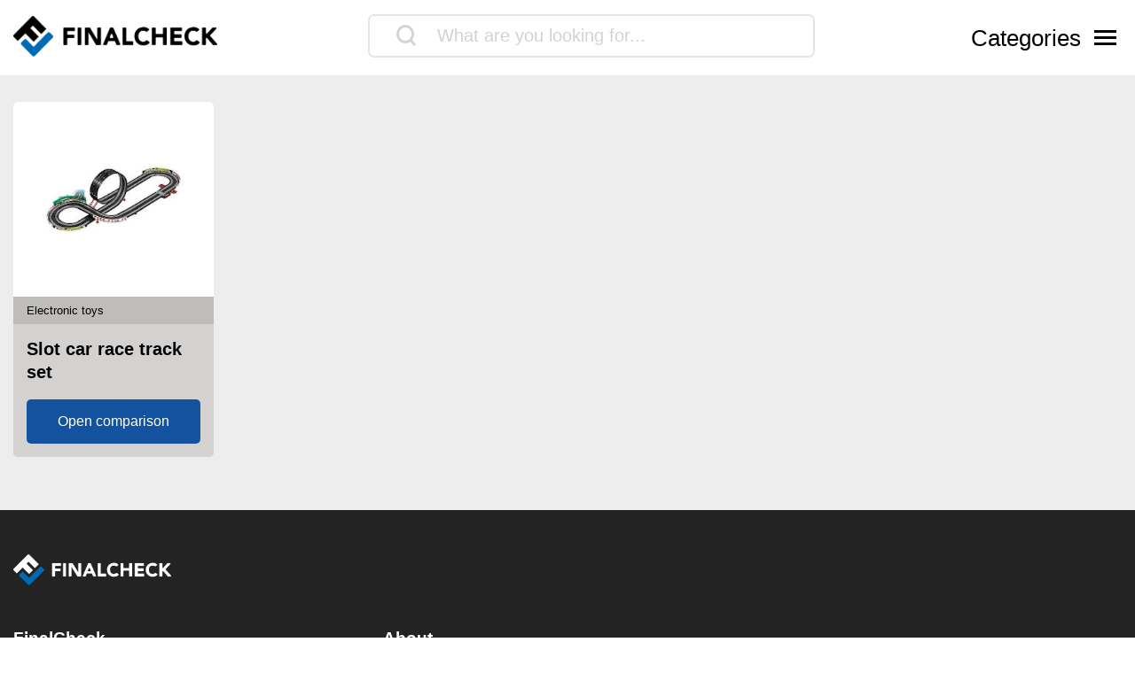

--- FILE ---
content_type: text/html; charset=UTF-8
request_url: https://www.finalcheck.com/toys/electronic-toys/
body_size: 8312
content:
<!DOCTYPE html>
<html lang="en-US">

<head>

			<link data-n-head="ssr" rel="preconnect" href="//cdn.consentmanager.mgr.consensu.org">
		<link data-n-head="ssr" rel="dns-prefetch" href="//cdn.consentmanager.mgr.consensu.org">
		<link data-n-head="ssr" rel="preconnect" href="//consentmanager.mgr.consensu.org">
		<link data-n-head="ssr" rel="dns-prefetch" href="//consentmanager.mgr.consensu.org">
		<link data-n-head="ssr" rel="preconnect" href="//googletagservices.com">
		<link data-n-head="ssr" rel="dns-prefetch" href="//googletagservices.com">
		<link data-n-head="ssr" rel="preconnect" href="//googleadservices.com">
		<link data-n-head="ssr" rel="dns-prefetch" href="//googleadservices.com">
		<link data-n-head="ssr" rel="preconnect" href="//google-analytics.com">
		<link data-n-head="ssr" rel="dns-prefetch" href="//google-analytics.com">
		<link data-n-head="ssr" rel="preconnect" href="//googletagmanager.com">
		<link data-n-head="ssr" rel="dns-prefetch" href="//googletagmanager.com">
		<meta charset="UTF-8">
	<meta http-equiv="X-UA-Compatible" content="IE=edge">
	<meta name="viewport" content="width=device-width, initial-scale=1, maximum-scale=1">
	<title>▷ electronic toys Test & Comparison 2025</title>	
			<!-- Google Tag Manager -->
		<script>
			(function(w, d, s, l, i) {
				w[l] = w[l] || [];
				w[l].push({
					'gtm.start': new Date().getTime(),
					event: 'gtm.js'
				});
				var f = d.getElementsByTagName(s)[0],
					j = d.createElement(s),
					dl = l != 'dataLayer' ? '&l=' + l : '';
				j.async = true;
				j.src =
					'https://www.googletagmanager.com/gtm.js?id=' + i + dl;
				f.parentNode.insertBefore(j, f);
			})(window, document, 'script', 'dataLayer', 'GTM-W3X3TV2');
		</script>
		<!-- End Google Tag Manager -->
	<link rel='dns-prefetch' href='//cdnjs.cloudflare.com' />
<link rel="alternate" type="application/rss+xml" title="FinalCheck &raquo; electronic toys Category Feed" href="https://www.finalcheck.com/toys/electronic-toys/feed/" />
<script type="text/javascript">
window._wpemojiSettings = {"baseUrl":"https:\/\/s.w.org\/images\/core\/emoji\/14.0.0\/72x72\/","ext":".png","svgUrl":false,"svgExt":".svg","source":{"concatemoji":"https:\/\/www.finalcheck.com\/wp\/wp-includes\/js\/wp-emoji-release.min.js?ver=6.1.9"}};
/*! This file is auto-generated */
!function(e,a,t){var n,r,o,i=a.createElement("canvas"),p=i.getContext&&i.getContext("2d");function s(e,t){var a=String.fromCharCode,e=(p.clearRect(0,0,i.width,i.height),p.fillText(a.apply(this,e),0,0),i.toDataURL());return p.clearRect(0,0,i.width,i.height),p.fillText(a.apply(this,t),0,0),e===i.toDataURL()}function c(e){var t=a.createElement("script");t.src=e,t.defer=t.type="text/javascript",a.getElementsByTagName("head")[0].appendChild(t)}for(o=Array("flag","emoji"),t.supports={everything:!0,everythingExceptFlag:!0},r=0;r<o.length;r++)t.supports[o[r]]=function(e){if(p&&p.fillText)switch(p.textBaseline="top",p.font="600 32px Arial",e){case"flag":return s([127987,65039,8205,9895,65039],[127987,65039,8203,9895,65039])?!1:!s([55356,56826,55356,56819],[55356,56826,8203,55356,56819])&&!s([55356,57332,56128,56423,56128,56418,56128,56421,56128,56430,56128,56423,56128,56447],[55356,57332,8203,56128,56423,8203,56128,56418,8203,56128,56421,8203,56128,56430,8203,56128,56423,8203,56128,56447]);case"emoji":return!s([129777,127995,8205,129778,127999],[129777,127995,8203,129778,127999])}return!1}(o[r]),t.supports.everything=t.supports.everything&&t.supports[o[r]],"flag"!==o[r]&&(t.supports.everythingExceptFlag=t.supports.everythingExceptFlag&&t.supports[o[r]]);t.supports.everythingExceptFlag=t.supports.everythingExceptFlag&&!t.supports.flag,t.DOMReady=!1,t.readyCallback=function(){t.DOMReady=!0},t.supports.everything||(n=function(){t.readyCallback()},a.addEventListener?(a.addEventListener("DOMContentLoaded",n,!1),e.addEventListener("load",n,!1)):(e.attachEvent("onload",n),a.attachEvent("onreadystatechange",function(){"complete"===a.readyState&&t.readyCallback()})),(e=t.source||{}).concatemoji?c(e.concatemoji):e.wpemoji&&e.twemoji&&(c(e.twemoji),c(e.wpemoji)))}(window,document,window._wpemojiSettings);
</script>
<style type="text/css">
img.wp-smiley,
img.emoji {
	display: inline !important;
	border: none !important;
	box-shadow: none !important;
	height: 1em !important;
	width: 1em !important;
	margin: 0 0.07em !important;
	vertical-align: -0.1em !important;
	background: none !important;
	padding: 0 !important;
}
</style>
	<link rel='stylesheet' id='wp-block-library-css' href='https://www.finalcheck.com/wp/wp-includes/css/dist/block-library/style.min.css?ver=6.1.9' type='text/css' media='all' />
<link rel='stylesheet' id='classic-theme-styles-css' href='https://www.finalcheck.com/wp/wp-includes/css/classic-themes.min.css?ver=1' type='text/css' media='all' />
<style id='global-styles-inline-css' type='text/css'>
body{--wp--preset--color--black: #000000;--wp--preset--color--cyan-bluish-gray: #abb8c3;--wp--preset--color--white: #ffffff;--wp--preset--color--pale-pink: #f78da7;--wp--preset--color--vivid-red: #cf2e2e;--wp--preset--color--luminous-vivid-orange: #ff6900;--wp--preset--color--luminous-vivid-amber: #fcb900;--wp--preset--color--light-green-cyan: #7bdcb5;--wp--preset--color--vivid-green-cyan: #00d084;--wp--preset--color--pale-cyan-blue: #8ed1fc;--wp--preset--color--vivid-cyan-blue: #0693e3;--wp--preset--color--vivid-purple: #9b51e0;--wp--preset--gradient--vivid-cyan-blue-to-vivid-purple: linear-gradient(135deg,rgba(6,147,227,1) 0%,rgb(155,81,224) 100%);--wp--preset--gradient--light-green-cyan-to-vivid-green-cyan: linear-gradient(135deg,rgb(122,220,180) 0%,rgb(0,208,130) 100%);--wp--preset--gradient--luminous-vivid-amber-to-luminous-vivid-orange: linear-gradient(135deg,rgba(252,185,0,1) 0%,rgba(255,105,0,1) 100%);--wp--preset--gradient--luminous-vivid-orange-to-vivid-red: linear-gradient(135deg,rgba(255,105,0,1) 0%,rgb(207,46,46) 100%);--wp--preset--gradient--very-light-gray-to-cyan-bluish-gray: linear-gradient(135deg,rgb(238,238,238) 0%,rgb(169,184,195) 100%);--wp--preset--gradient--cool-to-warm-spectrum: linear-gradient(135deg,rgb(74,234,220) 0%,rgb(151,120,209) 20%,rgb(207,42,186) 40%,rgb(238,44,130) 60%,rgb(251,105,98) 80%,rgb(254,248,76) 100%);--wp--preset--gradient--blush-light-purple: linear-gradient(135deg,rgb(255,206,236) 0%,rgb(152,150,240) 100%);--wp--preset--gradient--blush-bordeaux: linear-gradient(135deg,rgb(254,205,165) 0%,rgb(254,45,45) 50%,rgb(107,0,62) 100%);--wp--preset--gradient--luminous-dusk: linear-gradient(135deg,rgb(255,203,112) 0%,rgb(199,81,192) 50%,rgb(65,88,208) 100%);--wp--preset--gradient--pale-ocean: linear-gradient(135deg,rgb(255,245,203) 0%,rgb(182,227,212) 50%,rgb(51,167,181) 100%);--wp--preset--gradient--electric-grass: linear-gradient(135deg,rgb(202,248,128) 0%,rgb(113,206,126) 100%);--wp--preset--gradient--midnight: linear-gradient(135deg,rgb(2,3,129) 0%,rgb(40,116,252) 100%);--wp--preset--duotone--dark-grayscale: url('#wp-duotone-dark-grayscale');--wp--preset--duotone--grayscale: url('#wp-duotone-grayscale');--wp--preset--duotone--purple-yellow: url('#wp-duotone-purple-yellow');--wp--preset--duotone--blue-red: url('#wp-duotone-blue-red');--wp--preset--duotone--midnight: url('#wp-duotone-midnight');--wp--preset--duotone--magenta-yellow: url('#wp-duotone-magenta-yellow');--wp--preset--duotone--purple-green: url('#wp-duotone-purple-green');--wp--preset--duotone--blue-orange: url('#wp-duotone-blue-orange');--wp--preset--font-size--small: 13px;--wp--preset--font-size--medium: 20px;--wp--preset--font-size--large: 36px;--wp--preset--font-size--x-large: 42px;--wp--preset--spacing--20: 0.44rem;--wp--preset--spacing--30: 0.67rem;--wp--preset--spacing--40: 1rem;--wp--preset--spacing--50: 1.5rem;--wp--preset--spacing--60: 2.25rem;--wp--preset--spacing--70: 3.38rem;--wp--preset--spacing--80: 5.06rem;}:where(.is-layout-flex){gap: 0.5em;}body .is-layout-flow > .alignleft{float: left;margin-inline-start: 0;margin-inline-end: 2em;}body .is-layout-flow > .alignright{float: right;margin-inline-start: 2em;margin-inline-end: 0;}body .is-layout-flow > .aligncenter{margin-left: auto !important;margin-right: auto !important;}body .is-layout-constrained > .alignleft{float: left;margin-inline-start: 0;margin-inline-end: 2em;}body .is-layout-constrained > .alignright{float: right;margin-inline-start: 2em;margin-inline-end: 0;}body .is-layout-constrained > .aligncenter{margin-left: auto !important;margin-right: auto !important;}body .is-layout-constrained > :where(:not(.alignleft):not(.alignright):not(.alignfull)){max-width: var(--wp--style--global--content-size);margin-left: auto !important;margin-right: auto !important;}body .is-layout-constrained > .alignwide{max-width: var(--wp--style--global--wide-size);}body .is-layout-flex{display: flex;}body .is-layout-flex{flex-wrap: wrap;align-items: center;}body .is-layout-flex > *{margin: 0;}:where(.wp-block-columns.is-layout-flex){gap: 2em;}.has-black-color{color: var(--wp--preset--color--black) !important;}.has-cyan-bluish-gray-color{color: var(--wp--preset--color--cyan-bluish-gray) !important;}.has-white-color{color: var(--wp--preset--color--white) !important;}.has-pale-pink-color{color: var(--wp--preset--color--pale-pink) !important;}.has-vivid-red-color{color: var(--wp--preset--color--vivid-red) !important;}.has-luminous-vivid-orange-color{color: var(--wp--preset--color--luminous-vivid-orange) !important;}.has-luminous-vivid-amber-color{color: var(--wp--preset--color--luminous-vivid-amber) !important;}.has-light-green-cyan-color{color: var(--wp--preset--color--light-green-cyan) !important;}.has-vivid-green-cyan-color{color: var(--wp--preset--color--vivid-green-cyan) !important;}.has-pale-cyan-blue-color{color: var(--wp--preset--color--pale-cyan-blue) !important;}.has-vivid-cyan-blue-color{color: var(--wp--preset--color--vivid-cyan-blue) !important;}.has-vivid-purple-color{color: var(--wp--preset--color--vivid-purple) !important;}.has-black-background-color{background-color: var(--wp--preset--color--black) !important;}.has-cyan-bluish-gray-background-color{background-color: var(--wp--preset--color--cyan-bluish-gray) !important;}.has-white-background-color{background-color: var(--wp--preset--color--white) !important;}.has-pale-pink-background-color{background-color: var(--wp--preset--color--pale-pink) !important;}.has-vivid-red-background-color{background-color: var(--wp--preset--color--vivid-red) !important;}.has-luminous-vivid-orange-background-color{background-color: var(--wp--preset--color--luminous-vivid-orange) !important;}.has-luminous-vivid-amber-background-color{background-color: var(--wp--preset--color--luminous-vivid-amber) !important;}.has-light-green-cyan-background-color{background-color: var(--wp--preset--color--light-green-cyan) !important;}.has-vivid-green-cyan-background-color{background-color: var(--wp--preset--color--vivid-green-cyan) !important;}.has-pale-cyan-blue-background-color{background-color: var(--wp--preset--color--pale-cyan-blue) !important;}.has-vivid-cyan-blue-background-color{background-color: var(--wp--preset--color--vivid-cyan-blue) !important;}.has-vivid-purple-background-color{background-color: var(--wp--preset--color--vivid-purple) !important;}.has-black-border-color{border-color: var(--wp--preset--color--black) !important;}.has-cyan-bluish-gray-border-color{border-color: var(--wp--preset--color--cyan-bluish-gray) !important;}.has-white-border-color{border-color: var(--wp--preset--color--white) !important;}.has-pale-pink-border-color{border-color: var(--wp--preset--color--pale-pink) !important;}.has-vivid-red-border-color{border-color: var(--wp--preset--color--vivid-red) !important;}.has-luminous-vivid-orange-border-color{border-color: var(--wp--preset--color--luminous-vivid-orange) !important;}.has-luminous-vivid-amber-border-color{border-color: var(--wp--preset--color--luminous-vivid-amber) !important;}.has-light-green-cyan-border-color{border-color: var(--wp--preset--color--light-green-cyan) !important;}.has-vivid-green-cyan-border-color{border-color: var(--wp--preset--color--vivid-green-cyan) !important;}.has-pale-cyan-blue-border-color{border-color: var(--wp--preset--color--pale-cyan-blue) !important;}.has-vivid-cyan-blue-border-color{border-color: var(--wp--preset--color--vivid-cyan-blue) !important;}.has-vivid-purple-border-color{border-color: var(--wp--preset--color--vivid-purple) !important;}.has-vivid-cyan-blue-to-vivid-purple-gradient-background{background: var(--wp--preset--gradient--vivid-cyan-blue-to-vivid-purple) !important;}.has-light-green-cyan-to-vivid-green-cyan-gradient-background{background: var(--wp--preset--gradient--light-green-cyan-to-vivid-green-cyan) !important;}.has-luminous-vivid-amber-to-luminous-vivid-orange-gradient-background{background: var(--wp--preset--gradient--luminous-vivid-amber-to-luminous-vivid-orange) !important;}.has-luminous-vivid-orange-to-vivid-red-gradient-background{background: var(--wp--preset--gradient--luminous-vivid-orange-to-vivid-red) !important;}.has-very-light-gray-to-cyan-bluish-gray-gradient-background{background: var(--wp--preset--gradient--very-light-gray-to-cyan-bluish-gray) !important;}.has-cool-to-warm-spectrum-gradient-background{background: var(--wp--preset--gradient--cool-to-warm-spectrum) !important;}.has-blush-light-purple-gradient-background{background: var(--wp--preset--gradient--blush-light-purple) !important;}.has-blush-bordeaux-gradient-background{background: var(--wp--preset--gradient--blush-bordeaux) !important;}.has-luminous-dusk-gradient-background{background: var(--wp--preset--gradient--luminous-dusk) !important;}.has-pale-ocean-gradient-background{background: var(--wp--preset--gradient--pale-ocean) !important;}.has-electric-grass-gradient-background{background: var(--wp--preset--gradient--electric-grass) !important;}.has-midnight-gradient-background{background: var(--wp--preset--gradient--midnight) !important;}.has-small-font-size{font-size: var(--wp--preset--font-size--small) !important;}.has-medium-font-size{font-size: var(--wp--preset--font-size--medium) !important;}.has-large-font-size{font-size: var(--wp--preset--font-size--large) !important;}.has-x-large-font-size{font-size: var(--wp--preset--font-size--x-large) !important;}
.wp-block-navigation a:where(:not(.wp-element-button)){color: inherit;}
:where(.wp-block-columns.is-layout-flex){gap: 2em;}
.wp-block-pullquote{font-size: 1.5em;line-height: 1.6;}
</style>
<link rel='stylesheet' id='style-css' href='https://www.finalcheck.com/wp-content/themes/finalcheck/assets/build/style.min.css?ver=1717690029' type='text/css' media='all' />
<script type='text/javascript' src='https://www.finalcheck.com/wp/wp-includes/js/jquery/jquery.min.js?ver=3.6.1' id='jquery-core-js'></script>
<script type='text/javascript' src='https://www.finalcheck.com/wp/wp-includes/js/jquery/jquery-migrate.min.js?ver=3.3.2' id='jquery-migrate-js'></script>
<script type='text/javascript' src='https://cdnjs.cloudflare.com/ajax/libs/mobile-detect/1.4.3/mobile-detect.min.js?ver=6.1.9' id='mobileDetect-js'></script>
<script type='text/javascript' src='https://www.finalcheck.com/wp-content/themes/finalcheck/assets/build/init.min.js?ver=1717690029' id='init-js'></script>
<link rel="https://api.w.org/" href="https://www.finalcheck.com/wp-json/" /><link rel="alternate" type="application/json" href="https://www.finalcheck.com/wp-json/wp/v2/categories/6178" /><link rel="EditURI" type="application/rsd+xml" title="RSD" href="https://www.finalcheck.com/wp/xmlrpc.php?rsd" />
<link rel="wlwmanifest" type="application/wlwmanifest+xml" href="https://www.finalcheck.com/wp/wp-includes/wlwmanifest.xml" />
<meta name="generator" content="WordPress 6.1.9" />
  <script type="application/ld+json">
    {
    "@context": "http://schema.org",
    "@graph": [
        {
            "@type": "Organization",
            "@id": "https://www.finalcheck.com/#organization",
            "name": "FinalCheck",
            "url": "https://www.finalcheck.com/",
            "logo": {
                "@type": "ImageObject",
                "@id": "https://www.finalcheck.com/#logo",
                "inLanguage": "en-US",
                "url": "https://www.finalcheck.com/wp-content/uploads/finalcheck_logo.png",
                "contentUrl": "https://www.finalcheck.com/wp-content/uploads/finalcheck_logo.png",
                "width": 524,
                "height": 103,
                "caption": "FinalCheck"
            },
            "image": {
                "@id": "https://www.finalcheck.com/#logo"
            }
        },
        {
            "@type": "WebSite",
            "@id": "https://www.finalcheck.com/#website",
            "publisher": {
                "@id": "https://www.finalcheck.com/#organization"
            },
            "name": "FinalCheck",
            "url": "https://www.finalcheck.com/",
            "description": "Always find the best products, our 🥇 comparison winner, ⭐ bestsellers and our ✅ current offers!",
            "inLanguage": "en-US"
        },
        {
            "@type": "CollectionPage",
            "@id": "https://www.finalcheck.com/toys/electronic-toys/#webpage",
            "url": "https://www.finalcheck.com/toys/electronic-toys/",
            "name": "▷ electronic toys Test & Comparison 2025",
            "description": "Always find the best products, our 🥇 comparison winner, ⭐ bestsellers and our ✅ current offers!",
            "inLanguage": "en-US"
        },
        {
            "@type": "BreadcrumbList",
            "@id": "https://www.finalcheck.com/toys/electronic-toys/#breadcrumb",
            "itemListElement": [
                {
                    "@type": "ListItem",
                    "position": 1,
                    "name": "FinalCheck",
                    "item": "https://www.finalcheck.com/"
                },
                {
                    "@type": "ListItem",
                    "position": 2,
                    "name": "toys",
                    "item": "https://www.finalcheck.com/toys/"
                },
                {
                    "@type": "ListItem",
                    "position": 3,
                    "name": "electronic toys",
                    "item": "https://www.finalcheck.com/toys/electronic-toys/"
                }
            ]
        }
    ]
}
  </script>  <meta property="og:locale" content="en_US" />
  <meta property="og:type" content="website" />
  <meta property="og:title" content="▷ electronic toys Test & Comparison 2025" />
  <meta name="description" content="III➤ electronic toys comparison. Always find the best products, our 🥇 comparison winner, ⭐ bestsellers and our ✅ current offers!" />
  <meta property="og:description" content="III➤ electronic toys comparison. Always find the best products, our 🥇 comparison winner, ⭐ bestsellers and our ✅ current offers!" />
  <meta property="og:site_name" content="FinalCheck" />
  <meta name="robots" content="index, follow">
  <link rel="canonical" href="https://www.finalcheck.com/slot-car-race-track-set/" />
<link rel="icon" href="https://www.finalcheck.com/wp-content/uploads/favicon-1-150x150.png" sizes="32x32" />
<link rel="icon" href="https://www.finalcheck.com/wp-content/uploads/favicon-1.png" sizes="192x192" />
<link rel="apple-touch-icon" href="https://www.finalcheck.com/wp-content/uploads/favicon-1.png" />
<meta name="msapplication-TileImage" content="https://www.finalcheck.com/wp-content/uploads/favicon-1.png" />
	<link rel="stylesheet" href="https://cdn.consentmanager.mgr.consensu.org/delivery/cmp.min.css">
	<style>
		.async-hide {
			opacity: 0 !important
		}
	</style>
	<style> :root { --site-logo-url: url('https://www.finalcheck.com/wp-content/uploads/finalcheck_logo.png');--primary-color: #13214A;--secondary-color: #12529F;--accent-color: #e8f697;--clickout-color: #3A87C9;--text-color: #000;--text-color-inverted: #FFF;--background-gradient-start: #ededed;--background-gradient-stop: #ededed;--ui-color: #FFFFFF;--ui-color-contrast: #D4D2D1;--ui-color-contrast-strong: #7c7c7c;--badge-background-color: #006AB4;--badge-color-1: #EFC023;--badge-color-2: #3a87c9;--badge-color-3: #bcbcbc;--badge-color-4: #35bc00;--badge-color-5: #EFC023;--badge-color-6: #EFC023;--lighter-grey: #FAFAFA;--badge-grey: #979797;--button-dark: #232323;--comparison-border-color: #CCCCCC;--primary-highlight-color: #12529f;--ui-radius: 5px;--main-font: -apple-system, linkMacSystemFont, "Segoe UI", Roboto, Oxygen-Sans, Ubuntu,Cantarell, "Helvetica Neue", sans-serif;--font-family-primary: "Readex Pro", sans-serif;--font-family-secondary: -apple-system, linkMacSystemFont, "Segoe UI", Roboto, Oxygen-Sans, Ubuntu,Cantarell, "Helvetica Neue", sans-serif;--font-weight-light-primary: 200;--font-weight-primary: 400;--font-weight-bold-primary: 600;--font-weight-secondary: 300;--font-weight-bold-secondary: 600;--font-size-primary: 16px;--font-size-secondary: 12px;--font-size-h1-primary: 1.75rem;--font-size-h2-primary: 1.25rem;--font-size-h3-primary: 1.25rem;--font-size-h4-primary: 1.00rem;--font-size-h5-primary: 0.75rem;--font-size-h6-primary: 0.50rem;--large-font-size: 20px;--medium-font-size: 18px;--medium-large-font-size: 16px;--medium-small-font-size: 14px;--small-font-size: 12px;--very-small-font-size: 10px;</style></head>

<body class="archive category category-electronic-toys category-6178 wp-custom-logo">
			<!-- Google Tag Manager (noscript) -->
		<noscript><iframe src="https://www.googletagmanager.com/ns.html?id=GTM-W3X3TV2" height="0" width="0" style="display:none;visibility:hidden"></iframe></noscript>
		<!-- End Google Tag Manager (noscript) -->
	<nav class="main-nav">
  <div class="main-nav__background">
    <div class="container">
      <div class="main-nav__header">
        <div class="main-nav__logo">
          <a href="https://www.finalcheck.com/" class="custom-logo-link" rel="home"><img width="524" height="103" src="https://www.finalcheck.com/wp-content/uploads/finalcheck_logo.png" class="custom-logo" alt="FinalCheck Logo" decoding="async" srcset="https://www.finalcheck.com/wp-content/uploads/finalcheck_logo.png 524w, https://www.finalcheck.com/wp-content/uploads/finalcheck_logo-300x59.png 300w" sizes="(max-width: 524px) 100vw, 524px" /></a>        </div>
        <div class="main-nav__menu-toggle">
          <button class="main-nav__toggle-button">
            <svg class="main-nav__toggle-button__img" xmlns="http://www.w3.org/2000/svg" width="25" height="23" viewBox="0 0 25 23">
              <g>
                <line x1="2" y1="2" x2="23" y2="21" stroke-width="3" stroke="black" />
                <line x1="2" y1="21" x2="23" y2="2" stroke-width="3" stroke="black" />
              </g>
            </svg>
          </button>
        </div>
      </div>
      <div class="main-nav__content">
        <div class="main-nav__categories">
          <h3 class="main-nav__categories__header">Categories</h3>
          <div class="menu-main-menu-container"><ul id="menu-main-menu" class="menu"><li id="menu-item-6848053" class="menu-item menu-item-type-taxonomy menu-item-object-category menu-item-6848053"><a href="https://www.finalcheck.com/car-motorcycle/"><span>Car &#038; Motorcycle</span></a></li>
<li id="menu-item-6848054" class="menu-item menu-item-type-taxonomy menu-item-object-category menu-item-6848054"><a href="https://www.finalcheck.com/diy-tools/"><span>DIY &#038; Tools</span></a></li>
<li id="menu-item-6848055" class="menu-item menu-item-type-taxonomy menu-item-object-category menu-item-6848055"><a href="https://www.finalcheck.com/electronics/"><span>Electronics</span></a></li>
<li id="menu-item-6848056" class="menu-item menu-item-type-taxonomy menu-item-object-category menu-item-6848056"><a href="https://www.finalcheck.com/fashion/"><span>Fashion</span></a></li>
<li id="menu-item-6848057" class="menu-item menu-item-type-taxonomy menu-item-object-category menu-item-6848057"><a href="https://www.finalcheck.com/food-drinks/"><span>Food &#038; Drinks</span></a></li>
<li id="menu-item-6848062" class="menu-item menu-item-type-taxonomy menu-item-object-category menu-item-6848062"><a href="https://www.finalcheck.com/furniture/"><span>Furniture</span></a></li>
<li id="menu-item-6848060" class="menu-item menu-item-type-taxonomy menu-item-object-category menu-item-6848060"><a href="https://www.finalcheck.com/garden/"><span>Garden</span></a></li>
<li id="menu-item-6848058" class="menu-item menu-item-type-taxonomy menu-item-object-category menu-item-6848058"><a href="https://www.finalcheck.com/health-beauty/"><span>Health &#038; Beauty</span></a></li>
<li id="menu-item-6848066" class="menu-item menu-item-type-taxonomy menu-item-object-category menu-item-6848066"><a href="https://www.finalcheck.com/home-kitchen/household-accessories/"><span>Home Accessories</span></a></li>
<li id="menu-item-6848061" class="menu-item menu-item-type-taxonomy menu-item-object-category menu-item-6848061"><a href="https://www.finalcheck.com/home-kitchen/"><span>Home &#038; Kitchen</span></a></li>
<li id="menu-item-6848059" class="menu-item menu-item-type-taxonomy menu-item-object-category menu-item-6848059"><a href="https://www.finalcheck.com/leisure/"><span>Leisure</span></a></li>
<li id="menu-item-6848065" class="menu-item menu-item-type-taxonomy menu-item-object-category menu-item-6848065"><a href="https://www.finalcheck.com/pet-supplies/"><span>Pet Supplies</span></a></li>
<li id="menu-item-6848064" class="menu-item menu-item-type-taxonomy menu-item-object-category menu-item-6848064"><a href="https://www.finalcheck.com/sports/"><span>Sports</span></a></li>
<li id="menu-item-6848063" class="menu-item menu-item-type-taxonomy menu-item-object-category current-category-ancestor menu-item-6848063"><a href="https://www.finalcheck.com/toys/"><span>Toys</span></a></li>
</ul></div>        </div>
        <div class="main-nav__about">
          <h3>FinalCheck</h3>
        </div>
      </div>
      <div class="main-nav__footer">
        <div class="main-nav__latest">
        </div>
      </div>
    </div>
  </div>
</nav>

<header class="page-header">

  <div class="container">

    <div class="page-header__logo">
      <a href="https://www.finalcheck.com/" class="custom-logo-link" rel="home"><img width="524" height="103" src="https://www.finalcheck.com/wp-content/uploads/finalcheck_logo.png" class="custom-logo" alt="FinalCheck Logo" decoding="async" srcset="https://www.finalcheck.com/wp-content/uploads/finalcheck_logo.png 524w, https://www.finalcheck.com/wp-content/uploads/finalcheck_logo-300x59.png 300w" sizes="(max-width: 524px) 100vw, 524px" /></a>    </div>

                <div class="search"></div>
    
    <div class="page-header__menu-toggle">
    <div class="mobile-search-toggle">
      <span class="icon-magnifier"></span>
    </div>
      <button class="page-header__toggle-button">
        <span class="page-header__toggle-button__text">Categories</span>
        <svg class="page-header__toggle-button__img" xmlns="http://www.w3.org/2000/svg" width="25" height="23" viewBox="0 0 25 23">
          <g>
            <rect class="top-rect" width="25" height="3" transform="translate(0 3)" />
            <rect class="middle-rect" width="25" height="3" transform="translate(0 10)" />
            <rect class="bottom-rect" width="25" height="3" transform="translate(0 17)" />
          </g>
        </svg>
      </button>
    </div>
  </div>
</header>

<main>

  <div class="container">
    <div class="cards">
      <div class="cards__cards">
                  <div class="cards__card">
            <a class="cards__card__image" href="/slot-car-race-track-set">
              <img class="cards__card__image__img" src="https://www.finalcheck.com/wp-content/uploads/B07PP9BPVN.jpg" alt="Electronic toys">
            </a>
            <div class="cards__card__parent">Electronic toys</div>
            <a class="cards__card__title" href="/slot-car-race-track-set">Slot car race track set</a>
            <div class="cards__card__subline">
              <a class="cards__card__button btn" href="/slot-car-race-track-set">Open comparison</a>
            </div>
          </div>
              </div>
    </div>
  </div>

</main>
<footer>
	<div class="footer-top">
		<section class="footer-area"><div class="footer-area__widget">
<figure class="wp-block-image size-full is-resized"><a href="/"><img decoding="async" src="https://www.finalcheck.co.uk/wp-content/uploads/finalcheck_logo_white.png" alt="" class="wp-image-6848082" width="178" srcset="https://www.finalcheck.com/wp-content/uploads/finalcheck_logo_white.png 524w, https://www.finalcheck.com/wp-content/uploads/finalcheck_logo_white-300x59.png 300w" sizes="(max-width: 524px) 100vw, 524px" /></a></figure>
</div><div class="footer-area__widget">
<p></p>
</div></section>	</div>
	<div class="footer-center">
		<section class="footer-area"><div class="footer-area__widget">
<h2>FinalCheck</h2>
</div><div class="footer-area__widget">
<p>GCN Global Comparison Network GmbH<br>Saarbrücker Straße 20-21<br>10405 Berlin<br>Germany</p>
</div></section>		<section class="footer-area"><div class="footer-area__widget"><h2 class="widgettitle">About</h2>
<div class="menu-footer-menu-container"><ul id="menu-footer-menu" class="menu"><li id="menu-item-6848072" class="menu-item menu-item-type-post_type menu-item-object-page menu-item-6848072"><a href="https://www.finalcheck.com/imprint/">Imprint</a></li>
<li id="menu-item-7122082" class="menu-item menu-item-type-post_type menu-item-object-page menu-item-7122082"><a href="https://www.finalcheck.com/about-us/">About Us</a></li>
<li id="menu-item-6848068" class="menu-item menu-item-type-post_type menu-item-object-page menu-item-6848068"><a href="https://www.finalcheck.com/terms-of-use/">Terms of Use</a></li>
<li id="menu-item-6848069" class="menu-item menu-item-type-post_type menu-item-object-page menu-item-6848069"><a href="https://www.finalcheck.com/privacy-policy/">Privacy Policy</a></li>
<li id="menu-item-6848070" class="menu-item menu-item-type-post_type menu-item-object-page menu-item-6848070"><a href="https://www.finalcheck.com/disclaimer/">Disclaimer</a></li>
<li id="menu-item-6848071" class="menu-item menu-item-type-post_type menu-item-object-page menu-item-6848071"><a href="https://www.finalcheck.com/affiliate-policy/">Affiliate Policy</a></li>
</ul></div></div></section>			</div>
	<div class="footer-bottom">
		<section class="footer-area"><div class="footer-area__widget">
<p>We provide unbiased, independent product comparisons with links that lead you to carefully curated online shops. We may receive revenue if you buy through our affiliate links. For more information click here. Prices include VAT, shipping costs (if applicable) not included. Prices, shipping costs and times are subject to change. Data is not guaranteed.<br>As an Amazon Associate, we earn from qualifying purchases.</p>
</div></section>		<section class="footer-area"><div class="footer-area__widget">
<p>© 2025 GCN Global Comparison Network GmbH</p>
</div></section></footer>

<script type='text/javascript' id='toc-front-js-extra'>
/* <![CDATA[ */
var tocplus = {"smooth_scroll":"1","smooth_scroll_offset":"150"};
/* ]]> */
</script>
<script type='text/javascript' src='https://www.finalcheck.com/wp-content/plugins/table-of-contents-plus/front.min.js?ver=2106' id='toc-front-js'></script>
<script type='text/javascript' src='https://www.finalcheck.com/wp/wp-includes/js/dist/vendor/regenerator-runtime.min.js?ver=0.13.9' id='regenerator-runtime-js'></script>
<script type='text/javascript' src='https://www.finalcheck.com/wp/wp-includes/js/dist/vendor/wp-polyfill.min.js?ver=3.15.0' id='wp-polyfill-js'></script>
<script type='text/javascript' src='https://www.finalcheck.com/wp/wp-includes/js/dist/hooks.min.js?ver=4169d3cf8e8d95a3d6d5' id='wp-hooks-js'></script>
<script type='text/javascript' src='https://www.finalcheck.com/wp/wp-includes/js/dist/i18n.min.js?ver=9e794f35a71bb98672ae' id='wp-i18n-js'></script>
<script type='text/javascript' id='wp-i18n-js-after'>
wp.i18n.setLocaleData( { 'text direction\u0004ltr': [ 'ltr' ] } );
</script>
<script type='text/javascript' src='https://www.finalcheck.com/wp/wp-includes/js/dist/vendor/react.min.js?ver=17.0.1' id='react-js'></script>
<script type='text/javascript' src='https://www.finalcheck.com/wp/wp-includes/js/dist/vendor/react-dom.min.js?ver=17.0.1' id='react-dom-js'></script>
<script type='text/javascript' id='script-js-extra'>
/* <![CDATA[ */
var fc = {"siteCurrencySymbol":"$","siteCurrencyCode":"USD","searchSettingsEnabled":"1","searchSettingsApiUrl":"https:\/\/enterprisesearch.cluster.finalcheck.com","searchSettingsApiKey":"search-cmcy8uypj2vfbsfu2off1z3y","searchSettingsEngineName":"finalcheck-com","searchSettingsShoppingEngineName":null,"searchSettingsResultAmount":"30","category_about_us_path":"\/about-us\/","ratingMedalLogoIconUrl":"https:\/\/www.finalcheck.com\/wp-content\/uploads\/Medal_Logo_Icon.png","badgeBrand":"https:\/\/www.finalcheck.com\/wp-content\/uploads\/Badge_Brand.png","cornerRadius":"5","brandLogo":"https:\/\/www.finalcheck.com\/wp-content\/uploads\/finalcheck_logo.png","trackingUrl":"https:\/\/tracking.globalcomparison.net\/clickout"};
/* ]]> */
</script>
<script type='text/javascript' id='script-js-translations'>
( function( domain, translations ) {
	var localeData = translations.locale_data[ domain ] || translations.locale_data.messages;
	localeData[""].domain = domain;
	wp.i18n.setLocaleData( localeData, domain );
} )( "finalcheck", {"translation-revision-date":"","generator":"WP-CLI\/2.10.0","source":"assets\/build\/script.js","domain":"messages","locale_data":{"messages":{"":{"domain":"messages","lang":"en","plural-forms":"nplurals=2; plural=(n != 1);"},"Starting at":["starting from"],"Our Recommendation":["Our recommendation"],"instead of":["instead of"],"review":["review"],"reviews":["reviews"],"What are you looking for...":["What are you looking for..."],"Categories":["Categories"],"Advantages":["Advantages"],"Available at":["Available at"],"All":["All"],"Sort & Filter":["Sort & Filter"],"Ad":["Ad"],"Rating":["Rating"],"How we compare":["How we compare"],"Customer rating (From Amazon)":["Customer rating (from Amazon)"],"Deal":["Deal"],"Disadvantages":["Disadvantages"],"Shipping":["Shipping (Amazon)"],"Customer rating":["Customer rating"],"More information":["More information"],"Less information":["Less information"],"Popularity":["Popularity"],"Customer Rating desc":["Customer Rating desc"],"Customer Rating asc":["Customer Rating asc"],"Price asc":["Price asc"],"Price desc":["Price desc"],"Sort by":["Sort by"],"Price":["Price"],"User Rating":["User Rating"],"Manufacturer":["Manufacturer"],"Reset":["Reset"],"Reset all filters":["Reset all filters"],"No reviews":["No reviews"],"open in new tab":["open in new tab"],"Found in":["Found in"],"clear":["clear"],"Products":["Products"],"No Results":["No Results"]}}} );
</script>
<script type='text/javascript' src='https://www.finalcheck.com/wp-content/themes/finalcheck/assets/build/script.min.js?ver=1717690029' id='script-js'></script>
<script defer src="https://static.cloudflareinsights.com/beacon.min.js/vcd15cbe7772f49c399c6a5babf22c1241717689176015" integrity="sha512-ZpsOmlRQV6y907TI0dKBHq9Md29nnaEIPlkf84rnaERnq6zvWvPUqr2ft8M1aS28oN72PdrCzSjY4U6VaAw1EQ==" data-cf-beacon='{"version":"2024.11.0","token":"24351acebb6e48bc814d900ccb1a523d","r":1,"server_timing":{"name":{"cfCacheStatus":true,"cfEdge":true,"cfExtPri":true,"cfL4":true,"cfOrigin":true,"cfSpeedBrain":true},"location_startswith":null}}' crossorigin="anonymous"></script>
</body>

</html>

--- FILE ---
content_type: text/css
request_url: https://www.finalcheck.com/wp-content/themes/finalcheck/assets/build/style.min.css?ver=1717690029
body_size: 21572
content:
@font-face {
  font-family: "Material Icons";
  font-style: normal;
  font-weight: 400;
  font-display: block;
  src: url(fonts/material-icons.woff2) format("woff2"), url(fonts/material-icons.woff) format("woff");
}
.material-icons {
  font-family: "Material Icons";
  font-weight: normal;
  font-style: normal;
  font-size: 24px;
  line-height: 1;
  letter-spacing: normal;
  text-transform: none;
  display: inline-block;
  white-space: nowrap;
  word-wrap: normal;
  direction: ltr;
  -webkit-font-smoothing: antialiased;
  -moz-osx-font-smoothing: grayscale;
  text-rendering: optimizeLegibility;
  font-feature-settings: "liga";
}

@font-face {
  font-family: "Material Icons Outlined";
  font-style: normal;
  font-weight: 400;
  font-display: block;
  src: url(fonts/material-icons-outlined.woff2) format("woff2"), url(fonts/material-icons-outlined.woff) format("woff");
}
.material-icons-outlined {
  font-family: "Material Icons Outlined";
  font-weight: normal;
  font-style: normal;
  font-size: 24px;
  line-height: 1;
  letter-spacing: normal;
  text-transform: none;
  display: inline-block;
  white-space: nowrap;
  word-wrap: normal;
  direction: ltr;
  -webkit-font-smoothing: antialiased;
  -moz-osx-font-smoothing: grayscale;
  text-rendering: optimizeLegibility;
  font-feature-settings: "liga";
}

@font-face {
  font-family: "Material Icons Round";
  font-style: normal;
  font-weight: 400;
  font-display: block;
  src: url(fonts/material-icons-round.woff2) format("woff2"), url(fonts/material-icons-round.woff) format("woff");
}
.material-icons-round {
  font-family: "Material Icons Round";
  font-weight: normal;
  font-style: normal;
  font-size: 24px;
  line-height: 1;
  letter-spacing: normal;
  text-transform: none;
  display: inline-block;
  white-space: nowrap;
  word-wrap: normal;
  direction: ltr;
  -webkit-font-smoothing: antialiased;
  -moz-osx-font-smoothing: grayscale;
  text-rendering: optimizeLegibility;
  font-feature-settings: "liga";
}

@font-face {
  font-family: "Material Icons Sharp";
  font-style: normal;
  font-weight: 400;
  font-display: block;
  src: url(fonts/material-icons-sharp.woff2) format("woff2"), url(fonts/material-icons-sharp.woff) format("woff");
}
.material-icons-sharp {
  font-family: "Material Icons Sharp";
  font-weight: normal;
  font-style: normal;
  font-size: 24px;
  line-height: 1;
  letter-spacing: normal;
  text-transform: none;
  display: inline-block;
  white-space: nowrap;
  word-wrap: normal;
  direction: ltr;
  -webkit-font-smoothing: antialiased;
  -moz-osx-font-smoothing: grayscale;
  text-rendering: optimizeLegibility;
  font-feature-settings: "liga";
}

@font-face {
  font-family: "Material Icons Two Tone";
  font-style: normal;
  font-weight: 400;
  font-display: block;
  src: url(fonts/material-icons-two-tone.woff2) format("woff2"), url(fonts/material-icons-two-tone.woff) format("woff");
}
.material-icons-two-tone {
  font-family: "Material Icons Two Tone";
  font-weight: normal;
  font-style: normal;
  font-size: 24px;
  line-height: 1;
  letter-spacing: normal;
  text-transform: none;
  display: inline-block;
  white-space: nowrap;
  word-wrap: normal;
  direction: ltr;
  -webkit-font-smoothing: antialiased;
  -moz-osx-font-smoothing: grayscale;
  text-rendering: optimizeLegibility;
  font-feature-settings: "liga";
}

.range-slider {
  touch-action: none;
  -webkit-tap-highlight-color: transparent;
  -webkit-user-select: none;
  user-select: none;
  cursor: pointer;
  display: block;
  position: relative;
  width: 100%;
  height: 8px;
  background: #ddd;
  border-radius: 4px;
}
.range-slider[data-vertical] {
  height: 100%;
  width: 8px;
}
.range-slider[data-disabled] {
  opacity: 0.5;
  cursor: not-allowed;
}
.range-slider .range-slider__thumb {
  position: absolute;
  z-index: 3;
  top: 50%;
  width: 24px;
  height: 24px;
  transform: translate(-50%, -50%);
  border-radius: 50%;
  background: #2196f3;
}
.range-slider .range-slider__thumb:focus-visible {
  outline: 0;
  box-shadow: 0 0 0 6px rgba(33, 150, 243, 0.5);
}
.range-slider[data-vertical] .range-slider__thumb {
  left: 50%;
}
.range-slider .range-slider__thumb[data-disabled] {
  z-index: 2;
}
.range-slider .range-slider__range {
  position: absolute;
  z-index: 1;
  transform: translate(0, -50%);
  top: 50%;
  width: 100%;
  height: 100%;
  background: #51adf6;
}
.range-slider[data-vertical] .range-slider__range {
  left: 50%;
  transform: translate(-50%, 0);
}
.range-slider input[type="range"] {
  -webkit-appearance: none;
  pointer-events: none;
  position: absolute;
  z-index: 2;
  top: 0;
  left: 0;
  width: 0;
  height: 0;
  background-color: transparent;
}
.range-slider input[type="range"]::-webkit-slider-thumb {
  -webkit-appearance: none;
  appearance: none;
}
.range-slider input[type="range"]::-moz-range-thumb {
  width: 0;
  height: 0;
  border: 0;
}
.range-slider input[type="range"]:focus {
  outline: 0;
}

:root{--max-width-page: 1440px;--container-padding: 15px;--ui-padding: 15px;--product-table-switch: 500px;--inner-container-padding: 10px;--outer-container-padding: 20px;--shadow-small: 0 1px 1px rgba(0, 0, 0, 0.075), 0 2px 2px rgba(0, 0, 0, 0.075), 0 4px 4px rgba(0, 0, 0, 0.075), 0 8px 8px rgba(0, 0, 0, 0.075);--shadow-large: 0 1px 1px rgba(0, 0, 0, 0.075), 0 2px 2px rgba(0, 0, 0, 0.075), 0 4px 4px rgba(0, 0, 0, 0.075), 0 8px 8px rgba(0, 0, 0, 0.075), 0 16px 16px rgba(0, 0, 0, 0.075), 0 32px 32px rgba(0, 0, 0, 0.075)}@media screen and (min-width: 751px){:root{--container-padding: 15px;--outer-container-padding: 30px}}body{color:var(--text-color)}h1{font-size:var(--font-size-h1-primary)}h2{font-size:var(--font-size-h2-primary)}h3{font-size:var(--font-size-h3-primary)}h4{font-size:var(--font-size-h4-primary)}h5{font-size:var(--font-size-h5-primary)}h6{font-size:var(--font-size-h6-primary)}*,*:after,*:before{-webkit-box-sizing:border-box;-moz-box-sizing:border-box;box-sizing:border-box}html,body{margin:0;padding:0;color:var(--text-color);width:100%;-webkit-tap-highlight-color:rgba(255,255,255,0)}html:focus,body:focus{text-decoration:none;color:none;outline:none}main{min-height:calc(100vh - 400px)}.uppercase{text-transform:uppercase}.fa-spin{-webkit-animation:fa-spin 10s infinite linear;animation:fa-spin 10s infinite linear}.image-wrapper{padding:10px}.image-wrapper img{display:flex;align-items:center;justify-content:center;height:auto;width:auto;max-height:100%;max-width:100%;margin:0 auto}.page-content>*{max-width:var(--max-width-page);margin-left:auto;margin-right:auto;padding-left:var(--outer-container-padding);padding-right:var(--outer-container-padding)}.page-content>*.alignfull{max-width:none}.home .breadbrumbs svg path,.archive .breadbrumbs svg path{fill:#fff}.breadcrumbs{display:flex;width:100%;align-items:center;font-size:var(--small-font-size);height:24px;padding:5px 0 0 0;white-space:nowrap;overflow:hidden;text-overflow:ellipsis}.breadcrumbs a:first-letter{text-transform:uppercase}.breadcrumbs svg,.breadcrumbs span,.breadcrumbs a{display:flex;flex-shrink:0}.breadcrumbs .fa-home-lg{height:11px;padding:0 3px}.breadcrumbs .fa-chevron-right{height:var(--very-small-font-size);width:20px}.btn,.disclaimer__button{background-color:var(--secondary-color);border:none;border-radius:var(--ui-radius);color:var(--text-color-inverted);cursor:pointer;display:inline-flex;padding:var(--ui-padding);text-decoration:none;transition:box-shadow .3s ease;align-items:center;justify-content:center;text-align:center;cursor:pointer}.btn span,.disclaimer__button span{padding-right:6px}.btn svg,.disclaimer__button svg{height:var(--small-font-size)}.btn span,.disclaimer__button span,.btn svg,.disclaimer__button svg{display:flex}.btn:hover,.disclaimer__button:hover,.btn.btn--active,.btn--active.disclaimer__button{text-decoration:none;color:var(--text-color-inverted);box-shadow:0px 0px 0px 4px rgba(0,0,0,.25)}.btn:focus,.disclaimer__button:focus{text-decoration:none;color:none;outline:none}.btn.btn--inverted,.disclaimer__button{background-color:var(--text-color-inverted);color:var(--text-color)}.btn.btn--small,.btn--small.disclaimer__button{padding:calc(.4*var(--ui-padding)) var(--ui-padding);font-size:.9rem}.co-btn{background-color:var(--clickout-color);padding:var(--ui-padding) 0;font-size:1.05rem;display:block}.co-btn img{display:none}.co-btn img.active{display:inline}.button_offer{max-width:160px;display:block;margin:0 auto}.button_offer .btn,.button_offer .disclaimer__button{border:none}.category-tree{margin-top:20px}.cards{--card-padding: 30px;margin-bottom:calc(2*var(--card-padding));margin-top:var(--card-padding)}.cards__cards{display:flex;flex-flow:row wrap;gap:var(--card-padding)}.cards__card{position:relative;width:100%;overflow:hidden;background:var(--ui-color-contrast);border-radius:var(--ui-radius);display:flex;flex-flow:column nowrap;box-shadow:0 0 15px rgba(0,0,0,0);transition:box-shadow .3s ease}.cards__card:hover{box-shadow:0 0 15px rgba(0,0,0,.2)}@media screen and (min-width: 651px)and (max-width: 996px){.cards__card{width:calc(33.33333% - .6666666667*var(--card-padding))}}@media screen and (min-width: 997px)and (max-width: 1199px){.cards__card{width:calc(25% - .75*var(--card-padding))}}@media screen and (min-width: 1200px){.cards__card{width:calc(20% - .8*var(--card-padding))}}@media screen and (min-width: 651px)and (max-width: 996px),screen and (min-width: 997px)and (max-width: 1199px){.main .cards__card{width:calc(50% - .5*var(--card-padding))}}@media screen and (min-width: 1200px){.main .cards__card{width:calc(33.33333% - .6666666667*var(--card-paddingg))}}.cards__card__flag{position:absolute;background-color:var(--accent-color);top:10%;padding:calc(.8*var(--ui-padding));font-size:1rem}.cards__card__flag::after{position:absolute;top:0;right:calc(-1.3*var(--ui-padding));height:100%;content:" ";border-right:calc(.8*var(--ui-padding) + .5rem) solid transparent;border-top:calc(.9*var(--ui-padding) + .5rem) solid var(--accent-color);border-bottom:calc(.9*var(--ui-padding) + .5rem) solid var(--accent-color)}.cards__card__image{background-color:var(--ui-color);padding:calc(2*var(--ui-padding));display:block;height:220px}.cards__card__image__img{width:100%;height:100%;object-fit:contain}.cards__card__parent{font-size:.8rem;padding:calc(.5*var(--ui-padding)) var(--ui-padding);background-color:rgba(0,0,0,.1);text-align:left;z-index:2;width:100%}.cards__card__title{display:block;height:calc(2*var(--font-size-h2-primary) + 2*var(--ui-padding));padding:var(--ui-padding);font-weight:var(--font-weight-bold-primary);font-size:var(--font-size-h2-primary);overflow:hidden}.cards__card__title:first-letter{text-transform:uppercase}.cards__card__subline{padding:var(--ui-padding);display:flex;justify-content:space-between}.cards__card__price span{display:block;font-size:.8rem;color:var(--text-color-inverted)}@media screen and (max-width: 650px){.cards__card__button{padding:calc(.5*var(--ui-padding))}}.cards__card__button:only-child{flex-grow:2}.show-prices .cards__card__button:only-child{flex-grow:0;margin-left:auto}.card-list{background-color:#fff;border-bottom:1px solid var(--ui-color-contrast);padding:20px 0;position:relative}.card-list ul{padding:0 15px;margin:0;list-style:none}@media screen and (max-width: 687px){.card-list ul{column-count:1;-moz-column-count:1;-webkit-column-count:1}}@media screen and (min-width: 688px)and (max-width: 980px){.card-list ul{column-count:2;-moz-column-count:2;-webkit-column-count:2}}@media screen and (min-width: 981px)and (max-width: 1280px){.card-list ul{column-count:3;-moz-column-count:3;-webkit-column-count:3}}@media screen and (min-width: 1280px)and (max-width: 1690px),screen and (min-width: 1691px){.card-list ul{column-count:4;-moz-column-count:4;-webkit-column-count:4}}.card-list ul li{width:100%;text-align:left;margin:0 10px 15px 0;break-inside:column;-webkit-column-break-inside:avoid;break-inside:avoid-column;page-break-inside:avoid;display:table}.card-list ul li a{display:flex;align-items:center}.card-list ul li a:first-letter{text-transform:uppercase}.card-list ul li a span,.card-list ul li a svg{display:flex}.card-list ul li a svg{padding-left:12px;height:var(--medium-small-font-size)}.container,.post-content,footer .footer-bottom,footer .footer-center,footer .footer-top{position:relative;display:block;margin:0 auto;max-width:var(--max-width-page);padding:0 var(--container-padding)}@media screen and (min-width: 1280px)and (max-width: 1690px){.container .grid-lg-hidden,.post-content .grid-lg-hidden,footer .footer-bottom .grid-lg-hidden,footer .footer-center .grid-lg-hidden,footer .footer-top .grid-lg-hidden{display:none}}@media screen and (min-width: 688px)and (max-width: 980px){.container .grid-md-hidden,.post-content .grid-md-hidden,footer .footer-bottom .grid-md-hidden,footer .footer-center .grid-md-hidden,footer .footer-top .grid-md-hidden{display:none}}@media screen and (max-width: 687px){.container .grid-sm-hidden,.post-content .grid-sm-hidden,footer .footer-bottom .grid-sm-hidden,footer .footer-center .grid-sm-hidden,footer .footer-top .grid-sm-hidden{display:none}}footer{display:inline-block;width:100%;color:var(--text-color-inverted);line-height:1.6;font-size:var(--medium-small-font-size);background-color:var(--button-dark);padding-top:50px}footer h2{font-size:1.2rem}footer a{color:var(--text-color-inverted)}footer a:hover{color:var(--secondary-color)}footer .footer-center{display:flex;flex-flow:row wrap;padding:0 var(--container-padding);margin:30px auto 50px}footer .footer-center .footer-area{width:33.333%}@media screen and (max-width: 650px),screen and (min-width: 651px)and (max-width: 996px){footer .footer-center .footer-area{width:100%}footer .footer-center .footer-area:last-child{text-align:center}}footer .footer-center ul{list-style:none;padding-left:0}footer .footer-center ul li{padding-bottom:6px}footer .footer-bottom{display:grid;grid-template-columns:2fr 1fr;padding:0 15px}@media screen and (max-width: 650px),screen and (min-width: 651px)and (max-width: 996px){footer .footer-bottom{grid-template-columns:1fr;text-align:center}}footer .footer-bottom p{font-size:.7rem}footer .footer-bottom .footer-area:last-child{text-align:right}.page-header{position:relative;background-color:var(--ui-color);padding:var(--inner-container-padding);z-index:100}@media screen and (min-width: 751px){.page-header{padding:var(--ui-padding) 0}}.home .page-header{background-color:transparent}.page-header .container,.page-header .post-content,.page-header footer .footer-top,footer .page-header .footer-top,.page-header footer .footer-center,footer .page-header .footer-center,.page-header footer .footer-bottom,footer .page-header .footer-bottom{display:flex;flex-direction:row nowrap;justify-content:space-between;height:55px;align-items:center}.page-header__logo{width:200px}@media screen and (min-width: 751px){.page-header__logo{width:230px}}.page-header__logo a{display:block;line-height:1}.page-header__logo img{max-width:100%;height:auto}.page-header__menu-toggle{display:flex;align-items:center;gap:5px}.page-header__toggle-button{background:transparent;border:none;cursor:pointer;height:40px;display:flex;align-items:center;color:var(--text-color);font-weight:400;font-size:26px;line-height:38px}@media screen and (max-width: 687px){.page-header__toggle-button{font-size:1rem}}.page-header__toggle-button__text{margin-right:15px}@media screen and (max-width: 687px){.page-header__toggle-button__text{display:none;font-size:1rem}}.page-header__toggle-button__img rect{transition:transform .2s ease-in-out}.page-header__toggle-button svg .top-rect{transform:translate(0px, 3px)}.page-header__toggle-button svg .bottom-rect{transform:translate(0px, 17px)}.page-header__toggle-button:hover svg .top-rect{transform:translate(0px, 0px)}.page-header__toggle-button:hover svg .bottom-rect{transform:translate(0px, 20px)}.main-nav{visibility:hidden;opacity:0;position:fixed;width:100%;height:100vh;top:0;z-index:120;background-color:var(--primary-color)}.main-nav__background{height:100%;background-color:#fff}.main-nav .container,.main-nav .post-content,.main-nav footer .footer-top,footer .main-nav .footer-top,.main-nav footer .footer-center,footer .main-nav .footer-center,.main-nav footer .footer-bottom,footer .main-nav .footer-bottom{display:flex;flex-direction:column;padding-top:var(--container-padding);height:100%}@media screen and (max-width: 687px){.main-nav .container,.main-nav .post-content,.main-nav footer .footer-top,footer .main-nav .footer-top,.main-nav footer .footer-center,footer .main-nav .footer-center,.main-nav footer .footer-bottom,footer .main-nav .footer-bottom{padding-top:16px}}.main-nav__header{display:flex;flex-direction:row;justify-content:space-between;height:54px}.main-nav__logo{width:230px}@media screen and (max-width: 687px){.main-nav__logo{padding-top:3px;width:180px}}.main-nav__logo a{display:block;line-height:1}.main-nav__logo img{max-width:100%;height:auto}.main-nav__toggle-button{background:transparent;border:none;cursor:pointer;height:40px;font-size:1.5rem;font-weight:200;display:flex;align-items:center}@media screen and (max-width: 687px){.main-nav__toggle-button{font-size:1rem}}.main-nav__toggle-button__text{margin-right:15px}@media screen and (max-width: 687px){.main-nav__toggle-button__text{display:none;font-size:1rem}}.main-nav__toggle-button__img rect{transition:transform .2s ease-in-out}.main-nav__toggle-button:hover svg .top-rect{transform:translate(0px, 0px)}.main-nav__toggle-button:hover svg .bottom-rect{transform:translate(0px, 20px)}.main-nav .main-nav__content{display:flex;flex-direction:row;flex-grow:1;align-items:center}.main-nav__categories ul{margin:0;padding:0;list-style:none;columns:2}@media screen and (max-width: 650px){.main-nav__categories ul{columns:1}}.main-nav__categories ul li{display:block;line-height:1.4em;font-size:clamp(25px,3vw,42px)}.main-nav .main-nav__about{display:none}.main-nav .main-nav__footer{display:none;height:200px;background:blue}@font-face{font-family:"FinalCheck";src:url(fonts/FinalCheck.eot?4x45d9);src:url(fonts/FinalCheck.eot?4x45d9#iefix) format("embedded-opentype"),url(fonts/FinalCheck.ttf?4x45d9) format("truetype"),url(fonts/FinalCheck.woff?4x45d9) format("woff"),url(images/FinalCheck.svg?4x45d9#FinalCheck) format("svg");font-weight:normal;font-style:normal;font-display:block}html,body,*{font-family:-apple-system,BlinkMacSystemFont,"Segoe UI",Roboto,Oxygen,Ubuntu,Cantarell,"Open Sans","Helvetica Neue",sans-serif}html{line-height:1.3}html,body{font-size:var(--font-size-primary)}b,strong{font-weight:var(--font-weight-bold-primary)}a{color:var(--text-color);text-decoration:none}a:hover{color:var(--text-color);text-decoration:underline;text-decoration-skip:ink;cursor:pointer}h1,h2,h3,h4,h5,h6{font-weight:var(--font-weight-bold-primary)}h1{padding:20px 0 10px 0;margin:0}@media screen and (min-width: 1280px)and (max-width: 1690px),screen and (min-width: 1691px){h1{font-size:2rem}}@media screen and (min-width: 981px)and (max-width: 1280px){h1{font-size:1.75rem}}@media screen and (min-width: 688px)and (max-width: 980px),screen and (max-width: 687px){h1{font-size:1.5rem}}h2{padding:15px 0 10px 0;margin:0}@media screen and (min-width: 1280px)and (max-width: 1690px),screen and (min-width: 1691px){h2{font-size:1.75rem}}@media screen and (min-width: 981px)and (max-width: 1280px){h2{font-size:1.5rem}}@media screen and (min-width: 688px)and (max-width: 980px),screen and (max-width: 687px){h2{font-size:1.25rem}}h3{font-size:1.25rem;padding:10px 0 5px 0;margin:0}@media screen and (min-width: 1280px)and (max-width: 1690px),screen and (min-width: 1691px){h3{font-size:1.5rem}}h4{font-size:1rem;padding:10px 0 5px 0;margin:0}p{margin-top:0;margin-bottom:10px;line-height:1.6;font-size:var(--medium-small-font-size)}ul li{line-height:1.4}dd{line-height:1.4}i.fa{font-family:"Font Awesome 5 Free"}.post-content p{font-size:var(--medium-font-size)}.post-content a:not(.btn):not(.disclaimer__button){text-decoration:underline}.post-content ul li{font-size:var(--medium-font-size)}.post-content h3{padding:30px 0 15px 0;clear:both}.post-content h4{padding:20px 0 15px 0;clear:both}.post-content h5{padding:15px 0 10px 0;margin:0;font-size:var(--medium-font-size);clear:both}.post-table .sticky-top{position:sticky;top:0;left:0;margin:-179px auto auto 0;width:100%;z-index:0;transition:top .3s ease-in-out,opacity .2s ease-in-out,height .2s ease-in-out;box-shadow:0 12px 10px -10px rgba(0,0,0,.6);visibility:hidden;opacity:0;transition:visibility 0s .1s,opacity .1s linear;height:179px;display:none}@media(min-width: 500px){.post-table .sticky-top{display:block}}@media screen and (max-width: 650px){.post-table .sticky-top{display:none}}.post-table .sticky-top .product-table__wrapper{padding:0;height:100%}.post-table .sticky-top .product-table-sticky{height:100%}.model-sticky .post-table .sticky-top{z-index:10;top:65px}@media screen and (min-width: 651px)and (max-width: 996px),screen and (min-width: 981px)and (max-width: 1280px),screen and (min-width: 1280px)and (max-width: 1690px),screen and (min-width: 1691px){.model-sticky .post-table .sticky-top{top:0;visibility:visible;opacity:1;transition:opacity .3s linear}}.post-table .sticky-top .product,.post-table .sticky-top .labels{width:100%;flex-grow:0}@media(min-width: 500px){.post-table .sticky-top .product,.post-table .sticky-top .labels{border-top:none !important;display:flex;flex-flow:column nowrap;flex-shrink:0;width:33.3333333333%}}@media(min-width: 700px){.post-table .sticky-top .product,.post-table .sticky-top .labels{width:25%}}@media(min-width: 800px){.post-table .sticky-top .product,.post-table .sticky-top .labels{width:20%}}@media(min-width: 1000px){.post-table .sticky-top .product,.post-table .sticky-top .labels{width:16.6666666667%}}@media(min-width: 1200px){.post-table .sticky-top .product,.post-table .sticky-top .labels{width:14.2857142857%}}@media(min-width: 1400px){.post-table .sticky-top .product,.post-table .sticky-top .labels{width:12.5%}}.post-table .sticky-top .labels{border:none;border-right:1px solid var(--comparison-border-color);border-left:1px solid var(--comparison-border-color)}@media(min-width: 500px){.post-table .sticky-top .labels{position:sticky;left:0;z-index:4}}.post-table .sticky-top .labels .row{border:none}.post-table .sticky-top .branding{display:flex;align-items:center;justify-content:center;height:100%}.post-table .sticky-top .branding__logo{display:block;width:95%;background-position:center center;background-repeat:no-repeat;background-size:cover;padding:5px}.post-table .sticky-top .branding__logo img{max-width:100%;height:auto}.post-table .sticky-top .product{border-top:none;border-bottom:none}.post-table .sticky-top .product.highlight{border-bottom-width:1px;border-top-width:1px}.post-table .sticky-top .product.highlight-recommendation::before{top:32px}.post-table .sticky-top .product__badge{height:24px;font-size:.7rem;line-height:15px;padding:5px 4px 4px;background-color:#fff;border-bottom:none;border-right:1px solid #ccc !important;position:static !important;z-index:1 !important;width:calc(100% + 20px) !important;margin-left:-10px;border-radius:0 !important;opacity:1 !important;box-shadow:none !important}.post-table .sticky-top .product__name{height:15px;font-size:.75rem;border-bottom:none;padding:4px 10px}.post-table .sticky-top .product__name .value{overflow:hidden;text-overflow:ellipsis;white-space:nowrap}.post-table .sticky-top .product__image{height:60px;border-bottom:none}.post-table .sticky-top .product__image img{max-width:50px;max-height:50px}.post-table .sticky-top .product>.row{border:none !important}.badge-logo-background{fill:var(--badge-background-color);rx:var(--ui-radius)}.badge-box-shadow{fill:#000;fill-opacity:.14;rx:var(--ui-radius)}.badge-box-stroke{fill:#fff;opacity:.4;rx:var(--ui-radius)}.badge-background{fill:var(--badge-background-color);rx:calc(var(--ui-radius) - 2px)}.badge-circle{transition:transform .4s ease-in-out}.badge-circle-2{transition-delay:.1s}.badge-circle-3{transition-delay:.2s}.badge-circle-4{transition-delay:.3s}.badge-circles-mask{rx:var(--ui-radius)}.badge-score{fill:#fff;font-size:40px;font-weight:var(--font-weight-bold-primary);letter-spacing:.1rem}.badge.is_wording .badge-score{font-size:30px}.badge-score-max{font-size:16px}.badge-subline{fill:#fff;font-size:15px;opacity:.4}.badge-medal-shadow{fill:#000;opacity:.2}.badge-medal-inner{fill:var(--highlight-color)}.badge-medal-outer{fill:var(--highlight-color);box-shadow:0 0 4px rgba(0,0,0,.5);filter:brightness(0.9)}.badge-medal-ribbon1{fill:#000;opacity:.25}.badge-medal-ribbon2{fill:#fff;opacity:.25}.badge-recommendation-text{fill:#fff;font-size:16px;font-weight:bold}.badge-diamond-sparkle{transform-origin:61% 38%}.badge:hover .badge-circle{transform:scale(1.1)}.badge:hover .badge-diamond-sparkle{animation:diamondsparkle 2s linear infinite}@keyframes diamondsparkle{0%{transform:rotate(0deg)}100%{transform:rotate(360deg)}}.frontpage-hero{padding:0;padding-top:var(--outer-container-padding);margin-bottom:calc(2*var(--ui-padding))}.frontpage-hero__background{position:absolute;z-index:-1;filter:blur(40px);width:100%;overflow:hidden;top:0;left:0;width:100%;height:100%;transform:translate3d(0, 0, 0)}@media screen and (min-width: 751px){.frontpage-hero__background{filter:blur(140px)}}@media screen and (min-width: 1280px){.frontpage-hero__background{min-height:700px}}.frontpage-hero__background__circle1{position:absolute;background-color:#0096ff;border-radius:50%;width:120%;aspect-ratio:1/1;left:85%;top:10%;transform:translate(-110%)}@media screen and (min-width: 751px){.frontpage-hero__background__circle1{left:60%;width:42%;top:20%}}@media screen and (min-width: 1280px){.frontpage-hero__background__circle1{width:60%;top:13%}}.frontpage-hero__background__circle2{position:absolute;background-color:#eaff73;border-radius:50%;width:70%;aspect-ratio:1/1;right:50%;top:50%;transform:translate(100%)}@media screen and (min-width: 751px){.frontpage-hero__background__circle2{width:40%;top:45%}}@media screen and (min-width: 1280px){.frontpage-hero__background__circle2{width:30%}}.frontpage-hero__content{display:grid;grid-template-columns:1fr}@media screen and (min-width: 751px){.frontpage-hero__content{grid-template-columns:1fr 1fr}}@media screen and (min-width: 1280px){.frontpage-hero__content{grid-template-columns:4fr 4fr 3fr}}@media screen and (min-width: 751px){.frontpage-hero__title{padding:40px 20px 0 0}}@media screen and (min-width: 1280px){.frontpage-hero__title{padding-top:60px}}.frontpage-hero__title h1{font-size:10vw;line-height:1.1}.frontpage-hero__title h1 span{color:var(--text-color-inverted);font-weight:700}@media screen and (min-width: 751px){.frontpage-hero__title h1{font-size:60px}}@media screen and (min-width: 1280px){.frontpage-hero__title h1{font-size:60px}}.frontpage-hero__title p{display:none;font-size:18px}@media screen and (min-width: 751px){.frontpage-hero__title p{display:block}}.frontpage-hero__image{padding:20px 0 60px 0}@media screen and (min-width: 751px){.frontpage-hero__image{padding:60px 0 0 0}}.frontpage-hero__image__container{position:relative;display:grid;place-items:center}.frontpage-hero__image img{width:88%;max-width:400px}@media screen and (min-width: 751px){.frontpage-hero__image img{width:400px}}.frontpage-hero__image__stat{box-shadow:var(--shadow-large);border-radius:10px}.frontpage-hero__image__stat .stats__background{fill:var(--ui-color);opacity:.95}.frontpage-hero__image__stat .stats__header{font-size:9px;font-weight:bold;fill:var(--text-color)}.frontpage-hero__image__stat--stat1{position:absolute;z-index:1;left:5%;bottom:0;max-width:40%}.frontpage-hero__image__stat--stat1 .stats__rank__text{font-size:12px;font-weight:bold;fill:var(--ui-color-contrast-strong)}.frontpage-hero__image__stat--stat1 .stats__rank__line1{fill:var(--ui-color-contrast)}.frontpage-hero__image__stat--stat1 .stats__rank__line2{fill:var(--ui-color-contrast)}.frontpage-hero__image__stat--stat1 .stats__rank.active .stats__rank__text{font-size:21px;fill:var(--secondary-color);transform:translate(-3px, 0)}.frontpage-hero__image__stat--stat1 .stats__rank.active .stats__rank__line1{fill:var(--secondary-color)}.frontpage-hero__image__stat--stat2{position:absolute;z-index:1;right:5%;bottom:-20px;max-width:40%}.frontpage-hero__image__stat--stat2 .stats__rank__text{font-size:10px;font-weight:bold;fill:var(--ui-color-contrast-strong)}.frontpage-hero__image__stat--stat2 .stats__rank__line{fill:var(--ui-color-contrast)}.frontpage-hero__image__stat--stat2 .stats__rank.active .stats__rank__line{fill:var(--secondary-color)}.frontpage-hero__featured{padding:0;padding-top:calc(2*var(--container-padding));position:relative;width:100%}@media screen and (min-width: 751px){.frontpage-hero__featured{margin-right:auto;grid-area:2/1/3/3}}@media screen and (min-width: 1280px){.frontpage-hero__featured{padding-top:0;width:100%;background-image:url(images/hero_separator.png);background-repeat:no-repeat;background-position:left center;background-size:14%;padding:0 0 0 calc(3*var(--ui-padding));grid-area:1/3/2/4}}.frontpage-hero__featured__title{font-size:26px;font-weight:bold;margin-bottom:var(--ui-padding)}@media screen and (min-width: 751px){.frontpage-hero__featured__title{font-weight:normal}}.frontpage-hero__featured__carousel{position:relative;overflow-x:scroll;-ms-overflow-style:none;scrollbar-width:none;margin-left:calc(-1*var(--outer-container-padding));margin-right:calc(-1*var(--outer-container-padding));max-width:100vw}.frontpage-hero__featured__carousel::-webkit-scrollbar{display:none}@media screen and (min-width: 1280px){.frontpage-hero__featured__carousel{margin:0}}.frontpage-hero__featured__carousel__items{display:flex;flex-flow:row nowrap;gap:calc(2*var(--ui-padding));padding-left:var(--outer-container-padding);padding-right:var(--outer-container-padding);width:fit-content}@media screen and (min-width: 1280px){.frontpage-hero__featured__carousel__items{padding:0;flex-flow:column nowrap}}.frontpage-hero__featured__carousel__item{width:350px;max-width:80vw;flex-shrink:0}@media screen and (min-width: 751px){.frontpage-hero__featured__carousel__item{width:350px}}@media screen and (min-width: 1280px){.frontpage-hero__featured__carousel__item{max-width:335px;width:100%}.frontpage-hero__featured__carousel__item:not(:nth-child(-n+2)){display:none}}.frontpage-hero__featured__carousel__scroller{position:absolute;top:0;right:0;width:40px;background-color:#fff;border-radius:calc(2*var(--ui-radius));box-shadow:var(--shadow-large);height:100%;display:grid;place-items:center}.frontpage-hero__featured__carousel__scroller span{content:""}@media screen and (min-width: 1280px){.frontpage-hero__featured__carousel__scroller{top:auto;bottom:36px;left:calc(3*var(--ui-padding));width:80%;height:40px}}.frontpage-hero__featured__carousel__scroller .icon{font-size:30px}.extended-card{--inner-padding: calc(1.3 * var(--ui-padding));background-color:var(--ui-color);border-radius:calc(2*var(--ui-radius));padding:var(--inner-padding) 0 0 0;border:4px solid rgba(0,0,0,.3);display:flex;flex-direction:column}.extended-card .extended-card__title{padding:0 var(--inner-padding) var(--inner-padding);margin:0;font-size:20px;color:var(--text-color);white-space:nowrap;overflow:hidden;width:100%;text-overflow:ellipsis}.extended-card .extended-card__subtitle{padding:0 var(--inner-padding);font-size:12px;color:var(--ui-color-contrast);margin-bottom:-3px}.extended-card .extended-card__content{padding:0 var(--inner-padding) var(--inner-padding);display:flex;flex-flow:row nowrap;gap:var(--ui-padding)}.extended-card .extended-card__image img{max-width:100px;display:block}.extended-card .extended-card__excerpt{font-size:13px;font-style:italic}.extended-card .extended-card__meta{border-top:1px solid var(--ui-color-contrast);padding:calc(.4*var(--inner-padding));display:flex;justify-content:space-between;margin-top:auto}.extended-card .extended-card__author{display:flex;flex-flow:row nowrap}.extended-card .extended-card__author__image{margin-right:calc(.5*var(--inner-padding));background-image:url(images/author_placeholder.png);background-repeat:no-repeat;background-size:cover;height:35px;aspect-ratio:1/1;border-radius:50%}.extended-card .extended-card__author__name{font-size:14px}.extended-card .extended-card__author__title{font-size:12px;color:var(--ui-color-contrast)}.extended-card .extended-card__button .btn,.extended-card .extended-card__button .disclaimer__button{height:100%}.related-categories{position:relative}@media screen and (max-width: 650px){.related-categories{display:none}}.related-categories__categories{display:flex;flex-flow:row wrap;gap:15px 15px;position:relative;scrollbar-width:none}.related-categories__categories::-webkit-scrollbar{display:none}.related-categories__category__title{white-space:nowrap}.related-categories__category__title:first-letter{text-transform:uppercase}.related-categories__category__image{display:block;width:calc(2*var(--ui-padding));margin-right:calc(.3*var(--ui-padding))}.related-categories__category__image img{display:block;height:24px;width:24px;object-fit:contain}.mobile-search-toggle{font-size:30px;line-height:1}@media screen and (min-width: 997px)and (max-width: 1199px),screen and (min-width: 1200px){.mobile-search-toggle{display:none}}.search{height:50px;display:none;position:absolute;top:60px;width:calc(100% - 2*var(--container-padding));--empty-color: #e8e8e8;--empty-color-dark: #b9b9b9}.search.mobile-search-open{display:initial}@media screen and (min-width: 997px)and (max-width: 1199px),screen and (min-width: 1200px){.search{display:initial;position:relative;top:0;width:auto}}.search__container{display:flex;flex-direction:column;padding:0px;background-color:var(--ui-color);border-radius:var(--ui-radius);position:absolute;z-index:1000;overflow:hidden;box-shadow:0px 0px 0px 2px rgba(0,0,0,.1);width:100%}@media screen and (min-width: 997px)and (max-width: 1199px),screen and (min-width: 1200px){.search__container{width:500px;transform:translateX(-50%)}}.search--open .search__container{pointer-events:auto;opacity:1;box-shadow:0px 0px 0px 4px rgba(0,0,0,.25)}.search__filters{display:flex;flex-direction:row;align-items:flex-start;gap:10px;align-items:stretch;transition:max-height .25s ease,padding .5s ease,opacity .125s ease .1s;max-height:0px;overflow:hidden;padding:0px 10px;opacity:0}@media screen and (min-width: 997px)and (max-width: 1199px),screen and (min-width: 1200px){.search__filters{gap:25px;padding:0px 25px}}.search--showing-results .search__filters{padding:13px 15px 0px;max-height:500px;border-bottom:1px solid var(--ui-color-contrast);transition:max-height .5s ease,padding .5s ease;overflow:initial;opacity:1}@media screen and (min-width: 997px)and (max-width: 1199px),screen and (min-width: 1200px){.search--showing-results .search__filters{padding:13px 25px 0px}}.search__filters--btn{cursor:pointer;display:flex;flex-direction:row;align-items:center;padding:0px 5px 10px;margin-bottom:-1px;gap:7px;font-weight:700;font-size:14px;line-height:17px;transition:color .5s ease;color:var(--ui-color-contrast-strong);border-bottom:2px solid rgba(0,0,0,0)}@media screen and (min-width: 997px)and (max-width: 1199px),screen and (min-width: 1200px){.search__filters--btn{padding:0px 10px 10px}}.search__filters--btn:hover{color:var(--text-color)}.search__filters--active{border-bottom:2px solid var(--text-color);color:var(--text-color)}.search__filters--count-container{width:25px;display:flex;justify-content:center}.search__filters--count{color:#7b7b7b;background:#e1e1e1;border-radius:3px;padding:2px 4px}.search__input-area{display:flex;align-items:center;padding:0 10px;height:45px}@media screen and (min-width: 997px)and (max-width: 1199px),screen and (min-width: 1200px){.search__input-area{padding:0 25px}}.search__input-area--loading-container{display:flex;align-items:center;position:relative;width:33px;height:32px}.search__input-area--searchable:hover{cursor:pointer}.search__input-area--icon{position:absolute}.search__input-area--search-icon{font-size:32px;color:var(--ui-color-contrast);opacity:1;transition:opacity .25s linear .125s,transform .25s linear .125s}.is-loading .search__input-area--search-icon{opacity:0;transform:scale(0.25);transition:opacity .25s linear,transform .25s linear}.search__input-area--loading-icon{--PI: 3.14159265358979;--size: 25px;--width: 10px;--length: calc(2 * (50 - var(--width)) * var(--PI));position:relative;width:var(--size);height:var(--size);opacity:0;transform:scale(0.25);transition:opacity .25s linear,transform .25s linear}.is-loading .search__input-area--loading-icon{opacity:1;transform:scale(1);transition:opacity .25s linear .125s,transform .25s linear .125s}.search__input-area--loading-icon .circular-loader{animation:rotate 2s linear infinite;height:100%;transform-origin:center center;width:100%;position:absolute}.search__input-area--loading-icon .loader-path{stroke-dasharray:var(--length),calc(var(--length)*2);stroke-dashoffset:-50;animation:dash 1.5s ease-in-out infinite,color 3s ease-in-out infinite;stroke-linecap:round;r:calc(50px - var(--width));stroke-width:var(--width);stroke:#ccc}@keyframes rotate{100%{transform:rotate(360deg)}}@keyframes dash{0%{stroke-dasharray:1,300;stroke-dashoffset:0}50%{stroke-dasharray:200,300;stroke-dashoffset:-35}100%{stroke-dasharray:200,300;stroke-dashoffset:-260}}@keyframes color{0%{stroke:#ccc}40%{stroke:#3a87c9}66%{stroke:#ccc}80%,90%{stroke:#3a87c9}}.search__input-area--clear-btn{display:none;font-weight:400;font-size:15px;line-height:18px;text-decoration-line:underline;color:var(--text-color);cursor:pointer}@media screen and (min-width: 997px)and (max-width: 1199px),screen and (min-width: 1200px){.search__input-area--clear-btn{display:initial}}.search__input-area--close-btn{font-size:30px;line-height:1}@media screen and (min-width: 997px)and (max-width: 1199px),screen and (min-width: 1200px){.search__input-area--close-btn{display:none}}.search__input{border:none;outline:none;font-weight:274;line-height:43px;width:100%;margin:0;height:50px;padding:0px 0px 0px 20px;font-weight:500;font-size:22px;line-height:26px;color:var(--text-color);background-color:rgba(0,0,0,0)}.search__input::placeholder{font-weight:400;font-size:20px;line-height:24px;color:var(--ui-color-contrast)}.search__suggestions{background-color:var(--ui-color);max-height:0px;overflow:scroll;scrollbar-width:none;transition:max-height .25s ease,opacity .25s,padding .25s ease;padding:0;opacity:0}.search__suggestions--no-results{padding:16px 0 20px 0 !important}.search__suggestions::-webkit-scrollbar{display:none}.search--showing-results .search__suggestions{padding:9px 0 0 0;max-height:440px;transition:max-height .5s ease,min-height .5s ease,padding .5s ease;opacity:1}.search__suggestions>ul{margin:0;padding-left:0px;list-style:none}.search__suggestions>ul>li{list-style:none;display:flex;align-items:center;height:62px;position:relative;padding:0 15px;transition:all .1s ease}@media screen and (min-width: 997px)and (max-width: 1199px),screen and (min-width: 1200px){.search__suggestions>ul>li{padding:0 25px;height:72px}}.search__suggestions>ul>li:not(:last-child){border-bottom:1px solid #ededed}.search__suggestions>ul>li>div{z-index:1}.search__suggestions>ul>li .list-item__bg-link{position:absolute;inset:0}.search__suggestions>ul>li .list-item__image{width:42px;height:42px;text-align:center;margin-right:24px;flex-shrink:0}.search__suggestions>ul>li .list-item__title{overflow:hidden}.search__suggestions>ul>li .list-item__title h4{padding:0;font-weight:590;font-size:16px;line-height:19px;color:var(--text-color);overflow:hidden;white-space:nowrap;text-overflow:ellipsis}.search__suggestions>ul>li .list-item__title a{color:var(--text-color)}.search__suggestions>ul>li .list-item__subtitle{display:none;font-weight:400;font-size:14px;line-height:19px;color:var(--ui-color-contrast);overflow:hidden;white-space:nowrap;text-overflow:ellipsis;margin-top:4px}@media screen and (min-width: 997px)and (max-width: 1199px),screen and (min-width: 1200px){.search__suggestions>ul>li .list-item__subtitle{display:initial}}.search__suggestions>ul>li .list-item__subtitle a{color:var(--text-color)}.search__suggestions>ul>li .list-item__new-tab{margin-left:auto;display:none}.search__suggestions>ul>li .list-item__new-tab a{display:flex;white-space:nowrap;color:var(--ui-color-contrast);font-weight:700;font-size:12px;line-height:14px}.search__suggestions>ul>li .list-item__new-tab a img{height:13px;width:13px;margin-right:6px}.search__suggestions>ul>li img{max-width:42px;max-height:42px}.search__suggestions>ul>li:hover,.search__suggestions>ul>li.selected{background-color:var(--ui-color-contrast)}.search__suggestions>ul>li:hover .list-item__image a img,.search__suggestions>ul>li.selected .list-item__image a img{box-shadow:0px 0px 0px 3px rgba(255,255,255,.4);border-radius:2px}.search__suggestions>ul>li:hover .list-item__subtitle,.search__suggestions>ul>li.selected .list-item__subtitle{color:var(--ui-color)}@media screen and (min-width: 651px)and (max-width: 996px),screen and (min-width: 997px)and (max-width: 1199px),screen and (min-width: 1200px){.search__suggestions>ul>li:hover .list-item__new-tab,.search__suggestions>ul>li.selected .list-item__new-tab{display:initial}.search__suggestions>ul>li:hover .list-item__new-tab--link,.search__suggestions>ul>li.selected .list-item__new-tab--link{display:flex;align-items:center;text-decoration:none;color:var(--ui-color)}.search__suggestions>ul>li:hover .list-item__new-tab--icon,.search__suggestions>ul>li.selected .list-item__new-tab--icon{font-size:22px}.search__suggestions>ul>li:hover .list-item__new-tab--text:hover,.search__suggestions>ul>li.selected .list-item__new-tab--text:hover{text-decoration:underline}}.search__suggestions>ul .empty{--empty-animation-delay: -1.25s}.search__suggestions>ul .empty:nth-child(2){--empty-animation-delay: -1.00s}.search__suggestions>ul .empty:nth-child(3){--empty-animation-delay: -0.75s}.search__suggestions>ul .empty:nth-child(4){--empty-animation-delay: -0.50s}.search__suggestions>ul .empty:nth-child(5){--empty-animation-delay: -0.25s}.search__suggestions>ul .empty:nth-child(6){--empty-animation-delay: 0s}.search__suggestions>ul .empty__image{background-color:var(--empty-color)}.search__suggestions>ul .empty__title{width:40%}.search__suggestions>ul .empty__title--text{background-color:var(--empty-color);width:100%;height:19px}.search__suggestions>ul .empty__subtitle{background-color:var(--empty-color);width:80%;height:19px}.search__suggestions>ul .empty__background{animation-name:empty-color;animation-duration:1.25s;animation-delay:var(--empty-animation-delay);animation-iteration-count:infinite;animation-direction:alternate-reverse;animation-timing-function:ease}@keyframes empty-color{from{background-color:var(--empty-color)}to{background-color:var(--empty-color-dark)}}.search__suggestions h3{padding:0;font-weight:274;font-size:36px;line-height:43px;color:var(--ui-color-contrast-strong)}.search__no-results{font-weight:700;font-size:16px;line-height:19px;text-align:center;color:var(--ui-color-contrast-strong);justify-content:center;height:36px !important}.search input[type=search]::-webkit-search-decoration,.search input[type=search]::-webkit-search-cancel-button,.search input[type=search]::-webkit-search-results-button,.search input[type=search]::-webkit-search-results-decoration{display:none}.shopping-search{--empty-color: #e8e8e8;--empty-color-dark: #b9b9b9}@media(min-width: 768px){.shopping-search{grid-template-columns:300px 1fr}}.shopping-search__header{position:relative}.shopping-search__header h1{margin:0 auto 10px auto;font-size:1.4rem;font-weight:600;color:var(--ui-color-contrast-strong)}@media(min-width: 768px){.shopping-search__header h1{margin:20px auto 15px auto;font-size:1.8rem}}.shopping-search__header h1 span{display:block;font-size:2rem;color:var(--text-color)}@media(min-width: 768px){.shopping-search__header h1 span{display:inline}}.shopping-search__header .amount{position:absolute;bottom:0;right:var(--ui-padding);font-size:1.2rem}.shopping-search__content{display:grid;gap:25px;grid-template-columns:1fr}@media(min-width: 768px){.shopping-search__content{grid-template-columns:300px 1fr}}.shopping-search__filter{max-height:0px;overflow:hidden}.shopping-search__filter.open{max-height:9999px}.shopping-search__filter .filter-group{background-color:var(--ui-color);padding:var(--ui-padding);border-bottom:1px solid var(--ui-color-contrast)}.shopping-search__filter .filter-group:first-child{border-radius:var(--ui-radius) var(--ui-radius) 0 0}.shopping-search__filter .filter-group:last-child{border-radius:0 0 var(--ui-radius) var(--ui-radius);border-bottom:none}.shopping-search__filter .filter-group__title{font-size:.9rem;font-weight:bold;margin-bottom:1em}.shopping-search__filter .filter-group.header{font-size:1.4rem}.shopping-search__filter .filter-group .input{display:flex;align-items:center}.shopping-search__filter .filter-group input[type=checkbox]{width:1.3rem;height:1.3rem;margin-right:10px}.shopping-search .filter{display:flex;gap:var(--ui-padding);flex-flow:column}.shopping-search .filter__range-values{display:flex;justify-content:space-between;margin-bottom:1rem}.shopping-search .filter__deal-amount,.shopping-search .filter__category-amount{color:var(--ui-color-contrast-strong)}.shopping-search .price-range-slider{width:100%;height:15px}.shopping-search .price-range-slider.enabled .thumb{background:var(--secondary-color)}.shopping-search .price-range-slider.enabled .track-1{background-color:var(--secondary-color)}.shopping-search .price-range-slider .track{background-color:#ccc;top:7px;height:2px}.shopping-search .price-range-slider .track-0{border-radius:4px 0 0 4px}.shopping-search .price-range-slider .track-1{height:4px;top:6px}.shopping-search .price-range-slider .track-2{border-radius:0 4px 4px 0}.shopping-search .price-range-slider .thumb{width:15px;height:15px;border-radius:50%;cursor:pointer;position:absolute;outline:none;transition:box-shadow .2s}.shopping-search .price-range-slider .thumb:hover{box-shadow:0 0 0 3px rgba(0,0,0,.1)}.shopping-search .price-range-slider .thumb span{opacity:0;position:absolute;top:-28px;font-size:12px;left:50%;transform:translateX(-50%);background:var(--secondary-color);color:var(--text-color-inverted);min-width:20px;border-radius:5px;text-align:center;padding:2px 5px;transition:opacity .3s}.shopping-search .price-range-slider .thumb span::after{border:5px solid transparent;border-top-color:var(--secondary-color);height:0;left:50%;top:100%;transform:translate(-50%);width:0;content:"";position:absolute}.shopping-search .price-range-slider .thumb:hover span{opacity:.7}.shopping-search .shopping-search__results{display:grid;grid-template-columns:1fr;gap:25px;z-index:2;margin-bottom:10rem}@media(min-width: 768px){.shopping-search .shopping-search__results{grid-template-columns:repeat(auto-fill, minmax(300px, 1fr))}}.shopping-search .shopping-search__results .cards__card__image,.shopping-search .shopping-search__results .cards__card__title{cursor:pointer}.shopping-search__result{background-color:var(--ui-color);border-radius:var(--ui-radius);position:relative}.shopping-search__result__deal{position:absolute;right:0;top:20px;padding:5px 15px 5px 20px;background-color:#ff6464;color:#fff;font-size:1.2rem;clip-path:polygon(0 0, 100% 0%, 100% 100%, 15px 100%)}.shopping-search__result__image{display:flex;height:260px;align-items:center;justify-content:center}.shopping-search__result__parent{padding:0 var(--ui-padding);color:var(--ui-color-contrast-strong)}.shopping-search__result__title{display:block;font-size:1.4rem;font-weight:500;padding:0 var(--ui-padding) var(--ui-padding);white-space:nowrap;overflow:hidden;text-overflow:ellipsis}.shopping-search__result__subline{padding:var(--ui-padding);cursor:pointer;text-align:right}.shopping-search__result__subline .from{font-size:.9rem;font-weight:600}.shopping-search__result__subline .price{font-size:1.5rem;font-weight:600}.shopping-search__result__subline .asterisk{font-size:1.5rem;color:var(--ui-color-contrast-strong)}.shopping-search__result__subline .offer{font-size:.9rem;display:block;color:var(--clickout-color)}.shopping-search .placeholder-card{display:flex;flex-direction:column;justify-content:center;align-items:center;text-align:center;background-color:var(--empty-color);color:var(--empty-color-dark);border-radius:5px;padding:var(--ui-padding);height:100%;font-size:1.5rem;position:relative;width:100%;overflow:hidden;background:var(--ui-color-contrast);border-radius:var(--ui-radius);display:flex;flex-flow:column nowrap}@media screen and (min-width: 651px)and (max-width: 996px){.shopping-search .placeholder-card{width:calc(33.33333% - .6666666667*var(--card-padding))}}@media screen and (min-width: 997px)and (max-width: 1199px){.shopping-search .placeholder-card{width:calc(25% - .75*var(--card-padding))}}@media screen and (min-width: 1200px){.shopping-search .placeholder-card{width:calc(20% - .8*var(--card-padding))}}@media screen and (min-width: 651px)and (max-width: 996px),screen and (min-width: 997px)and (max-width: 1199px){.main .shopping-search .placeholder-card{width:calc(50% - .5*var(--card-padding))}}@media screen and (min-width: 1200px){.main .shopping-search .placeholder-card{width:calc(33.33333% - .6666666667*var(--card-paddingg))}}.shopping-search .placeholder-card__image{height:220px}.disclaimer{transform:translateY(150%);transition:transform .4s ease-in-out;position:fixed;width:100%;bottom:0;background-color:var(--secondary-color);color:var(--text-color-inverted);z-index:1000;box-shadow:0 0 10px rgba(0,0,0,.5)}.disclaimer-not-accepted .disclaimer{transform:translateY(0%)}.disclaimer .container,.disclaimer .post-content,.disclaimer footer .footer-top,footer .disclaimer .footer-top,.disclaimer footer .footer-center,footer .disclaimer .footer-center,.disclaimer footer .footer-bottom,footer .disclaimer .footer-bottom{position:relative;padding:var(--outer-container-padding)}@media screen and (min-width: 751px){.disclaimer .container,.disclaimer .post-content,.disclaimer footer .footer-top,footer .disclaimer .footer-top,.disclaimer footer .footer-center,footer .disclaimer .footer-center,.disclaimer footer .footer-bottom,footer .disclaimer .footer-bottom{display:flex;align-items:center;gap:20px;padding:calc(var(--outer-container-padding)/2) var(--outer-container-padding);flex-direction:row}}.disclaimer__text{font-size:.8rem}.disclaimer__text a{color:var(--text-color-inverted);text-decoration:underline}.disclaimer__button{position:absolute;top:-25px;right:10px;text-indent:-9999px;width:40px;height:40px;background-color:var(--secondary-color)}.disclaimer__button:hover{color:var(--text-color)}@media screen and (min-width: 751px){.disclaimer__button{position:static;text-indent:0;width:auto;height:auto;background-color:var(--text-color-inverted)}}.disclaimer__button::before,.disclaimer__button::after{position:absolute;width:80%;height:3px;background-color:var(--text-color-inverted);top:50%;left:10%;content:""}@media screen and (min-width: 751px){.disclaimer__button::before,.disclaimer__button::after{display:none}}.disclaimer__button::before{transform:rotate(45deg)}.disclaimer__button::after{transform:rotate(-45deg)}@media screen and (max-width: 650px){.m-hidden{position:absolute;width:1px;height:1px;padding:0;margin:-1px;overflow:hidden;clip:rect(0, 0, 0, 0);white-space:nowrap;border:0}}.post-content{border-bottom:1px solid var(--ui-color-contrast)}.post-content{color:var(--text-color);background-color:var(--ui-color);padding-bottom:30px;display:grid;grid-template-columns:minmax(10px, 1fr) 350px;grid-gap:1rem}@media screen and (max-width: 650px),screen and (min-width: 651px)and (max-width: 996px){.post-content{grid-template-columns:1fr;grid-gap:0}}.post-content .title{grid-column:1/3}.post-content .title h2{max-width:600px;margin:20px auto}.post-content .main{background-color:#fff;padding:var(--container-padding);border:1px solid var(--ui-color-contrast);line-height:1.6;border-radius:var(--ui-radius);grid-column:1/2;max-width:100%;overflow:hidden}@media screen and (max-width: 650px),screen and (min-width: 651px)and (max-width: 996px){.post-content .main{padding:0;border:none}}.post-content .sidebar{grid-column:2/3}.post-content .sidebar .sticky{position:sticky;top:0}.post-content .cards{margin:var(--container-padding) 0}.post-content .cards__card{box-shadow:0 0 10px rgba(0,0,0,.3)}.post-content h1,.post-content h2,.post-content h3,.post-content h4,.post-content h5,.post-content h6{color:var(--text-color)}.post-content .title{text-align:center;padding:30px 0}@media screen and (min-width: 1280px)and (max-width: 1690px),screen and (min-width: 1691px){.post-content .title h2{width:50%;margin:0 auto}}@media screen and (max-width: 687px){.post-content .title h2{width:100%}}.post-content .summary{padding:0}.post-content .summary li{list-style:none;background-color:var(--ui-color-contrast);padding:10px 20px;position:relative;line-height:1.6;margin-bottom:2px}.post-content .summary li:first-of-type{padding:0}.post-content .summary li strong{background-color:var(--primary-highlight-color);padding:20px;display:block;color:#fff}.post-content .pro-contra{margin:20px 0;width:100%}.post-content .pro-contra tbody tr{line-height:1.2}.post-content .pro-contra tbody tr:first-of-type{font-weight:bold}.post-content .pro-contra tbody tr td{padding:10px 20px;width:50%;border:none}.post-content .wp-block-embed{padding:0;margin:0}.post-content .wp-block-embed .wp-block-embed__wrapper{text-align:center;padding:10px 0}.post-content .wp-block-embed .wp-block-embed__wrapper iframe{width:100%}.post-content .wp-block-image img{width:calc(100% - 20px);margin:10px;height:auto}.post-content .wp-block-image figcaption{font-size:var(--small-font-size);line-height:1.1;width:90%;margin:0 0 15px 0;padding:0 10px}.post-content .wp-block-media-text .wp-block-media-text__media{width:100%}.post-content .wp-block-media-text .wp-block-media-text__media img{height:auto}@media screen and (min-width: 1691px),screen and (min-width: 1280px)and (max-width: 1690px),screen and (min-width: 981px)and (max-width: 1280px),screen and (min-width: 688px)and (max-width: 980px){.post-content .wp-block-media-text{display:flex;align-items:center}}@media screen and (max-width: 687px){.post-content .wp-block-media-text .wp-block-media-text__media{text-align:center}.post-content .wp-block-media-text .wp-block-media-text__media img{max-width:100%}}.post-content .table-wrapper{overflow-x:auto;-webkit-overflow-scrolling:auto}.post-content table{width:100%;margin:20px 0;border-collapse:collapse;overflow-x:auto;display:block}.post-content table thead tr th{padding:10px}.post-content table tbody tr:nth-child(even){background-color:var(--ui-color-contrast)}.post-content table tbody tr td{padding:10px;border-top:1px solid var(--ui-color-contrast)}.post-content table tfoot{border-top:3px double var(--ui-color-contrast)}.post-content table tfoot tr td{padding:10px;font-weight:bold;white-space:nowrap;border-top:1px solid var(--ui-color-contrast)}.post-content table caption{caption-side:bottom;font-size:var(--very-small-font-size);text-align:left;padding-top:5px}.post-content .comparative-notice{border:1px solid var(--text-color);padding:10px;margin:10px 0;background-color:var(--ui-color-contrast)}.post-content .wp-block-quote{border-left:4px solid var(--text-color);line-height:1.6;width:100%;padding:25px;margin:20px 0}@media screen and (min-width: 981px)and (max-width: 1280px),screen and (min-width: 1280px)and (max-width: 1690px),screen and (min-width: 1691px){.post-content .wp-block-quote{width:50%;padding:25px;margin:20px 20% 20px 30%}}.post-content .wp-block-quote .field-name-field-head{padding-bottom:30px;font-weight:bold;font-style:italic}.post-content dl dt{font-weight:bold;min-width:30%}.post-content dl dd{margin:0;padding:0 0 15px 30%}.sticky-sidebar-start{height:1px;width:1px}.post-content aside{text-align:left;padding-left:25px !important}@media screen and (min-width: 651px)and (max-width: 996px),screen and (max-width: 650px){.post-content aside{display:none}}.post-content aside .toc_widget_list{padding-left:0;border-radius:3px;border:1px solid var(--ui-color-contrast)}.post-content aside li{list-style:none;max-width:320px}.post-content aside li h2{font-size:var(--large-font-size)}.post-content aside li ul{background-color:#fff}.post-content aside li ul li{border-top:1px solid var(--ui-color-contrast);counter-increment:section;font-size:var(--medium-small-font-size);line-height:1.2}.post-content aside li ul li a{padding:5px 15px;display:table-cell;vertical-align:middle}.post-content aside li ul li:before{background-color:var(--primary-highlight-color);padding:var(--ui-padding);text-align:center;width:50px;content:counter(section) ".";color:#fff;font-weight:bold;margin-right:20px;font-size:var(--medium-font-size);display:table-cell;vertical-align:middle}.post-content aside li ul li:first-of-type{border-top:none}.post-content aside .ad-container{padding:0;max-width:320px}.post-content aside .post-like{text-align:center;max-width:320px}.post-content aside .post-like .heading{font-size:1rem;padding:20px 0 10px 0}.post-navigation{font-size:15px;width:100%;background-color:var(--ui-color);height:40px;display:none;font-style:normal;font-weight:400;font-size:15px;line-height:18px}@media screen and (min-width: 981px)and (max-width: 1280px),screen and (min-width: 1280px)and (max-width: 1690px),screen and (min-width: 1691px){.post-navigation{display:block}}.post-navigation .post-navigation-row{height:32px;overflow:hidden;list-style:none;margin:0;padding:0;line-height:18px}.post-navigation .post-navigation-row a:has(.icon){padding-left:0}.post-navigation .post-navigation-row .post-navigation-separator{padding:7px 0}.post-navigation .post-navigation-row .post-navigation-separator svg:nth-child(2){margin-left:-5px}.post-navigation .post-navigation-row .post-navigation-first-link{width:inherit;font-weight:700}.post-navigation .post-navigation-row .active{color:var(--text-color);transition:none}.post-navigation .post-navigation-row .icon{font-size:18px}.post-navigation .post-navigation-row .post-navigation-separator{padding:7px 0px}.post-navigation .post-navigation-row .post-navigation-separator span:nth-child(2){margin-left:-15px}.post-navigation .post-navigation-row li{float:left;padding:0;text-align:center}.post-navigation .post-navigation-row li:hover ul{display:grid}.post-navigation .post-navigation-row li:hover ul li a{border-bottom:none}.post-navigation .post-navigation-row li:hover a{transition:none;color:var(--text-color)}.post-navigation .post-navigation-row li a{display:block;padding:7px 15px;transition:none;line-height:18px}.post-navigation .post-navigation-row li a:first-letter{text-transform:uppercase}.post-navigation .post-navigation-row li a:hover{text-decoration:none}.post-navigation .post-navigation-row li ul{display:none;min-width:160px;position:absolute;top:32px;border:1px solid var(--ui-color-contrast);z-index:10;background-color:#fff;list-style:none;padding:0}.post-navigation .post-navigation-row li ul li{display:block;padding:0;width:100%;text-align:left}.post-navigation .post-navigation-row li ul li a{width:100%;padding:7px 15px}.post-navigation .post-navigation-row li ul li a:hover{color:var(--text-color);text-decoration:underline;text-decoration-skip:ink;cursor:pointer}.post-navigation .post-navigation-row li ul .post-navigation-all a{color:var(--text-color)}.post-teaser-placeholder{height:85px;padding:1px}.post-teaser{height:85px;width:100%;background-color:#fff;border:1px solid var(--ui-color-contrast)}.post-teaser .container,.post-teaser footer .footer-top,footer .post-teaser .footer-top,.post-teaser footer .footer-center,footer .post-teaser .footer-center,.post-teaser footer .footer-bottom,footer .post-teaser .footer-bottom,.post-teaser .post-content{max-width:1170px;height:85px}@media screen and (max-width: 687px){.post-teaser .container,.post-teaser footer .footer-top,footer .post-teaser .footer-top,.post-teaser footer .footer-center,footer .post-teaser .footer-center,.post-teaser footer .footer-bottom,footer .post-teaser .footer-bottom,.post-teaser .post-content{padding:0 5px}}.post-teaser .container .product,.post-teaser footer .footer-top .product,footer .post-teaser .footer-top .product,.post-teaser footer .footer-center .product,footer .post-teaser .footer-center .product,.post-teaser footer .footer-bottom .product,footer .post-teaser .footer-bottom .product,.post-teaser .post-content .product{width:100%;max-width:600px;margin:0 auto;display:flex;align-items:center;justify-content:center;text-align:center}.post-teaser .container .product .image-wrapper,.post-teaser footer .footer-top .product .image-wrapper,footer .post-teaser .footer-top .product .image-wrapper,.post-teaser footer .footer-center .product .image-wrapper,footer .post-teaser .footer-center .product .image-wrapper,.post-teaser footer .footer-bottom .product .image-wrapper,footer .post-teaser .footer-bottom .product .image-wrapper,.post-teaser .post-content .product .image-wrapper{position:relative;display:flex;align-items:center;justify-content:center;height:70px;padding:0;margin-top:10px;flex:1}.post-teaser .container .product .image-wrapper span,.post-teaser footer .footer-top .product .image-wrapper span,footer .post-teaser .footer-top .product .image-wrapper span,.post-teaser footer .footer-center .product .image-wrapper span,footer .post-teaser .footer-center .product .image-wrapper span,.post-teaser footer .footer-bottom .product .image-wrapper span,footer .post-teaser .footer-bottom .product .image-wrapper span,.post-teaser .post-content .product .image-wrapper span{position:relative}.post-teaser .container .product .image-wrapper span:before,.post-teaser footer .footer-top .product .image-wrapper span:before,footer .post-teaser .footer-top .product .image-wrapper span:before,.post-teaser footer .footer-center .product .image-wrapper span:before,footer .post-teaser .footer-center .product .image-wrapper span:before,.post-teaser footer .footer-bottom .product .image-wrapper span:before,footer .post-teaser .footer-bottom .product .image-wrapper span:before,.post-teaser .post-content .product .image-wrapper span:before{content:"";background-image:url(images/never_ueber_uns-mediaelemente-qualitaet.png);background-repeat:no-repeat;width:50px;height:100%;background-size:50px;position:absolute;top:-5px;left:-40px;z-index:4}@media screen and (max-width: 687px){.post-teaser .container .product .image-wrapper span:before,.post-teaser footer .footer-top .product .image-wrapper span:before,footer .post-teaser .footer-top .product .image-wrapper span:before,.post-teaser footer .footer-center .product .image-wrapper span:before,footer .post-teaser .footer-center .product .image-wrapper span:before,.post-teaser footer .footer-bottom .product .image-wrapper span:before,footer .post-teaser .footer-bottom .product .image-wrapper span:before,.post-teaser .post-content .product .image-wrapper span:before{background-image:none}}.post-teaser .container .product .image-wrapper span img,.post-teaser footer .footer-top .product .image-wrapper span img,footer .post-teaser .footer-top .product .image-wrapper span img,.post-teaser footer .footer-center .product .image-wrapper span img,footer .post-teaser .footer-center .product .image-wrapper span img,.post-teaser footer .footer-bottom .product .image-wrapper span img,footer .post-teaser .footer-bottom .product .image-wrapper span img,.post-teaser .post-content .product .image-wrapper span img{max-height:70px;max-width:100%;height:auto;width:auto;-webkit-transform:scale(1);transform:scale(1);transition:visibility .4s linear,opacity .4s linear}.post-teaser .container .product .text,.post-teaser footer .footer-top .product .text,footer .post-teaser .footer-top .product .text,.post-teaser footer .footer-center .product .text,footer .post-teaser .footer-center .product .text,.post-teaser footer .footer-bottom .product .text,footer .post-teaser .footer-bottom .product .text,.post-teaser .post-content .product .text{flex:1;overflow:auto;max-height:70px;padding:0 20px 0 5px}@media screen and (max-width: 687px){.post-teaser .container .product .text,.post-teaser footer .footer-top .product .text,footer .post-teaser .footer-top .product .text,.post-teaser footer .footer-center .product .text,footer .post-teaser .footer-center .product .text,.post-teaser footer .footer-bottom .product .text,footer .post-teaser .footer-bottom .product .text,.post-teaser .post-content .product .text{padding:0 5px;font-size:var(--medium-small-font-size)}}.post-teaser .container .product .button,.post-teaser footer .footer-top .product .button,footer .post-teaser .footer-top .product .button,.post-teaser footer .footer-center .product .button,footer .post-teaser .footer-center .product .button,.post-teaser footer .footer-bottom .product .button,footer .post-teaser .footer-bottom .product .button,.post-teaser .post-content .product .button{flex:1}.post-teaser .container .product .button .button_offer,.post-teaser footer .footer-top .product .button .button_offer,footer .post-teaser .footer-top .product .button .button_offer,.post-teaser footer .footer-center .product .button .button_offer,footer .post-teaser .footer-center .product .button .button_offer,.post-teaser footer .footer-bottom .product .button .button_offer,footer .post-teaser .footer-bottom .product .button .button_offer,.post-teaser .post-content .product .button .button_offer{max-height:70px;max-width:140px}.post-teaser .container .product .button .button_offer span,.post-teaser footer .footer-top .product .button .button_offer span,footer .post-teaser .footer-top .product .button .button_offer span,.post-teaser footer .footer-center .product .button .button_offer span,footer .post-teaser .footer-center .product .button .button_offer span,.post-teaser footer .footer-bottom .product .button .button_offer span,footer .post-teaser .footer-bottom .product .button .button_offer span,.post-teaser .post-content .product .button .button_offer span{font-size:var(--medium-small-font-size);line-height:1.1 !important}.post-feature{background-color:var(--ui-color);padding:20px 0;--highlight-color: var(--badge-color-1)}.post-feature__box{border-radius:var(--ui-radius);overflow:hidden;box-shadow:0 0 20px rgba(0,0,0,.2)}.post-feature .badge-medal-ribbon1{fill:var(--secondary-color);opacity:1}.post-feature .badge-medal-ribbon2{fill:var(--secondary-color);opacity:1}.post-feature.badge-1{--highlight-color: var(--badge-color-1)}.post-feature.badge-2{--highlight-color: var(--badge-color-2)}.post-feature.badge-3{--highlight-color: var(--badge-color-3)}.post-feature.badge-4{--highlight-color: var(--badge-color-4)}.post-feature__title{display:block;text-align:left;background-color:var(--secondary-color);color:var(--text-color-inverted);padding:var(--ui-padding);position:relative}.post-feature__content{--gap-padding: calc(3 * var(--ui-padding));background-color:var(--ui-color);display:grid;grid-template-columns:1fr;grid-template-areas:"c1" "c2" "c3" "c4";gap:var(--gap-padding);padding:calc(.6666666667*var(--gap-padding))}@media screen and (min-width: 651px)and (max-width: 996px){.post-feature__content{grid-template-columns:1fr 1fr;grid-template-rows:auto auto;grid-template-areas:"c1 c2" "c3 c4"}}@media screen and (min-width: 997px)and (max-width: 1199px),screen and (min-width: 1200px){.post-feature__content{grid-template-columns:auto 1fr 180px auto;grid-template-rows:auto;grid-template-areas:"c1 c2 c3 c4"}}.post-feature__content>div{position:relative}.post-feature__content>div::after{background-color:var(--ui-color-contrast);content:"";height:calc(100% - var(--gap-padding));position:absolute;width:0px;top:calc(.5*var(--gap-padding));right:calc(-0.5*var(--gap-padding) - 1px)}.post-feature__content>div::before{background-color:var(--ui-color-contrast);content:"";height:0;position:absolute;width:calc(100% - var(--gap-padding));bottom:calc(-0.5*var(--gap-padding));left:calc(.5*var(--gap-padding))}@media screen and (max-width: 650px){.post-feature__content>div:not(:last-child)::before{height:1px}}@media screen and (min-width: 651px)and (max-width: 996px){.post-feature__content>div:nth-of-type(odd)::after{width:1px}.post-feature__content>div:nth-of-type(-n+2)::before{height:1px}}@media screen and (min-width: 997px)and (max-width: 1199px),screen and (min-width: 1200px){.post-feature__content>div:not(:last-child)::after{width:1px}}.post-feature h4{padding:0 0 var(--ui-padding);font-size:1.1rem}.post-feature ul{margin:0;padding:0 0 0 1.5rem}.post-feature ul li{margin:0 0 .3rem 0;position:relative;list-style:none}.post-feature ul svg{position:absolute;top:.35rem;left:-1.25rem;max-width:.75rem}.post-feature__product-image{position:relative;text-align:center;grid-area:c1;display:flex;flex-flow:column;justify-content:space-between;align-items:center}@media screen and (min-width: 1200px){.post-feature__product-image__container{flex-grow:1;display:flex;flex-flow:column;justify-content:flex-start;align-items:center}}.post-feature__product-image .product_img{max-width:200px;padding-bottom:var(--ui-padding)}@media screen and (min-width: 1200px){.post-feature__product-image .product_img{max-width:218px}}.post-feature__clickout{display:none;width:100%}@media(min-width: 500px){.post-feature__clickout{display:block}}.post-feature__attributes{display:flex;flex-flow:column nowrap;justify-content:space-between;grid-area:c3;height:100%}@media(min-width: 500px){.post-feature__attributes{margin-bottom:1.5rem;grid-area:c2}}.post-feature__attributes__list{max-height:320px;overflow:hidden;transition:max-height .5s ease}.post-feature__attributes__advantages{hyphens:auto}.post-feature__attributes__badges{display:flex;flex-flow:row wrap;gap:var(--ui-padding);justify-self:flex-end}@media screen and (max-width: 650px){.post-feature__attributes__badges{margin-top:var(--ui-padding);justify-content:center}}.post-feature__attributes__attributes{position:relative;overflow:hidden}.post-feature__attributes__rating{position:relative;background-color:var(--ui-color);border:1px solid var(--ui-color-contrast);border-radius:var(--ui-radius);padding:calc(.7*var(--ui-padding));padding-left:3.5rem;line-height:2rem;transition:all .2s ease}@media screen and (max-width: 650px){.post-feature__attributes__rating{min-width:200px}}.post-feature__attributes__rating:hover{box-shadow:0px 0px 0px 4px rgba(0,0,0,.25)}.post-feature__attributes__rating .big{font-style:italic;font-weight:var(--font-weight-bold-primary);position:relative;top:.3rem;font-size:1.1rem;white-space:nowrap}.post-feature__attributes__rating .small{position:absolute;font-size:.7rem;top:.1rem;font-style:normal;font-weight:var(--font-weight-primary)}.post-feature__attributes__rating svg{position:absolute;top:0;left:.3rem;width:3rem;height:auto}.post-feature__attributes__user-rating{background-color:var(--ui-color);border:1px solid var(--ui-color-contrast);border-radius:var(--ui-radius);padding:calc(.5*var(--ui-padding));line-height:1.7rem;position:relative;white-space:nowrap;transition:all .2s ease;min-width:170px;text-align:center;cursor:pointer}@media screen and (max-width: 650px){.post-feature__attributes__user-rating{min-width:200px}}.post-feature__attributes__user-rating:hover{box-shadow:0px 0px 0px 4px rgba(0,0,0,.25)}.post-feature__attributes__user-rating img{position:absolute;width:2rem;bottom:.2rem;left:calc(.7*var(--ui-padding))}.post-feature__attributes__user-rating small{position:absolute;bottom:-0.3rem;right:calc(.7*var(--ui-padding));font-size:.625rem}.post-feature__attributes__user-rating .stars{display:flex;flex-direction:row;justify-content:center}.post-feature__attributes__user-rating .star{display:inline-block;aspect-ratio:1/1;height:1.7rem;background:url(images/star-solid.svg) no-repeat center center;background-size:contain}.post-feature__attributes__user-rating .star.half{background-image:url(images/star-half-alt-solid.svg)}.post-feature__attributes__user-rating .star.empty{background-image:url(images/star-light.svg)}.post-feature__availability{grid-area:c2}@media(min-width: 500px){.post-feature__availability{grid-area:c3}}.post-feature__availability__buttons{display:grid;grid-template-columns:1fr;gap:var(--ui-padding)}.post-feature__price-chart{grid-area:c4}@media(min-width: 500px){.post-feature__price-chart{grid-area:c4}}@media screen and (max-width: 650px),screen and (min-width: 651px)and (max-width: 996px){.post-feature__price-chart canvas{max-width:100% !important}}@media screen and (min-width: 997px)and (max-width: 1199px),screen and (min-width: 1200px){.post-feature__price-chart canvas{max-width:250px !important}}.post-feature__price-chart__filter{font-size:.6rem;text-align:right}.post-feature__price-chart .btn-filter{padding:.2rem;cursor:pointer;border-radius:calc(var(--ui-radius)/2)}.post-feature__price-chart .btn-filter.selected{color:var(--ui-color);background-color:var(--ui-color-contrast-strong)}.post-feature__price-chart .btn-filter:hover:not(.bold){background-color:var(--ui-color-contrast)}.post-feature__price-chart .btn-filter.hide{display:none}.post-feature .expanded .post-feature__attributes__list{max-height:9999px}.s24_widget *{box-sizing:initial}.post-header{position:relative;margin-bottom:var(--ui-padding);z-index:1}@media screen and (min-width: 997px)and (max-width: 1199px),screen and (min-width: 1200px){.post-header{min-height:200px;padding:0}}.post-header__title{padding:0 0 17px;background-color:var(--ui-color)}.post-header__title h1,.post-header__title h2{text-align:left;padding:0;margin:0}.post-header__title h1{position:relative;font-weight:590;margin-bottom:20px;font-size:24px;line-height:29px}@media screen and (min-width: 997px)and (max-width: 1199px),screen and (min-width: 1200px){.post-header__title h1{margin-bottom:7px;font-size:28px;line-height:33px}}.post-header__title h1::after{position:absolute;content:" ";width:40px;height:0px;left:0;bottom:-10px;border:1px solid var(--ui-color-contrast-strong)}@media screen and (min-width: 997px)and (max-width: 1199px),screen and (min-width: 1200px){.post-header__title h1::after{display:none}}.post-header__title h2{color:var(--ui-color-contrast-strong);font-style:normal;font-weight:300;font-size:16px;line-height:19px}@media screen and (min-width: 997px)and (max-width: 1199px),screen and (min-width: 1200px){.post-header__title h2{font-size:18px;line-height:21px}}.post-header__stats{position:absolute;z-index:1;right:calc(var(--container-padding) + 4px);top:var(--ui-padding);box-shadow:0px 0px 0px 4px rgba(0,0,0,.25);border-radius:var(--ui-radius);overflow:hidden}@media screen and (max-width: 650px),screen and (min-width: 651px)and (max-width: 996px){.post-header__stats{display:none}}.post-header__stats .category-stats{display:flex;flex-flow:column;padding:var(--ui-padding);background-color:var(--ui-color)}.post-header__stats .category-stats__row{height:25px}.post-header__stats .category-stats h4{padding:0;padding-bottom:calc(var(--ui-padding)/2);font-size:1.1rem}.post-header__stats .category-stats__icon{vertical-align:middle}.post-header__stats .category-stats__icon>.icon{font-size:22px;color:var(--secondary-color)}.post-header__stats .category-stats__icon svg{display:block;height:24px}.post-header__stats .category-stats__icon svg path{fill:var(--secondary-color)}.post-header__stats .category-stats__value{text-align:right;font-weight:var(--font-weight-bold-primary);font-size:1rem;padding:0 calc(var(--ui-padding)/2)}.post-header__stats .category-stats__text{font-size:.8rem}.post-header__related{background-color:var(--ui-color-contrast);display:none}@media screen and (min-width: 981px)and (max-width: 1280px),screen and (min-width: 1280px)and (max-width: 1690px),screen and (min-width: 1691px){.post-header__related{display:block}}@media screen and (min-width: 981px)and (max-width: 1280px),screen and (min-width: 1280px)and (max-width: 1690px),screen and (min-width: 1691px){.post-header__related>.container,footer .post-header__related>.footer-top,footer .post-header__related>.footer-center,footer .post-header__related>.footer-bottom,.post-header__related>.post-content{padding:10px 300px 10px var(--container-padding)}}@media screen and (max-width: 687px){.post-table .container,.post-table footer .footer-top,footer .post-table .footer-top,.post-table footer .footer-center,footer .post-table .footer-center,.post-table footer .footer-bottom,footer .post-table .footer-bottom,.post-table .post-content{padding:0 5px}}body{background-color:var(--background-gradient-start);background:linear-gradient(180deg, var(--background-gradient-start) 0%, var(--background-gradient-stop) 100%);background-attachment:fixed}body .page-content h2{font-size:clamp(30px,4vw,56px);font-weight:var(--font-weight-primary);margin-bottom:var(--container-padding)}body .page-content h2 strong{font-weight:var(--font-weight-bold-primary)}@media screen and (min-width: 1280px)and (max-width: 1690px),screen and (min-width: 1691px){.error404{margin-top:110px}}@media screen and (min-width: 688px)and (max-width: 980px),screen and (min-width: 981px)and (max-width: 1280px){.error404{margin-top:80px}}@media screen and (max-width: 687px){.error404{margin-top:60px}}.single .header-content{display:grid;grid-template-columns:1fr auto;grid-template-rows:auto auto;grid-gap:var(--ui-padding)}.single .post-header-title{grid-column:1/2;grid-row:1/2}@media screen and (max-width: 687px),screen and (min-width: 688px)and (max-width: 980px){.single .post-header-title{width:100%}}.single .post-header-title h1{padding:0}@media screen and (min-width: 981px)and (max-width: 1280px),screen and (min-width: 1280px)and (max-width: 1690px),screen and (min-width: 1691px){.single .post-header-title h1{text-align:left}}.single .post-header-title h2{padding:0;font-weight:var(--font-weight-light-primary);padding-bottom:10px;color:var(--ui-color-contrast-strong)}@media screen and (max-width: 687px),screen and (min-width: 688px)and (max-width: 980px){.single .post-header-title h2{font-size:1rem}}@media screen and (min-width: 981px)and (max-width: 1280px),screen and (min-width: 1280px)and (max-width: 1690px),screen and (min-width: 1691px){.single .post-header-title h2{text-align:left;font-size:1.25rem;line-height:1.5rem}}.single .post-header-title .post-header-author{font-size:var(--medium-small-font-size);color:var(--text-color);padding-top:10px}.single .post-header-title .post-header-author img{border:1px solid var(--badge-grey);padding:3px;border-radius:50%;float:left;margin-right:20px}.single .post-header-title .post-header-author p{margin-bottom:0}.single .post-header-title .post-header-author p:nth-of-type(1){padding-top:12px}.single .post-header-ad{grid-column:1/2;grid-row:2/3}@media screen and (min-width: 981px)and (max-width: 1280px),screen and (min-width: 1280px)and (max-width: 1690px),screen and (min-width: 1691px){.single .post-header-ad{width:755px;padding-bottom:12px}}.single .post-header-stats{grid-column:2/3;grid-row:1/3;margin-bottom:var(--ui-padding)}@media screen and (max-width: 650px),screen and (min-width: 651px)and (max-width: 996px){.single .post-header-stats{display:none}}.single .post-header-stats .category-stats{display:flex;flex-flow:column;padding:var(--ui-padding);background-color:var(--ui-color);border-radius:var(--ui-radius)}.single .post-header-stats .category-stats h4{padding:0;padding-bottom:calc(var(--ui-padding)/2);font-size:1.1rem}.single .post-header-stats .category-stats__icon{vertical-align:middle}.single .post-header-stats .category-stats__icon>.icon{font-size:22px;color:var(--secondary-color)}.single .post-header-stats .category-stats__icon svg{display:inherit;height:20px}.single .post-header-stats .category-stats__icon svg path{fill:var(--secondary-color)}.single .post-header-stats .category-stats__value{text-align:right;font-weight:var(--font-weight-bold-primary);font-size:1rem;line-height:1rem;padding:calc(var(--ui-padding)/2)}.single .post-header-stats .category-stats__text{font-size:.8rem;line-height:1rem;font-weight:var(--font-weight-light-primary);font-weight:400;font-size:13px;line-height:16px}.single .post-header-related{grid-column:1/2;grid-row:2/3}.single .post-header-related .container,.single .post-header-related footer .footer-top,footer .single .post-header-related .footer-top,.single .post-header-related footer .footer-center,footer .single .post-header-related .footer-center,.single .post-header-related footer .footer-bottom,footer .single .post-header-related .footer-bottom,.single .post-header-related .post-content{padding:0}.single .post-ad{padding:15px 0;text-align:center}.single .post-ad .ad-wrapper{background-color:#fff;border:1px solid var(--ui-color);border-radius:3px}.single .ad-wrapper-sticky-top{position:fixed;top:60px}.single .ad-wrapper-sticky-bottom{position:absolute;bottom:0}.search-page{min-height:calc(100vh - 200px)}@media screen and (min-width: 1691px),screen and (min-width: 1280px)and (max-width: 1690px),screen and (min-width: 981px)and (max-width: 1280px){.search-page .search-page-search-result{width:75%;float:left}}@media screen and (min-width: 688px)and (max-width: 980px),screen and (max-width: 687px){.search-page .search-page-search-result{width:100%}}.search-page .search-page-search-result .image-wrapper{height:120px;width:25%;float:left}.search-page .search-page-search-result .serach-body{width:75%;float:left}.search-page .search-page-search-result .serach-body span{font-size:var(--medium-large-font-size);float:left}.search-page .search-page-search-result .serach-body span:first-child{padding-right:5px}.search-page .search-page-search-result .serach-body .entry-subtitle{display:none}.search-page .search-page-search-result .serach-body .entry-title-primary{font-weight:700}.search-page .search-page-search-result .serach-body .entry-title-secondary{font-weight:300}.search-page .search-page-search-result .serach-body p{float:left;padding:15px 0}@media screen and (min-width: 1691px),screen and (min-width: 1280px)and (max-width: 1690px),screen and (min-width: 981px)and (max-width: 1280px){.search-page .search-ad{width:25%;float:left}}@media screen and (min-width: 688px)and (max-width: 980px),screen and (max-width: 687px){.search-page .search-ad{display:none}}.post-table{margin-bottom:calc(3*var(--ui-padding))}@media(max-width: 499px){.post-table{--gap-padding: calc(2.666 * var(--ui-padding));background-color:initial}}.post-table .product-table__wrapper{display:flex;flex-flow:column nowrap;overflow-x:scroll;font-size:.8rem;-ms-overflow-style:none;scrollbar-width:none;padding:0 10px;position:relative}.post-table .product-table__wrapper>div{background-color:rgba(255,255,255,0)}@media(min-width: 500px){.post-table .product-table__wrapper>div{background-color:#fff}}.post-table .product-table__wrapper>div:first-of-type{border-radius:var(--ui-radius) 0 0 var(--ui-radius)}.post-table .product-table__wrapper>div:last-of-type{border-radius:0 var(--ui-radius) var(--ui-radius) 0}.post-table .product-table__wrapper li,.post-table .product-table__wrapper ol{list-style:none}.post-table .product-table__wrapper::-webkit-scrollbar{display:none}@media(min-width: 500px){.post-table .product-table__wrapper{padding:36px 0 0 0;flex-flow:row nowrap}}.post-table .product-table.product-table-main .product-table__wrapper>div:first-of-type{border-radius:var(--ui-radius) 0 0 var(--ui-radius)}.post-table .product-table.product-table-main .product-table__wrapper>div:last-of-type{border-radius:0 var(--ui-radius) var(--ui-radius) 0}.post-table .product-table__background{display:none}@media(min-width: 500px){.post-table .product-table__background{display:block;position:absolute;width:100%;height:calc(100% - 36px);background-color:var(--ui-color)}}.post-table .product-table .product,.post-table .product-table .labels{width:100%;flex-grow:1}@media(min-width: 500px){.post-table .product-table .product,.post-table .product-table .labels{display:flex;flex-flow:column nowrap;flex-shrink:0;flex-grow:0;width:33.3333333333%}}@media(min-width: 700px){.post-table .product-table .product,.post-table .product-table .labels{width:25%}}@media(min-width: 800px){.post-table .product-table .product,.post-table .product-table .labels{width:20%}}@media(min-width: 1000px){.post-table .product-table .product,.post-table .product-table .labels{width:16.6666666667%}}@media(min-width: 1200px){.post-table .product-table .product,.post-table .product-table .labels{width:14.2857142857%}}@media(min-width: 1400px){.post-table .product-table .product,.post-table .product-table .labels{width:12.5%}}.post-table .product-table .labels{border-top:1px solid var(--ui-color-contrast);border-bottom:1px solid var(--ui-color-contrast);border-left:1px solid var(--ui-color-contrast);display:none;z-index:3;font-weight:600;border-right:1px solid var(--comparison-border-color);padding:0 10px}@media(min-width: 500px){.post-table .product-table .labels{display:flex;position:sticky;left:0}}.post-table .product-table .labels .row{justify-content:start}.post-table .product-table .labels .product__rating{position:relative}.post-table .product-table .labels .product__rating span{position:absolute;bottom:0;left:0;width:100%;padding:5px 0}.post-table .product-table .labels .product__rating span a{color:var(--clickout-color);font-size:.65rem}.post-table .product-table .labels .product__rating .icon{width:auto;left:auto;top:-4px;color:var(--ui-color-contrast-strong)}.post-table .sticky-arrows .left{height:calc(100% - 400px);position:absolute;top:300px;left:0}.post-table .sticky-arrows .right{height:calc(100% - 400px);position:absolute;top:300px;right:0}.post-table .sticky-arrows .table-btn{display:block;position:sticky;top:50%;width:60px;height:60px;padding:10px;background:rgba(255,255,255,.4);z-index:10;backdrop-filter:blur(4px);transition:transform .3s ease,box-shadow .3s ease;cursor:pointer;box-shadow:0 0 3px rgba(0,0,0,.3);text-align:center}.post-table .sticky-arrows .table-btn:hover{transform:scale(1.1);box-shadow:0 0 3px rgba(0,0,0,.6)}.post-table .sticky-arrows .table-btn.btn-right{right:-10px;border-radius:50% 0 0 50%}.post-table .sticky-arrows .table-btn.btn-left{left:-10px;border-radius:0 50% 50% 0}.post-table .sticky-arrows .icon{font-size:38px}.post-table .row{order:100;display:flex;align-items:center;justify-content:center;padding:12px 10px 0 10px}@media(min-width: 500px){.post-table .row{padding:12px 0;overflow:visible}}.post-table .row:has(ul){align-items:flex-start}@media(min-width: 500px){.post-table .row~.row:not(:empty){border-top:1px solid var(--comparison-border-color)}}@media(max-width: 499px){.post-table .row{border:0}}.post-table .row .label{width:50%;word-wrap:break-word;hyphens:auto}@media(min-width: 500px){.post-table .row .label{display:none}}.post-table .row .value{width:100%;text-align:left}@media(min-width: 500px){.post-table .row .value{text-align:center}}.post-table .link{cursor:pointer}.post-table .badge-1{--highlight-color: var(--badge-color-1)}.post-table .badge-2{--highlight-color: var(--badge-color-2)}.post-table .badge-3{--highlight-color: var(--badge-color-3)}.post-table .badge-4{--highlight-color: var(--badge-color-4)}.post-table .product{border-radius:15px;margin:0 auto 30px;position:relative}@media(min-width: 500px){.post-table .product{margin:0;box-shadow:none;border-radius:0;padding:0 10px;border-top:1px solid var(--ui-color-contrast);border-bottom:1px solid var(--ui-color-contrast);border-right:1px solid var(--ui-color-contrast)}}.post-table .product .icon{font-size:30px}.post-table .product .svg-inline--fa{max-width:20px;max-height:20px;width:20px}.post-table .product__wrapper{position:relative;display:flex;flex-flow:row wrap;padding:calc(.5*var(--gap-padding));overflow:hidden;background-color:var(--ui-color);border-radius:var(--ui-radius)}@media(min-width: 500px){.post-table .product__wrapper{flex-flow:column nowrap;padding:0;overflow:visible}}.post-table .product__badge{padding:0;height:34px;text-align:center;font-weight:var(--font-weight-bold-primary);border-right:none !important;border-left:none !important;color:#fff;display:none}@media(min-width: 500px){.post-table .product__badge{display:flex;background-color:#fff;order:1}}.labels .post-table .product__badge{display:block}@media(min-width: 500px){.post-table .product__badge.highlight{display:flex;align-items:center;justify-content:center;border-radius:var(--ui-radius) var(--ui-radius) 0 0}}.post-table .product.highlight.show-badge .product__badge{opacity:1}.post-table .product__rating-badge{display:block;position:absolute;left:15px;top:5px;background-color:var(--highlight-color);border-radius:var(--ui-radius);padding:calc(.7*var(--ui-padding));padding-left:3.3rem;padding-right:1.5rem;line-height:2rem;transition:all .3s ease}@media(min-width: 500px){.post-table .product__rating-badge{display:none}}.post-table .product__rating-badge .big{font-style:italic;position:relative;top:-0.5rem;font-size:1.1rem;white-space:nowrap}.post-table .product__rating-badge .small{position:absolute;font-size:.7rem;top:.1rem;font-style:normal;font-weight:var(--font-weight-primary)}.post-table .product__rating-badge svg{position:absolute;top:0;left:.5rem;width:2.5rem;height:auto;z-index:1}.post-table .product.highlight-recommendation::before{content:attr(data-ad);position:absolute;font-size:.6rem;opacity:.3;right:8px;top:8px;z-index:2}@media(max-width: 499px){.post-table .product.highlight-recommendation::before{top:23px}}.post-table .product.highlight-recommendation .product__name .product__position{display:none}@media(max-width: 499px){.post-table .product.highlight{padding-top:calc(2.7*var(--ui-padding))}}.post-table .product.highlight .product__badge{white-space:nowrap;background-color:var(--highlight-color);position:absolute;top:-34px;left:5px;z-index:0;width:calc(100% - 10px);box-shadow:inset 0px -4px 3px rgba(0,0,0,.1);opacity:0;transition:opacity .2s ease}.post-table .product__image{order:2;position:relative;background-color:#fff;padding:0;display:flex;align-items:center;justify-content:center;width:50%;height:170px;float:left;width:66.666%}@media(min-width: 500px){.post-table .product__image{height:170px;width:auto;float:none}}.post-table .product__image .label{display:none}.post-table .product__image .value{display:flex;width:100%;height:100%;padding-top:10px;cursor:pointer}.post-table .product__image__img{margin:auto;max-height:100%;max-width:100%;width:auto;height:auto;transition:transform .3s ease}@media screen and (min-width: 751px){.post-table .product__image__img{max-height:135px;max-width:135px}}.post-table .product__image__logo,.post-table .product__image__logo--alt{position:absolute;bottom:10px;right:5px;opacity:0;transition:opacity .2s ease;width:40px;z-index:2}.post-table .product__image:hover .product__image__logo{opacity:1}.post-table .product__image:hover .product__image__logo--alt:has(+.colink-alt){opacity:1}.post-table .product__name{order:1;clear:both;position:relative;background-color:var(--ui-color-contrast);margin:calc(-0.5*var(--gap-padding));width:calc(100% + var(--gap-padding));margin-bottom:calc(.5*var(--gap-padding));height:60px;display:flex;text-align:left;justify-content:flex-start;cursor:pointer;padding:0}@media(min-width: 500px){.post-table .product__name{order:3;height:50px;background:none;margin:0;width:auto;justify-content:center}}.post-table .product__name .product__position{background-color:var(--secondary-color);padding:0;background-color:var(--secondary-color);color:var(--text-color-inverted);height:60px;min-width:60px;font-size:30px;display:flex;align-items:center;justify-content:center}@media(min-width: 500px){.post-table .product__name .product__position{display:none}}.post-table .product__name .label{display:none}.post-table .product__name .value{font-weight:bold;text-decoration:underline;width:auto}@media(max-width: 499px){.post-table .product__name .value{padding:0 var(--ui-padding);background-color:var(--ui-color-contrast);color:var(--text-color);display:flex;align-items:center}.post-table .product__name .value span{word-wrap:break-word;hyphens:auto;font-size:1.25rem;text-align:left}}.post-table .product__rating{order:3;width:50%;float:left;height:170px;padding:0;display:flex;width:33.333%}@media(min-width: 500px){.post-table .product__rating{order:5;height:140px;width:auto;float:none}}.post-table .product__rating .label{display:none}.post-table .product__rating .value svg{width:100%;max-width:170px}.post-table .product__cta-top{order:5;width:100%;position:relative;margin:calc(1*var(--gap-padding)) 0 0 0;padding:0}@media(min-width: 500px){.post-table .product__cta-top{order:4;height:80px;margin:0}}.post-table .product__cta-top::before{background-color:var(--ui-color-contrast);content:"";width:calc(100% - 2*var(--gap-padding));height:1px;position:absolute;top:calc(-0.5*var(--gap-padding));left:calc(1*var(--gap-padding))}@media(min-width: 500px){.post-table .product__cta-top::before{display:none}}.post-table .product__cta-top .label{display:none}.post-table .product__cta-top .link{display:inline-block}.post-table .product__deal{order:6;margin:calc(.5*var(--gap-padding)) 0 0 0;width:100%}.post-table .product__deal .label{display:none}.post-table .product__deal .value{text-align:center;display:flex;justify-content:center}@media(min-width: 500px){.post-table .product__deal .value{display:block}}.post-table .product__shipping{order:9}.post-table .product__shipping .value{text-decoration:underline;color:var(--secondary-color);cursor:pointer}.post-table .product__cta-bottom{max-height:0;padding:0 10px 0 10px;border-bottom:0px solid transparent;transition:max-height .5s ease,padding .5s ease,border-bottom .5s ease;overflow:hidden}@media(min-width: 500px){.post-table .product__cta-bottom{border-top:1px solid var(--comparison-border-color);padding:0;max-height:9999px;order:10;height:80px;overflow:visible}}.post-table .product__cta-bottom .label{display:none}.post-table .product__cta-bottom .link{display:inline-block}.post-table .product__user-rating{order:4;width:100%;margin-top:calc(.5*var(--gap-padding));padding:0}@media(min-width: 500px){.post-table .product__user-rating{order:7;height:60px}}.post-table .product__user-rating .label{display:none}.post-table .product__user-rating .value{display:flex}@media(min-width: 500px){.post-table .product__user-rating .value{display:inline}}.post-table .product__user-rating__rating{background-color:var(--ui-color-contrast);border-radius:var(--ui-radius);padding:calc(1*var(--ui-padding)) calc(1*var(--ui-padding));position:relative;white-space:nowrap;flex:1;text-align:right}@media(min-width: 500px){.post-table .product__user-rating__rating{background-color:transparent;padding:0;text-align:center}}.post-table .product__user-rating__rating small{position:absolute;bottom:.5rem;left:1rem;display:block}@media(min-width: 500px){.post-table .product__user-rating__rating small{position:static}}.post-table .product__user-rating__rating img{position:absolute;width:5rem;top:.9rem;left:4rem;transform:translate(-50%, 0)}@media(min-width: 500px){.post-table .product__user-rating__rating img{display:none}}.post-table .product__attribute-btn{padding:0;display:block;transition:margin-top .5s ease;width:100%;position:relative}@media(min-width: 500px){.post-table .product__attribute-btn{display:none}}.post-table .product__attribute-btn .gradient{background:linear-gradient(0deg, white 0%, rgba(255, 255, 255, 0) 100%);position:absolute;height:80px;top:-80px;left:1px;right:1px}.post-table .product__attribute-btn .btn-more{display:flex;background-color:#fff;border:none;width:100%;height:30px;align-items:center;justify-content:center;font-weight:bold;border-radius:0 0 var(--ui-radius) var(--ui-radius);background-color:var(--ui-color-contrast);padding:calc(1.5*var(--ui-padding))}.post-table .product__attribute-btn .btn-more .icon{display:inline-block;font-size:27px;margin-left:6px;color:var(--ui-color-contrast-strong)}.post-table .product__attributes{order:7;width:100%;max-height:144px;margin:calc(.5*var(--gap-padding)) 0 0 0;padding-bottom:10px;overflow:hidden;border-radius:var(--ui-radius) var(--ui-radius) 0 0;border:1px solid var(--ui-color-contrast);transition:max-height .5s ease,padding .5s ease,border-bottom .5s ease}@media(min-width: 500px){.post-table .product__attributes{order:8;width:initial;max-height:initial;margin:0;padding:0;border-radius:0;border:none}}.post-table .product__attributes .label{width:50%}.post-table .product__attributes .value{width:50%;margin-left:var(--ui-padding)}@media(min-width: 500px){.post-table .product__attributes .value{width:100%;margin-left:0}}.post-table .product__attribute .value svg{max-width:20px;max-height:20px;width:20px;margin-left:auto;margin-right:auto}@media(min-width: 500px){.post-table .product__attribute.attribute{order:8}}.post-table .product__availability{order:6;width:100%;padding:0;margin-top:calc(.5*var(--gap-padding));border-radius:var(--ui-radius);border:1px solid var(--ui-color-contrast);display:flex;flex-direction:column;justify-content:start}@media(min-width: 500px){.post-table .product__availability{order:11;border:none;margin:0;border-radius:0;padding:14px 0}}.post-table .product__availability .label{display:none}.post-table .product__availability .value{width:100%}@media(min-width: 500px){.post-table .product__availability .value{display:flex;flex-flow:column nowrap;gap:10px}}.post-table .product__advantages,.post-table .product__disadvantages{font-size:.75rem}@media(min-width: 500px){.post-table .product__advantages,.post-table .product__disadvantages{order:9}}.post-table .product__advantages .value,.post-table .product__disadvantages .value{align-items:flex-start;justify-content:flex-start}@media(min-width: 500px){.post-table .product__advantages .value li,.post-table .product__disadvantages .value li{margin-left:20px}}.post-table .product .attribute-list{margin:0;padding:0;text-align:left;hyphens:auto;font-size:clampFont(0.7rem, 0.9rem);line-height:1.4}@media(min-width: 500px){.post-table .product .attribute-list{width:100%}}.post-table .product .attribute-list li{margin-bottom:10px;position:relative}.post-table .product .attribute-list li:last-child{margin-bottom:0}.post-table .product .attribute-list .icon{position:absolute;top:0px;left:-21px;max-width:16px;max-height:16px;font-size:16px;color:#bbb}@media(max-width: 499px){.post-table .product.attr-open .product__attributes{max-height:5000px}}@media(max-width: 499px){.post-table .product.attr-open .gradient{display:none}}@media(max-width: 499px){.post-table .product.attr-open .btn-more>.icon{transform:rotate(180deg)}}.post-table .flag svg,.post-table .flag img{max-width:40px}@media(max-width: 499px){.post-table .hide-ps-m{display:none !important}}.post-table+.post-content{margin-top:50px}@media screen and (min-width: 997px)and (max-width: 1199px),screen and (min-width: 1200px){.basic-table{font-size:1rem}}@media screen and (max-width: 650px),screen and (min-width: 651px)and (max-width: 996px){.basic-table{font-size:.8rem}}@media screen and (max-width: 650px){.basic-table .container,.basic-table footer .footer-top,footer .basic-table .footer-top,.basic-table footer .footer-center,footer .basic-table .footer-center,.basic-table footer .footer-bottom,footer .basic-table .footer-bottom,.basic-table .post-content{padding:0 calc(.666*var(--container-padding))}}.basic-table .product{position:relative;margin-bottom:var(--container-padding);margin-top:53px;border-radius:var(--ui-radius);overflow:hidden;box-shadow:0 0 20px rgba(0,0,0,.2)}.basic-table .product__wrapper{position:relative;margin-top:75px}.basic-table .product__wrapper>.sponsored{position:absolute;right:5px;top:-20px;font-size:.6rem;opacity:.3}.basic-table .product__header{display:flex;text-align:left;position:relative;align-items:stretch;height:60px}.basic-table .product__number{padding:0;background-color:var(--secondary-color);color:var(--text-color-inverted);min-width:60px;font-size:30px;display:flex;align-items:center;justify-content:center}.basic-table .product__title{padding:0 var(--ui-padding);background-color:var(--ui-color-contrast);color:var(--text-color);width:100%;display:flex;align-items:center}.basic-table .product__rating{float:left;height:170px}@media(min-width: 500px){.basic-table .product__rating{order:5;height:130px;width:auto;float:none}}.basic-table .product__rating .label{display:none}.basic-table .product__rating .value svg{width:100%;max-width:150px}.basic-table .product__content{--gap-padding: calc(2.666 * var(--ui-padding));background-color:var(--ui-color);display:grid;grid-template-columns:1fr;grid-template-areas:"c1" "c2" "c3" "c4";padding:calc(.5*var(--gap-padding))}@media screen and (max-width: 650px){.basic-table .product__content{padding:calc(.5*var(--gap-padding));gap:calc(.5*var(--gap-padding));grid-template-columns:100%;grid-template-areas:"c1" "c3" "c5" "c2"}}@media screen and (min-width: 651px)and (max-width: 996px){.basic-table .product__content{padding:0;gap:0;grid-template-areas:"c1 c3" "c2 c2" "c5 c5" "c4 c4"}.basic-table .product__content>div{padding:calc(.5*var(--gap-padding))}}@media screen and (min-width: 997px)and (max-width: 1199px){.basic-table .product__content{gap:var(--gap-padding);grid-template-columns:auto auto;grid-template-rows:auto auto auto auto;grid-template-areas:"c1 c1" "c3 c2" "c5 c5" "c4 c4"}}@media screen and (min-width: 1200px){.basic-table .product__content{gap:var(--gap-padding);grid-template-columns:200px auto auto;grid-template-rows:auto auto;grid-template-areas:"c1 c2 c3" "c4 c5 c5"}}.basic-table .product__content>div{position:relative}.basic-table .product__product-image{position:relative;text-align:center;grid-area:c1;align-content:center}@media screen and (min-width: 997px)and (max-width: 1199px),screen and (min-width: 1200px){.basic-table .product__product-image{display:flex;flex-flow:wrap;align-content:flex-start;justify-content:center}}@media screen and (max-width: 650px){.basic-table .product__product-image{display:flex;align-items:center;justify-content:space-around;min-height:200px}}.basic-table .product__product-image img{height:auto;max-width:100%}.basic-table .product__product-image__wrapper{display:flex;flex-flow:wrap;align-content:center;justify-content:center}@media screen and (min-width: 997px)and (max-width: 1199px),screen and (min-width: 1200px){.basic-table .product__product-image__wrapper{min-height:220px}}@media screen and (max-width: 650px),screen and (min-width: 651px)and (max-width: 996px){.basic-table .product__product-image__wrapper{min-height:150px}}@media screen and (max-width: 650px){.basic-table .product__product-image>div{width:33.33%}.basic-table .product__product-image>div:first-child{padding-right:calc(.5*var(--ui-padding));width:66.66%}.basic-table .product__product-image>div:last-child{padding-left:calc(.5*var(--ui-padding))}}.basic-table .product__product-image svg{width:100%;max-width:150px;height:auto}.basic-table .product__rating{position:absolute;left:60px;top:-35px;background-color:var(--highlight-color);border-radius:var(--ui-radius);padding:calc(.7*var(--ui-padding));padding-left:3.3rem;padding-right:1.5rem;line-height:2rem;transition:all .3s ease}.basic-table .product__rating:hover{box-shadow:inset 0 80px 0 0 rgba(0,0,0,.3)}.basic-table .product__rating .big{font-style:italic;position:relative;top:-0.5rem;font-size:1.1rem;white-space:nowrap}.basic-table .product__rating .small{position:absolute;font-size:.7rem;top:.1rem;font-style:normal;font-weight:var(--font-weight-primary)}.basic-table .product__rating svg{position:absolute;top:0;left:.5rem;width:2.5rem;height:auto;z-index:1}.basic-table .product__buttons{display:flex;flex-flow:row;justify-content:end;gap:calc(var(--gap-padding));grid-area:c3}@media screen and (min-width: 997px)and (max-width: 1199px),screen and (min-width: 1200px){.basic-table .product__buttons{height:220px}}@media screen and (max-width: 650px),screen and (min-width: 651px)and (max-width: 996px){.basic-table .product__buttons{justify-content:center;flex-wrap:wrap-reverse;padding-top:0 !important;padding-bottom:0 !important}}.basic-table .product__buttons__badges{display:flex;position:relative;flex-flow:row nowrap;gap:var(--gap-padding)}@media screen and (max-width: 650px),screen and (min-width: 651px)and (max-width: 996px){.basic-table .product__buttons__badges{justify-content:center}}@media screen and (max-width: 650px){.basic-table .product__buttons__badges::before{background-color:var(--ui-color-contrast);content:"";width:calc(100% - 2*var(--gap-padding));height:1px;position:absolute;top:calc(-0.5*var(--gap-padding));left:calc(1*var(--gap-padding))}}.basic-table .product__buttons__user-rating{background-color:var(--ui-color-contrast);border-radius:var(--ui-radius);padding:calc(1*var(--ui-padding)) calc(1*var(--ui-padding));position:relative;white-space:nowrap;transition:all .3s ease;flex:1;text-align:center}@media screen and (max-width: 650px),screen and (min-width: 651px)and (max-width: 996px){.basic-table .product__buttons__user-rating{text-align:right}}.basic-table .product__buttons__user-rating:hover{box-shadow:inset 0 80px 0 0 rgba(0,0,0,.3)}.basic-table .product__buttons__user-rating img{position:absolute;width:2rem;top:.5rem;left:.5rem}@media screen and (max-width: 650px){.basic-table .product__buttons__user-rating img{width:5rem;top:.9rem;left:4rem;transform:translate(-50%, 0)}}.basic-table .product__buttons__user-rating .star{display:inline-block;aspect-ratio:1.1;height:1.6rem;background:url(images/star-solid.svg) no-repeat center center;background-size:contain}@media(min-width: 500px){.basic-table .product__buttons__user-rating .star{height:20px;width:20px}}.basic-table .product__buttons__user-rating .star.half{background-image:url(images/star-half-alt-solid.svg)}.basic-table .product__buttons__user-rating .star.empty{background-image:url(images/star-light.svg)}.basic-table .product__buttons__user-rating small{position:absolute;bottom:0;left:0;font-size:.625rem;width:100%;text-align:center}@media screen and (max-width: 650px){.basic-table .product__buttons__user-rating small{bottom:.5rem;left:4rem;font-size:.7rem;width:initial;transform:translate(-50%, 0)}}@media screen and (max-width: 650px),screen and (min-width: 651px)and (max-width: 996px){.basic-table .product__buttons__product-badge canvas{max-width:100% !important}}@media screen and (min-width: 997px)and (max-width: 1199px),screen and (min-width: 1200px){.basic-table .product__buttons__product-badge canvas{max-width:300px !important}}.basic-table .product__buttons__product-badge__filter{font-size:.6rem;text-align:right}.basic-table .product__buttons__product-badge .btn-filter{padding:.2rem;cursor:pointer;border-radius:calc(var(--ui-radius)/2)}.basic-table .product__buttons__product-badge .btn-filter.bold{color:var(--ui-color);background-color:var(--ui-color-contrast-strong)}.basic-table .product__buttons__product-badge .btn-filter:hover:not(.bold){background-color:var(--ui-color-contrast)}.basic-table .product__buttons__product-badge .btn-filter.hide{display:none}.basic-table .product__buttons .left{display:flex;flex-flow:column nowrap;justify-content:center}.basic-table .product__buttons .right{position:relative;display:flex;flex-flow:column nowrap;justify-content:center;gap:calc(.5*var(--gap-padding))}@media screen and (max-width: 650px){.basic-table .product__buttons .right{gap:var(--gap-padding);flex-flow:column-reverse nowrap;width:100%}}.basic-table .product__buttons .right::before{background-color:var(--ui-color-contrast);content:"";height:calc(100% - .5*var(--gap-padding));position:absolute;width:0px;top:calc(.25*var(--gap-padding));left:calc(-0.5*var(--gap-padding))}@media screen and (min-width: 651px)and (max-width: 996px),screen and (min-width: 997px)and (max-width: 1199px),screen and (min-width: 1200px){.basic-table .product__buttons .right::before{width:1px}}.basic-table .product__clickout-section{grid-area:c4;display:flex;align-items:flex-start}@media screen and (max-width: 650px){.basic-table .product__clickout-section{display:none}}.basic-table .product__clickout-section .product__clickout{flex:1}.basic-table .product__price-engine{grid-area:c5;display:flex;align-items:center}.basic-table .product__price-engine__buttons{display:flex;align-items:flex-start;gap:calc(.25*var(--gap-padding))}@media screen and (max-width: 650px),screen and (min-width: 651px)and (max-width: 996px){.basic-table .product__price-engine__buttons{flex-flow:column wrap;align-items:initial;gap:initial;width:100%}}@media screen and (min-width: 997px)and (max-width: 1199px),screen and (min-width: 1200px){.basic-table .product__price-engine__buttons{flex-flow:row wrap}}.basic-table .product__price-engine::before{background-color:var(--ui-color-contrast);content:"";height:0;position:absolute;width:100%;top:calc(-0.5*var(--gap-padding) - 1px);left:0}@media screen and (min-width: 997px)and (max-width: 1199px),screen and (min-width: 1200px){.basic-table .product__price-engine::before{height:1px}}.basic-table .product__price-engine .availability__item{min-width:160px}@media screen and (max-width: 650px),screen and (min-width: 651px)and (max-width: 996px){.basic-table .product__price-engine>h4{display:none}}@media screen and (max-width: 650px){.basic-table .product__price-engine{border-radius:var(--ui-radius);border:1px solid var(--comparison-border-color)}}.basic-table .product__attributes{grid-area:c2;display:flex;justify-content:space-between;align-content:flex-start}@media screen and (max-width: 650px),screen and (min-width: 651px)and (max-width: 996px){.basic-table .product__attributes{justify-content:center}}@media screen and (max-width: 650px){.basic-table .product__attributes{border-radius:var(--ui-radius);border:1px solid var(--comparison-border-color);overflow:hidden}}.basic-table .product__attributes__title{display:block;margin-bottom:10px;color:var(--clickout-color)}@media screen and (max-width: 650px),screen and (min-width: 651px)and (max-width: 996px){.basic-table .product__attributes__title{margin-left:var(--ui-padding)}}@media screen and (max-width: 650px){.basic-table .product__attributes__title{display:none}}.basic-table .product__attributes__table__wrapper{max-height:144px;overflow:hidden;transition:max-height .5s ease,padding .5s ease,border-bottom .5s ease}@media screen and (max-width: 650px),screen and (min-width: 651px)and (max-width: 996px){.basic-table .product__attributes__table{width:100%}}.basic-table .product__attributes h3{padding:0}.basic-table .product__attributes .product__attribute-btn{position:relative}.basic-table .product__attributes .product__attribute-btn .gradient{background:linear-gradient(0deg, white 0%, rgba(255, 255, 255, 0) 100%);position:absolute;height:80px;top:-80px;left:0;right:0;opacity:1;transition:opacity .3s ease}.basic-table .product__attributes .product__attribute-btn .btn-more{cursor:pointer;display:flex;background-color:#fff;border:none;width:100%;height:30px;align-items:center;justify-content:center;font-weight:bold;padding:calc(1.5*var(--ui-padding))}@media screen and (max-width: 650px){.basic-table .product__attributes .product__attribute-btn .btn-more{background-color:var(--ui-color-contrast)}}.basic-table .product__attributes .product__attribute-btn .btn-more>.icon{display:inline-block;font-size:27px;margin-left:6px;color:var(--ui-color-contrast-strong)}.attr-open .basic-table .product__attributes .product__attribute-btn .btn-more>.icon{transform:rotate(180deg)}.basic-table .product h4{padding:0 0 var(--ui-padding);font-size:1.1rem}.basic-table .product ul{margin:0;padding:0 0 0 1.5rem}.basic-table .product ul li{margin:0 0 .3rem 0;position:relative;list-style:none}.basic-table .product ul svg{position:absolute;top:.35rem;left:-1.25rem;max-width:.75rem}.basic-table .product.show-all .product__attributes__table__wrapper{max-height:1000px}.basic-table .product.show-all .product__attribute-btn .gradient{opacity:0}.basic-table .product.show-all .product__attribute-btn .btn-more>.icon{transform:rotate(180deg)}.basic-table .badge-medal-ribbon1,.basic-table .badge-medal-ribbon2{fill:var(--badge-background-color);opacity:.75}.basic-table .link{color:var(--primary-color)}.basic-table .mobile-badge{display:none}@media screen and (max-width: 650px){.basic-table .mobile-badge{display:block;align-self:baseline}}.basic-table .desktop-badge{display:none !important}@media screen and (min-width: 651px)and (max-width: 996px),screen and (min-width: 997px)and (max-width: 1199px),screen and (min-width: 1200px){.basic-table .desktop-badge{display:flex !important}}.basic-table .badge-1{--highlight-color: var(--badge-color-1)}.basic-table .badge-2{--highlight-color: var(--badge-color-2)}.basic-table .badge-3{--highlight-color: var(--badge-color-3)}.basic-table .badge-4{--highlight-color: var(--badge-color-4)}.basic-table .btn.colink,.basic-table .colink.disclaimer__button{padding:calc(var(--ui-padding));line-height:1.8rem}.basic-table .btn.colink img,.basic-table .colink.disclaimer__button img{height:2rem;vertical-align:middle}.sea .colink{justify-content:center !important}.post-feature__attributes__advantages .attribute-table{margin-bottom:25px}.post-feature__attributes__advantages .attribute-table__row{position:relative;margin-bottom:14px;padding-left:24px}.post-feature__attributes__advantages .attribute-table__row::before{position:absolute;content:"✔";left:0;top:50%;transform:translateY(-50%)}.post-feature__attributes__attributes .attribute-table,.product__attributes__table__wrapper .attribute-table{display:flex;flex-flow:column;overflow:hidden;border-bottom:0px solid transparent;transition:max-height .5s ease,padding .5s ease,border-bottom .5s ease;border-spacing:0 calc(.5*var(--ui-padding));margin-bottom:25px}@media screen and (min-width: 997px)and (max-width: 1199px),screen and (min-width: 1200px){.post-feature__attributes__attributes .attribute-table,.product__attributes__table__wrapper .attribute-table{display:table;table-layout:fixed}}.post-feature__attributes__attributes .attribute-table__row,.product__attributes__table__wrapper .attribute-table__row{display:flex;align-items:baseline;padding:12px 10px 10px 0px;height:50px;padding:12px 10px 0 0px;height:auto}@media screen and (min-width: 997px)and (max-width: 1199px),screen and (min-width: 1200px){.post-feature__attributes__attributes .attribute-table__row,.product__attributes__table__wrapper .attribute-table__row{display:table-row}}.post-feature__attributes__attributes .attribute-table__col,.product__attributes__table__wrapper .attribute-table__col{width:60%;word-wrap:break-word;hyphens:auto;position:relative}@media screen and (min-width: 997px)and (max-width: 1199px),screen and (min-width: 1200px){.post-feature__attributes__attributes .attribute-table__col,.product__attributes__table__wrapper .attribute-table__col{width:auto;display:table-cell}}@media screen and (min-width: 997px)and (max-width: 1199px),screen and (min-width: 1200px){.post-feature__attributes__attributes .attribute-table__col:nth-child(2),.product__attributes__table__wrapper .attribute-table__col:nth-child(2){padding-left:calc(4*var(--ui-padding));overflow:hidden;display:-webkit-box;-webkit-line-clamp:2;-webkit-box-orient:vertical}}.post-feature__attributes__attributes .attribute-table__col:last-child,.product__attributes__table__wrapper .attribute-table__col:last-child{width:40%;overflow:hidden;display:-webkit-box;-webkit-line-clamp:2;-webkit-box-orient:vertical;text-align:right}@media screen and (min-width: 997px)and (max-width: 1199px),screen and (min-width: 1200px){.post-feature__attributes__attributes .attribute-table__col:last-child,.product__attributes__table__wrapper .attribute-table__col:last-child{width:auto;text-align:left}}.colink{cursor:pointer}.seo .show-seo{visibility:visible !important;position:initial !important}.sea .show-sea{visibility:visible !important;position:initial !important}.product__user-rating__rating{cursor:pointer}.product__user-rating__rating .stars{display:flex;flex-direction:row;justify-content:center}.product__user-rating__rating .star{display:inline-block;aspect-ratio:1.1;height:1.6rem;background:url(images/star-solid.svg) no-repeat center center;background-size:contain}@media(min-width: 500px){.product__user-rating__rating .star{height:20px;width:20px}}.product__user-rating__rating .star.half{background-image:url(images/star-half-alt-solid.svg)}.product__user-rating__rating .star.empty{background-image:url(images/star-light.svg)}.dealbadge{width:160px;max-width:160px;overflow:hidden;border-radius:var(--ui-radius);display:flex;flex-direction:column;position:relative;cursor:pointer}@media(min-width: 500px){.dealbadge{width:100%}}.dealbadge__hero{height:90px;overflow:hidden;padding-top:12px}.dealbadge.ebay_deal .dealbadge__hero{background:#fff;background:radial-gradient(at top, #ffffff 0%, #87B510 100%)}.dealbadge.amazon_deal .dealbadge__hero{background:#fff;background:radial-gradient(at top, #ffffff 0%, #F8B714 100%)}.dealbadge__image-container{height:25px;margin-bottom:8px}.dealbadge__image-container img{height:100%;width:auto;display:block;margin:0 auto}.dealbadge__price{font-size:28px;font-weight:800;text-anchor:middle;color:#d31111;text-shadow:calc(1 * 3px) calc(0 * 3px) 0 #ffffff,calc(0.7071067812 * 3px) calc(0.7071067812 * 3px) 0 #ffffff,calc(0 * 3px) calc(1 * 3px) 0 #ffffff,calc(-0.7071067812 * 3px) calc(0.7071067812 * 3px) 0 #ffffff,calc(-1 * 3px) calc(0 * 3px) 0 #ffffff,calc(-0.7071067812 * 3px) calc(-0.7071067812 * 3px) 0 #ffffff,calc(0 * 3px) calc(-1 * 3px) 0 #ffffff,calc(0.7071067812 * 3px) calc(-0.7071067812 * 3px) 0 #ffffff}.dealbadge__instead{height:25px;background:#006ab4;color:#fff;display:flex;align-items:center;justify-content:center;font-size:15px}.dealbadge__price-old{text-decoration:line-through}.dealbadge__countdown{height:25px;color:#fff;display:flex;align-items:center;justify-content:center;font-size:15px}.dealbadge__countdown__icon{position:absolute;bottom:1px;left:4px;color:#fff;font-family:"FinalCheck";font-size:18px}.dealbadge.amazon_deal .dealbadge__countdown{background:#151515}.dealbadge.ebay_deal .dealbadge__countdown{background:#fbac00}.table-sort-filter{margin-bottom:10px;z-index:50}@media(min-width: 500px){.table-sort-filter{margin-bottom:-214px}.table-sort-filter.open{margin-bottom:10px}}.table-sort-filter .Select__option{background-color:red !important}.table-sort-filter .Select__option--is-selected{background-color:var(--secondary-color) !important}.table-sort-filter .Select__option--is-focused{background-color:var(--secondary-color)}.table-sort-filter__trigger{border-radius:var(--ui-radius) var(--ui-radius) 0 0;display:inline-block;padding:8px 40px 8px 15px;font-size:.8rem;color:var(--secondary-color);cursor:pointer;background-color:transparent;text-decoration:underline;position:relative;margin:0 10px}@media(min-width: 500px){.table-sort-filter__trigger{margin:0}}.table-sort-filter__trigger::after{content:"";position:absolute;width:18px;height:18px;right:15px;margin-left:10px;background-image:url(images/settings.svg);background-repeat:no-repeat;background-size:contain}.table-sort-filter.open .table-sort-filter__trigger{background-color:var(--ui-color)}.table-sort-filter.closed .table-sort-filter__bar{display:none}.table-sort-filter__bar{padding:10px 0;display:flex;flex-flow:column;background:var(--ui-color);border-radius:0 var(--ui-radius) var(--ui-radius) var(--ui-radius);transition:padding .2s,height .2s;margin:0 10px;box-shadow:0 0 10px 0 rgba(0,0,0,.1)}@media(min-width: 500px){.table-sort-filter__bar{margin:0}}.table-sort-filter__bar>div{margin:0 15px;padding:15px 0;display:flex;flex-flow:column}.table-sort-filter__bar>div:not(:last-child){border-bottom:1px solid var(--ui-color-contrast)}@media(min-width: 768px){.table-sort-filter__bar{flex-flow:row nowrap}.table-sort-filter__bar>div{margin:0;padding:0 15px}.table-sort-filter__bar>div:not(:last-child){border-bottom:none;border-right:1px solid var(--ui-color-contrast)}}.table-sort-filter__bar .select{line-height:1.2;width:100%;font-size:.9rem;z-index:3}@media(min-width: 500px){.table-sort-filter__sorting{width:300px}}.table-sort-filter__label{display:block;font-size:12px;color:var(--ui-color-contrast-strong);flex-grow:0;padding-bottom:4px}.table-sort-filter__value{display:flex;flex-flow:row nowrap;align-items:center;flex-grow:1}.table-sort-filter__price .price-range-slider{width:100%;height:15px}@media(min-width: 768px){.table-sort-filter__price .price-range-slider{width:200px}}.table-sort-filter__price .price-range-slider .track{background-color:#ccc;top:7px;height:2px}.table-sort-filter__price .price-range-slider .track-0{border-radius:4px 0 0 4px}.table-sort-filter__price .price-range-slider .track-1{background-color:var(--secondary-color);height:4px;top:6px}.table-sort-filter__price .price-range-slider .track-2{border-radius:0 4px 4px 0}.table-sort-filter__price .price-range-slider .thumb{width:15px;height:15px;border-radius:50%;background:var(--secondary-color);cursor:pointer;position:absolute;outline:none;transition:box-shadow .2s}.table-sort-filter__price .price-range-slider .thumb:hover{box-shadow:0 0 0 3px rgba(0,0,0,.1)}.table-sort-filter__price .price-range-slider .thumb span{opacity:0;position:absolute;top:-28px;font-size:12px;left:50%;transform:translateX(-50%);background:var(--secondary-color);color:var(--text-color-inverted);min-width:20px;border-radius:5px;text-align:center;padding:2px 5px;transition:opacity .3s}.table-sort-filter__price .price-range-slider .thumb span::after{border:5px solid transparent;border-top-color:var(--secondary-color);height:0;left:50%;top:100%;transform:translate(-50%);width:0;content:"";position:absolute}.table-sort-filter__price .price-range-slider .thumb:hover span{opacity:.7}.table-sort-filter__user-rating .stars{display:flex;flex-flow:row nowrap}.table-sort-filter__user-rating .star{border:none;display:inline-block;width:20px;height:20px;background:url(images/star-solid.svg) no-repeat center center;background-size:contain;cursor:pointer}.table-sort-filter__user-rating .star.empty{background-image:url(images/star-light.svg)}.table-sort-filter__manufacturer{flex-grow:2}.table-sort-filter__manufacturer label.manufacturer{display:initial;font-size:14px}.table-sort-filter__reset .reset{border:none;outline:none;padding:0 25px 0 0;font-size:.8rem;color:var(--secondary-color);cursor:pointer;background:url(images/trash.svg) no-repeat right center}.table-sort-filter__reset .reset:hover{text-decoration:underline}.table-sort-filter__reset .reset.disabled{pointer-events:none;opacity:.3;color:var(--text-color)}.availability__item{border-bottom:1px solid var(--comparison-border-color);align-items:center;cursor:pointer;display:flex;flex-flow:column nowrap;justify-content:space-between;overflow:hidden;transition:all .2s ease;position:relative}@media(min-width: 500px){.post-feature .availability__item:first-of-type{border:2px solid var(--clickout-color);box-shadow:0 0 6px rgba(0,0,0,.5)}}@media(min-width: 500px){.post-feature .availability__item:first-of-type .availability__item__price{font-size:1.2rem}}@media(min-width: 500px){.post-feature .availability__item:first-of-type .availability__item__bestseller{display:block}}.availability__item:hover{box-shadow:0px 0px 0px 4px rgba(0,0,0,.15)}@media(min-width: 500px){.availability__item{border:1px solid var(--ui-color-contrast);border-radius:var(--ui-radius)}}.availability__item__bestseller{display:none;background-color:var(--clickout-color);color:#fff;font-size:.6rem;font-weight:bold;padding:.2rem .5rem;text-align:center;width:100%}.availability__item__price{width:100%;display:flex;flex-flow:row nowrap;align-items:center;justify-content:flex-end;font-size:1.2rem;padding:.5rem .5rem;position:relative;height:45px}@media(min-width: 500px){.availability__item__price{height:auto;justify-content:space-between;font-size:.9rem}}.availability__item__price span{display:inline-block;white-space:nowrap;overflow:hidden;text-overflow:ellipsis;max-width:100%}.sea .availability__item__price{justify-content:center}.availability__item__price .image{position:absolute;left:var(--ui-padding);top:var(--ui-padding);width:120px;height:35px}@media(min-width: 500px){.availability__item__price .image{position:static;max-width:60px;height:20px}}@media(min-width: 500px){.sea .availability__item__price .image{max-width:80px;height:25px;display:flex;justify-content:center}}.availability__item__price .image img{object-fit:contain;max-width:100%;max-height:100%;display:block}.availability__item__shipping{display:flex;flex-flow:row nowrap;align-items:center;justify-content:flex-end;padding:2px 4px;width:100%;font-size:.7rem;color:#777}@media(min-width: 500px){.availability__item__shipping{justify-content:space-between;background-color:#f6f6f6;border-top:1px solid var(--ui-color-contrast);color:#8b8b8b}}.availability__item__shipping .icon-truck{font-size:.9rem;line-height:1;padding-right:10px;text-align:left}@media(min-width: 500px){.availability__item__shipping .icon-truck{flex-grow:1}}.availability__item__shipping .shipping-time{flex-grow:0;flex-shrink:1;white-space:nowrap;overflow:hidden;text-overflow:ellipsis;max-width:100%}.availability__item__shipping .shipping-cost{flex-grow:0;white-space:nowrap}@media(max-width: 499px){.availability__item:last-of-type{border-bottom:none}}.product-attributes__table{display:flex;flex-flow:column;overflow:hidden;border-bottom:0px solid transparent;transition:padding .5s ease,border-bottom .5s ease;border-spacing:0 calc(.5*var(--ui-padding));margin-bottom:25px}@media screen and (min-width: 997px)and (max-width: 1199px),screen and (min-width: 1200px){.product-attributes__table{display:table;table-layout:fixed}}.product-attributes__table__row{display:flex;align-items:baseline;padding:12px 10px 0 0;height:auto}@media screen and (min-width: 997px)and (max-width: 1199px),screen and (min-width: 1200px){.product-attributes__table__row{display:table-row}}.product-attributes__table__col{width:60%;word-wrap:break-word;hyphens:auto;position:relative}@media screen and (min-width: 997px)and (max-width: 1199px),screen and (min-width: 1200px){.product-attributes__table__col{width:auto;display:table-cell}}@media screen and (min-width: 997px)and (max-width: 1199px),screen and (min-width: 1200px){.product-attributes__table__col:nth-child(2){padding-left:calc(4*var(--ui-padding));overflow:hidden;display:-webkit-box;-webkit-line-clamp:2;-webkit-box-orient:vertical}}.product-attributes__table__col:last-child{width:40%;overflow:hidden;display:-webkit-box;-webkit-line-clamp:2;-webkit-box-orient:vertical;text-align:right}@media screen and (min-width: 997px)and (max-width: 1199px),screen and (min-width: 1200px){.product-attributes__table__col:last-child{width:auto;text-align:left}}.product-attributes.expanded .product-attributes__table__wrapper{max-height:9999px}.product-attributes__button{position:relative}.product-attributes__button__gradient{background:linear-gradient(0deg, white 0%, rgba(255, 255, 255, 0) 100%);position:absolute;height:60px;top:-60px;left:0;right:0;opacity:1;transition:opacity .3s ease}.product-attributes__button__btn-more{cursor:pointer;display:flex;background-color:#fff;border:none;width:100%;height:30px;align-items:center;justify-content:center;font-weight:bold;padding:calc(1.5*var(--ui-padding))}@media screen and (max-width: 650px){.product-attributes__button__btn-more{background-color:var(--ui-color-contrast)}}.product-attributes__button__btn-more>.icon{display:inline-block;font-size:27px;margin-left:6px;color:var(--ui-color-contrast-strong)}.expanded .product-attributes__button__btn-more>.icon{transform:rotate(180deg)}.how-we-test{display:flex;flex-direction:row;gap:var(--container-padding)}@media screen and (min-width: 651px)and (max-width: 996px),screen and (min-width: 997px)and (max-width: 1199px),screen and (min-width: 1200px){.how-we-test{padding-top:80px;margin-bottom:calc(4*var(--outer-container-padding))}}@media screen and (max-width: 650px){.how-we-test{margin-top:var(--container-padding);margin-bottom:var(--container-padding)}}@media screen and (max-width: 650px),screen and (min-width: 651px)and (max-width: 996px),screen and (min-width: 997px)and (max-width: 1199px){.how-we-test{flex-direction:column-reverse}}.how-we-test__image-wrapper{flex:1;position:relative;padding:0;display:flex;flex-flow:column}@media screen and (max-width: 650px),screen and (min-width: 651px)and (max-width: 996px),screen and (min-width: 997px)and (max-width: 1199px){.how-we-test__image-wrapper{height:500px}}@media screen and (max-width: 650px){.how-we-test__image-wrapper{width:calc(100% + 2*var(--outer-container-padding));margin-left:calc(-1*var(--outer-container-padding))}}.how-we-test__image-wrapper .statistics-box{background-color:var(--secondary-color);color:var(--text-color-inverted);display:flex;align-content:center;justify-content:center;align-self:end;margin:0 0 -40px 0;z-index:1;border-radius:var(--ui-radius)}@media screen and (max-width: 650px){.how-we-test__image-wrapper .statistics-box{width:100%;border-radius:0;overflow:hidden}}@media screen and (min-width: 651px)and (max-width: 996px),screen and (min-width: 997px)and (max-width: 1199px),screen and (min-width: 1200px){.how-we-test__image-wrapper .statistics-box{position:absolute;right:40px;transform:translate(0, -50%)}}.how-we-test__image-wrapper .statistics-box__statistic{display:flex;flex-flow:row;align-items:center;padding:calc(2*var(--container-padding));position:relative}@media screen and (max-width: 650px){.how-we-test__image-wrapper .statistics-box__statistic{padding:var(--container-padding);width:50%;word-break:break-word;hyphens:auto}}.how-we-test__image-wrapper .statistics-box__statistic h2{margin:0 var(--container-padding) 0 0;white-space:nowrap !important;color:var(--text-color-inverted)}.how-we-test__image-wrapper .statistics-box__statistic:first-child::after{width:2px;background-color:var(--ui-color);content:"";height:40%;position:absolute;top:30%;right:-1px}.how-we-test__image-wrapper__block-image{height:100%;background-size:cover;background-position:center;border-radius:calc(8*var(--ui-radius)) calc(2*var(--ui-radius))}@media screen and (max-width: 650px),screen and (min-width: 651px)and (max-width: 996px),screen and (min-width: 997px)and (max-width: 1199px){.how-we-test__image-wrapper__block-image{height:500px}}@media screen and (max-width: 650px){.how-we-test__image-wrapper__block-image{border-radius:0}}.how-we-test__text-section{display:flex;flex-direction:column;gap:calc(.5*var(--container-padding));min-height:500px;justify-content:space-between}@media screen and (max-width: 650px),screen and (min-width: 651px)and (max-width: 996px){.how-we-test__text-section{height:auto}}@media screen and (max-width: 650px),screen and (min-width: 997px)and (max-width: 1199px){.how-we-test__text-section{min-height:400px}}@media screen and (min-width: 1200px){.how-we-test__text-section{width:500px}}.how-we-test__text-block{--gap-size: calc(2 * var(--container-padding));display:flex;align-items:center;gap:var(--gap-size);position:relative;flex-grow:2}.how-we-test__text-block__text-container h3{padding:0}.how-we-test__text-block__icon-container{--icon-size: 98px;width:var(--icon-size);height:var(--icon-size);display:flex;flex-shrink:0;justify-content:center;align-items:center;background:var(--ui-color);border-radius:var(--ui-radius)}@media screen and (max-width: 650px){.how-we-test__text-block__icon-container{--icon-size: 66px;width:var(--icon-size);height:var(--icon-size)}}.how-we-test__text-block__icon-container::before,.how-we-test__text-block__icon-container::after{content:" ";position:absolute;left:calc(.5*var(--icon-size));border-left:2px solid var(--ui-color-contrast);height:calc(50% - .5*var(--icon-size) - .125*var(--gap-size))}.how-we-test__text-block__icon-container::after{top:calc(50% + .5*var(--icon-size) + .25*var(--gap-size))}.how-we-test__text-block__icon-container::before{bottom:calc(50% + .5*var(--icon-size) + .25*var(--gap-size))}.how-we-test__text-block:last-child .how-we-test__text-block__icon-container::after{display:none}.how-we-test__text-block:first-child .how-we-test__text-block__icon-container::before{display:none}.how-we-test .icon,.how-we-test .material-icons{font-size:48px}.press-section{--gap-padding: calc(2.666 * var(--ui-padding));display:flex;flex-direction:column;border-radius:var(--ui-radius);background-color:var(--ui-color);margin-bottom:calc(4*var(--outer-container-padding))}@media screen and (min-width: 997px)and (max-width: 1199px),screen and (min-width: 1200px){.press-section{padding:calc(.5*var(--gap-padding)) var(--gap-padding) var(--gap-padding) var(--gap-padding)}}.press-section .press-articles{overflow:hidden;position:relative;display:flex;flex-flow:row;padding-top:calc(.5*var(--gap-padding))}@media screen and (max-width: 650px){.press-section .press-articles{height:360px}}@media screen and (min-width: 651px)and (max-width: 996px){.press-section .press-articles{height:260px}}@media screen and (max-width: 650px),screen and (min-width: 651px)and (max-width: 996px){.press-section .press-articles{padding:calc(.75*var(--gap-padding));flex-flow:column}}@media screen and (min-width: 997px)and (max-width: 1199px),screen and (min-width: 1200px){.press-section .press-articles{height:180px}}@media screen and (min-width: 997px)and (max-width: 1199px)and (max-width: 650px),screen and (min-width: 997px)and (max-width: 1199px)and (min-width: 651px)and (max-width: 996px),screen and (min-width: 1200px)and (max-width: 650px),screen and (min-width: 1200px)and (min-width: 651px)and (max-width: 996px){.press-section .press-articles{left:calc(.75*var(--gap-padding));right:calc(.75*var(--gap-padding))}}.press-section .press-articles__text{position:relative}.press-section .press-articles__articles-list{flex:1;height:calc(100% - var(--gap-padding));position:relative;padding:calc(.5*var(--gap-padding)) 0 calc(.5*var(--gap-padding)) 0;margin-top:calc(-0.5*var(--gap-padding));overflow:hidden}.press-section .press-articles__articles-list::before{content:" ";background:#fff;background:linear-gradient(180deg, white 0%, rgba(255, 255, 255, 0) 100%);height:calc(.5*var(--gap-padding));position:absolute;z-index:99;top:0;left:0;right:0}.press-section .press-articles__articles-list::after{content:" ";background:#fff;background:linear-gradient(0deg, white 0%, rgba(255, 255, 255, 0) 100%);height:calc(.5*var(--gap-padding));width:100%;position:absolute;z-index:99;bottom:0;left:0;right:0}.press-section .press-articles__article{display:flex;position:absolute;width:100%;padding-bottom:calc(.5*var(--gap-padding));background-color:var(--ui-color)}@media screen and (max-width: 650px),screen and (min-width: 651px)and (max-width: 996px){.press-section .press-articles__article{flex-direction:column}}@media screen and (min-width: 997px)and (max-width: 1199px),screen and (min-width: 1200px){.press-section .press-articles__article{justify-content:space-between}}@media screen and (max-width: 650px),screen and (min-width: 651px)and (max-width: 996px){.press-section .press-articles__article-headline{margin-bottom:calc(.5*var(--gap-padding))}}@media screen and (min-width: 997px)and (max-width: 1199px),screen and (min-width: 1200px){.press-section .press-articles__article-headline{width:30%;margin-right:var(--gap-padding)}}.press-section .press-articles__article-headline h3{font-style:normal;font-weight:510;font-size:35px;line-height:42px;color:var(--text-color);padding:0}@media screen and (max-width: 650px),screen and (min-width: 651px)and (max-width: 996px){.press-section .press-articles__article-headline h3{font-size:27px;line-height:33px}}.press-section .press-articles__article-sub-text{font-style:normal;font-weight:274;font-size:20px;line-height:146%;letter-spacing:.005em;color:#5b636c;display:flex;justify-content:center}@media screen and (min-width: 997px)and (max-width: 1199px),screen and (min-width: 1200px){.press-section .press-articles__article-sub-text{width:50%}}.press-section .press-articles__article-sub-text q{quotes:none}@media screen and (min-width: 997px)and (max-width: 1199px),screen and (min-width: 1200px){.press-section .press-articles__article-sub-text q{width:400px}}@media screen and (min-width: 997px)and (max-width: 1199px),screen and (min-width: 1200px){.press-section .press-articles__article-featured-by{display:flex;flex-flow:column;align-items:center;width:20%}}@media screen and (max-width: 650px),screen and (min-width: 651px)and (max-width: 996px){.press-section .press-articles__article-featured-by{text-align:right;margin-top:calc(.5*var(--gap-padding))}}.press-section .press-articles__article-featured-by h4{font-style:normal;font-weight:274;font-size:14px;line-height:146%;letter-spacing:.005em;color:#626f7d}@media screen and (max-width: 650px),screen and (min-width: 651px)and (max-width: 996px){.press-section .press-articles__article-featured-by h4{display:none}}.press-section .press-articles__article-featured-by img{max-width:150px;max-height:40px;width:auto;height:auto}@media screen and (max-width: 650px),screen and (min-width: 651px)and (max-width: 996px){.press-section .press-articles__article-featured-by img{max-width:100px;max-height:30px}}.press-section .press-navigation{position:relative;display:flex;justify-content:space-between;align-items:center;flex-wrap:wrap}@media screen and (max-width: 650px),screen and (min-width: 651px)and (max-width: 996px){.press-section .press-navigation{padding:0 calc(.25*var(--gap-padding)) calc(.25*var(--gap-padding)) calc(.25*var(--gap-padding));gap:calc(.25*var(--gap-padding))}}@media screen and (min-width: 997px)and (max-width: 1199px),screen and (min-width: 1200px){.press-section .press-navigation{margin-top:calc(var(--gap-padding) + 2px);gap:var(--gap-padding)}}.press-section .press-navigation__button{height:50px;display:flex;justify-content:center;align-items:center;transition:opacity 1s ease,background-color 1s ease;opacity:.5;cursor:pointer}@media screen and (max-width: 650px),screen and (min-width: 651px)and (max-width: 996px){.press-section .press-navigation__button{flex:0 0 auto;width:calc(50% - .125*var(--gap-padding)) !important;border-radius:var(--ui-radius);padding:calc(.25*var(--gap-padding))}}.press-section .press-navigation__button:hover{opacity:1}@media screen and (max-width: 650px),screen and (min-width: 651px)and (max-width: 996px){.press-section .press-navigation__button:hover{background-color:var(--ui-color-contrast)}}.press-section .press-navigation__button.active{pointer-events:none;opacity:1}@media screen and (max-width: 650px),screen and (min-width: 651px)and (max-width: 996px){.press-section .press-navigation__button.active{background-color:var(--ui-color-contrast)}}.press-section .press-navigation__button.disabled{pointer-events:none}.press-section .press-navigation__button>img{max-width:150px;max-height:40px;width:auto;height:auto}@media screen and (max-width: 650px),screen and (min-width: 651px)and (max-width: 996px){.press-section .press-navigation__button>img{max-width:100px;max-height:30px}}@media screen and (min-width: 997px)and (max-width: 1199px),screen and (min-width: 1200px){.press-section .press-navigation::before{background-color:var(--ui-color-contrast);content:"";position:absolute;width:100%;top:calc(-1*var(--gap-padding) - 1px);left:0;height:1px}}@media screen and (max-width: 650px),screen and (min-width: 651px)and (max-width: 996px){.press-section .press-navigation__handle{display:none}}@media screen and (min-width: 997px)and (max-width: 1199px),screen and (min-width: 1200px){.press-section .press-navigation__handle{position:absolute;top:calc(-1*var(--gap-padding) - 2px);left:0%;transition:left 1s ease;transform:translate(-50%, 0);width:0;height:3px;background:#006ab4;transform:matrix(1, 0, 0, -1, 0, 0)}}.brand-section{--gap-padding: calc(2.666 * var(--ui-padding));margin-bottom:calc(4*var(--outer-container-padding));display:grid;grid-template-columns:3.5fr 2.5fr 1fr 14fr;grid-template-rows:1fr 1fr 1fr 50px 1fr;padding:var(--gap-padding);position:relative;color:var(--text-color-inverted);aspect-ratio:25/11;background:url(images/Rings.svg) no-repeat bottom right,linear-gradient(300deg, #5C97CD 0%, #006AB4 100%);background-size:cover;border-radius:var(--ui-radius) calc(var(--ui-radius)*10)}@media screen and (max-width: 650px),screen and (min-width: 651px)and (max-width: 996px){.brand-section{background:url(images/Rings.svg) no-repeat bottom right,linear-gradient(300deg, #5C97CD 0%, #006AB4 100%);background-size:cover}}@media screen and (min-width: 651px)and (max-width: 996px){.brand-section{grid-template-columns:3.5fr 2.5fr 1fr 6fr;grid-template-rows:1fr 1fr 50px 1fr 1fr;aspect-ratio:1/1}}@media screen and (max-width: 650px){.brand-section{grid-template-columns:6fr 2.5fr 1fr var(--gap-padding);grid-template-rows:auto auto auto auto;aspect-ratio:auto;padding:var(--gap-padding) 0 var(--gap-padding) var(--gap-padding)}}.brand-section__headline{grid-area:2/1/3/3;font-size:64px;margin-bottom:var(--gap-padding);font-weight:300;font-size:56px;line-height:60px;padding:0}@media screen and (max-width: 650px){.brand-section__headline{grid-area:1/1/2/5}}@media screen and (min-width: 651px)and (max-width: 996px){.brand-section__headline{grid-area:1/1/2/3}}@media screen and (max-width: 650px),screen and (min-width: 651px)and (max-width: 996px){.brand-section__headline{font-size:46px;line-height:58px;margin-bottom:calc(var(--gap-padding)*.5)}}.brand-section__subtext{grid-area:3/1/4/3;margin-bottom:var(--gap-padding);font-weight:400;font-size:20px;line-height:25px}@media screen and (max-width: 650px),screen and (min-width: 651px)and (max-width: 996px){.brand-section__subtext{grid-area:2/1/3/3}}.brand-section__link{grid-area:4/1/5/2}@media screen and (min-width: 651px)and (max-width: 996px){.brand-section__link{grid-area:3/1/4/2}}.brand-section__link .btn,.brand-section__link .disclaimer__button{font-size:18px}.brand-section__icons{grid-area:1/4/6/5;position:relative}@media screen and (max-width: 650px),screen and (min-width: 651px)and (max-width: 996px){.brand-section__icons{display:grid;grid-template-columns:1fr 1fr;align-items:center;justify-items:center}}@media screen and (max-width: 650px){.brand-section__icons{grid-area:3/1/4/3;margin-bottom:var(--gap-padding)}}.brand-section__icon{max-width:130px;max-height:50px;width:auto;height:auto}@media screen and (max-width: 650px){.brand-section__icon{margin-bottom:20px}}@media screen and (max-width: 650px),screen and (min-width: 651px)and (max-width: 996px){.brand-section__icon{max-width:100px;max-height:30px}}@media screen and (min-width: 997px)and (max-width: 1199px){.brand-section__icon{max-width:120px;max-height:40px}}@media screen and (min-width: 997px)and (max-width: 1199px),screen and (min-width: 1200px){.brand-section__icon{position:absolute;transform:translate(50%, 50%)}}.brand-section__icon--1{inset:auto 9% 8% auto}.brand-section__icon--2{inset:auto 35% 8% auto}.brand-section__icon--3{inset:auto 26% 28% auto}.brand-section__icon--4{inset:auto 9.5% 36% auto}.brand-section__icon--5{inset:auto 60% 8% auto}.brand-section__icon--6{inset:auto 46% 36% auto}.brand-section__icon--7{inset:auto 34% 53% auto}.brand-section__icon--8{inset:auto 10% 66% auto}.brand-section__icon--9{inset:auto 85% 8% auto}.brand-section__icon--10{inset:auto 75% 35% auto}.brand-section__icon--11{inset:auto 63% 60% auto}.brand-section__icon--12{inset:auto 43% 80% auto}.brand-section__icon--13{inset:auto 10.5% 94% auto}.brand-section__arrow{display:none;position:absolute;bottom:0}.brand-section__arrow--desktop{grid-area:2/2/5/4;left:20px;bottom:-15px;height:90%}@media screen and (min-width: 651px)and (max-width: 996px),screen and (min-width: 997px)and (max-width: 1199px),screen and (min-width: 1200px){.brand-section__arrow--desktop{display:initial}}@media screen and (min-width: 651px)and (max-width: 996px){.brand-section__arrow--desktop{grid-area:1/2/4/4;left:0;bottom:-20px;height:80%;width:100%}}.brand-section__arrow--mobile{grid-area:2/2/5/5;left:10px;height:88%;width:85%}@media screen and (max-width: 650px){.brand-section__arrow--mobile{display:initial}}.brand-section a{text-decoration:none}@font-face{font-family:"FinalCheckIcons";src:url(fonts/FinalCheckIcons.ttf?b824ge) format("truetype"),url(fonts/FinalCheckIcons.woff?b824ge) format("woff"),url(images/FinalCheckIcons.svg?b824ge) format("svg");font-weight:normal;font-style:normal;font-display:block}[class^=icon-],[class*=" icon-"]{font-family:"FinalCheckIcons" !important;speak:never;font-style:normal;font-weight:normal;font-variant:normal;text-transform:none;line-height:1;-webkit-font-smoothing:antialiased;-moz-osx-font-smoothing:grayscale}.icon-checkmark:before{content:""}.icon-uncheck:before{content:""}.icon-chevron-left:before{content:""}.icon-chevron-right:before{content:""}.icon-chevron-down:before{content:""}.icon-chevron-up:before{content:""}.icon-magnifier:before{content:""}.icon-advantage:before{content:""}.icon-disadvantage:before{content:""}.icon-info:before{content:""}.icon-timer:before{content:""}.icon-list:before{content:""}.icon-group:before{content:""}.icon-user-rating:before{content:""}.icon-home:before{content:""}.icon-search-world:before{content:""}.icon-research:before{content:""}.icon-checklist:before{content:""}.icon-open-link:before{content:""}.icon-package:before{content:""}.icon-truck:before{content:""}


--- FILE ---
content_type: application/javascript
request_url: https://www.finalcheck.com/wp-content/themes/finalcheck/assets/build/script.min.js?ver=1717690029
body_size: 246541
content:
/*! For license information please see script.min.js.LICENSE.txt */
!function(){var t={35409:function(t,e){!function(t){"use strict";var e=function(t,e){if(!(t instanceof e))throw new TypeError("Cannot call a class as a function")},n=function(){function t(t,e){for(var n=0;n<e.length;n++){var r=e[n];r.enumerable=r.enumerable||!1,r.configurable=!0,"value"in r&&(r.writable=!0),Object.defineProperty(t,r.key,r)}}return function(e,n,r){return n&&t(e.prototype,n),r&&t(e,r),e}}(),r=function(t,e,n){return e in t?Object.defineProperty(t,e,{value:n,enumerable:!0,configurable:!0,writable:!0}):t[e]=n,t},i=Object.assign||function(t){for(var e=1;e<arguments.length;e++){var n=arguments[e];for(var r in n)Object.prototype.hasOwnProperty.call(n,r)&&(t[r]=n[r])}return t},o=function(t,e){var n={};for(var r in t)e.indexOf(r)>=0||Object.prototype.hasOwnProperty.call(t,r)&&(n[r]=t[r]);return n},a=function(t,e){if(Array.isArray(t))return t;if(Symbol.iterator in Object(t))return function(t,e){var n=[],r=!0,i=!1,o=void 0;try{for(var a,s=t[Symbol.iterator]();!(r=(a=s.next()).done)&&(n.push(a.value),!e||n.length!==e);r=!0);}catch(t){i=!0,o=t}finally{try{!r&&s.return&&s.return()}finally{if(i)throw o}}return n}(t,e);throw new TypeError("Invalid attempt to destructure non-iterable instance")},s=function(t){return Array.isArray(t)?t:Array.from(t)},c=function(t){if(Array.isArray(t)){for(var e=0,n=Array(t.length);e<t.length;e++)n[e]=t[e];return n}return Array.from(t)},u=function(){function t(n){e(this,t),n._group&&n._group.length>0&&(n=i({},n,{_group:n._group.map((function(e){return new t(e)}))})),this.data=n}return n(t,[{key:"getRaw",value:function(t){return(this.data[t]||{}).raw}},{key:"getSnippet",value:function(t){return(this.data[t]||{}).snippet}}]),t}(),l=function t(n,r){e(this,t),this.rawResults=n,this.rawInfo=r;var i=new Array;n.forEach((function(t){i.push(new u(t))})),this.results=i,this.info=r},h=function(){function t(){var n=arguments.length>0&&void 0!==arguments[0]?arguments[0]:{};e(this,t),this.filtersJSON=n}return n(t,[{key:"removeFilter",value:function(e){function n(t,e){var o=Object.entries(e).reduce((function(e,o){var s=a(o,2),c=s[0],u=s[1];return c===t?e:(["all","any","none"].includes(c)&&(u=u.reduce((function(e,r){var i=n(t,r);return i?e.concat(i):e}),[])),i({},e,r({},c,u)))}),{});if(0!==Object.keys(o).length)return o}return new t(n(e,arguments.length>1&&void 0!==arguments[1]?arguments[1]:this.filtersJSON))}},{key:"getListOfAppliedFilters",value:function(){var t=this,e=arguments.length>0&&void 0!==arguments[0]?arguments[0]:this.filtersJSON,n=Object.entries(e).reduce((function(e,n){var r=a(n,2),i=r[0],o=r[1];return["all","any","none"].includes(i)?o.forEach((function(n){Object.keys(n).forEach((function(r){["all","any","none"].includes(r)?e=new Set([].concat(c(e),c(t.getListOfAppliedFilters(n)))):e.add(r)}))})):e.add(i),e}),new Set);return Array.from(n.values())}}]),t}(),f="8.5.1",d=new(function(){function t(){e(this,t),this.cache={}}return n(t,[{key:"getKey",value:function(t,e,n){return t+e+JSON.stringify(n)}},{key:"store",value:function(t,e){this.cache[t]=e}},{key:"retrieve",value:function(t){return this.cache[t]}}]),t}());function p(t,e,n,r,i){var o=(arguments.length>5&&void 0!==arguments[5]?arguments[5]:{}).additionalHeaders,a="POST",s=d.getKey(a,e+n,r);if(i){var c=d.retrieve(s);if(c)return Promise.resolve(c)}return g(a,t,e,n,r,{additionalHeaders:o}).then((function(t){return t.json().then((function(e){var n={response:t,json:e};return i&&d.store(s,n),n})).catch((function(){return{response:t,json:{}}}))}))}function g(t,e,n,r,o){var a=(arguments.length>5&&void 0!==arguments[5]?arguments[5]:{}).additionalHeaders,s="undefined"!=typeof window?"browser":process.version,c=new Headers(i({},e&&{Authorization:"Bearer "+e},{"Content-Type":"application/json","X-Swiftype-Client":"elastic-app-search-javascript","X-Swiftype-Client-Version":f,"x-elastic-client-meta":"ent=8.5.1-legacy,js="+s+",t="+"8.5.1-legacy,ft=universal"},a));return fetch(""+n+r,{method:t,headers:c,body:JSON.stringify(o),credentials:"include"})}var m="SEARCH",v="MULTI_SEARCH";function b(t){return new l(t.results,function(t,e){if(t)return t[e],o(t,[e])}(t,"results"))}function y(t){var e,n=t.response,r=t.json;if(!n.ok){var i=Array.isArray(r)?" "+(e=r.map((function(t){return t.errors})),[].concat.apply([],e)).join(", "):r.errors?" "+r.errors:"";throw new Error("["+n.status+"]"+i)}return r}var x=function(){function t(n,r,i){var o=arguments.length>3&&void 0!==arguments[3]?arguments[3]:{},a=o.endpointBase,s=void 0===a?"":a,c=o.cacheResponses,u=void 0===c||c,l=o.additionalHeaders;e(this,t),this.additionalHeaders=l,this.searchKey=r,this.cacheResponses=u,this.engineName=i,this.apiEndpoint=s?s+"/api/as/v1/":"https://"+n+".api.swiftype.com/api/as/v1/",this.searchPath="engines/"+this.engineName+"/search",this.multiSearchPath="engines/"+this.engineName+"/multi_search",this.querySuggestionPath="engines/"+this.engineName+"/query_suggestion",this.clickPath="engines/"+this.engineName+"/click"}return n(t,[{key:"querySuggestion",value:function(t){var e=arguments.length>1&&void 0!==arguments[1]?arguments[1]:{},n=Object.assign({query:t},e);return p(this.searchKey,this.apiEndpoint,this.querySuggestionPath,n,this.cacheResponses,{additionalHeaders:this.additionalHeaders}).then(y)}},{key:"search",value:function(t){var e=arguments.length>1&&void 0!==arguments[1]?arguments[1]:{},n=e.disjunctiveFacets,r=e.disjunctiveFacetsAnalyticsTags,i=o(e,["disjunctiveFacets","disjunctiveFacetsAnalyticsTags"]),a=Object.assign({query:t},i);return n&&n.length>0?this._performDisjunctiveSearch(a,n,r).then(b):this._performSearch(a).then(b)}},{key:"multiSearch",value:function(t){var e=t.map((function(t){return i({query:t.query},t.options||{})}));return this._performSearch({queries:e},v).then((function(t){return t.map(b)}))}},{key:"_performDisjunctiveSearch",value:function(t,e){var n=this,o=arguments.length>2&&void 0!==arguments[2]?arguments[2]:["Facet-Only"],u=this._performSearch(t),l=new h(t.filters),f=l.getListOfAppliedFilters().filter((function(t){return e.includes(t)}));if(!f.length)return u;var d=t.page||{},p=t.analytics||{};p.tags=o;var g=f.map((function(e){return n._performSearch(i({},t,{filters:l.removeFilter(e).filtersJSON,record_analytics:!1,page:i({},d,{size:0}),analytics:p,facets:r({},e,t.facets[e])}))}));return Promise.all([u].concat(c(g))).then((function(t){var e=s(t),n=e[0];return e.slice(1).forEach((function(t){var e=a(Object.entries(t.facets)[0],2),r=e[0],i=e[1];n.facets[r]=i})),n}))}},{key:"_performSearch",value:function(t){var e=(arguments.length>1&&void 0!==arguments[1]?arguments[1]:m)===v?this.multiSearchPath:this.searchPath;return p(this.searchKey,this.apiEndpoint,e+".json",t,this.cacheResponses,{additionalHeaders:this.additionalHeaders}).then(y)}},{key:"click",value:function(t){var e=t.query,n=t.documentId,r=t.requestId,i=t.tags,o={query:e,document_id:n,request_id:r,tags:void 0===i?[]:i};return p(this.searchKey,this.apiEndpoint,this.clickPath+".json",o,this.cacheResponses,{additionalHeaders:this.additionalHeaders}).then(y)}}]),t}();t.createClient=function(t){var e=t.hostIdentifier,n=t.accountHostKey,r=t.apiKey,i=t.searchKey,o=t.engineName,a=t.endpointBase,s=t.cacheResponses,c=t.additionalHeaders;return new x(e=e||n,i=i||r,o,{endpointBase:a,cacheResponses:s,additionalHeaders:c})},Object.defineProperty(t,"__esModule",{value:!0})}(e)},26569:function(){jQuery((function(t){t(window).on("scroll",(function(){if(t(".post-content .main").length>0){var e=t(window).scrollTop(),n=e+t(window).height(),r=t(".post-content .main").offset().top,i=t(".post-teaser"),o=t(".post-teaser-placeholder").offset().top,a=i.height();e>=r&&n<=o+a?"static"==i.css("position")&&i.css({position:"fixed",bottom:"0",display:"block"}):"fixed"==i.css("position")&&i.css({position:"",bottom:"",display:"none"})}}))}))},46891:function(){jQuery((function(t){if(t(".product-table-main").length>0){var e=document.querySelector(".product-table-main .labels .product__cta-top"),n=document.querySelector(".product-table-main .labels .product__name");new IntersectionObserver((function(t,e){t[0].intersectionRatio<1&&t[0].boundingClientRect.y<0?document.querySelector("body").classList.add("cta-sticky"):document.querySelector("body").classList.remove("cta-sticky")}),{threshold:[1],rootMargin:"0px 0px 0px 0px"}).observe(e),new IntersectionObserver((function(t,e){t[0].intersectionRatio<1&&t[0].boundingClientRect.y<0?document.querySelector("body").classList.add("model-sticky"):document.querySelector("body").classList.remove("model-sticky")}),{threshold:[1],rootMargin:"0px 0px 0px 0px"}).observe(n)}}))},8679:function(t,e,n){"use strict";var r=n(21296),i={childContextTypes:!0,contextType:!0,contextTypes:!0,defaultProps:!0,displayName:!0,getDefaultProps:!0,getDerivedStateFromError:!0,getDerivedStateFromProps:!0,mixins:!0,propTypes:!0,type:!0},o={name:!0,length:!0,prototype:!0,caller:!0,callee:!0,arguments:!0,arity:!0},a={$$typeof:!0,compare:!0,defaultProps:!0,displayName:!0,propTypes:!0,type:!0},s={};function c(t){return r.isMemo(t)?a:s[t.$$typeof]||i}s[r.ForwardRef]={$$typeof:!0,render:!0,defaultProps:!0,displayName:!0,propTypes:!0},s[r.Memo]=a;var u=Object.defineProperty,l=Object.getOwnPropertyNames,h=Object.getOwnPropertySymbols,f=Object.getOwnPropertyDescriptor,d=Object.getPrototypeOf,p=Object.prototype;t.exports=function t(e,n,r){if("string"!=typeof n){if(p){var i=d(n);i&&i!==p&&t(e,i,r)}var a=l(n);h&&(a=a.concat(h(n)));for(var s=c(e),g=c(n),m=0;m<a.length;++m){var v=a[m];if(!(o[v]||r&&r[v]||g&&g[v]||s&&s[v])){var b=f(n,v);try{u(e,v,b)}catch(t){}}}}return e}},96103:function(t,e){"use strict";var n="function"==typeof Symbol&&Symbol.for,r=n?Symbol.for("react.element"):60103,i=n?Symbol.for("react.portal"):60106,o=n?Symbol.for("react.fragment"):60107,a=n?Symbol.for("react.strict_mode"):60108,s=n?Symbol.for("react.profiler"):60114,c=n?Symbol.for("react.provider"):60109,u=n?Symbol.for("react.context"):60110,l=n?Symbol.for("react.async_mode"):60111,h=n?Symbol.for("react.concurrent_mode"):60111,f=n?Symbol.for("react.forward_ref"):60112,d=n?Symbol.for("react.suspense"):60113,p=n?Symbol.for("react.suspense_list"):60120,g=n?Symbol.for("react.memo"):60115,m=n?Symbol.for("react.lazy"):60116,v=n?Symbol.for("react.block"):60121,b=n?Symbol.for("react.fundamental"):60117,y=n?Symbol.for("react.responder"):60118,x=n?Symbol.for("react.scope"):60119;function _(t){if("object"==typeof t&&null!==t){var e=t.$$typeof;switch(e){case r:switch(t=t.type){case l:case h:case o:case s:case a:case d:return t;default:switch(t=t&&t.$$typeof){case u:case f:case m:case g:case c:return t;default:return e}}case i:return e}}}function w(t){return _(t)===h}e.AsyncMode=l,e.ConcurrentMode=h,e.ContextConsumer=u,e.ContextProvider=c,e.Element=r,e.ForwardRef=f,e.Fragment=o,e.Lazy=m,e.Memo=g,e.Portal=i,e.Profiler=s,e.StrictMode=a,e.Suspense=d,e.isAsyncMode=function(t){return w(t)||_(t)===l},e.isConcurrentMode=w,e.isContextConsumer=function(t){return _(t)===u},e.isContextProvider=function(t){return _(t)===c},e.isElement=function(t){return"object"==typeof t&&null!==t&&t.$$typeof===r},e.isForwardRef=function(t){return _(t)===f},e.isFragment=function(t){return _(t)===o},e.isLazy=function(t){return _(t)===m},e.isMemo=function(t){return _(t)===g},e.isPortal=function(t){return _(t)===i},e.isProfiler=function(t){return _(t)===s},e.isStrictMode=function(t){return _(t)===a},e.isSuspense=function(t){return _(t)===d},e.isValidElementType=function(t){return"string"==typeof t||"function"==typeof t||t===o||t===h||t===s||t===a||t===d||t===p||"object"==typeof t&&null!==t&&(t.$$typeof===m||t.$$typeof===g||t.$$typeof===c||t.$$typeof===u||t.$$typeof===f||t.$$typeof===b||t.$$typeof===y||t.$$typeof===x||t.$$typeof===v)},e.typeOf=_},21296:function(t,e,n){"use strict";t.exports=n(96103)},12437:function(t,e,n){!function(t,e){t((function(){"use strict";var t,n={mobileDetectRules:{phones:{iPhone:"\\biPhone\\b|\\biPod\\b",BlackBerry:"BlackBerry|\\bBB10\\b|rim[0-9]+|\\b(BBA100|BBB100|BBD100|BBE100|BBF100|STH100)\\b-[0-9]+",Pixel:"; \\bPixel\\b",HTC:"HTC|HTC.*(Sensation|Evo|Vision|Explorer|6800|8100|8900|A7272|S510e|C110e|Legend|Desire|T8282)|APX515CKT|Qtek9090|APA9292KT|HD_mini|Sensation.*Z710e|PG86100|Z715e|Desire.*(A8181|HD)|ADR6200|ADR6400L|ADR6425|001HT|Inspire 4G|Android.*\\bEVO\\b|T-Mobile G1|Z520m|Android [0-9.]+; Pixel",Nexus:"Nexus One|Nexus S|Galaxy.*Nexus|Android.*Nexus.*Mobile|Nexus 4|Nexus 5|Nexus 5X|Nexus 6",Dell:"Dell[;]? (Streak|Aero|Venue|Venue Pro|Flash|Smoke|Mini 3iX)|XCD28|XCD35|\\b001DL\\b|\\b101DL\\b|\\bGS01\\b",Motorola:"Motorola|DROIDX|DROID BIONIC|\\bDroid\\b.*Build|Android.*Xoom|HRI39|MOT-|A1260|A1680|A555|A853|A855|A953|A955|A956|Motorola.*ELECTRIFY|Motorola.*i1|i867|i940|MB200|MB300|MB501|MB502|MB508|MB511|MB520|MB525|MB526|MB611|MB612|MB632|MB810|MB855|MB860|MB861|MB865|MB870|ME501|ME502|ME511|ME525|ME600|ME632|ME722|ME811|ME860|ME863|ME865|MT620|MT710|MT716|MT720|MT810|MT870|MT917|Motorola.*TITANIUM|WX435|WX445|XT300|XT301|XT311|XT316|XT317|XT319|XT320|XT390|XT502|XT530|XT531|XT532|XT535|XT603|XT610|XT611|XT615|XT681|XT701|XT702|XT711|XT720|XT800|XT806|XT860|XT862|XT875|XT882|XT883|XT894|XT901|XT907|XT909|XT910|XT912|XT928|XT926|XT915|XT919|XT925|XT1021|\\bMoto E\\b|XT1068|XT1092|XT1052",Samsung:"\\bSamsung\\b|SM-G950F|SM-G955F|SM-G9250|GT-19300|SGH-I337|BGT-S5230|GT-B2100|GT-B2700|GT-B2710|GT-B3210|GT-B3310|GT-B3410|GT-B3730|GT-B3740|GT-B5510|GT-B5512|GT-B5722|GT-B6520|GT-B7300|GT-B7320|GT-B7330|GT-B7350|GT-B7510|GT-B7722|GT-B7800|GT-C3010|GT-C3011|GT-C3060|GT-C3200|GT-C3212|GT-C3212I|GT-C3262|GT-C3222|GT-C3300|GT-C3300K|GT-C3303|GT-C3303K|GT-C3310|GT-C3322|GT-C3330|GT-C3350|GT-C3500|GT-C3510|GT-C3530|GT-C3630|GT-C3780|GT-C5010|GT-C5212|GT-C6620|GT-C6625|GT-C6712|GT-E1050|GT-E1070|GT-E1075|GT-E1080|GT-E1081|GT-E1085|GT-E1087|GT-E1100|GT-E1107|GT-E1110|GT-E1120|GT-E1125|GT-E1130|GT-E1160|GT-E1170|GT-E1175|GT-E1180|GT-E1182|GT-E1200|GT-E1210|GT-E1225|GT-E1230|GT-E1390|GT-E2100|GT-E2120|GT-E2121|GT-E2152|GT-E2220|GT-E2222|GT-E2230|GT-E2232|GT-E2250|GT-E2370|GT-E2550|GT-E2652|GT-E3210|GT-E3213|GT-I5500|GT-I5503|GT-I5700|GT-I5800|GT-I5801|GT-I6410|GT-I6420|GT-I7110|GT-I7410|GT-I7500|GT-I8000|GT-I8150|GT-I8160|GT-I8190|GT-I8320|GT-I8330|GT-I8350|GT-I8530|GT-I8700|GT-I8703|GT-I8910|GT-I9000|GT-I9001|GT-I9003|GT-I9010|GT-I9020|GT-I9023|GT-I9070|GT-I9082|GT-I9100|GT-I9103|GT-I9220|GT-I9250|GT-I9300|GT-I9305|GT-I9500|GT-I9505|GT-M3510|GT-M5650|GT-M7500|GT-M7600|GT-M7603|GT-M8800|GT-M8910|GT-N7000|GT-S3110|GT-S3310|GT-S3350|GT-S3353|GT-S3370|GT-S3650|GT-S3653|GT-S3770|GT-S3850|GT-S5210|GT-S5220|GT-S5229|GT-S5230|GT-S5233|GT-S5250|GT-S5253|GT-S5260|GT-S5263|GT-S5270|GT-S5300|GT-S5330|GT-S5350|GT-S5360|GT-S5363|GT-S5369|GT-S5380|GT-S5380D|GT-S5560|GT-S5570|GT-S5600|GT-S5603|GT-S5610|GT-S5620|GT-S5660|GT-S5670|GT-S5690|GT-S5750|GT-S5780|GT-S5830|GT-S5839|GT-S6102|GT-S6500|GT-S7070|GT-S7200|GT-S7220|GT-S7230|GT-S7233|GT-S7250|GT-S7500|GT-S7530|GT-S7550|GT-S7562|GT-S7710|GT-S8000|GT-S8003|GT-S8500|GT-S8530|GT-S8600|SCH-A310|SCH-A530|SCH-A570|SCH-A610|SCH-A630|SCH-A650|SCH-A790|SCH-A795|SCH-A850|SCH-A870|SCH-A890|SCH-A930|SCH-A950|SCH-A970|SCH-A990|SCH-I100|SCH-I110|SCH-I400|SCH-I405|SCH-I500|SCH-I510|SCH-I515|SCH-I600|SCH-I730|SCH-I760|SCH-I770|SCH-I830|SCH-I910|SCH-I920|SCH-I959|SCH-LC11|SCH-N150|SCH-N300|SCH-R100|SCH-R300|SCH-R351|SCH-R400|SCH-R410|SCH-T300|SCH-U310|SCH-U320|SCH-U350|SCH-U360|SCH-U365|SCH-U370|SCH-U380|SCH-U410|SCH-U430|SCH-U450|SCH-U460|SCH-U470|SCH-U490|SCH-U540|SCH-U550|SCH-U620|SCH-U640|SCH-U650|SCH-U660|SCH-U700|SCH-U740|SCH-U750|SCH-U810|SCH-U820|SCH-U900|SCH-U940|SCH-U960|SCS-26UC|SGH-A107|SGH-A117|SGH-A127|SGH-A137|SGH-A157|SGH-A167|SGH-A177|SGH-A187|SGH-A197|SGH-A227|SGH-A237|SGH-A257|SGH-A437|SGH-A517|SGH-A597|SGH-A637|SGH-A657|SGH-A667|SGH-A687|SGH-A697|SGH-A707|SGH-A717|SGH-A727|SGH-A737|SGH-A747|SGH-A767|SGH-A777|SGH-A797|SGH-A817|SGH-A827|SGH-A837|SGH-A847|SGH-A867|SGH-A877|SGH-A887|SGH-A897|SGH-A927|SGH-B100|SGH-B130|SGH-B200|SGH-B220|SGH-C100|SGH-C110|SGH-C120|SGH-C130|SGH-C140|SGH-C160|SGH-C170|SGH-C180|SGH-C200|SGH-C207|SGH-C210|SGH-C225|SGH-C230|SGH-C417|SGH-C450|SGH-D307|SGH-D347|SGH-D357|SGH-D407|SGH-D415|SGH-D780|SGH-D807|SGH-D980|SGH-E105|SGH-E200|SGH-E315|SGH-E316|SGH-E317|SGH-E335|SGH-E590|SGH-E635|SGH-E715|SGH-E890|SGH-F300|SGH-F480|SGH-I200|SGH-I300|SGH-I320|SGH-I550|SGH-I577|SGH-I600|SGH-I607|SGH-I617|SGH-I627|SGH-I637|SGH-I677|SGH-I700|SGH-I717|SGH-I727|SGH-i747M|SGH-I777|SGH-I780|SGH-I827|SGH-I847|SGH-I857|SGH-I896|SGH-I897|SGH-I900|SGH-I907|SGH-I917|SGH-I927|SGH-I937|SGH-I997|SGH-J150|SGH-J200|SGH-L170|SGH-L700|SGH-M110|SGH-M150|SGH-M200|SGH-N105|SGH-N500|SGH-N600|SGH-N620|SGH-N625|SGH-N700|SGH-N710|SGH-P107|SGH-P207|SGH-P300|SGH-P310|SGH-P520|SGH-P735|SGH-P777|SGH-Q105|SGH-R210|SGH-R220|SGH-R225|SGH-S105|SGH-S307|SGH-T109|SGH-T119|SGH-T139|SGH-T209|SGH-T219|SGH-T229|SGH-T239|SGH-T249|SGH-T259|SGH-T309|SGH-T319|SGH-T329|SGH-T339|SGH-T349|SGH-T359|SGH-T369|SGH-T379|SGH-T409|SGH-T429|SGH-T439|SGH-T459|SGH-T469|SGH-T479|SGH-T499|SGH-T509|SGH-T519|SGH-T539|SGH-T559|SGH-T589|SGH-T609|SGH-T619|SGH-T629|SGH-T639|SGH-T659|SGH-T669|SGH-T679|SGH-T709|SGH-T719|SGH-T729|SGH-T739|SGH-T746|SGH-T749|SGH-T759|SGH-T769|SGH-T809|SGH-T819|SGH-T839|SGH-T919|SGH-T929|SGH-T939|SGH-T959|SGH-T989|SGH-U100|SGH-U200|SGH-U800|SGH-V205|SGH-V206|SGH-X100|SGH-X105|SGH-X120|SGH-X140|SGH-X426|SGH-X427|SGH-X475|SGH-X495|SGH-X497|SGH-X507|SGH-X600|SGH-X610|SGH-X620|SGH-X630|SGH-X700|SGH-X820|SGH-X890|SGH-Z130|SGH-Z150|SGH-Z170|SGH-ZX10|SGH-ZX20|SHW-M110|SPH-A120|SPH-A400|SPH-A420|SPH-A460|SPH-A500|SPH-A560|SPH-A600|SPH-A620|SPH-A660|SPH-A700|SPH-A740|SPH-A760|SPH-A790|SPH-A800|SPH-A820|SPH-A840|SPH-A880|SPH-A900|SPH-A940|SPH-A960|SPH-D600|SPH-D700|SPH-D710|SPH-D720|SPH-I300|SPH-I325|SPH-I330|SPH-I350|SPH-I500|SPH-I600|SPH-I700|SPH-L700|SPH-M100|SPH-M220|SPH-M240|SPH-M300|SPH-M305|SPH-M320|SPH-M330|SPH-M350|SPH-M360|SPH-M370|SPH-M380|SPH-M510|SPH-M540|SPH-M550|SPH-M560|SPH-M570|SPH-M580|SPH-M610|SPH-M620|SPH-M630|SPH-M800|SPH-M810|SPH-M850|SPH-M900|SPH-M910|SPH-M920|SPH-M930|SPH-N100|SPH-N200|SPH-N240|SPH-N300|SPH-N400|SPH-Z400|SWC-E100|SCH-i909|GT-N7100|GT-N7105|SCH-I535|SM-N900A|SGH-I317|SGH-T999L|GT-S5360B|GT-I8262|GT-S6802|GT-S6312|GT-S6310|GT-S5312|GT-S5310|GT-I9105|GT-I8510|GT-S6790N|SM-G7105|SM-N9005|GT-S5301|GT-I9295|GT-I9195|SM-C101|GT-S7392|GT-S7560|GT-B7610|GT-I5510|GT-S7582|GT-S7530E|GT-I8750|SM-G9006V|SM-G9008V|SM-G9009D|SM-G900A|SM-G900D|SM-G900F|SM-G900H|SM-G900I|SM-G900J|SM-G900K|SM-G900L|SM-G900M|SM-G900P|SM-G900R4|SM-G900S|SM-G900T|SM-G900V|SM-G900W8|SHV-E160K|SCH-P709|SCH-P729|SM-T2558|GT-I9205|SM-G9350|SM-J120F|SM-G920F|SM-G920V|SM-G930F|SM-N910C|SM-A310F|GT-I9190|SM-J500FN|SM-G903F|SM-J330F|SM-G610F|SM-G981B|SM-G892A|SM-A530F",LG:"\\bLG\\b;|LG[- ]?(C800|C900|E400|E610|E900|E-900|F160|F180K|F180L|F180S|730|855|L160|LS740|LS840|LS970|LU6200|MS690|MS695|MS770|MS840|MS870|MS910|P500|P700|P705|VM696|AS680|AS695|AX840|C729|E970|GS505|272|C395|E739BK|E960|L55C|L75C|LS696|LS860|P769BK|P350|P500|P509|P870|UN272|US730|VS840|VS950|LN272|LN510|LS670|LS855|LW690|MN270|MN510|P509|P769|P930|UN200|UN270|UN510|UN610|US670|US740|US760|UX265|UX840|VN271|VN530|VS660|VS700|VS740|VS750|VS910|VS920|VS930|VX9200|VX11000|AX840A|LW770|P506|P925|P999|E612|D955|D802|MS323|M257)|LM-G710",Sony:"SonyST|SonyLT|SonyEricsson|SonyEricssonLT15iv|LT18i|E10i|LT28h|LT26w|SonyEricssonMT27i|C5303|C6902|C6903|C6906|C6943|D2533|SOV34|601SO|F8332",Asus:"Asus.*Galaxy|PadFone.*Mobile",Xiaomi:"^(?!.*\\bx11\\b).*xiaomi.*$|POCOPHONE F1|MI 8|Redmi Note 9S|Redmi Note 5A Prime|N2G47H|M2001J2G|M2001J2I|M1805E10A|M2004J11G|M1902F1G|M2002J9G|M2004J19G|M2003J6A1G",NokiaLumia:"Lumia [0-9]{3,4}",Micromax:"Micromax.*\\b(A210|A92|A88|A72|A111|A110Q|A115|A116|A110|A90S|A26|A51|A35|A54|A25|A27|A89|A68|A65|A57|A90)\\b",Palm:"PalmSource|Palm",Vertu:"Vertu|Vertu.*Ltd|Vertu.*Ascent|Vertu.*Ayxta|Vertu.*Constellation(F|Quest)?|Vertu.*Monika|Vertu.*Signature",Pantech:"PANTECH|IM-A850S|IM-A840S|IM-A830L|IM-A830K|IM-A830S|IM-A820L|IM-A810K|IM-A810S|IM-A800S|IM-T100K|IM-A725L|IM-A780L|IM-A775C|IM-A770K|IM-A760S|IM-A750K|IM-A740S|IM-A730S|IM-A720L|IM-A710K|IM-A690L|IM-A690S|IM-A650S|IM-A630K|IM-A600S|VEGA PTL21|PT003|P8010|ADR910L|P6030|P6020|P9070|P4100|P9060|P5000|CDM8992|TXT8045|ADR8995|IS11PT|P2030|P6010|P8000|PT002|IS06|CDM8999|P9050|PT001|TXT8040|P2020|P9020|P2000|P7040|P7000|C790",Fly:"IQ230|IQ444|IQ450|IQ440|IQ442|IQ441|IQ245|IQ256|IQ236|IQ255|IQ235|IQ245|IQ275|IQ240|IQ285|IQ280|IQ270|IQ260|IQ250",Wiko:"KITE 4G|HIGHWAY|GETAWAY|STAIRWAY|DARKSIDE|DARKFULL|DARKNIGHT|DARKMOON|SLIDE|WAX 4G|RAINBOW|BLOOM|SUNSET|GOA(?!nna)|LENNY|BARRY|IGGY|OZZY|CINK FIVE|CINK PEAX|CINK PEAX 2|CINK SLIM|CINK SLIM 2|CINK +|CINK KING|CINK PEAX|CINK SLIM|SUBLIM",iMobile:"i-mobile (IQ|i-STYLE|idea|ZAA|Hitz)",SimValley:"\\b(SP-80|XT-930|SX-340|XT-930|SX-310|SP-360|SP60|SPT-800|SP-120|SPT-800|SP-140|SPX-5|SPX-8|SP-100|SPX-8|SPX-12)\\b",Wolfgang:"AT-B24D|AT-AS50HD|AT-AS40W|AT-AS55HD|AT-AS45q2|AT-B26D|AT-AS50Q",Alcatel:"Alcatel",Nintendo:"Nintendo (3DS|Switch)",Amoi:"Amoi",INQ:"INQ",OnePlus:"ONEPLUS",GenericPhone:"Tapatalk|PDA;|SAGEM|\\bmmp\\b|pocket|\\bpsp\\b|symbian|Smartphone|smartfon|treo|up.browser|up.link|vodafone|\\bwap\\b|nokia|Series40|Series60|S60|SonyEricsson|N900|MAUI.*WAP.*Browser"},tablets:{iPad:"iPad|iPad.*Mobile",NexusTablet:"Android.*Nexus[\\s]+(7|9|10)",GoogleTablet:"Android.*Pixel C",SamsungTablet:"SAMSUNG.*Tablet|Galaxy.*Tab|SC-01C|GT-P1000|GT-P1003|GT-P1010|GT-P3105|GT-P6210|GT-P6800|GT-P6810|GT-P7100|GT-P7300|GT-P7310|GT-P7500|GT-P7510|SCH-I800|SCH-I815|SCH-I905|SGH-I957|SGH-I987|SGH-T849|SGH-T859|SGH-T869|SPH-P100|GT-P3100|GT-P3108|GT-P3110|GT-P5100|GT-P5110|GT-P6200|GT-P7320|GT-P7511|GT-N8000|GT-P8510|SGH-I497|SPH-P500|SGH-T779|SCH-I705|SCH-I915|GT-N8013|GT-P3113|GT-P5113|GT-P8110|GT-N8010|GT-N8005|GT-N8020|GT-P1013|GT-P6201|GT-P7501|GT-N5100|GT-N5105|GT-N5110|SHV-E140K|SHV-E140L|SHV-E140S|SHV-E150S|SHV-E230K|SHV-E230L|SHV-E230S|SHW-M180K|SHW-M180L|SHW-M180S|SHW-M180W|SHW-M300W|SHW-M305W|SHW-M380K|SHW-M380S|SHW-M380W|SHW-M430W|SHW-M480K|SHW-M480S|SHW-M480W|SHW-M485W|SHW-M486W|SHW-M500W|GT-I9228|SCH-P739|SCH-I925|GT-I9200|GT-P5200|GT-P5210|GT-P5210X|SM-T311|SM-T310|SM-T310X|SM-T210|SM-T210R|SM-T211|SM-P600|SM-P601|SM-P605|SM-P900|SM-P901|SM-T217|SM-T217A|SM-T217S|SM-P6000|SM-T3100|SGH-I467|XE500|SM-T110|GT-P5220|GT-I9200X|GT-N5110X|GT-N5120|SM-P905|SM-T111|SM-T2105|SM-T315|SM-T320|SM-T320X|SM-T321|SM-T520|SM-T525|SM-T530NU|SM-T230NU|SM-T330NU|SM-T900|XE500T1C|SM-P605V|SM-P905V|SM-T337V|SM-T537V|SM-T707V|SM-T807V|SM-P600X|SM-P900X|SM-T210X|SM-T230|SM-T230X|SM-T325|GT-P7503|SM-T531|SM-T330|SM-T530|SM-T705|SM-T705C|SM-T535|SM-T331|SM-T800|SM-T700|SM-T537|SM-T807|SM-P907A|SM-T337A|SM-T537A|SM-T707A|SM-T807A|SM-T237|SM-T807P|SM-P607T|SM-T217T|SM-T337T|SM-T807T|SM-T116NQ|SM-T116BU|SM-P550|SM-T350|SM-T550|SM-T9000|SM-P9000|SM-T705Y|SM-T805|GT-P3113|SM-T710|SM-T810|SM-T815|SM-T360|SM-T533|SM-T113|SM-T335|SM-T715|SM-T560|SM-T670|SM-T677|SM-T377|SM-T567|SM-T357T|SM-T555|SM-T561|SM-T713|SM-T719|SM-T813|SM-T819|SM-T580|SM-T355Y?|SM-T280|SM-T817A|SM-T820|SM-W700|SM-P580|SM-T587|SM-P350|SM-P555M|SM-P355M|SM-T113NU|SM-T815Y|SM-T585|SM-T285|SM-T825|SM-W708|SM-T835|SM-T830|SM-T837V|SM-T720|SM-T510|SM-T387V|SM-P610|SM-T290|SM-T515|SM-T590|SM-T595|SM-T725|SM-T817P|SM-P585N0|SM-T395|SM-T295|SM-T865|SM-P610N|SM-P615|SM-T970|SM-T380|SM-T5950|SM-T905|SM-T231|SM-T500|SM-T860",Kindle:"Kindle|Silk.*Accelerated|Android.*\\b(KFOT|KFTT|KFJWI|KFJWA|KFOTE|KFSOWI|KFTHWI|KFTHWA|KFAPWI|KFAPWA|WFJWAE|KFSAWA|KFSAWI|KFASWI|KFARWI|KFFOWI|KFGIWI|KFMEWI)\\b|Android.*Silk/[0-9.]+ like Chrome/[0-9.]+ (?!Mobile)",SurfaceTablet:"Windows NT [0-9.]+; ARM;.*(Tablet|ARMBJS)",HPTablet:"HP Slate (7|8|10)|HP ElitePad 900|hp-tablet|EliteBook.*Touch|HP 8|Slate 21|HP SlateBook 10",AsusTablet:"^.*PadFone((?!Mobile).)*$|Transformer|TF101|TF101G|TF300T|TF300TG|TF300TL|TF700T|TF700KL|TF701T|TF810C|ME171|ME301T|ME302C|ME371MG|ME370T|ME372MG|ME172V|ME173X|ME400C|Slider SL101|\\bK00F\\b|\\bK00C\\b|\\bK00E\\b|\\bK00L\\b|TX201LA|ME176C|ME102A|\\bM80TA\\b|ME372CL|ME560CG|ME372CG|ME302KL| K010 | K011 | K017 | K01E |ME572C|ME103K|ME170C|ME171C|\\bME70C\\b|ME581C|ME581CL|ME8510C|ME181C|P01Y|PO1MA|P01Z|\\bP027\\b|\\bP024\\b|\\bP00C\\b",BlackBerryTablet:"PlayBook|RIM Tablet",HTCtablet:"HTC_Flyer_P512|HTC Flyer|HTC Jetstream|HTC-P715a|HTC EVO View 4G|PG41200|PG09410",MotorolaTablet:"xoom|sholest|MZ615|MZ605|MZ505|MZ601|MZ602|MZ603|MZ604|MZ606|MZ607|MZ608|MZ609|MZ615|MZ616|MZ617",NookTablet:"Android.*Nook|NookColor|nook browser|BNRV200|BNRV200A|BNTV250|BNTV250A|BNTV400|BNTV600|LogicPD Zoom2",AcerTablet:"Android.*; \\b(A100|A101|A110|A200|A210|A211|A500|A501|A510|A511|A700|A701|W500|W500P|W501|W501P|W510|W511|W700|G100|G100W|B1-A71|B1-710|B1-711|A1-810|A1-811|A1-830)\\b|W3-810|\\bA3-A10\\b|\\bA3-A11\\b|\\bA3-A20\\b|\\bA3-A30|A3-A40",ToshibaTablet:"Android.*(AT100|AT105|AT200|AT205|AT270|AT275|AT300|AT305|AT1S5|AT500|AT570|AT700|AT830)|TOSHIBA.*FOLIO",LGTablet:"\\bL-06C|LG-V909|LG-V900|LG-V700|LG-V510|LG-V500|LG-V410|LG-V400|LG-VK810\\b",FujitsuTablet:"Android.*\\b(F-01D|F-02F|F-05E|F-10D|M532|Q572)\\b",PrestigioTablet:"PMP3170B|PMP3270B|PMP3470B|PMP7170B|PMP3370B|PMP3570C|PMP5870C|PMP3670B|PMP5570C|PMP5770D|PMP3970B|PMP3870C|PMP5580C|PMP5880D|PMP5780D|PMP5588C|PMP7280C|PMP7280C3G|PMP7280|PMP7880D|PMP5597D|PMP5597|PMP7100D|PER3464|PER3274|PER3574|PER3884|PER5274|PER5474|PMP5097CPRO|PMP5097|PMP7380D|PMP5297C|PMP5297C_QUAD|PMP812E|PMP812E3G|PMP812F|PMP810E|PMP880TD|PMT3017|PMT3037|PMT3047|PMT3057|PMT7008|PMT5887|PMT5001|PMT5002",LenovoTablet:"Lenovo TAB|Idea(Tab|Pad)( A1|A10| K1|)|ThinkPad([ ]+)?Tablet|YT3-850M|YT3-X90L|YT3-X90F|YT3-X90X|Lenovo.*(S2109|S2110|S5000|S6000|K3011|A3000|A3500|A1000|A2107|A2109|A1107|A5500|A7600|B6000|B8000|B8080)(-|)(FL|F|HV|H|)|TB-X103F|TB-X304X|TB-X304F|TB-X304L|TB-X505F|TB-X505L|TB-X505X|TB-X605F|TB-X605L|TB-8703F|TB-8703X|TB-8703N|TB-8704N|TB-8704F|TB-8704X|TB-8704V|TB-7304F|TB-7304I|TB-7304X|Tab2A7-10F|Tab2A7-20F|TB2-X30L|YT3-X50L|YT3-X50F|YT3-X50M|YT-X705F|YT-X703F|YT-X703L|YT-X705L|YT-X705X|TB2-X30F|TB2-X30L|TB2-X30M|A2107A-F|A2107A-H|TB3-730F|TB3-730M|TB3-730X|TB-7504F|TB-7504X|TB-X704F|TB-X104F|TB3-X70F|TB-X705F|TB-8504F|TB3-X70L|TB3-710F|TB-X704L",DellTablet:"Venue 11|Venue 8|Venue 7|Dell Streak 10|Dell Streak 7",YarvikTablet:"Android.*\\b(TAB210|TAB211|TAB224|TAB250|TAB260|TAB264|TAB310|TAB360|TAB364|TAB410|TAB411|TAB420|TAB424|TAB450|TAB460|TAB461|TAB464|TAB465|TAB467|TAB468|TAB07-100|TAB07-101|TAB07-150|TAB07-151|TAB07-152|TAB07-200|TAB07-201-3G|TAB07-210|TAB07-211|TAB07-212|TAB07-214|TAB07-220|TAB07-400|TAB07-485|TAB08-150|TAB08-200|TAB08-201-3G|TAB08-201-30|TAB09-100|TAB09-211|TAB09-410|TAB10-150|TAB10-201|TAB10-211|TAB10-400|TAB10-410|TAB13-201|TAB274EUK|TAB275EUK|TAB374EUK|TAB462EUK|TAB474EUK|TAB9-200)\\b",MedionTablet:"Android.*\\bOYO\\b|LIFE.*(P9212|P9514|P9516|S9512)|LIFETAB",ArnovaTablet:"97G4|AN10G2|AN7bG3|AN7fG3|AN8G3|AN8cG3|AN7G3|AN9G3|AN7dG3|AN7dG3ST|AN7dG3ChildPad|AN10bG3|AN10bG3DT|AN9G2",IntensoTablet:"INM8002KP|INM1010FP|INM805ND|Intenso Tab|TAB1004",IRUTablet:"M702pro",MegafonTablet:"MegaFon V9|\\bZTE V9\\b|Android.*\\bMT7A\\b",EbodaTablet:"E-Boda (Supreme|Impresspeed|Izzycomm|Essential)",AllViewTablet:"Allview.*(Viva|Alldro|City|Speed|All TV|Frenzy|Quasar|Shine|TX1|AX1|AX2)",ArchosTablet:"\\b(101G9|80G9|A101IT)\\b|Qilive 97R|Archos5|\\bARCHOS (70|79|80|90|97|101|FAMILYPAD|)(b|c|)(G10| Cobalt| TITANIUM(HD|)| Xenon| Neon|XSK| 2| XS 2| PLATINUM| CARBON|GAMEPAD)\\b",AinolTablet:"NOVO7|NOVO8|NOVO10|Novo7Aurora|Novo7Basic|NOVO7PALADIN|novo9-Spark",NokiaLumiaTablet:"Lumia 2520",SonyTablet:"Sony.*Tablet|Xperia Tablet|Sony Tablet S|SO-03E|SGPT12|SGPT13|SGPT114|SGPT121|SGPT122|SGPT123|SGPT111|SGPT112|SGPT113|SGPT131|SGPT132|SGPT133|SGPT211|SGPT212|SGPT213|SGP311|SGP312|SGP321|EBRD1101|EBRD1102|EBRD1201|SGP351|SGP341|SGP511|SGP512|SGP521|SGP541|SGP551|SGP621|SGP641|SGP612|SOT31|SGP771|SGP611|SGP612|SGP712",PhilipsTablet:"\\b(PI2010|PI3000|PI3100|PI3105|PI3110|PI3205|PI3210|PI3900|PI4010|PI7000|PI7100)\\b",CubeTablet:"Android.*(K8GT|U9GT|U10GT|U16GT|U17GT|U18GT|U19GT|U20GT|U23GT|U30GT)|CUBE U8GT",CobyTablet:"MID1042|MID1045|MID1125|MID1126|MID7012|MID7014|MID7015|MID7034|MID7035|MID7036|MID7042|MID7048|MID7127|MID8042|MID8048|MID8127|MID9042|MID9740|MID9742|MID7022|MID7010",MIDTablet:"M9701|M9000|M9100|M806|M1052|M806|T703|MID701|MID713|MID710|MID727|MID760|MID830|MID728|MID933|MID125|MID810|MID732|MID120|MID930|MID800|MID731|MID900|MID100|MID820|MID735|MID980|MID130|MID833|MID737|MID960|MID135|MID860|MID736|MID140|MID930|MID835|MID733|MID4X10",MSITablet:"MSI \\b(Primo 73K|Primo 73L|Primo 81L|Primo 77|Primo 93|Primo 75|Primo 76|Primo 73|Primo 81|Primo 91|Primo 90|Enjoy 71|Enjoy 7|Enjoy 10)\\b",SMiTTablet:"Android.*(\\bMID\\b|MID-560|MTV-T1200|MTV-PND531|MTV-P1101|MTV-PND530)",RockChipTablet:"Android.*(RK2818|RK2808A|RK2918|RK3066)|RK2738|RK2808A",FlyTablet:"IQ310|Fly Vision",bqTablet:"Android.*(bq)?.*\\b(Elcano|Curie|Edison|Maxwell|Kepler|Pascal|Tesla|Hypatia|Platon|Newton|Livingstone|Cervantes|Avant|Aquaris ([E|M]10|M8))\\b|Maxwell.*Lite|Maxwell.*Plus",HuaweiTablet:"MediaPad|MediaPad 7 Youth|IDEOS S7|S7-201c|S7-202u|S7-101|S7-103|S7-104|S7-105|S7-106|S7-201|S7-Slim|M2-A01L|BAH-L09|BAH-W09|AGS-L09|CMR-AL19",NecTablet:"\\bN-06D|\\bN-08D",PantechTablet:"Pantech.*P4100",BronchoTablet:"Broncho.*(N701|N708|N802|a710)",VersusTablet:"TOUCHPAD.*[78910]|\\bTOUCHTAB\\b",ZyncTablet:"z1000|Z99 2G|z930|z990|z909|Z919|z900",PositivoTablet:"TB07STA|TB10STA|TB07FTA|TB10FTA",NabiTablet:"Android.*\\bNabi",KoboTablet:"Kobo Touch|\\bK080\\b|\\bVox\\b Build|\\bArc\\b Build",DanewTablet:"DSlide.*\\b(700|701R|702|703R|704|802|970|971|972|973|974|1010|1012)\\b",TexetTablet:"NaviPad|TB-772A|TM-7045|TM-7055|TM-9750|TM-7016|TM-7024|TM-7026|TM-7041|TM-7043|TM-7047|TM-8041|TM-9741|TM-9747|TM-9748|TM-9751|TM-7022|TM-7021|TM-7020|TM-7011|TM-7010|TM-7023|TM-7025|TM-7037W|TM-7038W|TM-7027W|TM-9720|TM-9725|TM-9737W|TM-1020|TM-9738W|TM-9740|TM-9743W|TB-807A|TB-771A|TB-727A|TB-725A|TB-719A|TB-823A|TB-805A|TB-723A|TB-715A|TB-707A|TB-705A|TB-709A|TB-711A|TB-890HD|TB-880HD|TB-790HD|TB-780HD|TB-770HD|TB-721HD|TB-710HD|TB-434HD|TB-860HD|TB-840HD|TB-760HD|TB-750HD|TB-740HD|TB-730HD|TB-722HD|TB-720HD|TB-700HD|TB-500HD|TB-470HD|TB-431HD|TB-430HD|TB-506|TB-504|TB-446|TB-436|TB-416|TB-146SE|TB-126SE",PlaystationTablet:"Playstation.*(Portable|Vita)",TrekstorTablet:"ST10416-1|VT10416-1|ST70408-1|ST702xx-1|ST702xx-2|ST80208|ST97216|ST70104-2|VT10416-2|ST10216-2A|SurfTab",PyleAudioTablet:"\\b(PTBL10CEU|PTBL10C|PTBL72BC|PTBL72BCEU|PTBL7CEU|PTBL7C|PTBL92BC|PTBL92BCEU|PTBL9CEU|PTBL9CUK|PTBL9C)\\b",AdvanTablet:"Android.* \\b(E3A|T3X|T5C|T5B|T3E|T3C|T3B|T1J|T1F|T2A|T1H|T1i|E1C|T1-E|T5-A|T4|E1-B|T2Ci|T1-B|T1-D|O1-A|E1-A|T1-A|T3A|T4i)\\b ",DanyTechTablet:"Genius Tab G3|Genius Tab S2|Genius Tab Q3|Genius Tab G4|Genius Tab Q4|Genius Tab G-II|Genius TAB GII|Genius TAB GIII|Genius Tab S1",GalapadTablet:"Android [0-9.]+; [a-z-]+; \\bG1\\b",MicromaxTablet:"Funbook|Micromax.*\\b(P250|P560|P360|P362|P600|P300|P350|P500|P275)\\b",KarbonnTablet:"Android.*\\b(A39|A37|A34|ST8|ST10|ST7|Smart Tab3|Smart Tab2)\\b",AllFineTablet:"Fine7 Genius|Fine7 Shine|Fine7 Air|Fine8 Style|Fine9 More|Fine10 Joy|Fine11 Wide",PROSCANTablet:"\\b(PEM63|PLT1023G|PLT1041|PLT1044|PLT1044G|PLT1091|PLT4311|PLT4311PL|PLT4315|PLT7030|PLT7033|PLT7033D|PLT7035|PLT7035D|PLT7044K|PLT7045K|PLT7045KB|PLT7071KG|PLT7072|PLT7223G|PLT7225G|PLT7777G|PLT7810K|PLT7849G|PLT7851G|PLT7852G|PLT8015|PLT8031|PLT8034|PLT8036|PLT8080K|PLT8082|PLT8088|PLT8223G|PLT8234G|PLT8235G|PLT8816K|PLT9011|PLT9045K|PLT9233G|PLT9735|PLT9760G|PLT9770G)\\b",YONESTablet:"BQ1078|BC1003|BC1077|RK9702|BC9730|BC9001|IT9001|BC7008|BC7010|BC708|BC728|BC7012|BC7030|BC7027|BC7026",ChangJiaTablet:"TPC7102|TPC7103|TPC7105|TPC7106|TPC7107|TPC7201|TPC7203|TPC7205|TPC7210|TPC7708|TPC7709|TPC7712|TPC7110|TPC8101|TPC8103|TPC8105|TPC8106|TPC8203|TPC8205|TPC8503|TPC9106|TPC9701|TPC97101|TPC97103|TPC97105|TPC97106|TPC97111|TPC97113|TPC97203|TPC97603|TPC97809|TPC97205|TPC10101|TPC10103|TPC10106|TPC10111|TPC10203|TPC10205|TPC10503",GUTablet:"TX-A1301|TX-M9002|Q702|kf026",PointOfViewTablet:"TAB-P506|TAB-navi-7-3G-M|TAB-P517|TAB-P-527|TAB-P701|TAB-P703|TAB-P721|TAB-P731N|TAB-P741|TAB-P825|TAB-P905|TAB-P925|TAB-PR945|TAB-PL1015|TAB-P1025|TAB-PI1045|TAB-P1325|TAB-PROTAB[0-9]+|TAB-PROTAB25|TAB-PROTAB26|TAB-PROTAB27|TAB-PROTAB26XL|TAB-PROTAB2-IPS9|TAB-PROTAB30-IPS9|TAB-PROTAB25XXL|TAB-PROTAB26-IPS10|TAB-PROTAB30-IPS10",OvermaxTablet:"OV-(SteelCore|NewBase|Basecore|Baseone|Exellen|Quattor|EduTab|Solution|ACTION|BasicTab|TeddyTab|MagicTab|Stream|TB-08|TB-09)|Qualcore 1027",HCLTablet:"HCL.*Tablet|Connect-3G-2.0|Connect-2G-2.0|ME Tablet U1|ME Tablet U2|ME Tablet G1|ME Tablet X1|ME Tablet Y2|ME Tablet Sync",DPSTablet:"DPS Dream 9|DPS Dual 7",VistureTablet:"V97 HD|i75 3G|Visture V4( HD)?|Visture V5( HD)?|Visture V10",CrestaTablet:"CTP(-)?810|CTP(-)?818|CTP(-)?828|CTP(-)?838|CTP(-)?888|CTP(-)?978|CTP(-)?980|CTP(-)?987|CTP(-)?988|CTP(-)?989",MediatekTablet:"\\bMT8125|MT8389|MT8135|MT8377\\b",ConcordeTablet:"Concorde([ ]+)?Tab|ConCorde ReadMan",GoCleverTablet:"GOCLEVER TAB|A7GOCLEVER|M1042|M7841|M742|R1042BK|R1041|TAB A975|TAB A7842|TAB A741|TAB A741L|TAB M723G|TAB M721|TAB A1021|TAB I921|TAB R721|TAB I720|TAB T76|TAB R70|TAB R76.2|TAB R106|TAB R83.2|TAB M813G|TAB I721|GCTA722|TAB I70|TAB I71|TAB S73|TAB R73|TAB R74|TAB R93|TAB R75|TAB R76.1|TAB A73|TAB A93|TAB A93.2|TAB T72|TAB R83|TAB R974|TAB R973|TAB A101|TAB A103|TAB A104|TAB A104.2|R105BK|M713G|A972BK|TAB A971|TAB R974.2|TAB R104|TAB R83.3|TAB A1042",ModecomTablet:"FreeTAB 9000|FreeTAB 7.4|FreeTAB 7004|FreeTAB 7800|FreeTAB 2096|FreeTAB 7.5|FreeTAB 1014|FreeTAB 1001 |FreeTAB 8001|FreeTAB 9706|FreeTAB 9702|FreeTAB 7003|FreeTAB 7002|FreeTAB 1002|FreeTAB 7801|FreeTAB 1331|FreeTAB 1004|FreeTAB 8002|FreeTAB 8014|FreeTAB 9704|FreeTAB 1003",VoninoTablet:"\\b(Argus[ _]?S|Diamond[ _]?79HD|Emerald[ _]?78E|Luna[ _]?70C|Onyx[ _]?S|Onyx[ _]?Z|Orin[ _]?HD|Orin[ _]?S|Otis[ _]?S|SpeedStar[ _]?S|Magnet[ _]?M9|Primus[ _]?94[ _]?3G|Primus[ _]?94HD|Primus[ _]?QS|Android.*\\bQ8\\b|Sirius[ _]?EVO[ _]?QS|Sirius[ _]?QS|Spirit[ _]?S)\\b",ECSTablet:"V07OT2|TM105A|S10OT1|TR10CS1",StorexTablet:"eZee[_']?(Tab|Go)[0-9]+|TabLC7|Looney Tunes Tab",VodafoneTablet:"SmartTab([ ]+)?[0-9]+|SmartTabII10|SmartTabII7|VF-1497|VFD 1400",EssentielBTablet:"Smart[ ']?TAB[ ]+?[0-9]+|Family[ ']?TAB2",RossMoorTablet:"RM-790|RM-997|RMD-878G|RMD-974R|RMT-705A|RMT-701|RME-601|RMT-501|RMT-711",iMobileTablet:"i-mobile i-note",TolinoTablet:"tolino tab [0-9.]+|tolino shine",AudioSonicTablet:"\\bC-22Q|T7-QC|T-17B|T-17P\\b",AMPETablet:"Android.* A78 ",SkkTablet:"Android.* (SKYPAD|PHOENIX|CYCLOPS)",TecnoTablet:"TECNO P9|TECNO DP8D",JXDTablet:"Android.* \\b(F3000|A3300|JXD5000|JXD3000|JXD2000|JXD300B|JXD300|S5800|S7800|S602b|S5110b|S7300|S5300|S602|S603|S5100|S5110|S601|S7100a|P3000F|P3000s|P101|P200s|P1000m|P200m|P9100|P1000s|S6600b|S908|P1000|P300|S18|S6600|S9100)\\b",iJoyTablet:"Tablet (Spirit 7|Essentia|Galatea|Fusion|Onix 7|Landa|Titan|Scooby|Deox|Stella|Themis|Argon|Unique 7|Sygnus|Hexen|Finity 7|Cream|Cream X2|Jade|Neon 7|Neron 7|Kandy|Scape|Saphyr 7|Rebel|Biox|Rebel|Rebel 8GB|Myst|Draco 7|Myst|Tab7-004|Myst|Tadeo Jones|Tablet Boing|Arrow|Draco Dual Cam|Aurix|Mint|Amity|Revolution|Finity 9|Neon 9|T9w|Amity 4GB Dual Cam|Stone 4GB|Stone 8GB|Andromeda|Silken|X2|Andromeda II|Halley|Flame|Saphyr 9,7|Touch 8|Planet|Triton|Unique 10|Hexen 10|Memphis 4GB|Memphis 8GB|Onix 10)",FX2Tablet:"FX2 PAD7|FX2 PAD10",XoroTablet:"KidsPAD 701|PAD[ ]?712|PAD[ ]?714|PAD[ ]?716|PAD[ ]?717|PAD[ ]?718|PAD[ ]?720|PAD[ ]?721|PAD[ ]?722|PAD[ ]?790|PAD[ ]?792|PAD[ ]?900|PAD[ ]?9715D|PAD[ ]?9716DR|PAD[ ]?9718DR|PAD[ ]?9719QR|PAD[ ]?9720QR|TelePAD1030|Telepad1032|TelePAD730|TelePAD731|TelePAD732|TelePAD735Q|TelePAD830|TelePAD9730|TelePAD795|MegaPAD 1331|MegaPAD 1851|MegaPAD 2151",ViewsonicTablet:"ViewPad 10pi|ViewPad 10e|ViewPad 10s|ViewPad E72|ViewPad7|ViewPad E100|ViewPad 7e|ViewSonic VB733|VB100a",VerizonTablet:"QTAQZ3|QTAIR7|QTAQTZ3|QTASUN1|QTASUN2|QTAXIA1",OdysTablet:"LOOX|XENO10|ODYS[ -](Space|EVO|Xpress|NOON)|\\bXELIO\\b|Xelio10Pro|XELIO7PHONETAB|XELIO10EXTREME|XELIOPT2|NEO_QUAD10",CaptivaTablet:"CAPTIVA PAD",IconbitTablet:"NetTAB|NT-3702|NT-3702S|NT-3702S|NT-3603P|NT-3603P|NT-0704S|NT-0704S|NT-3805C|NT-3805C|NT-0806C|NT-0806C|NT-0909T|NT-0909T|NT-0907S|NT-0907S|NT-0902S|NT-0902S",TeclastTablet:"T98 4G|\\bP80\\b|\\bX90HD\\b|X98 Air|X98 Air 3G|\\bX89\\b|P80 3G|\\bX80h\\b|P98 Air|\\bX89HD\\b|P98 3G|\\bP90HD\\b|P89 3G|X98 3G|\\bP70h\\b|P79HD 3G|G18d 3G|\\bP79HD\\b|\\bP89s\\b|\\bA88\\b|\\bP10HD\\b|\\bP19HD\\b|G18 3G|\\bP78HD\\b|\\bA78\\b|\\bP75\\b|G17s 3G|G17h 3G|\\bP85t\\b|\\bP90\\b|\\bP11\\b|\\bP98t\\b|\\bP98HD\\b|\\bG18d\\b|\\bP85s\\b|\\bP11HD\\b|\\bP88s\\b|\\bA80HD\\b|\\bA80se\\b|\\bA10h\\b|\\bP89\\b|\\bP78s\\b|\\bG18\\b|\\bP85\\b|\\bA70h\\b|\\bA70\\b|\\bG17\\b|\\bP18\\b|\\bA80s\\b|\\bA11s\\b|\\bP88HD\\b|\\bA80h\\b|\\bP76s\\b|\\bP76h\\b|\\bP98\\b|\\bA10HD\\b|\\bP78\\b|\\bP88\\b|\\bA11\\b|\\bA10t\\b|\\bP76a\\b|\\bP76t\\b|\\bP76e\\b|\\bP85HD\\b|\\bP85a\\b|\\bP86\\b|\\bP75HD\\b|\\bP76v\\b|\\bA12\\b|\\bP75a\\b|\\bA15\\b|\\bP76Ti\\b|\\bP81HD\\b|\\bA10\\b|\\bT760VE\\b|\\bT720HD\\b|\\bP76\\b|\\bP73\\b|\\bP71\\b|\\bP72\\b|\\bT720SE\\b|\\bC520Ti\\b|\\bT760\\b|\\bT720VE\\b|T720-3GE|T720-WiFi",OndaTablet:"\\b(V975i|Vi30|VX530|V701|Vi60|V701s|Vi50|V801s|V719|Vx610w|VX610W|V819i|Vi10|VX580W|Vi10|V711s|V813|V811|V820w|V820|Vi20|V711|VI30W|V712|V891w|V972|V819w|V820w|Vi60|V820w|V711|V813s|V801|V819|V975s|V801|V819|V819|V818|V811|V712|V975m|V101w|V961w|V812|V818|V971|V971s|V919|V989|V116w|V102w|V973|Vi40)\\b[\\s]+|V10 \\b4G\\b",JaytechTablet:"TPC-PA762",BlaupunktTablet:"Endeavour 800NG|Endeavour 1010",DigmaTablet:"\\b(iDx10|iDx9|iDx8|iDx7|iDxD7|iDxD8|iDsQ8|iDsQ7|iDsQ8|iDsD10|iDnD7|3TS804H|iDsQ11|iDj7|iDs10)\\b",EvolioTablet:"ARIA_Mini_wifi|Aria[ _]Mini|Evolio X10|Evolio X7|Evolio X8|\\bEvotab\\b|\\bNeura\\b",LavaTablet:"QPAD E704|\\bIvoryS\\b|E-TAB IVORY|\\bE-TAB\\b",AocTablet:"MW0811|MW0812|MW0922|MTK8382|MW1031|MW0831|MW0821|MW0931|MW0712",MpmanTablet:"MP11 OCTA|MP10 OCTA|MPQC1114|MPQC1004|MPQC994|MPQC974|MPQC973|MPQC804|MPQC784|MPQC780|\\bMPG7\\b|MPDCG75|MPDCG71|MPDC1006|MP101DC|MPDC9000|MPDC905|MPDC706HD|MPDC706|MPDC705|MPDC110|MPDC100|MPDC99|MPDC97|MPDC88|MPDC8|MPDC77|MP709|MID701|MID711|MID170|MPDC703|MPQC1010",CelkonTablet:"CT695|CT888|CT[\\s]?910|CT7 Tab|CT9 Tab|CT3 Tab|CT2 Tab|CT1 Tab|C820|C720|\\bCT-1\\b",WolderTablet:"miTab \\b(DIAMOND|SPACE|BROOKLYN|NEO|FLY|MANHATTAN|FUNK|EVOLUTION|SKY|GOCAR|IRON|GENIUS|POP|MINT|EPSILON|BROADWAY|JUMP|HOP|LEGEND|NEW AGE|LINE|ADVANCE|FEEL|FOLLOW|LIKE|LINK|LIVE|THINK|FREEDOM|CHICAGO|CLEVELAND|BALTIMORE-GH|IOWA|BOSTON|SEATTLE|PHOENIX|DALLAS|IN 101|MasterChef)\\b",MediacomTablet:"M-MPI10C3G|M-SP10EG|M-SP10EGP|M-SP10HXAH|M-SP7HXAH|M-SP10HXBH|M-SP8HXAH|M-SP8MXA",MiTablet:"\\bMI PAD\\b|\\bHM NOTE 1W\\b",NibiruTablet:"Nibiru M1|Nibiru Jupiter One",NexoTablet:"NEXO NOVA|NEXO 10|NEXO AVIO|NEXO FREE|NEXO GO|NEXO EVO|NEXO 3G|NEXO SMART|NEXO KIDDO|NEXO MOBI",LeaderTablet:"TBLT10Q|TBLT10I|TBL-10WDKB|TBL-10WDKBO2013|TBL-W230V2|TBL-W450|TBL-W500|SV572|TBLT7I|TBA-AC7-8G|TBLT79|TBL-8W16|TBL-10W32|TBL-10WKB|TBL-W100",UbislateTablet:"UbiSlate[\\s]?7C",PocketBookTablet:"Pocketbook",KocasoTablet:"\\b(TB-1207)\\b",HisenseTablet:"\\b(F5281|E2371)\\b",Hudl:"Hudl HT7S3|Hudl 2",TelstraTablet:"T-Hub2",GenericTablet:"Android.*\\b97D\\b|Tablet(?!.*PC)|BNTV250A|MID-WCDMA|LogicPD Zoom2|\\bA7EB\\b|CatNova8|A1_07|CT704|CT1002|\\bM721\\b|rk30sdk|\\bEVOTAB\\b|M758A|ET904|ALUMIUM10|Smartfren Tab|Endeavour 1010|Tablet-PC-4|Tagi Tab|\\bM6pro\\b|CT1020W|arc 10HD|\\bTP750\\b|\\bQTAQZ3\\b|WVT101|TM1088|KT107"},oss:{AndroidOS:"Android",BlackBerryOS:"blackberry|\\bBB10\\b|rim tablet os",PalmOS:"PalmOS|avantgo|blazer|elaine|hiptop|palm|plucker|xiino",SymbianOS:"Symbian|SymbOS|Series60|Series40|SYB-[0-9]+|\\bS60\\b",WindowsMobileOS:"Windows CE.*(PPC|Smartphone|Mobile|[0-9]{3}x[0-9]{3})|Windows Mobile|Windows Phone [0-9.]+|WCE;",WindowsPhoneOS:"Windows Phone 10.0|Windows Phone 8.1|Windows Phone 8.0|Windows Phone OS|XBLWP7|ZuneWP7|Windows NT 6.[23]; ARM;",iOS:"\\biPhone.*Mobile|\\biPod|\\biPad|AppleCoreMedia",iPadOS:"CPU OS 13",SailfishOS:"Sailfish",MeeGoOS:"MeeGo",MaemoOS:"Maemo",JavaOS:"J2ME/|\\bMIDP\\b|\\bCLDC\\b",webOS:"webOS|hpwOS",badaOS:"\\bBada\\b",BREWOS:"BREW"},uas:{Chrome:"\\bCrMo\\b|CriOS|Android.*Chrome/[.0-9]* (Mobile)?",Dolfin:"\\bDolfin\\b",Opera:"Opera.*Mini|Opera.*Mobi|Android.*Opera|Mobile.*OPR/[0-9.]+$|Coast/[0-9.]+",Skyfire:"Skyfire",Edge:"\\bEdgiOS\\b|Mobile Safari/[.0-9]* Edge",IE:"IEMobile|MSIEMobile",Firefox:"fennec|firefox.*maemo|(Mobile|Tablet).*Firefox|Firefox.*Mobile|FxiOS",Bolt:"bolt",TeaShark:"teashark",Blazer:"Blazer",Safari:"Version((?!\\bEdgiOS\\b).)*Mobile.*Safari|Safari.*Mobile|MobileSafari",WeChat:"\\bMicroMessenger\\b",UCBrowser:"UC.*Browser|UCWEB",baiduboxapp:"baiduboxapp",baidubrowser:"baidubrowser",DiigoBrowser:"DiigoBrowser",Mercury:"\\bMercury\\b",ObigoBrowser:"Obigo",NetFront:"NF-Browser",GenericBrowser:"NokiaBrowser|OviBrowser|OneBrowser|TwonkyBeamBrowser|SEMC.*Browser|FlyFlow|Minimo|NetFront|Novarra-Vision|MQQBrowser|MicroMessenger",PaleMoon:"Android.*PaleMoon|Mobile.*PaleMoon"},props:{Mobile:"Mobile/[VER]",Build:"Build/[VER]",Version:"Version/[VER]",VendorID:"VendorID/[VER]",iPad:"iPad.*CPU[a-z ]+[VER]",iPhone:"iPhone.*CPU[a-z ]+[VER]",iPod:"iPod.*CPU[a-z ]+[VER]",Kindle:"Kindle/[VER]",Chrome:["Chrome/[VER]","CriOS/[VER]","CrMo/[VER]"],Coast:["Coast/[VER]"],Dolfin:"Dolfin/[VER]",Firefox:["Firefox/[VER]","FxiOS/[VER]"],Fennec:"Fennec/[VER]",Edge:"Edge/[VER]",IE:["IEMobile/[VER];","IEMobile [VER]","MSIE [VER];","Trident/[0-9.]+;.*rv:[VER]"],NetFront:"NetFront/[VER]",NokiaBrowser:"NokiaBrowser/[VER]",Opera:[" OPR/[VER]","Opera Mini/[VER]","Version/[VER]"],"Opera Mini":"Opera Mini/[VER]","Opera Mobi":"Version/[VER]",UCBrowser:["UCWEB[VER]","UC.*Browser/[VER]"],MQQBrowser:"MQQBrowser/[VER]",MicroMessenger:"MicroMessenger/[VER]",baiduboxapp:"baiduboxapp/[VER]",baidubrowser:"baidubrowser/[VER]",SamsungBrowser:"SamsungBrowser/[VER]",Iron:"Iron/[VER]",Safari:["Version/[VER]","Safari/[VER]"],Skyfire:"Skyfire/[VER]",Tizen:"Tizen/[VER]",Webkit:"webkit[ /][VER]",PaleMoon:"PaleMoon/[VER]",SailfishBrowser:"SailfishBrowser/[VER]",Gecko:"Gecko/[VER]",Trident:"Trident/[VER]",Presto:"Presto/[VER]",Goanna:"Goanna/[VER]",iOS:" \\bi?OS\\b [VER][ ;]{1}",Android:"Android [VER]",Sailfish:"Sailfish [VER]",BlackBerry:["BlackBerry[\\w]+/[VER]","BlackBerry.*Version/[VER]","Version/[VER]"],BREW:"BREW [VER]",Java:"Java/[VER]","Windows Phone OS":["Windows Phone OS [VER]","Windows Phone [VER]"],"Windows Phone":"Windows Phone [VER]","Windows CE":"Windows CE/[VER]","Windows NT":"Windows NT [VER]",Symbian:["SymbianOS/[VER]","Symbian/[VER]"],webOS:["webOS/[VER]","hpwOS/[VER];"]},utils:{Bot:"Googlebot|facebookexternalhit|Google-AMPHTML|s~amp-validator|AdsBot-Google|Google Keyword Suggestion|Facebot|YandexBot|YandexMobileBot|bingbot|ia_archiver|AhrefsBot|Ezooms|GSLFbot|WBSearchBot|Twitterbot|TweetmemeBot|Twikle|PaperLiBot|Wotbox|UnwindFetchor|Exabot|MJ12bot|YandexImages|TurnitinBot|Pingdom|contentkingapp|AspiegelBot",MobileBot:"Googlebot-Mobile|AdsBot-Google-Mobile|YahooSeeker/M1A1-R2D2",DesktopMode:"WPDesktop",TV:"SonyDTV|HbbTV",WebKit:"(webkit)[ /]([\\w.]+)",Console:"\\b(Nintendo|Nintendo WiiU|Nintendo 3DS|Nintendo Switch|PLAYSTATION|Xbox)\\b",Watch:"SM-V700"}},detectMobileBrowsers:{fullPattern:/(android|bb\d+|meego).+mobile|avantgo|bada\/|blackberry|blazer|compal|elaine|fennec|hiptop|iemobile|ip(hone|od)|iris|kindle|lge |maemo|midp|mmp|mobile.+firefox|netfront|opera m(ob|in)i|palm( os)?|phone|p(ixi|re)\/|plucker|pocket|psp|series(4|6)0|symbian|treo|up\.(browser|link)|vodafone|wap|windows ce|xda|xiino/i,shortPattern:/1207|6310|6590|3gso|4thp|50[1-6]i|770s|802s|a wa|abac|ac(er|oo|s\-)|ai(ko|rn)|al(av|ca|co)|amoi|an(ex|ny|yw)|aptu|ar(ch|go)|as(te|us)|attw|au(di|\-m|r |s )|avan|be(ck|ll|nq)|bi(lb|rd)|bl(ac|az)|br(e|v)w|bumb|bw\-(n|u)|c55\/|capi|ccwa|cdm\-|cell|chtm|cldc|cmd\-|co(mp|nd)|craw|da(it|ll|ng)|dbte|dc\-s|devi|dica|dmob|do(c|p)o|ds(12|\-d)|el(49|ai)|em(l2|ul)|er(ic|k0)|esl8|ez([4-7]0|os|wa|ze)|fetc|fly(\-|_)|g1 u|g560|gene|gf\-5|g\-mo|go(\.w|od)|gr(ad|un)|haie|hcit|hd\-(m|p|t)|hei\-|hi(pt|ta)|hp( i|ip)|hs\-c|ht(c(\-| |_|a|g|p|s|t)|tp)|hu(aw|tc)|i\-(20|go|ma)|i230|iac( |\-|\/)|ibro|idea|ig01|ikom|im1k|inno|ipaq|iris|ja(t|v)a|jbro|jemu|jigs|kddi|keji|kgt( |\/)|klon|kpt |kwc\-|kyo(c|k)|le(no|xi)|lg( g|\/(k|l|u)|50|54|\-[a-w])|libw|lynx|m1\-w|m3ga|m50\/|ma(te|ui|xo)|mc(01|21|ca)|m\-cr|me(rc|ri)|mi(o8|oa|ts)|mmef|mo(01|02|bi|de|do|t(\-| |o|v)|zz)|mt(50|p1|v )|mwbp|mywa|n10[0-2]|n20[2-3]|n30(0|2)|n50(0|2|5)|n7(0(0|1)|10)|ne((c|m)\-|on|tf|wf|wg|wt)|nok(6|i)|nzph|o2im|op(ti|wv)|oran|owg1|p800|pan(a|d|t)|pdxg|pg(13|\-([1-8]|c))|phil|pire|pl(ay|uc)|pn\-2|po(ck|rt|se)|prox|psio|pt\-g|qa\-a|qc(07|12|21|32|60|\-[2-7]|i\-)|qtek|r380|r600|raks|rim9|ro(ve|zo)|s55\/|sa(ge|ma|mm|ms|ny|va)|sc(01|h\-|oo|p\-)|sdk\/|se(c(\-|0|1)|47|mc|nd|ri)|sgh\-|shar|sie(\-|m)|sk\-0|sl(45|id)|sm(al|ar|b3|it|t5)|so(ft|ny)|sp(01|h\-|v\-|v )|sy(01|mb)|t2(18|50)|t6(00|10|18)|ta(gt|lk)|tcl\-|tdg\-|tel(i|m)|tim\-|t\-mo|to(pl|sh)|ts(70|m\-|m3|m5)|tx\-9|up(\.b|g1|si)|utst|v400|v750|veri|vi(rg|te)|vk(40|5[0-3]|\-v)|vm40|voda|vulc|vx(52|53|60|61|70|80|81|83|85|98)|w3c(\-| )|webc|whit|wi(g |nc|nw)|wmlb|wonu|x700|yas\-|your|zeto|zte\-/i,tabletPattern:/android|ipad|playbook|silk/i}},r=Object.prototype.hasOwnProperty;function i(t,e){return null!=t&&null!=e&&t.toLowerCase()===e.toLowerCase()}function o(t,e){var n,r,i=t.length;if(!i||!e)return!1;for(n=e.toLowerCase(),r=0;r<i;++r)if(n===t[r].toLowerCase())return!0;return!1}function a(t){for(var e in t)r.call(t,e)&&(t[e]=new RegExp(t[e],"i"))}function s(t,e){this.ua=function(t){return(t||"").substr(0,500)}(t),this._cache={},this.maxPhoneWidth=e||600}return n.FALLBACK_PHONE="UnknownPhone",n.FALLBACK_TABLET="UnknownTablet",n.FALLBACK_MOBILE="UnknownMobile",t="isArray"in Array?Array.isArray:function(t){return"[object Array]"===Object.prototype.toString.call(t)},function(){var e,i,o,s,c,u,l=n.mobileDetectRules;for(e in l.props)if(r.call(l.props,e)){for(i=l.props[e],t(i)||(i=[i]),c=i.length,s=0;s<c;++s)(u=(o=i[s]).indexOf("[VER]"))>=0&&(o=o.substring(0,u)+"([\\w._\\+]+)"+o.substring(u+5)),i[s]=new RegExp(o,"i");l.props[e]=i}a(l.oss),a(l.phones),a(l.tablets),a(l.uas),a(l.utils),l.oss0={WindowsPhoneOS:l.oss.WindowsPhoneOS,WindowsMobileOS:l.oss.WindowsMobileOS}}(),n.findMatch=function(t,e){for(var n in t)if(r.call(t,n)&&t[n].test(e))return n;return null},n.findMatches=function(t,e){var n=[];for(var i in t)r.call(t,i)&&t[i].test(e)&&n.push(i);return n},n.getVersionStr=function(t,e){var i,o,a,s,c=n.mobileDetectRules.props;if(r.call(c,t))for(a=(i=c[t]).length,o=0;o<a;++o)if(null!==(s=i[o].exec(e)))return s[1];return null},n.getVersion=function(t,e){var r=n.getVersionStr(t,e);return r?n.prepareVersionNo(r):NaN},n.prepareVersionNo=function(t){var e;return 1===(e=t.split(/[a-z._ \/\-]/i)).length&&(t=e[0]),e.length>1&&(t=e[0]+".",e.shift(),t+=e.join("")),Number(t)},n.isMobileFallback=function(t){return n.detectMobileBrowsers.fullPattern.test(t)||n.detectMobileBrowsers.shortPattern.test(t.substr(0,4))},n.isTabletFallback=function(t){return n.detectMobileBrowsers.tabletPattern.test(t)},n.prepareDetectionCache=function(t,r,i){if(t.mobile===e){var o,a,c;if(a=n.findMatch(n.mobileDetectRules.tablets,r))return t.mobile=t.tablet=a,void(t.phone=null);if(o=n.findMatch(n.mobileDetectRules.phones,r))return t.mobile=t.phone=o,void(t.tablet=null);n.isMobileFallback(r)?(c=s.isPhoneSized(i))===e?(t.mobile=n.FALLBACK_MOBILE,t.tablet=t.phone=null):c?(t.mobile=t.phone=n.FALLBACK_PHONE,t.tablet=null):(t.mobile=t.tablet=n.FALLBACK_TABLET,t.phone=null):n.isTabletFallback(r)?(t.mobile=t.tablet=n.FALLBACK_TABLET,t.phone=null):t.mobile=t.tablet=t.phone=null}},n.mobileGrade=function(t){var e=null!==t.mobile();return t.os("iOS")&&t.version("iPad")>=4.3||t.os("iOS")&&t.version("iPhone")>=3.1||t.os("iOS")&&t.version("iPod")>=3.1||t.version("Android")>2.1&&t.is("Webkit")||t.version("Windows Phone OS")>=7||t.is("BlackBerry")&&t.version("BlackBerry")>=6||t.match("Playbook.*Tablet")||t.version("webOS")>=1.4&&t.match("Palm|Pre|Pixi")||t.match("hp.*TouchPad")||t.is("Firefox")&&t.version("Firefox")>=12||t.is("Chrome")&&t.is("AndroidOS")&&t.version("Android")>=4||t.is("Skyfire")&&t.version("Skyfire")>=4.1&&t.is("AndroidOS")&&t.version("Android")>=2.3||t.is("Opera")&&t.version("Opera Mobi")>11&&t.is("AndroidOS")||t.is("MeeGoOS")||t.is("Tizen")||t.is("Dolfin")&&t.version("Bada")>=2||(t.is("UC Browser")||t.is("Dolfin"))&&t.version("Android")>=2.3||t.match("Kindle Fire")||t.is("Kindle")&&t.version("Kindle")>=3||t.is("AndroidOS")&&t.is("NookTablet")||t.version("Chrome")>=11&&!e||t.version("Safari")>=5&&!e||t.version("Firefox")>=4&&!e||t.version("MSIE")>=7&&!e||t.version("Opera")>=10&&!e?"A":t.os("iOS")&&t.version("iPad")<4.3||t.os("iOS")&&t.version("iPhone")<3.1||t.os("iOS")&&t.version("iPod")<3.1||t.is("Blackberry")&&t.version("BlackBerry")>=5&&t.version("BlackBerry")<6||t.version("Opera Mini")>=5&&t.version("Opera Mini")<=6.5&&(t.version("Android")>=2.3||t.is("iOS"))||t.match("NokiaN8|NokiaC7|N97.*Series60|Symbian/3")||t.version("Opera Mobi")>=11&&t.is("SymbianOS")?"B":(t.version("BlackBerry")<5||t.match("MSIEMobile|Windows CE.*Mobile")||t.version("Windows Mobile"),"C")},n.detectOS=function(t){return n.findMatch(n.mobileDetectRules.oss0,t)||n.findMatch(n.mobileDetectRules.oss,t)},n.getDeviceSmallerSide=function(){return window.screen.width<window.screen.height?window.screen.width:window.screen.height},s.prototype={constructor:s,mobile:function(){return n.prepareDetectionCache(this._cache,this.ua,this.maxPhoneWidth),this._cache.mobile},phone:function(){return n.prepareDetectionCache(this._cache,this.ua,this.maxPhoneWidth),this._cache.phone},tablet:function(){return n.prepareDetectionCache(this._cache,this.ua,this.maxPhoneWidth),this._cache.tablet},userAgent:function(){return this._cache.userAgent===e&&(this._cache.userAgent=n.findMatch(n.mobileDetectRules.uas,this.ua)),this._cache.userAgent},userAgents:function(){return this._cache.userAgents===e&&(this._cache.userAgents=n.findMatches(n.mobileDetectRules.uas,this.ua)),this._cache.userAgents},os:function(){return this._cache.os===e&&(this._cache.os=n.detectOS(this.ua)),this._cache.os},version:function(t){return n.getVersion(t,this.ua)},versionStr:function(t){return n.getVersionStr(t,this.ua)},is:function(t){return o(this.userAgents(),t)||i(t,this.os())||i(t,this.phone())||i(t,this.tablet())||o(n.findMatches(n.mobileDetectRules.utils,this.ua),t)},match:function(t){return t instanceof RegExp||(t=new RegExp(t,"i")),t.test(this.ua)},isPhoneSized:function(t){return s.isPhoneSized(t||this.maxPhoneWidth)},mobileGrade:function(){return this._cache.grade===e&&(this._cache.grade=n.mobileGrade(this)),this._cache.grade}},"undefined"!=typeof window&&window.screen?s.isPhoneSized=function(t){return t<0?e:n.getDeviceSmallerSide()<=t}:s.isPhoneSized=function(){},s._impl=n,s.version="1.4.5 2021-03-13",s}))}(t.exports?function(e){t.exports=e()}:n.amdD)},35666:function(t){var e=function(t){"use strict";var e,n=Object.prototype,r=n.hasOwnProperty,i="function"==typeof Symbol?Symbol:{},o=i.iterator||"@@iterator",a=i.asyncIterator||"@@asyncIterator",s=i.toStringTag||"@@toStringTag";function c(t,e,n){return Object.defineProperty(t,e,{value:n,enumerable:!0,configurable:!0,writable:!0}),t[e]}try{c({},"")}catch(t){c=function(t,e,n){return t[e]=n}}function u(t,e,n,r){var i=e&&e.prototype instanceof m?e:m,o=Object.create(i.prototype),a=new P(r||[]);return o._invoke=function(t,e,n){var r=h;return function(i,o){if(r===d)throw new Error("Generator is already running");if(r===p){if("throw"===i)throw o;return k()}for(n.method=i,n.arg=o;;){var a=n.delegate;if(a){var s=M(a,n);if(s){if(s===g)continue;return s}}if("next"===n.method)n.sent=n._sent=n.arg;else if("throw"===n.method){if(r===h)throw r=p,n.arg;n.dispatchException(n.arg)}else"return"===n.method&&n.abrupt("return",n.arg);r=d;var c=l(t,e,n);if("normal"===c.type){if(r=n.done?p:f,c.arg===g)continue;return{value:c.arg,done:n.done}}"throw"===c.type&&(r=p,n.method="throw",n.arg=c.arg)}}}(t,n,a),o}function l(t,e,n){try{return{type:"normal",arg:t.call(e,n)}}catch(t){return{type:"throw",arg:t}}}t.wrap=u;var h="suspendedStart",f="suspendedYield",d="executing",p="completed",g={};function m(){}function v(){}function b(){}var y={};c(y,o,(function(){return this}));var x=Object.getPrototypeOf,_=x&&x(x(C([])));_&&_!==n&&r.call(_,o)&&(y=_);var w=b.prototype=m.prototype=Object.create(y);function T(t){["next","throw","return"].forEach((function(e){c(t,e,(function(t){return this._invoke(e,t)}))}))}function S(t,e){function n(i,o,a,s){var c=l(t[i],t,o);if("throw"!==c.type){var u=c.arg,h=u.value;return h&&"object"==typeof h&&r.call(h,"__await")?e.resolve(h.__await).then((function(t){n("next",t,a,s)}),(function(t){n("throw",t,a,s)})):e.resolve(h).then((function(t){u.value=t,a(u)}),(function(t){return n("throw",t,a,s)}))}s(c.arg)}var i;this._invoke=function(t,r){function o(){return new e((function(e,i){n(t,r,e,i)}))}return i=i?i.then(o,o):o()}}function M(t,n){var r=t.iterator[n.method];if(r===e){if(n.delegate=null,"throw"===n.method){if(t.iterator.return&&(n.method="return",n.arg=e,M(t,n),"throw"===n.method))return g;n.method="throw",n.arg=new TypeError("The iterator does not provide a 'throw' method")}return g}var i=l(r,t.iterator,n.arg);if("throw"===i.type)return n.method="throw",n.arg=i.arg,n.delegate=null,g;var o=i.arg;return o?o.done?(n[t.resultName]=o.value,n.next=t.nextLoc,"return"!==n.method&&(n.method="next",n.arg=e),n.delegate=null,g):o:(n.method="throw",n.arg=new TypeError("iterator result is not an object"),n.delegate=null,g)}function E(t){var e={tryLoc:t[0]};1 in t&&(e.catchLoc=t[1]),2 in t&&(e.finallyLoc=t[2],e.afterLoc=t[3]),this.tryEntries.push(e)}function A(t){var e=t.completion||{};e.type="normal",delete e.arg,t.completion=e}function P(t){this.tryEntries=[{tryLoc:"root"}],t.forEach(E,this),this.reset(!0)}function C(t){if(t){var n=t[o];if(n)return n.call(t);if("function"==typeof t.next)return t;if(!isNaN(t.length)){var i=-1,a=function n(){for(;++i<t.length;)if(r.call(t,i))return n.value=t[i],n.done=!1,n;return n.value=e,n.done=!0,n};return a.next=a}}return{next:k}}function k(){return{value:e,done:!0}}return v.prototype=b,c(w,"constructor",b),c(b,"constructor",v),v.displayName=c(b,s,"GeneratorFunction"),t.isGeneratorFunction=function(t){var e="function"==typeof t&&t.constructor;return!!e&&(e===v||"GeneratorFunction"===(e.displayName||e.name))},t.mark=function(t){return Object.setPrototypeOf?Object.setPrototypeOf(t,b):(t.__proto__=b,c(t,s,"GeneratorFunction")),t.prototype=Object.create(w),t},t.awrap=function(t){return{__await:t}},T(S.prototype),c(S.prototype,a,(function(){return this})),t.AsyncIterator=S,t.async=function(e,n,r,i,o){void 0===o&&(o=Promise);var a=new S(u(e,n,r,i),o);return t.isGeneratorFunction(n)?a:a.next().then((function(t){return t.done?t.value:a.next()}))},T(w),c(w,s,"Generator"),c(w,o,(function(){return this})),c(w,"toString",(function(){return"[object Generator]"})),t.keys=function(t){var e=[];for(var n in t)e.push(n);return e.reverse(),function n(){for(;e.length;){var r=e.pop();if(r in t)return n.value=r,n.done=!1,n}return n.done=!0,n}},t.values=C,P.prototype={constructor:P,reset:function(t){if(this.prev=0,this.next=0,this.sent=this._sent=e,this.done=!1,this.delegate=null,this.method="next",this.arg=e,this.tryEntries.forEach(A),!t)for(var n in this)"t"===n.charAt(0)&&r.call(this,n)&&!isNaN(+n.slice(1))&&(this[n]=e)},stop:function(){this.done=!0;var t=this.tryEntries[0].completion;if("throw"===t.type)throw t.arg;return this.rval},dispatchException:function(t){if(this.done)throw t;var n=this;function i(r,i){return s.type="throw",s.arg=t,n.next=r,i&&(n.method="next",n.arg=e),!!i}for(var o=this.tryEntries.length-1;o>=0;--o){var a=this.tryEntries[o],s=a.completion;if("root"===a.tryLoc)return i("end");if(a.tryLoc<=this.prev){var c=r.call(a,"catchLoc"),u=r.call(a,"finallyLoc");if(c&&u){if(this.prev<a.catchLoc)return i(a.catchLoc,!0);if(this.prev<a.finallyLoc)return i(a.finallyLoc)}else if(c){if(this.prev<a.catchLoc)return i(a.catchLoc,!0)}else{if(!u)throw new Error("try statement without catch or finally");if(this.prev<a.finallyLoc)return i(a.finallyLoc)}}}},abrupt:function(t,e){for(var n=this.tryEntries.length-1;n>=0;--n){var i=this.tryEntries[n];if(i.tryLoc<=this.prev&&r.call(i,"finallyLoc")&&this.prev<i.finallyLoc){var o=i;break}}o&&("break"===t||"continue"===t)&&o.tryLoc<=e&&e<=o.finallyLoc&&(o=null);var a=o?o.completion:{};return a.type=t,a.arg=e,o?(this.method="next",this.next=o.finallyLoc,g):this.complete(a)},complete:function(t,e){if("throw"===t.type)throw t.arg;return"break"===t.type||"continue"===t.type?this.next=t.arg:"return"===t.type?(this.rval=this.arg=t.arg,this.method="return",this.next="end"):"normal"===t.type&&e&&(this.next=e),g},finish:function(t){for(var e=this.tryEntries.length-1;e>=0;--e){var n=this.tryEntries[e];if(n.finallyLoc===t)return this.complete(n.completion,n.afterLoc),A(n),g}},catch:function(t){for(var e=this.tryEntries.length-1;e>=0;--e){var n=this.tryEntries[e];if(n.tryLoc===t){var r=n.completion;if("throw"===r.type){var i=r.arg;A(n)}return i}}throw new Error("illegal catch attempt")},delegateYield:function(t,n,r){return this.delegate={iterator:C(t),resultName:n,nextLoc:r},"next"===this.method&&(this.arg=e),g}},t}(t.exports);try{regeneratorRuntime=e}catch(t){"object"==typeof globalThis?globalThis.regeneratorRuntime=e:Function("r","regeneratorRuntime = r")(e)}},10509:function(t,e,n){"use strict";var r=n(69985),i=n(23691),o=TypeError;t.exports=function(t){if(r(t))return t;throw new o(i(t)+" is not a function")}},52655:function(t,e,n){"use strict";var r=n(19429),i=n(23691),o=TypeError;t.exports=function(t){if(r(t))return t;throw new o(i(t)+" is not a constructor")}},23550:function(t,e,n){"use strict";var r=n(60598),i=String,o=TypeError;t.exports=function(t){if(r(t))return t;throw new o("Can't set "+i(t)+" as a prototype")}},87370:function(t,e,n){"use strict";var r=n(44201),i=n(25391),o=n(72560).f,a=r("unscopables"),s=Array.prototype;void 0===s[a]&&o(s,a,{configurable:!0,value:i(null)}),t.exports=function(t){s[a][t]=!0}},71514:function(t,e,n){"use strict";var r=n(10730).charAt;t.exports=function(t,e,n){return e+(n?r(t,e).length:1)}},767:function(t,e,n){"use strict";var r=n(23622),i=TypeError;t.exports=function(t,e){if(r(e,t))return t;throw new i("Incorrect invocation")}},85027:function(t,e,n){"use strict";var r=n(48999),i=String,o=TypeError;t.exports=function(t){if(r(t))return t;throw new o(i(t)+" is not an object")}},37075:function(t){"use strict";t.exports="undefined"!=typeof ArrayBuffer&&"undefined"!=typeof DataView},33050:function(t,e,n){"use strict";var r=n(52743),i=n(6648),o=TypeError;t.exports=r(ArrayBuffer.prototype,"byteLength","get")||function(t){if("ArrayBuffer"!==i(t))throw new o("ArrayBuffer expected");return t.byteLength}},22961:function(t,e,n){"use strict";var r=n(68844),i=n(33050),o=r(ArrayBuffer.prototype.slice);t.exports=function(t){if(0!==i(t))return!1;try{return o(t,0,0),!1}catch(t){return!0}}},11655:function(t,e,n){"use strict";var r=n(3689);t.exports=r((function(){if("function"==typeof ArrayBuffer){var t=new ArrayBuffer(8);Object.isExtensible(t)&&Object.defineProperty(t,"a",{value:8})}}))},29195:function(t,e,n){"use strict";var r=n(19037),i=n(68844),o=n(52743),a=n(19842),s=n(22961),c=n(33050),u=n(21420),l=n(63514),h=r.structuredClone,f=r.ArrayBuffer,d=r.DataView,p=r.TypeError,g=Math.min,m=f.prototype,v=d.prototype,b=i(m.slice),y=o(m,"resizable","get"),x=o(m,"maxByteLength","get"),_=i(v.getInt8),w=i(v.setInt8);t.exports=(l||u)&&function(t,e,n){var r,i=c(t),o=void 0===e?i:a(e),m=!y||!y(t);if(s(t))throw new p("ArrayBuffer is detached");if(l&&(t=h(t,{transfer:[t]}),i===o&&(n||m)))return t;if(i>=o&&(!n||m))r=b(t,0,o);else{var v=n&&!m&&x?{maxByteLength:x(t)}:void 0;r=new f(o,v);for(var T=new d(t),S=new d(r),M=g(o,i),E=0;E<M;E++)w(S,E,_(T,E))}return l||u(t),r}},54872:function(t,e,n){"use strict";var r,i,o,a=n(37075),s=n(67697),c=n(19037),u=n(69985),l=n(48999),h=n(36812),f=n(50926),d=n(23691),p=n(75773),g=n(11880),m=n(62148),v=n(23622),b=n(61868),y=n(49385),x=n(44201),_=n(14630),w=n(618),T=w.enforce,S=w.get,M=c.Int8Array,E=M&&M.prototype,A=c.Uint8ClampedArray,P=A&&A.prototype,C=M&&b(M),k=E&&b(E),O=Object.prototype,R=c.TypeError,D=x("toStringTag"),I=_("TYPED_ARRAY_TAG"),L=a&&!!y&&"Opera"!==f(c.opera),N=!1,B={Int8Array:1,Uint8Array:1,Uint8ClampedArray:1,Int16Array:2,Uint16Array:2,Int32Array:4,Uint32Array:4,Float32Array:4,Float64Array:8},H={BigInt64Array:8,BigUint64Array:8},F=function(t){var e=b(t);if(l(e)){var n=S(e);return n&&h(n,"TypedArrayConstructor")?n.TypedArrayConstructor:F(e)}},G=function(t){if(!l(t))return!1;var e=f(t);return h(B,e)||h(H,e)};for(r in B)(o=(i=c[r])&&i.prototype)?T(o).TypedArrayConstructor=i:L=!1;for(r in H)(o=(i=c[r])&&i.prototype)&&(T(o).TypedArrayConstructor=i);if((!L||!u(C)||C===Function.prototype)&&(C=function(){throw new R("Incorrect invocation")},L))for(r in B)c[r]&&y(c[r],C);if((!L||!k||k===O)&&(k=C.prototype,L))for(r in B)c[r]&&y(c[r].prototype,k);if(L&&b(P)!==k&&y(P,k),s&&!h(k,D))for(r in N=!0,m(k,D,{configurable:!0,get:function(){return l(this)?this[I]:void 0}}),B)c[r]&&p(c[r],I,r);t.exports={NATIVE_ARRAY_BUFFER_VIEWS:L,TYPED_ARRAY_TAG:N&&I,aTypedArray:function(t){if(G(t))return t;throw new R("Target is not a typed array")},aTypedArrayConstructor:function(t){if(u(t)&&(!y||v(C,t)))return t;throw new R(d(t)+" is not a typed array constructor")},exportTypedArrayMethod:function(t,e,n,r){if(s){if(n)for(var i in B){var o=c[i];if(o&&h(o.prototype,t))try{delete o.prototype[t]}catch(n){try{o.prototype[t]=e}catch(t){}}}k[t]&&!n||g(k,t,n?e:L&&E[t]||e,r)}},exportTypedArrayStaticMethod:function(t,e,n){var r,i;if(s){if(y){if(n)for(r in B)if((i=c[r])&&h(i,t))try{delete i[t]}catch(t){}if(C[t]&&!n)return;try{return g(C,t,n?e:L&&C[t]||e)}catch(t){}}for(r in B)!(i=c[r])||i[t]&&!n||g(i,t,e)}},getTypedArrayConstructor:F,isView:function(t){if(!l(t))return!1;var e=f(t);return"DataView"===e||h(B,e)||h(H,e)},isTypedArray:G,TypedArray:C,TypedArrayPrototype:k}},83999:function(t,e,n){"use strict";var r=n(19037),i=n(68844),o=n(67697),a=n(37075),s=n(41236),c=n(75773),u=n(62148),l=n(6045),h=n(3689),f=n(767),d=n(68700),p=n(43126),g=n(19842),m=n(37788),v=n(15477),b=n(61868),y=n(49385),x=n(62872),_=n(96004),w=n(33457),T=n(8758),S=n(55997),M=n(618),E=s.PROPER,A=s.CONFIGURABLE,P="ArrayBuffer",C="DataView",k="Wrong index",O=M.getterFor(P),R=M.getterFor(C),D=M.set,I=r.ArrayBuffer,L=I,N=L&&L.prototype,B=r.DataView,H=B&&B.prototype,F=Object.prototype,G=r.Array,V=r.RangeError,j=i(x),U=i([].reverse),z=v.pack,W=v.unpack,X=function(t){return[255&t]},Y=function(t){return[255&t,t>>8&255]},q=function(t){return[255&t,t>>8&255,t>>16&255,t>>24&255]},K=function(t){return t[3]<<24|t[2]<<16|t[1]<<8|t[0]},$=function(t){return z(m(t),23,4)},Q=function(t){return z(t,52,8)},Z=function(t,e,n){u(t.prototype,e,{configurable:!0,get:function(){return n(this)[e]}})},J=function(t,e,n,r){var i=R(t),o=g(n),a=!!r;if(o+e>i.byteLength)throw new V(k);var s=i.bytes,c=o+i.byteOffset,u=_(s,c,c+e);return a?u:U(u)},tt=function(t,e,n,r,i,o){var a=R(t),s=g(n),c=r(+i),u=!!o;if(s+e>a.byteLength)throw new V(k);for(var l=a.bytes,h=s+a.byteOffset,f=0;f<e;f++)l[h+f]=c[u?f:e-f-1]};if(a){var et=E&&I.name!==P;h((function(){I(1)}))&&h((function(){new I(-1)}))&&!h((function(){return new I,new I(1.5),new I(NaN),1!==I.length||et&&!A}))?et&&A&&c(I,"name",P):((L=function(t){return f(this,N),w(new I(g(t)),this,L)}).prototype=N,N.constructor=L,T(L,I)),y&&b(H)!==F&&y(H,F);var nt=new B(new L(2)),rt=i(H.setInt8);nt.setInt8(0,2147483648),nt.setInt8(1,2147483649),!nt.getInt8(0)&&nt.getInt8(1)||l(H,{setInt8:function(t,e){rt(this,t,e<<24>>24)},setUint8:function(t,e){rt(this,t,e<<24>>24)}},{unsafe:!0})}else N=(L=function(t){f(this,N);var e=g(t);D(this,{type:P,bytes:j(G(e),0),byteLength:e}),o||(this.byteLength=e,this.detached=!1)}).prototype,H=(B=function(t,e,n){f(this,H),f(t,N);var r=O(t),i=r.byteLength,a=d(e);if(a<0||a>i)throw new V("Wrong offset");if(a+(n=void 0===n?i-a:p(n))>i)throw new V("Wrong length");D(this,{type:C,buffer:t,byteLength:n,byteOffset:a,bytes:r.bytes}),o||(this.buffer=t,this.byteLength=n,this.byteOffset=a)}).prototype,o&&(Z(L,"byteLength",O),Z(B,"buffer",R),Z(B,"byteLength",R),Z(B,"byteOffset",R)),l(H,{getInt8:function(t){return J(this,1,t)[0]<<24>>24},getUint8:function(t){return J(this,1,t)[0]},getInt16:function(t){var e=J(this,2,t,arguments.length>1&&arguments[1]);return(e[1]<<8|e[0])<<16>>16},getUint16:function(t){var e=J(this,2,t,arguments.length>1&&arguments[1]);return e[1]<<8|e[0]},getInt32:function(t){return K(J(this,4,t,arguments.length>1&&arguments[1]))},getUint32:function(t){return K(J(this,4,t,arguments.length>1&&arguments[1]))>>>0},getFloat32:function(t){return W(J(this,4,t,arguments.length>1&&arguments[1]),23)},getFloat64:function(t){return W(J(this,8,t,arguments.length>1&&arguments[1]),52)},setInt8:function(t,e){tt(this,1,t,X,e)},setUint8:function(t,e){tt(this,1,t,X,e)},setInt16:function(t,e){tt(this,2,t,Y,e,arguments.length>2&&arguments[2])},setUint16:function(t,e){tt(this,2,t,Y,e,arguments.length>2&&arguments[2])},setInt32:function(t,e){tt(this,4,t,q,e,arguments.length>2&&arguments[2])},setUint32:function(t,e){tt(this,4,t,q,e,arguments.length>2&&arguments[2])},setFloat32:function(t,e){tt(this,4,t,$,e,arguments.length>2&&arguments[2])},setFloat64:function(t,e){tt(this,8,t,Q,e,arguments.length>2&&arguments[2])}});S(L,P),S(B,C),t.exports={ArrayBuffer:L,DataView:B}},70357:function(t,e,n){"use strict";var r=n(90690),i=n(27578),o=n(6310),a=n(98494),s=Math.min;t.exports=[].copyWithin||function(t,e){var n=r(this),c=o(n),u=i(t,c),l=i(e,c),h=arguments.length>2?arguments[2]:void 0,f=s((void 0===h?c:i(h,c))-l,c-u),d=1;for(l<u&&u<l+f&&(d=-1,l+=f-1,u+=f-1);f-- >0;)l in n?n[u]=n[l]:a(n,u),u+=d,l+=d;return n}},62872:function(t,e,n){"use strict";var r=n(90690),i=n(27578),o=n(6310);t.exports=function(t){for(var e=r(this),n=o(e),a=arguments.length,s=i(a>1?arguments[1]:void 0,n),c=a>2?arguments[2]:void 0,u=void 0===c?n:i(c,n);u>s;)e[s++]=t;return e}},57612:function(t,e,n){"use strict";var r=n(2960).forEach,i=n(16834)("forEach");t.exports=i?[].forEach:function(t){return r(this,t,arguments.length>1?arguments[1]:void 0)}},59976:function(t,e,n){"use strict";var r=n(6310);t.exports=function(t,e,n){for(var i=0,o=arguments.length>2?n:r(e),a=new t(o);o>i;)a[i]=e[i++];return a}},21055:function(t,e,n){"use strict";var r=n(54071),i=n(22615),o=n(90690),a=n(71228),s=n(93292),c=n(19429),u=n(6310),l=n(76522),h=n(5185),f=n(91664),d=Array;t.exports=function(t){var e=o(t),n=c(this),p=arguments.length,g=p>1?arguments[1]:void 0,m=void 0!==g;m&&(g=r(g,p>2?arguments[2]:void 0));var v,b,y,x,_,w,T=f(e),S=0;if(!T||this===d&&s(T))for(v=u(e),b=n?new this(v):d(v);v>S;S++)w=m?g(e[S],S):e[S],l(b,S,w);else for(b=n?new this:[],_=(x=h(e,T)).next;!(y=i(_,x)).done;S++)w=m?a(x,g,[y.value,S],!0):y.value,l(b,S,w);return b.length=S,b}},84328:function(t,e,n){"use strict";var r=n(65290),i=n(27578),o=n(6310),a=function(t){return function(e,n,a){var s=r(e),c=o(s);if(0===c)return!t&&-1;var u,l=i(a,c);if(t&&n!=n){for(;c>l;)if((u=s[l++])!=u)return!0}else for(;c>l;l++)if((t||l in s)&&s[l]===n)return t||l||0;return!t&&-1}};t.exports={includes:a(!0),indexOf:a(!1)}},61969:function(t,e,n){"use strict";var r=n(54071),i=n(94413),o=n(90690),a=n(6310),s=function(t){var e=1===t;return function(n,s,c){for(var u,l=o(n),h=i(l),f=a(h),d=r(s,c);f-- >0;)if(d(u=h[f],f,l))switch(t){case 0:return u;case 1:return f}return e?-1:void 0}};t.exports={findLast:s(0),findLastIndex:s(1)}},2960:function(t,e,n){"use strict";var r=n(54071),i=n(68844),o=n(94413),a=n(90690),s=n(6310),c=n(27120),u=i([].push),l=function(t){var e=1===t,n=2===t,i=3===t,l=4===t,h=6===t,f=7===t,d=5===t||h;return function(p,g,m,v){for(var b,y,x=a(p),_=o(x),w=s(_),T=r(g,m),S=0,M=v||c,E=e?M(p,w):n||f?M(p,0):void 0;w>S;S++)if((d||S in _)&&(y=T(b=_[S],S,x),t))if(e)E[S]=y;else if(y)switch(t){case 3:return!0;case 5:return b;case 6:return S;case 2:u(E,b)}else switch(t){case 4:return!1;case 7:u(E,b)}return h?-1:i||l?l:E}};t.exports={forEach:l(0),map:l(1),filter:l(2),some:l(3),every:l(4),find:l(5),findIndex:l(6),filterReject:l(7)}},60953:function(t,e,n){"use strict";var r=n(61735),i=n(65290),o=n(68700),a=n(6310),s=n(16834),c=Math.min,u=[].lastIndexOf,l=!!u&&1/[1].lastIndexOf(1,-0)<0,h=s("lastIndexOf"),f=l||!h;t.exports=f?function(t){if(l)return r(u,this,arguments)||0;var e=i(this),n=a(e);if(0===n)return-1;var s=n-1;for(arguments.length>1&&(s=c(s,o(arguments[1]))),s<0&&(s=n+s);s>=0;s--)if(s in e&&e[s]===t)return s||0;return-1}:u},29042:function(t,e,n){"use strict";var r=n(3689),i=n(44201),o=n(3615),a=i("species");t.exports=function(t){return o>=51||!r((function(){var e=[];return(e.constructor={})[a]=function(){return{foo:1}},1!==e[t](Boolean).foo}))}},16834:function(t,e,n){"use strict";var r=n(3689);t.exports=function(t,e){var n=[][t];return!!n&&r((function(){n.call(null,e||function(){return 1},1)}))}},88820:function(t,e,n){"use strict";var r=n(10509),i=n(90690),o=n(94413),a=n(6310),s=TypeError,c="Reduce of empty array with no initial value",u=function(t){return function(e,n,u,l){var h=i(e),f=o(h),d=a(h);if(r(n),0===d&&u<2)throw new s(c);var p=t?d-1:0,g=t?-1:1;if(u<2)for(;;){if(p in f){l=f[p],p+=g;break}if(p+=g,t?p<0:d<=p)throw new s(c)}for(;t?p>=0:d>p;p+=g)p in f&&(l=n(l,f[p],p,h));return l}};t.exports={left:u(!1),right:u(!0)}},5649:function(t,e,n){"use strict";var r=n(67697),i=n(92297),o=TypeError,a=Object.getOwnPropertyDescriptor,s=r&&!function(){if(void 0!==this)return!0;try{Object.defineProperty([],"length",{writable:!1}).length=1}catch(t){return t instanceof TypeError}}();t.exports=s?function(t,e){if(i(t)&&!a(t,"length").writable)throw new o("Cannot set read only .length");return t.length=e}:function(t,e){return t.length=e}},96004:function(t,e,n){"use strict";var r=n(68844);t.exports=r([].slice)},50382:function(t,e,n){"use strict";var r=n(96004),i=Math.floor,o=function(t,e){var n=t.length;if(n<8)for(var a,s,c=1;c<n;){for(s=c,a=t[c];s&&e(t[s-1],a)>0;)t[s]=t[--s];s!==c++&&(t[s]=a)}else for(var u=i(n/2),l=o(r(t,0,u),e),h=o(r(t,u),e),f=l.length,d=h.length,p=0,g=0;p<f||g<d;)t[p+g]=p<f&&g<d?e(l[p],h[g])<=0?l[p++]:h[g++]:p<f?l[p++]:h[g++];return t};t.exports=o},25271:function(t,e,n){"use strict";var r=n(92297),i=n(19429),o=n(48999),a=n(44201)("species"),s=Array;t.exports=function(t){var e;return r(t)&&(e=t.constructor,(i(e)&&(e===s||r(e.prototype))||o(e)&&null===(e=e[a]))&&(e=void 0)),void 0===e?s:e}},27120:function(t,e,n){"use strict";var r=n(25271);t.exports=function(t,e){return new(r(t))(0===e?0:e)}},26166:function(t,e,n){"use strict";var r=n(6310);t.exports=function(t,e){for(var n=r(t),i=new e(n),o=0;o<n;o++)i[o]=t[n-o-1];return i}},16134:function(t,e,n){"use strict";var r=n(6310),i=n(68700),o=RangeError;t.exports=function(t,e,n,a){var s=r(t),c=i(n),u=c<0?s+c:c;if(u>=s||u<0)throw new o("Incorrect index");for(var l=new e(s),h=0;h<s;h++)l[h]=h===u?a:t[h];return l}},18368:function(t){"use strict";var e="ABCDEFGHIJKLMNOPQRSTUVWXYZabcdefghijklmnopqrstuvwxyz0123456789",n=e+"+/",r=e+"-_",i=function(t){for(var e={},n=0;n<64;n++)e[t.charAt(n)]=n;return e};t.exports={i2c:n,c2i:i(n),i2cUrl:r,c2iUrl:i(r)}},71228:function(t,e,n){"use strict";var r=n(85027),i=n(72125);t.exports=function(t,e,n,o){try{return o?e(r(n)[0],n[1]):e(n)}catch(e){i(t,"throw",e)}}},86431:function(t,e,n){"use strict";var r=n(44201)("iterator"),i=!1;try{var o=0,a={next:function(){return{done:!!o++}},return:function(){i=!0}};a[r]=function(){return this},Array.from(a,(function(){throw 2}))}catch(t){}t.exports=function(t,e){try{if(!e&&!i)return!1}catch(t){return!1}var n=!1;try{var o={};o[r]=function(){return{next:function(){return{done:n=!0}}}},t(o)}catch(t){}return n}},6648:function(t,e,n){"use strict";var r=n(68844),i=r({}.toString),o=r("".slice);t.exports=function(t){return o(i(t),8,-1)}},50926:function(t,e,n){"use strict";var r=n(23043),i=n(69985),o=n(6648),a=n(44201)("toStringTag"),s=Object,c="Arguments"===o(function(){return arguments}());t.exports=r?o:function(t){var e,n,r;return void 0===t?"Undefined":null===t?"Null":"string"==typeof(n=function(t,e){try{return t[e]}catch(t){}}(e=s(t),a))?n:c?o(e):"Object"===(r=o(e))&&i(e.callee)?"Arguments":r}},70800:function(t,e,n){"use strict";var r=n(25391),i=n(62148),o=n(6045),a=n(54071),s=n(767),c=n(981),u=n(18734),l=n(91934),h=n(27807),f=n(14241),d=n(67697),p=n(45375).fastKey,g=n(618),m=g.set,v=g.getterFor;t.exports={getConstructor:function(t,e,n,l){var h=t((function(t,i){s(t,f),m(t,{type:e,index:r(null),first:void 0,last:void 0,size:0}),d||(t.size=0),c(i)||u(i,t[l],{that:t,AS_ENTRIES:n})})),f=h.prototype,g=v(e),b=function(t,e,n){var r,i,o=g(t),a=y(t,e);return a?a.value=n:(o.last=a={index:i=p(e,!0),key:e,value:n,previous:r=o.last,next:void 0,removed:!1},o.first||(o.first=a),r&&(r.next=a),d?o.size++:t.size++,"F"!==i&&(o.index[i]=a)),t},y=function(t,e){var n,r=g(t),i=p(e);if("F"!==i)return r.index[i];for(n=r.first;n;n=n.next)if(n.key===e)return n};return o(f,{clear:function(){for(var t=g(this),e=t.first;e;)e.removed=!0,e.previous&&(e.previous=e.previous.next=void 0),e=e.next;t.first=t.last=void 0,t.index=r(null),d?t.size=0:this.size=0},delete:function(t){var e=this,n=g(e),r=y(e,t);if(r){var i=r.next,o=r.previous;delete n.index[r.index],r.removed=!0,o&&(o.next=i),i&&(i.previous=o),n.first===r&&(n.first=i),n.last===r&&(n.last=o),d?n.size--:e.size--}return!!r},forEach:function(t){for(var e,n=g(this),r=a(t,arguments.length>1?arguments[1]:void 0);e=e?e.next:n.first;)for(r(e.value,e.key,this);e&&e.removed;)e=e.previous},has:function(t){return!!y(this,t)}}),o(f,n?{get:function(t){var e=y(this,t);return e&&e.value},set:function(t,e){return b(this,0===t?0:t,e)}}:{add:function(t){return b(this,t=0===t?0:t,t)}}),d&&i(f,"size",{configurable:!0,get:function(){return g(this).size}}),h},setStrong:function(t,e,n){var r=e+" Iterator",i=v(e),o=v(r);l(t,e,(function(t,e){m(this,{type:r,target:t,state:i(t),kind:e,last:void 0})}),(function(){for(var t=o(this),e=t.kind,n=t.last;n&&n.removed;)n=n.previous;return t.target&&(t.last=n=n?n.next:t.state.first)?h("keys"===e?n.key:"values"===e?n.value:[n.key,n.value],!1):(t.target=void 0,h(void 0,!0))}),n?"entries":"values",!n,!0),f(e)}}},70637:function(t,e,n){"use strict";var r=n(68844),i=n(6045),o=n(45375).getWeakData,a=n(767),s=n(85027),c=n(981),u=n(48999),l=n(18734),h=n(2960),f=n(36812),d=n(618),p=d.set,g=d.getterFor,m=h.find,v=h.findIndex,b=r([].splice),y=0,x=function(t){return t.frozen||(t.frozen=new _)},_=function(){this.entries=[]},w=function(t,e){return m(t.entries,(function(t){return t[0]===e}))};_.prototype={get:function(t){var e=w(this,t);if(e)return e[1]},has:function(t){return!!w(this,t)},set:function(t,e){var n=w(this,t);n?n[1]=e:this.entries.push([t,e])},delete:function(t){var e=v(this.entries,(function(e){return e[0]===t}));return~e&&b(this.entries,e,1),!!~e}},t.exports={getConstructor:function(t,e,n,r){var h=t((function(t,i){a(t,d),p(t,{type:e,id:y++,frozen:void 0}),c(i)||l(i,t[r],{that:t,AS_ENTRIES:n})})),d=h.prototype,m=g(e),v=function(t,e,n){var r=m(t),i=o(s(e),!0);return!0===i?x(r).set(e,n):i[r.id]=n,t};return i(d,{delete:function(t){var e=m(this);if(!u(t))return!1;var n=o(t);return!0===n?x(e).delete(t):n&&f(n,e.id)&&delete n[e.id]},has:function(t){var e=m(this);if(!u(t))return!1;var n=o(t);return!0===n?x(e).has(t):n&&f(n,e.id)}}),i(d,n?{get:function(t){var e=m(this);if(u(t)){var n=o(t);return!0===n?x(e).get(t):n?n[e.id]:void 0}},set:function(t,e){return v(this,t,e)}}:{add:function(t){return v(this,t,!0)}}),h}}},20319:function(t,e,n){"use strict";var r=n(79989),i=n(19037),o=n(68844),a=n(35266),s=n(11880),c=n(45375),u=n(18734),l=n(767),h=n(69985),f=n(981),d=n(48999),p=n(3689),g=n(86431),m=n(55997),v=n(33457);t.exports=function(t,e,n){var b=-1!==t.indexOf("Map"),y=-1!==t.indexOf("Weak"),x=b?"set":"add",_=i[t],w=_&&_.prototype,T=_,S={},M=function(t){var e=o(w[t]);s(w,t,"add"===t?function(t){return e(this,0===t?0:t),this}:"delete"===t?function(t){return!(y&&!d(t))&&e(this,0===t?0:t)}:"get"===t?function(t){return y&&!d(t)?void 0:e(this,0===t?0:t)}:"has"===t?function(t){return!(y&&!d(t))&&e(this,0===t?0:t)}:function(t,n){return e(this,0===t?0:t,n),this})};if(a(t,!h(_)||!(y||w.forEach&&!p((function(){(new _).entries().next()})))))T=n.getConstructor(e,t,b,x),c.enable();else if(a(t,!0)){var E=new T,A=E[x](y?{}:-0,1)!==E,P=p((function(){E.has(1)})),C=g((function(t){new _(t)})),k=!y&&p((function(){for(var t=new _,e=5;e--;)t[x](e,e);return!t.has(-0)}));C||((T=e((function(t,e){l(t,w);var n=v(new _,t,T);return f(e)||u(e,n[x],{that:n,AS_ENTRIES:b}),n}))).prototype=w,w.constructor=T),(P||k)&&(M("delete"),M("has"),b&&M("get")),(k||A)&&M(x),y&&w.clear&&delete w.clear}return S[t]=T,r({global:!0,constructor:!0,forced:T!==_},S),m(T,t),y||n.setStrong(T,t,b),T}},8758:function(t,e,n){"use strict";var r=n(36812),i=n(19152),o=n(82474),a=n(72560);t.exports=function(t,e,n){for(var s=i(e),c=a.f,u=o.f,l=0;l<s.length;l++){var h=s[l];r(t,h)||n&&r(n,h)||c(t,h,u(e,h))}}},27413:function(t,e,n){"use strict";var r=n(44201)("match");t.exports=function(t){var e=/./;try{"/./"[t](e)}catch(n){try{return e[r]=!1,"/./"[t](e)}catch(t){}}return!1}},81748:function(t,e,n){"use strict";var r=n(3689);t.exports=!r((function(){function t(){}return t.prototype.constructor=null,Object.getPrototypeOf(new t)!==t.prototype}))},71568:function(t,e,n){"use strict";var r=n(68844),i=n(74684),o=n(34327),a=/"/g,s=r("".replace);t.exports=function(t,e,n,r){var c=o(i(t)),u="<"+e;return""!==n&&(u+=" "+n+'="'+s(o(r),a,"&quot;")+'"'),u+">"+c+"</"+e+">"}},27807:function(t){"use strict";t.exports=function(t,e){return{value:t,done:e}}},75773:function(t,e,n){"use strict";var r=n(67697),i=n(72560),o=n(75684);t.exports=r?function(t,e,n){return i.f(t,e,o(1,n))}:function(t,e,n){return t[e]=n,t}},75684:function(t){"use strict";t.exports=function(t,e){return{enumerable:!(1&t),configurable:!(2&t),writable:!(4&t),value:e}}},76522:function(t,e,n){"use strict";var r=n(67697),i=n(72560),o=n(75684);t.exports=function(t,e,n){r?i.f(t,e,o(0,n)):t[e]=n}},99455:function(t,e,n){"use strict";var r=n(68844),i=n(3689),o=n(77254).start,a=RangeError,s=isFinite,c=Math.abs,u=Date.prototype,l=u.toISOString,h=r(u.getTime),f=r(u.getUTCDate),d=r(u.getUTCFullYear),p=r(u.getUTCHours),g=r(u.getUTCMilliseconds),m=r(u.getUTCMinutes),v=r(u.getUTCMonth),b=r(u.getUTCSeconds);t.exports=i((function(){return"0385-07-25T07:06:39.999Z"!==l.call(new Date(-50000000000001))}))||!i((function(){l.call(new Date(NaN))}))?function(){if(!s(h(this)))throw new a("Invalid time value");var t=this,e=d(t),n=g(t),r=e<0?"-":e>9999?"+":"";return r+o(c(e),r?6:4,0)+"-"+o(v(t)+1,2,0)+"-"+o(f(t),2,0)+"T"+o(p(t),2,0)+":"+o(m(t),2,0)+":"+o(b(t),2,0)+"."+o(n,3,0)+"Z"}:l},81797:function(t,e,n){"use strict";var r=n(85027),i=n(35899),o=TypeError;t.exports=function(t){if(r(this),"string"===t||"default"===t)t="string";else if("number"!==t)throw new o("Incorrect hint");return i(this,t)}},62148:function(t,e,n){"use strict";var r=n(98702),i=n(72560);t.exports=function(t,e,n){return n.get&&r(n.get,e,{getter:!0}),n.set&&r(n.set,e,{setter:!0}),i.f(t,e,n)}},11880:function(t,e,n){"use strict";var r=n(69985),i=n(72560),o=n(98702),a=n(95014);t.exports=function(t,e,n,s){s||(s={});var c=s.enumerable,u=void 0!==s.name?s.name:e;if(r(n)&&o(n,u,s),s.global)c?t[e]=n:a(e,n);else{try{s.unsafe?t[e]&&(c=!0):delete t[e]}catch(t){}c?t[e]=n:i.f(t,e,{value:n,enumerable:!1,configurable:!s.nonConfigurable,writable:!s.nonWritable})}return t}},6045:function(t,e,n){"use strict";var r=n(11880);t.exports=function(t,e,n){for(var i in e)r(t,i,e[i],n);return t}},95014:function(t,e,n){"use strict";var r=n(19037),i=Object.defineProperty;t.exports=function(t,e){try{i(r,t,{value:e,configurable:!0,writable:!0})}catch(n){r[t]=e}return e}},98494:function(t,e,n){"use strict";var r=n(23691),i=TypeError;t.exports=function(t,e){if(!delete t[e])throw new i("Cannot delete property "+r(e)+" of "+r(t))}},67697:function(t,e,n){"use strict";var r=n(3689);t.exports=!r((function(){return 7!==Object.defineProperty({},1,{get:function(){return 7}})[1]}))},21420:function(t,e,n){"use strict";var r,i,o,a,s=n(19037),c=n(21905),u=n(63514),l=s.structuredClone,h=s.ArrayBuffer,f=s.MessageChannel,d=!1;if(u)d=function(t){l(t,{transfer:[t]})};else if(h)try{f||(r=c("worker_threads"))&&(f=r.MessageChannel),f&&(i=new f,o=new h(2),a=function(t){i.port1.postMessage(null,[t])},2===o.byteLength&&(a(o),0===o.byteLength&&(d=a)))}catch(t){}t.exports=d},36420:function(t,e,n){"use strict";var r=n(19037),i=n(48999),o=r.document,a=i(o)&&i(o.createElement);t.exports=function(t){return a?o.createElement(t):{}}},55565:function(t){"use strict";var e=TypeError;t.exports=function(t){if(t>9007199254740991)throw e("Maximum allowed index exceeded");return t}},37136:function(t){"use strict";t.exports={IndexSizeError:{s:"INDEX_SIZE_ERR",c:1,m:1},DOMStringSizeError:{s:"DOMSTRING_SIZE_ERR",c:2,m:0},HierarchyRequestError:{s:"HIERARCHY_REQUEST_ERR",c:3,m:1},WrongDocumentError:{s:"WRONG_DOCUMENT_ERR",c:4,m:1},InvalidCharacterError:{s:"INVALID_CHARACTER_ERR",c:5,m:1},NoDataAllowedError:{s:"NO_DATA_ALLOWED_ERR",c:6,m:0},NoModificationAllowedError:{s:"NO_MODIFICATION_ALLOWED_ERR",c:7,m:1},NotFoundError:{s:"NOT_FOUND_ERR",c:8,m:1},NotSupportedError:{s:"NOT_SUPPORTED_ERR",c:9,m:1},InUseAttributeError:{s:"INUSE_ATTRIBUTE_ERR",c:10,m:1},InvalidStateError:{s:"INVALID_STATE_ERR",c:11,m:1},SyntaxError:{s:"SYNTAX_ERR",c:12,m:1},InvalidModificationError:{s:"INVALID_MODIFICATION_ERR",c:13,m:1},NamespaceError:{s:"NAMESPACE_ERR",c:14,m:1},InvalidAccessError:{s:"INVALID_ACCESS_ERR",c:15,m:1},ValidationError:{s:"VALIDATION_ERR",c:16,m:0},TypeMismatchError:{s:"TYPE_MISMATCH_ERR",c:17,m:1},SecurityError:{s:"SECURITY_ERR",c:18,m:1},NetworkError:{s:"NETWORK_ERR",c:19,m:1},AbortError:{s:"ABORT_ERR",c:20,m:1},URLMismatchError:{s:"URL_MISMATCH_ERR",c:21,m:1},QuotaExceededError:{s:"QUOTA_EXCEEDED_ERR",c:22,m:1},TimeoutError:{s:"TIMEOUT_ERR",c:23,m:1},InvalidNodeTypeError:{s:"INVALID_NODE_TYPE_ERR",c:24,m:1},DataCloneError:{s:"DATA_CLONE_ERR",c:25,m:1}}},66338:function(t){"use strict";t.exports={CSSRuleList:0,CSSStyleDeclaration:0,CSSValueList:0,ClientRectList:0,DOMRectList:0,DOMStringList:0,DOMTokenList:1,DataTransferItemList:0,FileList:0,HTMLAllCollection:0,HTMLCollection:0,HTMLFormElement:0,HTMLSelectElement:0,MediaList:0,MimeTypeArray:0,NamedNodeMap:0,NodeList:1,PaintRequestList:0,Plugin:0,PluginArray:0,SVGLengthList:0,SVGNumberList:0,SVGPathSegList:0,SVGPointList:0,SVGStringList:0,SVGTransformList:0,SourceBufferList:0,StyleSheetList:0,TextTrackCueList:0,TextTrackList:0,TouchList:0}},33265:function(t,e,n){"use strict";var r=n(36420)("span").classList,i=r&&r.constructor&&r.constructor.prototype;t.exports=i===Object.prototype?void 0:i},97365:function(t,e,n){"use strict";var r=n(30071).match(/firefox\/(\d+)/i);t.exports=!!r&&+r[1]},72532:function(t,e,n){"use strict";var r=n(88563),i=n(50806);t.exports=!r&&!i&&"object"==typeof window&&"object"==typeof document},83127:function(t){"use strict";t.exports="function"==typeof Bun&&Bun&&"string"==typeof Bun.version},88563:function(t){"use strict";t.exports="object"==typeof Deno&&Deno&&"object"==typeof Deno.version},37298:function(t,e,n){"use strict";var r=n(30071);t.exports=/MSIE|Trident/.test(r)},63221:function(t,e,n){"use strict";var r=n(30071);t.exports=/ipad|iphone|ipod/i.test(r)&&"undefined"!=typeof Pebble},4764:function(t,e,n){"use strict";var r=n(30071);t.exports=/(?:ipad|iphone|ipod).*applewebkit/i.test(r)},50806:function(t,e,n){"use strict";var r=n(19037),i=n(6648);t.exports="process"===i(r.process)},27486:function(t,e,n){"use strict";var r=n(30071);t.exports=/web0s(?!.*chrome)/i.test(r)},30071:function(t){"use strict";t.exports="undefined"!=typeof navigator&&String(navigator.userAgent)||""},3615:function(t,e,n){"use strict";var r,i,o=n(19037),a=n(30071),s=o.process,c=o.Deno,u=s&&s.versions||c&&c.version,l=u&&u.v8;l&&(i=(r=l.split("."))[0]>0&&r[0]<4?1:+(r[0]+r[1])),!i&&a&&(!(r=a.match(/Edge\/(\d+)/))||r[1]>=74)&&(r=a.match(/Chrome\/(\d+)/))&&(i=+r[1]),t.exports=i},27922:function(t,e,n){"use strict";var r=n(30071).match(/AppleWebKit\/(\d+)\./);t.exports=!!r&&+r[1]},72739:function(t){"use strict";t.exports=["constructor","hasOwnProperty","isPrototypeOf","propertyIsEnumerable","toLocaleString","toString","valueOf"]},56610:function(t,e,n){"use strict";var r=n(68844),i=Error,o=r("".replace),a=String(new i("zxcasd").stack),s=/\n\s*at [^:]*:[^\n]*/,c=s.test(a);t.exports=function(t,e){if(c&&"string"==typeof t&&!i.prepareStackTrace)for(;e--;)t=o(t,s,"");return t}},65411:function(t,e,n){"use strict";var r=n(75773),i=n(56610),o=n(49599),a=Error.captureStackTrace;t.exports=function(t,e,n,s){o&&(a?a(t,e):r(t,"stack",i(n,s)))}},49599:function(t,e,n){"use strict";var r=n(3689),i=n(75684);t.exports=!r((function(){var t=new Error("a");return!("stack"in t)||(Object.defineProperty(t,"stack",i(1,7)),7!==t.stack)}))},20445:function(t,e,n){"use strict";var r=n(67697),i=n(3689),o=n(85027),a=n(13841),s=Error.prototype.toString,c=i((function(){if(r){var t=Object.create(Object.defineProperty({},"name",{get:function(){return this===t}}));if("true"!==s.call(t))return!0}return"2: 1"!==s.call({message:1,name:2})||"Error"!==s.call({})}));t.exports=c?function(){var t=o(this),e=a(t.name,"Error"),n=a(t.message);return e?n?e+": "+n:e:n}:s},79989:function(t,e,n){"use strict";var r=n(19037),i=n(82474).f,o=n(75773),a=n(11880),s=n(95014),c=n(8758),u=n(35266);t.exports=function(t,e){var n,l,h,f,d,p=t.target,g=t.global,m=t.stat;if(n=g?r:m?r[p]||s(p,{}):r[p]&&r[p].prototype)for(l in e){if(f=e[l],h=t.dontCallGetSet?(d=i(n,l))&&d.value:n[l],!u(g?l:p+(m?".":"#")+l,t.forced)&&void 0!==h){if(typeof f==typeof h)continue;c(f,h)}(t.sham||h&&h.sham)&&o(f,"sham",!0),a(n,l,f,t)}}},3689:function(t){"use strict";t.exports=function(t){try{return!!t()}catch(t){return!0}}},65773:function(t,e,n){"use strict";n(64043);var r=n(22615),i=n(11880),o=n(56308),a=n(3689),s=n(44201),c=n(75773),u=s("species"),l=RegExp.prototype;t.exports=function(t,e,n,h){var f=s(t),d=!a((function(){var e={};return e[f]=function(){return 7},7!==""[t](e)})),p=d&&!a((function(){var e=!1,n=/a/;return"split"===t&&((n={}).constructor={},n.constructor[u]=function(){return n},n.flags="",n[f]=/./[f]),n.exec=function(){return e=!0,null},n[f](""),!e}));if(!d||!p||n){var g=/./[f],m=e(f,""[t],(function(t,e,n,i,a){var s=e.exec;return s===o||s===l.exec?d&&!a?{done:!0,value:r(g,e,n,i)}:{done:!0,value:r(t,n,e,i)}:{done:!1}}));i(String.prototype,t,m[0]),i(l,f,m[1])}h&&c(l[f],"sham",!0)}},37809:function(t,e,n){"use strict";var r=n(92297),i=n(6310),o=n(55565),a=n(54071),s=function(t,e,n,c,u,l,h,f){for(var d,p,g=u,m=0,v=!!h&&a(h,f);m<c;)m in n&&(d=v?v(n[m],m,e):n[m],l>0&&r(d)?(p=i(d),g=s(t,e,d,p,g,l-1)-1):(o(g+1),t[g]=d),g++),m++;return g};t.exports=s},71594:function(t,e,n){"use strict";var r=n(3689);t.exports=!r((function(){return Object.isExtensible(Object.preventExtensions({}))}))},61735:function(t,e,n){"use strict";var r=n(97215),i=Function.prototype,o=i.apply,a=i.call;t.exports="object"==typeof Reflect&&Reflect.apply||(r?a.bind(o):function(){return a.apply(o,arguments)})},54071:function(t,e,n){"use strict";var r=n(46576),i=n(10509),o=n(97215),a=r(r.bind);t.exports=function(t,e){return i(t),void 0===e?t:o?a(t,e):function(){return t.apply(e,arguments)}}},97215:function(t,e,n){"use strict";var r=n(3689);t.exports=!r((function(){var t=function(){}.bind();return"function"!=typeof t||t.hasOwnProperty("prototype")}))},86761:function(t,e,n){"use strict";var r=n(68844),i=n(10509),o=n(48999),a=n(36812),s=n(96004),c=n(97215),u=Function,l=r([].concat),h=r([].join),f={},d=function(t,e,n){if(!a(f,e)){for(var r=[],i=0;i<e;i++)r[i]="a["+i+"]";f[e]=u("C,a","return new C("+h(r,",")+")")}return f[e](t,n)};t.exports=c?u.bind:function(t){var e=i(this),n=e.prototype,r=s(arguments,1),a=function(){var n=l(r,s(arguments));return this instanceof a?d(e,n.length,n):e.apply(t,n)};return o(n)&&(a.prototype=n),a}},22615:function(t,e,n){"use strict";var r=n(97215),i=Function.prototype.call;t.exports=r?i.bind(i):function(){return i.apply(i,arguments)}},41236:function(t,e,n){"use strict";var r=n(67697),i=n(36812),o=Function.prototype,a=r&&Object.getOwnPropertyDescriptor,s=i(o,"name"),c=s&&"something"===function(){}.name,u=s&&(!r||r&&a(o,"name").configurable);t.exports={EXISTS:s,PROPER:c,CONFIGURABLE:u}},52743:function(t,e,n){"use strict";var r=n(68844),i=n(10509);t.exports=function(t,e,n){try{return r(i(Object.getOwnPropertyDescriptor(t,e)[n]))}catch(t){}}},46576:function(t,e,n){"use strict";var r=n(6648),i=n(68844);t.exports=function(t){if("Function"===r(t))return i(t)}},68844:function(t,e,n){"use strict";var r=n(97215),i=Function.prototype,o=i.call,a=r&&i.bind.bind(o,o);t.exports=r?a:function(t){return function(){return o.apply(t,arguments)}}},88277:function(t,e,n){"use strict";var r=n(19037);t.exports=function(t,e){var n=r[t],i=n&&n.prototype;return i&&i[e]}},76058:function(t,e,n){"use strict";var r=n(19037),i=n(69985),o=function(t){return i(t)?t:void 0};t.exports=function(t,e){return arguments.length<2?o(r[t]):r[t]&&r[t][e]}},91664:function(t,e,n){"use strict";var r=n(50926),i=n(54849),o=n(981),a=n(9478),s=n(44201)("iterator");t.exports=function(t){if(!o(t))return i(t,s)||i(t,"@@iterator")||a[r(t)]}},5185:function(t,e,n){"use strict";var r=n(22615),i=n(10509),o=n(85027),a=n(23691),s=n(91664),c=TypeError;t.exports=function(t,e){var n=arguments.length<2?s(t):e;if(i(n))return o(r(n,t));throw new c(a(t)+" is not iterable")}},92643:function(t,e,n){"use strict";var r=n(68844),i=n(92297),o=n(69985),a=n(6648),s=n(34327),c=r([].push);t.exports=function(t){if(o(t))return t;if(i(t)){for(var e=t.length,n=[],r=0;r<e;r++){var u=t[r];"string"==typeof u?c(n,u):"number"!=typeof u&&"Number"!==a(u)&&"String"!==a(u)||c(n,s(u))}var l=n.length,h=!0;return function(t,e){if(h)return h=!1,e;if(i(this))return e;for(var r=0;r<l;r++)if(n[r]===t)return e}}}},54849:function(t,e,n){"use strict";var r=n(10509),i=n(981);t.exports=function(t,e){var n=t[e];return i(n)?void 0:r(n)}},27017:function(t,e,n){"use strict";var r=n(68844),i=n(90690),o=Math.floor,a=r("".charAt),s=r("".replace),c=r("".slice),u=/\$([$&'`]|\d{1,2}|<[^>]*>)/g,l=/\$([$&'`]|\d{1,2})/g;t.exports=function(t,e,n,r,h,f){var d=n+t.length,p=r.length,g=l;return void 0!==h&&(h=i(h),g=u),s(f,g,(function(i,s){var u;switch(a(s,0)){case"$":return"$";case"&":return t;case"`":return c(e,0,n);case"'":return c(e,d);case"<":u=h[c(s,1,-1)];break;default:var l=+s;if(0===l)return i;if(l>p){var f=o(l/10);return 0===f?i:f<=p?void 0===r[f-1]?a(s,1):r[f-1]+a(s,1):i}u=r[l-1]}return void 0===u?"":u}))}},19037:function(t,e,n){"use strict";var r=function(t){return t&&t.Math===Math&&t};t.exports=r("object"==typeof globalThis&&globalThis)||r("object"==typeof window&&window)||r("object"==typeof self&&self)||r("object"==typeof n.g&&n.g)||r("object"==typeof this&&this)||function(){return this}()||Function("return this")()},36812:function(t,e,n){"use strict";var r=n(68844),i=n(90690),o=r({}.hasOwnProperty);t.exports=Object.hasOwn||function(t,e){return o(i(t),e)}},57248:function(t){"use strict";t.exports={}},20920:function(t){"use strict";t.exports=function(t,e){try{1===arguments.length?console.error(t):console.error(t,e)}catch(t){}}},2688:function(t,e,n){"use strict";var r=n(76058);t.exports=r("document","documentElement")},68506:function(t,e,n){"use strict";var r=n(67697),i=n(3689),o=n(36420);t.exports=!r&&!i((function(){return 7!==Object.defineProperty(o("div"),"a",{get:function(){return 7}}).a}))},15477:function(t){"use strict";var e=Array,n=Math.abs,r=Math.pow,i=Math.floor,o=Math.log,a=Math.LN2;t.exports={pack:function(t,s,c){var u,l,h,f=e(c),d=8*c-s-1,p=(1<<d)-1,g=p>>1,m=23===s?r(2,-24)-r(2,-77):0,v=t<0||0===t&&1/t<0?1:0,b=0;for((t=n(t))!=t||t===1/0?(l=t!=t?1:0,u=p):(u=i(o(t)/a),t*(h=r(2,-u))<1&&(u--,h*=2),(t+=u+g>=1?m/h:m*r(2,1-g))*h>=2&&(u++,h/=2),u+g>=p?(l=0,u=p):u+g>=1?(l=(t*h-1)*r(2,s),u+=g):(l=t*r(2,g-1)*r(2,s),u=0));s>=8;)f[b++]=255&l,l/=256,s-=8;for(u=u<<s|l,d+=s;d>0;)f[b++]=255&u,u/=256,d-=8;return f[--b]|=128*v,f},unpack:function(t,e){var n,i=t.length,o=8*i-e-1,a=(1<<o)-1,s=a>>1,c=o-7,u=i-1,l=t[u--],h=127&l;for(l>>=7;c>0;)h=256*h+t[u--],c-=8;for(n=h&(1<<-c)-1,h>>=-c,c+=e;c>0;)n=256*n+t[u--],c-=8;if(0===h)h=1-s;else{if(h===a)return n?NaN:l?-1/0:1/0;n+=r(2,e),h-=s}return(l?-1:1)*n*r(2,h-e)}}},94413:function(t,e,n){"use strict";var r=n(68844),i=n(3689),o=n(6648),a=Object,s=r("".split);t.exports=i((function(){return!a("z").propertyIsEnumerable(0)}))?function(t){return"String"===o(t)?s(t,""):a(t)}:a},33457:function(t,e,n){"use strict";var r=n(69985),i=n(48999),o=n(49385);t.exports=function(t,e,n){var a,s;return o&&r(a=e.constructor)&&a!==n&&i(s=a.prototype)&&s!==n.prototype&&o(t,s),t}},6738:function(t,e,n){"use strict";var r=n(68844),i=n(69985),o=n(84091),a=r(Function.toString);i(o.inspectSource)||(o.inspectSource=function(t){return a(t)}),t.exports=o.inspectSource},62570:function(t,e,n){"use strict";var r=n(48999),i=n(75773);t.exports=function(t,e){r(e)&&"cause"in e&&i(t,"cause",e.cause)}},45375:function(t,e,n){"use strict";var r=n(79989),i=n(68844),o=n(57248),a=n(48999),s=n(36812),c=n(72560).f,u=n(72741),l=n(26062),h=n(27049),f=n(14630),d=n(71594),p=!1,g=f("meta"),m=0,v=function(t){c(t,g,{value:{objectID:"O"+m++,weakData:{}}})},b=t.exports={enable:function(){b.enable=function(){},p=!0;var t=u.f,e=i([].splice),n={};n[g]=1,t(n).length&&(u.f=function(n){for(var r=t(n),i=0,o=r.length;i<o;i++)if(r[i]===g){e(r,i,1);break}return r},r({target:"Object",stat:!0,forced:!0},{getOwnPropertyNames:l.f}))},fastKey:function(t,e){if(!a(t))return"symbol"==typeof t?t:("string"==typeof t?"S":"P")+t;if(!s(t,g)){if(!h(t))return"F";if(!e)return"E";v(t)}return t[g].objectID},getWeakData:function(t,e){if(!s(t,g)){if(!h(t))return!0;if(!e)return!1;v(t)}return t[g].weakData},onFreeze:function(t){return d&&p&&h(t)&&!s(t,g)&&v(t),t}};o[g]=!0},618:function(t,e,n){"use strict";var r,i,o,a=n(59834),s=n(19037),c=n(48999),u=n(75773),l=n(36812),h=n(84091),f=n(2713),d=n(57248),p="Object already initialized",g=s.TypeError,m=s.WeakMap;if(a||h.state){var v=h.state||(h.state=new m);v.get=v.get,v.has=v.has,v.set=v.set,r=function(t,e){if(v.has(t))throw new g(p);return e.facade=t,v.set(t,e),e},i=function(t){return v.get(t)||{}},o=function(t){return v.has(t)}}else{var b=f("state");d[b]=!0,r=function(t,e){if(l(t,b))throw new g(p);return e.facade=t,u(t,b,e),e},i=function(t){return l(t,b)?t[b]:{}},o=function(t){return l(t,b)}}t.exports={set:r,get:i,has:o,enforce:function(t){return o(t)?i(t):r(t,{})},getterFor:function(t){return function(e){var n;if(!c(e)||(n=i(e)).type!==t)throw new g("Incompatible receiver, "+t+" required");return n}}}},93292:function(t,e,n){"use strict";var r=n(44201),i=n(9478),o=r("iterator"),a=Array.prototype;t.exports=function(t){return void 0!==t&&(i.Array===t||a[o]===t)}},92297:function(t,e,n){"use strict";var r=n(6648);t.exports=Array.isArray||function(t){return"Array"===r(t)}},9401:function(t,e,n){"use strict";var r=n(50926);t.exports=function(t){var e=r(t);return"BigInt64Array"===e||"BigUint64Array"===e}},69985:function(t){"use strict";var e="object"==typeof document&&document.all;t.exports=void 0===e&&void 0!==e?function(t){return"function"==typeof t||t===e}:function(t){return"function"==typeof t}},19429:function(t,e,n){"use strict";var r=n(68844),i=n(3689),o=n(69985),a=n(50926),s=n(76058),c=n(6738),u=function(){},l=s("Reflect","construct"),h=/^\s*(?:class|function)\b/,f=r(h.exec),d=!h.test(u),p=function(t){if(!o(t))return!1;try{return l(u,[],t),!0}catch(t){return!1}},g=function(t){if(!o(t))return!1;switch(a(t)){case"AsyncFunction":case"GeneratorFunction":case"AsyncGeneratorFunction":return!1}try{return d||!!f(h,c(t))}catch(t){return!0}};g.sham=!0,t.exports=!l||i((function(){var t;return p(p.call)||!p(Object)||!p((function(){t=!0}))||t}))?g:p},76251:function(t,e,n){"use strict";var r=n(36812);t.exports=function(t){return void 0!==t&&(r(t,"value")||r(t,"writable"))}},35266:function(t,e,n){"use strict";var r=n(3689),i=n(69985),o=/#|\.prototype\./,a=function(t,e){var n=c[s(t)];return n===l||n!==u&&(i(e)?r(e):!!e)},s=a.normalize=function(t){return String(t).replace(o,".").toLowerCase()},c=a.data={},u=a.NATIVE="N",l=a.POLYFILL="P";t.exports=a},71973:function(t,e,n){"use strict";var r=n(48999),i=Math.floor;t.exports=Number.isInteger||function(t){return!r(t)&&isFinite(t)&&i(t)===t}},981:function(t){"use strict";t.exports=function(t){return null==t}},48999:function(t,e,n){"use strict";var r=n(69985);t.exports=function(t){return"object"==typeof t?null!==t:r(t)}},60598:function(t,e,n){"use strict";var r=n(48999);t.exports=function(t){return r(t)||null===t}},53931:function(t){"use strict";t.exports=!1},91245:function(t,e,n){"use strict";var r=n(48999),i=n(6648),o=n(44201)("match");t.exports=function(t){var e;return r(t)&&(void 0!==(e=t[o])?!!e:"RegExp"===i(t))}},30734:function(t,e,n){"use strict";var r=n(76058),i=n(69985),o=n(23622),a=n(39525),s=Object;t.exports=a?function(t){return"symbol"==typeof t}:function(t){var e=r("Symbol");return i(e)&&o(e.prototype,s(t))}},96704:function(t,e,n){"use strict";var r=n(22615);t.exports=function(t,e,n){for(var i,o,a=n?t:t.iterator,s=t.next;!(i=r(s,a)).done;)if(void 0!==(o=e(i.value)))return o}},18734:function(t,e,n){"use strict";var r=n(54071),i=n(22615),o=n(85027),a=n(23691),s=n(93292),c=n(6310),u=n(23622),l=n(5185),h=n(91664),f=n(72125),d=TypeError,p=function(t,e){this.stopped=t,this.result=e},g=p.prototype;t.exports=function(t,e,n){var m,v,b,y,x,_,w,T=n&&n.that,S=!(!n||!n.AS_ENTRIES),M=!(!n||!n.IS_RECORD),E=!(!n||!n.IS_ITERATOR),A=!(!n||!n.INTERRUPTED),P=r(e,T),C=function(t){return m&&f(m,"normal",t),new p(!0,t)},k=function(t){return S?(o(t),A?P(t[0],t[1],C):P(t[0],t[1])):A?P(t,C):P(t)};if(M)m=t.iterator;else if(E)m=t;else{if(!(v=h(t)))throw new d(a(t)+" is not iterable");if(s(v)){for(b=0,y=c(t);y>b;b++)if((x=k(t[b]))&&u(g,x))return x;return new p(!1)}m=l(t,v)}for(_=M?t.next:m.next;!(w=i(_,m)).done;){try{x=k(w.value)}catch(t){f(m,"throw",t)}if("object"==typeof x&&x&&u(g,x))return x}return new p(!1)}},72125:function(t,e,n){"use strict";var r=n(22615),i=n(85027),o=n(54849);t.exports=function(t,e,n){var a,s;i(t);try{if(!(a=o(t,"return"))){if("throw"===e)throw n;return n}a=r(a,t)}catch(t){s=!0,a=t}if("throw"===e)throw n;if(s)throw a;return i(a),n}},30974:function(t,e,n){"use strict";var r=n(12013).IteratorPrototype,i=n(25391),o=n(75684),a=n(55997),s=n(9478),c=function(){return this};t.exports=function(t,e,n,u){var l=e+" Iterator";return t.prototype=i(r,{next:o(+!u,n)}),a(t,l,!1,!0),s[l]=c,t}},91934:function(t,e,n){"use strict";var r=n(79989),i=n(22615),o=n(53931),a=n(41236),s=n(69985),c=n(30974),u=n(61868),l=n(49385),h=n(55997),f=n(75773),d=n(11880),p=n(44201),g=n(9478),m=n(12013),v=a.PROPER,b=a.CONFIGURABLE,y=m.IteratorPrototype,x=m.BUGGY_SAFARI_ITERATORS,_=p("iterator"),w="keys",T="values",S="entries",M=function(){return this};t.exports=function(t,e,n,a,p,m,E){c(n,e,a);var A,P,C,k=function(t){if(t===p&&L)return L;if(!x&&t&&t in D)return D[t];switch(t){case w:case T:case S:return function(){return new n(this,t)}}return function(){return new n(this)}},O=e+" Iterator",R=!1,D=t.prototype,I=D[_]||D["@@iterator"]||p&&D[p],L=!x&&I||k(p),N="Array"===e&&D.entries||I;if(N&&(A=u(N.call(new t)))!==Object.prototype&&A.next&&(o||u(A)===y||(l?l(A,y):s(A[_])||d(A,_,M)),h(A,O,!0,!0),o&&(g[O]=M)),v&&p===T&&I&&I.name!==T&&(!o&&b?f(D,"name",T):(R=!0,L=function(){return i(I,this)})),p)if(P={values:k(T),keys:m?L:k(w),entries:k(S)},E)for(C in P)(x||R||!(C in D))&&d(D,C,P[C]);else r({target:e,proto:!0,forced:x||R},P);return o&&!E||D[_]===L||d(D,_,L,{name:p}),g[e]=L,P}},12013:function(t,e,n){"use strict";var r,i,o,a=n(3689),s=n(69985),c=n(48999),u=n(25391),l=n(61868),h=n(11880),f=n(44201),d=n(53931),p=f("iterator"),g=!1;[].keys&&("next"in(o=[].keys())?(i=l(l(o)))!==Object.prototype&&(r=i):g=!0),!c(r)||a((function(){var t={};return r[p].call(t)!==t}))?r={}:d&&(r=u(r)),s(r[p])||h(r,p,(function(){return this})),t.exports={IteratorPrototype:r,BUGGY_SAFARI_ITERATORS:g}},9478:function(t){"use strict";t.exports={}},6310:function(t,e,n){"use strict";var r=n(43126);t.exports=function(t){return r(t.length)}},98702:function(t,e,n){"use strict";var r=n(68844),i=n(3689),o=n(69985),a=n(36812),s=n(67697),c=n(41236).CONFIGURABLE,u=n(6738),l=n(618),h=l.enforce,f=l.get,d=String,p=Object.defineProperty,g=r("".slice),m=r("".replace),v=r([].join),b=s&&!i((function(){return 8!==p((function(){}),"length",{value:8}).length})),y=String(String).split("String"),x=t.exports=function(t,e,n){"Symbol("===g(d(e),0,7)&&(e="["+m(d(e),/^Symbol\(([^)]*)\).*$/,"$1")+"]"),n&&n.getter&&(e="get "+e),n&&n.setter&&(e="set "+e),(!a(t,"name")||c&&t.name!==e)&&(s?p(t,"name",{value:e,configurable:!0}):t.name=e),b&&n&&a(n,"arity")&&t.length!==n.arity&&p(t,"length",{value:n.arity});try{n&&a(n,"constructor")&&n.constructor?s&&p(t,"prototype",{writable:!1}):t.prototype&&(t.prototype=void 0)}catch(t){}var r=h(t);return a(r,"source")||(r.source=v(y,"string"==typeof e?e:"")),t};Function.prototype.toString=x((function(){return o(this)&&f(this).source||u(this)}),"toString")},83914:function(t,e,n){"use strict";var r=n(68844),i=Map.prototype;t.exports={Map:Map,set:r(i.set),get:r(i.get),has:r(i.has),remove:r(i.delete),proto:i}},21745:function(t){"use strict";var e=Math.expm1,n=Math.exp;t.exports=!e||e(10)>22025.465794806718||e(10)<22025.465794806718||-2e-17!==e(-2e-17)?function(t){var e=+t;return 0===e?e:e>-1e-6&&e<1e-6?e+e*e/2:n(e)-1}:e},40134:function(t,e,n){"use strict";var r=n(55680),i=Math.abs,o=2220446049250313e-31,a=1/o;t.exports=function(t,e,n,s){var c=+t,u=i(c),l=r(c);if(u<s)return l*function(t){return t+a-a}(u/s/e)*s*e;var h=(1+e/o)*u,f=h-(h-u);return f>n||f!=f?l*(1/0):l*f}},37788:function(t,e,n){"use strict";var r=n(40134);t.exports=Math.fround||function(t){return r(t,1.1920928955078125e-7,34028234663852886e22,11754943508222875e-54)}},4736:function(t){"use strict";var e=Math.log,n=Math.LOG10E;t.exports=Math.log10||function(t){return e(t)*n}},93956:function(t){"use strict";var e=Math.log;t.exports=Math.log1p||function(t){var n=+t;return n>-1e-8&&n<1e-8?n-n*n/2:e(1+n)}},55680:function(t){"use strict";t.exports=Math.sign||function(t){var e=+t;return 0===e||e!=e?e:e<0?-1:1}},58828:function(t){"use strict";var e=Math.ceil,n=Math.floor;t.exports=Math.trunc||function(t){var r=+t;return(r>0?n:e)(r)}},80231:function(t,e,n){"use strict";var r,i,o,a,s,c=n(19037),u=n(70517),l=n(54071),h=n(99886).set,f=n(34410),d=n(4764),p=n(63221),g=n(27486),m=n(50806),v=c.MutationObserver||c.WebKitMutationObserver,b=c.document,y=c.process,x=c.Promise,_=u("queueMicrotask");if(!_){var w=new f,T=function(){var t,e;for(m&&(t=y.domain)&&t.exit();e=w.get();)try{e()}catch(t){throw w.head&&r(),t}t&&t.enter()};d||m||g||!v||!b?!p&&x&&x.resolve?((a=x.resolve(void 0)).constructor=x,s=l(a.then,a),r=function(){s(T)}):m?r=function(){y.nextTick(T)}:(h=l(h,c),r=function(){h(T)}):(i=!0,o=b.createTextNode(""),new v(T).observe(o,{characterData:!0}),r=function(){o.data=i=!i}),_=function(t){w.head||r(),w.add(t)}}t.exports=_},48742:function(t,e,n){"use strict";var r=n(10509),i=TypeError,o=function(t){var e,n;this.promise=new t((function(t,r){if(void 0!==e||void 0!==n)throw new i("Bad Promise constructor");e=t,n=r})),this.resolve=r(e),this.reject=r(n)};t.exports.f=function(t){return new o(t)}},13841:function(t,e,n){"use strict";var r=n(34327);t.exports=function(t,e){return void 0===t?arguments.length<2?"":e:r(t)}},42124:function(t,e,n){"use strict";var r=n(91245),i=TypeError;t.exports=function(t){if(r(t))throw new i("The method doesn't accept regular expressions");return t}},70046:function(t,e,n){"use strict";var r=n(19037).isFinite;t.exports=Number.isFinite||function(t){return"number"==typeof t&&r(t)}},14818:function(t,e,n){"use strict";var r=n(19037),i=n(3689),o=n(68844),a=n(34327),s=n(61435).trim,c=n(86350),u=o("".charAt),l=r.parseFloat,h=r.Symbol,f=h&&h.iterator,d=1/l(c+"-0")!=-1/0||f&&!i((function(){l(Object(f))}));t.exports=d?function(t){var e=s(a(t)),n=l(e);return 0===n&&"-"===u(e,0)?-0:n}:l},67897:function(t,e,n){"use strict";var r=n(19037),i=n(3689),o=n(68844),a=n(34327),s=n(61435).trim,c=n(86350),u=r.parseInt,l=r.Symbol,h=l&&l.iterator,f=/^[+-]?0x/i,d=o(f.exec),p=8!==u(c+"08")||22!==u(c+"0x16")||h&&!i((function(){u(Object(h))}));t.exports=p?function(t,e){var n=s(a(t));return u(n,e>>>0||(d(f,n)?16:10))}:u},45394:function(t,e,n){"use strict";var r=n(67697),i=n(68844),o=n(22615),a=n(3689),s=n(20300),c=n(7518),u=n(49556),l=n(90690),h=n(94413),f=Object.assign,d=Object.defineProperty,p=i([].concat);t.exports=!f||a((function(){if(r&&1!==f({b:1},f(d({},"a",{enumerable:!0,get:function(){d(this,"b",{value:3,enumerable:!1})}}),{b:2})).b)return!0;var t={},e={},n=Symbol("assign detection"),i="abcdefghijklmnopqrst";return t[n]=7,i.split("").forEach((function(t){e[t]=t})),7!==f({},t)[n]||s(f({},e)).join("")!==i}))?function(t,e){for(var n=l(t),i=arguments.length,a=1,f=c.f,d=u.f;i>a;)for(var g,m=h(arguments[a++]),v=f?p(s(m),f(m)):s(m),b=v.length,y=0;b>y;)g=v[y++],r&&!o(d,m,g)||(n[g]=m[g]);return n}:f},25391:function(t,e,n){"use strict";var r,i=n(85027),o=n(98920),a=n(72739),s=n(57248),c=n(2688),u=n(36420),l=n(2713)("IE_PROTO"),h=function(){},f=function(t){return"<script>"+t+"<\/script>"},d=function(t){t.write(f("")),t.close();var e=t.parentWindow.Object;return t=null,e},p=function(){try{r=new ActiveXObject("htmlfile")}catch(t){}var t,e;p="undefined"!=typeof document?document.domain&&r?d(r):((e=u("iframe")).style.display="none",c.appendChild(e),e.src=String("javascript:"),(t=e.contentWindow.document).open(),t.write(f("document.F=Object")),t.close(),t.F):d(r);for(var n=a.length;n--;)delete p.prototype[a[n]];return p()};s[l]=!0,t.exports=Object.create||function(t,e){var n;return null!==t?(h.prototype=i(t),n=new h,h.prototype=null,n[l]=t):n=p(),void 0===e?n:o.f(n,e)}},98920:function(t,e,n){"use strict";var r=n(67697),i=n(15648),o=n(72560),a=n(85027),s=n(65290),c=n(20300);e.f=r&&!i?Object.defineProperties:function(t,e){a(t);for(var n,r=s(e),i=c(e),u=i.length,l=0;u>l;)o.f(t,n=i[l++],r[n]);return t}},72560:function(t,e,n){"use strict";var r=n(67697),i=n(68506),o=n(15648),a=n(85027),s=n(18360),c=TypeError,u=Object.defineProperty,l=Object.getOwnPropertyDescriptor;e.f=r?o?function(t,e,n){if(a(t),e=s(e),a(n),"function"==typeof t&&"prototype"===e&&"value"in n&&"writable"in n&&!n.writable){var r=l(t,e);r&&r.writable&&(t[e]=n.value,n={configurable:"configurable"in n?n.configurable:r.configurable,enumerable:"enumerable"in n?n.enumerable:r.enumerable,writable:!1})}return u(t,e,n)}:u:function(t,e,n){if(a(t),e=s(e),a(n),i)try{return u(t,e,n)}catch(t){}if("get"in n||"set"in n)throw new c("Accessors not supported");return"value"in n&&(t[e]=n.value),t}},82474:function(t,e,n){"use strict";var r=n(67697),i=n(22615),o=n(49556),a=n(75684),s=n(65290),c=n(18360),u=n(36812),l=n(68506),h=Object.getOwnPropertyDescriptor;e.f=r?h:function(t,e){if(t=s(t),e=c(e),l)try{return h(t,e)}catch(t){}if(u(t,e))return a(!i(o.f,t,e),t[e])}},26062:function(t,e,n){"use strict";var r=n(6648),i=n(65290),o=n(72741).f,a=n(96004),s="object"==typeof window&&window&&Object.getOwnPropertyNames?Object.getOwnPropertyNames(window):[];t.exports.f=function(t){return s&&"Window"===r(t)?function(t){try{return o(t)}catch(t){return a(s)}}(t):o(i(t))}},72741:function(t,e,n){"use strict";var r=n(54948),i=n(72739).concat("length","prototype");e.f=Object.getOwnPropertyNames||function(t){return r(t,i)}},7518:function(t,e){"use strict";e.f=Object.getOwnPropertySymbols},61868:function(t,e,n){"use strict";var r=n(36812),i=n(69985),o=n(90690),a=n(2713),s=n(81748),c=a("IE_PROTO"),u=Object,l=u.prototype;t.exports=s?u.getPrototypeOf:function(t){var e=o(t);if(r(e,c))return e[c];var n=e.constructor;return i(n)&&e instanceof n?n.prototype:e instanceof u?l:null}},27049:function(t,e,n){"use strict";var r=n(3689),i=n(48999),o=n(6648),a=n(11655),s=Object.isExtensible,c=r((function(){s(1)}));t.exports=c||a?function(t){return!!i(t)&&(!a||"ArrayBuffer"!==o(t))&&(!s||s(t))}:s},23622:function(t,e,n){"use strict";var r=n(68844);t.exports=r({}.isPrototypeOf)},54948:function(t,e,n){"use strict";var r=n(68844),i=n(36812),o=n(65290),a=n(84328).indexOf,s=n(57248),c=r([].push);t.exports=function(t,e){var n,r=o(t),u=0,l=[];for(n in r)!i(s,n)&&i(r,n)&&c(l,n);for(;e.length>u;)i(r,n=e[u++])&&(~a(l,n)||c(l,n));return l}},20300:function(t,e,n){"use strict";var r=n(54948),i=n(72739);t.exports=Object.keys||function(t){return r(t,i)}},49556:function(t,e){"use strict";var n={}.propertyIsEnumerable,r=Object.getOwnPropertyDescriptor,i=r&&!n.call({1:2},1);e.f=i?function(t){var e=r(this,t);return!!e&&e.enumerable}:n},90600:function(t,e,n){"use strict";var r=n(53931),i=n(19037),o=n(3689),a=n(27922);t.exports=r||!o((function(){if(!(a&&a<535)){var t=Math.random();__defineSetter__.call(null,t,(function(){})),delete i[t]}}))},49385:function(t,e,n){"use strict";var r=n(52743),i=n(48999),o=n(74684),a=n(23550);t.exports=Object.setPrototypeOf||("__proto__"in{}?function(){var t,e=!1,n={};try{(t=r(Object.prototype,"__proto__","set"))(n,[]),e=n instanceof Array}catch(t){}return function(n,r){return o(n),a(r),i(n)?(e?t(n,r):n.__proto__=r,n):n}}():void 0)},49419:function(t,e,n){"use strict";var r=n(67697),i=n(3689),o=n(68844),a=n(61868),s=n(20300),c=n(65290),u=o(n(49556).f),l=o([].push),h=r&&i((function(){var t=Object.create(null);return t[2]=2,!u(t,2)})),f=function(t){return function(e){for(var n,i=c(e),o=s(i),f=h&&null===a(i),d=o.length,p=0,g=[];d>p;)n=o[p++],r&&!(f?n in i:u(i,n))||l(g,t?[n,i[n]]:i[n]);return g}};t.exports={entries:f(!0),values:f(!1)}},65073:function(t,e,n){"use strict";var r=n(23043),i=n(50926);t.exports=r?{}.toString:function(){return"[object "+i(this)+"]"}},35899:function(t,e,n){"use strict";var r=n(22615),i=n(69985),o=n(48999),a=TypeError;t.exports=function(t,e){var n,s;if("string"===e&&i(n=t.toString)&&!o(s=r(n,t)))return s;if(i(n=t.valueOf)&&!o(s=r(n,t)))return s;if("string"!==e&&i(n=t.toString)&&!o(s=r(n,t)))return s;throw new a("Can't convert object to primitive value")}},19152:function(t,e,n){"use strict";var r=n(76058),i=n(68844),o=n(72741),a=n(7518),s=n(85027),c=i([].concat);t.exports=r("Reflect","ownKeys")||function(t){var e=o.f(s(t)),n=a.f;return n?c(e,n(t)):e}},50496:function(t,e,n){"use strict";var r=n(19037);t.exports=r},9302:function(t){"use strict";t.exports=function(t){try{return{error:!1,value:t()}}catch(t){return{error:!0,value:t}}}},87073:function(t,e,n){"use strict";var r=n(19037),i=n(17919),o=n(69985),a=n(35266),s=n(6738),c=n(44201),u=n(72532),l=n(88563),h=n(53931),f=n(3615),d=i&&i.prototype,p=c("species"),g=!1,m=o(r.PromiseRejectionEvent),v=a("Promise",(function(){var t=s(i),e=t!==String(i);if(!e&&66===f)return!0;if(h&&(!d.catch||!d.finally))return!0;if(!f||f<51||!/native code/.test(t)){var n=new i((function(t){t(1)})),r=function(t){t((function(){}),(function(){}))};if((n.constructor={})[p]=r,!(g=n.then((function(){}))instanceof r))return!0}return!e&&(u||l)&&!m}));t.exports={CONSTRUCTOR:v,REJECTION_EVENT:m,SUBCLASSING:g}},17919:function(t,e,n){"use strict";var r=n(19037);t.exports=r.Promise},72945:function(t,e,n){"use strict";var r=n(85027),i=n(48999),o=n(48742);t.exports=function(t,e){if(r(t),i(e)&&e.constructor===t)return e;var n=o.f(t);return(0,n.resolve)(e),n.promise}},562:function(t,e,n){"use strict";var r=n(17919),i=n(86431),o=n(87073).CONSTRUCTOR;t.exports=o||!i((function(t){r.all(t).then(void 0,(function(){}))}))},38055:function(t,e,n){"use strict";var r=n(72560).f;t.exports=function(t,e,n){n in t||r(t,n,{configurable:!0,get:function(){return e[n]},set:function(t){e[n]=t}})}},34410:function(t){"use strict";var e=function(){this.head=null,this.tail=null};e.prototype={add:function(t){var e={item:t,next:null},n=this.tail;n?n.next=e:this.head=e,this.tail=e},get:function(){var t=this.head;if(t)return null===(this.head=t.next)&&(this.tail=null),t.item}},t.exports=e},66100:function(t,e,n){"use strict";var r=n(22615),i=n(85027),o=n(69985),a=n(6648),s=n(56308),c=TypeError;t.exports=function(t,e){var n=t.exec;if(o(n)){var u=r(n,t,e);return null!==u&&i(u),u}if("RegExp"===a(t))return r(s,t,e);throw new c("RegExp#exec called on incompatible receiver")}},56308:function(t,e,n){"use strict";var r,i,o=n(22615),a=n(68844),s=n(34327),c=n(69633),u=n(87901),l=n(83430),h=n(25391),f=n(618).get,d=n(62100),p=n(26738),g=l("native-string-replace",String.prototype.replace),m=RegExp.prototype.exec,v=m,b=a("".charAt),y=a("".indexOf),x=a("".replace),_=a("".slice),w=(i=/b*/g,o(m,r=/a/,"a"),o(m,i,"a"),0!==r.lastIndex||0!==i.lastIndex),T=u.BROKEN_CARET,S=void 0!==/()??/.exec("")[1];(w||S||T||d||p)&&(v=function(t){var e,n,r,i,a,u,l,d=this,p=f(d),M=s(t),E=p.raw;if(E)return E.lastIndex=d.lastIndex,e=o(v,E,M),d.lastIndex=E.lastIndex,e;var A=p.groups,P=T&&d.sticky,C=o(c,d),k=d.source,O=0,R=M;if(P&&(C=x(C,"y",""),-1===y(C,"g")&&(C+="g"),R=_(M,d.lastIndex),d.lastIndex>0&&(!d.multiline||d.multiline&&"\n"!==b(M,d.lastIndex-1))&&(k="(?: "+k+")",R=" "+R,O++),n=new RegExp("^(?:"+k+")",C)),S&&(n=new RegExp("^"+k+"$(?!\\s)",C)),w&&(r=d.lastIndex),i=o(m,P?n:d,R),P?i?(i.input=_(i.input,O),i[0]=_(i[0],O),i.index=d.lastIndex,d.lastIndex+=i[0].length):d.lastIndex=0:w&&i&&(d.lastIndex=d.global?i.index+i[0].length:r),S&&i&&i.length>1&&o(g,i[0],n,(function(){for(a=1;a<arguments.length-2;a++)void 0===arguments[a]&&(i[a]=void 0)})),i&&A)for(i.groups=u=h(null),a=0;a<A.length;a++)u[(l=A[a])[0]]=i[l[1]];return i}),t.exports=v},69633:function(t,e,n){"use strict";var r=n(85027);t.exports=function(){var t=r(this),e="";return t.hasIndices&&(e+="d"),t.global&&(e+="g"),t.ignoreCase&&(e+="i"),t.multiline&&(e+="m"),t.dotAll&&(e+="s"),t.unicode&&(e+="u"),t.unicodeSets&&(e+="v"),t.sticky&&(e+="y"),e}},63477:function(t,e,n){"use strict";var r=n(22615),i=n(36812),o=n(23622),a=n(69633),s=RegExp.prototype;t.exports=function(t){var e=t.flags;return void 0!==e||"flags"in s||i(t,"flags")||!o(s,t)?e:r(a,t)}},87901:function(t,e,n){"use strict";var r=n(3689),i=n(19037).RegExp,o=r((function(){var t=i("a","y");return t.lastIndex=2,null!==t.exec("abcd")})),a=o||r((function(){return!i("a","y").sticky})),s=o||r((function(){var t=i("^r","gy");return t.lastIndex=2,null!==t.exec("str")}));t.exports={BROKEN_CARET:s,MISSED_STICKY:a,UNSUPPORTED_Y:o}},62100:function(t,e,n){"use strict";var r=n(3689),i=n(19037).RegExp;t.exports=r((function(){var t=i(".","s");return!(t.dotAll&&t.test("\n")&&"s"===t.flags)}))},26738:function(t,e,n){"use strict";var r=n(3689),i=n(19037).RegExp;t.exports=r((function(){var t=i("(?<a>b)","g");return"b"!==t.exec("b").groups.a||"bc"!=="b".replace(t,"$<a>c")}))},74684:function(t,e,n){"use strict";var r=n(981),i=TypeError;t.exports=function(t){if(r(t))throw new i("Can't call method on "+t);return t}},70517:function(t,e,n){"use strict";var r=n(19037),i=n(67697),o=Object.getOwnPropertyDescriptor;t.exports=function(t){if(!i)return r[t];var e=o(r,t);return e&&e.value}},70953:function(t){"use strict";t.exports=Object.is||function(t,e){return t===e?0!==t||1/t==1/e:t!=t&&e!=e}},8552:function(t,e,n){"use strict";var r,i=n(19037),o=n(61735),a=n(69985),s=n(83127),c=n(30071),u=n(96004),l=n(21500),h=i.Function,f=/MSIE .\./.test(c)||s&&((r=i.Bun.version.split(".")).length<3||"0"===r[0]&&(r[1]<3||"3"===r[1]&&"0"===r[2]));t.exports=function(t,e){var n=e?2:1;return f?function(r,i){var s=l(arguments.length,1)>n,c=a(r)?r:h(r),f=s?u(arguments,n):[],d=s?function(){o(c,this,f)}:c;return e?t(d,i):t(d)}:t}},61034:function(t,e,n){"use strict";var r=n(68844),i=Set.prototype;t.exports={Set:Set,add:r(i.add),has:r(i.has),remove:r(i.delete),proto:i}},48774:function(t,e,n){"use strict";var r=n(68844),i=n(96704),o=n(61034),a=o.Set,s=o.proto,c=r(s.forEach),u=r(s.keys),l=u(new a).next;t.exports=function(t,e,n){return n?i({iterator:u(t),next:l},e):c(t,e)}},14241:function(t,e,n){"use strict";var r=n(76058),i=n(62148),o=n(44201),a=n(67697),s=o("species");t.exports=function(t){var e=r(t);a&&e&&!e[s]&&i(e,s,{configurable:!0,get:function(){return this}})}},55997:function(t,e,n){"use strict";var r=n(72560).f,i=n(36812),o=n(44201)("toStringTag");t.exports=function(t,e,n){t&&!n&&(t=t.prototype),t&&!i(t,o)&&r(t,o,{configurable:!0,value:e})}},2713:function(t,e,n){"use strict";var r=n(83430),i=n(14630),o=r("keys");t.exports=function(t){return o[t]||(o[t]=i(t))}},84091:function(t,e,n){"use strict";var r=n(53931),i=n(19037),o=n(95014),a="__core-js_shared__",s=t.exports=i[a]||o(a,{});(s.versions||(s.versions=[])).push({version:"3.36.1",mode:r?"pure":"global",copyright:"© 2014-2024 Denis Pushkarev (zloirock.ru)",license:"https://github.com/zloirock/core-js/blob/v3.36.1/LICENSE",source:"https://github.com/zloirock/core-js"})},83430:function(t,e,n){"use strict";var r=n(84091);t.exports=function(t,e){return r[t]||(r[t]=e||{})}},76373:function(t,e,n){"use strict";var r=n(85027),i=n(52655),o=n(981),a=n(44201)("species");t.exports=function(t,e){var n,s=r(t).constructor;return void 0===s||o(n=r(s)[a])?e:i(n)}},74580:function(t,e,n){"use strict";var r=n(3689);t.exports=function(t){return r((function(){var e=""[t]('"');return e!==e.toLowerCase()||e.split('"').length>3}))}},10730:function(t,e,n){"use strict";var r=n(68844),i=n(68700),o=n(34327),a=n(74684),s=r("".charAt),c=r("".charCodeAt),u=r("".slice),l=function(t){return function(e,n){var r,l,h=o(a(e)),f=i(n),d=h.length;return f<0||f>=d?t?"":void 0:(r=c(h,f))<55296||r>56319||f+1===d||(l=c(h,f+1))<56320||l>57343?t?s(h,f):r:t?u(h,f,f+2):l-56320+(r-55296<<10)+65536}};t.exports={codeAt:l(!1),charAt:l(!0)}},35947:function(t,e,n){"use strict";var r=n(30071);t.exports=/Version\/10(?:\.\d+){1,2}(?: [\w./]+)?(?: Mobile\/\w+)? Safari\//.test(r)},77254:function(t,e,n){"use strict";var r=n(68844),i=n(43126),o=n(34327),a=n(90534),s=n(74684),c=r(a),u=r("".slice),l=Math.ceil,h=function(t){return function(e,n,r){var a,h,f=o(s(e)),d=i(n),p=f.length,g=void 0===r?" ":o(r);return d<=p||""===g?f:((h=c(g,l((a=d-p)/g.length))).length>a&&(h=u(h,0,a)),t?f+h:h+f)}};t.exports={start:h(!1),end:h(!0)}},6430:function(t,e,n){"use strict";var r=n(68844),i=2147483647,o=/[^\0-\u007E]/,a=/[.\u3002\uFF0E\uFF61]/g,s="Overflow: input needs wider integers to process",c=RangeError,u=r(a.exec),l=Math.floor,h=String.fromCharCode,f=r("".charCodeAt),d=r([].join),p=r([].push),g=r("".replace),m=r("".split),v=r("".toLowerCase),b=function(t){return t+22+75*(t<26)},y=function(t,e,n){var r=0;for(t=n?l(t/700):t>>1,t+=l(t/e);t>455;)t=l(t/35),r+=36;return l(r+36*t/(t+38))},x=function(t){var e=[];t=function(t){for(var e=[],n=0,r=t.length;n<r;){var i=f(t,n++);if(i>=55296&&i<=56319&&n<r){var o=f(t,n++);56320==(64512&o)?p(e,((1023&i)<<10)+(1023&o)+65536):(p(e,i),n--)}else p(e,i)}return e}(t);var n,r,o=t.length,a=128,u=0,g=72;for(n=0;n<t.length;n++)(r=t[n])<128&&p(e,h(r));var m=e.length,v=m;for(m&&p(e,"-");v<o;){var x=i;for(n=0;n<t.length;n++)(r=t[n])>=a&&r<x&&(x=r);var _=v+1;if(x-a>l((i-u)/_))throw new c(s);for(u+=(x-a)*_,a=x,n=0;n<t.length;n++){if((r=t[n])<a&&++u>i)throw new c(s);if(r===a){for(var w=u,T=36;;){var S=T<=g?1:T>=g+26?26:T-g;if(w<S)break;var M=w-S,E=36-S;p(e,h(b(S+M%E))),w=l(M/E),T+=36}p(e,h(b(w))),g=y(u,_,v===m),u=0,v++}}u++,a++}return d(e,"")};t.exports=function(t){var e,n,r=[],i=m(g(v(t),a,"."),".");for(e=0;e<i.length;e++)n=i[e],p(r,u(o,n)?"xn--"+x(n):n);return d(r,".")}},90534:function(t,e,n){"use strict";var r=n(68700),i=n(34327),o=n(74684),a=RangeError;t.exports=function(t){var e=i(o(this)),n="",s=r(t);if(s<0||s===1/0)throw new a("Wrong number of repetitions");for(;s>0;(s>>>=1)&&(e+=e))1&s&&(n+=e);return n}},79558:function(t,e,n){"use strict";var r=n(61435).end,i=n(75984);t.exports=i("trimEnd")?function(){return r(this)}:"".trimEnd},75984:function(t,e,n){"use strict";var r=n(41236).PROPER,i=n(3689),o=n(86350);t.exports=function(t){return i((function(){return!!o[t]()||"​᠎"!=="​᠎"[t]()||r&&o[t].name!==t}))}},72291:function(t,e,n){"use strict";var r=n(61435).start,i=n(75984);t.exports=i("trimStart")?function(){return r(this)}:"".trimStart},61435:function(t,e,n){"use strict";var r=n(68844),i=n(74684),o=n(34327),a=n(86350),s=r("".replace),c=RegExp("^["+a+"]+"),u=RegExp("(^|[^"+a+"])["+a+"]+$"),l=function(t){return function(e){var n=o(i(e));return 1&t&&(n=s(n,c,"")),2&t&&(n=s(n,u,"$1")),n}};t.exports={start:l(1),end:l(2),trim:l(3)}},63514:function(t,e,n){"use strict";var r=n(19037),i=n(3689),o=n(3615),a=n(72532),s=n(88563),c=n(50806),u=r.structuredClone;t.exports=!!u&&!i((function(){if(s&&o>92||c&&o>94||a&&o>97)return!1;var t=new ArrayBuffer(8),e=u(t,{transfer:[t]});return 0!==t.byteLength||8!==e.byteLength}))},50146:function(t,e,n){"use strict";var r=n(3615),i=n(3689),o=n(19037).String;t.exports=!!Object.getOwnPropertySymbols&&!i((function(){var t=Symbol("symbol detection");return!o(t)||!(Object(t)instanceof Symbol)||!Symbol.sham&&r&&r<41}))},13032:function(t,e,n){"use strict";var r=n(22615),i=n(76058),o=n(44201),a=n(11880);t.exports=function(){var t=i("Symbol"),e=t&&t.prototype,n=e&&e.valueOf,s=o("toPrimitive");e&&!e[s]&&a(e,s,(function(t){return r(n,this)}),{arity:1})}},46549:function(t,e,n){"use strict";var r=n(50146);t.exports=r&&!!Symbol.for&&!!Symbol.keyFor},99886:function(t,e,n){"use strict";var r,i,o,a,s=n(19037),c=n(61735),u=n(54071),l=n(69985),h=n(36812),f=n(3689),d=n(2688),p=n(96004),g=n(36420),m=n(21500),v=n(4764),b=n(50806),y=s.setImmediate,x=s.clearImmediate,_=s.process,w=s.Dispatch,T=s.Function,S=s.MessageChannel,M=s.String,E=0,A={};f((function(){r=s.location}));var P=function(t){if(h(A,t)){var e=A[t];delete A[t],e()}},C=function(t){return function(){P(t)}},k=function(t){P(t.data)},O=function(t){s.postMessage(M(t),r.protocol+"//"+r.host)};y&&x||(y=function(t){m(arguments.length,1);var e=l(t)?t:T(t),n=p(arguments,1);return A[++E]=function(){c(e,void 0,n)},i(E),E},x=function(t){delete A[t]},b?i=function(t){_.nextTick(C(t))}:w&&w.now?i=function(t){w.now(C(t))}:S&&!v?(a=(o=new S).port2,o.port1.onmessage=k,i=u(a.postMessage,a)):s.addEventListener&&l(s.postMessage)&&!s.importScripts&&r&&"file:"!==r.protocol&&!f(O)?(i=O,s.addEventListener("message",k,!1)):i="onreadystatechange"in g("script")?function(t){d.appendChild(g("script")).onreadystatechange=function(){d.removeChild(this),P(t)}}:function(t){setTimeout(C(t),0)}),t.exports={set:y,clear:x}},23648:function(t,e,n){"use strict";var r=n(68844);t.exports=r(1..valueOf)},27578:function(t,e,n){"use strict";var r=n(68700),i=Math.max,o=Math.min;t.exports=function(t,e){var n=r(t);return n<0?i(n+e,0):o(n,e)}},71530:function(t,e,n){"use strict";var r=n(88732),i=TypeError;t.exports=function(t){var e=r(t,"number");if("number"==typeof e)throw new i("Can't convert number to bigint");return BigInt(e)}},19842:function(t,e,n){"use strict";var r=n(68700),i=n(43126),o=RangeError;t.exports=function(t){if(void 0===t)return 0;var e=r(t),n=i(e);if(e!==n)throw new o("Wrong length or index");return n}},65290:function(t,e,n){"use strict";var r=n(94413),i=n(74684);t.exports=function(t){return r(i(t))}},68700:function(t,e,n){"use strict";var r=n(58828);t.exports=function(t){var e=+t;return e!=e||0===e?0:r(e)}},43126:function(t,e,n){"use strict";var r=n(68700),i=Math.min;t.exports=function(t){var e=r(t);return e>0?i(e,9007199254740991):0}},90690:function(t,e,n){"use strict";var r=n(74684),i=Object;t.exports=function(t){return i(r(t))}},83250:function(t,e,n){"use strict";var r=n(15904),i=RangeError;t.exports=function(t,e){var n=r(t);if(n%e)throw new i("Wrong offset");return n}},15904:function(t,e,n){"use strict";var r=n(68700),i=RangeError;t.exports=function(t){var e=r(t);if(e<0)throw new i("The argument can't be less than 0");return e}},88732:function(t,e,n){"use strict";var r=n(22615),i=n(48999),o=n(30734),a=n(54849),s=n(35899),c=n(44201),u=TypeError,l=c("toPrimitive");t.exports=function(t,e){if(!i(t)||o(t))return t;var n,c=a(t,l);if(c){if(void 0===e&&(e="default"),n=r(c,t,e),!i(n)||o(n))return n;throw new u("Can't convert object to primitive value")}return void 0===e&&(e="number"),s(t,e)}},18360:function(t,e,n){"use strict";var r=n(88732),i=n(30734);t.exports=function(t){var e=r(t,"string");return i(e)?e:e+""}},23043:function(t,e,n){"use strict";var r={};r[n(44201)("toStringTag")]="z",t.exports="[object z]"===String(r)},34327:function(t,e,n){"use strict";var r=n(50926),i=String;t.exports=function(t){if("Symbol"===r(t))throw new TypeError("Cannot convert a Symbol value to a string");return i(t)}},87191:function(t){"use strict";var e=Math.round;t.exports=function(t){var n=e(t);return n<0?0:n>255?255:255&n}},21905:function(t,e,n){"use strict";var r=n(50806);t.exports=function(t){try{if(r)return Function('return require("'+t+'")')()}catch(t){}}},23691:function(t){"use strict";var e=String;t.exports=function(t){try{return e(t)}catch(t){return"Object"}}},31158:function(t,e,n){"use strict";var r=n(79989),i=n(19037),o=n(22615),a=n(67697),s=n(39800),c=n(54872),u=n(83999),l=n(767),h=n(75684),f=n(75773),d=n(71973),p=n(43126),g=n(19842),m=n(83250),v=n(87191),b=n(18360),y=n(36812),x=n(50926),_=n(48999),w=n(30734),T=n(25391),S=n(23622),M=n(49385),E=n(72741).f,A=n(41304),P=n(2960).forEach,C=n(14241),k=n(62148),O=n(72560),R=n(82474),D=n(59976),I=n(618),L=n(33457),N=I.get,B=I.set,H=I.enforce,F=O.f,G=R.f,V=i.RangeError,j=u.ArrayBuffer,U=j.prototype,z=u.DataView,W=c.NATIVE_ARRAY_BUFFER_VIEWS,X=c.TYPED_ARRAY_TAG,Y=c.TypedArray,q=c.TypedArrayPrototype,K=c.isTypedArray,$="BYTES_PER_ELEMENT",Q="Wrong length",Z=function(t,e){k(t,e,{configurable:!0,get:function(){return N(this)[e]}})},J=function(t){var e;return S(U,t)||"ArrayBuffer"===(e=x(t))||"SharedArrayBuffer"===e},tt=function(t,e){return K(t)&&!w(e)&&e in t&&d(+e)&&e>=0},et=function(t,e){return e=b(e),tt(t,e)?h(2,t[e]):G(t,e)},nt=function(t,e,n){return e=b(e),!(tt(t,e)&&_(n)&&y(n,"value"))||y(n,"get")||y(n,"set")||n.configurable||y(n,"writable")&&!n.writable||y(n,"enumerable")&&!n.enumerable?F(t,e,n):(t[e]=n.value,t)};a?(W||(R.f=et,O.f=nt,Z(q,"buffer"),Z(q,"byteOffset"),Z(q,"byteLength"),Z(q,"length")),r({target:"Object",stat:!0,forced:!W},{getOwnPropertyDescriptor:et,defineProperty:nt}),t.exports=function(t,e,n){var a=t.match(/\d+/)[0]/8,c=t+(n?"Clamped":"")+"Array",u="get"+t,h="set"+t,d=i[c],b=d,y=b&&b.prototype,x={},w=function(t,e){F(t,e,{get:function(){return function(t,e){var n=N(t);return n.view[u](e*a+n.byteOffset,!0)}(this,e)},set:function(t){return function(t,e,r){var i=N(t);i.view[h](e*a+i.byteOffset,n?v(r):r,!0)}(this,e,t)},enumerable:!0})};W?s&&(b=e((function(t,e,n,r){return l(t,y),L(_(e)?J(e)?void 0!==r?new d(e,m(n,a),r):void 0!==n?new d(e,m(n,a)):new d(e):K(e)?D(b,e):o(A,b,e):new d(g(e)),t,b)})),M&&M(b,Y),P(E(d),(function(t){t in b||f(b,t,d[t])})),b.prototype=y):(b=e((function(t,e,n,r){l(t,y);var i,s,c,u=0,h=0;if(_(e)){if(!J(e))return K(e)?D(b,e):o(A,b,e);i=e,h=m(n,a);var f=e.byteLength;if(void 0===r){if(f%a)throw new V(Q);if((s=f-h)<0)throw new V(Q)}else if((s=p(r)*a)+h>f)throw new V(Q);c=s/a}else c=g(e),i=new j(s=c*a);for(B(t,{buffer:i,byteOffset:h,byteLength:s,length:c,view:new z(i)});u<c;)w(t,u++)})),M&&M(b,Y),y=b.prototype=T(q)),y.constructor!==b&&f(y,"constructor",b),H(y).TypedArrayConstructor=b,X&&f(y,X,c);var S=b!==d;x[c]=b,r({global:!0,constructor:!0,forced:S,sham:!W},x),$ in b||f(b,$,a),$ in y||f(y,$,a),C(c)}):t.exports=function(){}},39800:function(t,e,n){"use strict";var r=n(19037),i=n(3689),o=n(86431),a=n(54872).NATIVE_ARRAY_BUFFER_VIEWS,s=r.ArrayBuffer,c=r.Int8Array;t.exports=!a||!i((function(){c(1)}))||!i((function(){new c(-1)}))||!o((function(t){new c,new c(null),new c(1.5),new c(t)}),!0)||i((function(){return 1!==new c(new s(2),1,void 0).length}))},20716:function(t,e,n){"use strict";var r=n(59976),i=n(47338);t.exports=function(t,e){return r(i(t),e)}},41304:function(t,e,n){"use strict";var r=n(54071),i=n(22615),o=n(52655),a=n(90690),s=n(6310),c=n(5185),u=n(91664),l=n(93292),h=n(9401),f=n(54872).aTypedArrayConstructor,d=n(71530);t.exports=function(t){var e,n,p,g,m,v,b,y,x=o(this),_=a(t),w=arguments.length,T=w>1?arguments[1]:void 0,S=void 0!==T,M=u(_);if(M&&!l(M))for(y=(b=c(_,M)).next,_=[];!(v=i(y,b)).done;)_.push(v.value);for(S&&w>2&&(T=r(T,arguments[2])),n=s(_),p=new(f(x))(n),g=h(p),e=0;n>e;e++)m=S?T(_[e],e):_[e],p[e]=g?d(m):+m;return p}},47338:function(t,e,n){"use strict";var r=n(54872),i=n(76373),o=r.aTypedArrayConstructor,a=r.getTypedArrayConstructor;t.exports=function(t){return o(i(t,a(t)))}},14630:function(t,e,n){"use strict";var r=n(68844),i=0,o=Math.random(),a=r(1..toString);t.exports=function(t){return"Symbol("+(void 0===t?"":t)+")_"+a(++i+o,36)}},76837:function(t,e,n){"use strict";var r=n(3689),i=n(44201),o=n(67697),a=n(53931),s=i("iterator");t.exports=!r((function(){var t=new URL("b?a=1&b=2&c=3","http://a"),e=t.searchParams,n=new URLSearchParams("a=1&a=2&b=3"),r="";return t.pathname="c%20d",e.forEach((function(t,n){e.delete("b"),r+=n+t})),n.delete("a",2),n.delete("b",void 0),a&&(!t.toJSON||!n.has("a",1)||n.has("a",2)||!n.has("a",void 0)||n.has("b"))||!e.size&&(a||!o)||!e.sort||"http://a/c%20d?a=1&c=3"!==t.href||"3"!==e.get("c")||"a=1"!==String(new URLSearchParams("?a=1"))||!e[s]||"a"!==new URL("https://a@b").username||"b"!==new URLSearchParams(new URLSearchParams("a=b")).get("a")||"xn--e1aybc"!==new URL("http://тест").host||"#%D0%B1"!==new URL("http://a#б").hash||"a1c3"!==r||"x"!==new URL("http://x",void 0).host}))},39525:function(t,e,n){"use strict";var r=n(50146);t.exports=r&&!Symbol.sham&&"symbol"==typeof Symbol.iterator},15648:function(t,e,n){"use strict";var r=n(67697),i=n(3689);t.exports=r&&i((function(){return 42!==Object.defineProperty((function(){}),"prototype",{value:42,writable:!1}).prototype}))},21500:function(t){"use strict";var e=TypeError;t.exports=function(t,n){if(t<n)throw new e("Not enough arguments");return t}},59834:function(t,e,n){"use strict";var r=n(19037),i=n(69985),o=r.WeakMap;t.exports=i(o)&&/native code/.test(String(o))},35405:function(t,e,n){"use strict";var r=n(50496),i=n(36812),o=n(96145),a=n(72560).f;t.exports=function(t){var e=r.Symbol||(r.Symbol={});i(e,t)||a(e,t,{value:o.f(t)})}},96145:function(t,e,n){"use strict";var r=n(44201);e.f=r},44201:function(t,e,n){"use strict";var r=n(19037),i=n(83430),o=n(36812),a=n(14630),s=n(50146),c=n(39525),u=r.Symbol,l=i("wks"),h=c?u.for||u:u&&u.withoutSetter||a;t.exports=function(t){return o(l,t)||(l[t]=s&&o(u,t)?u[t]:h("Symbol."+t)),l[t]}},86350:function(t){"use strict";t.exports="\t\n\v\f\r                　\u2028\u2029\ufeff"},51064:function(t,e,n){"use strict";var r=n(76058),i=n(36812),o=n(75773),a=n(23622),s=n(49385),c=n(8758),u=n(38055),l=n(33457),h=n(13841),f=n(62570),d=n(65411),p=n(67697),g=n(53931);t.exports=function(t,e,n,m){var v="stackTraceLimit",b=m?2:1,y=t.split("."),x=y[y.length-1],_=r.apply(null,y);if(_){var w=_.prototype;if(!g&&i(w,"cause")&&delete w.cause,!n)return _;var T=r("Error"),S=e((function(t,e){var n=h(m?e:t,void 0),r=m?new _(t):new _;return void 0!==n&&o(r,"message",n),d(r,S,r.stack,2),this&&a(w,this)&&l(r,this,S),arguments.length>b&&f(r,arguments[b]),r}));if(S.prototype=w,"Error"!==x?s?s(S,T):c(S,T,{name:!0}):p&&v in _&&(u(S,_,v),u(S,_,"prepareStackTrace")),c(S,_),!g)try{w.name!==x&&o(w,"name",x),w.constructor=S}catch(t){}return S}}},54927:function(t,e,n){"use strict";var r=n(79989),i=n(76058),o=n(61735),a=n(3689),s=n(51064),c="AggregateError",u=i(c),l=!a((function(){return 1!==u([1]).errors[0]}))&&a((function(){return 7!==u([1],c,{cause:7}).cause}));r({global:!0,constructor:!0,arity:2,forced:l},{AggregateError:s(c,(function(t){return function(e,n){return o(t,this,arguments)}}),l,!0)})},39382:function(t,e,n){"use strict";var r=n(79989),i=n(23622),o=n(61868),a=n(49385),s=n(8758),c=n(25391),u=n(75773),l=n(75684),h=n(62570),f=n(65411),d=n(18734),p=n(13841),g=n(44201)("toStringTag"),m=Error,v=[].push,b=function(t,e){var n,r=i(y,this);a?n=a(new m,r?o(this):y):(n=r?this:c(y),u(n,g,"Error")),void 0!==e&&u(n,"message",p(e)),f(n,b,n.stack,1),arguments.length>2&&h(n,arguments[2]);var s=[];return d(t,v,{that:s}),u(n,"errors",s),n};a?a(b,m):s(b,m,{name:!0});var y=b.prototype=c(m.prototype,{constructor:l(1,b),message:l(1,""),name:l(1,"AggregateError")});r({global:!0,constructor:!0,arity:2},{AggregateError:b})},95879:function(t,e,n){"use strict";n(39382)},69365:function(t,e,n){"use strict";var r=n(79989),i=n(19037),o=n(83999),a=n(14241),s=o.ArrayBuffer;r({global:!0,constructor:!0,forced:i.ArrayBuffer!==s},{ArrayBuffer:s}),a("ArrayBuffer")},9045:function(t,e,n){"use strict";var r=n(67697),i=n(62148),o=n(22961),a=ArrayBuffer.prototype;r&&!("detached"in a)&&i(a,"detached",{configurable:!0,get:function(){return o(this)}})},33870:function(t,e,n){"use strict";var r=n(79989),i=n(54872);r({target:"ArrayBuffer",stat:!0,forced:!i.NATIVE_ARRAY_BUFFER_VIEWS},{isView:i.isView})},99211:function(t,e,n){"use strict";var r=n(79989),i=n(46576),o=n(3689),a=n(83999),s=n(85027),c=n(27578),u=n(43126),l=n(76373),h=a.ArrayBuffer,f=a.DataView,d=f.prototype,p=i(h.prototype.slice),g=i(d.getUint8),m=i(d.setUint8);r({target:"ArrayBuffer",proto:!0,unsafe:!0,forced:o((function(){return!new h(2).slice(1,void 0).byteLength}))},{slice:function(t,e){if(p&&void 0===e)return p(s(this),t);for(var n=s(this).byteLength,r=c(t,n),i=c(void 0===e?n:e,n),o=new(l(this,h))(u(i-r)),a=new f(this),d=new f(o),v=0;r<i;)m(d,v++,g(a,r++));return o}})},94774:function(t,e,n){"use strict";var r=n(79989),i=n(29195);i&&r({target:"ArrayBuffer",proto:!0},{transferToFixedLength:function(){return i(this,arguments.length?arguments[0]:void 0,!1)}})},53627:function(t,e,n){"use strict";var r=n(79989),i=n(29195);i&&r({target:"ArrayBuffer",proto:!0},{transfer:function(){return i(this,arguments.length?arguments[0]:void 0,!0)}})},92176:function(t,e,n){"use strict";var r=n(79989),i=n(90690),o=n(6310),a=n(68700),s=n(87370);r({target:"Array",proto:!0},{at:function(t){var e=i(this),n=o(e),r=a(t),s=r>=0?r:n+r;return s<0||s>=n?void 0:e[s]}}),s("at")},34338:function(t,e,n){"use strict";var r=n(79989),i=n(3689),o=n(92297),a=n(48999),s=n(90690),c=n(6310),u=n(55565),l=n(76522),h=n(27120),f=n(29042),d=n(44201),p=n(3615),g=d("isConcatSpreadable"),m=p>=51||!i((function(){var t=[];return t[g]=!1,t.concat()[0]!==t})),v=function(t){if(!a(t))return!1;var e=t[g];return void 0!==e?!!e:o(t)};r({target:"Array",proto:!0,arity:1,forced:!m||!f("concat")},{concat:function(t){var e,n,r,i,o,a=s(this),f=h(a,0),d=0;for(e=-1,r=arguments.length;e<r;e++)if(v(o=-1===e?a:arguments[e]))for(i=c(o),u(d+i),n=0;n<i;n++,d++)n in o&&l(f,d,o[n]);else u(d+1),l(f,d++,o);return f.length=d,f}})},2966:function(t,e,n){"use strict";var r=n(79989),i=n(70357),o=n(87370);r({target:"Array",proto:!0},{copyWithin:i}),o("copyWithin")},55791:function(t,e,n){"use strict";var r=n(79989),i=n(2960).every;r({target:"Array",proto:!0,forced:!n(16834)("every")},{every:function(t){return i(this,t,arguments.length>1?arguments[1]:void 0)}})},97895:function(t,e,n){"use strict";var r=n(79989),i=n(62872),o=n(87370);r({target:"Array",proto:!0},{fill:i}),o("fill")},38077:function(t,e,n){"use strict";var r=n(79989),i=n(2960).filter;r({target:"Array",proto:!0,forced:!n(29042)("filter")},{filter:function(t){return i(this,t,arguments.length>1?arguments[1]:void 0)}})},39772:function(t,e,n){"use strict";var r=n(79989),i=n(2960).findIndex,o=n(87370),a="findIndex",s=!0;a in[]&&Array(1).findIndex((function(){s=!1})),r({target:"Array",proto:!0,forced:s},{findIndex:function(t){return i(this,t,arguments.length>1?arguments[1]:void 0)}}),o(a)},93383:function(t,e,n){"use strict";var r=n(79989),i=n(61969).findLastIndex,o=n(87370);r({target:"Array",proto:!0},{findLastIndex:function(t){return i(this,t,arguments.length>1?arguments[1]:void 0)}}),o("findLastIndex")},59867:function(t,e,n){"use strict";var r=n(79989),i=n(61969).findLast,o=n(87370);r({target:"Array",proto:!0},{findLast:function(t){return i(this,t,arguments.length>1?arguments[1]:void 0)}}),o("findLast")},25728:function(t,e,n){"use strict";var r=n(79989),i=n(2960).find,o=n(87370),a="find",s=!0;a in[]&&Array(1).find((function(){s=!1})),r({target:"Array",proto:!0,forced:s},{find:function(t){return i(this,t,arguments.length>1?arguments[1]:void 0)}}),o(a)},54564:function(t,e,n){"use strict";var r=n(79989),i=n(37809),o=n(10509),a=n(90690),s=n(6310),c=n(27120);r({target:"Array",proto:!0},{flatMap:function(t){var e,n=a(this),r=s(n);return o(t),(e=c(n,0)).length=i(e,n,n,r,0,1,t,arguments.length>1?arguments[1]:void 0),e}})},62795:function(t,e,n){"use strict";var r=n(79989),i=n(37809),o=n(90690),a=n(6310),s=n(68700),c=n(27120);r({target:"Array",proto:!0},{flat:function(){var t=arguments.length?arguments[0]:void 0,e=o(this),n=a(e),r=c(e,0);return r.length=i(r,e,e,n,0,void 0===t?1:s(t)),r}})},49693:function(t,e,n){"use strict";var r=n(79989),i=n(57612);r({target:"Array",proto:!0,forced:[].forEach!==i},{forEach:i})},77049:function(t,e,n){"use strict";var r=n(79989),i=n(21055);r({target:"Array",stat:!0,forced:!n(86431)((function(t){Array.from(t)}))},{from:i})},76801:function(t,e,n){"use strict";var r=n(79989),i=n(84328).includes,o=n(3689),a=n(87370);r({target:"Array",proto:!0,forced:o((function(){return!Array(1).includes()}))},{includes:function(t){return i(this,t,arguments.length>1?arguments[1]:void 0)}}),a("includes")},97195:function(t,e,n){"use strict";var r=n(79989),i=n(46576),o=n(84328).indexOf,a=n(16834),s=i([].indexOf),c=!!s&&1/s([1],1,-0)<0;r({target:"Array",proto:!0,forced:c||!a("indexOf")},{indexOf:function(t){var e=arguments.length>1?arguments[1]:void 0;return c?s(this,t,e)||0:o(this,t,e)}})},63975:function(t,e,n){"use strict";n(79989)({target:"Array",stat:!0},{isArray:n(92297)})},752:function(t,e,n){"use strict";var r=n(65290),i=n(87370),o=n(9478),a=n(618),s=n(72560).f,c=n(91934),u=n(27807),l=n(53931),h=n(67697),f="Array Iterator",d=a.set,p=a.getterFor(f);t.exports=c(Array,"Array",(function(t,e){d(this,{type:f,target:r(t),index:0,kind:e})}),(function(){var t=p(this),e=t.target,n=t.index++;if(!e||n>=e.length)return t.target=void 0,u(void 0,!0);switch(t.kind){case"keys":return u(n,!1);case"values":return u(e[n],!1)}return u([n,e[n]],!1)}),"values");var g=o.Arguments=o.Array;if(i("keys"),i("values"),i("entries"),!l&&h&&"values"!==g.name)try{s(g,"name",{value:"values"})}catch(t){}},6203:function(t,e,n){"use strict";var r=n(79989),i=n(68844),o=n(94413),a=n(65290),s=n(16834),c=i([].join);r({target:"Array",proto:!0,forced:o!==Object||!s("join",",")},{join:function(t){return c(a(this),void 0===t?",":t)}})},72410:function(t,e,n){"use strict";var r=n(79989),i=n(60953);r({target:"Array",proto:!0,forced:i!==[].lastIndexOf},{lastIndexOf:i})},50886:function(t,e,n){"use strict";var r=n(79989),i=n(2960).map;r({target:"Array",proto:!0,forced:!n(29042)("map")},{map:function(t){return i(this,t,arguments.length>1?arguments[1]:void 0)}})},37593:function(t,e,n){"use strict";var r=n(79989),i=n(3689),o=n(19429),a=n(76522),s=Array;r({target:"Array",stat:!0,forced:i((function(){function t(){}return!(s.of.call(t)instanceof t)}))},{of:function(){for(var t=0,e=arguments.length,n=new(o(this)?this:s)(e);e>t;)a(n,t,arguments[t++]);return n.length=e,n}})},70560:function(t,e,n){"use strict";var r=n(79989),i=n(90690),o=n(6310),a=n(5649),s=n(55565);r({target:"Array",proto:!0,arity:1,forced:n(3689)((function(){return 4294967297!==[].push.call({length:4294967296},1)}))||!function(){try{Object.defineProperty([],"length",{writable:!1}).push()}catch(t){return t instanceof TypeError}}()},{push:function(t){var e=i(this),n=o(e),r=arguments.length;s(n+r);for(var c=0;c<r;c++)e[n]=arguments[c],n++;return a(e,n),n}})},81386:function(t,e,n){"use strict";var r=n(79989),i=n(88820).right,o=n(16834),a=n(3615);r({target:"Array",proto:!0,forced:!n(50806)&&a>79&&a<83||!o("reduceRight")},{reduceRight:function(t){return i(this,t,arguments.length,arguments.length>1?arguments[1]:void 0)}})},278:function(t,e,n){"use strict";var r=n(79989),i=n(88820).left,o=n(16834),a=n(3615);r({target:"Array",proto:!0,forced:!n(50806)&&a>79&&a<83||!o("reduce")},{reduce:function(t){var e=arguments.length;return i(this,t,e,e>1?arguments[1]:void 0)}})},93374:function(t,e,n){"use strict";var r=n(79989),i=n(68844),o=n(92297),a=i([].reverse),s=[1,2];r({target:"Array",proto:!0,forced:String(s)===String(s.reverse())},{reverse:function(){return o(this)&&(this.length=this.length),a(this)}})},89730:function(t,e,n){"use strict";var r=n(79989),i=n(92297),o=n(19429),a=n(48999),s=n(27578),c=n(6310),u=n(65290),l=n(76522),h=n(44201),f=n(29042),d=n(96004),p=f("slice"),g=h("species"),m=Array,v=Math.max;r({target:"Array",proto:!0,forced:!p},{slice:function(t,e){var n,r,h,f=u(this),p=c(f),b=s(t,p),y=s(void 0===e?p:e,p);if(i(f)&&(n=f.constructor,(o(n)&&(n===m||i(n.prototype))||a(n)&&null===(n=n[g]))&&(n=void 0),n===m||void 0===n))return d(f,b,y);for(r=new(void 0===n?m:n)(v(y-b,0)),h=0;b<y;b++,h++)b in f&&l(r,h,f[b]);return r.length=h,r}})},98742:function(t,e,n){"use strict";var r=n(79989),i=n(2960).some;r({target:"Array",proto:!0,forced:!n(16834)("some")},{some:function(t){return i(this,t,arguments.length>1?arguments[1]:void 0)}})},65137:function(t,e,n){"use strict";var r=n(79989),i=n(68844),o=n(10509),a=n(90690),s=n(6310),c=n(98494),u=n(34327),l=n(3689),h=n(50382),f=n(16834),d=n(97365),p=n(37298),g=n(3615),m=n(27922),v=[],b=i(v.sort),y=i(v.push),x=l((function(){v.sort(void 0)})),_=l((function(){v.sort(null)})),w=f("sort"),T=!l((function(){if(g)return g<70;if(!(d&&d>3)){if(p)return!0;if(m)return m<603;var t,e,n,r,i="";for(t=65;t<76;t++){switch(e=String.fromCharCode(t),t){case 66:case 69:case 70:case 72:n=3;break;case 68:case 71:n=4;break;default:n=2}for(r=0;r<47;r++)v.push({k:e+r,v:n})}for(v.sort((function(t,e){return e.v-t.v})),r=0;r<v.length;r++)e=v[r].k.charAt(0),i.charAt(i.length-1)!==e&&(i+=e);return"DGBEFHACIJK"!==i}}));r({target:"Array",proto:!0,forced:x||!_||!w||!T},{sort:function(t){void 0!==t&&o(t);var e=a(this);if(T)return void 0===t?b(e):b(e,t);var n,r,i=[],l=s(e);for(r=0;r<l;r++)r in e&&y(i,e[r]);for(h(i,function(t){return function(e,n){return void 0===n?-1:void 0===e?1:void 0!==t?+t(e,n)||0:u(e)>u(n)?1:-1}}(t)),n=s(i),r=0;r<n;)e[r]=i[r++];for(;r<l;)c(e,r++);return e}})},21932:function(t,e,n){"use strict";n(14241)("Array")},62506:function(t,e,n){"use strict";var r=n(79989),i=n(90690),o=n(27578),a=n(68700),s=n(6310),c=n(5649),u=n(55565),l=n(27120),h=n(76522),f=n(98494),d=n(29042)("splice"),p=Math.max,g=Math.min;r({target:"Array",proto:!0,forced:!d},{splice:function(t,e){var n,r,d,m,v,b,y=i(this),x=s(y),_=o(t,x),w=arguments.length;for(0===w?n=r=0:1===w?(n=0,r=x-_):(n=w-2,r=g(p(a(e),0),x-_)),u(x+n-r),d=l(y,r),m=0;m<r;m++)(v=_+m)in y&&h(d,m,y[v]);if(d.length=r,n<r){for(m=_;m<x-r;m++)b=m+n,(v=m+r)in y?y[b]=y[v]:f(y,b);for(m=x;m>x-r+n;m--)f(y,m-1)}else if(n>r)for(m=x-r;m>_;m--)b=m+n-1,(v=m+r-1)in y?y[b]=y[v]:f(y,b);for(m=0;m<n;m++)y[m+_]=arguments[m+2];return c(y,x-r+n),d}})},29830:function(t,e,n){"use strict";var r=n(79989),i=n(26166),o=n(65290),a=n(87370),s=Array;r({target:"Array",proto:!0},{toReversed:function(){return i(o(this),s)}}),a("toReversed")},12894:function(t,e,n){"use strict";var r=n(79989),i=n(68844),o=n(10509),a=n(65290),s=n(59976),c=n(88277),u=n(87370),l=Array,h=i(c("Array","sort"));r({target:"Array",proto:!0},{toSorted:function(t){void 0!==t&&o(t);var e=a(this),n=s(l,e);return h(n,t)}}),u("toSorted")},93530:function(t,e,n){"use strict";var r=n(79989),i=n(87370),o=n(55565),a=n(6310),s=n(27578),c=n(65290),u=n(68700),l=Array,h=Math.max,f=Math.min;r({target:"Array",proto:!0},{toSpliced:function(t,e){var n,r,i,d,p=c(this),g=a(p),m=s(t,g),v=arguments.length,b=0;for(0===v?n=r=0:1===v?(n=0,r=g-m):(n=v-2,r=f(h(u(e),0),g-m)),i=o(g+n-r),d=l(i);b<m;b++)d[b]=p[b];for(;b<m+n;b++)d[b]=arguments[b-m+2];for(;b<i;b++)d[b]=p[b+r-n];return d}}),i("toSpliced")},90385:function(t,e,n){"use strict";n(87370)("flatMap")},13383:function(t,e,n){"use strict";n(87370)("flat")},91719:function(t,e,n){"use strict";var r=n(79989),i=n(90690),o=n(6310),a=n(5649),s=n(98494),c=n(55565);r({target:"Array",proto:!0,arity:1,forced:1!==[].unshift(0)||!function(){try{Object.defineProperty([],"length",{writable:!1}).unshift()}catch(t){return t instanceof TypeError}}()},{unshift:function(t){var e=i(this),n=o(e),r=arguments.length;if(r){c(n+r);for(var u=n;u--;){var l=u+r;u in e?e[l]=e[u]:s(e,l)}for(var h=0;h<r;h++)e[h]=arguments[h]}return a(e,n+r)}})},21319:function(t,e,n){"use strict";var r=n(79989),i=n(16134),o=n(65290),a=Array;r({target:"Array",proto:!0},{with:function(t,e){return i(o(this),a,t,e)}})},87347:function(t,e,n){"use strict";var r=n(79989),i=n(83999);r({global:!0,constructor:!0,forced:!n(37075)},{DataView:i.DataView})},18201:function(t,e,n){"use strict";n(87347)},55635:function(t,e,n){"use strict";var r=n(79989),i=n(68844),o=n(3689)((function(){return 120!==new Date(16e11).getYear()})),a=i(Date.prototype.getFullYear);r({target:"Date",proto:!0,forced:o},{getYear:function(){return a(this)-1900}})},42227:function(t,e,n){"use strict";var r=n(79989),i=n(68844),o=Date,a=i(o.prototype.getTime);r({target:"Date",stat:!0},{now:function(){return a(new o)}})},99679:function(t,e,n){"use strict";var r=n(79989),i=n(68844),o=n(68700),a=Date.prototype,s=i(a.getTime),c=i(a.setFullYear);r({target:"Date",proto:!0},{setYear:function(t){s(this);var e=o(t);return c(this,e>=0&&e<=99?e+1900:e)}})},24343:function(t,e,n){"use strict";n(79989)({target:"Date",proto:!0},{toGMTString:Date.prototype.toUTCString})},65007:function(t,e,n){"use strict";var r=n(79989),i=n(99455);r({target:"Date",proto:!0,forced:Date.prototype.toISOString!==i},{toISOString:i})},78150:function(t,e,n){"use strict";var r=n(79989),i=n(3689),o=n(90690),a=n(88732);r({target:"Date",proto:!0,arity:1,forced:i((function(){return null!==new Date(NaN).toJSON()||1!==Date.prototype.toJSON.call({toISOString:function(){return 1}})}))},{toJSON:function(t){var e=o(this),n=a(e,"number");return"number"!=typeof n||isFinite(n)?e.toISOString():null}})},59903:function(t,e,n){"use strict";var r=n(36812),i=n(11880),o=n(81797),a=n(44201)("toPrimitive"),s=Date.prototype;r(s,a)||i(s,a,o)},30024:function(t,e,n){"use strict";var r=n(68844),i=n(11880),o=Date.prototype,a="Invalid Date",s=r(o.toString),c=r(o.getTime);String(new Date(NaN))!==a&&i(o,"toString",(function(){var t=c(this);return t==t?s(this):a}))},21057:function(t,e,n){"use strict";var r=n(79989),i=n(19037),o=n(61735),a=n(51064),s=i.WebAssembly,c=7!==new Error("e",{cause:7}).cause,u=function(t,e){var n={};n[t]=a(t,e,c),r({global:!0,constructor:!0,arity:1,forced:c},n)},l=function(t,e){if(s&&s[t]){var n={};n[t]=a("WebAssembly."+t,e,c),r({target:"WebAssembly",stat:!0,constructor:!0,arity:1,forced:c},n)}};u("Error",(function(t){return function(e){return o(t,this,arguments)}})),u("EvalError",(function(t){return function(e){return o(t,this,arguments)}})),u("RangeError",(function(t){return function(e){return o(t,this,arguments)}})),u("ReferenceError",(function(t){return function(e){return o(t,this,arguments)}})),u("SyntaxError",(function(t){return function(e){return o(t,this,arguments)}})),u("TypeError",(function(t){return function(e){return o(t,this,arguments)}})),u("URIError",(function(t){return function(e){return o(t,this,arguments)}})),l("CompileError",(function(t){return function(e){return o(t,this,arguments)}})),l("LinkError",(function(t){return function(e){return o(t,this,arguments)}})),l("RuntimeError",(function(t){return function(e){return o(t,this,arguments)}}))},68932:function(t,e,n){"use strict";var r=n(11880),i=n(20445),o=Error.prototype;o.toString!==i&&r(o,"toString",i)},60428:function(t,e,n){"use strict";var r=n(79989),i=n(68844),o=n(34327),a=i("".charAt),s=i("".charCodeAt),c=i(/./.exec),u=i(1..toString),l=i("".toUpperCase),h=/[\w*+\-./@]/,f=function(t,e){for(var n=u(t,16);n.length<e;)n="0"+n;return n};r({global:!0},{escape:function(t){for(var e,n,r=o(t),i="",u=r.length,d=0;d<u;)e=a(r,d++),c(h,e)?i+=e:i+=(n=s(e,0))<256?"%"+f(n,2):"%u"+l(f(n,4));return i}})},41517:function(t,e,n){"use strict";var r=n(79989),i=n(86761);r({target:"Function",proto:!0,forced:Function.bind!==i},{bind:i})},56269:function(t,e,n){"use strict";var r=n(69985),i=n(48999),o=n(72560),a=n(23622),s=n(44201),c=n(98702),u=s("hasInstance"),l=Function.prototype;u in l||o.f(l,u,{value:c((function(t){if(!r(this)||!i(t))return!1;var e=this.prototype;return i(e)?a(e,t):t instanceof this}),u)})},34284:function(t,e,n){"use strict";var r=n(67697),i=n(41236).EXISTS,o=n(68844),a=n(62148),s=Function.prototype,c=o(s.toString),u=/function\b(?:\s|\/\*[\S\s]*?\*\/|\/\/[^\n\r]*[\n\r]+)*([^\s(/]*)/,l=o(u.exec);r&&!i&&a(s,"name",{configurable:!0,get:function(){try{return l(u,c(this))[1]}catch(t){return""}}})},45398:function(t,e,n){"use strict";var r=n(79989),i=n(19037);r({global:!0,forced:i.globalThis!==i},{globalThis:i})},48324:function(t,e,n){"use strict";var r=n(79989),i=n(76058),o=n(61735),a=n(22615),s=n(68844),c=n(3689),u=n(69985),l=n(30734),h=n(96004),f=n(92643),d=n(50146),p=String,g=i("JSON","stringify"),m=s(/./.exec),v=s("".charAt),b=s("".charCodeAt),y=s("".replace),x=s(1..toString),_=/[\uD800-\uDFFF]/g,w=/^[\uD800-\uDBFF]$/,T=/^[\uDC00-\uDFFF]$/,S=!d||c((function(){var t=i("Symbol")("stringify detection");return"[null]"!==g([t])||"{}"!==g({a:t})||"{}"!==g(Object(t))})),M=c((function(){return'"\\udf06\\ud834"'!==g("\udf06\ud834")||'"\\udead"'!==g("\udead")})),E=function(t,e){var n=h(arguments),r=f(e);if(u(r)||void 0!==t&&!l(t))return n[1]=function(t,e){if(u(r)&&(e=a(r,this,p(t),e)),!l(e))return e},o(g,null,n)},A=function(t,e,n){var r=v(n,e-1),i=v(n,e+1);return m(w,t)&&!m(T,i)||m(T,t)&&!m(w,r)?"\\u"+x(b(t,0),16):t};g&&r({target:"JSON",stat:!0,arity:3,forced:S||M},{stringify:function(t,e,n){var r=h(arguments),i=o(S?E:g,null,r);return M&&"string"==typeof i?y(i,_,A):i}})},7629:function(t,e,n){"use strict";var r=n(19037);n(55997)(r.JSON,"JSON",!0)},9322:function(t,e,n){"use strict";n(20319)("Map",(function(t){return function(){return t(this,arguments.length?arguments[0]:void 0)}}),n(70800))},89348:function(t,e,n){"use strict";var r=n(79989),i=n(68844),o=n(10509),a=n(74684),s=n(18734),c=n(83914),u=n(53931),l=c.Map,h=c.has,f=c.get,d=c.set,p=i([].push);r({target:"Map",stat:!0,forced:u},{groupBy:function(t,e){a(t),o(e);var n=new l,r=0;return s(t,(function(t){var i=e(t,r++);h(n,i)?p(f(n,i),t):d(n,i,[t])})),n}})},56646:function(t,e,n){"use strict";n(9322)},6557:function(t,e,n){"use strict";var r=n(79989),i=n(93956),o=Math.acosh,a=Math.log,s=Math.sqrt,c=Math.LN2;r({target:"Math",stat:!0,forced:!o||710!==Math.floor(o(Number.MAX_VALUE))||o(1/0)!==1/0},{acosh:function(t){var e=+t;return e<1?NaN:e>94906265.62425156?a(e)+c:i(e-1+s(e-1)*s(e+1))}})},62428:function(t,e,n){"use strict";var r=n(79989),i=Math.asinh,o=Math.log,a=Math.sqrt;r({target:"Math",stat:!0,forced:!(i&&1/i(0)>0)},{asinh:function t(e){var n=+e;return isFinite(n)&&0!==n?n<0?-t(-n):o(n+a(n*n+1)):n}})},45263:function(t,e,n){"use strict";var r=n(79989),i=Math.atanh,o=Math.log;r({target:"Math",stat:!0,forced:!(i&&1/i(-0)<0)},{atanh:function(t){var e=+t;return 0===e?e:o((1+e)/(1-e))/2}})},74712:function(t,e,n){"use strict";var r=n(79989),i=n(55680),o=Math.abs,a=Math.pow;r({target:"Math",stat:!0},{cbrt:function(t){var e=+t;return i(e)*a(o(e),1/3)}})},54986:function(t,e,n){"use strict";var r=n(79989),i=Math.floor,o=Math.log,a=Math.LOG2E;r({target:"Math",stat:!0},{clz32:function(t){var e=t>>>0;return e?31-i(o(e+.5)*a):32}})},47221:function(t,e,n){"use strict";var r=n(79989),i=n(21745),o=Math.cosh,a=Math.abs,s=Math.E;r({target:"Math",stat:!0,forced:!o||o(710)===1/0},{cosh:function(t){var e=i(a(t)-1)+1;return(e+1/(e*s*s))*(s/2)}})},94992:function(t,e,n){"use strict";var r=n(79989),i=n(21745);r({target:"Math",stat:!0,forced:i!==Math.expm1},{expm1:i})},25499:function(t,e,n){"use strict";n(79989)({target:"Math",stat:!0},{fround:n(37788)})},59944:function(t,e,n){"use strict";var r=n(79989),i=Math.hypot,o=Math.abs,a=Math.sqrt;r({target:"Math",stat:!0,arity:2,forced:!!i&&i(1/0,NaN)!==1/0},{hypot:function(t,e){for(var n,r,i=0,s=0,c=arguments.length,u=0;s<c;)u<(n=o(arguments[s++]))?(i=i*(r=u/n)*r+1,u=n):i+=n>0?(r=n/u)*r:n;return u===1/0?1/0:u*a(i)}})},78527:function(t,e,n){"use strict";var r=n(79989),i=n(3689),o=Math.imul;r({target:"Math",stat:!0,forced:i((function(){return-5!==o(4294967295,5)||2!==o.length}))},{imul:function(t,e){var n=65535,r=+t,i=+e,o=n&r,a=n&i;return 0|o*a+((n&r>>>16)*a+o*(n&i>>>16)<<16>>>0)}})},75239:function(t,e,n){"use strict";n(79989)({target:"Math",stat:!0},{log10:n(4736)})},92076:function(t,e,n){"use strict";n(79989)({target:"Math",stat:!0},{log1p:n(93956)})},68813:function(t,e,n){"use strict";var r=n(79989),i=Math.log,o=Math.LN2;r({target:"Math",stat:!0},{log2:function(t){return i(t)/o}})},96976:function(t,e,n){"use strict";n(79989)({target:"Math",stat:!0},{sign:n(55680)})},62700:function(t,e,n){"use strict";var r=n(79989),i=n(3689),o=n(21745),a=Math.abs,s=Math.exp,c=Math.E;r({target:"Math",stat:!0,forced:i((function(){return-2e-17!==Math.sinh(-2e-17)}))},{sinh:function(t){var e=+t;return a(e)<1?(o(e)-o(-e))/2:(s(e-1)-s(-e-1))*(c/2)}})},91554:function(t,e,n){"use strict";var r=n(79989),i=n(21745),o=Math.exp;r({target:"Math",stat:!0},{tanh:function(t){var e=+t,n=i(e),r=i(-e);return n===1/0?1:r===1/0?-1:(n-r)/(o(e)+o(-e))}})},77509:function(t,e,n){"use strict";n(55997)(Math,"Math",!0)},21416:function(t,e,n){"use strict";n(79989)({target:"Math",stat:!0},{trunc:n(58828)})},79288:function(t,e,n){"use strict";var r=n(79989),i=n(53931),o=n(67697),a=n(19037),s=n(50496),c=n(68844),u=n(35266),l=n(36812),h=n(33457),f=n(23622),d=n(30734),p=n(88732),g=n(3689),m=n(72741).f,v=n(82474).f,b=n(72560).f,y=n(23648),x=n(61435).trim,_=a.Number,w=s.Number,T=_.prototype,S=a.TypeError,M=c("".slice),E=c("".charCodeAt),A=function(t){var e=p(t,"number");return"bigint"==typeof e?e:P(e)},P=function(t){var e,n,r,i,o,a,s,c,u=p(t,"number");if(d(u))throw new S("Cannot convert a Symbol value to a number");if("string"==typeof u&&u.length>2)if(u=x(u),43===(e=E(u,0))||45===e){if(88===(n=E(u,2))||120===n)return NaN}else if(48===e){switch(E(u,1)){case 66:case 98:r=2,i=49;break;case 79:case 111:r=8,i=55;break;default:return+u}for(a=(o=M(u,2)).length,s=0;s<a;s++)if((c=E(o,s))<48||c>i)return NaN;return parseInt(o,r)}return+u},C=u("Number",!_(" 0o1")||!_("0b1")||_("+0x1")),k=function(t){return f(T,t)&&g((function(){y(t)}))},O=function(t){var e=arguments.length<1?0:_(A(t));return k(this)?h(Object(e),this,O):e};O.prototype=T,C&&!i&&(T.constructor=O),r({global:!0,constructor:!0,wrap:!0,forced:C},{Number:O});var R=function(t,e){for(var n,r=o?m(e):"MAX_VALUE,MIN_VALUE,NaN,NEGATIVE_INFINITY,POSITIVE_INFINITY,EPSILON,MAX_SAFE_INTEGER,MIN_SAFE_INTEGER,isFinite,isInteger,isNaN,isSafeInteger,parseFloat,parseInt,fromString,range".split(","),i=0;r.length>i;i++)l(e,n=r[i])&&!l(t,n)&&b(t,n,v(e,n))};i&&w&&R(s.Number,w),(C||i)&&R(s.Number,_)},53584:function(t,e,n){"use strict";n(79989)({target:"Number",stat:!0,nonConfigurable:!0,nonWritable:!0},{EPSILON:Math.pow(2,-52)})},82243:function(t,e,n){"use strict";n(79989)({target:"Number",stat:!0},{isFinite:n(70046)})},95765:function(t,e,n){"use strict";n(79989)({target:"Number",stat:!0},{isInteger:n(71973)})},45993:function(t,e,n){"use strict";n(79989)({target:"Number",stat:!0},{isNaN:function(t){return t!=t}})},92547:function(t,e,n){"use strict";var r=n(79989),i=n(71973),o=Math.abs;r({target:"Number",stat:!0},{isSafeInteger:function(t){return i(t)&&o(t)<=9007199254740991}})},7936:function(t,e,n){"use strict";n(79989)({target:"Number",stat:!0,nonConfigurable:!0,nonWritable:!0},{MAX_SAFE_INTEGER:9007199254740991})},32704:function(t,e,n){"use strict";n(79989)({target:"Number",stat:!0,nonConfigurable:!0,nonWritable:!0},{MIN_SAFE_INTEGER:-9007199254740991})},52362:function(t,e,n){"use strict";var r=n(79989),i=n(14818);r({target:"Number",stat:!0,forced:Number.parseFloat!==i},{parseFloat:i})},21552:function(t,e,n){"use strict";var r=n(79989),i=n(67897);r({target:"Number",stat:!0,forced:Number.parseInt!==i},{parseInt:i})},10704:function(t,e,n){"use strict";var r=n(79989),i=n(68844),o=n(68700),a=n(23648),s=n(90534),c=n(4736),u=n(3689),l=RangeError,h=String,f=isFinite,d=Math.abs,p=Math.floor,g=Math.pow,m=Math.round,v=i(1..toExponential),b=i(s),y=i("".slice),x="-6.9000e-11"===v(-69e-12,4)&&"1.25e+0"===v(1.255,2)&&"1.235e+4"===v(12345,3)&&"3e+1"===v(25,0);r({target:"Number",proto:!0,forced:!x||!(u((function(){v(1,1/0)}))&&u((function(){v(1,-1/0)})))||!!u((function(){v(1/0,1/0),v(NaN,1/0)}))},{toExponential:function(t){var e=a(this);if(void 0===t)return v(e);var n=o(t);if(!f(e))return String(e);if(n<0||n>20)throw new l("Incorrect fraction digits");if(x)return v(e,n);var r="",i="",s=0,u="",_="";if(e<0&&(r="-",e=-e),0===e)s=0,i=b("0",n+1);else{var w=c(e);s=p(w);var T=0,S=g(10,s-n);2*e>=(2*(T=m(e/S))+1)*S&&(T+=1),T>=g(10,n+1)&&(T/=10,s+=1),i=h(T)}return 0!==n&&(i=y(i,0,1)+"."+y(i,1)),0===s?(u="+",_="0"):(u=s>0?"+":"-",_=h(d(s))),r+(i+"e")+u+_}})},97389:function(t,e,n){"use strict";var r=n(79989),i=n(68844),o=n(68700),a=n(23648),s=n(90534),c=n(3689),u=RangeError,l=String,h=Math.floor,f=i(s),d=i("".slice),p=i(1..toFixed),g=function(t,e,n){return 0===e?n:e%2==1?g(t,e-1,n*t):g(t*t,e/2,n)},m=function(t,e,n){for(var r=-1,i=n;++r<6;)i+=e*t[r],t[r]=i%1e7,i=h(i/1e7)},v=function(t,e){for(var n=6,r=0;--n>=0;)r+=t[n],t[n]=h(r/e),r=r%e*1e7},b=function(t){for(var e=6,n="";--e>=0;)if(""!==n||0===e||0!==t[e]){var r=l(t[e]);n=""===n?r:n+f("0",7-r.length)+r}return n};r({target:"Number",proto:!0,forced:c((function(){return"0.000"!==p(8e-5,3)||"1"!==p(.9,0)||"1.25"!==p(1.255,2)||"1000000000000000128"!==p(0xde0b6b3a7640080,0)}))||!c((function(){p({})}))},{toFixed:function(t){var e,n,r,i,s=a(this),c=o(t),h=[0,0,0,0,0,0],p="",y="0";if(c<0||c>20)throw new u("Incorrect fraction digits");if(s!=s)return"NaN";if(s<=-1e21||s>=1e21)return l(s);if(s<0&&(p="-",s=-s),s>1e-21)if(n=(e=function(t){for(var e=0,n=t;n>=4096;)e+=12,n/=4096;for(;n>=2;)e+=1,n/=2;return e}(s*g(2,69,1))-69)<0?s*g(2,-e,1):s/g(2,e,1),n*=4503599627370496,(e=52-e)>0){for(m(h,0,n),r=c;r>=7;)m(h,1e7,0),r-=7;for(m(h,g(10,r,1),0),r=e-1;r>=23;)v(h,1<<23),r-=23;v(h,1<<r),m(h,1,1),v(h,2),y=b(h)}else m(h,0,n),m(h,1<<-e,0),y=b(h)+f("0",c);return c>0?p+((i=y.length)<=c?"0."+f("0",c-i)+y:d(y,0,i-c)+"."+d(y,i-c)):p+y}})},25284:function(t,e,n){"use strict";var r=n(79989),i=n(68844),o=n(3689),a=n(23648),s=i(1..toPrecision);r({target:"Number",proto:!0,forced:o((function(){return"1"!==s(1,void 0)}))||!o((function(){s({})}))},{toPrecision:function(t){return void 0===t?s(a(this)):s(a(this),t)}})},60429:function(t,e,n){"use strict";var r=n(79989),i=n(45394);r({target:"Object",stat:!0,arity:2,forced:Object.assign!==i},{assign:i})},51013:function(t,e,n){"use strict";n(79989)({target:"Object",stat:!0,sham:!n(67697)},{create:n(25391)})},33994:function(t,e,n){"use strict";var r=n(79989),i=n(67697),o=n(90600),a=n(10509),s=n(90690),c=n(72560);i&&r({target:"Object",proto:!0,forced:o},{__defineGetter__:function(t,e){c.f(s(this),t,{get:a(e),enumerable:!0,configurable:!0})}})},35082:function(t,e,n){"use strict";var r=n(79989),i=n(67697),o=n(98920).f;r({target:"Object",stat:!0,forced:Object.defineProperties!==o,sham:!i},{defineProperties:o})},40739:function(t,e,n){"use strict";var r=n(79989),i=n(67697),o=n(72560).f;r({target:"Object",stat:!0,forced:Object.defineProperty!==o,sham:!i},{defineProperty:o})},47409:function(t,e,n){"use strict";var r=n(79989),i=n(67697),o=n(90600),a=n(10509),s=n(90690),c=n(72560);i&&r({target:"Object",proto:!0,forced:o},{__defineSetter__:function(t,e){c.f(s(this),t,{set:a(e),enumerable:!0,configurable:!0})}})},36585:function(t,e,n){"use strict";var r=n(79989),i=n(49419).entries;r({target:"Object",stat:!0},{entries:function(t){return i(t)}})},41830:function(t,e,n){"use strict";var r=n(79989),i=n(71594),o=n(3689),a=n(48999),s=n(45375).onFreeze,c=Object.freeze;r({target:"Object",stat:!0,forced:o((function(){c(1)})),sham:!i},{freeze:function(t){return c&&a(t)?c(s(t)):t}})},85415:function(t,e,n){"use strict";var r=n(79989),i=n(18734),o=n(76522);r({target:"Object",stat:!0},{fromEntries:function(t){var e={};return i(t,(function(t,n){o(e,t,n)}),{AS_ENTRIES:!0}),e}})},81919:function(t,e,n){"use strict";var r=n(79989),i=n(3689),o=n(65290),a=n(82474).f,s=n(67697);r({target:"Object",stat:!0,forced:!s||i((function(){a(1)})),sham:!s},{getOwnPropertyDescriptor:function(t,e){return a(o(t),e)}})},99474:function(t,e,n){"use strict";var r=n(79989),i=n(67697),o=n(19152),a=n(65290),s=n(82474),c=n(76522);r({target:"Object",stat:!0,sham:!i},{getOwnPropertyDescriptors:function(t){for(var e,n,r=a(t),i=s.f,u=o(r),l={},h=0;u.length>h;)void 0!==(n=i(r,e=u[h++]))&&c(l,e,n);return l}})},79997:function(t,e,n){"use strict";var r=n(79989),i=n(3689),o=n(26062).f;r({target:"Object",stat:!0,forced:i((function(){return!Object.getOwnPropertyNames(1)}))},{getOwnPropertyNames:o})},79434:function(t,e,n){"use strict";var r=n(79989),i=n(50146),o=n(3689),a=n(7518),s=n(90690);r({target:"Object",stat:!0,forced:!i||o((function(){a.f(1)}))},{getOwnPropertySymbols:function(t){var e=a.f;return e?e(s(t)):[]}})},88052:function(t,e,n){"use strict";var r=n(79989),i=n(3689),o=n(90690),a=n(61868),s=n(81748);r({target:"Object",stat:!0,forced:i((function(){a(1)})),sham:!s},{getPrototypeOf:function(t){return a(o(t))}})},44079:function(t,e,n){"use strict";var r=n(79989),i=n(76058),o=n(68844),a=n(10509),s=n(74684),c=n(18360),u=n(18734),l=i("Object","create"),h=o([].push);r({target:"Object",stat:!0},{groupBy:function(t,e){s(t),a(e);var n=l(null),r=0;return u(t,(function(t){var i=c(e(t,r++));i in n?h(n[i],t):n[i]=[t]})),n}})},14566:function(t,e,n){"use strict";n(79989)({target:"Object",stat:!0},{hasOwn:n(36812)})},36446:function(t,e,n){"use strict";var r=n(79989),i=n(27049);r({target:"Object",stat:!0,forced:Object.isExtensible!==i},{isExtensible:i})},35140:function(t,e,n){"use strict";var r=n(79989),i=n(3689),o=n(48999),a=n(6648),s=n(11655),c=Object.isFrozen;r({target:"Object",stat:!0,forced:s||i((function(){c(1)}))},{isFrozen:function(t){return!o(t)||!(!s||"ArrayBuffer"!==a(t))||!!c&&c(t)}})},4179:function(t,e,n){"use strict";var r=n(79989),i=n(3689),o=n(48999),a=n(6648),s=n(11655),c=Object.isSealed;r({target:"Object",stat:!0,forced:s||i((function(){c(1)}))},{isSealed:function(t){return!o(t)||!(!s||"ArrayBuffer"!==a(t))||!!c&&c(t)}})},76101:function(t,e,n){"use strict";n(79989)({target:"Object",stat:!0},{is:n(70953)})},69358:function(t,e,n){"use strict";var r=n(79989),i=n(90690),o=n(20300);r({target:"Object",stat:!0,forced:n(3689)((function(){o(1)}))},{keys:function(t){return o(i(t))}})},75450:function(t,e,n){"use strict";var r=n(79989),i=n(67697),o=n(90600),a=n(90690),s=n(18360),c=n(61868),u=n(82474).f;i&&r({target:"Object",proto:!0,forced:o},{__lookupGetter__:function(t){var e,n=a(this),r=s(t);do{if(e=u(n,r))return e.get}while(n=c(n))}})},54993:function(t,e,n){"use strict";var r=n(79989),i=n(67697),o=n(90600),a=n(90690),s=n(18360),c=n(61868),u=n(82474).f;i&&r({target:"Object",proto:!0,forced:o},{__lookupSetter__:function(t){var e,n=a(this),r=s(t);do{if(e=u(n,r))return e.set}while(n=c(n))}})},48115:function(t,e,n){"use strict";var r=n(79989),i=n(48999),o=n(45375).onFreeze,a=n(71594),s=n(3689),c=Object.preventExtensions;r({target:"Object",stat:!0,forced:s((function(){c(1)})),sham:!a},{preventExtensions:function(t){return c&&i(t)?c(o(t)):t}})},19330:function(t,e,n){"use strict";var r=n(67697),i=n(62148),o=n(48999),a=n(60598),s=n(90690),c=n(74684),u=Object.getPrototypeOf,l=Object.setPrototypeOf,h=Object.prototype,f="__proto__";if(r&&u&&l&&!(f in h))try{i(h,f,{configurable:!0,get:function(){return u(s(this))},set:function(t){var e=c(this);a(t)&&o(e)&&l(e,t)}})}catch(t){}},30658:function(t,e,n){"use strict";var r=n(79989),i=n(48999),o=n(45375).onFreeze,a=n(71594),s=n(3689),c=Object.seal;r({target:"Object",stat:!0,forced:s((function(){c(1)})),sham:!a},{seal:function(t){return c&&i(t)?c(o(t)):t}})},5399:function(t,e,n){"use strict";n(79989)({target:"Object",stat:!0},{setPrototypeOf:n(49385)})},60228:function(t,e,n){"use strict";var r=n(23043),i=n(11880),o=n(65073);r||i(Object.prototype,"toString",o,{unsafe:!0})},86466:function(t,e,n){"use strict";var r=n(79989),i=n(49419).values;r({target:"Object",stat:!0},{values:function(t){return i(t)}})},80939:function(t,e,n){"use strict";var r=n(79989),i=n(14818);r({global:!0,forced:parseFloat!==i},{parseFloat:i})},32320:function(t,e,n){"use strict";var r=n(79989),i=n(67897);r({global:!0,forced:parseInt!==i},{parseInt:i})},41195:function(t,e,n){"use strict";var r=n(79989),i=n(22615),o=n(10509),a=n(48742),s=n(9302),c=n(18734);r({target:"Promise",stat:!0,forced:n(562)},{allSettled:function(t){var e=this,n=a.f(e),r=n.resolve,u=n.reject,l=s((function(){var n=o(e.resolve),a=[],s=0,u=1;c(t,(function(t){var o=s++,c=!1;u++,i(n,e,t).then((function(t){c||(c=!0,a[o]={status:"fulfilled",value:t},--u||r(a))}),(function(t){c||(c=!0,a[o]={status:"rejected",reason:t},--u||r(a))}))})),--u||r(a)}));return l.error&&u(l.value),n.promise}})},81692:function(t,e,n){"use strict";var r=n(79989),i=n(22615),o=n(10509),a=n(48742),s=n(9302),c=n(18734);r({target:"Promise",stat:!0,forced:n(562)},{all:function(t){var e=this,n=a.f(e),r=n.resolve,u=n.reject,l=s((function(){var n=o(e.resolve),a=[],s=0,l=1;c(t,(function(t){var o=s++,c=!1;l++,i(n,e,t).then((function(t){c||(c=!0,a[o]=t,--l||r(a))}),u)})),--l||r(a)}));return l.error&&u(l.value),n.promise}})},87609:function(t,e,n){"use strict";var r=n(79989),i=n(22615),o=n(10509),a=n(76058),s=n(48742),c=n(9302),u=n(18734),l=n(562),h="No one promise resolved";r({target:"Promise",stat:!0,forced:l},{any:function(t){var e=this,n=a("AggregateError"),r=s.f(e),l=r.resolve,f=r.reject,d=c((function(){var r=o(e.resolve),a=[],s=0,c=1,d=!1;u(t,(function(t){var o=s++,u=!1;c++,i(r,e,t).then((function(t){u||d||(d=!0,l(t))}),(function(t){u||d||(u=!0,a[o]=t,--c||f(new n(a,h)))}))})),--c||f(new n(a,h))}));return d.error&&f(d.value),r.promise}})},75089:function(t,e,n){"use strict";var r=n(79989),i=n(53931),o=n(87073).CONSTRUCTOR,a=n(17919),s=n(76058),c=n(69985),u=n(11880),l=a&&a.prototype;if(r({target:"Promise",proto:!0,forced:o,real:!0},{catch:function(t){return this.then(void 0,t)}}),!i&&c(a)){var h=s("Promise").prototype.catch;l.catch!==h&&u(l,"catch",h,{unsafe:!0})}},56697:function(t,e,n){"use strict";var r,i,o,a=n(79989),s=n(53931),c=n(50806),u=n(19037),l=n(22615),h=n(11880),f=n(49385),d=n(55997),p=n(14241),g=n(10509),m=n(69985),v=n(48999),b=n(767),y=n(76373),x=n(99886).set,_=n(80231),w=n(20920),T=n(9302),S=n(34410),M=n(618),E=n(17919),A=n(87073),P=n(48742),C="Promise",k=A.CONSTRUCTOR,O=A.REJECTION_EVENT,R=A.SUBCLASSING,D=M.getterFor(C),I=M.set,L=E&&E.prototype,N=E,B=L,H=u.TypeError,F=u.document,G=u.process,V=P.f,j=V,U=!!(F&&F.createEvent&&u.dispatchEvent),z="unhandledrejection",W=function(t){var e;return!(!v(t)||!m(e=t.then))&&e},X=function(t,e){var n,r,i,o=e.value,a=1===e.state,s=a?t.ok:t.fail,c=t.resolve,u=t.reject,h=t.domain;try{s?(a||(2===e.rejection&&Q(e),e.rejection=1),!0===s?n=o:(h&&h.enter(),n=s(o),h&&(h.exit(),i=!0)),n===t.promise?u(new H("Promise-chain cycle")):(r=W(n))?l(r,n,c,u):c(n)):u(o)}catch(t){h&&!i&&h.exit(),u(t)}},Y=function(t,e){t.notified||(t.notified=!0,_((function(){for(var n,r=t.reactions;n=r.get();)X(n,t);t.notified=!1,e&&!t.rejection&&K(t)})))},q=function(t,e,n){var r,i;U?((r=F.createEvent("Event")).promise=e,r.reason=n,r.initEvent(t,!1,!0),u.dispatchEvent(r)):r={promise:e,reason:n},!O&&(i=u["on"+t])?i(r):t===z&&w("Unhandled promise rejection",n)},K=function(t){l(x,u,(function(){var e,n=t.facade,r=t.value;if($(t)&&(e=T((function(){c?G.emit("unhandledRejection",r,n):q(z,n,r)})),t.rejection=c||$(t)?2:1,e.error))throw e.value}))},$=function(t){return 1!==t.rejection&&!t.parent},Q=function(t){l(x,u,(function(){var e=t.facade;c?G.emit("rejectionHandled",e):q("rejectionhandled",e,t.value)}))},Z=function(t,e,n){return function(r){t(e,r,n)}},J=function(t,e,n){t.done||(t.done=!0,n&&(t=n),t.value=e,t.state=2,Y(t,!0))},tt=function(t,e,n){if(!t.done){t.done=!0,n&&(t=n);try{if(t.facade===e)throw new H("Promise can't be resolved itself");var r=W(e);r?_((function(){var n={done:!1};try{l(r,e,Z(tt,n,t),Z(J,n,t))}catch(e){J(n,e,t)}})):(t.value=e,t.state=1,Y(t,!1))}catch(e){J({done:!1},e,t)}}};if(k&&(B=(N=function(t){b(this,B),g(t),l(r,this);var e=D(this);try{t(Z(tt,e),Z(J,e))}catch(t){J(e,t)}}).prototype,(r=function(t){I(this,{type:C,done:!1,notified:!1,parent:!1,reactions:new S,rejection:!1,state:0,value:void 0})}).prototype=h(B,"then",(function(t,e){var n=D(this),r=V(y(this,N));return n.parent=!0,r.ok=!m(t)||t,r.fail=m(e)&&e,r.domain=c?G.domain:void 0,0===n.state?n.reactions.add(r):_((function(){X(r,n)})),r.promise})),i=function(){var t=new r,e=D(t);this.promise=t,this.resolve=Z(tt,e),this.reject=Z(J,e)},P.f=V=function(t){return t===N||void 0===t?new i(t):j(t)},!s&&m(E)&&L!==Object.prototype)){o=L.then,R||h(L,"then",(function(t,e){var n=this;return new N((function(t,e){l(o,n,t,e)})).then(t,e)}),{unsafe:!0});try{delete L.constructor}catch(t){}f&&f(L,B)}a({global:!0,constructor:!0,wrap:!0,forced:k},{Promise:N}),d(N,C,!1,!0),p(C)},36409:function(t,e,n){"use strict";var r=n(79989),i=n(53931),o=n(17919),a=n(3689),s=n(76058),c=n(69985),u=n(76373),l=n(72945),h=n(11880),f=o&&o.prototype;if(r({target:"Promise",proto:!0,real:!0,forced:!!o&&a((function(){f.finally.call({then:function(){}},(function(){}))}))},{finally:function(t){var e=u(this,s("Promise")),n=c(t);return this.then(n?function(n){return l(e,t()).then((function(){return n}))}:t,n?function(n){return l(e,t()).then((function(){throw n}))}:t)}}),!i&&c(o)){var d=s("Promise").prototype.finally;f.finally!==d&&h(f,"finally",d,{unsafe:!0})}},73964:function(t,e,n){"use strict";n(56697),n(81692),n(75089),n(58829),n(42092),n(57905)},58829:function(t,e,n){"use strict";var r=n(79989),i=n(22615),o=n(10509),a=n(48742),s=n(9302),c=n(18734);r({target:"Promise",stat:!0,forced:n(562)},{race:function(t){var e=this,n=a.f(e),r=n.reject,u=s((function(){var a=o(e.resolve);c(t,(function(t){i(a,e,t).then(n.resolve,r)}))}));return u.error&&r(u.value),n.promise}})},42092:function(t,e,n){"use strict";var r=n(79989),i=n(48742);r({target:"Promise",stat:!0,forced:n(87073).CONSTRUCTOR},{reject:function(t){var e=i.f(this);return(0,e.reject)(t),e.promise}})},57905:function(t,e,n){"use strict";var r=n(79989),i=n(76058),o=n(53931),a=n(17919),s=n(87073).CONSTRUCTOR,c=n(72945),u=i("Promise"),l=o&&!s;r({target:"Promise",stat:!0,forced:o||s},{resolve:function(t){return c(l&&this===u?a:this,t)}})},13505:function(t,e,n){"use strict";var r=n(79989),i=n(48742);r({target:"Promise",stat:!0},{withResolvers:function(){var t=i.f(this);return{promise:t.promise,resolve:t.resolve,reject:t.reject}}})},54333:function(t,e,n){"use strict";var r=n(79989),i=n(61735),o=n(10509),a=n(85027);r({target:"Reflect",stat:!0,forced:!n(3689)((function(){Reflect.apply((function(){}))}))},{apply:function(t,e,n){return i(o(t),e,a(n))}})},30050:function(t,e,n){"use strict";var r=n(79989),i=n(76058),o=n(61735),a=n(86761),s=n(52655),c=n(85027),u=n(48999),l=n(25391),h=n(3689),f=i("Reflect","construct"),d=Object.prototype,p=[].push,g=h((function(){function t(){}return!(f((function(){}),[],t)instanceof t)})),m=!h((function(){f((function(){}))})),v=g||m;r({target:"Reflect",stat:!0,forced:v,sham:v},{construct:function(t,e){s(t),c(e);var n=arguments.length<3?t:s(arguments[2]);if(m&&!g)return f(t,e,n);if(t===n){switch(e.length){case 0:return new t;case 1:return new t(e[0]);case 2:return new t(e[0],e[1]);case 3:return new t(e[0],e[1],e[2]);case 4:return new t(e[0],e[1],e[2],e[3])}var r=[null];return o(p,r,e),new(o(a,t,r))}var i=n.prototype,h=l(u(i)?i:d),v=o(t,h,e);return u(v)?v:h}})},99871:function(t,e,n){"use strict";var r=n(79989),i=n(67697),o=n(85027),a=n(18360),s=n(72560);r({target:"Reflect",stat:!0,forced:n(3689)((function(){Reflect.defineProperty(s.f({},1,{value:1}),1,{value:2})})),sham:!i},{defineProperty:function(t,e,n){o(t);var r=a(e);o(n);try{return s.f(t,r,n),!0}catch(t){return!1}}})},1049:function(t,e,n){"use strict";var r=n(79989),i=n(85027),o=n(82474).f;r({target:"Reflect",stat:!0},{deleteProperty:function(t,e){var n=o(i(t),e);return!(n&&!n.configurable)&&delete t[e]}})},50149:function(t,e,n){"use strict";var r=n(79989),i=n(67697),o=n(85027),a=n(82474);r({target:"Reflect",stat:!0,sham:!i},{getOwnPropertyDescriptor:function(t,e){return a.f(o(t),e)}})},43792:function(t,e,n){"use strict";var r=n(79989),i=n(85027),o=n(61868);r({target:"Reflect",stat:!0,sham:!n(81748)},{getPrototypeOf:function(t){return o(i(t))}})},32349:function(t,e,n){"use strict";var r=n(79989),i=n(22615),o=n(48999),a=n(85027),s=n(76251),c=n(82474),u=n(61868);r({target:"Reflect",stat:!0},{get:function t(e,n){var r,l,h=arguments.length<3?e:arguments[2];return a(e)===h?e[n]:(r=c.f(e,n))?s(r)?r.value:void 0===r.get?void 0:i(r.get,h):o(l=u(e))?t(l,n,h):void 0}})},69707:function(t,e,n){"use strict";n(79989)({target:"Reflect",stat:!0},{has:function(t,e){return e in t}})},63545:function(t,e,n){"use strict";var r=n(79989),i=n(85027),o=n(27049);r({target:"Reflect",stat:!0},{isExtensible:function(t){return i(t),o(t)}})},62087:function(t,e,n){"use strict";n(79989)({target:"Reflect",stat:!0},{ownKeys:n(19152)})},51505:function(t,e,n){"use strict";var r=n(79989),i=n(76058),o=n(85027);r({target:"Reflect",stat:!0,sham:!n(71594)},{preventExtensions:function(t){o(t);try{var e=i("Object","preventExtensions");return e&&e(t),!0}catch(t){return!1}}})},22373:function(t,e,n){"use strict";var r=n(79989),i=n(85027),o=n(23550),a=n(49385);a&&r({target:"Reflect",stat:!0},{setPrototypeOf:function(t,e){i(t),o(e);try{return a(t,e),!0}catch(t){return!1}}})},45247:function(t,e,n){"use strict";var r=n(79989),i=n(22615),o=n(85027),a=n(48999),s=n(76251),c=n(3689),u=n(72560),l=n(82474),h=n(61868),f=n(75684);r({target:"Reflect",stat:!0,forced:c((function(){var t=function(){},e=u.f(new t,"a",{configurable:!0});return!1!==Reflect.set(t.prototype,"a",1,e)}))},{set:function t(e,n,r){var c,d,p,g=arguments.length<4?e:arguments[3],m=l.f(o(e),n);if(!m){if(a(d=h(e)))return t(d,n,r,g);m=f(0)}if(s(m)){if(!1===m.writable||!a(g))return!1;if(c=l.f(g,n)){if(c.get||c.set||!1===c.writable)return!1;c.value=r,u.f(g,n,c)}else u.f(g,n,f(0,r))}else{if(void 0===(p=m.set))return!1;i(p,g,r)}return!0}})},76034:function(t,e,n){"use strict";var r=n(79989),i=n(19037),o=n(55997);r({global:!0},{Reflect:{}}),o(i.Reflect,"Reflect",!0)},52003:function(t,e,n){"use strict";var r=n(67697),i=n(19037),o=n(68844),a=n(35266),s=n(33457),c=n(75773),u=n(25391),l=n(72741).f,h=n(23622),f=n(91245),d=n(34327),p=n(63477),g=n(87901),m=n(38055),v=n(11880),b=n(3689),y=n(36812),x=n(618).enforce,_=n(14241),w=n(44201),T=n(62100),S=n(26738),M=w("match"),E=i.RegExp,A=E.prototype,P=i.SyntaxError,C=o(A.exec),k=o("".charAt),O=o("".replace),R=o("".indexOf),D=o("".slice),I=/^\?<[^\s\d!#%&*+<=>@^][^\s!#%&*+<=>@^]*>/,L=/a/g,N=/a/g,B=new E(L)!==L,H=g.MISSED_STICKY,F=g.UNSUPPORTED_Y;if(a("RegExp",r&&(!B||H||T||S||b((function(){return N[M]=!1,E(L)!==L||E(N)===N||"/a/i"!==String(E(L,"i"))}))))){for(var G=function(t,e){var n,r,i,o,a,l,g=h(A,this),m=f(t),v=void 0===e,b=[],_=t;if(!g&&m&&v&&t.constructor===G)return t;if((m||h(A,t))&&(t=t.source,v&&(e=p(_))),t=void 0===t?"":d(t),e=void 0===e?"":d(e),_=t,T&&"dotAll"in L&&(r=!!e&&R(e,"s")>-1)&&(e=O(e,/s/g,"")),n=e,H&&"sticky"in L&&(i=!!e&&R(e,"y")>-1)&&F&&(e=O(e,/y/g,"")),S&&(o=function(t){for(var e,n=t.length,r=0,i="",o=[],a=u(null),s=!1,c=!1,l=0,h="";r<=n;r++){if("\\"===(e=k(t,r)))e+=k(t,++r);else if("]"===e)s=!1;else if(!s)switch(!0){case"["===e:s=!0;break;case"("===e:C(I,D(t,r+1))&&(r+=2,c=!0),i+=e,l++;continue;case">"===e&&c:if(""===h||y(a,h))throw new P("Invalid capture group name");a[h]=!0,o[o.length]=[h,l],c=!1,h="";continue}c?h+=e:i+=e}return[i,o]}(t),t=o[0],b=o[1]),a=s(E(t,e),g?this:A,G),(r||i||b.length)&&(l=x(a),r&&(l.dotAll=!0,l.raw=G(function(t){for(var e,n=t.length,r=0,i="",o=!1;r<=n;r++)"\\"!==(e=k(t,r))?o||"."!==e?("["===e?o=!0:"]"===e&&(o=!1),i+=e):i+="[\\s\\S]":i+=e+k(t,++r);return i}(t),n)),i&&(l.sticky=!0),b.length&&(l.groups=b)),t!==_)try{c(a,"source",""===_?"(?:)":_)}catch(t){}return a},V=l(E),j=0;V.length>j;)m(G,E,V[j++]);A.constructor=G,G.prototype=A,v(i,"RegExp",G,{constructor:!0})}_("RegExp")},68518:function(t,e,n){"use strict";var r=n(67697),i=n(62100),o=n(6648),a=n(62148),s=n(618).get,c=RegExp.prototype,u=TypeError;r&&i&&a(c,"dotAll",{configurable:!0,get:function(){if(this!==c){if("RegExp"===o(this))return!!s(this).dotAll;throw new u("Incompatible receiver, RegExp required")}}})},64043:function(t,e,n){"use strict";var r=n(79989),i=n(56308);r({target:"RegExp",proto:!0,forced:/./.exec!==i},{exec:i})},25847:function(t,e,n){"use strict";var r=n(19037),i=n(67697),o=n(62148),a=n(69633),s=n(3689),c=r.RegExp,u=c.prototype;i&&s((function(){var t=!0;try{c(".","d")}catch(e){t=!1}var e={},n="",r=t?"dgimsy":"gimsy",i=function(t,r){Object.defineProperty(e,t,{get:function(){return n+=r,!0}})},o={dotAll:"s",global:"g",ignoreCase:"i",multiline:"m",sticky:"y"};for(var a in t&&(o.hasIndices="d"),o)i(a,o[a]);return Object.getOwnPropertyDescriptor(u,"flags").get.call(e)!==r||n!==r}))&&o(u,"flags",{configurable:!0,get:a})},13440:function(t,e,n){"use strict";var r=n(67697),i=n(87901).MISSED_STICKY,o=n(6648),a=n(62148),s=n(618).get,c=RegExp.prototype,u=TypeError;r&&i&&a(c,"sticky",{configurable:!0,get:function(){if(this!==c){if("RegExp"===o(this))return!!s(this).sticky;throw new u("Incompatible receiver, RegExp required")}}})},7409:function(t,e,n){"use strict";n(64043);var r,i,o=n(79989),a=n(22615),s=n(69985),c=n(85027),u=n(34327),l=(r=!1,(i=/[ac]/).exec=function(){return r=!0,/./.exec.apply(this,arguments)},!0===i.test("abc")&&r),h=/./.test;o({target:"RegExp",proto:!0,forced:!l},{test:function(t){var e=c(this),n=u(t),r=e.exec;if(!s(r))return a(h,e,n);var i=a(r,e,n);return null!==i&&(c(i),!0)}})},12826:function(t,e,n){"use strict";var r=n(41236).PROPER,i=n(11880),o=n(85027),a=n(34327),s=n(3689),c=n(63477),u="toString",l=RegExp.prototype,h=l.toString,f=s((function(){return"/a/b"!==h.call({source:"a",flags:"b"})})),d=r&&h.name!==u;(f||d)&&i(l,u,(function(){var t=o(this);return"/"+a(t.source)+"/"+a(c(t))}),{unsafe:!0})},17985:function(t,e,n){"use strict";n(20319)("Set",(function(t){return function(){return t(this,arguments.length?arguments[0]:void 0)}}),n(70800))},19649:function(t,e,n){"use strict";n(17985)},90343:function(t,e,n){"use strict";var r=n(79989),i=n(71568);r({target:"String",proto:!0,forced:n(74580)("anchor")},{anchor:function(t){return i(this,"a","name",t)}})},7961:function(t,e,n){"use strict";var r=n(79989),i=n(68844),o=n(74684),a=n(68700),s=n(34327),c=n(3689),u=i("".charAt);r({target:"String",proto:!0,forced:c((function(){return"\ud842"!=="𠮷".at(-2)}))},{at:function(t){var e=s(o(this)),n=e.length,r=a(t),i=r>=0?r:n+r;return i<0||i>=n?void 0:u(e,i)}})},21444:function(t,e,n){"use strict";var r=n(79989),i=n(71568);r({target:"String",proto:!0,forced:n(74580)("big")},{big:function(){return i(this,"big","","")}})},25906:function(t,e,n){"use strict";var r=n(79989),i=n(71568);r({target:"String",proto:!0,forced:n(74580)("blink")},{blink:function(){return i(this,"blink","","")}})},95682:function(t,e,n){"use strict";var r=n(79989),i=n(71568);r({target:"String",proto:!0,forced:n(74580)("bold")},{bold:function(){return i(this,"b","","")}})},86239:function(t,e,n){"use strict";var r=n(79989),i=n(10730).codeAt;r({target:"String",proto:!0},{codePointAt:function(t){return i(this,t)}})},2918:function(t,e,n){"use strict";var r,i=n(79989),o=n(46576),a=n(82474).f,s=n(43126),c=n(34327),u=n(42124),l=n(74684),h=n(27413),f=n(53931),d=o("".slice),p=Math.min,g=h("endsWith");i({target:"String",proto:!0,forced:!(!f&&!g&&(r=a(String.prototype,"endsWith"),r&&!r.writable)||g)},{endsWith:function(t){var e=c(l(this));u(t);var n=arguments.length>1?arguments[1]:void 0,r=e.length,i=void 0===n?r:p(s(n),r),o=c(t);return d(e,i-o.length,i)===o}})},98041:function(t,e,n){"use strict";var r=n(79989),i=n(71568);r({target:"String",proto:!0,forced:n(74580)("fixed")},{fixed:function(){return i(this,"tt","","")}})},6364:function(t,e,n){"use strict";var r=n(79989),i=n(71568);r({target:"String",proto:!0,forced:n(74580)("fontcolor")},{fontcolor:function(t){return i(this,"font","color",t)}})},82954:function(t,e,n){"use strict";var r=n(79989),i=n(71568);r({target:"String",proto:!0,forced:n(74580)("fontsize")},{fontsize:function(t){return i(this,"font","size",t)}})},20283:function(t,e,n){"use strict";var r=n(79989),i=n(68844),o=n(27578),a=RangeError,s=String.fromCharCode,c=String.fromCodePoint,u=i([].join);r({target:"String",stat:!0,arity:1,forced:!!c&&1!==c.length},{fromCodePoint:function(t){for(var e,n=[],r=arguments.length,i=0;r>i;){if(e=+arguments[i++],o(e,1114111)!==e)throw new a(e+" is not a valid code point");n[i]=e<65536?s(e):s(55296+((e-=65536)>>10),e%1024+56320)}return u(n,"")}})},43843:function(t,e,n){"use strict";var r=n(79989),i=n(68844),o=n(42124),a=n(74684),s=n(34327),c=n(27413),u=i("".indexOf);r({target:"String",proto:!0,forced:!c("includes")},{includes:function(t){return!!~u(s(a(this)),s(o(t)),arguments.length>1?arguments[1]:void 0)}})},12281:function(t,e,n){"use strict";var r=n(79989),i=n(68844),o=n(74684),a=n(34327),s=i("".charCodeAt);r({target:"String",proto:!0},{isWellFormed:function(){for(var t=a(o(this)),e=t.length,n=0;n<e;n++){var r=s(t,n);if(55296==(63488&r)&&(r>=56320||++n>=e||56320!=(64512&s(t,n))))return!1}return!0}})},19162:function(t,e,n){"use strict";var r=n(79989),i=n(71568);r({target:"String",proto:!0,forced:n(74580)("italics")},{italics:function(){return i(this,"i","","")}})},21694:function(t,e,n){"use strict";var r=n(10730).charAt,i=n(34327),o=n(618),a=n(91934),s=n(27807),c="String Iterator",u=o.set,l=o.getterFor(c);a(String,"String",(function(t){u(this,{type:c,string:i(t),index:0})}),(function(){var t,e=l(this),n=e.string,i=e.index;return i>=n.length?s(void 0,!0):(t=r(n,i),e.index+=t.length,s(t,!1))}))},37960:function(t,e,n){"use strict";var r=n(79989),i=n(71568);r({target:"String",proto:!0,forced:n(74580)("link")},{link:function(t){return i(this,"a","href",t)}})},79866:function(t,e,n){"use strict";var r=n(79989),i=n(22615),o=n(46576),a=n(30974),s=n(27807),c=n(74684),u=n(43126),l=n(34327),h=n(85027),f=n(981),d=n(6648),p=n(91245),g=n(63477),m=n(54849),v=n(11880),b=n(3689),y=n(44201),x=n(76373),_=n(71514),w=n(66100),T=n(618),S=n(53931),M=y("matchAll"),E="RegExp String Iterator",A=T.set,P=T.getterFor(E),C=RegExp.prototype,k=TypeError,O=o("".indexOf),R=o("".matchAll),D=!!R&&!b((function(){R("a",/./)})),I=a((function(t,e,n,r){A(this,{type:E,regexp:t,string:e,global:n,unicode:r,done:!1})}),"RegExp String",(function(){var t=P(this);if(t.done)return s(void 0,!0);var e=t.regexp,n=t.string,r=w(e,n);return null===r?(t.done=!0,s(void 0,!0)):t.global?(""===l(r[0])&&(e.lastIndex=_(n,u(e.lastIndex),t.unicode)),s(r,!1)):(t.done=!0,s(r,!1))})),L=function(t){var e,n,r,i=h(this),o=l(t),a=x(i,RegExp),s=l(g(i));return e=new a(a===RegExp?i.source:i,s),n=!!~O(s,"g"),r=!!~O(s,"u"),e.lastIndex=u(i.lastIndex),new I(e,o,n,r)};r({target:"String",proto:!0,forced:D},{matchAll:function(t){var e,n,r,o,a=c(this);if(f(t)){if(D)return R(a,t)}else{if(p(t)&&(e=l(c(g(t))),!~O(e,"g")))throw new k("`.matchAll` does not allow non-global regexes");if(D)return R(a,t);if(void 0===(r=m(t,M))&&S&&"RegExp"===d(t)&&(r=L),r)return i(r,t,a)}return n=l(a),o=new RegExp(t,"g"),S?i(L,o,n):o[M](n)}}),S||M in C||v(C,M,L)},22462:function(t,e,n){"use strict";var r=n(22615),i=n(65773),o=n(85027),a=n(981),s=n(43126),c=n(34327),u=n(74684),l=n(54849),h=n(71514),f=n(66100);i("match",(function(t,e,n){return[function(e){var n=u(this),i=a(e)?void 0:l(e,t);return i?r(i,e,n):new RegExp(e)[t](c(n))},function(t){var r=o(this),i=c(t),a=n(e,r,i);if(a.done)return a.value;if(!r.global)return f(r,i);var u=r.unicode;r.lastIndex=0;for(var l,d=[],p=0;null!==(l=f(r,i));){var g=c(l[0]);d[p]=g,""===g&&(r.lastIndex=h(i,s(r.lastIndex),u)),p++}return 0===p?null:d}]}))},72940:function(t,e,n){"use strict";var r=n(79989),i=n(77254).end;r({target:"String",proto:!0,forced:n(35947)},{padEnd:function(t){return i(this,t,arguments.length>1?arguments[1]:void 0)}})},8472:function(t,e,n){"use strict";var r=n(79989),i=n(77254).start;r({target:"String",proto:!0,forced:n(35947)},{padStart:function(t){return i(this,t,arguments.length>1?arguments[1]:void 0)}})},92404:function(t,e,n){"use strict";var r=n(79989),i=n(68844),o=n(65290),a=n(90690),s=n(34327),c=n(6310),u=i([].push),l=i([].join);r({target:"String",stat:!0},{raw:function(t){var e=o(a(t).raw),n=c(e);if(!n)return"";for(var r=arguments.length,i=[],h=0;;){if(u(i,s(e[h++])),h===n)return l(i,"");h<r&&u(i,s(arguments[h]))}}})},59588:function(t,e,n){"use strict";n(79989)({target:"String",proto:!0},{repeat:n(90534)})},56532:function(t,e,n){"use strict";var r=n(79989),i=n(22615),o=n(68844),a=n(74684),s=n(69985),c=n(981),u=n(91245),l=n(34327),h=n(54849),f=n(63477),d=n(27017),p=n(44201),g=n(53931),m=p("replace"),v=TypeError,b=o("".indexOf),y=o("".replace),x=o("".slice),_=Math.max;r({target:"String",proto:!0},{replaceAll:function(t,e){var n,r,o,p,w,T,S,M,E,A=a(this),P=0,C=0,k="";if(!c(t)){if((n=u(t))&&(r=l(a(f(t))),!~b(r,"g")))throw new v("`.replaceAll` does not allow non-global regexes");if(o=h(t,m))return i(o,t,A,e);if(g&&n)return y(l(A),t,e)}for(p=l(A),w=l(t),(T=s(e))||(e=l(e)),S=w.length,M=_(1,S),P=b(p,w);-1!==P;)E=T?l(e(w,P,p)):d(w,p,P,[],void 0,e),k+=x(p,C,P)+E,C=P+S,P=P+M>p.length?-1:b(p,w,P+M);return C<p.length&&(k+=x(p,C)),k}})},57267:function(t,e,n){"use strict";var r=n(61735),i=n(22615),o=n(68844),a=n(65773),s=n(3689),c=n(85027),u=n(69985),l=n(981),h=n(68700),f=n(43126),d=n(34327),p=n(74684),g=n(71514),m=n(54849),v=n(27017),b=n(66100),y=n(44201)("replace"),x=Math.max,_=Math.min,w=o([].concat),T=o([].push),S=o("".indexOf),M=o("".slice),E="$0"==="a".replace(/./,"$0"),A=!!/./[y]&&""===/./[y]("a","$0");a("replace",(function(t,e,n){var o=A?"$":"$0";return[function(t,n){var r=p(this),o=l(t)?void 0:m(t,y);return o?i(o,t,r,n):i(e,d(r),t,n)},function(t,i){var a=c(this),s=d(t);if("string"==typeof i&&-1===S(i,o)&&-1===S(i,"$<")){var l=n(e,a,s,i);if(l.done)return l.value}var p=u(i);p||(i=d(i));var m,y=a.global;y&&(m=a.unicode,a.lastIndex=0);for(var E,A=[];null!==(E=b(a,s))&&(T(A,E),y);)""===d(E[0])&&(a.lastIndex=g(s,f(a.lastIndex),m));for(var P,C="",k=0,O=0;O<A.length;O++){for(var R,D=d((E=A[O])[0]),I=x(_(h(E.index),s.length),0),L=[],N=1;N<E.length;N++)T(L,void 0===(P=E[N])?P:String(P));var B=E.groups;if(p){var H=w([D],L,I,s);void 0!==B&&T(H,B),R=d(r(i,void 0,H))}else R=v(D,s,I,L,B,i);I>=k&&(C+=M(s,k,I)+R,k=I+D.length)}return C+M(s,k)}]}),!!s((function(){var t=/./;return t.exec=function(){var t=[];return t.groups={a:"7"},t},"7"!=="".replace(t,"$<a>")}))||!E||A)},61514:function(t,e,n){"use strict";var r=n(22615),i=n(65773),o=n(85027),a=n(981),s=n(74684),c=n(70953),u=n(34327),l=n(54849),h=n(66100);i("search",(function(t,e,n){return[function(e){var n=s(this),i=a(e)?void 0:l(e,t);return i?r(i,e,n):new RegExp(e)[t](u(n))},function(t){var r=o(this),i=u(t),a=n(e,r,i);if(a.done)return a.value;var s=r.lastIndex;c(s,0)||(r.lastIndex=0);var l=h(r,i);return c(r.lastIndex,s)||(r.lastIndex=s),null===l?-1:l.index}]}))},470:function(t,e,n){"use strict";var r=n(79989),i=n(71568);r({target:"String",proto:!0,forced:n(74580)("small")},{small:function(){return i(this,"small","","")}})},9873:function(t,e,n){"use strict";var r=n(22615),i=n(68844),o=n(65773),a=n(85027),s=n(981),c=n(74684),u=n(76373),l=n(71514),h=n(43126),f=n(34327),d=n(54849),p=n(66100),g=n(87901),m=n(3689),v=g.UNSUPPORTED_Y,b=Math.min,y=i([].push),x=i("".slice),_=!m((function(){var t=/(?:)/,e=t.exec;t.exec=function(){return e.apply(this,arguments)};var n="ab".split(t);return 2!==n.length||"a"!==n[0]||"b"!==n[1]})),w="c"==="abbc".split(/(b)*/)[1]||4!=="test".split(/(?:)/,-1).length||2!=="ab".split(/(?:ab)*/).length||4!==".".split(/(.?)(.?)/).length||".".split(/()()/).length>1||"".split(/.?/).length;o("split",(function(t,e,n){var i="0".split(void 0,0).length?function(t,n){return void 0===t&&0===n?[]:r(e,this,t,n)}:e;return[function(e,n){var o=c(this),a=s(e)?void 0:d(e,t);return a?r(a,e,o,n):r(i,f(o),e,n)},function(t,r){var o=a(this),s=f(t);if(!w){var c=n(i,o,s,r,i!==e);if(c.done)return c.value}var d=u(o,RegExp),g=o.unicode,m=(o.ignoreCase?"i":"")+(o.multiline?"m":"")+(o.unicode?"u":"")+(v?"g":"y"),_=new d(v?"^(?:"+o.source+")":o,m),T=void 0===r?4294967295:r>>>0;if(0===T)return[];if(0===s.length)return null===p(_,s)?[s]:[];for(var S=0,M=0,E=[];M<s.length;){_.lastIndex=v?0:M;var A,P=p(_,v?x(s,M):s);if(null===P||(A=b(h(_.lastIndex+(v?M:0)),s.length))===S)M=l(s,M,g);else{if(y(E,x(s,S,M)),E.length===T)return E;for(var C=1;C<=P.length-1;C++)if(y(E,P[C]),E.length===T)return E;M=S=A}}return y(E,x(s,S)),E}]}),w||!_,v)},268:function(t,e,n){"use strict";var r,i=n(79989),o=n(46576),a=n(82474).f,s=n(43126),c=n(34327),u=n(42124),l=n(74684),h=n(27413),f=n(53931),d=o("".slice),p=Math.min,g=h("startsWith");i({target:"String",proto:!0,forced:!(!f&&!g&&(r=a(String.prototype,"startsWith"),r&&!r.writable)||g)},{startsWith:function(t){var e=c(l(this));u(t);var n=s(p(arguments.length>1?arguments[1]:void 0,e.length)),r=c(t);return d(e,n,n+r.length)===r}})},67446:function(t,e,n){"use strict";var r=n(79989),i=n(71568);r({target:"String",proto:!0,forced:n(74580)("strike")},{strike:function(){return i(this,"strike","","")}})},47729:function(t,e,n){"use strict";var r=n(79989),i=n(71568);r({target:"String",proto:!0,forced:n(74580)("sub")},{sub:function(){return i(this,"sub","","")}})},20372:function(t,e,n){"use strict";var r=n(79989),i=n(68844),o=n(74684),a=n(68700),s=n(34327),c=i("".slice),u=Math.max,l=Math.min;r({target:"String",proto:!0,forced:!"".substr||"b"!=="ab".substr(-1)},{substr:function(t,e){var n,r,i=s(o(this)),h=i.length,f=a(t);return f===1/0&&(f=0),f<0&&(f=u(h+f,0)),(n=void 0===e?h:a(e))<=0||n===1/0||f>=(r=l(f+n,h))?"":c(i,f,r)}})},2e3:function(t,e,n){"use strict";var r=n(79989),i=n(71568);r({target:"String",proto:!0,forced:n(74580)("sup")},{sup:function(){return i(this,"sup","","")}})},35237:function(t,e,n){"use strict";var r=n(79989),i=n(22615),o=n(68844),a=n(74684),s=n(34327),c=n(3689),u=Array,l=o("".charAt),h=o("".charCodeAt),f=o([].join),d="".toWellFormed,p=d&&c((function(){return"1"!==i(d,1)}));r({target:"String",proto:!0,forced:p},{toWellFormed:function(){var t=s(a(this));if(p)return i(d,t);for(var e=t.length,n=u(e),r=0;r<e;r++){var o=h(t,r);55296!=(63488&o)?n[r]=l(t,r):o>=56320||r+1>=e||56320!=(64512&h(t,r+1))?n[r]="�":(n[r]=l(t,r),n[++r]=l(t,r))}return f(n,"")}})},16386:function(t,e,n){"use strict";n(61313);var r=n(79989),i=n(79558);r({target:"String",proto:!0,name:"trimEnd",forced:"".trimEnd!==i},{trimEnd:i})},10974:function(t,e,n){"use strict";var r=n(79989),i=n(72291);r({target:"String",proto:!0,name:"trimStart",forced:"".trimLeft!==i},{trimLeft:i})},61313:function(t,e,n){"use strict";var r=n(79989),i=n(79558);r({target:"String",proto:!0,name:"trimEnd",forced:"".trimRight!==i},{trimRight:i})},3255:function(t,e,n){"use strict";n(10974);var r=n(79989),i=n(72291);r({target:"String",proto:!0,name:"trimStart",forced:"".trimStart!==i},{trimStart:i})},28436:function(t,e,n){"use strict";var r=n(79989),i=n(61435).trim;r({target:"String",proto:!0,forced:n(75984)("trim")},{trim:function(){return i(this)}})},58373:function(t,e,n){"use strict";n(35405)("asyncIterator")},37855:function(t,e,n){"use strict";var r=n(79989),i=n(19037),o=n(22615),a=n(68844),s=n(53931),c=n(67697),u=n(50146),l=n(3689),h=n(36812),f=n(23622),d=n(85027),p=n(65290),g=n(18360),m=n(34327),v=n(75684),b=n(25391),y=n(20300),x=n(72741),_=n(26062),w=n(7518),T=n(82474),S=n(72560),M=n(98920),E=n(49556),A=n(11880),P=n(62148),C=n(83430),k=n(2713),O=n(57248),R=n(14630),D=n(44201),I=n(96145),L=n(35405),N=n(13032),B=n(55997),H=n(618),F=n(2960).forEach,G=k("hidden"),V="Symbol",j=H.set,U=H.getterFor(V),z=Object.prototype,W=i.Symbol,X=W&&W.prototype,Y=i.RangeError,q=i.TypeError,K=i.QObject,$=T.f,Q=S.f,Z=_.f,J=E.f,tt=a([].push),et=C("symbols"),nt=C("op-symbols"),rt=C("wks"),it=!K||!K.prototype||!K.prototype.findChild,ot=function(t,e,n){var r=$(z,e);r&&delete z[e],Q(t,e,n),r&&t!==z&&Q(z,e,r)},at=c&&l((function(){return 7!==b(Q({},"a",{get:function(){return Q(this,"a",{value:7}).a}})).a}))?ot:Q,st=function(t,e){var n=et[t]=b(X);return j(n,{type:V,tag:t,description:e}),c||(n.description=e),n},ct=function(t,e,n){t===z&&ct(nt,e,n),d(t);var r=g(e);return d(n),h(et,r)?(n.enumerable?(h(t,G)&&t[G][r]&&(t[G][r]=!1),n=b(n,{enumerable:v(0,!1)})):(h(t,G)||Q(t,G,v(1,b(null))),t[G][r]=!0),at(t,r,n)):Q(t,r,n)},ut=function(t,e){d(t);var n=p(e),r=y(n).concat(dt(n));return F(r,(function(e){c&&!o(lt,n,e)||ct(t,e,n[e])})),t},lt=function(t){var e=g(t),n=o(J,this,e);return!(this===z&&h(et,e)&&!h(nt,e))&&(!(n||!h(this,e)||!h(et,e)||h(this,G)&&this[G][e])||n)},ht=function(t,e){var n=p(t),r=g(e);if(n!==z||!h(et,r)||h(nt,r)){var i=$(n,r);return!i||!h(et,r)||h(n,G)&&n[G][r]||(i.enumerable=!0),i}},ft=function(t){var e=Z(p(t)),n=[];return F(e,(function(t){h(et,t)||h(O,t)||tt(n,t)})),n},dt=function(t){var e=t===z,n=Z(e?nt:p(t)),r=[];return F(n,(function(t){!h(et,t)||e&&!h(z,t)||tt(r,et[t])})),r};u||(W=function(){if(f(X,this))throw new q("Symbol is not a constructor");var t=arguments.length&&void 0!==arguments[0]?m(arguments[0]):void 0,e=R(t),n=function(t){var r=void 0===this?i:this;r===z&&o(n,nt,t),h(r,G)&&h(r[G],e)&&(r[G][e]=!1);var a=v(1,t);try{at(r,e,a)}catch(t){if(!(t instanceof Y))throw t;ot(r,e,a)}};return c&&it&&at(z,e,{configurable:!0,set:n}),st(e,t)},A(X=W.prototype,"toString",(function(){return U(this).tag})),A(W,"withoutSetter",(function(t){return st(R(t),t)})),E.f=lt,S.f=ct,M.f=ut,T.f=ht,x.f=_.f=ft,w.f=dt,I.f=function(t){return st(D(t),t)},c&&(P(X,"description",{configurable:!0,get:function(){return U(this).description}}),s||A(z,"propertyIsEnumerable",lt,{unsafe:!0}))),r({global:!0,constructor:!0,wrap:!0,forced:!u,sham:!u},{Symbol:W}),F(y(rt),(function(t){L(t)})),r({target:V,stat:!0,forced:!u},{useSetter:function(){it=!0},useSimple:function(){it=!1}}),r({target:"Object",stat:!0,forced:!u,sham:!c},{create:function(t,e){return void 0===e?b(t):ut(b(t),e)},defineProperty:ct,defineProperties:ut,getOwnPropertyDescriptor:ht}),r({target:"Object",stat:!0,forced:!u},{getOwnPropertyNames:ft}),N(),B(W,V),O[G]=!0},86544:function(t,e,n){"use strict";var r=n(79989),i=n(67697),o=n(19037),a=n(68844),s=n(36812),c=n(69985),u=n(23622),l=n(34327),h=n(62148),f=n(8758),d=o.Symbol,p=d&&d.prototype;if(i&&c(d)&&(!("description"in p)||void 0!==d().description)){var g={},m=function(){var t=arguments.length<1||void 0===arguments[0]?void 0:l(arguments[0]),e=u(p,this)?new d(t):void 0===t?d():d(t);return""===t&&(g[e]=!0),e};f(m,d),m.prototype=p,p.constructor=m;var v="Symbol(description detection)"===String(d("description detection")),b=a(p.valueOf),y=a(p.toString),x=/^Symbol\((.*)\)[^)]+$/,_=a("".replace),w=a("".slice);h(p,"description",{configurable:!0,get:function(){var t=b(this);if(s(g,t))return"";var e=y(t),n=v?w(e,7,-1):_(e,x,"$1");return""===n?void 0:n}}),r({global:!0,constructor:!0,forced:!0},{Symbol:m})}},43975:function(t,e,n){"use strict";var r=n(79989),i=n(76058),o=n(36812),a=n(34327),s=n(83430),c=n(46549),u=s("string-to-symbol-registry"),l=s("symbol-to-string-registry");r({target:"Symbol",stat:!0,forced:!c},{for:function(t){var e=a(t);if(o(u,e))return u[e];var n=i("Symbol")(e);return u[e]=n,l[n]=e,n}})},96157:function(t,e,n){"use strict";n(35405)("hasInstance")},82529:function(t,e,n){"use strict";n(35405)("isConcatSpreadable")},84254:function(t,e,n){"use strict";n(35405)("iterator")},59749:function(t,e,n){"use strict";n(37855),n(43975),n(81445),n(48324),n(79434)},81445:function(t,e,n){"use strict";var r=n(79989),i=n(36812),o=n(30734),a=n(23691),s=n(83430),c=n(46549),u=s("symbol-to-string-registry");r({target:"Symbol",stat:!0,forced:!c},{keyFor:function(t){if(!o(t))throw new TypeError(a(t)+" is not a symbol");if(i(u,t))return u[t]}})},93531:function(t,e,n){"use strict";n(35405)("matchAll")},64155:function(t,e,n){"use strict";n(35405)("match")},95906:function(t,e,n){"use strict";n(35405)("replace")},50549:function(t,e,n){"use strict";n(35405)("search")},96285:function(t,e,n){"use strict";n(35405)("species")},18200:function(t,e,n){"use strict";n(35405)("split")},69373:function(t,e,n){"use strict";var r=n(35405),i=n(13032);r("toPrimitive"),i()},66793:function(t,e,n){"use strict";var r=n(76058),i=n(35405),o=n(55997);i("toStringTag"),o(r("Symbol"),"Symbol")},44578:function(t,e,n){"use strict";n(35405)("unscopables")},95194:function(t,e,n){"use strict";var r=n(54872),i=n(6310),o=n(68700),a=r.aTypedArray;(0,r.exportTypedArrayMethod)("at",(function(t){var e=a(this),n=i(e),r=o(t),s=r>=0?r:n+r;return s<0||s>=n?void 0:e[s]}))},36664:function(t,e,n){"use strict";var r=n(68844),i=n(54872),o=r(n(70357)),a=i.aTypedArray;(0,i.exportTypedArrayMethod)("copyWithin",(function(t,e){return o(a(this),t,e,arguments.length>2?arguments[2]:void 0)}))},55980:function(t,e,n){"use strict";var r=n(54872),i=n(2960).every,o=r.aTypedArray;(0,r.exportTypedArrayMethod)("every",(function(t){return i(o(this),t,arguments.length>1?arguments[1]:void 0)}))},79943:function(t,e,n){"use strict";var r=n(54872),i=n(62872),o=n(71530),a=n(50926),s=n(22615),c=n(68844),u=n(3689),l=r.aTypedArray,h=r.exportTypedArrayMethod,f=c("".slice);h("fill",(function(t){var e=arguments.length;l(this);var n="Big"===f(a(this),0,3)?o(t):+t;return s(i,this,n,e>1?arguments[1]:void 0,e>2?arguments[2]:void 0)}),u((function(){var t=0;return new Int8Array(2).fill({valueOf:function(){return t++}}),1!==t})))},96089:function(t,e,n){"use strict";var r=n(54872),i=n(2960).filter,o=n(20716),a=r.aTypedArray;(0,r.exportTypedArrayMethod)("filter",(function(t){var e=i(a(this),t,arguments.length>1?arguments[1]:void 0);return o(this,e)}))},48690:function(t,e,n){"use strict";var r=n(54872),i=n(2960).findIndex,o=r.aTypedArray;(0,r.exportTypedArrayMethod)("findIndex",(function(t){return i(o(this),t,arguments.length>1?arguments[1]:void 0)}))},82:function(t,e,n){"use strict";var r=n(54872),i=n(61969).findLastIndex,o=r.aTypedArray;(0,r.exportTypedArrayMethod)("findLastIndex",(function(t){return i(o(this),t,arguments.length>1?arguments[1]:void 0)}))},20522:function(t,e,n){"use strict";var r=n(54872),i=n(61969).findLast,o=r.aTypedArray;(0,r.exportTypedArrayMethod)("findLast",(function(t){return i(o(this),t,arguments.length>1?arguments[1]:void 0)}))},18539:function(t,e,n){"use strict";var r=n(54872),i=n(2960).find,o=r.aTypedArray;(0,r.exportTypedArrayMethod)("find",(function(t){return i(o(this),t,arguments.length>1?arguments[1]:void 0)}))},29068:function(t,e,n){"use strict";n(31158)("Float32",(function(t){return function(e,n,r){return t(this,e,n,r)}}))},70292:function(t,e,n){"use strict";n(31158)("Float64",(function(t){return function(e,n,r){return t(this,e,n,r)}}))},45385:function(t,e,n){"use strict";var r=n(54872),i=n(2960).forEach,o=r.aTypedArray;(0,r.exportTypedArrayMethod)("forEach",(function(t){i(o(this),t,arguments.length>1?arguments[1]:void 0)}))},59495:function(t,e,n){"use strict";var r=n(39800);(0,n(54872).exportTypedArrayStaticMethod)("from",n(41304),r)},85552:function(t,e,n){"use strict";var r=n(54872),i=n(84328).includes,o=r.aTypedArray;(0,r.exportTypedArrayMethod)("includes",(function(t){return i(o(this),t,arguments.length>1?arguments[1]:void 0)}))},31803:function(t,e,n){"use strict";var r=n(54872),i=n(84328).indexOf,o=r.aTypedArray;(0,r.exportTypedArrayMethod)("indexOf",(function(t){return i(o(this),t,arguments.length>1?arguments[1]:void 0)}))},89988:function(t,e,n){"use strict";n(31158)("Int16",(function(t){return function(e,n,r){return t(this,e,n,r)}}))},854:function(t,e,n){"use strict";n(31158)("Int32",(function(t){return function(e,n,r){return t(this,e,n,r)}}))},55304:function(t,e,n){"use strict";n(31158)("Int8",(function(t){return function(e,n,r){return t(this,e,n,r)}}))},91565:function(t,e,n){"use strict";var r=n(19037),i=n(3689),o=n(68844),a=n(54872),s=n(752),c=n(44201)("iterator"),u=r.Uint8Array,l=o(s.values),h=o(s.keys),f=o(s.entries),d=a.aTypedArray,p=a.exportTypedArrayMethod,g=u&&u.prototype,m=!i((function(){g[c].call([1])})),v=!!g&&g.values&&g[c]===g.values&&"values"===g.values.name,b=function(){return l(d(this))};p("entries",(function(){return f(d(this))}),m),p("keys",(function(){return h(d(this))}),m),p("values",b,m||!v,{name:"values"}),p(c,b,m||!v,{name:"values"})},67987:function(t,e,n){"use strict";var r=n(54872),i=n(68844),o=r.aTypedArray,a=r.exportTypedArrayMethod,s=i([].join);a("join",(function(t){return s(o(this),t)}))},49365:function(t,e,n){"use strict";var r=n(54872),i=n(61735),o=n(60953),a=r.aTypedArray;(0,r.exportTypedArrayMethod)("lastIndexOf",(function(t){var e=arguments.length;return i(o,a(this),e>1?[t,arguments[1]]:[t])}))},80677:function(t,e,n){"use strict";var r=n(54872),i=n(2960).map,o=n(47338),a=r.aTypedArray;(0,r.exportTypedArrayMethod)("map",(function(t){return i(a(this),t,arguments.length>1?arguments[1]:void 0,(function(t,e){return new(o(t))(e)}))}))},19038:function(t,e,n){"use strict";var r=n(54872),i=n(39800),o=r.aTypedArrayConstructor;(0,r.exportTypedArrayStaticMethod)("of",(function(){for(var t=0,e=arguments.length,n=new(o(this))(e);e>t;)n[t]=arguments[t++];return n}),i)},41165:function(t,e,n){"use strict";var r=n(54872),i=n(88820).right,o=r.aTypedArray;(0,r.exportTypedArrayMethod)("reduceRight",(function(t){var e=arguments.length;return i(o(this),t,e,e>1?arguments[1]:void 0)}))},18118:function(t,e,n){"use strict";var r=n(54872),i=n(88820).left,o=r.aTypedArray;(0,r.exportTypedArrayMethod)("reduce",(function(t){var e=arguments.length;return i(o(this),t,e,e>1?arguments[1]:void 0)}))},71522:function(t,e,n){"use strict";var r=n(54872),i=r.aTypedArray,o=r.exportTypedArrayMethod,a=Math.floor;o("reverse",(function(){for(var t,e=this,n=i(e).length,r=a(n/2),o=0;o<r;)t=e[o],e[o++]=e[--n],e[n]=t;return e}))},79976:function(t,e,n){"use strict";var r=n(19037),i=n(22615),o=n(54872),a=n(6310),s=n(83250),c=n(90690),u=n(3689),l=r.RangeError,h=r.Int8Array,f=h&&h.prototype,d=f&&f.set,p=o.aTypedArray,g=o.exportTypedArrayMethod,m=!u((function(){var t=new Uint8ClampedArray(2);return i(d,t,{length:1,0:3},1),3!==t[1]})),v=m&&o.NATIVE_ARRAY_BUFFER_VIEWS&&u((function(){var t=new h(2);return t.set(1),t.set("2",1),0!==t[0]||2!==t[1]}));g("set",(function(t){p(this);var e=s(arguments.length>1?arguments[1]:void 0,1),n=c(t);if(m)return i(d,this,n,e);var r=this.length,o=a(n),u=0;if(o+e>r)throw new l("Wrong length");for(;u<o;)this[e+u]=n[u++]}),!m||v)},4797:function(t,e,n){"use strict";var r=n(54872),i=n(47338),o=n(3689),a=n(96004),s=r.aTypedArray;(0,r.exportTypedArrayMethod)("slice",(function(t,e){for(var n=a(s(this),t,e),r=i(this),o=0,c=n.length,u=new r(c);c>o;)u[o]=n[o++];return u}),o((function(){new Int8Array(1).slice()})))},7300:function(t,e,n){"use strict";var r=n(54872),i=n(2960).some,o=r.aTypedArray;(0,r.exportTypedArrayMethod)("some",(function(t){return i(o(this),t,arguments.length>1?arguments[1]:void 0)}))},93356:function(t,e,n){"use strict";var r=n(19037),i=n(46576),o=n(3689),a=n(10509),s=n(50382),c=n(54872),u=n(97365),l=n(37298),h=n(3615),f=n(27922),d=c.aTypedArray,p=c.exportTypedArrayMethod,g=r.Uint16Array,m=g&&i(g.prototype.sort),v=!(!m||o((function(){m(new g(2),null)}))&&o((function(){m(new g(2),{})}))),b=!!m&&!o((function(){if(h)return h<74;if(u)return u<67;if(l)return!0;if(f)return f<602;var t,e,n=new g(516),r=Array(516);for(t=0;t<516;t++)e=t%4,n[t]=515-t,r[t]=t-2*e+3;for(m(n,(function(t,e){return(t/4|0)-(e/4|0)})),t=0;t<516;t++)if(n[t]!==r[t])return!0}));p("sort",(function(t){return void 0!==t&&a(t),b?m(this,t):s(d(this),function(t){return function(e,n){return void 0!==t?+t(e,n)||0:n!=n?-1:e!=e?1:0===e&&0===n?1/e>0&&1/n<0?1:-1:e>n}}(t))}),!b||v)},62533:function(t,e,n){"use strict";var r=n(54872),i=n(43126),o=n(27578),a=n(47338),s=r.aTypedArray;(0,r.exportTypedArrayMethod)("subarray",(function(t,e){var n=s(this),r=n.length,c=o(t,r);return new(a(n))(n.buffer,n.byteOffset+c*n.BYTES_PER_ELEMENT,i((void 0===e?r:o(e,r))-c))}))},99724:function(t,e,n){"use strict";var r=n(19037),i=n(61735),o=n(54872),a=n(3689),s=n(96004),c=r.Int8Array,u=o.aTypedArray,l=o.exportTypedArrayMethod,h=[].toLocaleString,f=!!c&&a((function(){h.call(new c(1))}));l("toLocaleString",(function(){return i(h,f?s(u(this)):u(this),s(arguments))}),a((function(){return[1,2].toLocaleString()!==new c([1,2]).toLocaleString()}))||!a((function(){c.prototype.toLocaleString.call([1,2])})))},24224:function(t,e,n){"use strict";var r=n(26166),i=n(54872),o=i.aTypedArray,a=i.exportTypedArrayMethod,s=i.getTypedArrayConstructor;a("toReversed",(function(){return r(o(this),s(this))}))},61121:function(t,e,n){"use strict";var r=n(54872),i=n(68844),o=n(10509),a=n(59976),s=r.aTypedArray,c=r.getTypedArrayConstructor,u=r.exportTypedArrayMethod,l=i(r.TypedArrayPrototype.sort);u("toSorted",(function(t){void 0!==t&&o(t);var e=s(this),n=a(c(e),e);return l(n,t)}))},99901:function(t,e,n){"use strict";var r=n(54872).exportTypedArrayMethod,i=n(3689),o=n(19037),a=n(68844),s=o.Uint8Array,c=s&&s.prototype||{},u=[].toString,l=a([].join);i((function(){u.call({})}))&&(u=function(){return l(this)});var h=c.toString!==u;r("toString",u,h)},75679:function(t,e,n){"use strict";n(31158)("Uint16",(function(t){return function(e,n,r){return t(this,e,n,r)}}))},18557:function(t,e,n){"use strict";n(31158)("Uint32",(function(t){return function(e,n,r){return t(this,e,n,r)}}))},28607:function(t,e,n){"use strict";n(31158)("Uint8",(function(t){return function(e,n,r){return t(this,e,n,r)}}))},30938:function(t,e,n){"use strict";n(31158)("Uint8",(function(t){return function(e,n,r){return t(this,e,n,r)}}),!0)},37133:function(t,e,n){"use strict";var r=n(16134),i=n(54872),o=n(9401),a=n(68700),s=n(71530),c=i.aTypedArray,u=i.getTypedArrayConstructor,l=i.exportTypedArrayMethod,h=!!function(){try{new Int8Array(1).with(2,{valueOf:function(){throw 8}})}catch(t){return 8===t}}();l("with",{with:function(t,e){var n=c(this),i=a(t),l=o(n)?s(e):+e;return r(n,u(n),i,l)}}.with,!h)},622:function(t,e,n){"use strict";var r=n(79989),i=n(68844),o=n(34327),a=String.fromCharCode,s=i("".charAt),c=i(/./.exec),u=i("".slice),l=/^[\da-f]{2}$/i,h=/^[\da-f]{4}$/i;r({global:!0},{unescape:function(t){for(var e,n,r=o(t),i="",f=r.length,d=0;d<f;){if("%"===(e=s(r,d++)))if("u"===s(r,d)){if(n=u(r,d+1,d+5),c(h,n)){i+=a(parseInt(n,16)),d+=5;continue}}else if(n=u(r,d,d+2),c(l,n)){i+=a(parseInt(n,16)),d+=2;continue}i+=e}return i}})},45164:function(t,e,n){"use strict";var r,i=n(71594),o=n(19037),a=n(68844),s=n(6045),c=n(45375),u=n(20319),l=n(70637),h=n(48999),f=n(618).enforce,d=n(3689),p=n(59834),g=Object,m=Array.isArray,v=g.isExtensible,b=g.isFrozen,y=g.isSealed,x=g.freeze,_=g.seal,w=!o.ActiveXObject&&"ActiveXObject"in o,T=function(t){return function(){return t(this,arguments.length?arguments[0]:void 0)}},S=u("WeakMap",T,l),M=S.prototype,E=a(M.set);if(p)if(w){r=l.getConstructor(T,"WeakMap",!0),c.enable();var A=a(M.delete),P=a(M.has),C=a(M.get);s(M,{delete:function(t){if(h(t)&&!v(t)){var e=f(this);return e.frozen||(e.frozen=new r),A(this,t)||e.frozen.delete(t)}return A(this,t)},has:function(t){if(h(t)&&!v(t)){var e=f(this);return e.frozen||(e.frozen=new r),P(this,t)||e.frozen.has(t)}return P(this,t)},get:function(t){if(h(t)&&!v(t)){var e=f(this);return e.frozen||(e.frozen=new r),P(this,t)?C(this,t):e.frozen.get(t)}return C(this,t)},set:function(t,e){if(h(t)&&!v(t)){var n=f(this);n.frozen||(n.frozen=new r),P(this,t)?E(this,t,e):n.frozen.set(t,e)}else E(this,t,e);return this}})}else i&&d((function(){var t=x([]);return E(new S,t,1),!b(t)}))&&s(M,{set:function(t,e){var n;return m(t)&&(b(t)?n=x:y(t)&&(n=_)),E(this,t,e),n&&n(t),this}})},51090:function(t,e,n){"use strict";n(45164)},87884:function(t,e,n){"use strict";n(20319)("WeakSet",(function(t){return function(){return t(this,arguments.length?arguments[0]:void 0)}}),n(70637))},50414:function(t,e,n){"use strict";n(87884)},52586:function(t,e,n){"use strict";var r=n(79989),i=n(19037),o=n(76058),a=n(68844),s=n(22615),c=n(3689),u=n(34327),l=n(21500),h=n(18368).c2i,f=/[^\d+/a-z]/i,d=/[\t\n\f\r ]+/g,p=/[=]{1,2}$/,g=o("atob"),m=String.fromCharCode,v=a("".charAt),b=a("".replace),y=a(f.exec),x=!!g&&!c((function(){return"hi"!==g("aGk=")})),_=x&&c((function(){return""!==g(" ")})),w=x&&!c((function(){g("a")})),T=x&&!c((function(){g()})),S=x&&1!==g.length;r({global:!0,bind:!0,enumerable:!0,forced:!x||_||w||T||S},{atob:function(t){if(l(arguments.length,1),x&&!_&&!w)return s(g,i,t);var e,n,r,a=b(u(t),d,""),c="",T=0,S=0;if(a.length%4==0&&(a=b(a,p,"")),(e=a.length)%4==1||y(f,a))throw new(o("DOMException"))("The string is not correctly encoded","InvalidCharacterError");for(;T<e;)n=v(a,T++),r=S%4?64*r+h[n]:h[n],S++%4&&(c+=m(255&r>>(-2*S&6)));return c}})},84645:function(t,e,n){"use strict";var r=n(79989),i=n(19037),o=n(76058),a=n(68844),s=n(22615),c=n(3689),u=n(34327),l=n(21500),h=n(18368).i2c,f=o("btoa"),d=a("".charAt),p=a("".charCodeAt),g=!!f&&!c((function(){return"aGk="!==f("hi")})),m=g&&!c((function(){f()})),v=g&&c((function(){return"bnVsbA=="!==f(null)})),b=g&&1!==f.length;r({global:!0,bind:!0,enumerable:!0,forced:!g||m||v||b},{btoa:function(t){if(l(arguments.length,1),g)return s(f,i,u(t));for(var e,n,r=u(t),a="",c=0,m=h;d(r,c)||(m="=",c%1);){if((n=p(r,c+=3/4))>255)throw new(o("DOMException"))("The string contains characters outside of the Latin1 range","InvalidCharacterError");a+=d(m,63&(e=e<<8|n)>>8-c%1*8)}return a}})},19742:function(t,e,n){"use strict";var r=n(79989),i=n(19037),o=n(99886).clear;r({global:!0,bind:!0,enumerable:!0,forced:i.clearImmediate!==o},{clearImmediate:o})},47522:function(t,e,n){"use strict";var r=n(19037),i=n(66338),o=n(33265),a=n(57612),s=n(75773),c=function(t){if(t&&t.forEach!==a)try{s(t,"forEach",a)}catch(e){t.forEach=a}};for(var u in i)i[u]&&c(r[u]&&r[u].prototype);c(o)},76265:function(t,e,n){"use strict";var r=n(19037),i=n(66338),o=n(33265),a=n(752),s=n(75773),c=n(55997),u=n(44201)("iterator"),l=a.values,h=function(t,e){if(t){if(t[u]!==l)try{s(t,u,l)}catch(e){t[u]=l}if(c(t,e,!0),i[e])for(var n in a)if(t[n]!==a[n])try{s(t,n,a[n])}catch(e){t[n]=a[n]}}};for(var f in i)h(r[f]&&r[f].prototype,f);h(o,"DOMTokenList")},97337:function(t,e,n){"use strict";var r=n(79989),i=n(21905),o=n(76058),a=n(3689),s=n(25391),c=n(75684),u=n(72560).f,l=n(11880),h=n(62148),f=n(36812),d=n(767),p=n(85027),g=n(20445),m=n(13841),v=n(37136),b=n(56610),y=n(618),x=n(67697),_=n(53931),w="DOMException",T=o("Error"),S=o(w)||function(){try{(new(o("MessageChannel")||i("worker_threads").MessageChannel)).port1.postMessage(new WeakMap)}catch(t){if("DATA_CLONE_ERR"===t.name&&25===t.code)return t.constructor}}(),M=S&&S.prototype,E=T.prototype,A=y.set,P=y.getterFor(w),C="stack"in new T(w),k=function(t){return f(v,t)&&v[t].m?v[t].c:0},O=function(){d(this,R);var t=arguments.length,e=m(t<1?void 0:arguments[0]),n=m(t<2?void 0:arguments[1],"Error"),r=k(n);if(A(this,{type:w,name:n,message:e,code:r}),x||(this.name=n,this.message=e,this.code=r),C){var i=new T(e);i.name=w,u(this,"stack",c(1,b(i.stack,1)))}},R=O.prototype=s(E),D=function(t){return{enumerable:!0,configurable:!0,get:t}},I=function(t){return D((function(){return P(this)[t]}))};x&&(h(R,"code",I("code")),h(R,"message",I("message")),h(R,"name",I("name"))),u(R,"constructor",c(1,O));var L=a((function(){return!(new S instanceof T)})),N=L||a((function(){return E.toString!==g||"2: 1"!==String(new S(1,2))})),B=L||a((function(){return 25!==new S(1,"DataCloneError").code})),H=L||25!==S.DATA_CLONE_ERR||25!==M.DATA_CLONE_ERR,F=_?N||B||H:L;r({global:!0,constructor:!0,forced:F},{DOMException:F?O:S});var G=o(w),V=G.prototype;for(var j in N&&(_||S===G)&&l(V,"toString",g),B&&x&&S===G&&h(V,"code",D((function(){return k(p(this).name)}))),v)if(f(v,j)){var U=v[j],z=U.s,W=c(6,U.c);f(G,z)||u(G,z,W),f(V,z)||u(V,z,W)}},13429:function(t,e,n){"use strict";var r=n(79989),i=n(19037),o=n(76058),a=n(75684),s=n(72560).f,c=n(36812),u=n(767),l=n(33457),h=n(13841),f=n(37136),d=n(56610),p=n(67697),g=n(53931),m="DOMException",v=o("Error"),b=o(m),y=function(){u(this,x);var t=arguments.length,e=h(t<1?void 0:arguments[0]),n=h(t<2?void 0:arguments[1],"Error"),r=new b(e,n),i=new v(e);return i.name=m,s(r,"stack",a(1,d(i.stack,1))),l(r,this,y),r},x=y.prototype=b.prototype,_="stack"in new v(m),w="stack"in new b(1,2),T=b&&p&&Object.getOwnPropertyDescriptor(i,m),S=!(!T||T.writable&&T.configurable),M=_&&!S&&!w;r({global:!0,constructor:!0,forced:g||M},{DOMException:M?y:b});var E=o(m),A=E.prototype;if(A.constructor!==E)for(var P in g||s(A,"constructor",a(1,E)),f)if(c(f,P)){var C=f[P],k=C.s;c(E,k)||s(E,k,a(6,C.c))}},37462:function(t,e,n){"use strict";var r=n(76058),i="DOMException";n(55997)(r(i),i)},40088:function(t,e,n){"use strict";n(19742),n(52731)},10455:function(t,e,n){"use strict";var r=n(79989),i=n(19037),o=n(80231),a=n(10509),s=n(21500),c=n(3689),u=n(67697);r({global:!0,enumerable:!0,dontCallGetSet:!0,forced:c((function(){return u&&1!==Object.getOwnPropertyDescriptor(i,"queueMicrotask").value.length}))},{queueMicrotask:function(t){s(arguments.length,1),o(a(t))}})},3650:function(t,e,n){"use strict";var r=n(79989),i=n(19037),o=n(62148),a=n(67697),s=TypeError,c=Object.defineProperty,u=i.self!==i;try{if(a){var l=Object.getOwnPropertyDescriptor(i,"self");!u&&l&&l.get&&l.enumerable||o(i,"self",{get:function(){return i},set:function(t){if(this!==i)throw new s("Illegal invocation");c(i,"self",{value:t,writable:!0,configurable:!0,enumerable:!0})},configurable:!0,enumerable:!0})}else r({global:!0,simple:!0,forced:u},{self:i})}catch(t){}},52731:function(t,e,n){"use strict";var r=n(79989),i=n(19037),o=n(99886).set,a=n(8552),s=i.setImmediate?a(o,!1):o;r({global:!0,bind:!0,enumerable:!0,forced:i.setImmediate!==s},{setImmediate:s})},10209:function(t,e,n){"use strict";var r=n(79989),i=n(19037),o=n(8552)(i.setInterval,!0);r({global:!0,bind:!0,forced:i.setInterval!==o},{setInterval:o})},83509:function(t,e,n){"use strict";var r=n(79989),i=n(19037),o=n(8552)(i.setTimeout,!0);r({global:!0,bind:!0,forced:i.setTimeout!==o},{setTimeout:o})},25564:function(t,e,n){"use strict";var r,i=n(53931),o=n(79989),a=n(19037),s=n(76058),c=n(68844),u=n(3689),l=n(14630),h=n(69985),f=n(19429),d=n(981),p=n(48999),g=n(30734),m=n(18734),v=n(85027),b=n(50926),y=n(36812),x=n(76522),_=n(75773),w=n(6310),T=n(21500),S=n(63477),M=n(83914),E=n(61034),A=n(48774),P=n(21420),C=n(49599),k=n(63514),O=a.Object,R=a.Array,D=a.Date,I=a.Error,L=a.TypeError,N=a.PerformanceMark,B=s("DOMException"),H=M.Map,F=M.has,G=M.get,V=M.set,j=E.Set,U=E.add,z=E.has,W=s("Object","keys"),X=c([].push),Y=c((!0).valueOf),q=c(1..valueOf),K=c("".valueOf),$=c(D.prototype.getTime),Q=l("structuredClone"),Z="DataCloneError",J="Transferring",tt=function(t){return!u((function(){var e=new a.Set([7]),n=t(e),r=t(O(7));return n===e||!n.has(7)||!p(r)||7!=+r}))&&t},et=function(t,e){return!u((function(){var n=new e,r=t({a:n,b:n});return!(r&&r.a===r.b&&r.a instanceof e&&r.a.stack===n.stack)}))},nt=a.structuredClone,rt=i||!et(nt,I)||!et(nt,B)||(r=nt,!!u((function(){var t=r(new a.AggregateError([1],Q,{cause:3}));return"AggregateError"!==t.name||1!==t.errors[0]||t.message!==Q||3!==t.cause}))),it=!nt&&tt((function(t){return new N(Q,{detail:t}).detail})),ot=tt(nt)||it,at=function(t){throw new B("Uncloneable type: "+t,Z)},st=function(t,e){throw new B((e||"Cloning")+" of "+t+" cannot be properly polyfilled in this engine",Z)},ct=function(t,e){return ot||st(e),ot(t)},ut=function(t,e,n){if(F(e,t))return G(e,t);var r,i,o,s,c,u;if("SharedArrayBuffer"===(n||b(t)))r=ot?ot(t):t;else{var l=a.DataView;l||h(t.slice)||st("ArrayBuffer");try{if(h(t.slice)&&!t.resizable)r=t.slice(0);else{i=t.byteLength,o="maxByteLength"in t?{maxByteLength:t.maxByteLength}:void 0,r=new ArrayBuffer(i,o),s=new l(t),c=new l(r);for(u=0;u<i;u++)c.setUint8(u,s.getUint8(u))}}catch(t){throw new B("ArrayBuffer is detached",Z)}}return V(e,t,r),r},lt=function(t,e){if(g(t)&&at("Symbol"),!p(t))return t;if(e){if(F(e,t))return G(e,t)}else e=new H;var n,r,i,o,c,u,l,f,d=b(t);switch(d){case"Array":i=R(w(t));break;case"Object":i={};break;case"Map":i=new H;break;case"Set":i=new j;break;case"RegExp":i=new RegExp(t.source,S(t));break;case"Error":switch(r=t.name){case"AggregateError":i=new(s(r))([]);break;case"EvalError":case"RangeError":case"ReferenceError":case"SuppressedError":case"SyntaxError":case"TypeError":case"URIError":i=new(s(r));break;case"CompileError":case"LinkError":case"RuntimeError":i=new(s("WebAssembly",r));break;default:i=new I}break;case"DOMException":i=new B(t.message,t.name);break;case"ArrayBuffer":case"SharedArrayBuffer":i=ut(t,e,d);break;case"DataView":case"Int8Array":case"Uint8Array":case"Uint8ClampedArray":case"Int16Array":case"Uint16Array":case"Int32Array":case"Uint32Array":case"Float16Array":case"Float32Array":case"Float64Array":case"BigInt64Array":case"BigUint64Array":u="DataView"===d?t.byteLength:t.length,i=function(t,e,n,r,i){var o=a[e];return p(o)||st(e),new o(ut(t.buffer,i),n,r)}(t,d,t.byteOffset,u,e);break;case"DOMQuad":try{i=new DOMQuad(lt(t.p1,e),lt(t.p2,e),lt(t.p3,e),lt(t.p4,e))}catch(e){i=ct(t,d)}break;case"File":if(ot)try{i=ot(t),b(i)!==d&&(i=void 0)}catch(t){}if(!i)try{i=new File([t],t.name,t)}catch(t){}i||st(d);break;case"FileList":if(o=function(){var t;try{t=new a.DataTransfer}catch(e){try{t=new a.ClipboardEvent("").clipboardData}catch(t){}}return t&&t.items&&t.files?t:null}()){for(c=0,u=w(t);c<u;c++)o.items.add(lt(t[c],e));i=o.files}else i=ct(t,d);break;case"ImageData":try{i=new ImageData(lt(t.data,e),t.width,t.height,{colorSpace:t.colorSpace})}catch(e){i=ct(t,d)}break;default:if(ot)i=ot(t);else switch(d){case"BigInt":i=O(t.valueOf());break;case"Boolean":i=O(Y(t));break;case"Number":i=O(q(t));break;case"String":i=O(K(t));break;case"Date":i=new D($(t));break;case"Blob":try{i=t.slice(0,t.size,t.type)}catch(t){st(d)}break;case"DOMPoint":case"DOMPointReadOnly":n=a[d];try{i=n.fromPoint?n.fromPoint(t):new n(t.x,t.y,t.z,t.w)}catch(t){st(d)}break;case"DOMRect":case"DOMRectReadOnly":n=a[d];try{i=n.fromRect?n.fromRect(t):new n(t.x,t.y,t.width,t.height)}catch(t){st(d)}break;case"DOMMatrix":case"DOMMatrixReadOnly":n=a[d];try{i=n.fromMatrix?n.fromMatrix(t):new n(t)}catch(t){st(d)}break;case"AudioData":case"VideoFrame":h(t.clone)||st(d);try{i=t.clone()}catch(t){at(d)}break;case"CropTarget":case"CryptoKey":case"FileSystemDirectoryHandle":case"FileSystemFileHandle":case"FileSystemHandle":case"GPUCompilationInfo":case"GPUCompilationMessage":case"ImageBitmap":case"RTCCertificate":case"WebAssembly.Module":st(d);default:at(d)}}switch(V(e,t,i),d){case"Array":case"Object":for(l=W(t),c=0,u=w(l);c<u;c++)f=l[c],x(i,f,lt(t[f],e));break;case"Map":t.forEach((function(t,n){V(i,lt(n,e),lt(t,e))}));break;case"Set":t.forEach((function(t){U(i,lt(t,e))}));break;case"Error":_(i,"message",lt(t.message,e)),y(t,"cause")&&_(i,"cause",lt(t.cause,e)),"AggregateError"===r?i.errors=lt(t.errors,e):"SuppressedError"===r&&(i.error=lt(t.error,e),i.suppressed=lt(t.suppressed,e));case"DOMException":C&&_(i,"stack",lt(t.stack,e))}return i},ht=function(t,e){if(!p(t))throw new L("Transfer option cannot be converted to a sequence");var n=[];m(t,(function(t){X(n,v(t))}));for(var r,i,o,s,c,u=0,l=w(n),d=new j;u<l;){if(r=n[u++],"ArrayBuffer"===(i=b(r))?z(d,r):F(e,r))throw new B("Duplicate transferable",Z);if("ArrayBuffer"!==i){if(k)s=nt(r,{transfer:[r]});else switch(i){case"ImageBitmap":o=a.OffscreenCanvas,f(o)||st(i,J);try{(c=new o(r.width,r.height)).getContext("bitmaprenderer").transferFromImageBitmap(r),s=c.transferToImageBitmap()}catch(t){}break;case"AudioData":case"VideoFrame":h(r.clone)&&h(r.close)||st(i,J);try{s=r.clone(),r.close()}catch(t){}break;case"MediaSourceHandle":case"MessagePort":case"OffscreenCanvas":case"ReadableStream":case"TransformStream":case"WritableStream":st(i,J)}if(void 0===s)throw new B("This object cannot be transferred: "+i,Z);V(e,r,s)}else U(d,r)}return d},ft=function(t){A(t,(function(t){k?ot(t,{transfer:[t]}):h(t.transfer)?t.transfer():P?P(t):st("ArrayBuffer",J)}))};o({global:!0,enumerable:!0,sham:!k,forced:rt},{structuredClone:function(t){var e,n,r=T(arguments.length,1)>1&&!d(arguments[1])?v(arguments[1]):void 0,i=r?r.transfer:void 0;void 0!==i&&(e=new H,n=ht(i,e));var o=lt(t,e);return n&&ft(n),o}})},96869:function(t,e,n){"use strict";n(10209),n(83509)},2625:function(t,e,n){"use strict";n(752);var r=n(79989),i=n(19037),o=n(70517),a=n(22615),s=n(68844),c=n(67697),u=n(76837),l=n(11880),h=n(62148),f=n(6045),d=n(55997),p=n(30974),g=n(618),m=n(767),v=n(69985),b=n(36812),y=n(54071),x=n(50926),_=n(85027),w=n(48999),T=n(34327),S=n(25391),M=n(75684),E=n(5185),A=n(91664),P=n(27807),C=n(21500),k=n(44201),O=n(50382),R=k("iterator"),D="URLSearchParams",I="URLSearchParamsIterator",L=g.set,N=g.getterFor(D),B=g.getterFor(I),H=o("fetch"),F=o("Request"),G=o("Headers"),V=F&&F.prototype,j=G&&G.prototype,U=i.RegExp,z=i.TypeError,W=i.decodeURIComponent,X=i.encodeURIComponent,Y=s("".charAt),q=s([].join),K=s([].push),$=s("".replace),Q=s([].shift),Z=s([].splice),J=s("".split),tt=s("".slice),et=/\+/g,nt=Array(4),rt=function(t){return nt[t-1]||(nt[t-1]=U("((?:%[\\da-f]{2}){"+t+"})","gi"))},it=function(t){try{return W(t)}catch(e){return t}},ot=function(t){var e=$(t,et," "),n=4;try{return W(e)}catch(t){for(;n;)e=$(e,rt(n--),it);return e}},at=/[!'()~]|%20/g,st={"!":"%21","'":"%27","(":"%28",")":"%29","~":"%7E","%20":"+"},ct=function(t){return st[t]},ut=function(t){return $(X(t),at,ct)},lt=p((function(t,e){L(this,{type:I,target:N(t).entries,index:0,kind:e})}),D,(function(){var t=B(this),e=t.target,n=t.index++;if(!e||n>=e.length)return t.target=void 0,P(void 0,!0);var r=e[n];switch(t.kind){case"keys":return P(r.key,!1);case"values":return P(r.value,!1)}return P([r.key,r.value],!1)}),!0),ht=function(t){this.entries=[],this.url=null,void 0!==t&&(w(t)?this.parseObject(t):this.parseQuery("string"==typeof t?"?"===Y(t,0)?tt(t,1):t:T(t)))};ht.prototype={type:D,bindURL:function(t){this.url=t,this.update()},parseObject:function(t){var e,n,r,i,o,s,c,u=this.entries,l=A(t);if(l)for(n=(e=E(t,l)).next;!(r=a(n,e)).done;){if(o=(i=E(_(r.value))).next,(s=a(o,i)).done||(c=a(o,i)).done||!a(o,i).done)throw new z("Expected sequence with length 2");K(u,{key:T(s.value),value:T(c.value)})}else for(var h in t)b(t,h)&&K(u,{key:h,value:T(t[h])})},parseQuery:function(t){if(t)for(var e,n,r=this.entries,i=J(t,"&"),o=0;o<i.length;)(e=i[o++]).length&&(n=J(e,"="),K(r,{key:ot(Q(n)),value:ot(q(n,"="))}))},serialize:function(){for(var t,e=this.entries,n=[],r=0;r<e.length;)t=e[r++],K(n,ut(t.key)+"="+ut(t.value));return q(n,"&")},update:function(){this.entries.length=0,this.parseQuery(this.url.query)},updateURL:function(){this.url&&this.url.update()}};var ft=function(){m(this,dt);var t=arguments.length>0?arguments[0]:void 0,e=L(this,new ht(t));c||(this.size=e.entries.length)},dt=ft.prototype;if(f(dt,{append:function(t,e){var n=N(this);C(arguments.length,2),K(n.entries,{key:T(t),value:T(e)}),c||this.length++,n.updateURL()},delete:function(t){for(var e=N(this),n=C(arguments.length,1),r=e.entries,i=T(t),o=n<2?void 0:arguments[1],a=void 0===o?o:T(o),s=0;s<r.length;){var u=r[s];if(u.key!==i||void 0!==a&&u.value!==a)s++;else if(Z(r,s,1),void 0!==a)break}c||(this.size=r.length),e.updateURL()},get:function(t){var e=N(this).entries;C(arguments.length,1);for(var n=T(t),r=0;r<e.length;r++)if(e[r].key===n)return e[r].value;return null},getAll:function(t){var e=N(this).entries;C(arguments.length,1);for(var n=T(t),r=[],i=0;i<e.length;i++)e[i].key===n&&K(r,e[i].value);return r},has:function(t){for(var e=N(this).entries,n=C(arguments.length,1),r=T(t),i=n<2?void 0:arguments[1],o=void 0===i?i:T(i),a=0;a<e.length;){var s=e[a++];if(s.key===r&&(void 0===o||s.value===o))return!0}return!1},set:function(t,e){var n=N(this);C(arguments.length,1);for(var r,i=n.entries,o=!1,a=T(t),s=T(e),u=0;u<i.length;u++)(r=i[u]).key===a&&(o?Z(i,u--,1):(o=!0,r.value=s));o||K(i,{key:a,value:s}),c||(this.size=i.length),n.updateURL()},sort:function(){var t=N(this);O(t.entries,(function(t,e){return t.key>e.key?1:-1})),t.updateURL()},forEach:function(t){for(var e,n=N(this).entries,r=y(t,arguments.length>1?arguments[1]:void 0),i=0;i<n.length;)r((e=n[i++]).value,e.key,this)},keys:function(){return new lt(this,"keys")},values:function(){return new lt(this,"values")},entries:function(){return new lt(this,"entries")}},{enumerable:!0}),l(dt,R,dt.entries,{name:"entries"}),l(dt,"toString",(function(){return N(this).serialize()}),{enumerable:!0}),c&&h(dt,"size",{get:function(){return N(this).entries.length},configurable:!0,enumerable:!0}),d(ft,D),r({global:!0,constructor:!0,forced:!u},{URLSearchParams:ft}),!u&&v(G)){var pt=s(j.has),gt=s(j.set),mt=function(t){if(w(t)){var e,n=t.body;if(x(n)===D)return e=t.headers?new G(t.headers):new G,pt(e,"content-type")||gt(e,"content-type","application/x-www-form-urlencoded;charset=UTF-8"),S(t,{body:M(0,T(n)),headers:M(0,e)})}return t};if(v(H)&&r({global:!0,enumerable:!0,dontCallGetSet:!0,forced:!0},{fetch:function(t){return H(t,arguments.length>1?mt(arguments[1]):{})}}),v(F)){var vt=function(t){return m(this,V),new F(t,arguments.length>1?mt(arguments[1]):{})};V.constructor=vt,vt.prototype=V,r({global:!0,constructor:!0,dontCallGetSet:!0,forced:!0},{Request:vt})}}t.exports={URLSearchParams:ft,getState:N}},98858:function(t,e,n){"use strict";var r=n(11880),i=n(68844),o=n(34327),a=n(21500),s=URLSearchParams,c=s.prototype,u=i(c.append),l=i(c.delete),h=i(c.forEach),f=i([].push),d=new s("a=1&a=2&b=3");d.delete("a",1),d.delete("b",void 0),d+""!="a=2"&&r(c,"delete",(function(t){var e=arguments.length,n=e<2?void 0:arguments[1];if(e&&void 0===n)return l(this,t);var r=[];h(this,(function(t,e){f(r,{key:e,value:t})})),a(e,1);for(var i,s=o(t),c=o(n),d=0,p=0,g=!1,m=r.length;d<m;)i=r[d++],g||i.key===s?(g=!0,l(this,i.key)):p++;for(;p<m;)(i=r[p++]).key===s&&i.value===c||u(this,i.key,i.value)}),{enumerable:!0,unsafe:!0})},61318:function(t,e,n){"use strict";var r=n(11880),i=n(68844),o=n(34327),a=n(21500),s=URLSearchParams,c=s.prototype,u=i(c.getAll),l=i(c.has),h=new s("a=1");!h.has("a",2)&&h.has("a",void 0)||r(c,"has",(function(t){var e=arguments.length,n=e<2?void 0:arguments[1];if(e&&void 0===n)return l(this,t);var r=u(this,t);a(e,1);for(var i=o(n),s=0;s<r.length;)if(r[s++]===i)return!0;return!1}),{enumerable:!0,unsafe:!0})},79307:function(t,e,n){"use strict";n(2625)},33228:function(t,e,n){"use strict";var r=n(67697),i=n(68844),o=n(62148),a=URLSearchParams.prototype,s=i(a.forEach);r&&!("size"in a)&&o(a,"size",{get:function(){var t=0;return s(this,(function(){t++})),t},configurable:!0,enumerable:!0})},69822:function(t,e,n){"use strict";var r=n(79989),i=n(76058),o=n(3689),a=n(21500),s=n(34327),c=n(76837),u=i("URL"),l=c&&o((function(){u.canParse()})),h=o((function(){return 1!==u.canParse.length}));r({target:"URL",stat:!0,forced:!l||h},{canParse:function(t){var e=a(arguments.length,1),n=s(t),r=e<2||void 0===arguments[1]?void 0:s(arguments[1]);try{return!!new u(n,r)}catch(t){return!1}}})},79391:function(t,e,n){"use strict";n(21694);var r,i=n(79989),o=n(67697),a=n(76837),s=n(19037),c=n(54071),u=n(68844),l=n(11880),h=n(62148),f=n(767),d=n(36812),p=n(45394),g=n(21055),m=n(96004),v=n(10730).codeAt,b=n(6430),y=n(34327),x=n(55997),_=n(21500),w=n(2625),T=n(618),S=T.set,M=T.getterFor("URL"),E=w.URLSearchParams,A=w.getState,P=s.URL,C=s.TypeError,k=s.parseInt,O=Math.floor,R=Math.pow,D=u("".charAt),I=u(/./.exec),L=u([].join),N=u(1..toString),B=u([].pop),H=u([].push),F=u("".replace),G=u([].shift),V=u("".split),j=u("".slice),U=u("".toLowerCase),z=u([].unshift),W="Invalid scheme",X="Invalid host",Y="Invalid port",q=/[a-z]/i,K=/[\d+-.a-z]/i,$=/\d/,Q=/^0x/i,Z=/^[0-7]+$/,J=/^\d+$/,tt=/^[\da-f]+$/i,et=/[\0\t\n\r #%/:<>?@[\\\]^|]/,nt=/[\0\t\n\r #/:<>?@[\\\]^|]/,rt=/^[\u0000-\u0020]+/,it=/(^|[^\u0000-\u0020])[\u0000-\u0020]+$/,ot=/[\t\n\r]/g,at=function(t){var e,n,r,i;if("number"==typeof t){for(e=[],n=0;n<4;n++)z(e,t%256),t=O(t/256);return L(e,".")}if("object"==typeof t){for(e="",r=function(t){for(var e=null,n=1,r=null,i=0,o=0;o<8;o++)0!==t[o]?(i>n&&(e=r,n=i),r=null,i=0):(null===r&&(r=o),++i);return i>n&&(e=r,n=i),e}(t),n=0;n<8;n++)i&&0===t[n]||(i&&(i=!1),r===n?(e+=n?":":"::",i=!0):(e+=N(t[n],16),n<7&&(e+=":")));return"["+e+"]"}return t},st={},ct=p({},st,{" ":1,'"':1,"<":1,">":1,"`":1}),ut=p({},ct,{"#":1,"?":1,"{":1,"}":1}),lt=p({},ut,{"/":1,":":1,";":1,"=":1,"@":1,"[":1,"\\":1,"]":1,"^":1,"|":1}),ht=function(t,e){var n=v(t,0);return n>32&&n<127&&!d(e,t)?t:encodeURIComponent(t)},ft={ftp:21,file:null,http:80,https:443,ws:80,wss:443},dt=function(t,e){var n;return 2===t.length&&I(q,D(t,0))&&(":"===(n=D(t,1))||!e&&"|"===n)},pt=function(t){var e;return t.length>1&&dt(j(t,0,2))&&(2===t.length||"/"===(e=D(t,2))||"\\"===e||"?"===e||"#"===e)},gt=function(t){return"."===t||"%2e"===U(t)},mt={},vt={},bt={},yt={},xt={},_t={},wt={},Tt={},St={},Mt={},Et={},At={},Pt={},Ct={},kt={},Ot={},Rt={},Dt={},It={},Lt={},Nt={},Bt=function(t,e,n){var r,i,o,a=y(t);if(e){if(i=this.parse(a))throw new C(i);this.searchParams=null}else{if(void 0!==n&&(r=new Bt(n,!0)),i=this.parse(a,null,r))throw new C(i);(o=A(new E)).bindURL(this),this.searchParams=o}};Bt.prototype={type:"URL",parse:function(t,e,n){var i,o,a,s,c,u=this,l=e||mt,h=0,f="",p=!1,v=!1,b=!1;for(t=y(t),e||(u.scheme="",u.username="",u.password="",u.host=null,u.port=null,u.path=[],u.query=null,u.fragment=null,u.cannotBeABaseURL=!1,t=F(t,rt,""),t=F(t,it,"$1")),t=F(t,ot,""),i=g(t);h<=i.length;){switch(o=i[h],l){case mt:if(!o||!I(q,o)){if(e)return W;l=bt;continue}f+=U(o),l=vt;break;case vt:if(o&&(I(K,o)||"+"===o||"-"===o||"."===o))f+=U(o);else{if(":"!==o){if(e)return W;f="",l=bt,h=0;continue}if(e&&(u.isSpecial()!==d(ft,f)||"file"===f&&(u.includesCredentials()||null!==u.port)||"file"===u.scheme&&!u.host))return;if(u.scheme=f,e)return void(u.isSpecial()&&ft[u.scheme]===u.port&&(u.port=null));f="","file"===u.scheme?l=Ct:u.isSpecial()&&n&&n.scheme===u.scheme?l=yt:u.isSpecial()?l=Tt:"/"===i[h+1]?(l=xt,h++):(u.cannotBeABaseURL=!0,H(u.path,""),l=It)}break;case bt:if(!n||n.cannotBeABaseURL&&"#"!==o)return W;if(n.cannotBeABaseURL&&"#"===o){u.scheme=n.scheme,u.path=m(n.path),u.query=n.query,u.fragment="",u.cannotBeABaseURL=!0,l=Nt;break}l="file"===n.scheme?Ct:_t;continue;case yt:if("/"!==o||"/"!==i[h+1]){l=_t;continue}l=St,h++;break;case xt:if("/"===o){l=Mt;break}l=Dt;continue;case _t:if(u.scheme=n.scheme,o===r)u.username=n.username,u.password=n.password,u.host=n.host,u.port=n.port,u.path=m(n.path),u.query=n.query;else if("/"===o||"\\"===o&&u.isSpecial())l=wt;else if("?"===o)u.username=n.username,u.password=n.password,u.host=n.host,u.port=n.port,u.path=m(n.path),u.query="",l=Lt;else{if("#"!==o){u.username=n.username,u.password=n.password,u.host=n.host,u.port=n.port,u.path=m(n.path),u.path.length--,l=Dt;continue}u.username=n.username,u.password=n.password,u.host=n.host,u.port=n.port,u.path=m(n.path),u.query=n.query,u.fragment="",l=Nt}break;case wt:if(!u.isSpecial()||"/"!==o&&"\\"!==o){if("/"!==o){u.username=n.username,u.password=n.password,u.host=n.host,u.port=n.port,l=Dt;continue}l=Mt}else l=St;break;case Tt:if(l=St,"/"!==o||"/"!==D(f,h+1))continue;h++;break;case St:if("/"!==o&&"\\"!==o){l=Mt;continue}break;case Mt:if("@"===o){p&&(f="%40"+f),p=!0,a=g(f);for(var x=0;x<a.length;x++){var _=a[x];if(":"!==_||b){var w=ht(_,lt);b?u.password+=w:u.username+=w}else b=!0}f=""}else if(o===r||"/"===o||"?"===o||"#"===o||"\\"===o&&u.isSpecial()){if(p&&""===f)return"Invalid authority";h-=g(f).length+1,f="",l=Et}else f+=o;break;case Et:case At:if(e&&"file"===u.scheme){l=Ot;continue}if(":"!==o||v){if(o===r||"/"===o||"?"===o||"#"===o||"\\"===o&&u.isSpecial()){if(u.isSpecial()&&""===f)return X;if(e&&""===f&&(u.includesCredentials()||null!==u.port))return;if(s=u.parseHost(f))return s;if(f="",l=Rt,e)return;continue}"["===o?v=!0:"]"===o&&(v=!1),f+=o}else{if(""===f)return X;if(s=u.parseHost(f))return s;if(f="",l=Pt,e===At)return}break;case Pt:if(!I($,o)){if(o===r||"/"===o||"?"===o||"#"===o||"\\"===o&&u.isSpecial()||e){if(""!==f){var T=k(f,10);if(T>65535)return Y;u.port=u.isSpecial()&&T===ft[u.scheme]?null:T,f=""}if(e)return;l=Rt;continue}return Y}f+=o;break;case Ct:if(u.scheme="file","/"===o||"\\"===o)l=kt;else{if(!n||"file"!==n.scheme){l=Dt;continue}switch(o){case r:u.host=n.host,u.path=m(n.path),u.query=n.query;break;case"?":u.host=n.host,u.path=m(n.path),u.query="",l=Lt;break;case"#":u.host=n.host,u.path=m(n.path),u.query=n.query,u.fragment="",l=Nt;break;default:pt(L(m(i,h),""))||(u.host=n.host,u.path=m(n.path),u.shortenPath()),l=Dt;continue}}break;case kt:if("/"===o||"\\"===o){l=Ot;break}n&&"file"===n.scheme&&!pt(L(m(i,h),""))&&(dt(n.path[0],!0)?H(u.path,n.path[0]):u.host=n.host),l=Dt;continue;case Ot:if(o===r||"/"===o||"\\"===o||"?"===o||"#"===o){if(!e&&dt(f))l=Dt;else if(""===f){if(u.host="",e)return;l=Rt}else{if(s=u.parseHost(f))return s;if("localhost"===u.host&&(u.host=""),e)return;f="",l=Rt}continue}f+=o;break;case Rt:if(u.isSpecial()){if(l=Dt,"/"!==o&&"\\"!==o)continue}else if(e||"?"!==o)if(e||"#"!==o){if(o!==r&&(l=Dt,"/"!==o))continue}else u.fragment="",l=Nt;else u.query="",l=Lt;break;case Dt:if(o===r||"/"===o||"\\"===o&&u.isSpecial()||!e&&("?"===o||"#"===o)){if(".."===(c=U(c=f))||"%2e."===c||".%2e"===c||"%2e%2e"===c?(u.shortenPath(),"/"===o||"\\"===o&&u.isSpecial()||H(u.path,"")):gt(f)?"/"===o||"\\"===o&&u.isSpecial()||H(u.path,""):("file"===u.scheme&&!u.path.length&&dt(f)&&(u.host&&(u.host=""),f=D(f,0)+":"),H(u.path,f)),f="","file"===u.scheme&&(o===r||"?"===o||"#"===o))for(;u.path.length>1&&""===u.path[0];)G(u.path);"?"===o?(u.query="",l=Lt):"#"===o&&(u.fragment="",l=Nt)}else f+=ht(o,ut);break;case It:"?"===o?(u.query="",l=Lt):"#"===o?(u.fragment="",l=Nt):o!==r&&(u.path[0]+=ht(o,st));break;case Lt:e||"#"!==o?o!==r&&("'"===o&&u.isSpecial()?u.query+="%27":u.query+="#"===o?"%23":ht(o,st)):(u.fragment="",l=Nt);break;case Nt:o!==r&&(u.fragment+=ht(o,ct))}h++}},parseHost:function(t){var e,n,r;if("["===D(t,0)){if("]"!==D(t,t.length-1))return X;if(e=function(t){var e,n,r,i,o,a,s,c=[0,0,0,0,0,0,0,0],u=0,l=null,h=0,f=function(){return D(t,h)};if(":"===f()){if(":"!==D(t,1))return;h+=2,l=++u}for(;f();){if(8===u)return;if(":"!==f()){for(e=n=0;n<4&&I(tt,f());)e=16*e+k(f(),16),h++,n++;if("."===f()){if(0===n)return;if(h-=n,u>6)return;for(r=0;f();){if(i=null,r>0){if(!("."===f()&&r<4))return;h++}if(!I($,f()))return;for(;I($,f());){if(o=k(f(),10),null===i)i=o;else{if(0===i)return;i=10*i+o}if(i>255)return;h++}c[u]=256*c[u]+i,2!=++r&&4!==r||u++}if(4!==r)return;break}if(":"===f()){if(h++,!f())return}else if(f())return;c[u++]=e}else{if(null!==l)return;h++,l=++u}}if(null!==l)for(a=u-l,u=7;0!==u&&a>0;)s=c[u],c[u--]=c[l+a-1],c[l+--a]=s;else if(8!==u)return;return c}(j(t,1,-1)),!e)return X;this.host=e}else if(this.isSpecial()){if(t=b(t),I(et,t))return X;if(e=function(t){var e,n,r,i,o,a,s,c=V(t,".");if(c.length&&""===c[c.length-1]&&c.length--,(e=c.length)>4)return t;for(n=[],r=0;r<e;r++){if(""===(i=c[r]))return t;if(o=10,i.length>1&&"0"===D(i,0)&&(o=I(Q,i)?16:8,i=j(i,8===o?1:2)),""===i)a=0;else{if(!I(10===o?J:8===o?Z:tt,i))return t;a=k(i,o)}H(n,a)}for(r=0;r<e;r++)if(a=n[r],r===e-1){if(a>=R(256,5-e))return null}else if(a>255)return null;for(s=B(n),r=0;r<n.length;r++)s+=n[r]*R(256,3-r);return s}(t),null===e)return X;this.host=e}else{if(I(nt,t))return X;for(e="",n=g(t),r=0;r<n.length;r++)e+=ht(n[r],st);this.host=e}},cannotHaveUsernamePasswordPort:function(){return!this.host||this.cannotBeABaseURL||"file"===this.scheme},includesCredentials:function(){return""!==this.username||""!==this.password},isSpecial:function(){return d(ft,this.scheme)},shortenPath:function(){var t=this.path,e=t.length;!e||"file"===this.scheme&&1===e&&dt(t[0],!0)||t.length--},serialize:function(){var t=this,e=t.scheme,n=t.username,r=t.password,i=t.host,o=t.port,a=t.path,s=t.query,c=t.fragment,u=e+":";return null!==i?(u+="//",t.includesCredentials()&&(u+=n+(r?":"+r:"")+"@"),u+=at(i),null!==o&&(u+=":"+o)):"file"===e&&(u+="//"),u+=t.cannotBeABaseURL?a[0]:a.length?"/"+L(a,"/"):"",null!==s&&(u+="?"+s),null!==c&&(u+="#"+c),u},setHref:function(t){var e=this.parse(t);if(e)throw new C(e);this.searchParams.update()},getOrigin:function(){var t=this.scheme,e=this.port;if("blob"===t)try{return new Ht(t.path[0]).origin}catch(t){return"null"}return"file"!==t&&this.isSpecial()?t+"://"+at(this.host)+(null!==e?":"+e:""):"null"},getProtocol:function(){return this.scheme+":"},setProtocol:function(t){this.parse(y(t)+":",mt)},getUsername:function(){return this.username},setUsername:function(t){var e=g(y(t));if(!this.cannotHaveUsernamePasswordPort()){this.username="";for(var n=0;n<e.length;n++)this.username+=ht(e[n],lt)}},getPassword:function(){return this.password},setPassword:function(t){var e=g(y(t));if(!this.cannotHaveUsernamePasswordPort()){this.password="";for(var n=0;n<e.length;n++)this.password+=ht(e[n],lt)}},getHost:function(){var t=this.host,e=this.port;return null===t?"":null===e?at(t):at(t)+":"+e},setHost:function(t){this.cannotBeABaseURL||this.parse(t,Et)},getHostname:function(){var t=this.host;return null===t?"":at(t)},setHostname:function(t){this.cannotBeABaseURL||this.parse(t,At)},getPort:function(){var t=this.port;return null===t?"":y(t)},setPort:function(t){this.cannotHaveUsernamePasswordPort()||(""===(t=y(t))?this.port=null:this.parse(t,Pt))},getPathname:function(){var t=this.path;return this.cannotBeABaseURL?t[0]:t.length?"/"+L(t,"/"):""},setPathname:function(t){this.cannotBeABaseURL||(this.path=[],this.parse(t,Rt))},getSearch:function(){var t=this.query;return t?"?"+t:""},setSearch:function(t){""===(t=y(t))?this.query=null:("?"===D(t,0)&&(t=j(t,1)),this.query="",this.parse(t,Lt)),this.searchParams.update()},getSearchParams:function(){return this.searchParams.facade},getHash:function(){var t=this.fragment;return t?"#"+t:""},setHash:function(t){""!==(t=y(t))?("#"===D(t,0)&&(t=j(t,1)),this.fragment="",this.parse(t,Nt)):this.fragment=null},update:function(){this.query=this.searchParams.serialize()||null}};var Ht=function(t){var e=f(this,Ft),n=_(arguments.length,1)>1?arguments[1]:void 0,r=S(e,new Bt(t,!1,n));o||(e.href=r.serialize(),e.origin=r.getOrigin(),e.protocol=r.getProtocol(),e.username=r.getUsername(),e.password=r.getPassword(),e.host=r.getHost(),e.hostname=r.getHostname(),e.port=r.getPort(),e.pathname=r.getPathname(),e.search=r.getSearch(),e.searchParams=r.getSearchParams(),e.hash=r.getHash())},Ft=Ht.prototype,Gt=function(t,e){return{get:function(){return M(this)[t]()},set:e&&function(t){return M(this)[e](t)},configurable:!0,enumerable:!0}};if(o&&(h(Ft,"href",Gt("serialize","setHref")),h(Ft,"origin",Gt("getOrigin")),h(Ft,"protocol",Gt("getProtocol","setProtocol")),h(Ft,"username",Gt("getUsername","setUsername")),h(Ft,"password",Gt("getPassword","setPassword")),h(Ft,"host",Gt("getHost","setHost")),h(Ft,"hostname",Gt("getHostname","setHostname")),h(Ft,"port",Gt("getPort","setPort")),h(Ft,"pathname",Gt("getPathname","setPathname")),h(Ft,"search",Gt("getSearch","setSearch")),h(Ft,"searchParams",Gt("getSearchParams")),h(Ft,"hash",Gt("getHash","setHash"))),l(Ft,"toJSON",(function(){return M(this).serialize()}),{enumerable:!0}),l(Ft,"toString",(function(){return M(this).serialize()}),{enumerable:!0}),P){var Vt=P.createObjectURL,jt=P.revokeObjectURL;Vt&&l(Ht,"createObjectURL",c(Vt,P)),jt&&l(Ht,"revokeObjectURL",c(jt,P))}x(Ht,"URL"),i({global:!0,constructor:!0,forced:!a,sham:!o},{URL:Ht})},78730:function(t,e,n){"use strict";n(79391)},19979:function(t,e,n){"use strict";var r=n(79989),i=n(22615);r({target:"URL",proto:!0,enumerable:!0},{toJSON:function(){return i(URL.prototype.toString,this)}})},92676:function(t,e,n){"use strict";n(59749),n(86544),n(58373),n(96157),n(82529),n(84254),n(64155),n(93531),n(95906),n(50549),n(96285),n(18200),n(69373),n(66793),n(44578),n(21057),n(68932),n(95879),n(54927),n(92176),n(34338),n(2966),n(55791),n(97895),n(38077),n(25728),n(39772),n(59867),n(93383),n(62795),n(54564),n(49693),n(77049),n(76801),n(97195),n(63975),n(752),n(6203),n(72410),n(50886),n(37593),n(70560),n(278),n(81386),n(93374),n(89730),n(98742),n(65137),n(21932),n(62506),n(29830),n(12894),n(93530),n(13383),n(90385),n(91719),n(21319),n(69365),n(33870),n(99211),n(18201),n(9045),n(53627),n(94774),n(55635),n(42227),n(99679),n(24343),n(65007),n(78150),n(59903),n(30024),n(60428),n(41517),n(56269),n(34284),n(45398),n(48324),n(7629),n(56646),n(89348),n(6557),n(62428),n(45263),n(74712),n(54986),n(47221),n(94992),n(25499),n(59944),n(78527),n(75239),n(92076),n(68813),n(96976),n(62700),n(91554),n(77509),n(21416),n(79288),n(53584),n(82243),n(95765),n(45993),n(92547),n(7936),n(32704),n(52362),n(21552),n(10704),n(97389),n(25284),n(60429),n(51013),n(33994),n(35082),n(40739),n(47409),n(36585),n(41830),n(85415),n(81919),n(99474),n(79997),n(88052),n(44079),n(14566),n(76101),n(36446),n(35140),n(4179),n(69358),n(75450),n(54993),n(48115),n(19330),n(30658),n(5399),n(60228),n(86466),n(80939),n(32320),n(73964),n(41195),n(87609),n(36409),n(13505),n(54333),n(30050),n(99871),n(1049),n(32349),n(50149),n(43792),n(69707),n(63545),n(62087),n(51505),n(45247),n(22373),n(76034),n(52003),n(68518),n(64043),n(25847),n(13440),n(7409),n(12826),n(19649),n(7961),n(86239),n(2918),n(20283),n(43843),n(12281),n(21694),n(22462),n(79866),n(72940),n(8472),n(92404),n(59588),n(57267),n(56532),n(61514),n(9873),n(268),n(20372),n(35237),n(28436),n(16386),n(3255),n(90343),n(21444),n(25906),n(95682),n(98041),n(6364),n(82954),n(19162),n(37960),n(470),n(67446),n(47729),n(2e3),n(29068),n(70292),n(55304),n(89988),n(854),n(28607),n(30938),n(75679),n(18557),n(95194),n(36664),n(55980),n(79943),n(96089),n(18539),n(48690),n(20522),n(82),n(45385),n(59495),n(85552),n(31803),n(91565),n(67987),n(49365),n(80677),n(19038),n(18118),n(41165),n(71522),n(79976),n(4797),n(7300),n(93356),n(62533),n(99724),n(24224),n(61121),n(99901),n(37133),n(622),n(51090),n(50414),n(52586),n(84645),n(47522),n(76265),n(97337),n(13429),n(37462),n(40088),n(10455),n(3650),n(25564),n(96869),n(78730),n(69822),n(19979),n(79307),n(98858),n(61318),n(33228),n(50496)}},e={};function n(r){var i=e[r];if(void 0!==i)return i.exports;var o=e[r]={exports:{}};return t[r].call(o.exports,o,o.exports,n),o.exports}n.amdD=function(){throw new Error("define cannot be used indirect")},n.n=function(t){var e=t&&t.__esModule?function(){return t.default}:function(){return t};return n.d(e,{a:e}),e},n.d=function(t,e){for(var r in e)n.o(e,r)&&!n.o(t,r)&&Object.defineProperty(t,r,{enumerable:!0,get:e[r]})},n.g=function(){if("object"==typeof globalThis)return globalThis;try{return this||new Function("return this")()}catch(t){if("object"==typeof window)return window}}(),n.o=function(t,e){return Object.prototype.hasOwnProperty.call(t,e)},function(){"use strict";function t(t,e){if(!(t instanceof e))throw new TypeError("Cannot call a class as a function")}function e(t,e){for(var n=0;n<e.length;n++){var r=e[n];r.enumerable=r.enumerable||!1,r.configurable=!0,"value"in r&&(r.writable=!0),Object.defineProperty(t,r.key,r)}}n(92676),n(35666);var r=function(){function n(e,r,i){var o=!(arguments.length>3&&void 0!==arguments[3])||arguments[3];t(this,n),this.accordions=document.querySelectorAll(e),this.heads=document.querySelectorAll(r),this.contents=document.querySelectorAll(i),this.shrinking=o,this.init()}var r,i;return r=n,(i=[{key:"init",value:function(){var t=this;this.heads.forEach((function(e){e.addEventListener("click",(function(n){e.classList.contains("active")?t.deactivate(n.target):t.activate(n.target)}))}))}},{key:"activate",value:function(t){var e=this;this.shrinking&&this.heads.forEach((function(n){n!==t&&e.deactivate(n)}));var n=t.nextElementSibling;t.classList.add("active"),n.classList.add("active"),n.style.maxHeight=t.nextElementSibling.scrollHeight+"px"}},{key:"deactivate",value:function(t){var e=t.nextElementSibling;t.classList.remove("active"),e.classList.remove("active"),e.style.maxHeight="0px"}}])&&e(r.prototype,i),n}();function i(t,e){for(var n=0;n<e.length;n++){var r=e[n];r.enumerable=r.enumerable||!1,r.configurable=!0,"value"in r&&(r.writable=!0),Object.defineProperty(t,r.key,r)}}var o=function(){function t(e){!function(t,e){if(!(t instanceof e))throw new TypeError("Cannot call a class as a function")}(this,t),this.buttonSelectorClass=e,this.btns=document.querySelectorAll(e),this.btns.length&&this.init()}var e,n;return e=t,(n=[{key:"init",value:function(){var t=this;this.btns.forEach((function(e){var n=e.querySelector(t.buttonSelectorClass+"__btn-more__more"),r=e.querySelector(t.buttonSelectorClass+"__btn-more__less"),i=e.parentElement;e.addEventListener("click",(function(t){t.preventDefault(),i.classList.toggle("expanded"),n.style.display="none"===n.style.display?"inline":"none",r.style.display="none"===r.style.display?"inline":"none"}))}))}}])&&i(e.prototype,n),t}();function a(t){if(void 0===t)throw new ReferenceError("this hasn't been initialised - super() hasn't been called");return t}function s(t,e){t.prototype=Object.create(e.prototype),t.prototype.constructor=t,t.__proto__=e}var c,u,l,h,f,d,p,g,m,v={autoSleep:120,force3D:"auto",nullTargetWarn:1,units:{lineHeight:""}},b={duration:.5,overwrite:!1,delay:0},y=1e8,x=1e-8,_=2*Math.PI,w=_/4,T=0,S=Math.sqrt,M=Math.cos,E=Math.sin,A=function(t){return"string"==typeof t},P=function(t){return"function"==typeof t},C=function(t){return"number"==typeof t},k=function(t){return void 0===t},O=function(t){return"object"==typeof t},R=function(t){return!1!==t},D=function(){return"undefined"!=typeof window},I=function(t){return P(t)||A(t)},L="function"==typeof ArrayBuffer&&ArrayBuffer.isView||function(){},N=Array.isArray,B=/(?:-?\.?\d|\.)+/gi,H=/[-+=.]*\d+[.e\-+]*\d*[e\-+]*\d*/g,F=/[-+=.]*\d+[.e-]*\d*[a-z%]*/g,G=/[-+=.]*\d+\.?\d*(?:e-|e\+)?\d*/gi,V=/[+-]=-?[.\d]+/,j=/[^,'"\[\]\s]+/gi,U=/[\d.+\-=]+(?:e[-+]\d*)*/i,z={},W={},X=function(t){return(W=bt(t,z))&&on},Y=function(t,e){return console.warn("Invalid property",t,"set to",e,"Missing plugin? gsap.registerPlugin()")},q=function(t,e){return!e&&console.warn(t)},K=function(t,e){return t&&(z[t]=e)&&W&&(W[t]=e)||z},$=function(){return 0},Q={},Z=[],J={},tt={},et={},nt=30,rt=[],it="",ot=function(t){var e,n,r=t[0];if(O(r)||P(r)||(t=[t]),!(e=(r._gsap||{}).harness)){for(n=rt.length;n--&&!rt[n].targetTest(r););e=rt[n]}for(n=t.length;n--;)t[n]&&(t[n]._gsap||(t[n]._gsap=new Ce(t[n],e)))||t.splice(n,1);return t},at=function(t){return t._gsap||ot(qt(t))[0]._gsap},st=function(t,e,n){return(n=t[e])&&P(n)?t[e]():k(n)&&t.getAttribute&&t.getAttribute(e)||n},ct=function(t,e){return(t=t.split(",")).forEach(e)||t},ut=function(t){return Math.round(1e5*t)/1e5||0},lt=function(t){return Math.round(1e7*t)/1e7||0},ht=function(t,e){for(var n=e.length,r=0;t.indexOf(e[r])<0&&++r<n;);return r<n},ft=function(){var t,e,n=Z.length,r=Z.slice(0);for(J={},Z.length=0,t=0;t<n;t++)(e=r[t])&&e._lazy&&(e.render(e._lazy[0],e._lazy[1],!0)._lazy=0)},dt=function(t,e,n,r){Z.length&&ft(),t.render(e,n,r),Z.length&&ft()},pt=function(t){var e=parseFloat(t);return(e||0===e)&&(t+"").match(j).length<2?e:A(t)?t.trim():t},gt=function(t){return t},mt=function(t,e){for(var n in e)n in t||(t[n]=e[n]);return t},vt=function(t,e){for(var n in e)n in t||"duration"===n||"ease"===n||(t[n]=e[n])},bt=function(t,e){for(var n in e)t[n]=e[n];return t},yt=function t(e,n){for(var r in n)"__proto__"!==r&&"constructor"!==r&&"prototype"!==r&&(e[r]=O(n[r])?t(e[r]||(e[r]={}),n[r]):n[r]);return e},xt=function(t,e){var n,r={};for(n in t)n in e||(r[n]=t[n]);return r},_t=function(t){var e=t.parent||u,n=t.keyframes?vt:mt;if(R(t.inherit))for(;e;)n(t,e.vars.defaults),e=e.parent||e._dp;return t},wt=function(t,e,n,r){void 0===n&&(n="_first"),void 0===r&&(r="_last");var i=e._prev,o=e._next;i?i._next=o:t[n]===e&&(t[n]=o),o?o._prev=i:t[r]===e&&(t[r]=i),e._next=e._prev=e.parent=null},Tt=function(t,e){t.parent&&(!e||t.parent.autoRemoveChildren)&&t.parent.remove(t),t._act=0},St=function(t,e){if(t&&(!e||e._end>t._dur||e._start<0))for(var n=t;n;)n._dirty=1,n=n.parent;return t},Mt=function(t){for(var e=t.parent;e&&e.parent;)e._dirty=1,e.totalDuration(),e=e.parent;return t},Et=function t(e){return!e||e._ts&&t(e.parent)},At=function(t){return t._repeat?Pt(t._tTime,t=t.duration()+t._rDelay)*t:0},Pt=function(t,e){var n=Math.floor(t/=e);return t&&n===t?n-1:n},Ct=function(t,e){return(t-e._start)*e._ts+(e._ts>=0?0:e._dirty?e.totalDuration():e._tDur)},kt=function(t){return t._end=lt(t._start+(t._tDur/Math.abs(t._ts||t._rts||x)||0))},Ot=function(t,e){var n=t._dp;return n&&n.smoothChildTiming&&t._ts&&(t._start=lt(n._time-(t._ts>0?e/t._ts:((t._dirty?t.totalDuration():t._tDur)-e)/-t._ts)),kt(t),n._dirty||St(n,t)),t},Rt=function(t,e){var n;if((e._time||e._initted&&!e._dur)&&(n=Ct(t.rawTime(),e),(!e._dur||zt(0,e.totalDuration(),n)-e._tTime>x)&&e.render(n,!0)),St(t,e)._dp&&t._initted&&t._time>=t._dur&&t._ts){if(t._dur<t.duration())for(n=t;n._dp;)n.rawTime()>=0&&n.totalTime(n._tTime),n=n._dp;t._zTime=-1e-8}},Dt=function(t,e,n,r){return e.parent&&Tt(e),e._start=lt((C(n)?n:n||t!==u?Vt(t,n,e):t._time)+e._delay),e._end=lt(e._start+(e.totalDuration()/Math.abs(e.timeScale())||0)),function(t,e,n,r,i){void 0===n&&(n="_first"),void 0===r&&(r="_last");var o,a=t[r];if(i)for(o=e[i];a&&a[i]>o;)a=a._prev;a?(e._next=a._next,a._next=e):(e._next=t[n],t[n]=e),e._next?e._next._prev=e:t[r]=e,e._prev=a,e.parent=e._dp=t}(t,e,"_first","_last",t._sort?"_start":0),Bt(e)||(t._recent=e),r||Rt(t,e),t},It=function(t,e){return(z.ScrollTrigger||Y("scrollTrigger",e))&&z.ScrollTrigger.create(e,t)},Lt=function(t,e,n,r){return Ne(t,e),t._initted?!n&&t._pt&&(t._dur&&!1!==t.vars.lazy||!t._dur&&t.vars.lazy)&&p!==me.frame?(Z.push(t),t._lazy=[e,r],1):void 0:1},Nt=function t(e){var n=e.parent;return n&&n._ts&&n._initted&&!n._lock&&(n.rawTime()<0||t(n))},Bt=function(t){var e=t.data;return"isFromStart"===e||"isStart"===e},Ht=function(t,e,n,r){var i=t._repeat,o=lt(e)||0,a=t._tTime/t._tDur;return a&&!r&&(t._time*=o/t._dur),t._dur=o,t._tDur=i?i<0?1e10:lt(o*(i+1)+t._rDelay*i):o,a&&!r?Ot(t,t._tTime=t._tDur*a):t.parent&&kt(t),n||St(t.parent,t),t},Ft=function(t){return t instanceof Oe?St(t):Ht(t,t._dur)},Gt={_start:0,endTime:$,totalDuration:$},Vt=function t(e,n,r){var i,o,a,s=e.labels,c=e._recent||Gt,u=e.duration()>=y?c.endTime(!1):e._dur;return A(n)&&(isNaN(n)||n in s)?(o=n.charAt(0),a="%"===n.substr(-1),i=n.indexOf("="),"<"===o||">"===o?(i>=0&&(n=n.replace(/=/,"")),("<"===o?c._start:c.endTime(c._repeat>=0))+(parseFloat(n.substr(1))||0)*(a?(i<0?c:r).totalDuration()/100:1)):i<0?(n in s||(s[n]=u),s[n]):(o=parseFloat(n.charAt(i-1)+n.substr(i+1)),a&&r&&(o=o/100*(N(r)?r[0]:r).totalDuration()),i>1?t(e,n.substr(0,i-1),r)+o:u+o)):null==n?u:+n},jt=function(t,e,n){var r,i,o=C(e[1]),a=(o?2:1)+(t<2?0:1),s=e[a];if(o&&(s.duration=e[1]),s.parent=n,t){for(r=s,i=n;i&&!("immediateRender"in r);)r=i.vars.defaults||{},i=R(i.vars.inherit)&&i.parent;s.immediateRender=R(r.immediateRender),t<2?s.runBackwards=1:s.startAt=e[a-1]}return new Ge(e[0],s,e[a+1])},Ut=function(t,e){return t||0===t?e(t):e},zt=function(t,e,n){return n<t?t:n>e?e:n},Wt=function(t){if("string"!=typeof t)return"";var e=U.exec(t);return e?t.substr(e.index+e[0].length):""},Xt=[].slice,Yt=function(t,e){return t&&O(t)&&"length"in t&&(!e&&!t.length||t.length-1 in t&&O(t[0]))&&!t.nodeType&&t!==l},qt=function(t,e,n){return!A(t)||n||!h&&ve()?N(t)?function(t,e,n){return void 0===n&&(n=[]),t.forEach((function(t){var r;return A(t)&&!e||Yt(t,1)?(r=n).push.apply(r,qt(t)):n.push(t)}))||n}(t,n):Yt(t)?Xt.call(t,0):t?[t]:[]:Xt.call((e||f).querySelectorAll(t),0)},Kt=function(t){return t.sort((function(){return.5-Math.random()}))},$t=function(t){if(P(t))return t;var e=O(t)?t:{each:t},n=Se(e.ease),r=e.from||0,i=parseFloat(e.base)||0,o={},a=r>0&&r<1,s=isNaN(r)||a,c=e.axis,u=r,l=r;return A(r)?u=l={center:.5,edges:.5,end:1}[r]||0:!a&&s&&(u=r[0],l=r[1]),function(t,a,h){var f,d,p,g,m,v,b,x,_,w=(h||e).length,T=o[w];if(!T){if(!(_="auto"===e.grid?0:(e.grid||[1,y])[1])){for(b=-y;b<(b=h[_++].getBoundingClientRect().left)&&_<w;);_--}for(T=o[w]=[],f=s?Math.min(_,w)*u-.5:r%_,d=s?w*l/_-.5:r/_|0,b=0,x=y,v=0;v<w;v++)p=v%_-f,g=d-(v/_|0),T[v]=m=c?Math.abs("y"===c?g:p):S(p*p+g*g),m>b&&(b=m),m<x&&(x=m);"random"===r&&Kt(T),T.max=b-x,T.min=x,T.v=w=(parseFloat(e.amount)||parseFloat(e.each)*(_>w?w-1:c?"y"===c?w/_:_:Math.max(_,w/_))||0)*("edges"===r?-1:1),T.b=w<0?i-w:i,T.u=Wt(e.amount||e.each)||0,n=n&&w<0?we(n):n}return w=(T[t]-T.min)/T.max||0,lt(T.b+(n?n(w):w)*T.v)+T.u}},Qt=function(t){var e=Math.pow(10,((t+"").split(".")[1]||"").length);return function(n){var r=Math.round(parseFloat(n)/t)*t*e;return(r-r%1)/e+(C(n)?0:Wt(n))}},Zt=function(t,e){var n,r,i=N(t);return!i&&O(t)&&(n=i=t.radius||y,t.values?(t=qt(t.values),(r=!C(t[0]))&&(n*=n)):t=Qt(t.increment)),Ut(e,i?P(t)?function(e){return r=t(e),Math.abs(r-e)<=n?r:e}:function(e){for(var i,o,a=parseFloat(r?e.x:e),s=parseFloat(r?e.y:0),c=y,u=0,l=t.length;l--;)(i=r?(i=t[l].x-a)*i+(o=t[l].y-s)*o:Math.abs(t[l]-a))<c&&(c=i,u=l);return u=!n||c<=n?t[u]:e,r||u===e||C(e)?u:u+Wt(e)}:Qt(t))},Jt=function(t,e,n,r){return Ut(N(t)?!e:!0===n?!!(n=0):!r,(function(){return N(t)?t[~~(Math.random()*t.length)]:(n=n||1e-5)&&(r=n<1?Math.pow(10,(n+"").length-2):1)&&Math.floor(Math.round((t-n/2+Math.random()*(e-t+.99*n))/n)*n*r)/r}))},te=function(t,e,n){return Ut(n,(function(n){return t[~~e(n)]}))},ee=function(t){for(var e,n,r,i,o=0,a="";~(e=t.indexOf("random(",o));)r=t.indexOf(")",e),i="["===t.charAt(e+7),n=t.substr(e+7,r-e-7).match(i?j:B),a+=t.substr(o,e-o)+Jt(i?n:+n[0],i?0:+n[1],+n[2]||1e-5),o=r+1;return a+t.substr(o,t.length-o)},ne=function(t,e,n,r,i){var o=e-t,a=r-n;return Ut(i,(function(e){return n+((e-t)/o*a||0)}))},re=function(t,e,n){var r,i,o,a=t.labels,s=y;for(r in a)(i=a[r]-e)<0==!!n&&i&&s>(i=Math.abs(i))&&(o=r,s=i);return o},ie=function(t,e,n){var r,i,o=t.vars,a=o[e];if(a)return r=o[e+"Params"],i=o.callbackScope||t,n&&Z.length&&ft(),r?a.apply(i,r):a.call(i)},oe=function(t){return Tt(t),t.scrollTrigger&&t.scrollTrigger.kill(!1),t.progress()<1&&ie(t,"onInterrupt"),t},ae=function(t){var e=(t=!t.name&&t.default||t).name,n=P(t),r=e&&!n&&t.init?function(){this._props=[]}:t,i={init:$,render:Ke,add:Ie,kill:Qe,modifier:$e,rawVars:0},o={targetTest:0,get:0,getSetter:We,aliases:{},register:0};if(ve(),t!==r){if(tt[e])return;mt(r,mt(xt(t,i),o)),bt(r.prototype,bt(i,xt(t,o))),tt[r.prop=e]=r,t.targetTest&&(rt.push(r),Q[e]=1),e=("css"===e?"CSS":e.charAt(0).toUpperCase()+e.substr(1))+"Plugin"}K(e,r),t.register&&t.register(on,r,tn)},se=255,ce={aqua:[0,se,se],lime:[0,se,0],silver:[192,192,192],black:[0,0,0],maroon:[128,0,0],teal:[0,128,128],blue:[0,0,se],navy:[0,0,128],white:[se,se,se],olive:[128,128,0],yellow:[se,se,0],orange:[se,165,0],gray:[128,128,128],purple:[128,0,128],green:[0,128,0],red:[se,0,0],pink:[se,192,203],cyan:[0,se,se],transparent:[se,se,se,0]},ue=function(t,e,n){return(6*(t=t<0?t+1:t>1?t-1:t)<1?e+(n-e)*t*6:t<.5?n:3*t<2?e+(n-e)*(2/3-t)*6:e)*se+.5|0},le=function(t,e,n){var r,i,o,a,s,c,u,l,h,f,d=t?C(t)?[t>>16,t>>8&se,t&se]:0:ce.black;if(!d){if(","===t.substr(-1)&&(t=t.substr(0,t.length-1)),ce[t])d=ce[t];else if("#"===t.charAt(0)){if(t.length<6&&(r=t.charAt(1),i=t.charAt(2),o=t.charAt(3),t="#"+r+r+i+i+o+o+(5===t.length?t.charAt(4)+t.charAt(4):"")),9===t.length)return[(d=parseInt(t.substr(1,6),16))>>16,d>>8&se,d&se,parseInt(t.substr(7),16)/255];d=[(t=parseInt(t.substr(1),16))>>16,t>>8&se,t&se]}else if("hsl"===t.substr(0,3))if(d=f=t.match(B),e){if(~t.indexOf("="))return d=t.match(H),n&&d.length<4&&(d[3]=1),d}else a=+d[0]%360/360,s=+d[1]/100,r=2*(c=+d[2]/100)-(i=c<=.5?c*(s+1):c+s-c*s),d.length>3&&(d[3]*=1),d[0]=ue(a+1/3,r,i),d[1]=ue(a,r,i),d[2]=ue(a-1/3,r,i);else d=t.match(B)||ce.transparent;d=d.map(Number)}return e&&!f&&(r=d[0]/se,i=d[1]/se,o=d[2]/se,c=((u=Math.max(r,i,o))+(l=Math.min(r,i,o)))/2,u===l?a=s=0:(h=u-l,s=c>.5?h/(2-u-l):h/(u+l),a=u===r?(i-o)/h+(i<o?6:0):u===i?(o-r)/h+2:(r-i)/h+4,a*=60),d[0]=~~(a+.5),d[1]=~~(100*s+.5),d[2]=~~(100*c+.5)),n&&d.length<4&&(d[3]=1),d},he=function(t){var e=[],n=[],r=-1;return t.split(de).forEach((function(t){var i=t.match(F)||[];e.push.apply(e,i),n.push(r+=i.length+1)})),e.c=n,e},fe=function(t,e,n){var r,i,o,a,s="",c=(t+s).match(de),u=e?"hsla(":"rgba(",l=0;if(!c)return t;if(c=c.map((function(t){return(t=le(t,e,1))&&u+(e?t[0]+","+t[1]+"%,"+t[2]+"%,"+t[3]:t.join(","))+")"})),n&&(o=he(t),(r=n.c).join(s)!==o.c.join(s)))for(a=(i=t.replace(de,"1").split(F)).length-1;l<a;l++)s+=i[l]+(~r.indexOf(l)?c.shift()||u+"0,0,0,0)":(o.length?o:c.length?c:n).shift());if(!i)for(a=(i=t.split(de)).length-1;l<a;l++)s+=i[l]+c[l];return s+i[a]},de=function(){var t,e="(?:\\b(?:(?:rgb|rgba|hsl|hsla)\\(.+?\\))|\\B#(?:[0-9a-f]{3,4}){1,2}\\b";for(t in ce)e+="|"+t+"\\b";return new RegExp(e+")","gi")}(),pe=/hsl[a]?\(/,ge=function(t){var e,n=t.join(" ");if(de.lastIndex=0,de.test(n))return e=pe.test(n),t[1]=fe(t[1],e),t[0]=fe(t[0],e,he(t[1])),!0},me=function(){var t,e,n,r,i,o,a=Date.now,s=500,c=33,u=a(),p=u,g=1e3/240,v=g,b=[],y=function n(l){var h,f,d,m,y=a()-p,x=!0===l;if(y>s&&(u+=y-c),((h=(d=(p+=y)-u)-v)>0||x)&&(m=++r.frame,i=d-1e3*r.time,r.time=d/=1e3,v+=h+(h>=g?4:g-h),f=1),x||(t=e(n)),f)for(o=0;o<b.length;o++)b[o](d,i,m,l)};return r={time:0,frame:0,tick:function(){y(!0)},deltaRatio:function(t){return i/(1e3/(t||60))},wake:function(){d&&(!h&&D()&&(l=h=window,f=l.document||{},z.gsap=on,(l.gsapVersions||(l.gsapVersions=[])).push(on.version),X(W||l.GreenSockGlobals||!l.gsap&&l||{}),n=l.requestAnimationFrame),t&&r.sleep(),e=n||function(t){return setTimeout(t,v-1e3*r.time+1|0)},m=1,y(2))},sleep:function(){(n?l.cancelAnimationFrame:clearTimeout)(t),m=0,e=$},lagSmoothing:function(t,e){s=t||1e8,c=Math.min(e,s,0)},fps:function(t){g=1e3/(t||240),v=1e3*r.time+g},add:function(t){b.indexOf(t)<0&&b.push(t),ve()},remove:function(t){var e;~(e=b.indexOf(t))&&b.splice(e,1)&&o>=e&&o--},_listeners:b},r}(),ve=function(){return!m&&me.wake()},be={},ye=/^[\d.\-M][\d.\-,\s]/,xe=/["']/g,_e=function(t){for(var e,n,r,i={},o=t.substr(1,t.length-3).split(":"),a=o[0],s=1,c=o.length;s<c;s++)n=o[s],e=s!==c-1?n.lastIndexOf(","):n.length,r=n.substr(0,e),i[a]=isNaN(r)?r.replace(xe,"").trim():+r,a=n.substr(e+1).trim();return i},we=function(t){return function(e){return 1-t(1-e)}},Te=function t(e,n){for(var r,i=e._first;i;)i instanceof Oe?t(i,n):!i.vars.yoyoEase||i._yoyo&&i._repeat||i._yoyo===n||(i.timeline?t(i.timeline,n):(r=i._ease,i._ease=i._yEase,i._yEase=r,i._yoyo=n)),i=i._next},Se=function(t,e){return t&&(P(t)?t:be[t]||function(t){var e,n,r,i,o=(t+"").split("("),a=be[o[0]];return a&&o.length>1&&a.config?a.config.apply(null,~t.indexOf("{")?[_e(o[1])]:(e=t,n=e.indexOf("(")+1,r=e.indexOf(")"),i=e.indexOf("(",n),e.substring(n,~i&&i<r?e.indexOf(")",r+1):r)).split(",").map(pt)):be._CE&&ye.test(t)?be._CE("",t):a}(t))||e},Me=function(t,e,n,r){void 0===n&&(n=function(t){return 1-e(1-t)}),void 0===r&&(r=function(t){return t<.5?e(2*t)/2:1-e(2*(1-t))/2});var i,o={easeIn:e,easeOut:n,easeInOut:r};return ct(t,(function(t){for(var e in be[t]=z[t]=o,be[i=t.toLowerCase()]=n,o)be[i+("easeIn"===e?".in":"easeOut"===e?".out":".inOut")]=be[t+"."+e]=o[e]})),o},Ee=function(t){return function(e){return e<.5?(1-t(1-2*e))/2:.5+t(2*(e-.5))/2}},Ae=function t(e,n,r){var i=n>=1?n:1,o=(r||(e?.3:.45))/(n<1?n:1),a=o/_*(Math.asin(1/i)||0),s=function(t){return 1===t?1:i*Math.pow(2,-10*t)*E((t-a)*o)+1},c="out"===e?s:"in"===e?function(t){return 1-s(1-t)}:Ee(s);return o=_/o,c.config=function(n,r){return t(e,n,r)},c},Pe=function t(e,n){void 0===n&&(n=1.70158);var r=function(t){return t?--t*t*((n+1)*t+n)+1:0},i="out"===e?r:"in"===e?function(t){return 1-r(1-t)}:Ee(r);return i.config=function(n){return t(e,n)},i};ct("Linear,Quad,Cubic,Quart,Quint,Strong",(function(t,e){var n=e<5?e+1:e;Me(t+",Power"+(n-1),e?function(t){return Math.pow(t,n)}:function(t){return t},(function(t){return 1-Math.pow(1-t,n)}),(function(t){return t<.5?Math.pow(2*t,n)/2:1-Math.pow(2*(1-t),n)/2}))})),be.Linear.easeNone=be.none=be.Linear.easeIn,Me("Elastic",Ae("in"),Ae("out"),Ae()),function(t,e){var n=function(n){return n<.36363636363636365?t*n*n:n<.7272727272727273?t*Math.pow(n-1.5/e,2)+.75:n<.9090909090909092?t*(n-=2.25/e)*n+.9375:t*Math.pow(n-2.625/e,2)+.984375};Me("Bounce",(function(t){return 1-n(1-t)}),n)}(7.5625,2.75),Me("Expo",(function(t){return t?Math.pow(2,10*(t-1)):0})),Me("Circ",(function(t){return-(S(1-t*t)-1)})),Me("Sine",(function(t){return 1===t?1:1-M(t*w)})),Me("Back",Pe("in"),Pe("out"),Pe()),be.SteppedEase=be.steps=z.SteppedEase={config:function(t,e){void 0===t&&(t=1);var n=1/t,r=t+(e?0:1),i=e?1:0;return function(t){return((r*zt(0,.99999999,t)|0)+i)*n}}},b.ease=be["quad.out"],ct("onComplete,onUpdate,onStart,onRepeat,onReverseComplete,onInterrupt",(function(t){return it+=t+","+t+"Params,"}));var Ce=function(t,e){this.id=T++,t._gsap=this,this.target=t,this.harness=e,this.get=e?e.get:st,this.set=e?e.getSetter:We},ke=function(){function t(t){this.vars=t,this._delay=+t.delay||0,(this._repeat=t.repeat===1/0?-2:t.repeat||0)&&(this._rDelay=t.repeatDelay||0,this._yoyo=!!t.yoyo||!!t.yoyoEase),this._ts=1,Ht(this,+t.duration,1,1),this.data=t.data,m||me.wake()}var e=t.prototype;return e.delay=function(t){return t||0===t?(this.parent&&this.parent.smoothChildTiming&&this.startTime(this._start+t-this._delay),this._delay=t,this):this._delay},e.duration=function(t){return arguments.length?this.totalDuration(this._repeat>0?t+(t+this._rDelay)*this._repeat:t):this.totalDuration()&&this._dur},e.totalDuration=function(t){return arguments.length?(this._dirty=0,Ht(this,this._repeat<0?t:(t-this._repeat*this._rDelay)/(this._repeat+1))):this._tDur},e.totalTime=function(t,e){if(ve(),!arguments.length)return this._tTime;var n=this._dp;if(n&&n.smoothChildTiming&&this._ts){for(Ot(this,t),!n._dp||n.parent||Rt(n,this);n&&n.parent;)n.parent._time!==n._start+(n._ts>=0?n._tTime/n._ts:(n.totalDuration()-n._tTime)/-n._ts)&&n.totalTime(n._tTime,!0),n=n.parent;!this.parent&&this._dp.autoRemoveChildren&&(this._ts>0&&t<this._tDur||this._ts<0&&t>0||!this._tDur&&!t)&&Dt(this._dp,this,this._start-this._delay)}return(this._tTime!==t||!this._dur&&!e||this._initted&&Math.abs(this._zTime)===x||!t&&!this._initted&&(this.add||this._ptLookup))&&(this._ts||(this._pTime=t),dt(this,t,e)),this},e.time=function(t,e){return arguments.length?this.totalTime(Math.min(this.totalDuration(),t+At(this))%(this._dur+this._rDelay)||(t?this._dur:0),e):this._time},e.totalProgress=function(t,e){return arguments.length?this.totalTime(this.totalDuration()*t,e):this.totalDuration()?Math.min(1,this._tTime/this._tDur):this.ratio},e.progress=function(t,e){return arguments.length?this.totalTime(this.duration()*(!this._yoyo||1&this.iteration()?t:1-t)+At(this),e):this.duration()?Math.min(1,this._time/this._dur):this.ratio},e.iteration=function(t,e){var n=this.duration()+this._rDelay;return arguments.length?this.totalTime(this._time+(t-1)*n,e):this._repeat?Pt(this._tTime,n)+1:1},e.timeScale=function(t){if(!arguments.length)return-1e-8===this._rts?0:this._rts;if(this._rts===t)return this;var e=this.parent&&this._ts?Ct(this.parent._time,this):this._tTime;return this._rts=+t||0,this._ts=this._ps||-1e-8===t?0:this._rts,Mt(this.totalTime(zt(-this._delay,this._tDur,e),!0)),kt(this),this},e.paused=function(t){return arguments.length?(this._ps!==t&&(this._ps=t,t?(this._pTime=this._tTime||Math.max(-this._delay,this.rawTime()),this._ts=this._act=0):(ve(),this._ts=this._rts,this.totalTime(this.parent&&!this.parent.smoothChildTiming?this.rawTime():this._tTime||this._pTime,1===this.progress()&&Math.abs(this._zTime)!==x&&(this._tTime-=x)))),this):this._ps},e.startTime=function(t){if(arguments.length){this._start=t;var e=this.parent||this._dp;return e&&(e._sort||!this.parent)&&Dt(e,this,t-this._delay),this}return this._start},e.endTime=function(t){return this._start+(R(t)?this.totalDuration():this.duration())/Math.abs(this._ts||1)},e.rawTime=function(t){var e=this.parent||this._dp;return e?t&&(!this._ts||this._repeat&&this._time&&this.totalProgress()<1)?this._tTime%(this._dur+this._rDelay):this._ts?Ct(e.rawTime(t),this):this._tTime:this._tTime},e.globalTime=function(t){for(var e=this,n=arguments.length?t:e.rawTime();e;)n=e._start+n/(e._ts||1),e=e._dp;return n},e.repeat=function(t){return arguments.length?(this._repeat=t===1/0?-2:t,Ft(this)):-2===this._repeat?1/0:this._repeat},e.repeatDelay=function(t){if(arguments.length){var e=this._time;return this._rDelay=t,Ft(this),e?this.time(e):this}return this._rDelay},e.yoyo=function(t){return arguments.length?(this._yoyo=t,this):this._yoyo},e.seek=function(t,e){return this.totalTime(Vt(this,t),R(e))},e.restart=function(t,e){return this.play().totalTime(t?-this._delay:0,R(e))},e.play=function(t,e){return null!=t&&this.seek(t,e),this.reversed(!1).paused(!1)},e.reverse=function(t,e){return null!=t&&this.seek(t||this.totalDuration(),e),this.reversed(!0).paused(!1)},e.pause=function(t,e){return null!=t&&this.seek(t,e),this.paused(!0)},e.resume=function(){return this.paused(!1)},e.reversed=function(t){return arguments.length?(!!t!==this.reversed()&&this.timeScale(-this._rts||(t?-1e-8:0)),this):this._rts<0},e.invalidate=function(){return this._initted=this._act=0,this._zTime=-1e-8,this},e.isActive=function(){var t,e=this.parent||this._dp,n=this._start;return!(e&&!(this._ts&&this._initted&&e.isActive()&&(t=e.rawTime(!0))>=n&&t<this.endTime(!0)-x))},e.eventCallback=function(t,e,n){var r=this.vars;return arguments.length>1?(e?(r[t]=e,n&&(r[t+"Params"]=n),"onUpdate"===t&&(this._onUpdate=e)):delete r[t],this):r[t]},e.then=function(t){var e=this;return new Promise((function(n){var r=P(t)?t:gt,i=function(){var t=e.then;e.then=null,P(r)&&(r=r(e))&&(r.then||r===e)&&(e.then=t),n(r),e.then=t};e._initted&&1===e.totalProgress()&&e._ts>=0||!e._tTime&&e._ts<0?i():e._prom=i}))},e.kill=function(){oe(this)},t}();mt(ke.prototype,{_time:0,_start:0,_end:0,_tTime:0,_tDur:0,_dirty:0,_repeat:0,_yoyo:!1,parent:null,_initted:!1,_rDelay:0,_ts:1,_dp:0,ratio:0,_zTime:-1e-8,_prom:0,_ps:!1,_rts:1});var Oe=function(t){function e(e,n){var r;return void 0===e&&(e={}),(r=t.call(this,e)||this).labels={},r.smoothChildTiming=!!e.smoothChildTiming,r.autoRemoveChildren=!!e.autoRemoveChildren,r._sort=R(e.sortChildren),u&&Dt(e.parent||u,a(r),n),e.reversed&&r.reverse(),e.paused&&r.paused(!0),e.scrollTrigger&&It(a(r),e.scrollTrigger),r}s(e,t);var n=e.prototype;return n.to=function(t,e,n){return jt(0,arguments,this),this},n.from=function(t,e,n){return jt(1,arguments,this),this},n.fromTo=function(t,e,n,r){return jt(2,arguments,this),this},n.set=function(t,e,n){return e.duration=0,e.parent=this,_t(e).repeatDelay||(e.repeat=0),e.immediateRender=!!e.immediateRender,new Ge(t,e,Vt(this,n),1),this},n.call=function(t,e,n){return Dt(this,Ge.delayedCall(0,t,e),n)},n.staggerTo=function(t,e,n,r,i,o,a){return n.duration=e,n.stagger=n.stagger||r,n.onComplete=o,n.onCompleteParams=a,n.parent=this,new Ge(t,n,Vt(this,i)),this},n.staggerFrom=function(t,e,n,r,i,o,a){return n.runBackwards=1,_t(n).immediateRender=R(n.immediateRender),this.staggerTo(t,e,n,r,i,o,a)},n.staggerFromTo=function(t,e,n,r,i,o,a,s){return r.startAt=n,_t(r).immediateRender=R(r.immediateRender),this.staggerTo(t,e,r,i,o,a,s)},n.render=function(t,e,n){var r,i,o,a,s,c,l,h,f,d,p,g,m=this._time,v=this._dirty?this.totalDuration():this._tDur,b=this._dur,y=t<=0?0:lt(t),_=this._zTime<0!=t<0&&(this._initted||!b);if(this!==u&&y>v&&t>=0&&(y=v),y!==this._tTime||n||_){if(m!==this._time&&b&&(y+=this._time-m,t+=this._time-m),r=y,f=this._start,c=!(h=this._ts),_&&(b||(m=this._zTime),(t||!e)&&(this._zTime=t)),this._repeat){if(p=this._yoyo,s=b+this._rDelay,this._repeat<-1&&t<0)return this.totalTime(100*s+t,e,n);if(r=lt(y%s),y===v?(a=this._repeat,r=b):((a=~~(y/s))&&a===y/s&&(r=b,a--),r>b&&(r=b)),d=Pt(this._tTime,s),!m&&this._tTime&&d!==a&&(d=a),p&&1&a&&(r=b-r,g=1),a!==d&&!this._lock){var w=p&&1&d,T=w===(p&&1&a);if(a<d&&(w=!w),m=w?0:b,this._lock=1,this.render(m||(g?0:lt(a*s)),e,!b)._lock=0,this._tTime=y,!e&&this.parent&&ie(this,"onRepeat"),this.vars.repeatRefresh&&!g&&(this.invalidate()._lock=1),m&&m!==this._time||c!==!this._ts||this.vars.onRepeat&&!this.parent&&!this._act)return this;if(b=this._dur,v=this._tDur,T&&(this._lock=2,m=w?b:-1e-4,this.render(m,!0),this.vars.repeatRefresh&&!g&&this.invalidate()),this._lock=0,!this._ts&&!c)return this;Te(this,g)}}if(this._hasPause&&!this._forcing&&this._lock<2&&(l=function(t,e,n){var r;if(n>e)for(r=t._first;r&&r._start<=n;){if(!r._dur&&"isPause"===r.data&&r._start>e)return r;r=r._next}else for(r=t._last;r&&r._start>=n;){if(!r._dur&&"isPause"===r.data&&r._start<e)return r;r=r._prev}}(this,lt(m),lt(r)),l&&(y-=r-(r=l._start))),this._tTime=y,this._time=r,this._act=!h,this._initted||(this._onUpdate=this.vars.onUpdate,this._initted=1,this._zTime=t,m=0),!m&&r&&!e&&(ie(this,"onStart"),this._tTime!==y))return this;if(r>=m&&t>=0)for(i=this._first;i;){if(o=i._next,(i._act||r>=i._start)&&i._ts&&l!==i){if(i.parent!==this)return this.render(t,e,n);if(i.render(i._ts>0?(r-i._start)*i._ts:(i._dirty?i.totalDuration():i._tDur)+(r-i._start)*i._ts,e,n),r!==this._time||!this._ts&&!c){l=0,o&&(y+=this._zTime=-1e-8);break}}i=o}else{i=this._last;for(var S=t<0?t:r;i;){if(o=i._prev,(i._act||S<=i._end)&&i._ts&&l!==i){if(i.parent!==this)return this.render(t,e,n);if(i.render(i._ts>0?(S-i._start)*i._ts:(i._dirty?i.totalDuration():i._tDur)+(S-i._start)*i._ts,e,n),r!==this._time||!this._ts&&!c){l=0,o&&(y+=this._zTime=S?-1e-8:x);break}}i=o}}if(l&&!e&&(this.pause(),l.render(r>=m?0:-1e-8)._zTime=r>=m?1:-1,this._ts))return this._start=f,kt(this),this.render(t,e,n);this._onUpdate&&!e&&ie(this,"onUpdate",!0),(y===v&&v>=this.totalDuration()||!y&&m)&&(f!==this._start&&Math.abs(h)===Math.abs(this._ts)||this._lock||((t||!b)&&(y===v&&this._ts>0||!y&&this._ts<0)&&Tt(this,1),e||t<0&&!m||!y&&!m&&v||(ie(this,y===v&&t>=0?"onComplete":"onReverseComplete",!0),this._prom&&!(y<v&&this.timeScale()>0)&&this._prom())))}return this},n.add=function(t,e){var n=this;if(C(e)||(e=Vt(this,e,t)),!(t instanceof ke)){if(N(t))return t.forEach((function(t){return n.add(t,e)})),this;if(A(t))return this.addLabel(t,e);if(!P(t))return this;t=Ge.delayedCall(0,t)}return this!==t?Dt(this,t,e):this},n.getChildren=function(t,e,n,r){void 0===t&&(t=!0),void 0===e&&(e=!0),void 0===n&&(n=!0),void 0===r&&(r=-y);for(var i=[],o=this._first;o;)o._start>=r&&(o instanceof Ge?e&&i.push(o):(n&&i.push(o),t&&i.push.apply(i,o.getChildren(!0,e,n)))),o=o._next;return i},n.getById=function(t){for(var e=this.getChildren(1,1,1),n=e.length;n--;)if(e[n].vars.id===t)return e[n]},n.remove=function(t){return A(t)?this.removeLabel(t):P(t)?this.killTweensOf(t):(wt(this,t),t===this._recent&&(this._recent=this._last),St(this))},n.totalTime=function(e,n){return arguments.length?(this._forcing=1,!this._dp&&this._ts&&(this._start=lt(me.time-(this._ts>0?e/this._ts:(this.totalDuration()-e)/-this._ts))),t.prototype.totalTime.call(this,e,n),this._forcing=0,this):this._tTime},n.addLabel=function(t,e){return this.labels[t]=Vt(this,e),this},n.removeLabel=function(t){return delete this.labels[t],this},n.addPause=function(t,e,n){var r=Ge.delayedCall(0,e||$,n);return r.data="isPause",this._hasPause=1,Dt(this,r,Vt(this,t))},n.removePause=function(t){var e=this._first;for(t=Vt(this,t);e;)e._start===t&&"isPause"===e.data&&Tt(e),e=e._next},n.killTweensOf=function(t,e,n){for(var r=this.getTweensOf(t,n),i=r.length;i--;)Re!==r[i]&&r[i].kill(t,e);return this},n.getTweensOf=function(t,e){for(var n,r=[],i=qt(t),o=this._first,a=C(e);o;)o instanceof Ge?ht(o._targets,i)&&(a?(!Re||o._initted&&o._ts)&&o.globalTime(0)<=e&&o.globalTime(o.totalDuration())>e:!e||o.isActive())&&r.push(o):(n=o.getTweensOf(i,e)).length&&r.push.apply(r,n),o=o._next;return r},n.tweenTo=function(t,e){e=e||{};var n,r=this,i=Vt(r,t),o=e,a=o.startAt,s=o.onStart,c=o.onStartParams,u=o.immediateRender,l=Ge.to(r,mt({ease:e.ease||"none",lazy:!1,immediateRender:!1,time:i,overwrite:"auto",duration:e.duration||Math.abs((i-(a&&"time"in a?a.time:r._time))/r.timeScale())||x,onStart:function(){if(r.pause(),!n){var t=e.duration||Math.abs((i-(a&&"time"in a?a.time:r._time))/r.timeScale());l._dur!==t&&Ht(l,t,0,1).render(l._time,!0,!0),n=1}s&&s.apply(l,c||[])}},e));return u?l.render(0):l},n.tweenFromTo=function(t,e,n){return this.tweenTo(e,mt({startAt:{time:Vt(this,t)}},n))},n.recent=function(){return this._recent},n.nextLabel=function(t){return void 0===t&&(t=this._time),re(this,Vt(this,t))},n.previousLabel=function(t){return void 0===t&&(t=this._time),re(this,Vt(this,t),1)},n.currentLabel=function(t){return arguments.length?this.seek(t,!0):this.previousLabel(this._time+x)},n.shiftChildren=function(t,e,n){void 0===n&&(n=0);for(var r,i=this._first,o=this.labels;i;)i._start>=n&&(i._start+=t,i._end+=t),i=i._next;if(e)for(r in o)o[r]>=n&&(o[r]+=t);return St(this)},n.invalidate=function(){var e=this._first;for(this._lock=0;e;)e.invalidate(),e=e._next;return t.prototype.invalidate.call(this)},n.clear=function(t){void 0===t&&(t=!0);for(var e,n=this._first;n;)e=n._next,this.remove(n),n=e;return this._dp&&(this._time=this._tTime=this._pTime=0),t&&(this.labels={}),St(this)},n.totalDuration=function(t){var e,n,r,i=0,o=this,a=o._last,s=y;if(arguments.length)return o.timeScale((o._repeat<0?o.duration():o.totalDuration())/(o.reversed()?-t:t));if(o._dirty){for(r=o.parent;a;)e=a._prev,a._dirty&&a.totalDuration(),(n=a._start)>s&&o._sort&&a._ts&&!o._lock?(o._lock=1,Dt(o,a,n-a._delay,1)._lock=0):s=n,n<0&&a._ts&&(i-=n,(!r&&!o._dp||r&&r.smoothChildTiming)&&(o._start+=n/o._ts,o._time-=n,o._tTime-=n),o.shiftChildren(-n,!1,-Infinity),s=0),a._end>i&&a._ts&&(i=a._end),a=e;Ht(o,o===u&&o._time>i?o._time:i,1,1),o._dirty=0}return o._tDur},e.updateRoot=function(t){if(u._ts&&(dt(u,Ct(t,u)),p=me.frame),me.frame>=nt){nt+=v.autoSleep||120;var e=u._first;if((!e||!e._ts)&&v.autoSleep&&me._listeners.length<2){for(;e&&!e._ts;)e=e._next;e||me.sleep()}}},e}(ke);mt(Oe.prototype,{_lock:0,_hasPause:0,_forcing:0});var Re,De=function(t,e,n,r,i,o,a){var s,c,u,l,h,f,d,p,g=new tn(this._pt,t,e,0,1,qe,null,i),m=0,v=0;for(g.b=n,g.e=r,n+="",(d=~(r+="").indexOf("random("))&&(r=ee(r)),o&&(o(p=[n,r],t,e),n=p[0],r=p[1]),c=n.match(G)||[];s=G.exec(r);)l=s[0],h=r.substring(m,s.index),u?u=(u+1)%5:"rgba("===h.substr(-5)&&(u=1),l!==c[v++]&&(f=parseFloat(c[v-1])||0,g._pt={_next:g._pt,p:h||1===v?h:",",s:f,c:"="===l.charAt(1)?parseFloat(l.substr(2))*("-"===l.charAt(0)?-1:1):parseFloat(l)-f,m:u&&u<4?Math.round:0},m=G.lastIndex);return g.c=m<r.length?r.substring(m,r.length):"",g.fp=a,(V.test(r)||d)&&(g.e=0),this._pt=g,g},Ie=function(t,e,n,r,i,o,a,s,c){P(r)&&(r=r(i||0,t,o));var u,l=t[e],h="get"!==n?n:P(l)?c?t[e.indexOf("set")||!P(t["get"+e.substr(3)])?e:"get"+e.substr(3)](c):t[e]():l,f=P(l)?c?Ue:je:Ve;if(A(r)&&(~r.indexOf("random(")&&(r=ee(r)),"="===r.charAt(1)&&((u=parseFloat(h)+parseFloat(r.substr(2))*("-"===r.charAt(0)?-1:1)+(Wt(h)||0))||0===u)&&(r=u)),h!==r)return isNaN(h*r)||""===r?(!l&&!(e in t)&&Y(e,r),De.call(this,t,e,h,r,f,s||v.stringFilter,c)):(u=new tn(this._pt,t,e,+h||0,r-(h||0),"boolean"==typeof l?Ye:Xe,0,f),c&&(u.fp=c),a&&u.modifier(a,this,t),this._pt=u)},Le=function(t,e,n,r,i,o){var a,s,c,u;if(tt[t]&&!1!==(a=new tt[t]).init(i,a.rawVars?e[t]:function(t,e,n,r,i){if(P(t)&&(t=Be(t,i,e,n,r)),!O(t)||t.style&&t.nodeType||N(t)||L(t))return A(t)?Be(t,i,e,n,r):t;var o,a={};for(o in t)a[o]=Be(t[o],i,e,n,r);return a}(e[t],r,i,o,n),n,r,o)&&(n._pt=s=new tn(n._pt,i,t,0,1,a.render,a,0,a.priority),n!==g))for(c=n._ptLookup[n._targets.indexOf(i)],u=a._props.length;u--;)c[a._props[u]]=s;return a},Ne=function t(e,n){var r,i,o,a,s,l,h,f,d,p,g,m,v,y=e.vars,_=y.ease,w=y.startAt,T=y.immediateRender,S=y.lazy,M=y.onUpdate,E=y.onUpdateParams,A=y.callbackScope,P=y.runBackwards,C=y.yoyoEase,k=y.keyframes,O=y.autoRevert,D=e._dur,I=e._startAt,L=e._targets,N=e.parent,B=N&&"nested"===N.data?N.parent._targets:L,H="auto"===e._overwrite&&!c,F=e.timeline;if(F&&(!k||!_)&&(_="none"),e._ease=Se(_,b.ease),e._yEase=C?we(Se(!0===C?_:C,b.ease)):0,C&&e._yoyo&&!e._repeat&&(C=e._yEase,e._yEase=e._ease,e._ease=C),e._from=!F&&!!y.runBackwards,!F){if(m=(f=L[0]?at(L[0]).harness:0)&&y[f.prop],r=xt(y,Q),I&&I.render(-1,!0).kill(),w)if(Tt(e._startAt=Ge.set(L,mt({data:"isStart",overwrite:!1,parent:N,immediateRender:!0,lazy:R(S),startAt:null,delay:0,onUpdate:M,onUpdateParams:E,callbackScope:A,stagger:0},w))),n<0&&!T&&!O&&e._startAt.render(-1,!0),T){if(n>0&&!O&&(e._startAt=0),D&&n<=0)return void(n&&(e._zTime=n))}else!1===O&&(e._startAt=0);else if(P&&D)if(I)!O&&(e._startAt=0);else if(n&&(T=!1),o=mt({overwrite:!1,data:"isFromStart",lazy:T&&R(S),immediateRender:T,stagger:0,parent:N},r),m&&(o[f.prop]=m),Tt(e._startAt=Ge.set(L,o)),n<0&&e._startAt.render(-1,!0),T){if(!n)return}else t(e._startAt,x);for(e._pt=0,S=D&&R(S)||S&&!D,i=0;i<L.length;i++){if(h=(s=L[i])._gsap||ot(L)[i]._gsap,e._ptLookup[i]=p={},J[h.id]&&Z.length&&ft(),g=B===L?i:B.indexOf(s),f&&!1!==(d=new f).init(s,m||r,e,g,B)&&(e._pt=a=new tn(e._pt,s,d.name,0,1,d.render,d,0,d.priority),d._props.forEach((function(t){p[t]=a})),d.priority&&(l=1)),!f||m)for(o in r)tt[o]&&(d=Le(o,r,e,g,s,B))?d.priority&&(l=1):p[o]=a=Ie.call(e,s,o,"get",r[o],g,B,0,y.stringFilter);e._op&&e._op[i]&&e.kill(s,e._op[i]),H&&e._pt&&(Re=e,u.killTweensOf(s,p,e.globalTime(n)),v=!e.parent,Re=0),e._pt&&S&&(J[h.id]=1)}l&&Je(e),e._onInit&&e._onInit(e)}e._onUpdate=M,e._initted=(!e._op||e._pt)&&!v},Be=function(t,e,n,r,i){return P(t)?t.call(e,n,r,i):A(t)&&~t.indexOf("random(")?ee(t):t},He=it+"repeat,repeatDelay,yoyo,repeatRefresh,yoyoEase",Fe=(He+",id,stagger,delay,duration,paused,scrollTrigger").split(","),Ge=function(t){function e(e,n,r,i){var o;"number"==typeof n&&(r.duration=n,n=r,r=null);var s,l,h,f,d,p,g,m,b=(o=t.call(this,i?n:_t(n))||this).vars,y=b.duration,x=b.delay,_=b.immediateRender,w=b.stagger,T=b.overwrite,S=b.keyframes,M=b.defaults,E=b.scrollTrigger,A=b.yoyoEase,P=n.parent||u,k=(N(e)||L(e)?C(e[0]):"length"in n)?[e]:qt(e);if(o._targets=k.length?ot(k):q("GSAP target "+e+" not found. https://greensock.com",!v.nullTargetWarn)||[],o._ptLookup=[],o._overwrite=T,S||w||I(y)||I(x)){if(n=o.vars,(s=o.timeline=new Oe({data:"nested",defaults:M||{}})).kill(),s.parent=s._dp=a(o),s._start=0,S)_t(mt(s.vars.defaults,{ease:"none"})),w?k.forEach((function(t,e){return S.forEach((function(n,r){return s.to(t,n,r?">":e*w)}))})):S.forEach((function(t){return s.to(k,t,">")}));else{if(f=k.length,g=w?$t(w):$,O(w))for(d in w)~He.indexOf(d)&&(m||(m={}),m[d]=w[d]);for(l=0;l<f;l++){for(d in h={},n)Fe.indexOf(d)<0&&(h[d]=n[d]);h.stagger=0,A&&(h.yoyoEase=A),m&&bt(h,m),p=k[l],h.duration=+Be(y,a(o),l,p,k),h.delay=(+Be(x,a(o),l,p,k)||0)-o._delay,!w&&1===f&&h.delay&&(o._delay=x=h.delay,o._start+=x,h.delay=0),s.to(p,h,g(l,p,k))}s.duration()?y=x=0:o.timeline=0}y||o.duration(y=s.duration())}else o.timeline=0;return!0!==T||c||(Re=a(o),u.killTweensOf(k),Re=0),Dt(P,a(o),r),n.reversed&&o.reverse(),n.paused&&o.paused(!0),(_||!y&&!S&&o._start===lt(P._time)&&R(_)&&Et(a(o))&&"nested"!==P.data)&&(o._tTime=-1e-8,o.render(Math.max(0,-x))),E&&It(a(o),E),o}s(e,t);var n=e.prototype;return n.render=function(t,e,n){var r,i,o,a,s,c,u,l,h,f=this._time,d=this._tDur,p=this._dur,g=t>d-x&&t>=0?d:t<x?0:t;if(p){if(g!==this._tTime||!t||n||!this._initted&&this._tTime||this._startAt&&this._zTime<0!=t<0){if(r=g,l=this.timeline,this._repeat){if(a=p+this._rDelay,this._repeat<-1&&t<0)return this.totalTime(100*a+t,e,n);if(r=lt(g%a),g===d?(o=this._repeat,r=p):((o=~~(g/a))&&o===g/a&&(r=p,o--),r>p&&(r=p)),(c=this._yoyo&&1&o)&&(h=this._yEase,r=p-r),s=Pt(this._tTime,a),r===f&&!n&&this._initted)return this;o!==s&&(l&&this._yEase&&Te(l,c),!this.vars.repeatRefresh||c||this._lock||(this._lock=n=1,this.render(lt(a*o),!0).invalidate()._lock=0))}if(!this._initted){if(Lt(this,t<0?t:r,n,e))return this._tTime=0,this;if(p!==this._dur)return this.render(t,e,n)}if(this._tTime=g,this._time=r,!this._act&&this._ts&&(this._act=1,this._lazy=0),this.ratio=u=(h||this._ease)(r/p),this._from&&(this.ratio=u=1-u),r&&!f&&!e&&(ie(this,"onStart"),this._tTime!==g))return this;for(i=this._pt;i;)i.r(u,i.d),i=i._next;l&&l.render(t<0?t:!r&&c?-1e-8:l._dur*u,e,n)||this._startAt&&(this._zTime=t),this._onUpdate&&!e&&(t<0&&this._startAt&&this._startAt.render(t,!0,n),ie(this,"onUpdate")),this._repeat&&o!==s&&this.vars.onRepeat&&!e&&this.parent&&ie(this,"onRepeat"),g!==this._tDur&&g||this._tTime!==g||(t<0&&this._startAt&&!this._onUpdate&&this._startAt.render(t,!0,!0),(t||!p)&&(g===this._tDur&&this._ts>0||!g&&this._ts<0)&&Tt(this,1),e||t<0&&!f||!g&&!f||(ie(this,g===d?"onComplete":"onReverseComplete",!0),this._prom&&!(g<d&&this.timeScale()>0)&&this._prom()))}}else!function(t,e,n,r){var i,o,a,s=t.ratio,c=e<0||!e&&(!t._start&&Nt(t)&&(t._initted||!Bt(t))||(t._ts<0||t._dp._ts<0)&&!Bt(t))?0:1,u=t._rDelay,l=0;if(u&&t._repeat&&(l=zt(0,t._tDur,e),o=Pt(l,u),a=Pt(t._tTime,u),t._yoyo&&1&o&&(c=1-c),o!==a&&(s=1-c,t.vars.repeatRefresh&&t._initted&&t.invalidate())),c!==s||r||t._zTime===x||!e&&t._zTime){if(!t._initted&&Lt(t,e,r,n))return;for(a=t._zTime,t._zTime=e||(n?x:0),n||(n=e&&!a),t.ratio=c,t._from&&(c=1-c),t._time=0,t._tTime=l,i=t._pt;i;)i.r(c,i.d),i=i._next;t._startAt&&e<0&&t._startAt.render(e,!0,!0),t._onUpdate&&!n&&ie(t,"onUpdate"),l&&t._repeat&&!n&&t.parent&&ie(t,"onRepeat"),(e>=t._tDur||e<0)&&t.ratio===c&&(c&&Tt(t,1),n||(ie(t,c?"onComplete":"onReverseComplete",!0),t._prom&&t._prom()))}else t._zTime||(t._zTime=e)}(this,t,e,n);return this},n.targets=function(){return this._targets},n.invalidate=function(){return this._pt=this._op=this._startAt=this._onUpdate=this._lazy=this.ratio=0,this._ptLookup=[],this.timeline&&this.timeline.invalidate(),t.prototype.invalidate.call(this)},n.kill=function(t,e){if(void 0===e&&(e="all"),!(t||e&&"all"!==e))return this._lazy=this._pt=0,this.parent?oe(this):this;if(this.timeline){var n=this.timeline.totalDuration();return this.timeline.killTweensOf(t,e,Re&&!0!==Re.vars.overwrite)._first||oe(this),this.parent&&n!==this.timeline.totalDuration()&&Ht(this,this._dur*this.timeline._tDur/n,0,1),this}var r,i,o,a,s,c,u,l=this._targets,h=t?qt(t):l,f=this._ptLookup,d=this._pt;if((!e||"all"===e)&&function(t,e){for(var n=t.length,r=n===e.length;r&&n--&&t[n]===e[n];);return n<0}(l,h))return"all"===e&&(this._pt=0),oe(this);for(r=this._op=this._op||[],"all"!==e&&(A(e)&&(s={},ct(e,(function(t){return s[t]=1})),e=s),e=function(t,e){var n,r,i,o,a=t[0]?at(t[0]).harness:0,s=a&&a.aliases;if(!s)return e;for(r in n=bt({},e),s)if(r in n)for(i=(o=s[r].split(",")).length;i--;)n[o[i]]=n[r];return n}(l,e)),u=l.length;u--;)if(~h.indexOf(l[u]))for(s in i=f[u],"all"===e?(r[u]=e,a=i,o={}):(o=r[u]=r[u]||{},a=e),a)(c=i&&i[s])&&("kill"in c.d&&!0!==c.d.kill(s)||wt(this,c,"_pt"),delete i[s]),"all"!==o&&(o[s]=1);return this._initted&&!this._pt&&d&&oe(this),this},e.to=function(t,n){return new e(t,n,arguments[2])},e.from=function(t,e){return jt(1,arguments)},e.delayedCall=function(t,n,r,i){return new e(n,0,{immediateRender:!1,lazy:!1,overwrite:!1,delay:t,onComplete:n,onReverseComplete:n,onCompleteParams:r,onReverseCompleteParams:r,callbackScope:i})},e.fromTo=function(t,e,n){return jt(2,arguments)},e.set=function(t,n){return n.duration=0,n.repeatDelay||(n.repeat=0),new e(t,n)},e.killTweensOf=function(t,e,n){return u.killTweensOf(t,e,n)},e}(ke);mt(Ge.prototype,{_targets:[],_lazy:0,_startAt:0,_op:0,_onInit:0}),ct("staggerTo,staggerFrom,staggerFromTo",(function(t){Ge[t]=function(){var e=new Oe,n=Xt.call(arguments,0);return n.splice("staggerFromTo"===t?5:4,0,0),e[t].apply(e,n)}}));var Ve=function(t,e,n){return t[e]=n},je=function(t,e,n){return t[e](n)},Ue=function(t,e,n,r){return t[e](r.fp,n)},ze=function(t,e,n){return t.setAttribute(e,n)},We=function(t,e){return P(t[e])?je:k(t[e])&&t.setAttribute?ze:Ve},Xe=function(t,e){return e.set(e.t,e.p,Math.round(1e6*(e.s+e.c*t))/1e6,e)},Ye=function(t,e){return e.set(e.t,e.p,!!(e.s+e.c*t),e)},qe=function(t,e){var n=e._pt,r="";if(!t&&e.b)r=e.b;else if(1===t&&e.e)r=e.e;else{for(;n;)r=n.p+(n.m?n.m(n.s+n.c*t):Math.round(1e4*(n.s+n.c*t))/1e4)+r,n=n._next;r+=e.c}e.set(e.t,e.p,r,e)},Ke=function(t,e){for(var n=e._pt;n;)n.r(t,n.d),n=n._next},$e=function(t,e,n,r){for(var i,o=this._pt;o;)i=o._next,o.p===r&&o.modifier(t,e,n),o=i},Qe=function(t){for(var e,n,r=this._pt;r;)n=r._next,r.p===t&&!r.op||r.op===t?wt(this,r,"_pt"):r.dep||(e=1),r=n;return!e},Ze=function(t,e,n,r){r.mSet(t,e,r.m.call(r.tween,n,r.mt),r)},Je=function(t){for(var e,n,r,i,o=t._pt;o;){for(e=o._next,n=r;n&&n.pr>o.pr;)n=n._next;(o._prev=n?n._prev:i)?o._prev._next=o:r=o,(o._next=n)?n._prev=o:i=o,o=e}t._pt=r},tn=function(){function t(t,e,n,r,i,o,a,s,c){this.t=e,this.s=r,this.c=i,this.p=n,this.r=o||Xe,this.d=a||this,this.set=s||Ve,this.pr=c||0,this._next=t,t&&(t._prev=this)}return t.prototype.modifier=function(t,e,n){this.mSet=this.mSet||this.set,this.set=Ze,this.m=t,this.mt=n,this.tween=e},t}();ct(it+"parent,duration,ease,delay,overwrite,runBackwards,startAt,yoyo,immediateRender,repeat,repeatDelay,data,paused,reversed,lazy,callbackScope,stringFilter,id,yoyoEase,stagger,inherit,repeatRefresh,keyframes,autoRevert,scrollTrigger",(function(t){return Q[t]=1})),z.TweenMax=z.TweenLite=Ge,z.TimelineLite=z.TimelineMax=Oe,u=new Oe({sortChildren:!1,defaults:b,autoRemoveChildren:!0,id:"root",smoothChildTiming:!0}),v.stringFilter=ge;var en={registerPlugin:function(){for(var t=arguments.length,e=new Array(t),n=0;n<t;n++)e[n]=arguments[n];e.forEach((function(t){return ae(t)}))},timeline:function(t){return new Oe(t)},getTweensOf:function(t,e){return u.getTweensOf(t,e)},getProperty:function(t,e,n,r){A(t)&&(t=qt(t)[0]);var i=at(t||{}).get,o=n?gt:pt;return"native"===n&&(n=""),t?e?o((tt[e]&&tt[e].get||i)(t,e,n,r)):function(e,n,r){return o((tt[e]&&tt[e].get||i)(t,e,n,r))}:t},quickSetter:function(t,e,n){if((t=qt(t)).length>1){var r=t.map((function(t){return on.quickSetter(t,e,n)})),i=r.length;return function(t){for(var e=i;e--;)r[e](t)}}t=t[0]||{};var o=tt[e],a=at(t),s=a.harness&&(a.harness.aliases||{})[e]||e,c=o?function(e){var r=new o;g._pt=0,r.init(t,n?e+n:e,g,0,[t]),r.render(1,r),g._pt&&Ke(1,g)}:a.set(t,s);return o?c:function(e){return c(t,s,n?e+n:e,a,1)}},isTweening:function(t){return u.getTweensOf(t,!0).length>0},defaults:function(t){return t&&t.ease&&(t.ease=Se(t.ease,b.ease)),yt(b,t||{})},config:function(t){return yt(v,t||{})},registerEffect:function(t){var e=t.name,n=t.effect,r=t.plugins,i=t.defaults,o=t.extendTimeline;(r||"").split(",").forEach((function(t){return t&&!tt[t]&&!z[t]&&q(e+" effect requires "+t+" plugin.")})),et[e]=function(t,e,r){return n(qt(t),mt(e||{},i),r)},o&&(Oe.prototype[e]=function(t,n,r){return this.add(et[e](t,O(n)?n:(r=n)&&{},this),r)})},registerEase:function(t,e){be[t]=Se(e)},parseEase:function(t,e){return arguments.length?Se(t,e):be},getById:function(t){return u.getById(t)},exportRoot:function(t,e){void 0===t&&(t={});var n,r,i=new Oe(t);for(i.smoothChildTiming=R(t.smoothChildTiming),u.remove(i),i._dp=0,i._time=i._tTime=u._time,n=u._first;n;)r=n._next,!e&&!n._dur&&n instanceof Ge&&n.vars.onComplete===n._targets[0]||Dt(i,n,n._start-n._delay),n=r;return Dt(u,i,0),i},utils:{wrap:function t(e,n,r){var i=n-e;return N(e)?te(e,t(0,e.length),n):Ut(r,(function(t){return(i+(t-e)%i)%i+e}))},wrapYoyo:function t(e,n,r){var i=n-e,o=2*i;return N(e)?te(e,t(0,e.length-1),n):Ut(r,(function(t){return e+((t=(o+(t-e)%o)%o||0)>i?o-t:t)}))},distribute:$t,random:Jt,snap:Zt,normalize:function(t,e,n){return ne(t,e,0,1,n)},getUnit:Wt,clamp:function(t,e,n){return Ut(n,(function(n){return zt(t,e,n)}))},splitColor:le,toArray:qt,selector:function(t){return t=qt(t)[0]||q("Invalid scope")||{},function(e){var n=t.current||t.nativeElement||t;return qt(e,n.querySelectorAll?n:n===t?q("Invalid scope")||f.createElement("div"):t)}},mapRange:ne,pipe:function(){for(var t=arguments.length,e=new Array(t),n=0;n<t;n++)e[n]=arguments[n];return function(t){return e.reduce((function(t,e){return e(t)}),t)}},unitize:function(t,e){return function(n){return t(parseFloat(n))+(e||Wt(n))}},interpolate:function t(e,n,r,i){var o=isNaN(e+n)?0:function(t){return(1-t)*e+t*n};if(!o){var a,s,c,u,l,h=A(e),f={};if(!0===r&&(i=1)&&(r=null),h)e={p:e},n={p:n};else if(N(e)&&!N(n)){for(c=[],u=e.length,l=u-2,s=1;s<u;s++)c.push(t(e[s-1],e[s]));u--,o=function(t){t*=u;var e=Math.min(l,~~t);return c[e](t-e)},r=n}else i||(e=bt(N(e)?[]:{},e));if(!c){for(a in n)Ie.call(f,e,a,"get",n[a]);o=function(t){return Ke(t,f)||(h?e.p:e)}}}return Ut(r,o)},shuffle:Kt},install:X,effects:et,ticker:me,updateRoot:Oe.updateRoot,plugins:tt,globalTimeline:u,core:{PropTween:tn,globals:K,Tween:Ge,Timeline:Oe,Animation:ke,getCache:at,_removeLinkedListItem:wt,suppressOverwrites:function(t){return c=t}}};ct("to,from,fromTo,delayedCall,set,killTweensOf",(function(t){return en[t]=Ge[t]})),me.add(Oe.updateRoot),g=en.to({},{duration:0});var nn=function(t,e){for(var n=t._pt;n&&n.p!==e&&n.op!==e&&n.fp!==e;)n=n._next;return n},rn=function(t,e){return{name:t,rawVars:1,init:function(t,n,r){r._onInit=function(t){var r,i;if(A(n)&&(r={},ct(n,(function(t){return r[t]=1})),n=r),e){for(i in r={},n)r[i]=e(n[i]);n=r}!function(t,e){var n,r,i,o=t._targets;for(n in e)for(r=o.length;r--;)(i=t._ptLookup[r][n])&&(i=i.d)&&(i._pt&&(i=nn(i,n)),i&&i.modifier&&i.modifier(e[n],t,o[r],n))}(t,n)}}}},on=en.registerPlugin({name:"attr",init:function(t,e,n,r,i){var o,a;for(o in e)(a=this.add(t,"setAttribute",(t.getAttribute(o)||0)+"",e[o],r,i,0,0,o))&&(a.op=o),this._props.push(o)}},{name:"endArray",init:function(t,e){for(var n=e.length;n--;)this.add(t,n,t[n]||0,e[n])}},rn("roundProps",Qt),rn("modifiers"),rn("snap",Zt))||en;Ge.version=Oe.version=on.version="3.8.0",d=1,D()&&ve(),be.Power0,be.Power1,be.Power2,be.Power3,be.Power4,be.Linear,be.Quad,be.Cubic,be.Quart,be.Quint,be.Strong,be.Elastic,be.Back,be.SteppedEase,be.Bounce;var an,sn,cn,un,ln,hn,fn,dn=be.Sine,pn=(be.Expo,be.Circ,{}),gn=180/Math.PI,mn=Math.PI/180,vn=Math.atan2,bn=/([A-Z])/g,yn=/(?:left|right|width|margin|padding|x)/i,xn=/[\s,\(]\S/,_n={autoAlpha:"opacity,visibility",scale:"scaleX,scaleY",alpha:"opacity"},wn=function(t,e){return e.set(e.t,e.p,Math.round(1e4*(e.s+e.c*t))/1e4+e.u,e)},Tn=function(t,e){return e.set(e.t,e.p,1===t?e.e:Math.round(1e4*(e.s+e.c*t))/1e4+e.u,e)},Sn=function(t,e){return e.set(e.t,e.p,t?Math.round(1e4*(e.s+e.c*t))/1e4+e.u:e.b,e)},Mn=function(t,e){var n=e.s+e.c*t;e.set(e.t,e.p,~~(n+(n<0?-.5:.5))+e.u,e)},En=function(t,e){return e.set(e.t,e.p,t?e.e:e.b,e)},An=function(t,e){return e.set(e.t,e.p,1!==t?e.b:e.e,e)},Pn=function(t,e,n){return t.style[e]=n},Cn=function(t,e,n){return t.style.setProperty(e,n)},kn=function(t,e,n){return t._gsap[e]=n},On=function(t,e,n){return t._gsap.scaleX=t._gsap.scaleY=n},Rn=function(t,e,n,r,i){var o=t._gsap;o.scaleX=o.scaleY=n,o.renderTransform(i,o)},Dn=function(t,e,n,r,i){var o=t._gsap;o[e]=n,o.renderTransform(i,o)},In="transform",Ln=In+"Origin",Nn=function(t,e){var n=sn.createElementNS?sn.createElementNS((e||"http://www.w3.org/1999/xhtml").replace(/^https/,"http"),t):sn.createElement(t);return n.style?n:sn.createElement(t)},Bn=function t(e,n,r){var i=getComputedStyle(e);return i[n]||i.getPropertyValue(n.replace(bn,"-$1").toLowerCase())||i.getPropertyValue(n)||!r&&t(e,Fn(n)||n,1)||""},Hn="O,Moz,ms,Ms,Webkit".split(","),Fn=function(t,e,n){var r=(e||ln).style,i=5;if(t in r&&!n)return t;for(t=t.charAt(0).toUpperCase()+t.substr(1);i--&&!(Hn[i]+t in r););return i<0?null:(3===i?"ms":i>=0?Hn[i]:"")+t},Gn=function(){"undefined"!=typeof window&&window.document&&(an=window,sn=an.document,cn=sn.documentElement,ln=Nn("div")||{style:{}},Nn("div"),In=Fn(In),Ln=In+"Origin",ln.style.cssText="border-width:0;line-height:0;position:absolute;padding:0",fn=!!Fn("perspective"),un=1)},Vn=function t(e){var n,r=Nn("svg",this.ownerSVGElement&&this.ownerSVGElement.getAttribute("xmlns")||"http://www.w3.org/2000/svg"),i=this.parentNode,o=this.nextSibling,a=this.style.cssText;if(cn.appendChild(r),r.appendChild(this),this.style.display="block",e)try{n=this.getBBox(),this._gsapBBox=this.getBBox,this.getBBox=t}catch(t){}else this._gsapBBox&&(n=this._gsapBBox());return i&&(o?i.insertBefore(this,o):i.appendChild(this)),cn.removeChild(r),this.style.cssText=a,n},jn=function(t,e){for(var n=e.length;n--;)if(t.hasAttribute(e[n]))return t.getAttribute(e[n])},Un=function(t){var e;try{e=t.getBBox()}catch(n){e=Vn.call(t,!0)}return e&&(e.width||e.height)||t.getBBox===Vn||(e=Vn.call(t,!0)),!e||e.width||e.x||e.y?e:{x:+jn(t,["x","cx","x1"])||0,y:+jn(t,["y","cy","y1"])||0,width:0,height:0}},zn=function(t){return!(!t.getCTM||t.parentNode&&!t.ownerSVGElement||!Un(t))},Wn=function(t,e){if(e){var n=t.style;e in pn&&e!==Ln&&(e=In),n.removeProperty?("ms"!==e.substr(0,2)&&"webkit"!==e.substr(0,6)||(e="-"+e),n.removeProperty(e.replace(bn,"-$1").toLowerCase())):n.removeAttribute(e)}},Xn=function(t,e,n,r,i,o){var a=new tn(t._pt,e,n,0,1,o?An:En);return t._pt=a,a.b=r,a.e=i,t._props.push(n),a},Yn={deg:1,rad:1,turn:1},qn=function t(e,n,r,i){var o,a,s,c,u=parseFloat(r)||0,l=(r+"").trim().substr((u+"").length)||"px",h=ln.style,f=yn.test(n),d="svg"===e.tagName.toLowerCase(),p=(d?"client":"offset")+(f?"Width":"Height"),g=100,m="px"===i,v="%"===i;return i===l||!u||Yn[i]||Yn[l]?u:("px"!==l&&!m&&(u=t(e,n,r,"px")),c=e.getCTM&&zn(e),!v&&"%"!==l||!pn[n]&&!~n.indexOf("adius")?(h[f?"width":"height"]=g+(m?l:i),a=~n.indexOf("adius")||"em"===i&&e.appendChild&&!d?e:e.parentNode,c&&(a=(e.ownerSVGElement||{}).parentNode),a&&a!==sn&&a.appendChild||(a=sn.body),(s=a._gsap)&&v&&s.width&&f&&s.time===me.time?ut(u/s.width*g):((v||"%"===l)&&(h.position=Bn(e,"position")),a===e&&(h.position="static"),a.appendChild(ln),o=ln[p],a.removeChild(ln),h.position="absolute",f&&v&&((s=at(a)).time=me.time,s.width=a[p]),ut(m?o*u/g:o&&u?g/o*u:0))):(o=c?e.getBBox()[f?"width":"height"]:e[p],ut(v?u/o*g:u/100*o)))},Kn=function(t,e,n,r){var i;return un||Gn(),e in _n&&"transform"!==e&&~(e=_n[e]).indexOf(",")&&(e=e.split(",")[0]),pn[e]&&"transform"!==e?(i=ar(t,r),i="transformOrigin"!==e?i[e]:i.svg?i.origin:sr(Bn(t,Ln))+" "+i.zOrigin+"px"):(!(i=t.style[e])||"auto"===i||r||~(i+"").indexOf("calc("))&&(i=Jn[e]&&Jn[e](t,e,n)||Bn(t,e)||st(t,e)||("opacity"===e?1:0)),n&&!~(i+"").trim().indexOf(" ")?qn(t,e,i,n)+n:i},$n=function(t,e,n,r){if(!n||"none"===n){var i=Fn(e,t,1),o=i&&Bn(t,i,1);o&&o!==n?(e=i,n=o):"borderColor"===e&&(n=Bn(t,"borderTopColor"))}var a,s,c,u,l,h,f,d,p,g,m,b,y=new tn(this._pt,t.style,e,0,1,qe),x=0,_=0;if(y.b=n,y.e=r,n+="","auto"==(r+="")&&(t.style[e]=r,r=Bn(t,e)||r,t.style[e]=n),ge(a=[n,r]),r=a[1],c=(n=a[0]).match(F)||[],(r.match(F)||[]).length){for(;s=F.exec(r);)f=s[0],p=r.substring(x,s.index),l?l=(l+1)%5:"rgba("!==p.substr(-5)&&"hsla("!==p.substr(-5)||(l=1),f!==(h=c[_++]||"")&&(u=parseFloat(h)||0,m=h.substr((u+"").length),(b="="===f.charAt(1)?+(f.charAt(0)+"1"):0)&&(f=f.substr(2)),d=parseFloat(f),g=f.substr((d+"").length),x=F.lastIndex-g.length,g||(g=g||v.units[e]||m,x===r.length&&(r+=g,y.e+=g)),m!==g&&(u=qn(t,e,h,g)||0),y._pt={_next:y._pt,p:p||1===_?p:",",s:u,c:b?b*d:d-u,m:l&&l<4||"zIndex"===e?Math.round:0});y.c=x<r.length?r.substring(x,r.length):""}else y.r="display"===e&&"none"===r?An:En;return V.test(r)&&(y.e=0),this._pt=y,y},Qn={top:"0%",bottom:"100%",left:"0%",right:"100%",center:"50%"},Zn=function(t,e){if(e.tween&&e.tween._time===e.tween._dur){var n,r,i,o=e.t,a=o.style,s=e.u,c=o._gsap;if("all"===s||!0===s)a.cssText="",r=1;else for(i=(s=s.split(",")).length;--i>-1;)n=s[i],pn[n]&&(r=1,n="transformOrigin"===n?Ln:In),Wn(o,n);r&&(Wn(o,In),c&&(c.svg&&o.removeAttribute("transform"),ar(o,1),c.uncache=1))}},Jn={clearProps:function(t,e,n,r,i){if("isFromStart"!==i.data){var o=t._pt=new tn(t._pt,e,n,0,0,Zn);return o.u=r,o.pr=-10,o.tween=i,t._props.push(n),1}}},tr=[1,0,0,1,0,0],er={},nr=function(t){return"matrix(1, 0, 0, 1, 0, 0)"===t||"none"===t||!t},rr=function(t){var e=Bn(t,In);return nr(e)?tr:e.substr(7).match(H).map(ut)},ir=function(t,e){var n,r,i,o,a=t._gsap||at(t),s=t.style,c=rr(t);return a.svg&&t.getAttribute("transform")?"1,0,0,1,0,0"===(c=[(i=t.transform.baseVal.consolidate().matrix).a,i.b,i.c,i.d,i.e,i.f]).join(",")?tr:c:(c!==tr||t.offsetParent||t===cn||a.svg||(i=s.display,s.display="block",(n=t.parentNode)&&t.offsetParent||(o=1,r=t.nextSibling,cn.appendChild(t)),c=rr(t),i?s.display=i:Wn(t,"display"),o&&(r?n.insertBefore(t,r):n?n.appendChild(t):cn.removeChild(t))),e&&c.length>6?[c[0],c[1],c[4],c[5],c[12],c[13]]:c)},or=function(t,e,n,r,i,o){var a,s,c,u=t._gsap,l=i||ir(t,!0),h=u.xOrigin||0,f=u.yOrigin||0,d=u.xOffset||0,p=u.yOffset||0,g=l[0],m=l[1],v=l[2],b=l[3],y=l[4],x=l[5],_=e.split(" "),w=parseFloat(_[0])||0,T=parseFloat(_[1])||0;n?l!==tr&&(s=g*b-m*v)&&(c=w*(-m/s)+T*(g/s)-(g*x-m*y)/s,w=w*(b/s)+T*(-v/s)+(v*x-b*y)/s,T=c):(w=(a=Un(t)).x+(~_[0].indexOf("%")?w/100*a.width:w),T=a.y+(~(_[1]||_[0]).indexOf("%")?T/100*a.height:T)),r||!1!==r&&u.smooth?(y=w-h,x=T-f,u.xOffset=d+(y*g+x*v)-y,u.yOffset=p+(y*m+x*b)-x):u.xOffset=u.yOffset=0,u.xOrigin=w,u.yOrigin=T,u.smooth=!!r,u.origin=e,u.originIsAbsolute=!!n,t.style[Ln]="0px 0px",o&&(Xn(o,u,"xOrigin",h,w),Xn(o,u,"yOrigin",f,T),Xn(o,u,"xOffset",d,u.xOffset),Xn(o,u,"yOffset",p,u.yOffset)),t.setAttribute("data-svg-origin",w+" "+T)},ar=function(t,e){var n=t._gsap||new Ce(t);if("x"in n&&!e&&!n.uncache)return n;var r,i,o,a,s,c,u,l,h,f,d,p,g,m,b,y,x,_,w,T,S,M,E,A,P,C,k,O,R,D,I,L,N=t.style,B=n.scaleX<0,H="px",F="deg",G=Bn(t,Ln)||"0";return r=i=o=c=u=l=h=f=d=0,a=s=1,n.svg=!(!t.getCTM||!zn(t)),m=ir(t,n.svg),n.svg&&(A=(!n.uncache||"0px 0px"===G)&&!e&&t.getAttribute("data-svg-origin"),or(t,A||G,!!A||n.originIsAbsolute,!1!==n.smooth,m)),p=n.xOrigin||0,g=n.yOrigin||0,m!==tr&&(_=m[0],w=m[1],T=m[2],S=m[3],r=M=m[4],i=E=m[5],6===m.length?(a=Math.sqrt(_*_+w*w),s=Math.sqrt(S*S+T*T),c=_||w?vn(w,_)*gn:0,(h=T||S?vn(T,S)*gn+c:0)&&(s*=Math.abs(Math.cos(h*mn))),n.svg&&(r-=p-(p*_+g*T),i-=g-(p*w+g*S))):(L=m[6],D=m[7],k=m[8],O=m[9],R=m[10],I=m[11],r=m[12],i=m[13],o=m[14],u=(b=vn(L,R))*gn,b&&(A=M*(y=Math.cos(-b))+k*(x=Math.sin(-b)),P=E*y+O*x,C=L*y+R*x,k=M*-x+k*y,O=E*-x+O*y,R=L*-x+R*y,I=D*-x+I*y,M=A,E=P,L=C),l=(b=vn(-T,R))*gn,b&&(y=Math.cos(-b),I=S*(x=Math.sin(-b))+I*y,_=A=_*y-k*x,w=P=w*y-O*x,T=C=T*y-R*x),c=(b=vn(w,_))*gn,b&&(A=_*(y=Math.cos(b))+w*(x=Math.sin(b)),P=M*y+E*x,w=w*y-_*x,E=E*y-M*x,_=A,M=P),u&&Math.abs(u)+Math.abs(c)>359.9&&(u=c=0,l=180-l),a=ut(Math.sqrt(_*_+w*w+T*T)),s=ut(Math.sqrt(E*E+L*L)),b=vn(M,E),h=Math.abs(b)>2e-4?b*gn:0,d=I?1/(I<0?-I:I):0),n.svg&&(A=t.getAttribute("transform"),n.forceCSS=t.setAttribute("transform","")||!nr(Bn(t,In)),A&&t.setAttribute("transform",A))),Math.abs(h)>90&&Math.abs(h)<270&&(B?(a*=-1,h+=c<=0?180:-180,c+=c<=0?180:-180):(s*=-1,h+=h<=0?180:-180)),n.x=r-((n.xPercent=r&&(n.xPercent||(Math.round(t.offsetWidth/2)===Math.round(-r)?-50:0)))?t.offsetWidth*n.xPercent/100:0)+H,n.y=i-((n.yPercent=i&&(n.yPercent||(Math.round(t.offsetHeight/2)===Math.round(-i)?-50:0)))?t.offsetHeight*n.yPercent/100:0)+H,n.z=o+H,n.scaleX=ut(a),n.scaleY=ut(s),n.rotation=ut(c)+F,n.rotationX=ut(u)+F,n.rotationY=ut(l)+F,n.skewX=h+F,n.skewY=f+F,n.transformPerspective=d+H,(n.zOrigin=parseFloat(G.split(" ")[2])||0)&&(N[Ln]=sr(G)),n.xOffset=n.yOffset=0,n.force3D=v.force3D,n.renderTransform=n.svg?pr:fn?dr:ur,n.uncache=0,n},sr=function(t){return(t=t.split(" "))[0]+" "+t[1]},cr=function(t,e,n){var r=Wt(e);return ut(parseFloat(e)+parseFloat(qn(t,"x",n+"px",r)))+r},ur=function(t,e){e.z="0px",e.rotationY=e.rotationX="0deg",e.force3D=0,dr(t,e)},lr="0deg",hr="0px",fr=") ",dr=function(t,e){var n=e||this,r=n.xPercent,i=n.yPercent,o=n.x,a=n.y,s=n.z,c=n.rotation,u=n.rotationY,l=n.rotationX,h=n.skewX,f=n.skewY,d=n.scaleX,p=n.scaleY,g=n.transformPerspective,m=n.force3D,v=n.target,b=n.zOrigin,y="",x="auto"===m&&t&&1!==t||!0===m;if(b&&(l!==lr||u!==lr)){var _,w=parseFloat(u)*mn,T=Math.sin(w),S=Math.cos(w);w=parseFloat(l)*mn,_=Math.cos(w),o=cr(v,o,T*_*-b),a=cr(v,a,-Math.sin(w)*-b),s=cr(v,s,S*_*-b+b)}g!==hr&&(y+="perspective("+g+fr),(r||i)&&(y+="translate("+r+"%, "+i+"%) "),(x||o!==hr||a!==hr||s!==hr)&&(y+=s!==hr||x?"translate3d("+o+", "+a+", "+s+") ":"translate("+o+", "+a+fr),c!==lr&&(y+="rotate("+c+fr),u!==lr&&(y+="rotateY("+u+fr),l!==lr&&(y+="rotateX("+l+fr),h===lr&&f===lr||(y+="skew("+h+", "+f+fr),1===d&&1===p||(y+="scale("+d+", "+p+fr),v.style[In]=y||"translate(0, 0)"},pr=function(t,e){var n,r,i,o,a,s=e||this,c=s.xPercent,u=s.yPercent,l=s.x,h=s.y,f=s.rotation,d=s.skewX,p=s.skewY,g=s.scaleX,m=s.scaleY,v=s.target,b=s.xOrigin,y=s.yOrigin,x=s.xOffset,_=s.yOffset,w=s.forceCSS,T=parseFloat(l),S=parseFloat(h);f=parseFloat(f),d=parseFloat(d),(p=parseFloat(p))&&(d+=p=parseFloat(p),f+=p),f||d?(f*=mn,d*=mn,n=Math.cos(f)*g,r=Math.sin(f)*g,i=Math.sin(f-d)*-m,o=Math.cos(f-d)*m,d&&(p*=mn,a=Math.tan(d-p),i*=a=Math.sqrt(1+a*a),o*=a,p&&(a=Math.tan(p),n*=a=Math.sqrt(1+a*a),r*=a)),n=ut(n),r=ut(r),i=ut(i),o=ut(o)):(n=g,o=m,r=i=0),(T&&!~(l+"").indexOf("px")||S&&!~(h+"").indexOf("px"))&&(T=qn(v,"x",l,"px"),S=qn(v,"y",h,"px")),(b||y||x||_)&&(T=ut(T+b-(b*n+y*i)+x),S=ut(S+y-(b*r+y*o)+_)),(c||u)&&(a=v.getBBox(),T=ut(T+c/100*a.width),S=ut(S+u/100*a.height)),a="matrix("+n+","+r+","+i+","+o+","+T+","+S+")",v.setAttribute("transform",a),w&&(v.style[In]=a)},gr=function(t,e,n,r,i,o){var a,s,c=360,u=A(i),l=parseFloat(i)*(u&&~i.indexOf("rad")?gn:1),h=o?l*o:l-r,f=r+h+"deg";return u&&("short"===(a=i.split("_")[1])&&(h%=c)!=h%180&&(h+=h<0?c:-360),"cw"===a&&h<0?h=(h+36e9)%c-~~(h/c)*c:"ccw"===a&&h>0&&(h=(h-36e9)%c-~~(h/c)*c)),t._pt=s=new tn(t._pt,e,n,r,h,Tn),s.e=f,s.u="deg",t._props.push(n),s},mr=function(t,e){for(var n in e)t[n]=e[n];return t},vr=function(t,e,n){var r,i,o,a,s,c,u,l=mr({},n._gsap),h=n.style;for(i in l.svg?(o=n.getAttribute("transform"),n.setAttribute("transform",""),h[In]=e,r=ar(n,1),Wn(n,In),n.setAttribute("transform",o)):(o=getComputedStyle(n)[In],h[In]=e,r=ar(n,1),h[In]=o),pn)(o=l[i])!==(a=r[i])&&"perspective,force3D,transformOrigin,svgOrigin".indexOf(i)<0&&(s=Wt(o)!==(u=Wt(a))?qn(n,i,o,u):parseFloat(o),c=parseFloat(a),t._pt=new tn(t._pt,r,i,s,c-s,wn),t._pt.u=u||0,t._props.push(i));mr(r,l)};ct("padding,margin,Width,Radius",(function(t,e){var n="Top",r="Right",i="Bottom",o="Left",a=(e<3?[n,r,i,o]:[n+o,n+r,i+r,i+o]).map((function(n){return e<2?t+n:"border"+n+t}));Jn[e>1?"border"+t:t]=function(t,e,n,r,i){var o,s;if(arguments.length<4)return o=a.map((function(e){return Kn(t,e,n)})),5===(s=o.join(" ")).split(o[0]).length?o[0]:s;o=(r+"").split(" "),s={},a.forEach((function(t,e){return s[t]=o[e]=o[e]||o[(e-1)/2|0]})),t.init(e,s,i)}}));var br,yr,xr={name:"css",register:Gn,targetTest:function(t){return t.style&&t.nodeType},init:function(t,e,n,r,i){var o,a,s,c,u,l,h,f,d,p,g,m,b,y,x,_,w,T,S,M=this._props,E=t.style,P=n.vars.startAt;for(h in un||Gn(),e)if("autoRound"!==h&&(a=e[h],!tt[h]||!Le(h,e,n,r,t,i)))if(u=typeof a,l=Jn[h],"function"===u&&(u=typeof(a=a.call(n,r,t,i))),"string"===u&&~a.indexOf("random(")&&(a=ee(a)),l)l(this,t,h,a,n)&&(x=1);else if("--"===h.substr(0,2))o=(getComputedStyle(t).getPropertyValue(h)+"").trim(),a+="",de.lastIndex=0,de.test(o)||(f=Wt(o),d=Wt(a)),d?f!==d&&(o=qn(t,h,o,d)+d):f&&(a+=f),this.add(E,"setProperty",o,a,r,i,0,0,h),M.push(h);else if("undefined"!==u){if(P&&h in P?(o="function"==typeof P[h]?P[h].call(n,r,t,i):P[h],h in v.units&&!Wt(o)&&(o+=v.units[h]),A(o)&&~o.indexOf("random(")&&(o=ee(o)),"="===(o+"").charAt(1)&&(o=Kn(t,h))):o=Kn(t,h),c=parseFloat(o),(p="string"===u&&"="===a.charAt(1)?+(a.charAt(0)+"1"):0)&&(a=a.substr(2)),s=parseFloat(a),h in _n&&("autoAlpha"===h&&(1===c&&"hidden"===Kn(t,"visibility")&&s&&(c=0),Xn(this,E,"visibility",c?"inherit":"hidden",s?"inherit":"hidden",!s)),"scale"!==h&&"transform"!==h&&~(h=_n[h]).indexOf(",")&&(h=h.split(",")[0])),g=h in pn)if(m||((b=t._gsap).renderTransform&&!e.parseTransform||ar(t,e.parseTransform),y=!1!==e.smoothOrigin&&b.smooth,(m=this._pt=new tn(this._pt,E,In,0,1,b.renderTransform,b,0,-1)).dep=1),"scale"===h)this._pt=new tn(this._pt,b,"scaleY",b.scaleY,(p?p*s:s-b.scaleY)||0),M.push("scaleY",h),h+="X";else{if("transformOrigin"===h){w=void 0,T=void 0,S=void 0,T=(w=(_=a).split(" "))[0],S=w[1]||"50%","top"!==T&&"bottom"!==T&&"left"!==S&&"right"!==S||(_=T,T=S,S=_),w[0]=Qn[T]||T,w[1]=Qn[S]||S,a=w.join(" "),b.svg?or(t,a,0,y,0,this):((d=parseFloat(a.split(" ")[2])||0)!==b.zOrigin&&Xn(this,b,"zOrigin",b.zOrigin,d),Xn(this,E,h,sr(o),sr(a)));continue}if("svgOrigin"===h){or(t,a,1,y,0,this);continue}if(h in er){gr(this,b,h,c,a,p);continue}if("smoothOrigin"===h){Xn(this,b,"smooth",b.smooth,a);continue}if("force3D"===h){b[h]=a;continue}if("transform"===h){vr(this,a,t);continue}}else h in E||(h=Fn(h)||h);if(g||(s||0===s)&&(c||0===c)&&!xn.test(a)&&h in E)s||(s=0),(f=(o+"").substr((c+"").length))!==(d=Wt(a)||(h in v.units?v.units[h]:f))&&(c=qn(t,h,o,d)),this._pt=new tn(this._pt,g?b:E,h,c,p?p*s:s-c,g||"px"!==d&&"zIndex"!==h||!1===e.autoRound?wn:Mn),this._pt.u=d||0,f!==d&&"%"!==d&&(this._pt.b=o,this._pt.r=Sn);else if(h in E)$n.call(this,t,h,o,a);else{if(!(h in t)){Y(h,a);continue}this.add(t,h,o||t[h],a,r,i)}M.push(h)}x&&Je(this)},get:Kn,aliases:_n,getSetter:function(t,e,n){var r=_n[e];return r&&r.indexOf(",")<0&&(e=r),e in pn&&e!==Ln&&(t._gsap.x||Kn(t,"x"))?n&&hn===n?"scale"===e?On:kn:(hn=n||{})&&("scale"===e?Rn:Dn):t.style&&!k(t.style[e])?Pn:~e.indexOf("-")?Cn:We(t,e)},core:{_removeProperty:Wn,_getMatrix:ir}};on.utils.checkPrefix=Fn,yr=ct("x,y,z,scale,scaleX,scaleY,xPercent,yPercent"+","+(br="rotation,rotationX,rotationY,skewX,skewY")+",transform,transformOrigin,svgOrigin,force3D,smoothOrigin,transformPerspective",(function(t){pn[t]=1})),ct(br,(function(t){v.units[t]="deg",er[t]=1})),_n[yr[13]]="x,y,z,scale,scaleX,scaleY,xPercent,yPercent,"+br,ct("0:translateX,1:translateY,2:translateZ,8:rotate,8:rotationZ,8:rotateZ,9:rotateX,10:rotateY",(function(t){var e=t.split(":");_n[e[1]]=yr[e[0]]})),ct("x,y,z,top,right,bottom,left,width,height,fontSize,padding,margin,perspective",(function(t){v.units[t]="px"})),on.registerPlugin(xr);var _r=on.registerPlugin(xr)||on;function wr(t,e){for(var n=0;n<e.length;n++){var r=e[n];r.enumerable=r.enumerable||!1,r.configurable=!0,"value"in r&&(r.writable=!0),Object.defineProperty(t,r.key,r)}}_r.core.Tween;var Tr,Sr,Mr,Er,Ar,Pr,Cr,kr,Or,Rr,Dr,Ir,Lr,Nr,Br,Hr,Fr,Gr,Vr,jr,Ur,zr,Wr,Xr,Yr,qr,Kr,$r,Qr=function(){function t(e,n,r){!function(t,e){if(!(t instanceof e))throw new TypeError("Cannot call a class as a function")}(this,t),this.toggleOpen=document.querySelector(n),this.toggleClose=document.querySelector(r),this.mainNavContainer=document.querySelector(e),this.mainNavContainerBackground=document.querySelector(".main-nav__background"),this.contentCategoriesHeader=document.querySelector(".main-nav__categories__header"),this.contentCategories=document.querySelectorAll(".main-nav__categories li"),this.menuOpen=!1,this.init()}var e,n;return e=t,(n=[{key:"init",value:function(){var t=this;this.toggleOpen.addEventListener("click",(function(e){return t.openMenu(e)})),this.toggleClose.addEventListener("click",(function(e){return t.closeMenu(e)}))}},{key:"openMenu",value:function(t){if(!this.menuOpen){var e=_r.timeline();e.fromTo([this.mainNavContainer,this.mainNavContainerBackground],{autoAlpha:1,top:-200,skewY:3,height:0},{autoAlpha:1,top:0,skewY:0,height:"100vh",duration:.5,stagger:.3}),e.from(this.contentCategoriesHeader,{opacity:0,duration:.3}),e.from(this.contentCategories,{x:-20,opacity:0,stagger:.05},"-=.3"),this.menuOpen=!0}}},{key:"closeMenu",value:function(t){this.menuOpen&&(_r.timeline(),_r.to(this.mainNavContainer,{autoAlpha:0}),this.menuOpen=!1)}}])&&wr(e.prototype,n),t}(),Zr=1,Jr=[],ti=[],ei=Date.now,ni=ei(),ri=0,ii=1,oi=function(t){return t},ai=function(t){return Dr(t)[0]||(mi(t)?console.warn("Element not found:",t):null)},si=function(t){return Math.round(1e5*t)/1e5||0},ci=function(){return"undefined"!=typeof window},ui=function(){return Tr||ci()&&(Tr=window.gsap)&&Tr.registerPlugin&&Tr},li=function(t){return!!~Cr.indexOf(t)},hi=function(t,e){return~Jr.indexOf(t)&&Jr[Jr.indexOf(t)+1][e]},fi=function(t,e){var n=e.s,r=e.sc,i=ti.indexOf(t),o=r===Li.sc?1:2;return!~i&&(i=ti.push(t)-1),ti[i+o]||(ti[i+o]=hi(t,n)||(li(t)?r:function(e){return arguments.length?t[n]=e:t[n]}))},di=function(t){return hi(t,"getBoundingClientRect")||(li(t)?function(){return To.width=Mr.innerWidth,To.height=Mr.innerHeight,To}:function(){return Hi(t)})},pi=function(t,e){var n=e.s,r=e.d2,i=e.d,o=e.a;return(n="scroll"+r)&&(o=hi(t,n))?o()-di(t)()[i]:li(t)?(Pr[n]||Ar[n])-(Mr["inner"+r]||Ar["client"+r]||Pr["client"+r]):t[n]-t["offset"+r]},gi=function(t,e){for(var n=0;n<Ur.length;n+=3)(!e||~e.indexOf(Ur[n+1]))&&t(Ur[n],Ur[n+1],Ur[n+2])},mi=function(t){return"string"==typeof t},vi=function(t){return"function"==typeof t},bi=function(t){return"number"==typeof t},yi=function(t){return"object"==typeof t},xi=function(t){return vi(t)&&t()},_i=function(t,e){return function(){var n=xi(t),r=xi(e);return function(){xi(n),xi(r)}}},wi=function(t,e,n){return t&&t.progress(e?0:1)&&n&&t.pause()},Ti=function(t,e){var n=e(t);n&&n.totalTime&&(t.callbackAnimation=n)},Si=Math.abs,Mi="left",Ei="right",Ai="bottom",Pi="width",Ci="height",ki="padding",Oi="margin",Ri="Width",Di="px",Ii={s:"scrollLeft",p:Mi,p2:"Left",os:Ei,os2:"Right",d:Pi,d2:Ri,a:"x",sc:function(t){return arguments.length?Mr.scrollTo(t,Li.sc()):Mr.pageXOffset||Er.scrollLeft||Ar.scrollLeft||Pr.scrollLeft||0}},Li={s:"scrollTop",p:"top",p2:"Top",os:Ai,os2:"Bottom",d:Ci,d2:"Height",a:"y",op:Ii,sc:function(t){return arguments.length?Mr.scrollTo(Ii.sc(),t):Mr.pageYOffset||Er.scrollTop||Ar.scrollTop||Pr.scrollTop||0}},Ni=function(t){return Mr.getComputedStyle(t)},Bi=function(t,e){for(var n in e)n in t||(t[n]=e[n]);return t},Hi=function(t,e){var n=e&&"matrix(1, 0, 0, 1, 0, 0)"!==Ni(t)[Fr]&&Tr.to(t,{x:0,y:0,xPercent:0,yPercent:0,rotation:0,rotationX:0,rotationY:0,scale:1,skewX:0,skewY:0}).progress(1),r=t.getBoundingClientRect();return n&&n.progress(0).kill(),r},Fi=function(t,e){var n=e.d2;return t["offset"+n]||t["client"+n]||0},Gi=function(t){var e,n=[],r=t.labels,i=t.duration();for(e in r)n.push(r[e]/i);return n},Vi=function(t){var e=Tr.utils.snap(t),n=Array.isArray(t)&&t.slice(0).sort((function(t,e){return t-e}));return n?function(t,r){var i;if(!r)return e(t);if(r>0){for(t-=1e-4,i=0;i<n.length;i++)if(n[i]>=t)return n[i];return n[i-1]}for(i=n.length,t+=1e-4;i--;)if(n[i]<=t)return n[i];return n[0]}:function(n,r){var i=e(n);return!r||Math.abs(i-n)<.001||i-n<0==r<0?i:e(r<0?n-t:n+t)}},ji=function(t,e,n,r){return n.split(",").forEach((function(n){return t(e,n,r)}))},Ui=function(t,e,n){return t.addEventListener(e,n,{passive:!0})},zi=function(t,e,n){return t.removeEventListener(e,n)},Wi={startColor:"green",endColor:"red",indent:0,fontSize:"16px",fontWeight:"normal"},Xi={toggleActions:"play",anticipatePin:0},Yi={top:0,left:0,center:.5,bottom:1,right:1},qi=function(t,e){if(mi(t)){var n=t.indexOf("="),r=~n?+(t.charAt(n-1)+1)*parseFloat(t.substr(n+1)):0;~n&&(t.indexOf("%")>n&&(r*=e/100),t=t.substr(0,n-1)),t=r+(t in Yi?Yi[t]*e:~t.indexOf("%")?parseFloat(t)*e/100:parseFloat(t)||0)}return t},Ki=function(t,e,n,r,i,o,a,s){var c=i.startColor,u=i.endColor,l=i.fontSize,h=i.indent,f=i.fontWeight,d=Er.createElement("div"),p=li(n)||"fixed"===hi(n,"pinType"),g=-1!==t.indexOf("scroller"),m=p?Pr:n,v=-1!==t.indexOf("start"),b=v?c:u,y="border-color:"+b+";font-size:"+l+";color:"+b+";font-weight:"+f+";pointer-events:none;white-space:nowrap;font-family:sans-serif,Arial;z-index:1000;padding:4px 8px;border-width:0;border-style:solid;";return y+="position:"+((g||s)&&p?"fixed;":"absolute;"),(g||s||!p)&&(y+=(r===Li?Ei:Ai)+":"+(o+parseFloat(h))+"px;"),a&&(y+="box-sizing:border-box;text-align:left;width:"+a.offsetWidth+"px;"),d._isStart=v,d.setAttribute("class","gsap-marker-"+t+(e?" marker-"+e:"")),d.style.cssText=y,d.innerText=e||0===e?t+"-"+e:t,m.children[0]?m.insertBefore(d,m.children[0]):m.appendChild(d),d._offset=d["offset"+r.op.d2],$i(d,0,r,v),d},$i=function(t,e,n,r){var i={display:"block"},o=n[r?"os2":"p2"],a=n[r?"p2":"os2"];t._isFlipped=r,i[n.a+"Percent"]=r?-100:0,i[n.a]=r?"1px":0,i["border"+o+Ri]=1,i["border"+a+Ri]=0,i[n.p]=e+"px",Tr.set(t,i)},Qi=[],Zi={},Ji=function(){return ei()-ri>20&&mo()},to=function(){var t=ei();ri!==t?(mo(),ri||so("scrollStart"),ri=t):Rr||(Rr=Or(mo))},eo=function(){return!Br&&!Xr&&!Er.fullscreenElement&&kr.restart(!0)},no={},ro=[],io=[],oo=function(t){var e,n=Tr.ticker.frame,r=[],i=0;if(Kr!==n||Zr){for(lo();i<io.length;i+=4)(e=Mr.matchMedia(io[i]).matches)!==io[i+3]&&(io[i+3]=e,e?r.push(i):lo(1,io[i])||vi(io[i+2])&&io[i+2]());for(uo(),i=0;i<r.length;i++)e=r[i],qr=io[e],io[e+2]=io[e+1](t);qr=0,Sr&&fo(0,1),Kr=n,so("matchMedia")}},ao=function t(){return zi(Po,"scrollEnd",t)||fo(!0)},so=function(t){return no[t]&&no[t].map((function(t){return t()}))||ro},co=[],uo=function(t){for(var e=0;e<co.length;e+=5)t&&co[e+4]!==t||(co[e].style.cssText=co[e+1],co[e].getBBox&&co[e].setAttribute("transform",co[e+2]||""),co[e+3].uncache=1)},lo=function(t,e){var n;for(Gr=0;Gr<Qi.length;Gr++)n=Qi[Gr],e&&n.media!==e||(t?n.kill(1):n.revert());e&&uo(e),e||so("revert")},ho=function(){return ti.forEach((function(t){return"function"==typeof t&&(t.rec=0)}))},fo=function(t,e){if(!ri||t){$r=!0;var n=so("refreshInit");zr&&Po.sort(),e||lo(),Qi.forEach((function(t){return t.refresh()})),n.forEach((function(t){return t&&t.render&&t.render(-1)})),ho(),kr.pause(),$r=!1,so("refresh")}else Ui(Po,"scrollEnd",ao)},po=0,go=1,mo=function(){if(!$r){var t=Qi.length,e=ei(),n=e-ni>=50,r=t&&Qi[0].scroll();if(go=po>r?-1:1,po=r,n&&(ri&&!Hr&&e-ri>200&&(ri=0,so("scrollEnd")),Lr=ni,ni=e),go<0){for(Gr=t;Gr-- >0;)Qi[Gr]&&Qi[Gr].update(0,n);go=1}else for(Gr=0;Gr<t;Gr++)Qi[Gr]&&Qi[Gr].update(0,n);Rr=0}},vo=[Mi,"top",Ai,Ei,"marginBottom","marginRight","marginTop","marginLeft","display","flexShrink","float","zIndex","grid-column-start","grid-column-end","grid-row-start","grid-row-end","grid-area","justify-self","align-self","place-self"],bo=vo.concat([Pi,Ci,"boxSizing","maxWidth","maxHeight","position",Oi,ki,"paddingTop","paddingRight","paddingBottom","paddingLeft"]),yo=function(t,e,n,r){if(t.parentNode!==e){for(var i,o=vo.length,a=e.style,s=t.style;o--;)a[i=vo[o]]=n[i];a.position="absolute"===n.position?"absolute":"relative","inline"===n.display&&(a.display="inline-block"),s.bottom=s.right="auto",a.overflow="visible",a.boxSizing="border-box",a.width=Fi(t,Ii)+Di,a.height=Fi(t,Li)+Di,a.padding=s.margin=s.top=s.left="0",_o(r),s.width=s.maxWidth=n.width,s.height=s.maxHeight=n.height,s.padding=n.padding,t.parentNode.insertBefore(e,t),e.appendChild(t)}},xo=/([A-Z])/g,_o=function(t){if(t){var e,n,r=t.t.style,i=t.length,o=0;for((t.t._gsap||Tr.core.getCache(t.t)).uncache=1;o<i;o+=2)n=t[o+1],e=t[o],n?r[e]=n:r[e]&&r.removeProperty(e.replace(xo,"-$1").toLowerCase())}},wo=function(t){for(var e=bo.length,n=t.style,r=[],i=0;i<e;i++)r.push(bo[i],n[bo[i]]);return r.t=t,r},To={left:0,top:0},So=function(t,e,n,r,i,o,a,s,c,u,l,h,f){vi(t)&&(t=t(s)),mi(t)&&"max"===t.substr(0,3)&&(t=h+("="===t.charAt(4)?qi("0"+t.substr(3),n):0));var d,p,g,m=f?f.time():0;if(f&&f.seek(0),bi(t))a&&$i(a,n,r,!0);else{vi(e)&&(e=e(s));var v,b,y,x,_=t.split(" ");g=ai(e)||Pr,(v=Hi(g)||{})&&(v.left||v.top)||"none"!==Ni(g).display||(x=g.style.display,g.style.display="block",v=Hi(g),x?g.style.display=x:g.style.removeProperty("display")),b=qi(_[0],v[r.d]),y=qi(_[1]||"0",n),t=v[r.p]-c[r.p]-u+b+i-y,a&&$i(a,y,r,n-y<20||a._isStart&&y>20),n-=n-y}if(o){var w=t+n,T=o._isStart;d="scroll"+r.d2,$i(o,w,r,T&&w>20||!T&&(l?Math.max(Pr[d],Ar[d]):o.parentNode[d])<=w+1),l&&(c=Hi(a),l&&(o.style[r.op.p]=c[r.op.p]-r.op.m-o._offset+Di))}return f&&g&&(d=Hi(g),f.seek(h),p=Hi(g),f._caScrollDist=d[r.p]-p[r.p],t=t/f._caScrollDist*h),f&&f.seek(m),f?t:Math.round(t)},Mo=/(?:webkit|moz|length|cssText|inset)/i,Eo=function(t,e,n,r){if(t.parentNode!==e){var i,o,a=t.style;if(e===Pr){for(i in t._stOrig=a.cssText,o=Ni(t))+i||Mo.test(i)||!o[i]||"string"!=typeof a[i]||"0"===i||(a[i]=o[i]);a.top=n,a.left=r}else a.cssText=t._stOrig;Tr.core.getCache(t).uncache=1,e.appendChild(t)}},Ao=function(t,e){var n,r,i=fi(t,e),o="_scroll"+e.p2,a=function e(a,s,c,u,l){var h=e.tween,f=s.onComplete,d={};return h&&h.kill(),n=Math.round(c),s[o]=a,s.modifiers=d,d[o]=function(t){return(t=si(i()))!==n&&t!==r&&Math.abs(t-n)>2?(h.kill(),e.tween=0):t=c+u*h.ratio+l*h.ratio*h.ratio,r=n,n=si(t)},s.onComplete=function(){e.tween=0,f&&f.call(h)},h=e.tween=Tr.to(t,s)};return t[o]=i,t.addEventListener("wheel",(function(){return a.tween&&a.tween.kill()&&(a.tween=0)}),{passive:!0}),a};Ii.op=Li;var Po=function(){function t(e,n){Sr||t.register(Tr)||console.warn("Please gsap.registerPlugin(ScrollTrigger)"),this.init(e,n)}return t.prototype.init=function(e,n){if(this.progress=this.start=0,this.vars&&this.kill(1),ii){var r,i,o,a,s,c,u,l,h,f,d,p,g,m,v,b,y,x,_,w,T,S,M,E,A,P,C,k,O,R,D,I,L,N,B,H,F,G,V=e=Bi(mi(e)||bi(e)||e.nodeType?{trigger:e}:e,Xi),j=V.onUpdate,U=V.toggleClass,z=V.id,W=V.onToggle,X=V.onRefresh,Y=V.scrub,q=V.trigger,K=V.pin,$=V.pinSpacing,Q=V.invalidateOnRefresh,Z=V.anticipatePin,J=V.onScrubComplete,tt=V.onSnapComplete,et=V.once,nt=V.snap,rt=V.pinReparent,it=V.pinSpacer,ot=V.containerAnimation,at=V.fastScrollEnd,st=V.preventOverlaps,ct=e.horizontal||e.containerAnimation&&!1!==e.horizontal?Ii:Li,ut=!Y&&0!==Y,lt=ai(e.scroller||Mr),ht=Tr.core.getCache(lt),ft=li(lt),dt="fixed"===("pinType"in e?e.pinType:hi(lt,"pinType")||ft&&"fixed"),pt=[e.onEnter,e.onLeave,e.onEnterBack,e.onLeaveBack],gt=ut&&e.toggleActions.split(" "),mt="markers"in e?e.markers:Xi.markers,vt=ft?0:parseFloat(Ni(lt)["border"+ct.p2+Ri])||0,bt=this,yt=e.onRefreshInit&&function(){return e.onRefreshInit(bt)},xt=function(t,e,n){var r=n.d,i=n.d2,o=n.a;return(o=hi(t,"getBoundingClientRect"))?function(){return o()[r]}:function(){return(e?Mr["inner"+i]:t["client"+i])||0}}(lt,ft,ct),_t=function(t,e){return!e||~Jr.indexOf(t)?di(t):function(){return To}}(lt,ft),wt=0,Tt=fi(lt,ct);if(bt.media=qr,Z*=45,bt.scroller=lt,bt.scroll=ot?ot.time.bind(ot):Tt,a=Tt(),bt.vars=e,n=n||e.animation,"refreshPriority"in e&&(zr=1),ht.tweenScroll=ht.tweenScroll||{top:Ao(lt,Li),left:Ao(lt,Ii)},bt.tweenTo=r=ht.tweenScroll[ct.p],n&&(n.vars.lazy=!1,n._initted||!1!==n.vars.immediateRender&&!1!==e.immediateRender&&n.render(0,!0,!0),bt.animation=n.pause(),n.scrollTrigger=bt,(D=bi(Y)&&Y)&&(R=Tr.to(n,{ease:"power3",duration:D,onComplete:function(){return J&&J(bt)}})),k=0,z||(z=n.vars.id)),Qi.push(bt),nt&&(yi(nt)&&!nt.push||(nt={snapTo:nt}),"scrollBehavior"in Pr.style&&Tr.set(ft?[Pr,Ar]:lt,{scrollBehavior:"auto"}),o=vi(nt.snapTo)?nt.snapTo:"labels"===nt.snapTo?function(t){return function(e){return Tr.utils.snap(Gi(t),e)}}(n):"labelsDirectional"===nt.snapTo?(G=n,function(t,e){return Vi(Gi(G))(t,e.direction)}):!1!==nt.directional?function(t,e){return Vi(nt.snapTo)(t,e.direction)}:Tr.utils.snap(nt.snapTo),I=nt.duration||{min:.1,max:2},I=yi(I)?Ir(I.min,I.max):Ir(I,I),L=Tr.delayedCall(nt.delay||D/2||.1,(function(){if(Math.abs(bt.getVelocity())<10&&!Hr&&wt!==Tt()){var t=n&&!ut?n.totalProgress():bt.progress,e=(t-O)/(ei()-Lr)*1e3||0,i=Tr.utils.clamp(-bt.progress,1-bt.progress,Si(e/2)*e/.185),a=bt.progress+(!1===nt.inertia?0:i),s=Ir(0,1,o(a,bt)),l=Tt(),h=Math.round(c+s*g),f=nt,d=f.onStart,p=f.onInterrupt,m=f.onComplete,v=r.tween;if(l<=u&&l>=c&&h!==l){if(v&&!v._initted&&v.data<=Si(h-l))return;!1===nt.inertia&&(i=s-bt.progress),r(h,{duration:I(Si(.185*Math.max(Si(a-t),Si(s-t))/e/.05||0)),ease:nt.ease||"power3",data:Si(h-l),onInterrupt:function(){return L.restart(!0)&&p&&p(bt)},onComplete:function(){wt=Tt(),k=O=n&&!ut?n.totalProgress():bt.progress,tt&&tt(bt),m&&m(bt)}},l,i*g,h-l-i*g),d&&d(bt,r.tween)}}else bt.isActive&&L.restart(!0)})).pause()),z&&(Zi[z]=bt),q=bt.trigger=ai(q||K),K=!0===K?q:ai(K),mi(U)&&(U={targets:q,className:U}),K&&(!1===$||$===Oi||($=!(!$&&"flex"===Ni(K.parentNode).display)&&ki),bt.pin=K,!1!==e.force3D&&Tr.set(K,{force3D:!0}),(i=Tr.core.getCache(K)).spacer?m=i.pinState:(it&&((it=ai(it))&&!it.nodeType&&(it=it.current||it.nativeElement),i.spacerIsNative=!!it,it&&(i.spacerState=wo(it))),i.spacer=y=it||Er.createElement("div"),y.classList.add("pin-spacer"),z&&y.classList.add("pin-spacer-"+z),i.pinState=m=wo(K)),bt.spacer=y=i.spacer,C=Ni(K),M=C[$+ct.os2],_=Tr.getProperty(K),w=Tr.quickSetter(K,ct.a,Di),yo(K,y,C),b=wo(K)),mt&&(p=yi(mt)?Bi(mt,Wi):Wi,f=Ki("scroller-start",z,lt,ct,p,0),d=Ki("scroller-end",z,lt,ct,p,0,f),x=f["offset"+ct.op.d2],l=Ki("start",z,lt,ct,p,x,0,ot),h=Ki("end",z,lt,ct,p,x,0,ot),ot&&(F=Tr.quickSetter([l,h],ct.a,Di)),dt||Jr.length&&!0===hi(lt,"fixedMarkers")||(function(t){var e=Ni(t).position;t.style.position="absolute"===e||"fixed"===e?e:"relative"}(ft?Pr:lt),Tr.set([f,d],{force3D:!0}),A=Tr.quickSetter(f,ct.a,Di),P=Tr.quickSetter(d,ct.a,Di))),ot){var St=ot.vars.onUpdate,Mt=ot.vars.onUpdateParams;ot.eventCallback("onUpdate",(function(){bt.update(0,0,1),St&&St.apply(Mt||[])}))}bt.previous=function(){return Qi[Qi.indexOf(bt)-1]},bt.next=function(){return Qi[Qi.indexOf(bt)+1]},bt.revert=function(t){var e=!1!==t||!bt.enabled,r=Br;e!==bt.isReverted&&(e&&(bt.scroll.rec||(bt.scroll.rec=Tt()),B=Math.max(Tt(),bt.scroll.rec||0),N=bt.progress,H=n&&n.progress()),l&&[l,h,f,d].forEach((function(t){return t.style.display=e?"none":"block"})),e&&(Br=1),bt.update(e),Br=r,K&&(e?function(t,e,n){_o(n);var r=t._gsap;if(r.spacerIsNative)_o(r.spacerState);else if(t.parentNode===e){var i=e.parentNode;i&&(i.insertBefore(t,e),i.removeChild(e))}}(K,y,m):(!rt||!bt.isActive)&&yo(K,y,Ni(K),E)),bt.isReverted=e)},bt.refresh=function(r,i){if(!Br&&bt.enabled||i)if(K&&r&&ri)Ui(t,"scrollEnd",ao);else{Br=1,R&&R.pause(),Q&&n&&n.progress(0).invalidate(),bt.isReverted||bt.revert();for(var o,p,x,w,M,A,P,C,k,O,D=xt(),I=_t(),L=ot?ot.duration():pi(lt,ct),F=0,G=0,V=e.end,j=e.endTrigger||q,U=e.start||(0!==e.start&&q?K?"0 0":"0 100%":0),z=e.pinnedContainer&&ai(e.pinnedContainer),W=q&&Math.max(0,Qi.indexOf(bt))||0,Y=W;Y--;)(A=Qi[Y]).end||A.refresh(0,1)||(Br=1),!(P=A.pin)||P!==q&&P!==K||A.isReverted||(O||(O=[]),O.unshift(A),A.revert());for(vi(U)&&(U=U(bt)),c=So(U,q,D,ct,Tt(),l,f,bt,I,vt,dt,L,ot)||(K?-.001:0),vi(V)&&(V=V(bt)),mi(V)&&!V.indexOf("+=")&&(~V.indexOf(" ")?V=(mi(U)?U.split(" ")[0]:"")+V:(F=qi(V.substr(2),D),V=mi(U)?U:c+F,j=q)),u=Math.max(c,So(V||(j?"100% 0":L),j,D,ct,Tt()+F,h,d,bt,I,vt,dt,L,ot))||-.001,g=u-c||(c-=.01)&&.001,F=0,Y=W;Y--;)(P=(A=Qi[Y]).pin)&&A.start-A._pinPush<c&&!ot&&(o=A.end-A.start,(P===q||P===z)&&!bi(U)&&(F+=o),P===K&&(G+=o));if(c+=F,u+=F,bt._pinPush=G,l&&F&&((o={})[ct.a]="+="+F,z&&(o[ct.p]="-="+Tt()),Tr.set([l,h],o)),K)o=Ni(K),w=ct===Li,x=Tt(),T=parseFloat(_(ct.a))+G,!L&&u>1&&((ft?Pr:lt).style["overflow-"+ct.a]="scroll"),yo(K,y,o),b=wo(K),p=Hi(K,!0),C=dt&&fi(lt,w?Ii:Li)(),$&&((E=[$+ct.os2,g+G+Di]).t=y,(Y=$===ki?Fi(K,ct)+g+G:0)&&E.push(ct.d,Y+Di),_o(E),dt&&Tt(B)),dt&&((M={top:p.top+(w?x-c:C)+Di,left:p.left+(w?C:x-c)+Di,boxSizing:"border-box",position:"fixed"}).width=M.maxWidth=Math.ceil(p.width)+Di,M.height=M.maxHeight=Math.ceil(p.height)+Di,M.margin=M.marginTop=M.marginRight=M.marginBottom=M.marginLeft="0",M.padding=o.padding,M.paddingTop=o.paddingTop,M.paddingRight=o.paddingRight,M.paddingBottom=o.paddingBottom,M.paddingLeft=o.paddingLeft,v=function(t,e,n){for(var r,i=[],o=t.length,a=n?8:0;a<o;a+=2)r=t[a],i.push(r,r in e?e[r]:t[a+1]);return i.t=t.t,i}(m,M,rt)),n?(k=n._initted,Wr(1),n.render(n.duration(),!0,!0),S=_(ct.a)-T+g+G,g!==S&&v.splice(v.length-2,2),n.render(0,!0,!0),k||n.invalidate(),Wr(0)):S=g;else if(q&&Tt()&&!ot)for(p=q.parentNode;p&&p!==Pr;)p._pinOffset&&(c-=p._pinOffset,u-=p._pinOffset),p=p.parentNode;O&&O.forEach((function(t){return t.revert(!1)})),bt.start=c,bt.end=u,a=s=Tt(),ot||(a<B&&Tt(B),bt.scroll.rec=0),bt.revert(!1),Br=0,n&&ut&&n._initted&&n.progress()!==H&&n.progress(H,!0).render(n.time(),!0,!0),N!==bt.progress&&(n&&!ut&&n.totalProgress(N,!0),bt.progress=N,bt.update(0,0,1)),K&&$&&(y._pinOffset=Math.round(bt.progress*S)),X&&X(bt)}},bt.getVelocity=function(){return(Tt()-s)/(ei()-Lr)*1e3||0},bt.endAnimation=function(){wi(bt.callbackAnimation),n&&(R?R.progress(1):n.paused()?ut||wi(n,bt.direction<0,1):wi(n,n.reversed()))},bt.getTrailing=function(t){var e=Qi.indexOf(bt),n=bt.direction>0?Qi.slice(0,e).reverse():Qi.slice(e+1);return mi(t)?n.filter((function(e){return e.vars.preventOverlaps===t})):n},bt.update=function(t,e,i){if(!ot||i||t){var o,l,h,d,p,m,x,_=bt.scroll(),E=t?0:(_-c)/g,C=E<0?0:E>1?1:E||0,D=bt.progress;if(e&&(s=a,a=ot?Tt():_,nt&&(O=k,k=n&&!ut?n.totalProgress():C)),Z&&!C&&K&&!Br&&!Zr&&ri&&c<_+(_-s)/(ei()-Lr)*Z&&(C=1e-4),C!==D&&bt.enabled){if(d=(p=(o=bt.isActive=!!C&&C<1)!=(!!D&&D<1))||!!C!=!!D,bt.direction=C>D?1:-1,bt.progress=C,d&&!Br&&(l=C&&!D?0:1===C?1:1===D?2:3,ut&&(h=!p&&"none"!==gt[l+1]&&gt[l+1]||gt[l],x=n&&("complete"===h||"reset"===h||h in n))),st&&p&&(x||Y||!n)&&(vi(st)?st(bt):bt.getTrailing(st).forEach((function(t){return t.endAnimation()}))),ut||(!R||Br||Zr?n&&n.totalProgress(C,!!Br):(R.vars.totalProgress=C,R.invalidate().restart())),K)if(t&&$&&(y.style[$+ct.os2]=M),dt){if(d){if(m=!t&&C>D&&u+1>_&&_+1>=pi(lt,ct),rt)if(t||!o&&!m)Eo(K,y);else{var I=Hi(K,!0),N=_-c;Eo(K,Pr,I.top+(ct===Li?N:0)+Di,I.left+(ct===Li?0:N)+Di)}_o(o||m?v:b),S!==g&&C<1&&o||w(T+(1!==C||m?0:S))}}else w(T+S*C);nt&&!r.tween&&!Br&&!Zr&&L.restart(!0),U&&(p||et&&C&&(C<1||!Yr))&&Dr(U.targets).forEach((function(t){return t.classList[o||et?"add":"remove"](U.className)})),j&&!ut&&!t&&j(bt),d&&!Br?(ut&&(x&&("complete"===h?n.pause().totalProgress(1):"reset"===h?n.restart(!0).pause():"restart"===h?n.restart(!0):n[h]()),j&&j(bt)),!p&&Yr||(W&&p&&Ti(bt,W),pt[l]&&Ti(bt,pt[l]),et&&(1===C?bt.kill(!1,1):pt[l]=0),p||pt[l=1===C?1:3]&&Ti(bt,pt[l])),at&&!o&&Math.abs(bt.getVelocity())>(bi(at)?at:2500)&&(wi(bt.callbackAnimation),R?R.progress(1):wi(n,!C,1))):ut&&j&&!Br&&j(bt)}if(P){var B=ot?_/ot.duration()*(ot._caScrollDist||0):_;A(B+(f._isFlipped?1:0)),P(B)}F&&F(-_/ot.duration()*(ot._caScrollDist||0))}},bt.enable=function(e,n){bt.enabled||(bt.enabled=!0,Ui(lt,"resize",eo),Ui(lt,"scroll",to),yt&&Ui(t,"refreshInit",yt),!1!==e&&(bt.progress=N=0,a=s=wt=Tt()),!1!==n&&bt.refresh())},bt.getTween=function(t){return t&&r?r.tween:R},bt.disable=function(e,n){if(bt.enabled&&(!1!==e&&bt.revert(),bt.enabled=bt.isActive=!1,n||R&&R.pause(),B=0,i&&(i.uncache=1),yt&&zi(t,"refreshInit",yt),L&&(L.pause(),r.tween&&r.tween.kill()&&(r.tween=0)),!ft)){for(var o=Qi.length;o--;)if(Qi[o].scroller===lt&&Qi[o]!==bt)return;zi(lt,"resize",eo),zi(lt,"scroll",to)}},bt.kill=function(t,e){bt.disable(t,e),R&&R.kill(),z&&delete Zi[z];var r=Qi.indexOf(bt);Qi.splice(r,1),r===Gr&&go>0&&Gr--,r=0,Qi.forEach((function(t){return t.scroller===bt.scroller&&(r=1)})),r||(bt.scroll.rec=0),n&&(n.scrollTrigger=null,t&&n.render(-1),e||n.kill()),l&&[l,h,f,d].forEach((function(t){return t.parentNode&&t.parentNode.removeChild(t)})),K&&(i&&(i.uncache=1),r=0,Qi.forEach((function(t){return t.pin===K&&r++})),r||(i.spacer=0))},bt.enable(!1,!1),n&&n.add&&!g?Tr.delayedCall(.01,(function(){return c||u||bt.refresh()}))&&(g=.01)&&(c=u=0):bt.refresh()}else this.update=this.refresh=this.kill=oi},t.register=function(e){if(!Sr&&(Tr=e||ui(),ci()&&window.document&&(Mr=window,Er=document,Ar=Er.documentElement,Pr=Er.body),Tr&&(Dr=Tr.utils.toArray,Ir=Tr.utils.clamp,Wr=Tr.core.suppressOverwrites||oi,Tr.core.globals("ScrollTrigger",t),Pr))){Or=Mr.requestAnimationFrame||function(t){return setTimeout(t,16)},Ui(Mr,"wheel",to),Cr=[Mr,Er,Ar,Pr],Ui(Er,"scroll",to);var n,r=Pr.style,i=r.borderTopStyle;r.borderTopStyle="solid",n=Hi(Pr),Li.m=Math.round(n.top+Li.sc())||0,Ii.m=Math.round(n.left+Ii.sc())||0,i?r.borderTopStyle=i:r.removeProperty("border-top-style"),Nr=setInterval(Ji,200),Tr.delayedCall(.5,(function(){return Zr=0})),Ui(Er,"touchcancel",oi),Ui(Pr,"touchstart",oi),ji(Ui,Er,"pointerdown,touchstart,mousedown",(function(){return Hr=1})),ji(Ui,Er,"pointerup,touchend,mouseup",(function(){return Hr=0})),Fr=Tr.utils.checkPrefix("transform"),bo.push(Fr),Sr=ei(),kr=Tr.delayedCall(.2,fo).pause(),Ur=[Er,"visibilitychange",function(){var t=Mr.innerWidth,e=Mr.innerHeight;Er.hidden?(Vr=t,jr=e):Vr===t&&jr===e||eo()},Er,"DOMContentLoaded",fo,Mr,"load",function(){return ri||fo()},Mr,"resize",eo],gi(Ui)}return Sr},t.defaults=function(t){for(var e in t)Xi[e]=t[e]},t.kill=function(){ii=0,Qi.slice(0).forEach((function(t){return t.kill(1)}))},t.config=function(t){"limitCallbacks"in t&&(Yr=!!t.limitCallbacks);var e=t.syncInterval;e&&clearInterval(Nr)||(Nr=e)&&setInterval(Ji,e),"autoRefreshEvents"in t&&(gi(zi)||gi(Ui,t.autoRefreshEvents||"none"),Xr=-1===(t.autoRefreshEvents+"").indexOf("resize"))},t.scrollerProxy=function(t,e){var n=ai(t),r=ti.indexOf(n),i=li(n);~r&&ti.splice(r,i?6:2),i?Jr.unshift(Mr,e,Pr,e,Ar,e):Jr.unshift(n,e)},t.matchMedia=function(t){var e,n,r,i,o;for(n in t)r=io.indexOf(n),i=t[n],qr=n,"all"===n?i():(e=Mr.matchMedia(n))&&(e.matches&&(o=i()),~r?(io[r+1]=_i(io[r+1],i),io[r+2]=_i(io[r+2],o)):(r=io.length,io.push(n,i,o),e.addListener?e.addListener(oo):e.addEventListener("change",oo)),io[r+3]=e.matches),qr=0;return io},t.clearMatchMedia=function(t){t||(io.length=0),(t=io.indexOf(t))>=0&&io.splice(t,4)},t.isInViewport=function(t,e,n){var r=(mi(t)?ai(t):t).getBoundingClientRect(),i=r[n?Pi:Ci]*e||0;return n?r.right-i>0&&r.left+i<Mr.innerWidth:r.bottom-i>0&&r.top+i<Mr.innerHeight},t.positionInViewport=function(t,e,n){mi(t)&&(t=ai(t));var r=t.getBoundingClientRect(),i=r[n?Pi:Ci],o=null==e?i/2:e in Yi?Yi[e]*i:~e.indexOf("%")?parseFloat(e)*i/100:parseFloat(e)||0;return n?(r.left+o)/Mr.innerWidth:(r.top+o)/Mr.innerHeight},t}();if(Po.version="3.8.0",Po.saveStyles=function(t){return t?Dr(t).forEach((function(t){if(t&&t.style){var e=co.indexOf(t);e>=0&&co.splice(e,5),co.push(t,t.style.cssText,t.getBBox&&t.getAttribute("transform"),Tr.core.getCache(t),qr)}})):co},Po.revert=function(t,e){return lo(!t,e)},Po.create=function(t,e){return new Po(t,e)},Po.refresh=function(t){return t?eo():(Sr||Po.register())&&fo(!0)},Po.update=mo,Po.clearScrollMemory=ho,Po.maxScroll=function(t,e){return pi(t,e?Ii:Li)},Po.getScrollFunc=function(t,e){return fi(ai(t),e?Ii:Li)},Po.getById=function(t){return Zi[t]},Po.getAll=function(){return Qi.slice(0)},Po.isScrolling=function(){return!!ri},Po.snapDirectional=Vi,Po.addEventListener=function(t,e){var n=no[t]||(no[t]=[]);~n.indexOf(e)||n.push(e)},Po.removeEventListener=function(t,e){var n=no[t],r=n&&n.indexOf(e);r>=0&&n.splice(r,1)},Po.batch=function(t,e){var n,r=[],i={},o=e.interval||.016,a=e.batchMax||1e9,s=function(t,e){var n=[],r=[],i=Tr.delayedCall(o,(function(){e(n,r),n=[],r=[]})).pause();return function(t){n.length||i.restart(!0),n.push(t.trigger),r.push(t),a<=n.length&&i.progress(1)}};for(n in e)i[n]="on"===n.substr(0,2)&&vi(e[n])&&"onRefreshInit"!==n?s(0,e[n]):e[n];return vi(a)&&(a=a(),Ui(Po,"refresh",(function(){return a=e.batchMax()}))),Dr(t).forEach((function(t){var e={};for(n in i)e[n]=i[n];e.trigger=t,r.push(Po.create(e))})),r},Po.sort=function(t){return Qi.sort(t||function(t,e){return-1e6*(t.vars.refreshPriority||0)+t.start-(e.start+-1e6*(e.vars.refreshPriority||0))})},ui()&&Tr.registerPlugin(Po),_r.registerPlugin(Po),document.querySelector(".frontpage-hero")){var Co=document.querySelector(".frontpage-hero img"),ko=document.querySelector(".frontpage-hero .frontpage-hero__image__stat--stat1"),Oo=document.querySelector(".frontpage-hero .frontpage-hero__image__stat--stat2");function t(e,n){_r.to(e,{y:n,duration:_r.utils.random(3,4),ease:dn.easeInOut,onComplete:t,onCompleteParams:[e,-1*n]})}_r.timeline().from(Co,{y:100,opacity:0,duration:.5},"+=.3").from(ko,{x:-10,y:10,opacity:0,duration:.5,ease:dn.easeInOut,onComplete:t,onCompleteParams:[ko,5]},"-=.4").from(Oo,{x:10,y:10,opacity:0,duration:.5,ease:dn.easeInOut,onComplete:t,onCompleteParams:[Oo,-7]},"-=.2")}function Ro(t,e){for(var n=0;n<e.length;n++){var r=e[n];r.enumerable=r.enumerable||!1,r.configurable=!0,"value"in r&&(r.writable=!0),Object.defineProperty(t,r.key,r)}}document.querySelector(".top-categories")&&_r.from(".top-categories__category",{x:100,opacity:0,duration:.3,ease:dn.easeInOut,scrollTrigger:{trigger:".top-categories",start:"top 80%"},stagger:.1}),n(26569),n(46891);var Do=function(){function t(e){var n=this;!function(t,e){if(!(t instanceof e))throw new TypeError("Cannot call a class as a function")}(this,t),this.container=e,this.articlesContainer=e.querySelectorAll(".press-section .press-articles")[0],this.items=e.querySelectorAll(".press-section .press-articles .press-articles__articles-list .press-articles__text > *"),this.buttons=e.querySelectorAll(".press-section .press-navigation__button"),this.handle=e.querySelector(".press-section .press-navigation .press-navigation__handle"),this.itemsMax=this.items.length-1,this.next=e.querySelector(".next"),this.prev=e.querySelector(".prev"),this.dots=e.querySelector(".dots"),this.index=0,this.move=100,this.timer=5e3,this.duration=1,this.isAnimating=!1,this.init(),this.next&&this.next.addEventListener("click",(function(){return n.slideLogic()})),this.prev&&this.prev.addEventListener("click",(function(){return n.slideLogic(!0)}))}var e,n;return e=t,n=[{key:"init",value:function(){var t=this;this.handle.style.width="calc("+100/(this.itemsMax+1)+"% - 2 * var(--gap-padding))",this.handle.style.left=0,this.buttons[0].classList.add("active"),this.buttons.forEach((function(e,n){e.addEventListener("click",(function(){t.slideLogic(!1,n)})),e.style.width="calc("+100/(t.itemsMax+1)+"% - 2 * var(--gap-padding))"})),_r.set(this.items,{autoAlpha:0}),_r.set([".slider",this.items[this.index]],{autoAlpha:1}),_r.from(this.items[this.index],{autoAlpha:0,y:this.move}),this.autoplay=window.setTimeout(this.slideLogic.bind(this),this.timer)}},{key:"buttonActive",value:function(t){this.buttons.forEach((function(t){t.classList.remove("active")})),this.buttons[t].classList.add("active");for(var e=1;e<=this.itemsMax+1;e++)this.articlesContainer.classList.remove("active-"+e);this.articlesContainer.classList.add("active-"+(t+1)),this.handle.style.left="calc("+100/(this.itemsMax+1)*t+"% + 0.5 * var(--gap-padding) * "+t+")"}},{key:"slideAnimation",value:function(t,e,n){_r.set(this.items,{yPercent:0,scale:1}),_r.set(this.items[e],{autoAlpha:1});var r=_r.timeline({defaults:{duration:this.duration},onStart:this.animationStart.bind(this),onComplete:this.animationDone.bind(this)});r.to(this.items[t],{yPercent:n[0]}),r.from(this.items[e],{yPercent:n[1],zIndex:100},"<"),r.set(this.items[t],{autoAlpha:0})}},{key:"animationStart",value:function(){}},{key:"animationDone",value:function(){this.toggleButtons(),this.autoplay=window.setTimeout(this.slideLogic.bind(this),this.timer),_r.set(this.items,{y:0})}},{key:"slideLogic",value:function(t,e){this.toggleButtons(),window.clearTimeout(this.autoplay);var n,r=[-this.move,this.move];t&&r.reverse(),n=void 0===e?t?0===this.index?this.itemsMax:this.index-1:this.index===this.itemsMax?0:this.index+1:e,this.buttons&&this.buttonActive(n),this.slideAnimation(this.index,n,r),void 0===e?t?0===this.index?this.index=this.itemsMax:this.index--:this.index===this.itemsMax?this.index=0:this.index++:this.index===this.itemsMax?this.index=0:this.index=e++}},{key:"toggleButtons",value:function(){this.next&&(this.next.disabled=!this.next.disabled),this.prev&&(this.prev.disabled=!prev.disabled),this.buttons.forEach((function(t){t.classList.toggle("disabled")}))}}],n&&Ro(e.prototype,n),t}(),Io=window.React,Lo=n.n(Io),No=window.ReactDOM,Bo=n.n(No);function Ho(t,e,n){var r,i,o,a=null,s=0;n||(n={});var c=function(){s=!1===n.leading?0:Date.now(),a=null,o=t.apply(r,i),a||(r=i=null)};return function(){var u=Date.now();s||!1!==n.leading||(s=u);var l=e-(u-s);return r=this,i=arguments,l<=0||l>e?(a&&(clearTimeout(a),a=null),s=u,o=t.apply(r,i),a||(r=i=null)):a||!1===n.trailing||(a=setTimeout(c,l)),o}}var Fo=n(35409);function Go(){return Go=Object.assign||function(t){for(var e=1;e<arguments.length;e++){var n=arguments[e];for(var r in n)Object.prototype.hasOwnProperty.call(n,r)&&(t[r]=n[r])}return t},Go.apply(this,arguments)}var Vo=wp.i18n.__;function jo(t){var e="/"+t.product.data.product_category_slug.raw+"?item="+t.product.data.product_asin.raw,n=t.selected?{ref:t.selectedRef}:{};return React.createElement("li",Go({className:t.selected?"selected":""},n),React.createElement("a",{href:e,class:"list-item__bg-link"}),React.createElement("div",{class:"list-item__image"},React.createElement("a",{href:e},React.createElement("img",{src:"/wp-content/images/products/"+t.product.data.product_asin.raw+".jpg"}))),React.createElement("div",{class:"list-item__title"},React.createElement("a",{href:e},React.createElement("h4",null,t.product.data.product_name.raw)),React.createElement("div",{class:"list-item__subtitle"},Vo("Found in","finalcheck")," ",React.createElement("a",{href:"/"+t.product.data.product_category_slug.raw},React.createElement("b",null,t.product.data.product_category_name.raw)))),React.createElement("div",{class:"list-item__new-tab"},React.createElement("a",{class:"list-item__new-tab--link",target:"_blank",href:e},React.createElement("span",{class:"list-item__new-tab--icon icon-open-link"}),React.createElement("span",{class:"list-item__new-tab--text"},Vo("open in new tab","finalcheck")))))}function Uo(){return Uo=Object.assign||function(t){for(var e=1;e<arguments.length;e++){var n=arguments[e];for(var r in n)Object.prototype.hasOwnProperty.call(n,r)&&(t[r]=n[r])}return t},Uo.apply(this,arguments)}var zo=wp.i18n.__;function Wo(t){var e="/"+t.category.data.category_slug.raw,n=new Intl.NumberFormat(t.locale,{style:"currency",currency:t.siteCurrencyCode}).format(t.category.data.category_lowest_price.raw),r=t.selected?{ref:t.selectedRef}:{};return React.createElement("li",Uo({className:t.selected?"selected":""},r),React.createElement("a",{href:e,class:"list-item__bg-link"}),React.createElement("div",{class:"list-item__image"},React.createElement("a",{href:e},React.createElement("img",{src:"/wp-content/images/products/"+t.category.data.category_picture_asin.raw+".jpg"}))),React.createElement("div",{class:"list-item__title"},React.createElement("a",{href:e},React.createElement("h4",null,t.category.data.category_name.raw)),React.createElement("div",{class:"list-item__subtitle"},zo("Starting at","finalcheck")," ",React.createElement("b",null,n))),React.createElement("div",{class:"list-item__new-tab"},React.createElement("a",{class:"list-item__new-tab--link",target:"_blank",href:t.category.data.category_slug.raw},React.createElement("span",{class:"list-item__new-tab--icon icon-open-link"}),React.createElement("span",{class:"list-item__new-tab--text"},zo("open in new tab","finalcheck")))))}function Xo(){return React.createElement("li",{class:"list-item empty"},React.createElement("div",{class:"list-item__image empty__image empty__background"}),React.createElement("div",{class:"list-item__title empty__title"},React.createElement("div",{class:"empty__title--text empty__background"}),React.createElement("div",{class:"list-item__subtitle empty__subtitle empty__background"})),React.createElement("div",{class:"list-item__new-tab"}))}function Yo(t){return Yo="function"==typeof Symbol&&"symbol"==typeof Symbol.iterator?function(t){return typeof t}:function(t){return t&&"function"==typeof Symbol&&t.constructor===Symbol&&t!==Symbol.prototype?"symbol":typeof t},Yo(t)}function qo(t,e){(null==e||e>t.length)&&(e=t.length);for(var n=0,r=new Array(e);n<e;n++)r[n]=t[n];return r}function Ko(t,e,n,r,i,o,a){try{var s=t[o](a),c=s.value}catch(t){return void n(t)}s.done?e(c):Promise.resolve(c).then(r,i)}function $o(t,e){for(var n=0;n<e.length;n++){var r=e[n];r.enumerable=r.enumerable||!1,r.configurable=!0,"value"in r&&(r.writable=!0),Object.defineProperty(t,r.key,r)}}function Qo(t,e){return Qo=Object.setPrototypeOf||function(t,e){return t.__proto__=e,t},Qo(t,e)}function Zo(t,e){if(e&&("object"===Yo(e)||"function"==typeof e))return e;if(void 0!==e)throw new TypeError("Derived constructors may only return object or undefined");return Jo(t)}function Jo(t){if(void 0===t)throw new ReferenceError("this hasn't been initialised - super() hasn't been called");return t}function ta(t){return ta=Object.setPrototypeOf?Object.getPrototypeOf:function(t){return t.__proto__||Object.getPrototypeOf(t)},ta(t)}function ea(t,e,n){return e in t?Object.defineProperty(t,e,{value:n,enumerable:!0,configurable:!0,writable:!0}):t[e]=n,t}wp.i18n.__;var na=wp.i18n.__,ra=function(t){!function(t,e){if("function"!=typeof e&&null!==e)throw new TypeError("Super expression must either be null or a function");t.prototype=Object.create(e&&e.prototype,{constructor:{value:t,writable:!0,configurable:!0}}),e&&Qo(t,e)}(c,t);var e,n,r,i,o,a,s=(o=c,a=function(){if("undefined"==typeof Reflect||!Reflect.construct)return!1;if(Reflect.construct.sham)return!1;if("function"==typeof Proxy)return!0;try{return Boolean.prototype.valueOf.call(Reflect.construct(Boolean,[],(function(){}))),!0}catch(t){return!1}}(),function(){var t,e=ta(o);if(a){var n=ta(this).constructor;t=Reflect.construct(e,arguments,n)}else t=e.apply(this,arguments);return Zo(this,t)});function c(t){var e,n;!function(t,e){if(!(t instanceof e))throw new TypeError("Cannot call a class as a function")}(this,c),ea(Jo(n=s.call(this,t)),"handleChange",(function(t){t.target.value&&0!==t.target.value.length?(n.setState({searchQuery:t.target.value,isLoading:!0,hasSearched:!0}),n.performSearch(t.target.value)):n.smoothClear()})),ea(Jo(n),"handleInputFocus",(function(t){n.setState({searchOpen:!0})})),ea(Jo(n),"clearKeyboardSelectedItem",(function(){null!==n.state.selectedListItem&&n.setState({selectedListItem:null})})),ea(Jo(n),"clearResults",(function(){n.setState({searchQuery:"",searchResults:[],filteredResults:[]}),n.inputRef.current.focus()})),ea(Jo(n),"changeTab",(function(t){var e,r,i,o=null!==(e=null===(r=n.state.searchResults)||void 0===r||null===(i=r.results)||void 0===i?void 0:i.filter((function(e){return e.data.type.raw==t||"all"==t})))&&void 0!==e?e:[];n.setState({resultsTab:t,selectedListItem:null,filteredResults:o}),n.resultsRef.current.scrollTo(0,0)})),ea(Jo(n),"smoothClear",(function(){n.setState({searchQuery:"",selectedListItem:null,isClearing:!0}),n.inputRef.current.focus(),setTimeout((function(){n.setState({isClearing:!1,selectedListItem:null,searchResults:[],filteredResults:[]})}),500)})),ea(Jo(n),"componentDidUpdate",(function(){null!==n.state.selectedListItem&&null!==n.selectedItemRef.current&&n.selectedItemRef.current.scrollIntoView({behavior:"smooth",block:"nearest",inline:"start"})})),ea(Jo(n),"redirectToSearch",(function(){n.state.searchQuery.length>0&&(window.location.href="/search/?searchterm="+n.state.searchQuery)}));var r=null!==(e=new URLSearchParams(window.location.search).get("searchterm"))&&void 0!==e?e:"";return n.state={searchQuery:r,hasSearched:!1,isLoading:!1,searchOpen:!1,isClearing:!1,resultsTab:"all",selectedListItem:null,searchResults:[],filteredResults:[]},n.inputRef=Lo().createRef(),n.searchContainerRef=Lo().createRef(),n.resultsRef=Lo().createRef(),n.selectedItemRef=Lo().createRef(),n.handleChange=n.handleChange.bind(Jo(n)),n.performSearch=Ho(n.performSearch.bind(Jo(n)),500,{leading:!1}).bind(Jo(n)),n.searchClient=Fo.createClient({searchKey:fc.searchSettingsApiKey,endpointBase:fc.searchSettingsApiUrl,engineName:fc.searchSettingsEngineName}),n.resultAmount=fc.searchSettingsResultAmount?parseInt(fc.searchSettingsResultAmount):10,n.siteCurrencySymbol=fc.siteCurrencySymbol,n.siteCurrencyCode=fc.siteCurrencyCode,n.locale=navigator.language,n.initEvents(),n}return e=c,n=[{key:"initEvents",value:function(){var t=this;document.addEventListener("mousedown",(function(e){e.composedPath().includes(t.searchContainerRef.current)||t.setState({selectedListItem:null,searchOpen:!1})})),document.addEventListener("keyup",function(t){if(document.activeElement===this.inputRef.current)if(27==t.keyCode)this.setState({selectedListItem:null,searchOpen:!1}),this.inputRef.current.blur();else if(83==t.keyCode)this.inputRef.current.focus();else if(38===t.keyCode&&null!==this.state.selectedListItem&&this.state.selectedListItem>0)this.setState({selectedListItem:this.state.selectedListItem-1});else if(40===t.keyCode&&this.state.selectedListItem<this.state.filteredResults.length-1){var e=null!==this.state.selectedListItem?this.state.selectedListItem+1:0;this.setState({selectedListItem:e})}else if(13!==t.keyCode&&32!==t.keyCode||null===this.state.selectedListItem)13===t.keyCode&&this.redirectToSearch();else if("product"==this.state.filteredResults[this.state.selectedListItem].data.type.raw){var n=this.state.filteredResults[this.state.selectedListItem].data.product_category_slug.raw,r=this.state.filteredResults[this.state.selectedListItem].data.product_asin.raw;window.location.href="/"+n+"?item="+r}else"category"==this.state.filteredResults[this.state.selectedListItem].data.type.raw&&(window.location.href="/"+this.state.filteredResults[this.state.selectedListItem].data.category_slug.raw)}.bind(this))}},{key:"performSearch",value:(r=regeneratorRuntime.mark((function t(e){var n,r,i=this;return regeneratorRuntime.wrap((function(t){for(;;)switch(t.prev=t.next){case 0:n=this.searchClient.search(e,{page:{size:this.resultAmount}}),r=new Promise((function(t,n){t(e)})),Promise.all([n,r]).then((function(t){if(i.state.searchQuery==t[1]&&""!=i.state.searchQuery){var e,n,r,o=null!==(e=null===(n=t[0])||void 0===n||null===(r=n.results)||void 0===r?void 0:r.filter((function(t){return t.data.type.raw==i.state.resultsTab||"all"==i.state.resultsTab})))&&void 0!==e?e:[];i.setState({isLoading:!1,searchResults:t[0],filteredResults:o})}else i.setState({isLoading:!1})})).catch((function(t){console.log("error: ".concat(t)),i.isLoading=!1,i.render()}));case 3:case"end":return t.stop()}}),t,this)})),i=function(){var t=this,e=arguments;return new Promise((function(n,i){var o=r.apply(t,e);function a(t){Ko(o,n,i,a,s,"next",t)}function s(t){Ko(o,n,i,a,s,"throw",t)}a(void 0)}))},function(t){return i.apply(this,arguments)})},{key:"render",value:function(){var t,e,n,r,i,o,a,s=this,c=null!==(t=null===(e=this.state.searchResults)||void 0===e||null===(n=e.results)||void 0===n?void 0:n.filter((function(t){return"category"==t.data.type.raw})))&&void 0!==t?t:[],u=null!==(r=null===(i=this.state.searchResults)||void 0===i||null===(o=i.results)||void 0===o?void 0:o.filter((function(t){return"product"==t.data.type.raw})))&&void 0!==r?r:[],l=null!==(a=this.state.filteredResults.map((function(t,e){var n=s.state.selectedListItem===e;return"category"==t.data.type.raw?Lo().createElement(Wo,{key:e,category:t,locale:s.locale,siteCurrencyCode:s.siteCurrencyCode,selected:n,selectedRef:s.selectedItemRef}):Lo().createElement(jo,{key:e,product:t,selected:n,selectedRef:s.selectedItemRef})})))&&void 0!==a?a:[],h=(function(t){return function(t){if(Array.isArray(t))return qo(t)}(t)||function(t){if("undefined"!=typeof Symbol&&null!=t[Symbol.iterator]||null!=t["@@iterator"])return Array.from(t)}(t)||function(t,e){if(t){if("string"==typeof t)return qo(t,e);var n=Object.prototype.toString.call(t).slice(8,-1);return"Object"===n&&t.constructor&&(n=t.constructor.name),"Map"===n||"Set"===n?Array.from(t):"Arguments"===n||/^(?:Ui|I)nt(?:8|16|32)(?:Clamped)?Array$/.test(n)?qo(t,e):void 0}}(t)||function(){throw new TypeError("Invalid attempt to spread non-iterable instance.\nIn order to be iterable, non-array objects must have a [Symbol.iterator]() method.")}()}(Array(6).keys()).map((function(){return Lo().createElement(Xo,null)})),(l.length>0||this.state.searchQuery.length>0)&&!this.state.isClearing),f=0==l.length&&this.state.searchQuery.length>0;return Lo().createElement("div",{class:"search",ref:this.searchContainerRef,className:"".concat(this.state.searchOpen?"search--open":""," ").concat(this.state.searchOpen&&h?"search--showing-results":"","  ").concat(this.state.isClearing?"is-closing":"")},Lo().createElement("div",{class:"search__container"},Lo().createElement("div",{class:"search__input-area"},Lo().createElement("div",{className:"search__input-area--loading-container ".concat(this.state.isLoading?"is-loading":""," ").concat(this.state.searchQuery.length>0?"search__input-area--searchable":""),onClick:this.redirectToSearch},Lo().createElement("span",{class:"search__input-area--icon search__input-area--search-icon icon-magnifier"}),Lo().createElement("div",{class:"search__input-area--icon search__input-area--loading-icon"},Lo().createElement("svg",{class:"circular-loader",viewBox:"50 50 100 100"},Lo().createElement("circle",{class:"loader-path",cx:"100",cy:"100",fill:"none"})))),Lo().createElement("input",{value:this.state.searchQuery,onFocus:this.handleInputFocus,onChange:this.handleChange,ref:this.inputRef,placeholder:na("What are you looking for...","finalcheck"),id:"nav-search-input",class:"search__input",type:"text"}),this.state.searchQuery.length>0&&Lo().createElement("span",{onClick:this.smoothClear,class:"search__input-area--clear-btn"},na("clear","finalcheck")),Lo().createElement("span",{class:"search__input-area--close-btn",onClick:this.clearResults},Lo().createElement("span",{class:"search__input-area--close-icon icon-uncheck"}))),this.state.hasSearched&&Lo().createElement(Lo().Fragment,null,Lo().createElement("div",{class:"search__filters"},Lo().createElement("div",{onClick:function(){s.changeTab("all")},className:"search__filters--btn search__filters--all ".concat("all"==this.state.resultsTab?"search__filters--active":"")},na("All","finalcheck"),Lo().createElement("span",{class:"search__filters--count-container"},Lo().createElement("div",{class:"search__filters--count"},c.length+u.length))),Lo().createElement("div",{onClick:function(){s.changeTab("category")},className:"search__filters--btn search__filters--categories ".concat("category"==this.state.resultsTab?"search__filters--active":"")},na("Categories","finalcheck"),Lo().createElement("span",{class:"search__filters--count-container"},Lo().createElement("div",{class:"search__filters--count"},c.length))),Lo().createElement("div",{onClick:function(){s.changeTab("product")},className:"search__filters--btn search__filters--products ".concat("product"==this.state.resultsTab?"search__filters--active":"")},na("Products","finalcheck"),Lo().createElement("span",{class:"search__filters--count-container"},Lo().createElement("div",{class:"search__filters--count"},u.length)))),Lo().createElement("div",{onMouseMove:this.clearKeyboardSelectedItem,ref:this.resultsRef,className:"search__suggestions ".concat(f&&!this.state.isLoading?"search__suggestions--no-results":""," ")},Lo().createElement("ul",null,l,f&&!this.state.isLoading&&Lo().createElement("li",{class:"search__no-results"},na("No Results","finalcheck")))))))}}],n&&$o(e.prototype,n),c}(Lo().Component);function ia(t){for(var e=t+"=",n=decodeURIComponent(document.cookie).split(";"),r=0;r<n.length;r++){for(var i=n[r];" "==i.charAt(0);)i=i.substring(1);if(0==i.indexOf(e))return i.substring(e.length,i.length)}return""}function oa(t,e,n){var r="expires=0";document.cookie=t+"="+e+";"+r+";path=/"}function aa(t){document.cookie=t+"=; Path=/; Expires=Thu, 01 Jan 1970 00:00:01 GMT;"}function sa(t,e){for(var n=0;n<e.length;n++){var r=e[n];r.enumerable=r.enumerable||!1,r.configurable=!0,"value"in r&&(r.writable=!0),Object.defineProperty(t,r.key,r)}}document.querySelectorAll(".search").forEach((function(t){return Bo().render(Lo().createElement(ra,null),t)})),document.querySelector(".mobile-search-toggle").addEventListener("click",(function(){document.querySelector(".search").classList.toggle("mobile-search-open"),document.querySelector(".search__input").focus()})),document.querySelector(".search__input-area--close-btn").addEventListener("click",(function(){document.querySelector(".search").classList.remove("mobile-search-open")}));var ca=function(){function t(){!function(t,e){if(!(t instanceof e))throw new TypeError("Cannot call a class as a function")}(this,t),this.init()}var e,n;return e=t,(n=[{key:"init",value:function(){var t=document.querySelector(".disclaimer button");t&&t.addEventListener("click",(function(){document.body.classList.remove("disclaimer-not-accepted"),oa("disclaimer-accepted","true")})),""===ia("disclaimer-accepted")&&document.body.classList.add("disclaimer-not-accepted")}}])&&sa(e.prototype,n),t}();const ua="undefined"==typeof window?function(t){return t()}:window.requestAnimationFrame;function la(t,e,n){const r=n||(t=>Array.prototype.slice.call(t));let i=!1,o=[];return function(...n){o=r(n),i||(i=!0,ua.call(window,(()=>{i=!1,t.apply(e,o)})))}}const ha=t=>"start"===t?"left":"end"===t?"right":"center",fa=(t,e,n)=>"start"===t?e:"end"===t?n:(e+n)/2;function da(){}const pa=function(){let t=0;return function(){return t++}}();function ga(t){return null==t}function ma(t){if(Array.isArray&&Array.isArray(t))return!0;const e=Object.prototype.toString.call(t);return"[object"===e.substr(0,7)&&"Array]"===e.substr(-6)}function va(t){return null!==t&&"[object Object]"===Object.prototype.toString.call(t)}const ba=t=>("number"==typeof t||t instanceof Number)&&isFinite(+t);function ya(t,e){return ba(t)?t:e}function xa(t,e){return void 0===t?e:t}const _a=(t,e)=>"string"==typeof t&&t.endsWith("%")?parseFloat(t)/100*e:+t;function wa(t,e,n){if(t&&"function"==typeof t.call)return t.apply(n,e)}function Ta(t,e,n,r){let i,o,a;if(ma(t))if(o=t.length,r)for(i=o-1;i>=0;i--)e.call(n,t[i],i);else for(i=0;i<o;i++)e.call(n,t[i],i);else if(va(t))for(a=Object.keys(t),o=a.length,i=0;i<o;i++)e.call(n,t[a[i]],a[i])}function Sa(t,e){let n,r,i,o;if(!t||!e||t.length!==e.length)return!1;for(n=0,r=t.length;n<r;++n)if(i=t[n],o=e[n],i.datasetIndex!==o.datasetIndex||i.index!==o.index)return!1;return!0}function Ma(t){if(ma(t))return t.map(Ma);if(va(t)){const e=Object.create(null),n=Object.keys(t),r=n.length;let i=0;for(;i<r;++i)e[n[i]]=Ma(t[n[i]]);return e}return t}function Ea(t){return-1===["__proto__","prototype","constructor"].indexOf(t)}function Aa(t,e,n,r){if(!Ea(t))return;const i=e[t],o=n[t];va(i)&&va(o)?Pa(i,o,r):e[t]=Ma(o)}function Pa(t,e,n){const r=ma(e)?e:[e],i=r.length;if(!va(t))return t;const o=(n=n||{}).merger||Aa;for(let a=0;a<i;++a){if(e=r[a],!va(e))continue;const i=Object.keys(e);for(let r=0,a=i.length;r<a;++r)o(i[r],t,e,n)}return t}function Ca(t,e){return Pa(t,e,{merger:ka})}function ka(t,e,n){if(!Ea(t))return;const r=e[t],i=n[t];va(r)&&va(i)?Ca(r,i):Object.prototype.hasOwnProperty.call(e,t)||(e[t]=Ma(i))}function Oa(t,e){const n=t.indexOf(".",e);return-1===n?t.length:n}function Ra(t,e){if(""===e)return t;let n=0,r=Oa(e,n);for(;t&&r>n;)t=t[e.substr(n,r-n)],n=r+1,r=Oa(e,n);return t}function Da(t){return t.charAt(0).toUpperCase()+t.slice(1)}const Ia=t=>void 0!==t,La=t=>"function"==typeof t,Na=(t,e)=>{if(t.size!==e.size)return!1;for(const n of t)if(!e.has(n))return!1;return!0},Ba=Math.PI,Ha=2*Ba,Fa=Ha+Ba,Ga=Number.POSITIVE_INFINITY,Va=Ba/180,ja=Ba/2,Ua=Ba/4,za=2*Ba/3,Wa=Math.log10,Xa=Math.sign;function Ya(t){const e=Math.round(t);t=Ka(t,e,t/1e3)?e:t;const n=Math.pow(10,Math.floor(Wa(t))),r=t/n;return(r<=1?1:r<=2?2:r<=5?5:10)*n}function qa(t){return!isNaN(parseFloat(t))&&isFinite(t)}function Ka(t,e,n){return Math.abs(t-e)<n}function $a(t,e,n){let r,i,o;for(r=0,i=t.length;r<i;r++)o=t[r][n],isNaN(o)||(e.min=Math.min(e.min,o),e.max=Math.max(e.max,o))}function Qa(t){return t*(Ba/180)}function Za(t){return t*(180/Ba)}function Ja(t){if(!ba(t))return;let e=1,n=0;for(;Math.round(t*e)/e!==t;)e*=10,n++;return n}function ts(t,e){const n=e.x-t.x,r=e.y-t.y,i=Math.sqrt(n*n+r*r);let o=Math.atan2(r,n);return o<-.5*Ba&&(o+=Ha),{angle:o,distance:i}}function es(t,e){return Math.sqrt(Math.pow(e.x-t.x,2)+Math.pow(e.y-t.y,2))}function ns(t,e){return(t-e+Fa)%Ha-Ba}function rs(t){return(t%Ha+Ha)%Ha}function is(t,e,n,r){const i=rs(t),o=rs(e),a=rs(n),s=rs(o-i),c=rs(a-i),u=rs(i-o),l=rs(i-a);return i===o||i===a||r&&o===a||s>c&&u<l}function os(t,e,n){return Math.max(e,Math.min(n,t))}function as(t,e,n,r=1e-6){return t>=Math.min(e,n)-r&&t<=Math.max(e,n)+r}const ss=t=>0===t||1===t,cs=(t,e,n)=>-Math.pow(2,10*(t-=1))*Math.sin((t-e)*Ha/n),us=(t,e,n)=>Math.pow(2,-10*t)*Math.sin((t-e)*Ha/n)+1,ls={linear:t=>t,easeInQuad:t=>t*t,easeOutQuad:t=>-t*(t-2),easeInOutQuad:t=>(t/=.5)<1?.5*t*t:-.5*(--t*(t-2)-1),easeInCubic:t=>t*t*t,easeOutCubic:t=>(t-=1)*t*t+1,easeInOutCubic:t=>(t/=.5)<1?.5*t*t*t:.5*((t-=2)*t*t+2),easeInQuart:t=>t*t*t*t,easeOutQuart:t=>-((t-=1)*t*t*t-1),easeInOutQuart:t=>(t/=.5)<1?.5*t*t*t*t:-.5*((t-=2)*t*t*t-2),easeInQuint:t=>t*t*t*t*t,easeOutQuint:t=>(t-=1)*t*t*t*t+1,easeInOutQuint:t=>(t/=.5)<1?.5*t*t*t*t*t:.5*((t-=2)*t*t*t*t+2),easeInSine:t=>1-Math.cos(t*ja),easeOutSine:t=>Math.sin(t*ja),easeInOutSine:t=>-.5*(Math.cos(Ba*t)-1),easeInExpo:t=>0===t?0:Math.pow(2,10*(t-1)),easeOutExpo:t=>1===t?1:1-Math.pow(2,-10*t),easeInOutExpo:t=>ss(t)?t:t<.5?.5*Math.pow(2,10*(2*t-1)):.5*(2-Math.pow(2,-10*(2*t-1))),easeInCirc:t=>t>=1?t:-(Math.sqrt(1-t*t)-1),easeOutCirc:t=>Math.sqrt(1-(t-=1)*t),easeInOutCirc:t=>(t/=.5)<1?-.5*(Math.sqrt(1-t*t)-1):.5*(Math.sqrt(1-(t-=2)*t)+1),easeInElastic:t=>ss(t)?t:cs(t,.075,.3),easeOutElastic:t=>ss(t)?t:us(t,.075,.3),easeInOutElastic(t){const e=.1125;return ss(t)?t:t<.5?.5*cs(2*t,e,.45):.5+.5*us(2*t-1,e,.45)},easeInBack(t){const e=1.70158;return t*t*((e+1)*t-e)},easeOutBack(t){const e=1.70158;return(t-=1)*t*((e+1)*t+e)+1},easeInOutBack(t){let e=1.70158;return(t/=.5)<1?t*t*((1+(e*=1.525))*t-e)*.5:.5*((t-=2)*t*((1+(e*=1.525))*t+e)+2)},easeInBounce:t=>1-ls.easeOutBounce(1-t),easeOutBounce(t){const e=7.5625,n=2.75;return t<1/n?e*t*t:t<2/n?e*(t-=1.5/n)*t+.75:t<2.5/n?e*(t-=2.25/n)*t+.9375:e*(t-=2.625/n)*t+.984375},easeInOutBounce:t=>t<.5?.5*ls.easeInBounce(2*t):.5*ls.easeOutBounce(2*t-1)+.5},hs={0:0,1:1,2:2,3:3,4:4,5:5,6:6,7:7,8:8,9:9,A:10,B:11,C:12,D:13,E:14,F:15,a:10,b:11,c:12,d:13,e:14,f:15},fs="0123456789ABCDEF",ds=t=>fs[15&t],ps=t=>fs[(240&t)>>4]+fs[15&t],gs=t=>(240&t)>>4==(15&t);function ms(t){return t+.5|0}const vs=(t,e,n)=>Math.max(Math.min(t,n),e);function bs(t){return vs(ms(2.55*t),0,255)}function ys(t){return vs(ms(255*t),0,255)}function xs(t){return vs(ms(t/2.55)/100,0,1)}function _s(t){return vs(ms(100*t),0,100)}const ws=/^rgba?\(\s*([-+.\d]+)(%)?[\s,]+([-+.e\d]+)(%)?[\s,]+([-+.e\d]+)(%)?(?:[\s,/]+([-+.e\d]+)(%)?)?\s*\)$/,Ts=/^(hsla?|hwb|hsv)\(\s*([-+.e\d]+)(?:deg)?[\s,]+([-+.e\d]+)%[\s,]+([-+.e\d]+)%(?:[\s,]+([-+.e\d]+)(%)?)?\s*\)$/;function Ss(t,e,n){const r=e*Math.min(n,1-n),i=(e,i=(e+t/30)%12)=>n-r*Math.max(Math.min(i-3,9-i,1),-1);return[i(0),i(8),i(4)]}function Ms(t,e,n){const r=(r,i=(r+t/60)%6)=>n-n*e*Math.max(Math.min(i,4-i,1),0);return[r(5),r(3),r(1)]}function Es(t,e,n){const r=Ss(t,1,.5);let i;for(e+n>1&&(i=1/(e+n),e*=i,n*=i),i=0;i<3;i++)r[i]*=1-e-n,r[i]+=e;return r}function As(t){const e=t.r/255,n=t.g/255,r=t.b/255,i=Math.max(e,n,r),o=Math.min(e,n,r),a=(i+o)/2;let s,c,u;return i!==o&&(u=i-o,c=a>.5?u/(2-i-o):u/(i+o),s=i===e?(n-r)/u+(n<r?6:0):i===n?(r-e)/u+2:(e-n)/u+4,s=60*s+.5),[0|s,c||0,a]}function Ps(t,e,n,r){return(Array.isArray(e)?t(e[0],e[1],e[2]):t(e,n,r)).map(ys)}function Cs(t,e,n){return Ps(Ss,t,e,n)}function ks(t){return(t%360+360)%360}const Os={x:"dark",Z:"light",Y:"re",X:"blu",W:"gr",V:"medium",U:"slate",A:"ee",T:"ol",S:"or",B:"ra",C:"lateg",D:"ights",R:"in",Q:"turquois",E:"hi",P:"ro",O:"al",N:"le",M:"de",L:"yello",F:"en",K:"ch",G:"arks",H:"ea",I:"ightg",J:"wh"},Rs={OiceXe:"f0f8ff",antiquewEte:"faebd7",aqua:"ffff",aquamarRe:"7fffd4",azuY:"f0ffff",beige:"f5f5dc",bisque:"ffe4c4",black:"0",blanKedOmond:"ffebcd",Xe:"ff",XeviTet:"8a2be2",bPwn:"a52a2a",burlywood:"deb887",caMtXe:"5f9ea0",KartYuse:"7fff00",KocTate:"d2691e",cSO:"ff7f50",cSnflowerXe:"6495ed",cSnsilk:"fff8dc",crimson:"dc143c",cyan:"ffff",xXe:"8b",xcyan:"8b8b",xgTMnPd:"b8860b",xWay:"a9a9a9",xgYF:"6400",xgYy:"a9a9a9",xkhaki:"bdb76b",xmagFta:"8b008b",xTivegYF:"556b2f",xSange:"ff8c00",xScEd:"9932cc",xYd:"8b0000",xsOmon:"e9967a",xsHgYF:"8fbc8f",xUXe:"483d8b",xUWay:"2f4f4f",xUgYy:"2f4f4f",xQe:"ced1",xviTet:"9400d3",dAppRk:"ff1493",dApskyXe:"bfff",dimWay:"696969",dimgYy:"696969",dodgerXe:"1e90ff",fiYbrick:"b22222",flSOwEte:"fffaf0",foYstWAn:"228b22",fuKsia:"ff00ff",gaRsbSo:"dcdcdc",ghostwEte:"f8f8ff",gTd:"ffd700",gTMnPd:"daa520",Way:"808080",gYF:"8000",gYFLw:"adff2f",gYy:"808080",honeyMw:"f0fff0",hotpRk:"ff69b4",RdianYd:"cd5c5c",Rdigo:"4b0082",ivSy:"fffff0",khaki:"f0e68c",lavFMr:"e6e6fa",lavFMrXsh:"fff0f5",lawngYF:"7cfc00",NmoncEffon:"fffacd",ZXe:"add8e6",ZcSO:"f08080",Zcyan:"e0ffff",ZgTMnPdLw:"fafad2",ZWay:"d3d3d3",ZgYF:"90ee90",ZgYy:"d3d3d3",ZpRk:"ffb6c1",ZsOmon:"ffa07a",ZsHgYF:"20b2aa",ZskyXe:"87cefa",ZUWay:"778899",ZUgYy:"778899",ZstAlXe:"b0c4de",ZLw:"ffffe0",lime:"ff00",limegYF:"32cd32",lRF:"faf0e6",magFta:"ff00ff",maPon:"800000",VaquamarRe:"66cdaa",VXe:"cd",VScEd:"ba55d3",VpurpN:"9370db",VsHgYF:"3cb371",VUXe:"7b68ee",VsprRggYF:"fa9a",VQe:"48d1cc",VviTetYd:"c71585",midnightXe:"191970",mRtcYam:"f5fffa",mistyPse:"ffe4e1",moccasR:"ffe4b5",navajowEte:"ffdead",navy:"80",Tdlace:"fdf5e6",Tive:"808000",TivedBb:"6b8e23",Sange:"ffa500",SangeYd:"ff4500",ScEd:"da70d6",pOegTMnPd:"eee8aa",pOegYF:"98fb98",pOeQe:"afeeee",pOeviTetYd:"db7093",papayawEp:"ffefd5",pHKpuff:"ffdab9",peru:"cd853f",pRk:"ffc0cb",plum:"dda0dd",powMrXe:"b0e0e6",purpN:"800080",YbeccapurpN:"663399",Yd:"ff0000",Psybrown:"bc8f8f",PyOXe:"4169e1",saddNbPwn:"8b4513",sOmon:"fa8072",sandybPwn:"f4a460",sHgYF:"2e8b57",sHshell:"fff5ee",siFna:"a0522d",silver:"c0c0c0",skyXe:"87ceeb",UXe:"6a5acd",UWay:"708090",UgYy:"708090",snow:"fffafa",sprRggYF:"ff7f",stAlXe:"4682b4",tan:"d2b48c",teO:"8080",tEstN:"d8bfd8",tomato:"ff6347",Qe:"40e0d0",viTet:"ee82ee",JHt:"f5deb3",wEte:"ffffff",wEtesmoke:"f5f5f5",Lw:"ffff00",LwgYF:"9acd32"};let Ds;function Is(t,e,n){if(t){let r=As(t);r[e]=Math.max(0,Math.min(r[e]+r[e]*n,0===e?360:1)),r=Cs(r),t.r=r[0],t.g=r[1],t.b=r[2]}}function Ls(t,e){return t?Object.assign(e||{},t):t}function Ns(t){var e={r:0,g:0,b:0,a:255};return Array.isArray(t)?t.length>=3&&(e={r:t[0],g:t[1],b:t[2],a:255},t.length>3&&(e.a=ys(t[3]))):(e=Ls(t,{r:0,g:0,b:0,a:1})).a=ys(e.a),e}function Bs(t){return"r"===t.charAt(0)?function(t){const e=ws.exec(t);let n,r,i,o=255;if(e){if(e[7]!==n){const t=+e[7];o=255&(e[8]?bs(t):255*t)}return n=+e[1],r=+e[3],i=+e[5],n=255&(e[2]?bs(n):n),r=255&(e[4]?bs(r):r),i=255&(e[6]?bs(i):i),{r:n,g:r,b:i,a:o}}}(t):function(t){const e=Ts.exec(t);let n,r=255;if(!e)return;e[5]!==n&&(r=e[6]?bs(+e[5]):ys(+e[5]));const i=ks(+e[2]),o=+e[3]/100,a=+e[4]/100;return n="hwb"===e[1]?function(t,e,n){return Ps(Es,t,e,n)}(i,o,a):"hsv"===e[1]?function(t,e,n){return Ps(Ms,t,e,n)}(i,o,a):Cs(i,o,a),{r:n[0],g:n[1],b:n[2],a:r}}(t)}class Hs{constructor(t){if(t instanceof Hs)return t;const e=typeof t;let n;var r,i,o;"object"===e?n=Ns(t):"string"===e&&(o=(r=t).length,"#"===r[0]&&(4===o||5===o?i={r:255&17*hs[r[1]],g:255&17*hs[r[2]],b:255&17*hs[r[3]],a:5===o?17*hs[r[4]]:255}:7!==o&&9!==o||(i={r:hs[r[1]]<<4|hs[r[2]],g:hs[r[3]]<<4|hs[r[4]],b:hs[r[5]]<<4|hs[r[6]],a:9===o?hs[r[7]]<<4|hs[r[8]]:255})),n=i||function(t){Ds||(Ds=function(){const t={},e=Object.keys(Rs),n=Object.keys(Os);let r,i,o,a,s;for(r=0;r<e.length;r++){for(a=s=e[r],i=0;i<n.length;i++)o=n[i],s=s.replace(o,Os[o]);o=parseInt(Rs[a],16),t[s]=[o>>16&255,o>>8&255,255&o]}return t}(),Ds.transparent=[0,0,0,0]);const e=Ds[t.toLowerCase()];return e&&{r:e[0],g:e[1],b:e[2],a:4===e.length?e[3]:255}}(t)||Bs(t)),this._rgb=n,this._valid=!!n}get valid(){return this._valid}get rgb(){var t=Ls(this._rgb);return t&&(t.a=xs(t.a)),t}set rgb(t){this._rgb=Ns(t)}rgbString(){return this._valid?(t=this._rgb)&&(t.a<255?`rgba(${t.r}, ${t.g}, ${t.b}, ${xs(t.a)})`:`rgb(${t.r}, ${t.g}, ${t.b})`):this._rgb;var t}hexString(){return this._valid?(t=this._rgb,e=function(t){return gs(t.r)&&gs(t.g)&&gs(t.b)&&gs(t.a)}(t)?ds:ps,t?"#"+e(t.r)+e(t.g)+e(t.b)+(t.a<255?e(t.a):""):t):this._rgb;var t,e}hslString(){return this._valid?function(t){if(!t)return;const e=As(t),n=e[0],r=_s(e[1]),i=_s(e[2]);return t.a<255?`hsla(${n}, ${r}%, ${i}%, ${xs(t.a)})`:`hsl(${n}, ${r}%, ${i}%)`}(this._rgb):this._rgb}mix(t,e){const n=this;if(t){const r=n.rgb,i=t.rgb;let o;const a=e===o?.5:e,s=2*a-1,c=r.a-i.a,u=((s*c==-1?s:(s+c)/(1+s*c))+1)/2;o=1-u,r.r=255&u*r.r+o*i.r+.5,r.g=255&u*r.g+o*i.g+.5,r.b=255&u*r.b+o*i.b+.5,r.a=a*r.a+(1-a)*i.a,n.rgb=r}return n}clone(){return new Hs(this.rgb)}alpha(t){return this._rgb.a=ys(t),this}clearer(t){return this._rgb.a*=1-t,this}greyscale(){const t=this._rgb,e=ms(.3*t.r+.59*t.g+.11*t.b);return t.r=t.g=t.b=e,this}opaquer(t){return this._rgb.a*=1+t,this}negate(){const t=this._rgb;return t.r=255-t.r,t.g=255-t.g,t.b=255-t.b,this}lighten(t){return Is(this._rgb,2,t),this}darken(t){return Is(this._rgb,2,-t),this}saturate(t){return Is(this._rgb,1,t),this}desaturate(t){return Is(this._rgb,1,-t),this}rotate(t){return function(t,e){var n=As(t);n[0]=ks(n[0]+e),n=Cs(n),t.r=n[0],t.g=n[1],t.b=n[2]}(this._rgb,t),this}}function Fs(t){return new Hs(t)}const Gs=t=>t instanceof CanvasGradient||t instanceof CanvasPattern;function Vs(t){return Gs(t)?t:Fs(t)}function js(t){return Gs(t)?t:Fs(t).saturate(.5).darken(.1).hexString()}const Us=Object.create(null),zs=Object.create(null);function Ws(t,e){if(!e)return t;const n=e.split(".");for(let e=0,r=n.length;e<r;++e){const r=n[e];t=t[r]||(t[r]=Object.create(null))}return t}function Xs(t,e,n){return"string"==typeof e?Pa(Ws(t,e),n):Pa(Ws(t,""),e)}var Ys=new class{constructor(t){this.animation=void 0,this.backgroundColor="rgba(0,0,0,0.1)",this.borderColor="rgba(0,0,0,0.1)",this.color="#666",this.datasets={},this.devicePixelRatio=t=>t.chart.platform.getDevicePixelRatio(),this.elements={},this.events=["mousemove","mouseout","click","touchstart","touchmove"],this.font={family:"'Helvetica Neue', 'Helvetica', 'Arial', sans-serif",size:12,style:"normal",lineHeight:1.2,weight:null},this.hover={},this.hoverBackgroundColor=(t,e)=>js(e.backgroundColor),this.hoverBorderColor=(t,e)=>js(e.borderColor),this.hoverColor=(t,e)=>js(e.color),this.indexAxis="x",this.interaction={mode:"nearest",intersect:!0},this.maintainAspectRatio=!0,this.onHover=null,this.onClick=null,this.parsing=!0,this.plugins={},this.responsive=!0,this.scale=void 0,this.scales={},this.showLine=!0,this.drawActiveElementsOnTop=!0,this.describe(t)}set(t,e){return Xs(this,t,e)}get(t){return Ws(this,t)}describe(t,e){return Xs(zs,t,e)}override(t,e){return Xs(Us,t,e)}route(t,e,n,r){const i=Ws(this,t),o=Ws(this,n),a="_"+e;Object.defineProperties(i,{[a]:{value:i[e],writable:!0},[e]:{enumerable:!0,get(){const t=this[a],e=o[r];return va(t)?Object.assign({},e,t):xa(t,e)},set(t){this[a]=t}}})}}({_scriptable:t=>!t.startsWith("on"),_indexable:t=>"events"!==t,hover:{_fallback:"interaction"},interaction:{_scriptable:!1,_indexable:!1}});function qs(t,e,n,r,i){let o=e[i];return o||(o=e[i]=t.measureText(i).width,n.push(i)),o>r&&(r=o),r}function Ks(t,e,n,r){let i=(r=r||{}).data=r.data||{},o=r.garbageCollect=r.garbageCollect||[];r.font!==e&&(i=r.data={},o=r.garbageCollect=[],r.font=e),t.save(),t.font=e;let a=0;const s=n.length;let c,u,l,h,f;for(c=0;c<s;c++)if(h=n[c],null!=h&&!0!==ma(h))a=qs(t,i,o,a,h);else if(ma(h))for(u=0,l=h.length;u<l;u++)f=h[u],null==f||ma(f)||(a=qs(t,i,o,a,f));t.restore();const d=o.length/2;if(d>n.length){for(c=0;c<d;c++)delete i[o[c]];o.splice(0,d)}return a}function $s(t,e,n){const r=t.currentDevicePixelRatio,i=0!==n?Math.max(n/2,.5):0;return Math.round((e-i)*r)/r+i}function Qs(t,e){(e=e||t.getContext("2d")).save(),e.resetTransform(),e.clearRect(0,0,t.width,t.height),e.restore()}function Zs(t,e,n,r){let i,o,a,s,c;const u=e.pointStyle,l=e.rotation,h=e.radius;let f=(l||0)*Va;if(u&&"object"==typeof u&&(i=u.toString(),"[object HTMLImageElement]"===i||"[object HTMLCanvasElement]"===i))return t.save(),t.translate(n,r),t.rotate(f),t.drawImage(u,-u.width/2,-u.height/2,u.width,u.height),void t.restore();if(!(isNaN(h)||h<=0)){switch(t.beginPath(),u){default:t.arc(n,r,h,0,Ha),t.closePath();break;case"triangle":t.moveTo(n+Math.sin(f)*h,r-Math.cos(f)*h),f+=za,t.lineTo(n+Math.sin(f)*h,r-Math.cos(f)*h),f+=za,t.lineTo(n+Math.sin(f)*h,r-Math.cos(f)*h),t.closePath();break;case"rectRounded":c=.516*h,s=h-c,o=Math.cos(f+Ua)*s,a=Math.sin(f+Ua)*s,t.arc(n-o,r-a,c,f-Ba,f-ja),t.arc(n+a,r-o,c,f-ja,f),t.arc(n+o,r+a,c,f,f+ja),t.arc(n-a,r+o,c,f+ja,f+Ba),t.closePath();break;case"rect":if(!l){s=Math.SQRT1_2*h,t.rect(n-s,r-s,2*s,2*s);break}f+=Ua;case"rectRot":o=Math.cos(f)*h,a=Math.sin(f)*h,t.moveTo(n-o,r-a),t.lineTo(n+a,r-o),t.lineTo(n+o,r+a),t.lineTo(n-a,r+o),t.closePath();break;case"crossRot":f+=Ua;case"cross":o=Math.cos(f)*h,a=Math.sin(f)*h,t.moveTo(n-o,r-a),t.lineTo(n+o,r+a),t.moveTo(n+a,r-o),t.lineTo(n-a,r+o);break;case"star":o=Math.cos(f)*h,a=Math.sin(f)*h,t.moveTo(n-o,r-a),t.lineTo(n+o,r+a),t.moveTo(n+a,r-o),t.lineTo(n-a,r+o),f+=Ua,o=Math.cos(f)*h,a=Math.sin(f)*h,t.moveTo(n-o,r-a),t.lineTo(n+o,r+a),t.moveTo(n+a,r-o),t.lineTo(n-a,r+o);break;case"line":o=Math.cos(f)*h,a=Math.sin(f)*h,t.moveTo(n-o,r-a),t.lineTo(n+o,r+a);break;case"dash":t.moveTo(n,r),t.lineTo(n+Math.cos(f)*h,r+Math.sin(f)*h)}t.fill(),e.borderWidth>0&&t.stroke()}}function Js(t,e,n){return n=n||.5,!e||t&&t.x>e.left-n&&t.x<e.right+n&&t.y>e.top-n&&t.y<e.bottom+n}function tc(t,e){t.save(),t.beginPath(),t.rect(e.left,e.top,e.right-e.left,e.bottom-e.top),t.clip()}function ec(t){t.restore()}function nc(t,e,n,r,i){if(!e)return t.lineTo(n.x,n.y);if("middle"===i){const r=(e.x+n.x)/2;t.lineTo(r,e.y),t.lineTo(r,n.y)}else"after"===i!=!!r?t.lineTo(e.x,n.y):t.lineTo(n.x,e.y);t.lineTo(n.x,n.y)}function rc(t,e,n,r){if(!e)return t.lineTo(n.x,n.y);t.bezierCurveTo(r?e.cp1x:e.cp2x,r?e.cp1y:e.cp2y,r?n.cp2x:n.cp1x,r?n.cp2y:n.cp1y,n.x,n.y)}function ic(t,e,n,r,i,o={}){const a=ma(e)?e:[e],s=o.strokeWidth>0&&""!==o.strokeColor;let c,u;for(t.save(),t.font=i.string,function(t,e){e.translation&&t.translate(e.translation[0],e.translation[1]),ga(e.rotation)||t.rotate(e.rotation),e.color&&(t.fillStyle=e.color),e.textAlign&&(t.textAlign=e.textAlign),e.textBaseline&&(t.textBaseline=e.textBaseline)}(t,o),c=0;c<a.length;++c)u=a[c],s&&(o.strokeColor&&(t.strokeStyle=o.strokeColor),ga(o.strokeWidth)||(t.lineWidth=o.strokeWidth),t.strokeText(u,n,r,o.maxWidth)),t.fillText(u,n,r,o.maxWidth),oc(t,n,r,u,o),r+=i.lineHeight;t.restore()}function oc(t,e,n,r,i){if(i.strikethrough||i.underline){const o=t.measureText(r),a=e-o.actualBoundingBoxLeft,s=e+o.actualBoundingBoxRight,c=n-o.actualBoundingBoxAscent,u=n+o.actualBoundingBoxDescent,l=i.strikethrough?(c+u)/2:u;t.strokeStyle=t.fillStyle,t.beginPath(),t.lineWidth=i.decorationWidth||2,t.moveTo(a,l),t.lineTo(s,l),t.stroke()}}function ac(t,e){const{x:n,y:r,w:i,h:o,radius:a}=e;t.arc(n+a.topLeft,r+a.topLeft,a.topLeft,-ja,Ba,!0),t.lineTo(n,r+o-a.bottomLeft),t.arc(n+a.bottomLeft,r+o-a.bottomLeft,a.bottomLeft,Ba,ja,!0),t.lineTo(n+i-a.bottomRight,r+o),t.arc(n+i-a.bottomRight,r+o-a.bottomRight,a.bottomRight,ja,0,!0),t.lineTo(n+i,r+a.topRight),t.arc(n+i-a.topRight,r+a.topRight,a.topRight,0,-ja,!0),t.lineTo(n+a.topLeft,r)}const sc=new RegExp(/^(normal|(\d+(?:\.\d+)?)(px|em|%)?)$/),cc=new RegExp(/^(normal|italic|initial|inherit|unset|(oblique( -?[0-9]?[0-9]deg)?))$/);function uc(t,e){const n=(""+t).match(sc);if(!n||"normal"===n[1])return 1.2*e;switch(t=+n[2],n[3]){case"px":return t;case"%":t/=100}return e*t}function lc(t,e){const n={},r=va(e),i=r?Object.keys(e):e,o=va(t)?r?n=>xa(t[n],t[e[n]]):e=>t[e]:()=>t;for(const t of i)n[t]=+o(t)||0;return n}function hc(t){return lc(t,{top:"y",right:"x",bottom:"y",left:"x"})}function dc(t){return lc(t,["topLeft","topRight","bottomLeft","bottomRight"])}function pc(t){const e=hc(t);return e.width=e.left+e.right,e.height=e.top+e.bottom,e}function gc(t,e){t=t||{},e=e||Ys.font;let n=xa(t.size,e.size);"string"==typeof n&&(n=parseInt(n,10));let r=xa(t.style,e.style);r&&!(""+r).match(cc)&&(console.warn('Invalid font style specified: "'+r+'"'),r="");const i={family:xa(t.family,e.family),lineHeight:uc(xa(t.lineHeight,e.lineHeight),n),size:n,style:r,weight:xa(t.weight,e.weight),string:""};return i.string=function(t){return!t||ga(t.size)||ga(t.family)?null:(t.style?t.style+" ":"")+(t.weight?t.weight+" ":"")+t.size+"px "+t.family}(i),i}function mc(t,e,n,r){let i,o,a,s=!0;for(i=0,o=t.length;i<o;++i)if(a=t[i],void 0!==a&&(void 0!==e&&"function"==typeof a&&(a=a(e),s=!1),void 0!==n&&ma(a)&&(a=a[n%a.length],s=!1),void 0!==a))return r&&!s&&(r.cacheable=!1),a}function vc(t,e){return Object.assign(Object.create(t),e)}function bc(t,e,n){n=n||(n=>t[n]<e);let r,i=t.length-1,o=0;for(;i-o>1;)r=o+i>>1,n(r)?o=r:i=r;return{lo:o,hi:i}}const yc=(t,e,n)=>bc(t,n,(r=>t[r][e]<n)),xc=(t,e,n)=>bc(t,n,(r=>t[r][e]>=n)),_c=["push","pop","shift","splice","unshift"];function wc(t,e){const n=t._chartjs;if(!n)return;const r=n.listeners,i=r.indexOf(e);-1!==i&&r.splice(i,1),r.length>0||(_c.forEach((e=>{delete t[e]})),delete t._chartjs)}function Tc(t){const e=new Set;let n,r;for(n=0,r=t.length;n<r;++n)e.add(t[n]);return e.size===r?t:Array.from(e)}function Sc(t,e=[""],n=t,r,i=(()=>t[0])){Ia(r)||(r=Lc("_fallback",t));const o={[Symbol.toStringTag]:"Object",_cacheable:!0,_scopes:t,_rootScopes:n,_fallback:r,_getTarget:i,override:i=>Sc([i,...t],e,n,r)};return new Proxy(o,{deleteProperty:(e,n)=>(delete e[n],delete e._keys,delete t[0][n],!0),get:(n,r)=>Cc(n,r,(()=>function(t,e,n,r){let i;for(const o of e)if(i=Lc(Ac(o,t),n),Ia(i))return Pc(t,i)?Dc(n,r,t,i):i}(r,e,t,n))),getOwnPropertyDescriptor:(t,e)=>Reflect.getOwnPropertyDescriptor(t._scopes[0],e),getPrototypeOf:()=>Reflect.getPrototypeOf(t[0]),has:(t,e)=>Nc(t).includes(e),ownKeys:t=>Nc(t),set(t,e,n){const r=t._storage||(t._storage=i());return t[e]=r[e]=n,delete t._keys,!0}})}function Mc(t,e,n,r){const i={_cacheable:!1,_proxy:t,_context:e,_subProxy:n,_stack:new Set,_descriptors:Ec(t,r),setContext:e=>Mc(t,e,n,r),override:i=>Mc(t.override(i),e,n,r)};return new Proxy(i,{deleteProperty:(e,n)=>(delete e[n],delete t[n],!0),get:(t,e,n)=>Cc(t,e,(()=>function(t,e,n){const{_proxy:r,_context:i,_subProxy:o,_descriptors:a}=t;let s=r[e];return La(s)&&a.isScriptable(e)&&(s=function(t,e,n,r){const{_proxy:i,_context:o,_subProxy:a,_stack:s}=n;if(s.has(t))throw new Error("Recursion detected: "+Array.from(s).join("->")+"->"+t);return s.add(t),e=e(o,a||r),s.delete(t),Pc(t,e)&&(e=Dc(i._scopes,i,t,e)),e}(e,s,t,n)),ma(s)&&s.length&&(s=function(t,e,n,r){const{_proxy:i,_context:o,_subProxy:a,_descriptors:s}=n;if(Ia(o.index)&&r(t))e=e[o.index%e.length];else if(va(e[0])){const n=e,r=i._scopes.filter((t=>t!==n));e=[];for(const c of n){const n=Dc(r,i,t,c);e.push(Mc(n,o,a&&a[t],s))}}return e}(e,s,t,a.isIndexable)),Pc(e,s)&&(s=Mc(s,i,o&&o[e],a)),s}(t,e,n))),getOwnPropertyDescriptor:(e,n)=>e._descriptors.allKeys?Reflect.has(t,n)?{enumerable:!0,configurable:!0}:void 0:Reflect.getOwnPropertyDescriptor(t,n),getPrototypeOf:()=>Reflect.getPrototypeOf(t),has:(e,n)=>Reflect.has(t,n),ownKeys:()=>Reflect.ownKeys(t),set:(e,n,r)=>(t[n]=r,delete e[n],!0)})}function Ec(t,e={scriptable:!0,indexable:!0}){const{_scriptable:n=e.scriptable,_indexable:r=e.indexable,_allKeys:i=e.allKeys}=t;return{allKeys:i,scriptable:n,indexable:r,isScriptable:La(n)?n:()=>n,isIndexable:La(r)?r:()=>r}}const Ac=(t,e)=>t?t+Da(e):e,Pc=(t,e)=>va(e)&&"adapters"!==t&&(null===Object.getPrototypeOf(e)||e.constructor===Object);function Cc(t,e,n){if(Object.prototype.hasOwnProperty.call(t,e))return t[e];const r=n();return t[e]=r,r}function kc(t,e,n){return La(t)?t(e,n):t}const Oc=(t,e)=>!0===t?e:"string"==typeof t?Ra(e,t):void 0;function Rc(t,e,n,r,i){for(const o of e){const e=Oc(n,o);if(e){t.add(e);const o=kc(e._fallback,n,i);if(Ia(o)&&o!==n&&o!==r)return o}else if(!1===e&&Ia(r)&&n!==r)return null}return!1}function Dc(t,e,n,r){const i=e._rootScopes,o=kc(e._fallback,n,r),a=[...t,...i],s=new Set;s.add(r);let c=Ic(s,a,n,o||n,r);return null!==c&&(!Ia(o)||o===n||(c=Ic(s,a,o,c,r),null!==c))&&Sc(Array.from(s),[""],i,o,(()=>function(t,e,n){const r=t._getTarget();e in r||(r[e]={});const i=r[e];return ma(i)&&va(n)?n:i}(e,n,r)))}function Ic(t,e,n,r,i){for(;n;)n=Rc(t,e,n,r,i);return n}function Lc(t,e){for(const n of e){if(!n)continue;const e=n[t];if(Ia(e))return e}}function Nc(t){let e=t._keys;return e||(e=t._keys=function(t){const e=new Set;for(const n of t)for(const t of Object.keys(n).filter((t=>!t.startsWith("_"))))e.add(t);return Array.from(e)}(t._scopes)),e}const Bc=Number.EPSILON||1e-14,Hc=(t,e)=>e<t.length&&!t[e].skip&&t[e],Fc=t=>"x"===t?"y":"x";function Gc(t,e,n,r){const i=t.skip?e:t,o=e,a=n.skip?e:n,s=es(o,i),c=es(a,o);let u=s/(s+c),l=c/(s+c);u=isNaN(u)?0:u,l=isNaN(l)?0:l;const h=r*u,f=r*l;return{previous:{x:o.x-h*(a.x-i.x),y:o.y-h*(a.y-i.y)},next:{x:o.x+f*(a.x-i.x),y:o.y+f*(a.y-i.y)}}}function Vc(t,e,n){return Math.max(Math.min(t,n),e)}function jc(t,e,n,r,i){let o,a,s,c;if(e.spanGaps&&(t=t.filter((t=>!t.skip))),"monotone"===e.cubicInterpolationMode)!function(t,e="x"){const n=Fc(e),r=t.length,i=Array(r).fill(0),o=Array(r);let a,s,c,u=Hc(t,0);for(a=0;a<r;++a)if(s=c,c=u,u=Hc(t,a+1),c){if(u){const t=u[e]-c[e];i[a]=0!==t?(u[n]-c[n])/t:0}o[a]=s?u?Xa(i[a-1])!==Xa(i[a])?0:(i[a-1]+i[a])/2:i[a-1]:i[a]}!function(t,e,n){const r=t.length;let i,o,a,s,c,u=Hc(t,0);for(let l=0;l<r-1;++l)c=u,u=Hc(t,l+1),c&&u&&(Ka(e[l],0,Bc)?n[l]=n[l+1]=0:(i=n[l]/e[l],o=n[l+1]/e[l],s=Math.pow(i,2)+Math.pow(o,2),s<=9||(a=3/Math.sqrt(s),n[l]=i*a*e[l],n[l+1]=o*a*e[l])))}(t,i,o),function(t,e,n="x"){const r=Fc(n),i=t.length;let o,a,s,c=Hc(t,0);for(let u=0;u<i;++u){if(a=s,s=c,c=Hc(t,u+1),!s)continue;const i=s[n],l=s[r];a&&(o=(i-a[n])/3,s[`cp1${n}`]=i-o,s[`cp1${r}`]=l-o*e[u]),c&&(o=(c[n]-i)/3,s[`cp2${n}`]=i+o,s[`cp2${r}`]=l+o*e[u])}}(t,o,e)}(t,i);else{let n=r?t[t.length-1]:t[0];for(o=0,a=t.length;o<a;++o)s=t[o],c=Gc(n,s,t[Math.min(o+1,a-(r?0:1))%a],e.tension),s.cp1x=c.previous.x,s.cp1y=c.previous.y,s.cp2x=c.next.x,s.cp2y=c.next.y,n=s}e.capBezierPoints&&function(t,e){let n,r,i,o,a,s=Js(t[0],e);for(n=0,r=t.length;n<r;++n)a=o,o=s,s=n<r-1&&Js(t[n+1],e),o&&(i=t[n],a&&(i.cp1x=Vc(i.cp1x,e.left,e.right),i.cp1y=Vc(i.cp1y,e.top,e.bottom)),s&&(i.cp2x=Vc(i.cp2x,e.left,e.right),i.cp2y=Vc(i.cp2y,e.top,e.bottom)))}(t,n)}function Uc(){return"undefined"!=typeof window&&"undefined"!=typeof document}function zc(t){let e=t.parentNode;return e&&"[object ShadowRoot]"===e.toString()&&(e=e.host),e}function Wc(t,e,n){let r;return"string"==typeof t?(r=parseInt(t,10),-1!==t.indexOf("%")&&(r=r/100*e.parentNode[n])):r=t,r}const Xc=t=>window.getComputedStyle(t,null),Yc=["top","right","bottom","left"];function qc(t,e,n){const r={};n=n?"-"+n:"";for(let i=0;i<4;i++){const o=Yc[i];r[o]=parseFloat(t[e+"-"+o+n])||0}return r.width=r.left+r.right,r.height=r.top+r.bottom,r}function Kc(t,e){const{canvas:n,currentDevicePixelRatio:r}=e,i=Xc(n),o="border-box"===i.boxSizing,a=qc(i,"padding"),s=qc(i,"border","width"),{x:c,y:u,box:l}=function(t,e){const n=t.native||t,r=n.touches,i=r&&r.length?r[0]:n,{offsetX:o,offsetY:a}=i;let s,c,u=!1;if(((t,e,n)=>(t>0||e>0)&&(!n||!n.shadowRoot))(o,a,n.target))s=o,c=a;else{const t=e.getBoundingClientRect();s=i.clientX-t.left,c=i.clientY-t.top,u=!0}return{x:s,y:c,box:u}}(t,n),h=a.left+(l&&s.left),f=a.top+(l&&s.top);let{width:d,height:p}=e;return o&&(d-=a.width+s.width,p-=a.height+s.height),{x:Math.round((c-h)/d*n.width/r),y:Math.round((u-f)/p*n.height/r)}}const $c=t=>Math.round(10*t)/10;function Qc(t,e,n){const r=e||1,i=Math.floor(t.height*r),o=Math.floor(t.width*r);t.height=i/r,t.width=o/r;const a=t.canvas;return a.style&&(n||!a.style.height&&!a.style.width)&&(a.style.height=`${t.height}px`,a.style.width=`${t.width}px`),(t.currentDevicePixelRatio!==r||a.height!==i||a.width!==o)&&(t.currentDevicePixelRatio=r,a.height=i,a.width=o,t.ctx.setTransform(r,0,0,r,0,0),!0)}const Zc=function(){let t=!1;try{const e={get passive(){return t=!0,!1}};window.addEventListener("test",null,e),window.removeEventListener("test",null,e)}catch(t){}return t}();function Jc(t,e){const n=function(t,e){return Xc(t).getPropertyValue(e)}(t,e),r=n&&n.match(/^(\d+)(\.\d+)?px$/);return r?+r[1]:void 0}function tu(t,e,n,r){return{x:t.x+n*(e.x-t.x),y:t.y+n*(e.y-t.y)}}function eu(t,e,n,r){return{x:t.x+n*(e.x-t.x),y:"middle"===r?n<.5?t.y:e.y:"after"===r?n<1?t.y:e.y:n>0?e.y:t.y}}function nu(t,e,n,r){const i={x:t.cp2x,y:t.cp2y},o={x:e.cp1x,y:e.cp1y},a=tu(t,i,n),s=tu(i,o,n),c=tu(o,e,n),u=tu(a,s,n),l=tu(s,c,n);return tu(u,l,n)}const ru=new Map;function iu(t,e,n){return function(t,e){e=e||{};const n=t+JSON.stringify(e);let r=ru.get(n);return r||(r=new Intl.NumberFormat(t,e),ru.set(n,r)),r}(e,n).format(t)}function ou(t,e,n){return t?function(t,e){return{x:n=>t+t+e-n,setWidth(t){e=t},textAlign:t=>"center"===t?t:"right"===t?"left":"right",xPlus:(t,e)=>t-e,leftForLtr:(t,e)=>t-e}}(e,n):{x:t=>t,setWidth(t){},textAlign:t=>t,xPlus:(t,e)=>t+e,leftForLtr:(t,e)=>t}}function au(t,e){let n,r;"ltr"!==e&&"rtl"!==e||(n=t.canvas.style,r=[n.getPropertyValue("direction"),n.getPropertyPriority("direction")],n.setProperty("direction",e,"important"),t.prevTextDirection=r)}function su(t,e){void 0!==e&&(delete t.prevTextDirection,t.canvas.style.setProperty("direction",e[0],e[1]))}function cu(t){return"angle"===t?{between:is,compare:ns,normalize:rs}:{between:as,compare:(t,e)=>t-e,normalize:t=>t}}function uu({start:t,end:e,count:n,loop:r,style:i}){return{start:t%n,end:e%n,loop:r&&(e-t+1)%n==0,style:i}}function lu(t,e,n){if(!n)return[t];const{property:r,start:i,end:o}=n,a=e.length,{compare:s,between:c,normalize:u}=cu(r),{start:l,end:h,loop:f,style:d}=function(t,e,n){const{property:r,start:i,end:o}=n,{between:a,normalize:s}=cu(r),c=e.length;let u,l,{start:h,end:f,loop:d}=t;if(d){for(h+=c,f+=c,u=0,l=c;u<l&&a(s(e[h%c][r]),i,o);++u)h--,f--;h%=c,f%=c}return f<h&&(f+=c),{start:h,end:f,loop:d,style:t.style}}(t,e,n),p=[];let g,m,v,b=!1,y=null;for(let t=l,n=l;t<=h;++t)m=e[t%a],m.skip||(g=u(m[r]),g!==v&&(b=c(g,i,o),null===y&&(b||c(i,v,g)&&0!==s(i,v))&&(y=0===s(g,i)?t:n),null!==y&&(!b||0===s(o,g)||c(o,v,g))&&(p.push(uu({start:y,end:t,loop:f,count:a,style:d})),y=null),n=t,v=g));return null!==y&&p.push(uu({start:y,end:h,loop:f,count:a,style:d})),p}function hu(t,e){const n=[],r=t.segments;for(let i=0;i<r.length;i++){const o=lu(r[i],t.points,e);o.length&&n.push(...o)}return n}function fu(t){return{backgroundColor:t.backgroundColor,borderCapStyle:t.borderCapStyle,borderDash:t.borderDash,borderDashOffset:t.borderDashOffset,borderJoinStyle:t.borderJoinStyle,borderWidth:t.borderWidth,borderColor:t.borderColor}}function du(t,e){return e&&JSON.stringify(t)!==JSON.stringify(e)}var pu=new class{constructor(){this._request=null,this._charts=new Map,this._running=!1,this._lastDate=void 0}_notify(t,e,n,r){const i=e.listeners[r],o=e.duration;i.forEach((r=>r({chart:t,initial:e.initial,numSteps:o,currentStep:Math.min(n-e.start,o)})))}_refresh(){this._request||(this._running=!0,this._request=ua.call(window,(()=>{this._update(),this._request=null,this._running&&this._refresh()})))}_update(t=Date.now()){let e=0;this._charts.forEach(((n,r)=>{if(!n.running||!n.items.length)return;const i=n.items;let o,a=i.length-1,s=!1;for(;a>=0;--a)o=i[a],o._active?(o._total>n.duration&&(n.duration=o._total),o.tick(t),s=!0):(i[a]=i[i.length-1],i.pop());s&&(r.draw(),this._notify(r,n,t,"progress")),i.length||(n.running=!1,this._notify(r,n,t,"complete"),n.initial=!1),e+=i.length})),this._lastDate=t,0===e&&(this._running=!1)}_getAnims(t){const e=this._charts;let n=e.get(t);return n||(n={running:!1,initial:!0,items:[],listeners:{complete:[],progress:[]}},e.set(t,n)),n}listen(t,e,n){this._getAnims(t).listeners[e].push(n)}add(t,e){e&&e.length&&this._getAnims(t).items.push(...e)}has(t){return this._getAnims(t).items.length>0}start(t){const e=this._charts.get(t);e&&(e.running=!0,e.start=Date.now(),e.duration=e.items.reduce(((t,e)=>Math.max(t,e._duration)),0),this._refresh())}running(t){if(!this._running)return!1;const e=this._charts.get(t);return!!(e&&e.running&&e.items.length)}stop(t){const e=this._charts.get(t);if(!e||!e.items.length)return;const n=e.items;let r=n.length-1;for(;r>=0;--r)n[r].cancel();e.items=[],this._notify(t,e,Date.now(),"complete")}remove(t){return this._charts.delete(t)}};const gu="transparent",mu={boolean:(t,e,n)=>n>.5?e:t,color(t,e,n){const r=Vs(t||gu),i=r.valid&&Vs(e||gu);return i&&i.valid?i.mix(r,n).hexString():e},number:(t,e,n)=>t+(e-t)*n};class vu{constructor(t,e,n,r){const i=e[n];r=mc([t.to,r,i,t.from]);const o=mc([t.from,i,r]);this._active=!0,this._fn=t.fn||mu[t.type||typeof o],this._easing=ls[t.easing]||ls.linear,this._start=Math.floor(Date.now()+(t.delay||0)),this._duration=this._total=Math.floor(t.duration),this._loop=!!t.loop,this._target=e,this._prop=n,this._from=o,this._to=r,this._promises=void 0}active(){return this._active}update(t,e,n){if(this._active){this._notify(!1);const r=this._target[this._prop],i=n-this._start,o=this._duration-i;this._start=n,this._duration=Math.floor(Math.max(o,t.duration)),this._total+=i,this._loop=!!t.loop,this._to=mc([t.to,e,r,t.from]),this._from=mc([t.from,r,e])}}cancel(){this._active&&(this.tick(Date.now()),this._active=!1,this._notify(!1))}tick(t){const e=t-this._start,n=this._duration,r=this._prop,i=this._from,o=this._loop,a=this._to;let s;if(this._active=i!==a&&(o||e<n),!this._active)return this._target[r]=a,void this._notify(!0);e<0?this._target[r]=i:(s=e/n%2,s=o&&s>1?2-s:s,s=this._easing(Math.min(1,Math.max(0,s))),this._target[r]=this._fn(i,a,s))}wait(){const t=this._promises||(this._promises=[]);return new Promise(((e,n)=>{t.push({res:e,rej:n})}))}_notify(t){const e=t?"res":"rej",n=this._promises||[];for(let t=0;t<n.length;t++)n[t][e]()}}Ys.set("animation",{delay:void 0,duration:1e3,easing:"easeOutQuart",fn:void 0,from:void 0,loop:void 0,to:void 0,type:void 0});const bu=Object.keys(Ys.animation);Ys.describe("animation",{_fallback:!1,_indexable:!1,_scriptable:t=>"onProgress"!==t&&"onComplete"!==t&&"fn"!==t}),Ys.set("animations",{colors:{type:"color",properties:["color","borderColor","backgroundColor"]},numbers:{type:"number",properties:["x","y","borderWidth","radius","tension"]}}),Ys.describe("animations",{_fallback:"animation"}),Ys.set("transitions",{active:{animation:{duration:400}},resize:{animation:{duration:0}},show:{animations:{colors:{from:"transparent"},visible:{type:"boolean",duration:0}}},hide:{animations:{colors:{to:"transparent"},visible:{type:"boolean",easing:"linear",fn:t=>0|t}}}});class yu{constructor(t,e){this._chart=t,this._properties=new Map,this.configure(e)}configure(t){if(!va(t))return;const e=this._properties;Object.getOwnPropertyNames(t).forEach((n=>{const r=t[n];if(!va(r))return;const i={};for(const t of bu)i[t]=r[t];(ma(r.properties)&&r.properties||[n]).forEach((t=>{t!==n&&e.has(t)||e.set(t,i)}))}))}_animateOptions(t,e){const n=e.options,r=function(t,e){if(!e)return;let n=t.options;if(n)return n.$shared&&(t.options=n=Object.assign({},n,{$shared:!1,$animations:{}})),n;t.options=e}(t,n);if(!r)return[];const i=this._createAnimations(r,n);return n.$shared&&function(t,e){const n=[],r=Object.keys(e);for(let e=0;e<r.length;e++){const i=t[r[e]];i&&i.active()&&n.push(i.wait())}return Promise.all(n)}(t.options.$animations,n).then((()=>{t.options=n}),(()=>{})),i}_createAnimations(t,e){const n=this._properties,r=[],i=t.$animations||(t.$animations={}),o=Object.keys(e),a=Date.now();let s;for(s=o.length-1;s>=0;--s){const c=o[s];if("$"===c.charAt(0))continue;if("options"===c){r.push(...this._animateOptions(t,e));continue}const u=e[c];let l=i[c];const h=n.get(c);if(l){if(h&&l.active()){l.update(h,u,a);continue}l.cancel()}h&&h.duration?(i[c]=l=new vu(h,t,c,u),r.push(l)):t[c]=u}return r}update(t,e){if(0===this._properties.size)return void Object.assign(t,e);const n=this._createAnimations(t,e);return n.length?(pu.add(this._chart,n),!0):void 0}}function xu(t,e){const n=t&&t.options||{},r=n.reverse,i=void 0===n.min?e:0,o=void 0===n.max?e:0;return{start:r?o:i,end:r?i:o}}function _u(t,e){const n=[],r=t._getSortedDatasetMetas(e);let i,o;for(i=0,o=r.length;i<o;++i)n.push(r[i].index);return n}function wu(t,e,n,r={}){const i=t.keys,o="single"===r.mode;let a,s,c,u;if(null!==e){for(a=0,s=i.length;a<s;++a){if(c=+i[a],c===n){if(r.all)continue;break}u=t.values[c],ba(u)&&(o||0===e||Xa(e)===Xa(u))&&(e+=u)}return e}}function Tu(t,e){const n=t&&t.options.stacked;return n||void 0===n&&void 0!==e.stack}function Su(t,e,n){const r=t[e]||(t[e]={});return r[n]||(r[n]={})}function Mu(t,e,n,r){for(const i of e.getMatchingVisibleMetas(r).reverse()){const e=t[i.index];if(n&&e>0||!n&&e<0)return i.index}return null}function Eu(t,e){const{chart:n,_cachedMeta:r}=t,i=n._stacks||(n._stacks={}),{iScale:o,vScale:a,index:s}=r,c=o.axis,u=a.axis,l=function(t,e,n){return`${t.id}.${e.id}.${n.stack||n.type}`}(o,a,r),h=e.length;let f;for(let t=0;t<h;++t){const n=e[t],{[c]:o,[u]:h}=n;f=(n._stacks||(n._stacks={}))[u]=Su(i,l,o),f[s]=h,f._top=Mu(f,a,!0,r.type),f._bottom=Mu(f,a,!1,r.type)}}function Au(t,e){const n=t.scales;return Object.keys(n).filter((t=>n[t].axis===e)).shift()}function Pu(t,e){const n=t.controller.index,r=t.vScale&&t.vScale.axis;if(r){e=e||t._parsed;for(const t of e){const e=t._stacks;if(!e||void 0===e[r]||void 0===e[r][n])return;delete e[r][n]}}}const Cu=t=>"reset"===t||"none"===t,ku=(t,e)=>e?t:Object.assign({},t);class Ou{constructor(t,e){this.chart=t,this._ctx=t.ctx,this.index=e,this._cachedDataOpts={},this._cachedMeta=this.getMeta(),this._type=this._cachedMeta.type,this.options=void 0,this._parsing=!1,this._data=void 0,this._objectData=void 0,this._sharedOptions=void 0,this._drawStart=void 0,this._drawCount=void 0,this.enableOptionSharing=!1,this.$context=void 0,this._syncList=[],this.initialize()}initialize(){const t=this._cachedMeta;this.configure(),this.linkScales(),t._stacked=Tu(t.vScale,t),this.addElements()}updateIndex(t){this.index!==t&&Pu(this._cachedMeta),this.index=t}linkScales(){const t=this.chart,e=this._cachedMeta,n=this.getDataset(),r=(t,e,n,r)=>"x"===t?e:"r"===t?r:n,i=e.xAxisID=xa(n.xAxisID,Au(t,"x")),o=e.yAxisID=xa(n.yAxisID,Au(t,"y")),a=e.rAxisID=xa(n.rAxisID,Au(t,"r")),s=e.indexAxis,c=e.iAxisID=r(s,i,o,a),u=e.vAxisID=r(s,o,i,a);e.xScale=this.getScaleForId(i),e.yScale=this.getScaleForId(o),e.rScale=this.getScaleForId(a),e.iScale=this.getScaleForId(c),e.vScale=this.getScaleForId(u)}getDataset(){return this.chart.data.datasets[this.index]}getMeta(){return this.chart.getDatasetMeta(this.index)}getScaleForId(t){return this.chart.scales[t]}_getOtherScale(t){const e=this._cachedMeta;return t===e.iScale?e.vScale:e.iScale}reset(){this._update("reset")}_destroy(){const t=this._cachedMeta;this._data&&wc(this._data,this),t._stacked&&Pu(t)}_dataCheck(){const t=this.getDataset(),e=t.data||(t.data=[]),n=this._data;if(va(e))this._data=function(t){const e=Object.keys(t),n=new Array(e.length);let r,i,o;for(r=0,i=e.length;r<i;++r)o=e[r],n[r]={x:o,y:t[o]};return n}(e);else if(n!==e){if(n){wc(n,this);const t=this._cachedMeta;Pu(t),t._parsed=[]}e&&Object.isExtensible(e)&&(this,(r=e)._chartjs?r._chartjs.listeners.push(this):(Object.defineProperty(r,"_chartjs",{configurable:!0,enumerable:!1,value:{listeners:[this]}}),_c.forEach((t=>{const e="_onData"+Da(t),n=r[t];Object.defineProperty(r,t,{configurable:!0,enumerable:!1,value(...t){const i=n.apply(this,t);return r._chartjs.listeners.forEach((n=>{"function"==typeof n[e]&&n[e](...t)})),i}})})))),this._syncList=[],this._data=e}var r}addElements(){const t=this._cachedMeta;this._dataCheck(),this.datasetElementType&&(t.dataset=new this.datasetElementType)}buildOrUpdateElements(t){const e=this._cachedMeta,n=this.getDataset();let r=!1;this._dataCheck();const i=e._stacked;e._stacked=Tu(e.vScale,e),e.stack!==n.stack&&(r=!0,Pu(e),e.stack=n.stack),this._resyncElements(t),(r||i!==e._stacked)&&Eu(this,e._parsed)}configure(){const t=this.chart.config,e=t.datasetScopeKeys(this._type),n=t.getOptionScopes(this.getDataset(),e,!0);this.options=t.createResolver(n,this.getContext()),this._parsing=this.options.parsing,this._cachedDataOpts={}}parse(t,e){const{_cachedMeta:n,_data:r}=this,{iScale:i,_stacked:o}=n,a=i.axis;let s,c,u,l=0===t&&e===r.length||n._sorted,h=t>0&&n._parsed[t-1];if(!1===this._parsing)n._parsed=r,n._sorted=!0,u=r;else{u=ma(r[t])?this.parseArrayData(n,r,t,e):va(r[t])?this.parseObjectData(n,r,t,e):this.parsePrimitiveData(n,r,t,e);const i=()=>null===c[a]||h&&c[a]<h[a];for(s=0;s<e;++s)n._parsed[s+t]=c=u[s],l&&(i()&&(l=!1),h=c);n._sorted=l}o&&Eu(this,u)}parsePrimitiveData(t,e,n,r){const{iScale:i,vScale:o}=t,a=i.axis,s=o.axis,c=i.getLabels(),u=i===o,l=new Array(r);let h,f,d;for(h=0,f=r;h<f;++h)d=h+n,l[h]={[a]:u||i.parse(c[d],d),[s]:o.parse(e[d],d)};return l}parseArrayData(t,e,n,r){const{xScale:i,yScale:o}=t,a=new Array(r);let s,c,u,l;for(s=0,c=r;s<c;++s)u=s+n,l=e[u],a[s]={x:i.parse(l[0],u),y:o.parse(l[1],u)};return a}parseObjectData(t,e,n,r){const{xScale:i,yScale:o}=t,{xAxisKey:a="x",yAxisKey:s="y"}=this._parsing,c=new Array(r);let u,l,h,f;for(u=0,l=r;u<l;++u)h=u+n,f=e[h],c[u]={x:i.parse(Ra(f,a),h),y:o.parse(Ra(f,s),h)};return c}getParsed(t){return this._cachedMeta._parsed[t]}getDataElement(t){return this._cachedMeta.data[t]}applyStack(t,e,n){const r=this.chart,i=this._cachedMeta,o=e[t.axis];return wu({keys:_u(r,!0),values:e._stacks[t.axis]},o,i.index,{mode:n})}updateRangeFromParsed(t,e,n,r){const i=n[e.axis];let o=null===i?NaN:i;const a=r&&n._stacks[e.axis];r&&a&&(r.values=a,o=wu(r,i,this._cachedMeta.index)),t.min=Math.min(t.min,o),t.max=Math.max(t.max,o)}getMinMax(t,e){const n=this._cachedMeta,r=n._parsed,i=n._sorted&&t===n.iScale,o=r.length,a=this._getOtherScale(t),s=((t,e,n)=>t&&!e.hidden&&e._stacked&&{keys:_u(n,!0),values:null})(e,n,this.chart),c={min:Number.POSITIVE_INFINITY,max:Number.NEGATIVE_INFINITY},{min:u,max:l}=function(t){const{min:e,max:n,minDefined:r,maxDefined:i}=t.getUserBounds();return{min:r?e:Number.NEGATIVE_INFINITY,max:i?n:Number.POSITIVE_INFINITY}}(a);let h,f;function d(){f=r[h];const e=f[a.axis];return!ba(f[t.axis])||u>e||l<e}for(h=0;h<o&&(d()||(this.updateRangeFromParsed(c,t,f,s),!i));++h);if(i)for(h=o-1;h>=0;--h)if(!d()){this.updateRangeFromParsed(c,t,f,s);break}return c}getAllParsedValues(t){const e=this._cachedMeta._parsed,n=[];let r,i,o;for(r=0,i=e.length;r<i;++r)o=e[r][t.axis],ba(o)&&n.push(o);return n}getMaxOverflow(){return!1}getLabelAndValue(t){const e=this._cachedMeta,n=e.iScale,r=e.vScale,i=this.getParsed(t);return{label:n?""+n.getLabelForValue(i[n.axis]):"",value:r?""+r.getLabelForValue(i[r.axis]):""}}_update(t){const e=this._cachedMeta;this.update(t||"default"),e._clip=function(t){let e,n,r,i;return va(t)?(e=t.top,n=t.right,r=t.bottom,i=t.left):e=n=r=i=t,{top:e,right:n,bottom:r,left:i,disabled:!1===t}}(xa(this.options.clip,function(t,e,n){if(!1===n)return!1;const r=xu(t,n),i=xu(e,n);return{top:i.end,right:r.end,bottom:i.start,left:r.start}}(e.xScale,e.yScale,this.getMaxOverflow())))}update(t){}draw(){const t=this._ctx,e=this.chart,n=this._cachedMeta,r=n.data||[],i=e.chartArea,o=[],a=this._drawStart||0,s=this._drawCount||r.length-a,c=this.options.drawActiveElementsOnTop;let u;for(n.dataset&&n.dataset.draw(t,i,a,s),u=a;u<a+s;++u){const e=r[u];e.hidden||(e.active&&c?o.push(e):e.draw(t,i))}for(u=0;u<o.length;++u)o[u].draw(t,i)}getStyle(t,e){const n=e?"active":"default";return void 0===t&&this._cachedMeta.dataset?this.resolveDatasetElementOptions(n):this.resolveDataElementOptions(t||0,n)}getContext(t,e,n){const r=this.getDataset();let i;if(t>=0&&t<this._cachedMeta.data.length){const e=this._cachedMeta.data[t];i=e.$context||(e.$context=function(t,e,n){return vc(t,{active:!1,dataIndex:e,parsed:void 0,raw:void 0,element:n,index:e,mode:"default",type:"data"})}(this.getContext(),t,e)),i.parsed=this.getParsed(t),i.raw=r.data[t],i.index=i.dataIndex=t}else i=this.$context||(this.$context=function(t,e){return vc(t,{active:!1,dataset:void 0,datasetIndex:e,index:e,mode:"default",type:"dataset"})}(this.chart.getContext(),this.index)),i.dataset=r,i.index=i.datasetIndex=this.index;return i.active=!!e,i.mode=n,i}resolveDatasetElementOptions(t){return this._resolveElementOptions(this.datasetElementType.id,t)}resolveDataElementOptions(t,e){return this._resolveElementOptions(this.dataElementType.id,e,t)}_resolveElementOptions(t,e="default",n){const r="active"===e,i=this._cachedDataOpts,o=t+"-"+e,a=i[o],s=this.enableOptionSharing&&Ia(n);if(a)return ku(a,s);const c=this.chart.config,u=c.datasetElementScopeKeys(this._type,t),l=r?[`${t}Hover`,"hover",t,""]:[t,""],h=c.getOptionScopes(this.getDataset(),u),f=Object.keys(Ys.elements[t]),d=c.resolveNamedOptions(h,f,(()=>this.getContext(n,r)),l);return d.$shared&&(d.$shared=s,i[o]=Object.freeze(ku(d,s))),d}_resolveAnimations(t,e,n){const r=this.chart,i=this._cachedDataOpts,o=`animation-${e}`,a=i[o];if(a)return a;let s;if(!1!==r.options.animation){const r=this.chart.config,i=r.datasetAnimationScopeKeys(this._type,e),o=r.getOptionScopes(this.getDataset(),i);s=r.createResolver(o,this.getContext(t,n,e))}const c=new yu(r,s&&s.animations);return s&&s._cacheable&&(i[o]=Object.freeze(c)),c}getSharedOptions(t){if(t.$shared)return this._sharedOptions||(this._sharedOptions=Object.assign({},t))}includeOptions(t,e){return!e||Cu(t)||this.chart._animationsDisabled}updateElement(t,e,n,r){Cu(r)?Object.assign(t,n):this._resolveAnimations(e,r).update(t,n)}updateSharedOptions(t,e,n){t&&!Cu(e)&&this._resolveAnimations(void 0,e).update(t,n)}_setStyle(t,e,n,r){t.active=r;const i=this.getStyle(e,r);this._resolveAnimations(e,n,r).update(t,{options:!r&&this.getSharedOptions(i)||i})}removeHoverStyle(t,e,n){this._setStyle(t,n,"active",!1)}setHoverStyle(t,e,n){this._setStyle(t,n,"active",!0)}_removeDatasetHoverStyle(){const t=this._cachedMeta.dataset;t&&this._setStyle(t,void 0,"active",!1)}_setDatasetHoverStyle(){const t=this._cachedMeta.dataset;t&&this._setStyle(t,void 0,"active",!0)}_resyncElements(t){const e=this._data,n=this._cachedMeta.data;for(const[t,e,n]of this._syncList)this[t](e,n);this._syncList=[];const r=n.length,i=e.length,o=Math.min(i,r);o&&this.parse(0,o),i>r?this._insertElements(r,i-r,t):i<r&&this._removeElements(i,r-i)}_insertElements(t,e,n=!0){const r=this._cachedMeta,i=r.data,o=t+e;let a;const s=t=>{for(t.length+=e,a=t.length-1;a>=o;a--)t[a]=t[a-e]};for(s(i),a=t;a<o;++a)i[a]=new this.dataElementType;this._parsing&&s(r._parsed),this.parse(t,e),n&&this.updateElements(i,t,e,"reset")}updateElements(t,e,n,r){}_removeElements(t,e){const n=this._cachedMeta;if(this._parsing){const r=n._parsed.splice(t,e);n._stacked&&Pu(n,r)}n.data.splice(t,e)}_sync(t){if(this._parsing)this._syncList.push(t);else{const[e,n,r]=t;this[e](n,r)}this.chart._dataChanges.push([this.index,...t])}_onDataPush(){const t=arguments.length;this._sync(["_insertElements",this.getDataset().data.length-t,t])}_onDataPop(){this._sync(["_removeElements",this._cachedMeta.data.length-1,1])}_onDataShift(){this._sync(["_removeElements",0,1])}_onDataSplice(t,e){e&&this._sync(["_removeElements",t,e]);const n=arguments.length-2;n&&this._sync(["_insertElements",t,n])}_onDataUnshift(){this._sync(["_insertElements",0,arguments.length])}}function Ru(t){const e=t.iScale,n=function(t,e){if(!t._cache.$bar){const n=t.getMatchingVisibleMetas(e);let r=[];for(let e=0,i=n.length;e<i;e++)r=r.concat(n[e].controller.getAllParsedValues(t));t._cache.$bar=Tc(r.sort(((t,e)=>t-e)))}return t._cache.$bar}(e,t.type);let r,i,o,a,s=e._length;const c=()=>{32767!==o&&-32768!==o&&(Ia(a)&&(s=Math.min(s,Math.abs(o-a)||s)),a=o)};for(r=0,i=n.length;r<i;++r)o=e.getPixelForValue(n[r]),c();for(a=void 0,r=0,i=e.ticks.length;r<i;++r)o=e.getPixelForTick(r),c();return s}function Du(t,e,n,r){return ma(t)?function(t,e,n,r){const i=n.parse(t[0],r),o=n.parse(t[1],r),a=Math.min(i,o),s=Math.max(i,o);let c=a,u=s;Math.abs(a)>Math.abs(s)&&(c=s,u=a),e[n.axis]=u,e._custom={barStart:c,barEnd:u,start:i,end:o,min:a,max:s}}(t,e,n,r):e[n.axis]=n.parse(t,r),e}function Iu(t,e,n,r){const i=t.iScale,o=t.vScale,a=i.getLabels(),s=i===o,c=[];let u,l,h,f;for(u=n,l=n+r;u<l;++u)f=e[u],h={},h[i.axis]=s||i.parse(a[u],u),c.push(Du(f,h,o,u));return c}function Lu(t){return t&&void 0!==t.barStart&&void 0!==t.barEnd}function Nu(t,e,n,r){let i=e.borderSkipped;const o={};if(!i)return void(t.borderSkipped=o);const{start:a,end:s,reverse:c,top:u,bottom:l}=function(t){let e,n,r,i,o;return t.horizontal?(e=t.base>t.x,n="left",r="right"):(e=t.base<t.y,n="bottom",r="top"),e?(i="end",o="start"):(i="start",o="end"),{start:n,end:r,reverse:e,top:i,bottom:o}}(t);"middle"===i&&n&&(t.enableBorderRadius=!0,(n._top||0)===r?i=u:(n._bottom||0)===r?i=l:(o[Bu(l,a,s,c)]=!0,i=u)),o[Bu(i,a,s,c)]=!0,t.borderSkipped=o}function Bu(t,e,n,r){var i,o,a;return r?(a=n,t=Hu(t=(i=t)===(o=e)?a:i===a?o:i,n,e)):t=Hu(t,e,n),t}function Hu(t,e,n){return"start"===t?e:"end"===t?n:t}function Fu(t,{inflateAmount:e},n){t.inflateAmount="auto"===e?1===n?.33:0:e}Ou.defaults={},Ou.prototype.datasetElementType=null,Ou.prototype.dataElementType=null;class Gu extends Ou{parsePrimitiveData(t,e,n,r){return Iu(t,e,n,r)}parseArrayData(t,e,n,r){return Iu(t,e,n,r)}parseObjectData(t,e,n,r){const{iScale:i,vScale:o}=t,{xAxisKey:a="x",yAxisKey:s="y"}=this._parsing,c="x"===i.axis?a:s,u="x"===o.axis?a:s,l=[];let h,f,d,p;for(h=n,f=n+r;h<f;++h)p=e[h],d={},d[i.axis]=i.parse(Ra(p,c),h),l.push(Du(Ra(p,u),d,o,h));return l}updateRangeFromParsed(t,e,n,r){super.updateRangeFromParsed(t,e,n,r);const i=n._custom;i&&e===this._cachedMeta.vScale&&(t.min=Math.min(t.min,i.min),t.max=Math.max(t.max,i.max))}getMaxOverflow(){return 0}getLabelAndValue(t){const e=this._cachedMeta,{iScale:n,vScale:r}=e,i=this.getParsed(t),o=i._custom,a=Lu(o)?"["+o.start+", "+o.end+"]":""+r.getLabelForValue(i[r.axis]);return{label:""+n.getLabelForValue(i[n.axis]),value:a}}initialize(){this.enableOptionSharing=!0,super.initialize(),this._cachedMeta.stack=this.getDataset().stack}update(t){const e=this._cachedMeta;this.updateElements(e.data,0,e.data.length,t)}updateElements(t,e,n,r){const i="reset"===r,{index:o,_cachedMeta:{vScale:a}}=this,s=a.getBasePixel(),c=a.isHorizontal(),u=this._getRuler(),l=this.resolveDataElementOptions(e,r),h=this.getSharedOptions(l),f=this.includeOptions(r,h);this.updateSharedOptions(h,r,l);for(let l=e;l<e+n;l++){const e=this.getParsed(l),n=i||ga(e[a.axis])?{base:s,head:s}:this._calculateBarValuePixels(l),d=this._calculateBarIndexPixels(l,u),p=(e._stacks||{})[a.axis],g={horizontal:c,base:n.base,enableBorderRadius:!p||Lu(e._custom)||o===p._top||o===p._bottom,x:c?n.head:d.center,y:c?d.center:n.head,height:c?d.size:Math.abs(n.size),width:c?Math.abs(n.size):d.size};f&&(g.options=h||this.resolveDataElementOptions(l,t[l].active?"active":r));const m=g.options||t[l].options;Nu(g,m,p,o),Fu(g,m,u.ratio),this.updateElement(t[l],l,g,r)}}_getStacks(t,e){const n=this._cachedMeta.iScale,r=n.getMatchingVisibleMetas(this._type),i=n.options.stacked,o=r.length,a=[];let s,c;for(s=0;s<o;++s)if(c=r[s],c.controller.options.grouped){if(void 0!==e){const t=c.controller.getParsed(e)[c.controller._cachedMeta.vScale.axis];if(ga(t)||isNaN(t))continue}if((!1===i||-1===a.indexOf(c.stack)||void 0===i&&void 0===c.stack)&&a.push(c.stack),c.index===t)break}return a.length||a.push(void 0),a}_getStackCount(t){return this._getStacks(void 0,t).length}_getStackIndex(t,e,n){const r=this._getStacks(t,n),i=void 0!==e?r.indexOf(e):-1;return-1===i?r.length-1:i}_getRuler(){const t=this.options,e=this._cachedMeta,n=e.iScale,r=[];let i,o;for(i=0,o=e.data.length;i<o;++i)r.push(n.getPixelForValue(this.getParsed(i)[n.axis],i));const a=t.barThickness;return{min:a||Ru(e),pixels:r,start:n._startPixel,end:n._endPixel,stackCount:this._getStackCount(),scale:n,grouped:t.grouped,ratio:a?1:t.categoryPercentage*t.barPercentage}}_calculateBarValuePixels(t){const{_cachedMeta:{vScale:e,_stacked:n},options:{base:r,minBarLength:i}}=this,o=r||0,a=this.getParsed(t),s=a._custom,c=Lu(s);let u,l,h=a[e.axis],f=0,d=n?this.applyStack(e,a,n):h;d!==h&&(f=d-h,d=h),c&&(h=s.barStart,d=s.barEnd-s.barStart,0!==h&&Xa(h)!==Xa(s.barEnd)&&(f=0),f+=h);const p=ga(r)||c?f:r;let g=e.getPixelForValue(p);if(u=this.chart.getDataVisibility(t)?e.getPixelForValue(f+d):g,l=u-g,Math.abs(l)<i&&(l=function(t,e,n){return 0!==t?Xa(t):(e.isHorizontal()?1:-1)*(e.min>=n?1:-1)}(l,e,o)*i,h===o&&(g-=l/2),u=g+l),g===e.getPixelForValue(o)){const t=Xa(l)*e.getLineWidthForValue(o)/2;g+=t,l-=t}return{size:l,base:g,head:u,center:u+l/2}}_calculateBarIndexPixels(t,e){const n=e.scale,r=this.options,i=r.skipNull,o=xa(r.maxBarThickness,1/0);let a,s;if(e.grouped){const n=i?this._getStackCount(t):e.stackCount,c="flex"===r.barThickness?function(t,e,n,r){const i=e.pixels,o=i[t];let a=t>0?i[t-1]:null,s=t<i.length-1?i[t+1]:null;const c=n.categoryPercentage;null===a&&(a=o-(null===s?e.end-e.start:s-o)),null===s&&(s=o+o-a);const u=o-(o-Math.min(a,s))/2*c;return{chunk:Math.abs(s-a)/2*c/r,ratio:n.barPercentage,start:u}}(t,e,r,n):function(t,e,n,r){const i=n.barThickness;let o,a;return ga(i)?(o=e.min*n.categoryPercentage,a=n.barPercentage):(o=i*r,a=1),{chunk:o/r,ratio:a,start:e.pixels[t]-o/2}}(t,e,r,n),u=this._getStackIndex(this.index,this._cachedMeta.stack,i?t:void 0);a=c.start+c.chunk*u+c.chunk/2,s=Math.min(o,c.chunk*c.ratio)}else a=n.getPixelForValue(this.getParsed(t)[n.axis],t),s=Math.min(o,e.min*e.ratio);return{base:a-s/2,head:a+s/2,center:a,size:s}}draw(){const t=this._cachedMeta,e=t.vScale,n=t.data,r=n.length;let i=0;for(;i<r;++i)null!==this.getParsed(i)[e.axis]&&n[i].draw(this._ctx)}}Gu.id="bar",Gu.defaults={datasetElementType:!1,dataElementType:"bar",categoryPercentage:.8,barPercentage:.9,grouped:!0,animations:{numbers:{type:"number",properties:["x","y","base","width","height"]}}},Gu.overrides={scales:{_index_:{type:"category",offset:!0,grid:{offset:!0}},_value_:{type:"linear",beginAtZero:!0}}};class Vu extends Ou{initialize(){this.enableOptionSharing=!0,super.initialize()}parsePrimitiveData(t,e,n,r){const i=super.parsePrimitiveData(t,e,n,r);for(let t=0;t<i.length;t++)i[t]._custom=this.resolveDataElementOptions(t+n).radius;return i}parseArrayData(t,e,n,r){const i=super.parseArrayData(t,e,n,r);for(let t=0;t<i.length;t++){const r=e[n+t];i[t]._custom=xa(r[2],this.resolveDataElementOptions(t+n).radius)}return i}parseObjectData(t,e,n,r){const i=super.parseObjectData(t,e,n,r);for(let t=0;t<i.length;t++){const r=e[n+t];i[t]._custom=xa(r&&r.r&&+r.r,this.resolveDataElementOptions(t+n).radius)}return i}getMaxOverflow(){const t=this._cachedMeta.data;let e=0;for(let n=t.length-1;n>=0;--n)e=Math.max(e,t[n].size(this.resolveDataElementOptions(n))/2);return e>0&&e}getLabelAndValue(t){const e=this._cachedMeta,{xScale:n,yScale:r}=e,i=this.getParsed(t),o=n.getLabelForValue(i.x),a=r.getLabelForValue(i.y),s=i._custom;return{label:e.label,value:"("+o+", "+a+(s?", "+s:"")+")"}}update(t){const e=this._cachedMeta.data;this.updateElements(e,0,e.length,t)}updateElements(t,e,n,r){const i="reset"===r,{iScale:o,vScale:a}=this._cachedMeta,s=this.resolveDataElementOptions(e,r),c=this.getSharedOptions(s),u=this.includeOptions(r,c),l=o.axis,h=a.axis;for(let s=e;s<e+n;s++){const e=t[s],n=!i&&this.getParsed(s),c={},f=c[l]=i?o.getPixelForDecimal(.5):o.getPixelForValue(n[l]),d=c[h]=i?a.getBasePixel():a.getPixelForValue(n[h]);c.skip=isNaN(f)||isNaN(d),u&&(c.options=this.resolveDataElementOptions(s,e.active?"active":r),i&&(c.options.radius=0)),this.updateElement(e,s,c,r)}this.updateSharedOptions(c,r,s)}resolveDataElementOptions(t,e){const n=this.getParsed(t);let r=super.resolveDataElementOptions(t,e);r.$shared&&(r=Object.assign({},r,{$shared:!1}));const i=r.radius;return"active"!==e&&(r.radius=0),r.radius+=xa(n&&n._custom,i),r}}Vu.id="bubble",Vu.defaults={datasetElementType:!1,dataElementType:"point",animations:{numbers:{type:"number",properties:["x","y","borderWidth","radius"]}}},Vu.overrides={scales:{x:{type:"linear"},y:{type:"linear"}},plugins:{tooltip:{callbacks:{title:()=>""}}}};class ju extends Ou{constructor(t,e){super(t,e),this.enableOptionSharing=!0,this.innerRadius=void 0,this.outerRadius=void 0,this.offsetX=void 0,this.offsetY=void 0}linkScales(){}parse(t,e){const n=this.getDataset().data,r=this._cachedMeta;if(!1===this._parsing)r._parsed=n;else{let i,o,a=t=>+n[t];if(va(n[t])){const{key:t="value"}=this._parsing;a=e=>+Ra(n[e],t)}for(i=t,o=t+e;i<o;++i)r._parsed[i]=a(i)}}_getRotation(){return Qa(this.options.rotation-90)}_getCircumference(){return Qa(this.options.circumference)}_getRotationExtents(){let t=Ha,e=-Ha;for(let n=0;n<this.chart.data.datasets.length;++n)if(this.chart.isDatasetVisible(n)){const r=this.chart.getDatasetMeta(n).controller,i=r._getRotation(),o=r._getCircumference();t=Math.min(t,i),e=Math.max(e,i+o)}return{rotation:t,circumference:e-t}}update(t){const e=this.chart,{chartArea:n}=e,r=this._cachedMeta,i=r.data,o=this.getMaxBorderWidth()+this.getMaxOffset(i)+this.options.spacing,a=Math.max((Math.min(n.width,n.height)-o)/2,0),s=Math.min((u=a,"string"==typeof(c=this.options.cutout)&&c.endsWith("%")?parseFloat(c)/100:c/u),1);var c,u;const l=this._getRingWeight(this.index),{circumference:h,rotation:f}=this._getRotationExtents(),{ratioX:d,ratioY:p,offsetX:g,offsetY:m}=function(t,e,n){let r=1,i=1,o=0,a=0;if(e<Ha){const s=t,c=s+e,u=Math.cos(s),l=Math.sin(s),h=Math.cos(c),f=Math.sin(c),d=(t,e,r)=>is(t,s,c,!0)?1:Math.max(e,e*n,r,r*n),p=(t,e,r)=>is(t,s,c,!0)?-1:Math.min(e,e*n,r,r*n),g=d(0,u,h),m=d(ja,l,f),v=p(Ba,u,h),b=p(Ba+ja,l,f);r=(g-v)/2,i=(m-b)/2,o=-(g+v)/2,a=-(m+b)/2}return{ratioX:r,ratioY:i,offsetX:o,offsetY:a}}(f,h,s),v=(n.width-o)/d,b=(n.height-o)/p,y=Math.max(Math.min(v,b)/2,0),x=_a(this.options.radius,y),_=(x-Math.max(x*s,0))/this._getVisibleDatasetWeightTotal();this.offsetX=g*x,this.offsetY=m*x,r.total=this.calculateTotal(),this.outerRadius=x-_*this._getRingWeightOffset(this.index),this.innerRadius=Math.max(this.outerRadius-_*l,0),this.updateElements(i,0,i.length,t)}_circumference(t,e){const n=this.options,r=this._cachedMeta,i=this._getCircumference();return e&&n.animation.animateRotate||!this.chart.getDataVisibility(t)||null===r._parsed[t]||r.data[t].hidden?0:this.calculateCircumference(r._parsed[t]*i/Ha)}updateElements(t,e,n,r){const i="reset"===r,o=this.chart,a=o.chartArea,s=o.options.animation,c=(a.left+a.right)/2,u=(a.top+a.bottom)/2,l=i&&s.animateScale,h=l?0:this.innerRadius,f=l?0:this.outerRadius,d=this.resolveDataElementOptions(e,r),p=this.getSharedOptions(d),g=this.includeOptions(r,p);let m,v=this._getRotation();for(m=0;m<e;++m)v+=this._circumference(m,i);for(m=e;m<e+n;++m){const e=this._circumference(m,i),n=t[m],o={x:c+this.offsetX,y:u+this.offsetY,startAngle:v,endAngle:v+e,circumference:e,outerRadius:f,innerRadius:h};g&&(o.options=p||this.resolveDataElementOptions(m,n.active?"active":r)),v+=e,this.updateElement(n,m,o,r)}this.updateSharedOptions(p,r,d)}calculateTotal(){const t=this._cachedMeta,e=t.data;let n,r=0;for(n=0;n<e.length;n++){const i=t._parsed[n];null===i||isNaN(i)||!this.chart.getDataVisibility(n)||e[n].hidden||(r+=Math.abs(i))}return r}calculateCircumference(t){const e=this._cachedMeta.total;return e>0&&!isNaN(t)?Ha*(Math.abs(t)/e):0}getLabelAndValue(t){const e=this._cachedMeta,n=this.chart,r=n.data.labels||[],i=iu(e._parsed[t],n.options.locale);return{label:r[t]||"",value:i}}getMaxBorderWidth(t){let e=0;const n=this.chart;let r,i,o,a,s;if(!t)for(r=0,i=n.data.datasets.length;r<i;++r)if(n.isDatasetVisible(r)){o=n.getDatasetMeta(r),t=o.data,a=o.controller;break}if(!t)return 0;for(r=0,i=t.length;r<i;++r)s=a.resolveDataElementOptions(r),"inner"!==s.borderAlign&&(e=Math.max(e,s.borderWidth||0,s.hoverBorderWidth||0));return e}getMaxOffset(t){let e=0;for(let n=0,r=t.length;n<r;++n){const t=this.resolveDataElementOptions(n);e=Math.max(e,t.offset||0,t.hoverOffset||0)}return e}_getRingWeightOffset(t){let e=0;for(let n=0;n<t;++n)this.chart.isDatasetVisible(n)&&(e+=this._getRingWeight(n));return e}_getRingWeight(t){return Math.max(xa(this.chart.data.datasets[t].weight,1),0)}_getVisibleDatasetWeightTotal(){return this._getRingWeightOffset(this.chart.data.datasets.length)||1}}ju.id="doughnut",ju.defaults={datasetElementType:!1,dataElementType:"arc",animation:{animateRotate:!0,animateScale:!1},animations:{numbers:{type:"number",properties:["circumference","endAngle","innerRadius","outerRadius","startAngle","x","y","offset","borderWidth","spacing"]}},cutout:"50%",rotation:0,circumference:360,radius:"100%",spacing:0,indexAxis:"r"},ju.descriptors={_scriptable:t=>"spacing"!==t,_indexable:t=>"spacing"!==t},ju.overrides={aspectRatio:1,plugins:{legend:{labels:{generateLabels(t){const e=t.data;if(e.labels.length&&e.datasets.length){const{labels:{pointStyle:n}}=t.legend.options;return e.labels.map(((e,r)=>{const i=t.getDatasetMeta(0).controller.getStyle(r);return{text:e,fillStyle:i.backgroundColor,strokeStyle:i.borderColor,lineWidth:i.borderWidth,pointStyle:n,hidden:!t.getDataVisibility(r),index:r}}))}return[]}},onClick(t,e,n){n.chart.toggleDataVisibility(e.index),n.chart.update()}},tooltip:{callbacks:{title:()=>"",label(t){let e=t.label;const n=": "+t.formattedValue;return ma(e)?(e=e.slice(),e[0]+=n):e+=n,e}}}}};class Uu extends Ou{initialize(){this.enableOptionSharing=!0,super.initialize()}update(t){const e=this._cachedMeta,{dataset:n,data:r=[],_dataset:i}=e,o=this.chart._animationsDisabled;let{start:a,count:s}=function(t,e,n){const r=e.length;let i=0,o=r;if(t._sorted){const{iScale:a,_parsed:s}=t,c=a.axis,{min:u,max:l,minDefined:h,maxDefined:f}=a.getUserBounds();h&&(i=os(Math.min(yc(s,a.axis,u).lo,n?r:yc(e,c,a.getPixelForValue(u)).lo),0,r-1)),o=f?os(Math.max(yc(s,a.axis,l).hi+1,n?0:yc(e,c,a.getPixelForValue(l)).hi+1),i,r)-i:r-i}return{start:i,count:o}}(e,r,o);this._drawStart=a,this._drawCount=s,function(t){const{xScale:e,yScale:n,_scaleRanges:r}=t,i={xmin:e.min,xmax:e.max,ymin:n.min,ymax:n.max};if(!r)return t._scaleRanges=i,!0;const o=r.xmin!==e.min||r.xmax!==e.max||r.ymin!==n.min||r.ymax!==n.max;return Object.assign(r,i),o}(e)&&(a=0,s=r.length),n._chart=this.chart,n._datasetIndex=this.index,n._decimated=!!i._decimated,n.points=r;const c=this.resolveDatasetElementOptions(t);this.options.showLine||(c.borderWidth=0),c.segment=this.options.segment,this.updateElement(n,void 0,{animated:!o,options:c},t),this.updateElements(r,a,s,t)}updateElements(t,e,n,r){const i="reset"===r,{iScale:o,vScale:a,_stacked:s,_dataset:c}=this._cachedMeta,u=this.resolveDataElementOptions(e,r),l=this.getSharedOptions(u),h=this.includeOptions(r,l),f=o.axis,d=a.axis,{spanGaps:p,segment:g}=this.options,m=qa(p)?p:Number.POSITIVE_INFINITY,v=this.chart._animationsDisabled||i||"none"===r;let b=e>0&&this.getParsed(e-1);for(let u=e;u<e+n;++u){const e=t[u],n=this.getParsed(u),p=v?e:{},y=ga(n[d]),x=p[f]=o.getPixelForValue(n[f],u),_=p[d]=i||y?a.getBasePixel():a.getPixelForValue(s?this.applyStack(a,n,s):n[d],u);p.skip=isNaN(x)||isNaN(_)||y,p.stop=u>0&&n[f]-b[f]>m,g&&(p.parsed=n,p.raw=c.data[u]),h&&(p.options=l||this.resolveDataElementOptions(u,e.active?"active":r)),v||this.updateElement(e,u,p,r),b=n}this.updateSharedOptions(l,r,u)}getMaxOverflow(){const t=this._cachedMeta,e=t.dataset,n=e.options&&e.options.borderWidth||0,r=t.data||[];if(!r.length)return n;const i=r[0].size(this.resolveDataElementOptions(0)),o=r[r.length-1].size(this.resolveDataElementOptions(r.length-1));return Math.max(n,i,o)/2}draw(){const t=this._cachedMeta;t.dataset.updateControlPoints(this.chart.chartArea,t.iScale.axis),super.draw()}}Uu.id="line",Uu.defaults={datasetElementType:"line",dataElementType:"point",showLine:!0,spanGaps:!1},Uu.overrides={scales:{_index_:{type:"category"},_value_:{type:"linear"}}};class zu extends Ou{constructor(t,e){super(t,e),this.innerRadius=void 0,this.outerRadius=void 0}getLabelAndValue(t){const e=this._cachedMeta,n=this.chart,r=n.data.labels||[],i=iu(e._parsed[t].r,n.options.locale);return{label:r[t]||"",value:i}}update(t){const e=this._cachedMeta.data;this._updateRadius(),this.updateElements(e,0,e.length,t)}_updateRadius(){const t=this.chart,e=t.chartArea,n=t.options,r=Math.min(e.right-e.left,e.bottom-e.top),i=Math.max(r/2,0),o=(i-Math.max(n.cutoutPercentage?i/100*n.cutoutPercentage:1,0))/t.getVisibleDatasetCount();this.outerRadius=i-o*this.index,this.innerRadius=this.outerRadius-o}updateElements(t,e,n,r){const i="reset"===r,o=this.chart,a=this.getDataset(),s=o.options.animation,c=this._cachedMeta.rScale,u=c.xCenter,l=c.yCenter,h=c.getIndexAngle(0)-.5*Ba;let f,d=h;const p=360/this.countVisibleElements();for(f=0;f<e;++f)d+=this._computeAngle(f,r,p);for(f=e;f<e+n;f++){const e=t[f];let n=d,g=d+this._computeAngle(f,r,p),m=o.getDataVisibility(f)?c.getDistanceFromCenterForValue(a.data[f]):0;d=g,i&&(s.animateScale&&(m=0),s.animateRotate&&(n=g=h));const v={x:u,y:l,innerRadius:0,outerRadius:m,startAngle:n,endAngle:g,options:this.resolveDataElementOptions(f,e.active?"active":r)};this.updateElement(e,f,v,r)}}countVisibleElements(){const t=this.getDataset(),e=this._cachedMeta;let n=0;return e.data.forEach(((e,r)=>{!isNaN(t.data[r])&&this.chart.getDataVisibility(r)&&n++})),n}_computeAngle(t,e,n){return this.chart.getDataVisibility(t)?Qa(this.resolveDataElementOptions(t,e).angle||n):0}}zu.id="polarArea",zu.defaults={dataElementType:"arc",animation:{animateRotate:!0,animateScale:!0},animations:{numbers:{type:"number",properties:["x","y","startAngle","endAngle","innerRadius","outerRadius"]}},indexAxis:"r",startAngle:0},zu.overrides={aspectRatio:1,plugins:{legend:{labels:{generateLabels(t){const e=t.data;if(e.labels.length&&e.datasets.length){const{labels:{pointStyle:n}}=t.legend.options;return e.labels.map(((e,r)=>{const i=t.getDatasetMeta(0).controller.getStyle(r);return{text:e,fillStyle:i.backgroundColor,strokeStyle:i.borderColor,lineWidth:i.borderWidth,pointStyle:n,hidden:!t.getDataVisibility(r),index:r}}))}return[]}},onClick(t,e,n){n.chart.toggleDataVisibility(e.index),n.chart.update()}},tooltip:{callbacks:{title:()=>"",label:t=>t.chart.data.labels[t.dataIndex]+": "+t.formattedValue}}},scales:{r:{type:"radialLinear",angleLines:{display:!1},beginAtZero:!0,grid:{circular:!0},pointLabels:{display:!1},startAngle:0}}};class Wu extends ju{}Wu.id="pie",Wu.defaults={cutout:0,rotation:0,circumference:360,radius:"100%"};class Xu extends Ou{getLabelAndValue(t){const e=this._cachedMeta.vScale,n=this.getParsed(t);return{label:e.getLabels()[t],value:""+e.getLabelForValue(n[e.axis])}}update(t){const e=this._cachedMeta,n=e.dataset,r=e.data||[],i=e.iScale.getLabels();if(n.points=r,"resize"!==t){const e=this.resolveDatasetElementOptions(t);this.options.showLine||(e.borderWidth=0);const o={_loop:!0,_fullLoop:i.length===r.length,options:e};this.updateElement(n,void 0,o,t)}this.updateElements(r,0,r.length,t)}updateElements(t,e,n,r){const i=this.getDataset(),o=this._cachedMeta.rScale,a="reset"===r;for(let s=e;s<e+n;s++){const e=t[s],n=this.resolveDataElementOptions(s,e.active?"active":r),c=o.getPointPositionForValue(s,i.data[s]),u=a?o.xCenter:c.x,l=a?o.yCenter:c.y,h={x:u,y:l,angle:c.angle,skip:isNaN(u)||isNaN(l),options:n};this.updateElement(e,s,h,r)}}}Xu.id="radar",Xu.defaults={datasetElementType:"line",dataElementType:"point",indexAxis:"r",showLine:!0,elements:{line:{fill:"start"}}},Xu.overrides={aspectRatio:1,scales:{r:{type:"radialLinear"}}};class Yu extends Uu{}Yu.id="scatter",Yu.defaults={showLine:!1,fill:!1},Yu.overrides={interaction:{mode:"point"},plugins:{tooltip:{callbacks:{title:()=>"",label:t=>"("+t.label+", "+t.formattedValue+")"}}},scales:{x:{type:"linear"},y:{type:"linear"}}};var qu=Object.freeze({__proto__:null,BarController:Gu,BubbleController:Vu,DoughnutController:ju,LineController:Uu,PolarAreaController:zu,PieController:Wu,RadarController:Xu,ScatterController:Yu});function Ku(){throw new Error("This method is not implemented: Check that a complete date adapter is provided.")}class $u{constructor(t){this.options=t||{}}formats(){return Ku()}parse(t,e){return Ku()}format(t,e){return Ku()}add(t,e,n){return Ku()}diff(t,e,n){return Ku()}startOf(t,e,n){return Ku()}endOf(t,e){return Ku()}}$u.override=function(t){Object.assign($u.prototype,t)};var Qu={_date:$u};function Zu(t,e){return"native"in t?{x:t.x,y:t.y}:Kc(t,e)}function Ju(t,e,n,r){const{controller:i,data:o,_sorted:a}=t,s=i._cachedMeta.iScale;if(s&&e===s.axis&&"r"!==e&&a&&o.length){const t=s._reversePixels?xc:yc;if(!r)return t(o,e,n);if(i._sharedOptions){const r=o[0],i="function"==typeof r.getRange&&r.getRange(e);if(i){const r=t(o,e,n-i),a=t(o,e,n+i);return{lo:r.lo,hi:a.hi}}}}return{lo:0,hi:o.length-1}}function tl(t,e,n,r,i){const o=t.getSortedVisibleDatasetMetas(),a=n[e];for(let t=0,n=o.length;t<n;++t){const{index:n,data:s}=o[t],{lo:c,hi:u}=Ju(o[t],e,a,i);for(let t=c;t<=u;++t){const e=s[t];e.skip||r(e,n,t)}}}function el(t,e,n,r){const i=[];return Js(e,t.chartArea,t._minPadding)?(tl(t,n,e,(function(t,n,o){t.inRange(e.x,e.y,r)&&i.push({element:t,datasetIndex:n,index:o})}),!0),i):i}function nl(t,e,n,r,i){return Js(e,t.chartArea,t._minPadding)?"r"!==n||r?function(t,e,n,r,i){let o=[];const a=function(t){const e=-1!==t.indexOf("x"),n=-1!==t.indexOf("y");return function(t,r){const i=e?Math.abs(t.x-r.x):0,o=n?Math.abs(t.y-r.y):0;return Math.sqrt(Math.pow(i,2)+Math.pow(o,2))}}(n);let s=Number.POSITIVE_INFINITY;return tl(t,n,e,(function(n,c,u){const l=n.inRange(e.x,e.y,i);if(r&&!l)return;const h=n.getCenterPoint(i);if(!Js(h,t.chartArea,t._minPadding)&&!l)return;const f=a(e,h);f<s?(o=[{element:n,datasetIndex:c,index:u}],s=f):f===s&&o.push({element:n,datasetIndex:c,index:u})})),o}(t,e,n,r,i):function(t,e,n,r){let i=[];return tl(t,n,e,(function(t,n,o){const{startAngle:a,endAngle:s}=t.getProps(["startAngle","endAngle"],r),{angle:c}=ts(t,{x:e.x,y:e.y});is(c,a,s)&&i.push({element:t,datasetIndex:n,index:o})})),i}(t,e,n,i):[]}function rl(t,e,n,r){const i=Zu(e,t),o=[],a=n.axis,s="x"===a?"inXRange":"inYRange";let c=!1;return function(t,e){const n=t.getSortedVisibleDatasetMetas();let r,i,o;for(let t=0,a=n.length;t<a;++t){({index:r,data:i}=n[t]);for(let t=0,n=i.length;t<n;++t)o=i[t],o.skip||e(o,r,t)}}(t,((t,e,n)=>{t[s](i[a],r)&&o.push({element:t,datasetIndex:e,index:n}),t.inRange(i.x,i.y,r)&&(c=!0)})),n.intersect&&!c?[]:o}var il={modes:{index(t,e,n,r){const i=Zu(e,t),o=n.axis||"x",a=n.intersect?el(t,i,o,r):nl(t,i,o,!1,r),s=[];return a.length?(t.getSortedVisibleDatasetMetas().forEach((t=>{const e=a[0].index,n=t.data[e];n&&!n.skip&&s.push({element:n,datasetIndex:t.index,index:e})})),s):[]},dataset(t,e,n,r){const i=Zu(e,t),o=n.axis||"xy";let a=n.intersect?el(t,i,o,r):nl(t,i,o,!1,r);if(a.length>0){const e=a[0].datasetIndex,n=t.getDatasetMeta(e).data;a=[];for(let t=0;t<n.length;++t)a.push({element:n[t],datasetIndex:e,index:t})}return a},point:(t,e,n,r)=>el(t,Zu(e,t),n.axis||"xy",r),nearest:(t,e,n,r)=>nl(t,Zu(e,t),n.axis||"xy",n.intersect,r),x:(t,e,n,r)=>rl(t,e,{axis:"x",intersect:n.intersect},r),y:(t,e,n,r)=>rl(t,e,{axis:"y",intersect:n.intersect},r)}};const ol=["left","top","right","bottom"];function al(t,e){return t.filter((t=>t.pos===e))}function sl(t,e){return t.filter((t=>-1===ol.indexOf(t.pos)&&t.box.axis===e))}function cl(t,e){return t.sort(((t,n)=>{const r=e?n:t,i=e?t:n;return r.weight===i.weight?r.index-i.index:r.weight-i.weight}))}function ul(t,e,n,r){return Math.max(t[n],e[n])+Math.max(t[r],e[r])}function ll(t,e){t.top=Math.max(t.top,e.top),t.left=Math.max(t.left,e.left),t.bottom=Math.max(t.bottom,e.bottom),t.right=Math.max(t.right,e.right)}function hl(t,e,n,r){const{pos:i,box:o}=n,a=t.maxPadding;if(!va(i)){n.size&&(t[i]-=n.size);const e=r[n.stack]||{size:0,count:1};e.size=Math.max(e.size,n.horizontal?o.height:o.width),n.size=e.size/e.count,t[i]+=n.size}o.getPadding&&ll(a,o.getPadding());const s=Math.max(0,e.outerWidth-ul(a,t,"left","right")),c=Math.max(0,e.outerHeight-ul(a,t,"top","bottom")),u=s!==t.w,l=c!==t.h;return t.w=s,t.h=c,n.horizontal?{same:u,other:l}:{same:l,other:u}}function fl(t,e){const n=e.maxPadding;return function(t){const r={left:0,top:0,right:0,bottom:0};return t.forEach((t=>{r[t]=Math.max(e[t],n[t])})),r}(t?["left","right"]:["top","bottom"])}function dl(t,e,n,r){const i=[];let o,a,s,c,u,l;for(o=0,a=t.length,u=0;o<a;++o){s=t[o],c=s.box,c.update(s.width||e.w,s.height||e.h,fl(s.horizontal,e));const{same:a,other:h}=hl(e,n,s,r);u|=a&&i.length,l=l||h,c.fullSize||i.push(s)}return u&&dl(i,e,n,r)||l}function pl(t,e,n,r,i){t.top=n,t.left=e,t.right=e+r,t.bottom=n+i,t.width=r,t.height=i}function gl(t,e,n,r){const i=n.padding;let{x:o,y:a}=e;for(const s of t){const t=s.box,c=r[s.stack]||{count:1,placed:0,weight:1},u=s.stackWeight/c.weight||1;if(s.horizontal){const r=e.w*u,o=c.size||t.height;Ia(c.start)&&(a=c.start),t.fullSize?pl(t,i.left,a,n.outerWidth-i.right-i.left,o):pl(t,e.left+c.placed,a,r,o),c.start=a,c.placed+=r,a=t.bottom}else{const r=e.h*u,a=c.size||t.width;Ia(c.start)&&(o=c.start),t.fullSize?pl(t,o,i.top,a,n.outerHeight-i.bottom-i.top):pl(t,o,e.top+c.placed,a,r),c.start=o,c.placed+=r,o=t.right}}e.x=o,e.y=a}Ys.set("layout",{autoPadding:!0,padding:{top:0,right:0,bottom:0,left:0}});var ml={addBox(t,e){t.boxes||(t.boxes=[]),e.fullSize=e.fullSize||!1,e.position=e.position||"top",e.weight=e.weight||0,e._layers=e._layers||function(){return[{z:0,draw(t){e.draw(t)}}]},t.boxes.push(e)},removeBox(t,e){const n=t.boxes?t.boxes.indexOf(e):-1;-1!==n&&t.boxes.splice(n,1)},configure(t,e,n){e.fullSize=n.fullSize,e.position=n.position,e.weight=n.weight},update(t,e,n,r){if(!t)return;const i=pc(t.options.layout.padding),o=Math.max(e-i.width,0),a=Math.max(n-i.height,0),s=function(t){const e=function(t){const e=[];let n,r,i,o,a,s;for(n=0,r=(t||[]).length;n<r;++n)i=t[n],({position:o,options:{stack:a,stackWeight:s=1}}=i),e.push({index:n,box:i,pos:o,horizontal:i.isHorizontal(),weight:i.weight,stack:a&&o+a,stackWeight:s});return e}(t),n=cl(e.filter((t=>t.box.fullSize)),!0),r=cl(al(e,"left"),!0),i=cl(al(e,"right")),o=cl(al(e,"top"),!0),a=cl(al(e,"bottom")),s=sl(e,"x"),c=sl(e,"y");return{fullSize:n,leftAndTop:r.concat(o),rightAndBottom:i.concat(c).concat(a).concat(s),chartArea:al(e,"chartArea"),vertical:r.concat(i).concat(c),horizontal:o.concat(a).concat(s)}}(t.boxes),c=s.vertical,u=s.horizontal;Ta(t.boxes,(t=>{"function"==typeof t.beforeLayout&&t.beforeLayout()}));const l=c.reduce(((t,e)=>e.box.options&&!1===e.box.options.display?t:t+1),0)||1,h=Object.freeze({outerWidth:e,outerHeight:n,padding:i,availableWidth:o,availableHeight:a,vBoxMaxWidth:o/2/l,hBoxMaxHeight:a/2}),f=Object.assign({},i);ll(f,pc(r));const d=Object.assign({maxPadding:f,w:o,h:a,x:i.left,y:i.top},i),p=function(t,e){const n=function(t){const e={};for(const n of t){const{stack:t,pos:r,stackWeight:i}=n;if(!t||!ol.includes(r))continue;const o=e[t]||(e[t]={count:0,placed:0,weight:0,size:0});o.count++,o.weight+=i}return e}(t),{vBoxMaxWidth:r,hBoxMaxHeight:i}=e;let o,a,s;for(o=0,a=t.length;o<a;++o){s=t[o];const{fullSize:a}=s.box,c=n[s.stack],u=c&&s.stackWeight/c.weight;s.horizontal?(s.width=u?u*r:a&&e.availableWidth,s.height=i):(s.width=r,s.height=u?u*i:a&&e.availableHeight)}return n}(c.concat(u),h);dl(s.fullSize,d,h,p),dl(c,d,h,p),dl(u,d,h,p)&&dl(c,d,h,p),function(t){const e=t.maxPadding;function n(n){const r=Math.max(e[n]-t[n],0);return t[n]+=r,r}t.y+=n("top"),t.x+=n("left"),n("right"),n("bottom")}(d),gl(s.leftAndTop,d,h,p),d.x+=d.w,d.y+=d.h,gl(s.rightAndBottom,d,h,p),t.chartArea={left:d.left,top:d.top,right:d.left+d.w,bottom:d.top+d.h,height:d.h,width:d.w},Ta(s.chartArea,(e=>{const n=e.box;Object.assign(n,t.chartArea),n.update(d.w,d.h,{left:0,top:0,right:0,bottom:0})}))}};class vl{acquireContext(t,e){}releaseContext(t){return!1}addEventListener(t,e,n){}removeEventListener(t,e,n){}getDevicePixelRatio(){return 1}getMaximumSize(t,e,n,r){return e=Math.max(0,e||t.width),n=n||t.height,{width:e,height:Math.max(0,r?Math.floor(e/r):n)}}isAttached(t){return!0}updateConfig(t){}}class bl extends vl{acquireContext(t){return t&&t.getContext&&t.getContext("2d")||null}updateConfig(t){t.options.animation=!1}}const yl={touchstart:"mousedown",touchmove:"mousemove",touchend:"mouseup",pointerenter:"mouseenter",pointerdown:"mousedown",pointermove:"mousemove",pointerup:"mouseup",pointerleave:"mouseout",pointerout:"mouseout"},xl=t=>null===t||""===t,_l=!!Zc&&{passive:!0};function wl(t,e,n){t.canvas.removeEventListener(e,n,_l)}function Tl(t,e){for(const n of t)if(n===e||n.contains(e))return!0}function Sl(t,e,n){const r=t.canvas,i=new MutationObserver((t=>{let e=!1;for(const n of t)e=e||Tl(n.addedNodes,r),e=e&&!Tl(n.removedNodes,r);e&&n()}));return i.observe(document,{childList:!0,subtree:!0}),i}function Ml(t,e,n){const r=t.canvas,i=new MutationObserver((t=>{let e=!1;for(const n of t)e=e||Tl(n.removedNodes,r),e=e&&!Tl(n.addedNodes,r);e&&n()}));return i.observe(document,{childList:!0,subtree:!0}),i}const El=new Map;let Al=0;function Pl(){const t=window.devicePixelRatio;t!==Al&&(Al=t,El.forEach(((e,n)=>{n.currentDevicePixelRatio!==t&&e()})))}function Cl(t,e,n){const r=t.canvas,i=r&&zc(r);if(!i)return;const o=la(((t,e)=>{const r=i.clientWidth;n(t,e),r<i.clientWidth&&n()}),window),a=new ResizeObserver((t=>{const e=t[0],n=e.contentRect.width,r=e.contentRect.height;0===n&&0===r||o(n,r)}));return a.observe(i),function(t,e){El.size||window.addEventListener("resize",Pl),El.set(t,e)}(t,o),a}function kl(t,e,n){n&&n.disconnect(),"resize"===e&&function(t){El.delete(t),El.size||window.removeEventListener("resize",Pl)}(t)}function Ol(t,e,n){const r=t.canvas,i=la((e=>{null!==t.ctx&&n(function(t,e){const n=yl[t.type]||t.type,{x:r,y:i}=Kc(t,e);return{type:n,chart:e,native:t,x:void 0!==r?r:null,y:void 0!==i?i:null}}(e,t))}),t,(t=>{const e=t[0];return[e,e.offsetX,e.offsetY]}));return function(t,e,n){t.addEventListener(e,n,_l)}(r,e,i),i}class Rl extends vl{acquireContext(t,e){const n=t&&t.getContext&&t.getContext("2d");return n&&n.canvas===t?(function(t,e){const n=t.style,r=t.getAttribute("height"),i=t.getAttribute("width");if(t.$chartjs={initial:{height:r,width:i,style:{display:n.display,height:n.height,width:n.width}}},n.display=n.display||"block",n.boxSizing=n.boxSizing||"border-box",xl(i)){const e=Jc(t,"width");void 0!==e&&(t.width=e)}if(xl(r))if(""===t.style.height)t.height=t.width/(e||2);else{const e=Jc(t,"height");void 0!==e&&(t.height=e)}}(t,e),n):null}releaseContext(t){const e=t.canvas;if(!e.$chartjs)return!1;const n=e.$chartjs.initial;["height","width"].forEach((t=>{const r=n[t];ga(r)?e.removeAttribute(t):e.setAttribute(t,r)}));const r=n.style||{};return Object.keys(r).forEach((t=>{e.style[t]=r[t]})),e.width=e.width,delete e.$chartjs,!0}addEventListener(t,e,n){this.removeEventListener(t,e);const r=t.$proxies||(t.$proxies={}),i={attach:Sl,detach:Ml,resize:Cl}[e]||Ol;r[e]=i(t,e,n)}removeEventListener(t,e){const n=t.$proxies||(t.$proxies={}),r=n[e];r&&(({attach:kl,detach:kl,resize:kl}[e]||wl)(t,e,r),n[e]=void 0)}getDevicePixelRatio(){return window.devicePixelRatio}getMaximumSize(t,e,n,r){return function(t,e,n,r){const i=Xc(t),o=qc(i,"margin"),a=Wc(i.maxWidth,t,"clientWidth")||Ga,s=Wc(i.maxHeight,t,"clientHeight")||Ga,c=function(t,e,n){let r,i;if(void 0===e||void 0===n){const o=zc(t);if(o){const t=o.getBoundingClientRect(),a=Xc(o),s=qc(a,"border","width"),c=qc(a,"padding");e=t.width-c.width-s.width,n=t.height-c.height-s.height,r=Wc(a.maxWidth,o,"clientWidth"),i=Wc(a.maxHeight,o,"clientHeight")}else e=t.clientWidth,n=t.clientHeight}return{width:e,height:n,maxWidth:r||Ga,maxHeight:i||Ga}}(t,e,n);let{width:u,height:l}=c;if("content-box"===i.boxSizing){const t=qc(i,"border","width"),e=qc(i,"padding");u-=e.width+t.width,l-=e.height+t.height}return u=Math.max(0,u-o.width),l=Math.max(0,r?Math.floor(u/r):l-o.height),u=$c(Math.min(u,a,c.maxWidth)),l=$c(Math.min(l,s,c.maxHeight)),u&&!l&&(l=$c(u/2)),{width:u,height:l}}(t,e,n,r)}isAttached(t){const e=zc(t);return!(!e||!e.isConnected)}}class Dl{constructor(){this.x=void 0,this.y=void 0,this.active=!1,this.options=void 0,this.$animations=void 0}tooltipPosition(t){const{x:e,y:n}=this.getProps(["x","y"],t);return{x:e,y:n}}hasValue(){return qa(this.x)&&qa(this.y)}getProps(t,e){const n=this.$animations;if(!e||!n)return this;const r={};return t.forEach((t=>{r[t]=n[t]&&n[t].active()?n[t]._to:this[t]})),r}}Dl.defaults={},Dl.defaultRoutes=void 0;const Il={values:t=>ma(t)?t:""+t,numeric(t,e,n){if(0===t)return"0";const r=this.chart.options.locale;let i,o=t;if(n.length>1){const e=Math.max(Math.abs(n[0].value),Math.abs(n[n.length-1].value));(e<1e-4||e>1e15)&&(i="scientific"),o=function(t,e){let n=e.length>3?e[2].value-e[1].value:e[1].value-e[0].value;return Math.abs(n)>=1&&t!==Math.floor(t)&&(n=t-Math.floor(t)),n}(t,n)}const a=Wa(Math.abs(o)),s=Math.max(Math.min(-1*Math.floor(a),20),0),c={notation:i,minimumFractionDigits:s,maximumFractionDigits:s};return Object.assign(c,this.options.ticks.format),iu(t,r,c)},logarithmic(t,e,n){if(0===t)return"0";const r=t/Math.pow(10,Math.floor(Wa(t)));return 1===r||2===r||5===r?Il.numeric.call(this,t,e,n):""}};var Ll={formatters:Il};function Nl(t,e,n,r,i){const o=xa(r,0),a=Math.min(xa(i,t.length),t.length);let s,c,u,l=0;for(n=Math.ceil(n),i&&(s=i-r,n=s/Math.floor(s/n)),u=o;u<0;)l++,u=Math.round(o+l*n);for(c=Math.max(o,0);c<a;c++)c===u&&(e.push(t[c]),l++,u=Math.round(o+l*n))}Ys.set("scale",{display:!0,offset:!1,reverse:!1,beginAtZero:!1,bounds:"ticks",grace:0,grid:{display:!0,lineWidth:1,drawBorder:!0,drawOnChartArea:!0,drawTicks:!0,tickLength:8,tickWidth:(t,e)=>e.lineWidth,tickColor:(t,e)=>e.color,offset:!1,borderDash:[],borderDashOffset:0,borderWidth:1},title:{display:!1,text:"",padding:{top:4,bottom:4}},ticks:{minRotation:0,maxRotation:50,mirror:!1,textStrokeWidth:0,textStrokeColor:"",padding:3,display:!0,autoSkip:!0,autoSkipPadding:3,labelOffset:0,callback:Ll.formatters.values,minor:{},major:{},align:"center",crossAlign:"near",showLabelBackdrop:!1,backdropColor:"rgba(255, 255, 255, 0.75)",backdropPadding:2}}),Ys.route("scale.ticks","color","","color"),Ys.route("scale.grid","color","","borderColor"),Ys.route("scale.grid","borderColor","","borderColor"),Ys.route("scale.title","color","","color"),Ys.describe("scale",{_fallback:!1,_scriptable:t=>!t.startsWith("before")&&!t.startsWith("after")&&"callback"!==t&&"parser"!==t,_indexable:t=>"borderDash"!==t&&"tickBorderDash"!==t}),Ys.describe("scales",{_fallback:"scale"}),Ys.describe("scale.ticks",{_scriptable:t=>"backdropPadding"!==t&&"callback"!==t,_indexable:t=>"backdropPadding"!==t});const Bl=(t,e,n)=>"top"===e||"left"===e?t[e]+n:t[e]-n;function Hl(t,e){const n=[],r=t.length/e,i=t.length;let o=0;for(;o<i;o+=r)n.push(t[Math.floor(o)]);return n}function Fl(t,e,n){const r=t.ticks.length,i=Math.min(e,r-1),o=t._startPixel,a=t._endPixel,s=1e-6;let c,u=t.getPixelForTick(i);if(!(n&&(c=1===r?Math.max(u-o,a-u):0===e?(t.getPixelForTick(1)-u)/2:(u-t.getPixelForTick(i-1))/2,u+=i<e?c:-c,u<o-s||u>a+s)))return u}function Gl(t){return t.drawTicks?t.tickLength:0}function Vl(t,e){if(!t.display)return 0;const n=gc(t.font,e),r=pc(t.padding);return(ma(t.text)?t.text.length:1)*n.lineHeight+r.height}function jl(t,e,n){let r=ha(t);return(n&&"right"!==e||!n&&"right"===e)&&(r=(t=>"left"===t?"right":"right"===t?"left":t)(r)),r}class Ul extends Dl{constructor(t){super(),this.id=t.id,this.type=t.type,this.options=void 0,this.ctx=t.ctx,this.chart=t.chart,this.top=void 0,this.bottom=void 0,this.left=void 0,this.right=void 0,this.width=void 0,this.height=void 0,this._margins={left:0,right:0,top:0,bottom:0},this.maxWidth=void 0,this.maxHeight=void 0,this.paddingTop=void 0,this.paddingBottom=void 0,this.paddingLeft=void 0,this.paddingRight=void 0,this.axis=void 0,this.labelRotation=void 0,this.min=void 0,this.max=void 0,this._range=void 0,this.ticks=[],this._gridLineItems=null,this._labelItems=null,this._labelSizes=null,this._length=0,this._maxLength=0,this._longestTextCache={},this._startPixel=void 0,this._endPixel=void 0,this._reversePixels=!1,this._userMax=void 0,this._userMin=void 0,this._suggestedMax=void 0,this._suggestedMin=void 0,this._ticksLength=0,this._borderValue=0,this._cache={},this._dataLimitsCached=!1,this.$context=void 0}init(t){this.options=t.setContext(this.getContext()),this.axis=t.axis,this._userMin=this.parse(t.min),this._userMax=this.parse(t.max),this._suggestedMin=this.parse(t.suggestedMin),this._suggestedMax=this.parse(t.suggestedMax)}parse(t,e){return t}getUserBounds(){let{_userMin:t,_userMax:e,_suggestedMin:n,_suggestedMax:r}=this;return t=ya(t,Number.POSITIVE_INFINITY),e=ya(e,Number.NEGATIVE_INFINITY),n=ya(n,Number.POSITIVE_INFINITY),r=ya(r,Number.NEGATIVE_INFINITY),{min:ya(t,n),max:ya(e,r),minDefined:ba(t),maxDefined:ba(e)}}getMinMax(t){let e,{min:n,max:r,minDefined:i,maxDefined:o}=this.getUserBounds();if(i&&o)return{min:n,max:r};const a=this.getMatchingVisibleMetas();for(let s=0,c=a.length;s<c;++s)e=a[s].controller.getMinMax(this,t),i||(n=Math.min(n,e.min)),o||(r=Math.max(r,e.max));return n=o&&n>r?r:n,r=i&&n>r?n:r,{min:ya(n,ya(r,n)),max:ya(r,ya(n,r))}}getPadding(){return{left:this.paddingLeft||0,top:this.paddingTop||0,right:this.paddingRight||0,bottom:this.paddingBottom||0}}getTicks(){return this.ticks}getLabels(){const t=this.chart.data;return this.options.labels||(this.isHorizontal()?t.xLabels:t.yLabels)||t.labels||[]}beforeLayout(){this._cache={},this._dataLimitsCached=!1}beforeUpdate(){wa(this.options.beforeUpdate,[this])}update(t,e,n){const{beginAtZero:r,grace:i,ticks:o}=this.options,a=o.sampleSize;this.beforeUpdate(),this.maxWidth=t,this.maxHeight=e,this._margins=n=Object.assign({left:0,right:0,top:0,bottom:0},n),this.ticks=null,this._labelSizes=null,this._gridLineItems=null,this._labelItems=null,this.beforeSetDimensions(),this.setDimensions(),this.afterSetDimensions(),this._maxLength=this.isHorizontal()?this.width+n.left+n.right:this.height+n.top+n.bottom,this._dataLimitsCached||(this.beforeDataLimits(),this.determineDataLimits(),this.afterDataLimits(),this._range=function(t,e,n){const{min:r,max:i}=t,o=_a(e,(i-r)/2),a=(t,e)=>n&&0===t?0:t+e;return{min:a(r,-Math.abs(o)),max:a(i,o)}}(this,i,r),this._dataLimitsCached=!0),this.beforeBuildTicks(),this.ticks=this.buildTicks()||[],this.afterBuildTicks();const s=a<this.ticks.length;this._convertTicksToLabels(s?Hl(this.ticks,a):this.ticks),this.configure(),this.beforeCalculateLabelRotation(),this.calculateLabelRotation(),this.afterCalculateLabelRotation(),o.display&&(o.autoSkip||"auto"===o.source)&&(this.ticks=function(t,e){const n=t.options.ticks,r=n.maxTicksLimit||function(t){const e=t.options.offset,n=t._tickSize(),r=t._length/n+(e?0:1),i=t._maxLength/n;return Math.floor(Math.min(r,i))}(t),i=n.major.enabled?function(t){const e=[];let n,r;for(n=0,r=t.length;n<r;n++)t[n].major&&e.push(n);return e}(e):[],o=i.length,a=i[0],s=i[o-1],c=[];if(o>r)return function(t,e,n,r){let i,o=0,a=n[0];for(r=Math.ceil(r),i=0;i<t.length;i++)i===a&&(e.push(t[i]),o++,a=n[o*r])}(e,c,i,o/r),c;const u=function(t,e,n){const r=function(t){const e=t.length;let n,r;if(e<2)return!1;for(r=t[0],n=1;n<e;++n)if(t[n]-t[n-1]!==r)return!1;return r}(t),i=e.length/n;if(!r)return Math.max(i,1);const o=function(t){const e=[],n=Math.sqrt(t);let r;for(r=1;r<n;r++)t%r==0&&(e.push(r),e.push(t/r));return n===(0|n)&&e.push(n),e.sort(((t,e)=>t-e)).pop(),e}(r);for(let t=0,e=o.length-1;t<e;t++){const e=o[t];if(e>i)return e}return Math.max(i,1)}(i,e,r);if(o>0){let t,n;const r=o>1?Math.round((s-a)/(o-1)):null;for(Nl(e,c,u,ga(r)?0:a-r,a),t=0,n=o-1;t<n;t++)Nl(e,c,u,i[t],i[t+1]);return Nl(e,c,u,s,ga(r)?e.length:s+r),c}return Nl(e,c,u),c}(this,this.ticks),this._labelSizes=null),s&&this._convertTicksToLabels(this.ticks),this.beforeFit(),this.fit(),this.afterFit(),this.afterUpdate()}configure(){let t,e,n=this.options.reverse;this.isHorizontal()?(t=this.left,e=this.right):(t=this.top,e=this.bottom,n=!n),this._startPixel=t,this._endPixel=e,this._reversePixels=n,this._length=e-t,this._alignToPixels=this.options.alignToPixels}afterUpdate(){wa(this.options.afterUpdate,[this])}beforeSetDimensions(){wa(this.options.beforeSetDimensions,[this])}setDimensions(){this.isHorizontal()?(this.width=this.maxWidth,this.left=0,this.right=this.width):(this.height=this.maxHeight,this.top=0,this.bottom=this.height),this.paddingLeft=0,this.paddingTop=0,this.paddingRight=0,this.paddingBottom=0}afterSetDimensions(){wa(this.options.afterSetDimensions,[this])}_callHooks(t){this.chart.notifyPlugins(t,this.getContext()),wa(this.options[t],[this])}beforeDataLimits(){this._callHooks("beforeDataLimits")}determineDataLimits(){}afterDataLimits(){this._callHooks("afterDataLimits")}beforeBuildTicks(){this._callHooks("beforeBuildTicks")}buildTicks(){return[]}afterBuildTicks(){this._callHooks("afterBuildTicks")}beforeTickToLabelConversion(){wa(this.options.beforeTickToLabelConversion,[this])}generateTickLabels(t){const e=this.options.ticks;let n,r,i;for(n=0,r=t.length;n<r;n++)i=t[n],i.label=wa(e.callback,[i.value,n,t],this)}afterTickToLabelConversion(){wa(this.options.afterTickToLabelConversion,[this])}beforeCalculateLabelRotation(){wa(this.options.beforeCalculateLabelRotation,[this])}calculateLabelRotation(){const t=this.options,e=t.ticks,n=this.ticks.length,r=e.minRotation||0,i=e.maxRotation;let o,a,s,c=r;if(!this._isVisible()||!e.display||r>=i||n<=1||!this.isHorizontal())return void(this.labelRotation=r);const u=this._getLabelSizes(),l=u.widest.width,h=u.highest.height,f=os(this.chart.width-l,0,this.maxWidth);o=t.offset?this.maxWidth/n:f/(n-1),l+6>o&&(o=f/(n-(t.offset?.5:1)),a=this.maxHeight-Gl(t.grid)-e.padding-Vl(t.title,this.chart.options.font),s=Math.sqrt(l*l+h*h),c=Za(Math.min(Math.asin(os((u.highest.height+6)/o,-1,1)),Math.asin(os(a/s,-1,1))-Math.asin(os(h/s,-1,1)))),c=Math.max(r,Math.min(i,c))),this.labelRotation=c}afterCalculateLabelRotation(){wa(this.options.afterCalculateLabelRotation,[this])}beforeFit(){wa(this.options.beforeFit,[this])}fit(){const t={width:0,height:0},{chart:e,options:{ticks:n,title:r,grid:i}}=this,o=this._isVisible(),a=this.isHorizontal();if(o){const o=Vl(r,e.options.font);if(a?(t.width=this.maxWidth,t.height=Gl(i)+o):(t.height=this.maxHeight,t.width=Gl(i)+o),n.display&&this.ticks.length){const{first:e,last:r,widest:i,highest:o}=this._getLabelSizes(),s=2*n.padding,c=Qa(this.labelRotation),u=Math.cos(c),l=Math.sin(c);if(a){const e=n.mirror?0:l*i.width+u*o.height;t.height=Math.min(this.maxHeight,t.height+e+s)}else{const e=n.mirror?0:u*i.width+l*o.height;t.width=Math.min(this.maxWidth,t.width+e+s)}this._calculatePadding(e,r,l,u)}}this._handleMargins(),a?(this.width=this._length=e.width-this._margins.left-this._margins.right,this.height=t.height):(this.width=t.width,this.height=this._length=e.height-this._margins.top-this._margins.bottom)}_calculatePadding(t,e,n,r){const{ticks:{align:i,padding:o},position:a}=this.options,s=0!==this.labelRotation,c="top"!==a&&"x"===this.axis;if(this.isHorizontal()){const a=this.getPixelForTick(0)-this.left,u=this.right-this.getPixelForTick(this.ticks.length-1);let l=0,h=0;s?c?(l=r*t.width,h=n*e.height):(l=n*t.height,h=r*e.width):"start"===i?h=e.width:"end"===i?l=t.width:(l=t.width/2,h=e.width/2),this.paddingLeft=Math.max((l-a+o)*this.width/(this.width-a),0),this.paddingRight=Math.max((h-u+o)*this.width/(this.width-u),0)}else{let n=e.height/2,r=t.height/2;"start"===i?(n=0,r=t.height):"end"===i&&(n=e.height,r=0),this.paddingTop=n+o,this.paddingBottom=r+o}}_handleMargins(){this._margins&&(this._margins.left=Math.max(this.paddingLeft,this._margins.left),this._margins.top=Math.max(this.paddingTop,this._margins.top),this._margins.right=Math.max(this.paddingRight,this._margins.right),this._margins.bottom=Math.max(this.paddingBottom,this._margins.bottom))}afterFit(){wa(this.options.afterFit,[this])}isHorizontal(){const{axis:t,position:e}=this.options;return"top"===e||"bottom"===e||"x"===t}isFullSize(){return this.options.fullSize}_convertTicksToLabels(t){let e,n;for(this.beforeTickToLabelConversion(),this.generateTickLabels(t),e=0,n=t.length;e<n;e++)ga(t[e].label)&&(t.splice(e,1),n--,e--);this.afterTickToLabelConversion()}_getLabelSizes(){let t=this._labelSizes;if(!t){const e=this.options.ticks.sampleSize;let n=this.ticks;e<n.length&&(n=Hl(n,e)),this._labelSizes=t=this._computeLabelSizes(n,n.length)}return t}_computeLabelSizes(t,e){const{ctx:n,_longestTextCache:r}=this,i=[],o=[];let a,s,c,u,l,h,f,d,p,g,m,v=0,b=0;for(a=0;a<e;++a){if(u=t[a].label,l=this._resolveTickFontOptions(a),n.font=h=l.string,f=r[h]=r[h]||{data:{},gc:[]},d=l.lineHeight,p=g=0,ga(u)||ma(u)){if(ma(u))for(s=0,c=u.length;s<c;++s)m=u[s],ga(m)||ma(m)||(p=qs(n,f.data,f.gc,p,m),g+=d)}else p=qs(n,f.data,f.gc,p,u),g=d;i.push(p),o.push(g),v=Math.max(p,v),b=Math.max(g,b)}!function(t,e){Ta(t,(t=>{const n=t.gc,r=n.length/2;let i;if(r>e){for(i=0;i<r;++i)delete t.data[n[i]];n.splice(0,r)}}))}(r,e);const y=i.indexOf(v),x=o.indexOf(b),_=t=>({width:i[t]||0,height:o[t]||0});return{first:_(0),last:_(e-1),widest:_(y),highest:_(x),widths:i,heights:o}}getLabelForValue(t){return t}getPixelForValue(t,e){return NaN}getValueForPixel(t){}getPixelForTick(t){const e=this.ticks;return t<0||t>e.length-1?null:this.getPixelForValue(e[t].value)}getPixelForDecimal(t){this._reversePixels&&(t=1-t);const e=this._startPixel+t*this._length;return os(this._alignToPixels?$s(this.chart,e,0):e,-32768,32767)}getDecimalForPixel(t){const e=(t-this._startPixel)/this._length;return this._reversePixels?1-e:e}getBasePixel(){return this.getPixelForValue(this.getBaseValue())}getBaseValue(){const{min:t,max:e}=this;return t<0&&e<0?e:t>0&&e>0?t:0}getContext(t){const e=this.ticks||[];if(t>=0&&t<e.length){const n=e[t];return n.$context||(n.$context=function(t,e,n){return vc(t,{tick:n,index:e,type:"tick"})}(this.getContext(),t,n))}return this.$context||(this.$context=vc(this.chart.getContext(),{scale:this,type:"scale"}))}_tickSize(){const t=this.options.ticks,e=Qa(this.labelRotation),n=Math.abs(Math.cos(e)),r=Math.abs(Math.sin(e)),i=this._getLabelSizes(),o=t.autoSkipPadding||0,a=i?i.widest.width+o:0,s=i?i.highest.height+o:0;return this.isHorizontal()?s*n>a*r?a/n:s/r:s*r<a*n?s/n:a/r}_isVisible(){const t=this.options.display;return"auto"!==t?!!t:this.getMatchingVisibleMetas().length>0}_computeGridLineItems(t){const e=this.axis,n=this.chart,r=this.options,{grid:i,position:o}=r,a=i.offset,s=this.isHorizontal(),c=this.ticks.length+(a?1:0),u=Gl(i),l=[],h=i.setContext(this.getContext()),f=h.drawBorder?h.borderWidth:0,d=f/2,p=function(t){return $s(n,t,f)};let g,m,v,b,y,x,_,w,T,S,M,E;if("top"===o)g=p(this.bottom),x=this.bottom-u,w=g-d,S=p(t.top)+d,E=t.bottom;else if("bottom"===o)g=p(this.top),S=t.top,E=p(t.bottom)-d,x=g+d,w=this.top+u;else if("left"===o)g=p(this.right),y=this.right-u,_=g-d,T=p(t.left)+d,M=t.right;else if("right"===o)g=p(this.left),T=t.left,M=p(t.right)-d,y=g+d,_=this.left+u;else if("x"===e){if("center"===o)g=p((t.top+t.bottom)/2+.5);else if(va(o)){const t=Object.keys(o)[0],e=o[t];g=p(this.chart.scales[t].getPixelForValue(e))}S=t.top,E=t.bottom,x=g+d,w=x+u}else if("y"===e){if("center"===o)g=p((t.left+t.right)/2);else if(va(o)){const t=Object.keys(o)[0],e=o[t];g=p(this.chart.scales[t].getPixelForValue(e))}y=g-d,_=y-u,T=t.left,M=t.right}const A=xa(r.ticks.maxTicksLimit,c),P=Math.max(1,Math.ceil(c/A));for(m=0;m<c;m+=P){const t=i.setContext(this.getContext(m)),e=t.lineWidth,r=t.color,o=i.borderDash||[],c=t.borderDashOffset,u=t.tickWidth,h=t.tickColor,f=t.tickBorderDash||[],d=t.tickBorderDashOffset;v=Fl(this,m,a),void 0!==v&&(b=$s(n,v,e),s?y=_=T=M=b:x=w=S=E=b,l.push({tx1:y,ty1:x,tx2:_,ty2:w,x1:T,y1:S,x2:M,y2:E,width:e,color:r,borderDash:o,borderDashOffset:c,tickWidth:u,tickColor:h,tickBorderDash:f,tickBorderDashOffset:d}))}return this._ticksLength=c,this._borderValue=g,l}_computeLabelItems(t){const e=this.axis,n=this.options,{position:r,ticks:i}=n,o=this.isHorizontal(),a=this.ticks,{align:s,crossAlign:c,padding:u,mirror:l}=i,h=Gl(n.grid),f=h+u,d=l?-u:f,p=-Qa(this.labelRotation),g=[];let m,v,b,y,x,_,w,T,S,M,E,A,P="middle";if("top"===r)_=this.bottom-d,w=this._getXAxisLabelAlignment();else if("bottom"===r)_=this.top+d,w=this._getXAxisLabelAlignment();else if("left"===r){const t=this._getYAxisLabelAlignment(h);w=t.textAlign,x=t.x}else if("right"===r){const t=this._getYAxisLabelAlignment(h);w=t.textAlign,x=t.x}else if("x"===e){if("center"===r)_=(t.top+t.bottom)/2+f;else if(va(r)){const t=Object.keys(r)[0],e=r[t];_=this.chart.scales[t].getPixelForValue(e)+f}w=this._getXAxisLabelAlignment()}else if("y"===e){if("center"===r)x=(t.left+t.right)/2-f;else if(va(r)){const t=Object.keys(r)[0],e=r[t];x=this.chart.scales[t].getPixelForValue(e)}w=this._getYAxisLabelAlignment(h).textAlign}"y"===e&&("start"===s?P="top":"end"===s&&(P="bottom"));const C=this._getLabelSizes();for(m=0,v=a.length;m<v;++m){b=a[m],y=b.label;const t=i.setContext(this.getContext(m));T=this.getPixelForTick(m)+i.labelOffset,S=this._resolveTickFontOptions(m),M=S.lineHeight,E=ma(y)?y.length:1;const e=E/2,n=t.color,s=t.textStrokeColor,u=t.textStrokeWidth;let h;if(o?(x=T,A="top"===r?"near"===c||0!==p?-E*M+M/2:"center"===c?-C.highest.height/2-e*M+M:-C.highest.height+M/2:"near"===c||0!==p?M/2:"center"===c?C.highest.height/2-e*M:C.highest.height-E*M,l&&(A*=-1)):(_=T,A=(1-E)*M/2),t.showLabelBackdrop){const e=pc(t.backdropPadding),n=C.heights[m],r=C.widths[m];let i=_+A-e.top,o=x-e.left;switch(P){case"middle":i-=n/2;break;case"bottom":i-=n}switch(w){case"center":o-=r/2;break;case"right":o-=r}h={left:o,top:i,width:r+e.width,height:n+e.height,color:t.backdropColor}}g.push({rotation:p,label:y,font:S,color:n,strokeColor:s,strokeWidth:u,textOffset:A,textAlign:w,textBaseline:P,translation:[x,_],backdrop:h})}return g}_getXAxisLabelAlignment(){const{position:t,ticks:e}=this.options;if(-Qa(this.labelRotation))return"top"===t?"left":"right";let n="center";return"start"===e.align?n="left":"end"===e.align&&(n="right"),n}_getYAxisLabelAlignment(t){const{position:e,ticks:{crossAlign:n,mirror:r,padding:i}}=this.options,o=t+i,a=this._getLabelSizes().widest.width;let s,c;return"left"===e?r?(c=this.right+i,"near"===n?s="left":"center"===n?(s="center",c+=a/2):(s="right",c+=a)):(c=this.right-o,"near"===n?s="right":"center"===n?(s="center",c-=a/2):(s="left",c=this.left)):"right"===e?r?(c=this.left+i,"near"===n?s="right":"center"===n?(s="center",c-=a/2):(s="left",c-=a)):(c=this.left+o,"near"===n?s="left":"center"===n?(s="center",c+=a/2):(s="right",c=this.right)):s="right",{textAlign:s,x:c}}_computeLabelArea(){if(this.options.ticks.mirror)return;const t=this.chart,e=this.options.position;return"left"===e||"right"===e?{top:0,left:this.left,bottom:t.height,right:this.right}:"top"===e||"bottom"===e?{top:this.top,left:0,bottom:this.bottom,right:t.width}:void 0}drawBackground(){const{ctx:t,options:{backgroundColor:e},left:n,top:r,width:i,height:o}=this;e&&(t.save(),t.fillStyle=e,t.fillRect(n,r,i,o),t.restore())}getLineWidthForValue(t){const e=this.options.grid;if(!this._isVisible()||!e.display)return 0;const n=this.ticks.findIndex((e=>e.value===t));return n>=0?e.setContext(this.getContext(n)).lineWidth:0}drawGrid(t){const e=this.options.grid,n=this.ctx,r=this._gridLineItems||(this._gridLineItems=this._computeGridLineItems(t));let i,o;const a=(t,e,r)=>{r.width&&r.color&&(n.save(),n.lineWidth=r.width,n.strokeStyle=r.color,n.setLineDash(r.borderDash||[]),n.lineDashOffset=r.borderDashOffset,n.beginPath(),n.moveTo(t.x,t.y),n.lineTo(e.x,e.y),n.stroke(),n.restore())};if(e.display)for(i=0,o=r.length;i<o;++i){const t=r[i];e.drawOnChartArea&&a({x:t.x1,y:t.y1},{x:t.x2,y:t.y2},t),e.drawTicks&&a({x:t.tx1,y:t.ty1},{x:t.tx2,y:t.ty2},{color:t.tickColor,width:t.tickWidth,borderDash:t.tickBorderDash,borderDashOffset:t.tickBorderDashOffset})}}drawBorder(){const{chart:t,ctx:e,options:{grid:n}}=this,r=n.setContext(this.getContext()),i=n.drawBorder?r.borderWidth:0;if(!i)return;const o=n.setContext(this.getContext(0)).lineWidth,a=this._borderValue;let s,c,u,l;this.isHorizontal()?(s=$s(t,this.left,i)-i/2,c=$s(t,this.right,o)+o/2,u=l=a):(u=$s(t,this.top,i)-i/2,l=$s(t,this.bottom,o)+o/2,s=c=a),e.save(),e.lineWidth=r.borderWidth,e.strokeStyle=r.borderColor,e.beginPath(),e.moveTo(s,u),e.lineTo(c,l),e.stroke(),e.restore()}drawLabels(t){if(!this.options.ticks.display)return;const e=this.ctx,n=this._computeLabelArea();n&&tc(e,n);const r=this._labelItems||(this._labelItems=this._computeLabelItems(t));let i,o;for(i=0,o=r.length;i<o;++i){const t=r[i],n=t.font,o=t.label;t.backdrop&&(e.fillStyle=t.backdrop.color,e.fillRect(t.backdrop.left,t.backdrop.top,t.backdrop.width,t.backdrop.height)),ic(e,o,0,t.textOffset,n,t)}n&&ec(e)}drawTitle(){const{ctx:t,options:{position:e,title:n,reverse:r}}=this;if(!n.display)return;const i=gc(n.font),o=pc(n.padding),a=n.align;let s=i.lineHeight/2;"bottom"===e||"center"===e||va(e)?(s+=o.bottom,ma(n.text)&&(s+=i.lineHeight*(n.text.length-1))):s+=o.top;const{titleX:c,titleY:u,maxWidth:l,rotation:h}=function(t,e,n,r){const{top:i,left:o,bottom:a,right:s,chart:c}=t,{chartArea:u,scales:l}=c;let h,f,d,p=0;const g=a-i,m=s-o;if(t.isHorizontal()){if(f=fa(r,o,s),va(n)){const t=Object.keys(n)[0],r=n[t];d=l[t].getPixelForValue(r)+g-e}else d="center"===n?(u.bottom+u.top)/2+g-e:Bl(t,n,e);h=s-o}else{if(va(n)){const t=Object.keys(n)[0],r=n[t];f=l[t].getPixelForValue(r)-m+e}else f="center"===n?(u.left+u.right)/2-m+e:Bl(t,n,e);d=fa(r,a,i),p="left"===n?-ja:ja}return{titleX:f,titleY:d,maxWidth:h,rotation:p}}(this,s,e,a);ic(t,n.text,0,0,i,{color:n.color,maxWidth:l,rotation:h,textAlign:jl(a,e,r),textBaseline:"middle",translation:[c,u]})}draw(t){this._isVisible()&&(this.drawBackground(),this.drawGrid(t),this.drawBorder(),this.drawTitle(),this.drawLabels(t))}_layers(){const t=this.options,e=t.ticks&&t.ticks.z||0,n=xa(t.grid&&t.grid.z,-1);return this._isVisible()&&this.draw===Ul.prototype.draw?[{z:n,draw:t=>{this.drawBackground(),this.drawGrid(t),this.drawTitle()}},{z:n+1,draw:()=>{this.drawBorder()}},{z:e,draw:t=>{this.drawLabels(t)}}]:[{z:e,draw:t=>{this.draw(t)}}]}getMatchingVisibleMetas(t){const e=this.chart.getSortedVisibleDatasetMetas(),n=this.axis+"AxisID",r=[];let i,o;for(i=0,o=e.length;i<o;++i){const o=e[i];o[n]!==this.id||t&&o.type!==t||r.push(o)}return r}_resolveTickFontOptions(t){return gc(this.options.ticks.setContext(this.getContext(t)).font)}_maxDigits(){const t=this._resolveTickFontOptions(0).lineHeight;return(this.isHorizontal()?this.width:this.height)/t}}class zl{constructor(t,e,n){this.type=t,this.scope=e,this.override=n,this.items=Object.create(null)}isForType(t){return Object.prototype.isPrototypeOf.call(this.type.prototype,t.prototype)}register(t){const e=Object.getPrototypeOf(t);let n;(function(t){return"id"in t&&"defaults"in t})(e)&&(n=this.register(e));const r=this.items,i=t.id,o=this.scope+"."+i;if(!i)throw new Error("class does not have id: "+t);return i in r||(r[i]=t,function(t,e,n){const r=Pa(Object.create(null),[n?Ys.get(n):{},Ys.get(e),t.defaults]);Ys.set(e,r),t.defaultRoutes&&function(t,e){Object.keys(e).forEach((n=>{const r=n.split("."),i=r.pop(),o=[t].concat(r).join("."),a=e[n].split("."),s=a.pop(),c=a.join(".");Ys.route(o,i,c,s)}))}(e,t.defaultRoutes),t.descriptors&&Ys.describe(e,t.descriptors)}(t,o,n),this.override&&Ys.override(t.id,t.overrides)),o}get(t){return this.items[t]}unregister(t){const e=this.items,n=t.id,r=this.scope;n in e&&delete e[n],r&&n in Ys[r]&&(delete Ys[r][n],this.override&&delete Us[n])}}var Wl=new class{constructor(){this.controllers=new zl(Ou,"datasets",!0),this.elements=new zl(Dl,"elements"),this.plugins=new zl(Object,"plugins"),this.scales=new zl(Ul,"scales"),this._typedRegistries=[this.controllers,this.scales,this.elements]}add(...t){this._each("register",t)}remove(...t){this._each("unregister",t)}addControllers(...t){this._each("register",t,this.controllers)}addElements(...t){this._each("register",t,this.elements)}addPlugins(...t){this._each("register",t,this.plugins)}addScales(...t){this._each("register",t,this.scales)}getController(t){return this._get(t,this.controllers,"controller")}getElement(t){return this._get(t,this.elements,"element")}getPlugin(t){return this._get(t,this.plugins,"plugin")}getScale(t){return this._get(t,this.scales,"scale")}removeControllers(...t){this._each("unregister",t,this.controllers)}removeElements(...t){this._each("unregister",t,this.elements)}removePlugins(...t){this._each("unregister",t,this.plugins)}removeScales(...t){this._each("unregister",t,this.scales)}_each(t,e,n){[...e].forEach((e=>{const r=n||this._getRegistryForType(e);n||r.isForType(e)||r===this.plugins&&e.id?this._exec(t,r,e):Ta(e,(e=>{const r=n||this._getRegistryForType(e);this._exec(t,r,e)}))}))}_exec(t,e,n){const r=Da(t);wa(n["before"+r],[],n),e[t](n),wa(n["after"+r],[],n)}_getRegistryForType(t){for(let e=0;e<this._typedRegistries.length;e++){const n=this._typedRegistries[e];if(n.isForType(t))return n}return this.plugins}_get(t,e,n){const r=e.get(t);if(void 0===r)throw new Error('"'+t+'" is not a registered '+n+".");return r}};class Xl{constructor(){this._init=[]}notify(t,e,n,r){"beforeInit"===e&&(this._init=this._createDescriptors(t,!0),this._notify(this._init,t,"install"));const i=r?this._descriptors(t).filter(r):this._descriptors(t),o=this._notify(i,t,e,n);return"afterDestroy"===e&&(this._notify(i,t,"stop"),this._notify(this._init,t,"uninstall")),o}_notify(t,e,n,r){r=r||{};for(const i of t){const t=i.plugin;if(!1===wa(t[n],[e,r,i.options],t)&&r.cancelable)return!1}return!0}invalidate(){ga(this._cache)||(this._oldCache=this._cache,this._cache=void 0)}_descriptors(t){if(this._cache)return this._cache;const e=this._cache=this._createDescriptors(t);return this._notifyStateChanges(t),e}_createDescriptors(t,e){const n=t&&t.config,r=xa(n.options&&n.options.plugins,{}),i=function(t){const e=[],n=Object.keys(Wl.plugins.items);for(let t=0;t<n.length;t++)e.push(Wl.getPlugin(n[t]));const r=t.plugins||[];for(let t=0;t<r.length;t++){const n=r[t];-1===e.indexOf(n)&&e.push(n)}return e}(n);return!1!==r||e?function(t,e,n,r){const i=[],o=t.getContext();for(let a=0;a<e.length;a++){const s=e[a],c=Yl(n[s.id],r);null!==c&&i.push({plugin:s,options:ql(t.config,s,c,o)})}return i}(t,i,r,e):[]}_notifyStateChanges(t){const e=this._oldCache||[],n=this._cache,r=(t,e)=>t.filter((t=>!e.some((e=>t.plugin.id===e.plugin.id))));this._notify(r(e,n),t,"stop"),this._notify(r(n,e),t,"start")}}function Yl(t,e){return e||!1!==t?!0===t?{}:t:null}function ql(t,e,n,r){const i=t.pluginScopeKeys(e),o=t.getOptionScopes(n,i);return t.createResolver(o,r,[""],{scriptable:!1,indexable:!1,allKeys:!0})}function Kl(t,e){const n=Ys.datasets[t]||{};return((e.datasets||{})[t]||{}).indexAxis||e.indexAxis||n.indexAxis||"x"}function $l(t,e){return"x"===t||"y"===t?t:e.axis||function(t){return"top"===t||"bottom"===t?"x":"left"===t||"right"===t?"y":void 0}(e.position)||t.charAt(0).toLowerCase()}function Ql(t){const e=t.options||(t.options={});e.plugins=xa(e.plugins,{}),e.scales=function(t,e){const n=Us[t.type]||{scales:{}},r=e.scales||{},i=Kl(t.type,e),o=Object.create(null),a=Object.create(null);return Object.keys(r).forEach((t=>{const e=r[t];if(!va(e))return console.error(`Invalid scale configuration for scale: ${t}`);if(e._proxy)return console.warn(`Ignoring resolver passed as options for scale: ${t}`);const s=$l(t,e),c=function(t,e){return t===e?"_index_":"_value_"}(s,i),u=n.scales||{};o[s]=o[s]||t,a[t]=Ca(Object.create(null),[{axis:s},e,u[s],u[c]])})),t.data.datasets.forEach((n=>{const i=n.type||t.type,s=n.indexAxis||Kl(i,e),c=(Us[i]||{}).scales||{};Object.keys(c).forEach((t=>{const e=function(t,e){let n=t;return"_index_"===t?n=e:"_value_"===t&&(n="x"===e?"y":"x"),n}(t,s),i=n[e+"AxisID"]||o[e]||e;a[i]=a[i]||Object.create(null),Ca(a[i],[{axis:e},r[i],c[t]])}))})),Object.keys(a).forEach((t=>{const e=a[t];Ca(e,[Ys.scales[e.type],Ys.scale])})),a}(t,e)}function Zl(t){return(t=t||{}).datasets=t.datasets||[],t.labels=t.labels||[],t}const Jl=new Map,th=new Set;function eh(t,e){let n=Jl.get(t);return n||(n=e(),Jl.set(t,n),th.add(n)),n}const nh=(t,e,n)=>{const r=Ra(e,n);void 0!==r&&t.add(r)};class rh{constructor(t){this._config=function(t){return(t=t||{}).data=Zl(t.data),Ql(t),t}(t),this._scopeCache=new Map,this._resolverCache=new Map}get platform(){return this._config.platform}get type(){return this._config.type}set type(t){this._config.type=t}get data(){return this._config.data}set data(t){this._config.data=Zl(t)}get options(){return this._config.options}set options(t){this._config.options=t}get plugins(){return this._config.plugins}update(){const t=this._config;this.clearCache(),Ql(t)}clearCache(){this._scopeCache.clear(),this._resolverCache.clear()}datasetScopeKeys(t){return eh(t,(()=>[[`datasets.${t}`,""]]))}datasetAnimationScopeKeys(t,e){return eh(`${t}.transition.${e}`,(()=>[[`datasets.${t}.transitions.${e}`,`transitions.${e}`],[`datasets.${t}`,""]]))}datasetElementScopeKeys(t,e){return eh(`${t}-${e}`,(()=>[[`datasets.${t}.elements.${e}`,`datasets.${t}`,`elements.${e}`,""]]))}pluginScopeKeys(t){const e=t.id;return eh(`${this.type}-plugin-${e}`,(()=>[[`plugins.${e}`,...t.additionalOptionScopes||[]]]))}_cachedScopes(t,e){const n=this._scopeCache;let r=n.get(t);return r&&!e||(r=new Map,n.set(t,r)),r}getOptionScopes(t,e,n){const{options:r,type:i}=this,o=this._cachedScopes(t,n),a=o.get(e);if(a)return a;const s=new Set;e.forEach((e=>{t&&(s.add(t),e.forEach((e=>nh(s,t,e)))),e.forEach((t=>nh(s,r,t))),e.forEach((t=>nh(s,Us[i]||{},t))),e.forEach((t=>nh(s,Ys,t))),e.forEach((t=>nh(s,zs,t)))}));const c=Array.from(s);return 0===c.length&&c.push(Object.create(null)),th.has(e)&&o.set(e,c),c}chartOptionScopes(){const{options:t,type:e}=this;return[t,Us[e]||{},Ys.datasets[e]||{},{type:e},Ys,zs]}resolveNamedOptions(t,e,n,r=[""]){const i={$shared:!0},{resolver:o,subPrefixes:a}=ih(this._resolverCache,t,r);let s=o;(function(t,e){const{isScriptable:n,isIndexable:r}=Ec(t);for(const i of e){const e=n(i),o=r(i),a=(o||e)&&t[i];if(e&&(La(a)||oh(a))||o&&ma(a))return!0}return!1})(o,e)&&(i.$shared=!1,s=Mc(o,n=La(n)?n():n,this.createResolver(t,n,a)));for(const t of e)i[t]=s[t];return i}createResolver(t,e,n=[""],r){const{resolver:i}=ih(this._resolverCache,t,n);return va(e)?Mc(i,e,void 0,r):i}}function ih(t,e,n){let r=t.get(e);r||(r=new Map,t.set(e,r));const i=n.join();let o=r.get(i);return o||(o={resolver:Sc(e,n),subPrefixes:n.filter((t=>!t.toLowerCase().includes("hover")))},r.set(i,o)),o}const oh=t=>va(t)&&Object.getOwnPropertyNames(t).reduce(((e,n)=>e||La(t[n])),!1),ah=["top","bottom","left","right","chartArea"];function sh(t,e){return"top"===t||"bottom"===t||-1===ah.indexOf(t)&&"x"===e}function ch(t,e){return function(n,r){return n[t]===r[t]?n[e]-r[e]:n[t]-r[t]}}function uh(t){const e=t.chart,n=e.options.animation;e.notifyPlugins("afterRender"),wa(n&&n.onComplete,[t],e)}function lh(t){const e=t.chart,n=e.options.animation;wa(n&&n.onProgress,[t],e)}function hh(t){return Uc()&&"string"==typeof t?t=document.getElementById(t):t&&t.length&&(t=t[0]),t&&t.canvas&&(t=t.canvas),t}const fh={},dh=t=>{const e=hh(t);return Object.values(fh).filter((t=>t.canvas===e)).pop()};function ph(t,e,n){const r=Object.keys(t);for(const i of r){const r=+i;if(r>=e){const o=t[i];delete t[i],(n>0||r>e)&&(t[r+n]=o)}}}class gh{constructor(t,e){const n=this.config=new rh(e),r=hh(t),i=dh(r);if(i)throw new Error("Canvas is already in use. Chart with ID '"+i.id+"' must be destroyed before the canvas can be reused.");const o=n.createResolver(n.chartOptionScopes(),this.getContext());this.platform=new(n.platform||function(t){return!Uc()||"undefined"!=typeof OffscreenCanvas&&t instanceof OffscreenCanvas?bl:Rl}(r)),this.platform.updateConfig(n);const a=this.platform.acquireContext(r,o.aspectRatio),s=a&&a.canvas,c=s&&s.height,u=s&&s.width;this.id=pa(),this.ctx=a,this.canvas=s,this.width=u,this.height=c,this._options=o,this._aspectRatio=this.aspectRatio,this._layers=[],this._metasets=[],this._stacks=void 0,this.boxes=[],this.currentDevicePixelRatio=void 0,this.chartArea=void 0,this._active=[],this._lastEvent=void 0,this._listeners={},this._responsiveListeners=void 0,this._sortedMetasets=[],this.scales={},this._plugins=new Xl,this.$proxies={},this._hiddenIndices={},this.attached=!1,this._animationsDisabled=void 0,this.$context=void 0,this._doResize=function(t,e){let n;return function(...r){return e?(clearTimeout(n),n=setTimeout(t,e,r)):t.apply(this,r),e}}((t=>this.update(t)),o.resizeDelay||0),this._dataChanges=[],fh[this.id]=this,a&&s?(pu.listen(this,"complete",uh),pu.listen(this,"progress",lh),this._initialize(),this.attached&&this.update()):console.error("Failed to create chart: can't acquire context from the given item")}get aspectRatio(){const{options:{aspectRatio:t,maintainAspectRatio:e},width:n,height:r,_aspectRatio:i}=this;return ga(t)?e&&i?i:r?n/r:null:t}get data(){return this.config.data}set data(t){this.config.data=t}get options(){return this._options}set options(t){this.config.options=t}_initialize(){return this.notifyPlugins("beforeInit"),this.options.responsive?this.resize():Qc(this,this.options.devicePixelRatio),this.bindEvents(),this.notifyPlugins("afterInit"),this}clear(){return Qs(this.canvas,this.ctx),this}stop(){return pu.stop(this),this}resize(t,e){pu.running(this)?this._resizeBeforeDraw={width:t,height:e}:this._resize(t,e)}_resize(t,e){const n=this.options,r=this.canvas,i=n.maintainAspectRatio&&this.aspectRatio,o=this.platform.getMaximumSize(r,t,e,i),a=n.devicePixelRatio||this.platform.getDevicePixelRatio(),s=this.width?"resize":"attach";this.width=o.width,this.height=o.height,this._aspectRatio=this.aspectRatio,Qc(this,a,!0)&&(this.notifyPlugins("resize",{size:o}),wa(n.onResize,[this,o],this),this.attached&&this._doResize(s)&&this.render())}ensureScalesHaveIDs(){Ta(this.options.scales||{},((t,e)=>{t.id=e}))}buildOrUpdateScales(){const t=this.options,e=t.scales,n=this.scales,r=Object.keys(n).reduce(((t,e)=>(t[e]=!1,t)),{});let i=[];e&&(i=i.concat(Object.keys(e).map((t=>{const n=e[t],r=$l(t,n),i="r"===r,o="x"===r;return{options:n,dposition:i?"chartArea":o?"bottom":"left",dtype:i?"radialLinear":o?"category":"linear"}})))),Ta(i,(e=>{const i=e.options,o=i.id,a=$l(o,i),s=xa(i.type,e.dtype);void 0!==i.position&&sh(i.position,a)===sh(e.dposition)||(i.position=e.dposition),r[o]=!0;let c=null;o in n&&n[o].type===s?c=n[o]:(c=new(Wl.getScale(s))({id:o,type:s,ctx:this.ctx,chart:this}),n[c.id]=c),c.init(i,t)})),Ta(r,((t,e)=>{t||delete n[e]})),Ta(n,(t=>{ml.configure(this,t,t.options),ml.addBox(this,t)}))}_updateMetasets(){const t=this._metasets,e=this.data.datasets.length,n=t.length;if(t.sort(((t,e)=>t.index-e.index)),n>e){for(let t=e;t<n;++t)this._destroyDatasetMeta(t);t.splice(e,n-e)}this._sortedMetasets=t.slice(0).sort(ch("order","index"))}_removeUnreferencedMetasets(){const{_metasets:t,data:{datasets:e}}=this;t.length>e.length&&delete this._stacks,t.forEach(((t,n)=>{0===e.filter((e=>e===t._dataset)).length&&this._destroyDatasetMeta(n)}))}buildOrUpdateControllers(){const t=[],e=this.data.datasets;let n,r;for(this._removeUnreferencedMetasets(),n=0,r=e.length;n<r;n++){const r=e[n];let i=this.getDatasetMeta(n);const o=r.type||this.config.type;if(i.type&&i.type!==o&&(this._destroyDatasetMeta(n),i=this.getDatasetMeta(n)),i.type=o,i.indexAxis=r.indexAxis||Kl(o,this.options),i.order=r.order||0,i.index=n,i.label=""+r.label,i.visible=this.isDatasetVisible(n),i.controller)i.controller.updateIndex(n),i.controller.linkScales();else{const e=Wl.getController(o),{datasetElementType:r,dataElementType:a}=Ys.datasets[o];Object.assign(e.prototype,{dataElementType:Wl.getElement(a),datasetElementType:r&&Wl.getElement(r)}),i.controller=new e(this,n),t.push(i.controller)}}return this._updateMetasets(),t}_resetElements(){Ta(this.data.datasets,((t,e)=>{this.getDatasetMeta(e).controller.reset()}),this)}reset(){this._resetElements(),this.notifyPlugins("reset")}update(t){const e=this.config;e.update();const n=this._options=e.createResolver(e.chartOptionScopes(),this.getContext()),r=this._animationsDisabled=!n.animation;if(this._updateScales(),this._checkEventBindings(),this._updateHiddenIndices(),this._plugins.invalidate(),!1===this.notifyPlugins("beforeUpdate",{mode:t,cancelable:!0}))return;const i=this.buildOrUpdateControllers();this.notifyPlugins("beforeElementsUpdate");let o=0;for(let t=0,e=this.data.datasets.length;t<e;t++){const{controller:e}=this.getDatasetMeta(t),n=!r&&-1===i.indexOf(e);e.buildOrUpdateElements(n),o=Math.max(+e.getMaxOverflow(),o)}o=this._minPadding=n.layout.autoPadding?o:0,this._updateLayout(o),r||Ta(i,(t=>{t.reset()})),this._updateDatasets(t),this.notifyPlugins("afterUpdate",{mode:t}),this._layers.sort(ch("z","_idx"));const{_active:a,_lastEvent:s}=this;s?this._eventHandler(s,!0):a.length&&this._updateHoverStyles(a,a,!0),this.render()}_updateScales(){Ta(this.scales,(t=>{ml.removeBox(this,t)})),this.ensureScalesHaveIDs(),this.buildOrUpdateScales()}_checkEventBindings(){const t=this.options,e=new Set(Object.keys(this._listeners)),n=new Set(t.events);Na(e,n)&&!!this._responsiveListeners===t.responsive||(this.unbindEvents(),this.bindEvents())}_updateHiddenIndices(){const{_hiddenIndices:t}=this,e=this._getUniformDataChanges()||[];for(const{method:n,start:r,count:i}of e)ph(t,r,"_removeElements"===n?-i:i)}_getUniformDataChanges(){const t=this._dataChanges;if(!t||!t.length)return;this._dataChanges=[];const e=this.data.datasets.length,n=e=>new Set(t.filter((t=>t[0]===e)).map(((t,e)=>e+","+t.splice(1).join(",")))),r=n(0);for(let t=1;t<e;t++)if(!Na(r,n(t)))return;return Array.from(r).map((t=>t.split(","))).map((t=>({method:t[1],start:+t[2],count:+t[3]})))}_updateLayout(t){if(!1===this.notifyPlugins("beforeLayout",{cancelable:!0}))return;ml.update(this,this.width,this.height,t);const e=this.chartArea,n=e.width<=0||e.height<=0;this._layers=[],Ta(this.boxes,(t=>{n&&"chartArea"===t.position||(t.configure&&t.configure(),this._layers.push(...t._layers()))}),this),this._layers.forEach(((t,e)=>{t._idx=e})),this.notifyPlugins("afterLayout")}_updateDatasets(t){if(!1!==this.notifyPlugins("beforeDatasetsUpdate",{mode:t,cancelable:!0})){for(let t=0,e=this.data.datasets.length;t<e;++t)this.getDatasetMeta(t).controller.configure();for(let e=0,n=this.data.datasets.length;e<n;++e)this._updateDataset(e,La(t)?t({datasetIndex:e}):t);this.notifyPlugins("afterDatasetsUpdate",{mode:t})}}_updateDataset(t,e){const n=this.getDatasetMeta(t),r={meta:n,index:t,mode:e,cancelable:!0};!1!==this.notifyPlugins("beforeDatasetUpdate",r)&&(n.controller._update(e),r.cancelable=!1,this.notifyPlugins("afterDatasetUpdate",r))}render(){!1!==this.notifyPlugins("beforeRender",{cancelable:!0})&&(pu.has(this)?this.attached&&!pu.running(this)&&pu.start(this):(this.draw(),uh({chart:this})))}draw(){let t;if(this._resizeBeforeDraw){const{width:t,height:e}=this._resizeBeforeDraw;this._resize(t,e),this._resizeBeforeDraw=null}if(this.clear(),this.width<=0||this.height<=0)return;if(!1===this.notifyPlugins("beforeDraw",{cancelable:!0}))return;const e=this._layers;for(t=0;t<e.length&&e[t].z<=0;++t)e[t].draw(this.chartArea);for(this._drawDatasets();t<e.length;++t)e[t].draw(this.chartArea);this.notifyPlugins("afterDraw")}_getSortedDatasetMetas(t){const e=this._sortedMetasets,n=[];let r,i;for(r=0,i=e.length;r<i;++r){const i=e[r];t&&!i.visible||n.push(i)}return n}getSortedVisibleDatasetMetas(){return this._getSortedDatasetMetas(!0)}_drawDatasets(){if(!1===this.notifyPlugins("beforeDatasetsDraw",{cancelable:!0}))return;const t=this.getSortedVisibleDatasetMetas();for(let e=t.length-1;e>=0;--e)this._drawDataset(t[e]);this.notifyPlugins("afterDatasetsDraw")}_drawDataset(t){const e=this.ctx,n=t._clip,r=!n.disabled,i=this.chartArea,o={meta:t,index:t.index,cancelable:!0};!1!==this.notifyPlugins("beforeDatasetDraw",o)&&(r&&tc(e,{left:!1===n.left?0:i.left-n.left,right:!1===n.right?this.width:i.right+n.right,top:!1===n.top?0:i.top-n.top,bottom:!1===n.bottom?this.height:i.bottom+n.bottom}),t.controller.draw(),r&&ec(e),o.cancelable=!1,this.notifyPlugins("afterDatasetDraw",o))}getElementsAtEventForMode(t,e,n,r){const i=il.modes[e];return"function"==typeof i?i(this,t,n,r):[]}getDatasetMeta(t){const e=this.data.datasets[t],n=this._metasets;let r=n.filter((t=>t&&t._dataset===e)).pop();return r||(r={type:null,data:[],dataset:null,controller:null,hidden:null,xAxisID:null,yAxisID:null,order:e&&e.order||0,index:t,_dataset:e,_parsed:[],_sorted:!1},n.push(r)),r}getContext(){return this.$context||(this.$context=vc(null,{chart:this,type:"chart"}))}getVisibleDatasetCount(){return this.getSortedVisibleDatasetMetas().length}isDatasetVisible(t){const e=this.data.datasets[t];if(!e)return!1;const n=this.getDatasetMeta(t);return"boolean"==typeof n.hidden?!n.hidden:!e.hidden}setDatasetVisibility(t,e){this.getDatasetMeta(t).hidden=!e}toggleDataVisibility(t){this._hiddenIndices[t]=!this._hiddenIndices[t]}getDataVisibility(t){return!this._hiddenIndices[t]}_updateVisibility(t,e,n){const r=n?"show":"hide",i=this.getDatasetMeta(t),o=i.controller._resolveAnimations(void 0,r);Ia(e)?(i.data[e].hidden=!n,this.update()):(this.setDatasetVisibility(t,n),o.update(i,{visible:n}),this.update((e=>e.datasetIndex===t?r:void 0)))}hide(t,e){this._updateVisibility(t,e,!1)}show(t,e){this._updateVisibility(t,e,!0)}_destroyDatasetMeta(t){const e=this._metasets[t];e&&e.controller&&e.controller._destroy(),delete this._metasets[t]}_stop(){let t,e;for(this.stop(),pu.remove(this),t=0,e=this.data.datasets.length;t<e;++t)this._destroyDatasetMeta(t)}destroy(){this.notifyPlugins("beforeDestroy");const{canvas:t,ctx:e}=this;this._stop(),this.config.clearCache(),t&&(this.unbindEvents(),Qs(t,e),this.platform.releaseContext(e),this.canvas=null,this.ctx=null),this.notifyPlugins("destroy"),delete fh[this.id],this.notifyPlugins("afterDestroy")}toBase64Image(...t){return this.canvas.toDataURL(...t)}bindEvents(){this.bindUserEvents(),this.options.responsive?this.bindResponsiveEvents():this.attached=!0}bindUserEvents(){const t=this._listeners,e=this.platform,n=(n,r)=>{e.addEventListener(this,n,r),t[n]=r},r=(t,e,n)=>{t.offsetX=e,t.offsetY=n,this._eventHandler(t)};Ta(this.options.events,(t=>n(t,r)))}bindResponsiveEvents(){this._responsiveListeners||(this._responsiveListeners={});const t=this._responsiveListeners,e=this.platform,n=(n,r)=>{e.addEventListener(this,n,r),t[n]=r},r=(n,r)=>{t[n]&&(e.removeEventListener(this,n,r),delete t[n])},i=(t,e)=>{this.canvas&&this.resize(t,e)};let o;const a=()=>{r("attach",a),this.attached=!0,this.resize(),n("resize",i),n("detach",o)};o=()=>{this.attached=!1,r("resize",i),this._stop(),this._resize(0,0),n("attach",a)},e.isAttached(this.canvas)?a():o()}unbindEvents(){Ta(this._listeners,((t,e)=>{this.platform.removeEventListener(this,e,t)})),this._listeners={},Ta(this._responsiveListeners,((t,e)=>{this.platform.removeEventListener(this,e,t)})),this._responsiveListeners=void 0}updateHoverStyle(t,e,n){const r=n?"set":"remove";let i,o,a,s;for("dataset"===e&&(i=this.getDatasetMeta(t[0].datasetIndex),i.controller["_"+r+"DatasetHoverStyle"]()),a=0,s=t.length;a<s;++a){o=t[a];const e=o&&this.getDatasetMeta(o.datasetIndex).controller;e&&e[r+"HoverStyle"](o.element,o.datasetIndex,o.index)}}getActiveElements(){return this._active||[]}setActiveElements(t){const e=this._active||[],n=t.map((({datasetIndex:t,index:e})=>{const n=this.getDatasetMeta(t);if(!n)throw new Error("No dataset found at index "+t);return{datasetIndex:t,element:n.data[e],index:e}}));!Sa(n,e)&&(this._active=n,this._lastEvent=null,this._updateHoverStyles(n,e))}notifyPlugins(t,e,n){return this._plugins.notify(this,t,e,n)}_updateHoverStyles(t,e,n){const r=this.options.hover,i=(t,e)=>t.filter((t=>!e.some((e=>t.datasetIndex===e.datasetIndex&&t.index===e.index)))),o=i(e,t),a=n?t:i(t,e);o.length&&this.updateHoverStyle(o,r.mode,!1),a.length&&r.mode&&this.updateHoverStyle(a,r.mode,!0)}_eventHandler(t,e){const n={event:t,replay:e,cancelable:!0,inChartArea:Js(t,this.chartArea,this._minPadding)},r=e=>(e.options.events||this.options.events).includes(t.native.type);if(!1===this.notifyPlugins("beforeEvent",n,r))return;const i=this._handleEvent(t,e,n.inChartArea);return n.cancelable=!1,this.notifyPlugins("afterEvent",n,r),(i||n.changed)&&this.render(),this}_handleEvent(t,e,n){const{_active:r=[],options:i}=this,o=e,a=this._getActiveElements(t,r,n,o),s=function(t){return"mouseup"===t.type||"click"===t.type||"contextmenu"===t.type}(t),c=function(t,e,n,r){return n&&"mouseout"!==t.type?r?e:t:null}(t,this._lastEvent,n,s);n&&(this._lastEvent=null,wa(i.onHover,[t,a,this],this),s&&wa(i.onClick,[t,a,this],this));const u=!Sa(a,r);return(u||e)&&(this._active=a,this._updateHoverStyles(a,r,e)),this._lastEvent=c,u}_getActiveElements(t,e,n,r){if("mouseout"===t.type)return[];if(!n)return e;const i=this.options.hover;return this.getElementsAtEventForMode(t,i.mode,i,r)}}const mh=()=>Ta(gh.instances,(t=>t._plugins.invalidate())),vh=!0;function bh(t,e,n){const{startAngle:r,pixelMargin:i,x:o,y:a,outerRadius:s,innerRadius:c}=e;let u=i/s;t.beginPath(),t.arc(o,a,s,r-u,n+u),c>i?(u=i/c,t.arc(o,a,c,n+u,r-u,!0)):t.arc(o,a,i,n+ja,r-ja),t.closePath(),t.clip()}function yh(t,e,n,r){return{x:n+t*Math.cos(e),y:r+t*Math.sin(e)}}function xh(t,e,n,r,i){const{x:o,y:a,startAngle:s,pixelMargin:c,innerRadius:u}=e,l=Math.max(e.outerRadius+r+n-c,0),h=u>0?u+r+n+c:0;let f=0;const d=i-s;if(r){const t=((u>0?u-r:0)+(l>0?l-r:0))/2;f=(d-(0!==t?d*t/(t+r):d))/2}const p=(d-Math.max(.001,d*l-n/Ba)/l)/2,g=s+p+f,m=i-p-f,{outerStart:v,outerEnd:b,innerStart:y,innerEnd:x}=function(t,e,n,r){const i=lc(t.options.borderRadius,["outerStart","outerEnd","innerStart","innerEnd"]),o=(n-e)/2,a=Math.min(o,r*e/2),s=t=>{const e=(n-Math.min(o,t))*r/2;return os(t,0,Math.min(o,e))};return{outerStart:s(i.outerStart),outerEnd:s(i.outerEnd),innerStart:os(i.innerStart,0,a),innerEnd:os(i.innerEnd,0,a)}}(e,h,l,m-g),_=l-v,w=l-b,T=g+v/_,S=m-b/w,M=h+y,E=h+x,A=g+y/M,P=m-x/E;if(t.beginPath(),t.arc(o,a,l,T,S),b>0){const e=yh(w,S,o,a);t.arc(e.x,e.y,b,S,m+ja)}const C=yh(E,m,o,a);if(t.lineTo(C.x,C.y),x>0){const e=yh(E,P,o,a);t.arc(e.x,e.y,x,m+ja,P+Math.PI)}if(t.arc(o,a,h,m-x/h,g+y/h,!0),y>0){const e=yh(M,A,o,a);t.arc(e.x,e.y,y,A+Math.PI,g-ja)}const k=yh(_,g,o,a);if(t.lineTo(k.x,k.y),v>0){const e=yh(_,T,o,a);t.arc(e.x,e.y,v,g-ja,T)}t.closePath()}Object.defineProperties(gh,{defaults:{enumerable:vh,value:Ys},instances:{enumerable:vh,value:fh},overrides:{enumerable:vh,value:Us},registry:{enumerable:vh,value:Wl},version:{enumerable:vh,value:"3.7.1"},getChart:{enumerable:vh,value:dh},register:{enumerable:vh,value:(...t)=>{Wl.add(...t),mh()}},unregister:{enumerable:vh,value:(...t)=>{Wl.remove(...t),mh()}}});class _h extends Dl{constructor(t){super(),this.options=void 0,this.circumference=void 0,this.startAngle=void 0,this.endAngle=void 0,this.innerRadius=void 0,this.outerRadius=void 0,this.pixelMargin=0,this.fullCircles=0,t&&Object.assign(this,t)}inRange(t,e,n){const r=this.getProps(["x","y"],n),{angle:i,distance:o}=ts(r,{x:t,y:e}),{startAngle:a,endAngle:s,innerRadius:c,outerRadius:u,circumference:l}=this.getProps(["startAngle","endAngle","innerRadius","outerRadius","circumference"],n),h=this.options.spacing/2,f=xa(l,s-a)>=Ha||is(i,a,s),d=as(o,c+h,u+h);return f&&d}getCenterPoint(t){const{x:e,y:n,startAngle:r,endAngle:i,innerRadius:o,outerRadius:a}=this.getProps(["x","y","startAngle","endAngle","innerRadius","outerRadius","circumference"],t),{offset:s,spacing:c}=this.options,u=(r+i)/2,l=(o+a+c+s)/2;return{x:e+Math.cos(u)*l,y:n+Math.sin(u)*l}}tooltipPosition(t){return this.getCenterPoint(t)}draw(t){const{options:e,circumference:n}=this,r=(e.offset||0)/2,i=(e.spacing||0)/2;if(this.pixelMargin="inner"===e.borderAlign?.33:0,this.fullCircles=n>Ha?Math.floor(n/Ha):0,0===n||this.innerRadius<0||this.outerRadius<0)return;t.save();let o=0;if(r){o=r/2;const e=(this.startAngle+this.endAngle)/2;t.translate(Math.cos(e)*o,Math.sin(e)*o),this.circumference>=Ba&&(o=r)}t.fillStyle=e.backgroundColor,t.strokeStyle=e.borderColor;const a=function(t,e,n,r){const{fullCircles:i,startAngle:o,circumference:a}=e;let s=e.endAngle;if(i){xh(t,e,n,r,o+Ha);for(let e=0;e<i;++e)t.fill();isNaN(a)||(s=o+a%Ha,a%Ha==0&&(s+=Ha))}return xh(t,e,n,r,s),t.fill(),s}(t,this,o,i);(function(t,e,n,r,i){const{options:o}=e,{borderWidth:a,borderJoinStyle:s}=o,c="inner"===o.borderAlign;a&&(c?(t.lineWidth=2*a,t.lineJoin=s||"round"):(t.lineWidth=a,t.lineJoin=s||"bevel"),e.fullCircles&&function(t,e,n){const{x:r,y:i,startAngle:o,pixelMargin:a,fullCircles:s}=e,c=Math.max(e.outerRadius-a,0),u=e.innerRadius+a;let l;for(n&&bh(t,e,o+Ha),t.beginPath(),t.arc(r,i,u,o+Ha,o,!0),l=0;l<s;++l)t.stroke();for(t.beginPath(),t.arc(r,i,c,o,o+Ha),l=0;l<s;++l)t.stroke()}(t,e,c),c&&bh(t,e,i),xh(t,e,n,r,i),t.stroke())})(t,this,o,i,a),t.restore()}}function wh(t,e,n=e){t.lineCap=xa(n.borderCapStyle,e.borderCapStyle),t.setLineDash(xa(n.borderDash,e.borderDash)),t.lineDashOffset=xa(n.borderDashOffset,e.borderDashOffset),t.lineJoin=xa(n.borderJoinStyle,e.borderJoinStyle),t.lineWidth=xa(n.borderWidth,e.borderWidth),t.strokeStyle=xa(n.borderColor,e.borderColor)}function Th(t,e,n){t.lineTo(n.x,n.y)}function Sh(t,e,n={}){const r=t.length,{start:i=0,end:o=r-1}=n,{start:a,end:s}=e,c=Math.max(i,a),u=Math.min(o,s),l=i<a&&o<a||i>s&&o>s;return{count:r,start:c,loop:e.loop,ilen:u<c&&!l?r+u-c:u-c}}function Mh(t,e,n,r){const{points:i,options:o}=e,{count:a,start:s,loop:c,ilen:u}=Sh(i,n,r),l=function(t){return t.stepped?nc:t.tension||"monotone"===t.cubicInterpolationMode?rc:Th}(o);let h,f,d,{move:p=!0,reverse:g}=r||{};for(h=0;h<=u;++h)f=i[(s+(g?u-h:h))%a],f.skip||(p?(t.moveTo(f.x,f.y),p=!1):l(t,d,f,g,o.stepped),d=f);return c&&(f=i[(s+(g?u:0))%a],l(t,d,f,g,o.stepped)),!!c}function Eh(t,e,n,r){const i=e.points,{count:o,start:a,ilen:s}=Sh(i,n,r),{move:c=!0,reverse:u}=r||{};let l,h,f,d,p,g,m=0,v=0;const b=t=>(a+(u?s-t:t))%o,y=()=>{d!==p&&(t.lineTo(m,p),t.lineTo(m,d),t.lineTo(m,g))};for(c&&(h=i[b(0)],t.moveTo(h.x,h.y)),l=0;l<=s;++l){if(h=i[b(l)],h.skip)continue;const e=h.x,n=h.y,r=0|e;r===f?(n<d?d=n:n>p&&(p=n),m=(v*m+e)/++v):(y(),t.lineTo(e,n),f=r,v=0,d=p=n),g=n}y()}function Ah(t){const e=t.options,n=e.borderDash&&e.borderDash.length;return t._decimated||t._loop||e.tension||"monotone"===e.cubicInterpolationMode||e.stepped||n?Mh:Eh}_h.id="arc",_h.defaults={borderAlign:"center",borderColor:"#fff",borderJoinStyle:void 0,borderRadius:0,borderWidth:2,offset:0,spacing:0,angle:void 0},_h.defaultRoutes={backgroundColor:"backgroundColor"};const Ph="function"==typeof Path2D;class Ch extends Dl{constructor(t){super(),this.animated=!0,this.options=void 0,this._chart=void 0,this._loop=void 0,this._fullLoop=void 0,this._path=void 0,this._points=void 0,this._segments=void 0,this._decimated=!1,this._pointsUpdated=!1,this._datasetIndex=void 0,t&&Object.assign(this,t)}updateControlPoints(t,e){const n=this.options;if((n.tension||"monotone"===n.cubicInterpolationMode)&&!n.stepped&&!this._pointsUpdated){const r=n.spanGaps?this._loop:this._fullLoop;jc(this._points,n,t,r,e),this._pointsUpdated=!0}}set points(t){this._points=t,delete this._segments,delete this._path,this._pointsUpdated=!1}get points(){return this._points}get segments(){return this._segments||(this._segments=function(t,e){const n=t.points,r=t.options.spanGaps,i=n.length;if(!i)return[];const o=!!t._loop,{start:a,end:s}=function(t,e,n,r){let i=0,o=e-1;if(n&&!r)for(;i<e&&!t[i].skip;)i++;for(;i<e&&t[i].skip;)i++;for(i%=e,n&&(o+=i);o>i&&t[o%e].skip;)o--;return o%=e,{start:i,end:o}}(n,i,o,r);return function(t,e,n,r){return r&&r.setContext&&n?function(t,e,n,r){const i=t._chart.getContext(),o=fu(t.options),{_datasetIndex:a,options:{spanGaps:s}}=t,c=n.length,u=[];let l=o,h=e[0].start,f=h;function d(t,e,r,i){const o=s?-1:1;if(t!==e){for(t+=c;n[t%c].skip;)t-=o;for(;n[e%c].skip;)e+=o;t%c!=e%c&&(u.push({start:t%c,end:e%c,loop:r,style:i}),l=i,h=e%c)}}for(const t of e){h=s?h:t.start;let e,o=n[h%c];for(f=h+1;f<=t.end;f++){const s=n[f%c];e=fu(r.setContext(vc(i,{type:"segment",p0:o,p1:s,p0DataIndex:(f-1)%c,p1DataIndex:f%c,datasetIndex:a}))),du(e,l)&&d(h,f-1,t.loop,l),o=s,l=e}h<f-1&&d(h,f-1,t.loop,l)}return u}(t,e,n,r):e}(t,!0===r?[{start:a,end:s,loop:o}]:function(t,e,n,r){const i=t.length,o=[];let a,s=e,c=t[e];for(a=e+1;a<=n;++a){const n=t[a%i];n.skip||n.stop?c.skip||(r=!1,o.push({start:e%i,end:(a-1)%i,loop:r}),e=s=n.stop?a:null):(s=a,c.skip&&(e=a)),c=n}return null!==s&&o.push({start:e%i,end:s%i,loop:r}),o}(n,a,s<a?s+i:s,!!t._fullLoop&&0===a&&s===i-1),n,e)}(this,this.options.segment))}first(){const t=this.segments,e=this.points;return t.length&&e[t[0].start]}last(){const t=this.segments,e=this.points,n=t.length;return n&&e[t[n-1].end]}interpolate(t,e){const n=this.options,r=t[e],i=this.points,o=hu(this,{property:e,start:r,end:r});if(!o.length)return;const a=[],s=function(t){return t.stepped?eu:t.tension||"monotone"===t.cubicInterpolationMode?nu:tu}(n);let c,u;for(c=0,u=o.length;c<u;++c){const{start:u,end:l}=o[c],h=i[u],f=i[l];if(h===f){a.push(h);continue}const d=s(h,f,Math.abs((r-h[e])/(f[e]-h[e])),n.stepped);d[e]=t[e],a.push(d)}return 1===a.length?a[0]:a}pathSegment(t,e,n){return Ah(this)(t,this,e,n)}path(t,e,n){const r=this.segments,i=Ah(this);let o=this._loop;e=e||0,n=n||this.points.length-e;for(const a of r)o&=i(t,this,a,{start:e,end:e+n-1});return!!o}draw(t,e,n,r){const i=this.options||{};(this.points||[]).length&&i.borderWidth&&(t.save(),function(t,e,n,r){Ph&&!e.options.segment?function(t,e,n,r){let i=e._path;i||(i=e._path=new Path2D,e.path(i,n,r)&&i.closePath()),wh(t,e.options),t.stroke(i)}(t,e,n,r):function(t,e,n,r){const{segments:i,options:o}=e,a=Ah(e);for(const s of i)wh(t,o,s.style),t.beginPath(),a(t,e,s,{start:n,end:n+r-1})&&t.closePath(),t.stroke()}(t,e,n,r)}(t,this,n,r),t.restore()),this.animated&&(this._pointsUpdated=!1,this._path=void 0)}}function kh(t,e,n,r){const i=t.options,{[n]:o}=t.getProps([n],r);return Math.abs(e-o)<i.radius+i.hitRadius}Ch.id="line",Ch.defaults={borderCapStyle:"butt",borderDash:[],borderDashOffset:0,borderJoinStyle:"miter",borderWidth:3,capBezierPoints:!0,cubicInterpolationMode:"default",fill:!1,spanGaps:!1,stepped:!1,tension:0},Ch.defaultRoutes={backgroundColor:"backgroundColor",borderColor:"borderColor"},Ch.descriptors={_scriptable:!0,_indexable:t=>"borderDash"!==t&&"fill"!==t};class Oh extends Dl{constructor(t){super(),this.options=void 0,this.parsed=void 0,this.skip=void 0,this.stop=void 0,t&&Object.assign(this,t)}inRange(t,e,n){const r=this.options,{x:i,y:o}=this.getProps(["x","y"],n);return Math.pow(t-i,2)+Math.pow(e-o,2)<Math.pow(r.hitRadius+r.radius,2)}inXRange(t,e){return kh(this,t,"x",e)}inYRange(t,e){return kh(this,t,"y",e)}getCenterPoint(t){const{x:e,y:n}=this.getProps(["x","y"],t);return{x:e,y:n}}size(t){let e=(t=t||this.options||{}).radius||0;return e=Math.max(e,e&&t.hoverRadius||0),2*(e+(e&&t.borderWidth||0))}draw(t,e){const n=this.options;this.skip||n.radius<.1||!Js(this,e,this.size(n)/2)||(t.strokeStyle=n.borderColor,t.lineWidth=n.borderWidth,t.fillStyle=n.backgroundColor,Zs(t,n,this.x,this.y))}getRange(){const t=this.options||{};return t.radius+t.hitRadius}}function Rh(t,e){const{x:n,y:r,base:i,width:o,height:a}=t.getProps(["x","y","base","width","height"],e);let s,c,u,l,h;return t.horizontal?(h=a/2,s=Math.min(n,i),c=Math.max(n,i),u=r-h,l=r+h):(h=o/2,s=n-h,c=n+h,u=Math.min(r,i),l=Math.max(r,i)),{left:s,top:u,right:c,bottom:l}}function Dh(t,e,n,r){return t?0:os(e,n,r)}function Ih(t,e,n,r){const i=null===e,o=null===n,a=t&&!(i&&o)&&Rh(t,r);return a&&(i||as(e,a.left,a.right))&&(o||as(n,a.top,a.bottom))}function Lh(t,e){t.rect(e.x,e.y,e.w,e.h)}function Nh(t,e,n={}){const r=t.x!==n.x?-e:0,i=t.y!==n.y?-e:0,o=(t.x+t.w!==n.x+n.w?e:0)-r,a=(t.y+t.h!==n.y+n.h?e:0)-i;return{x:t.x+r,y:t.y+i,w:t.w+o,h:t.h+a,radius:t.radius}}Oh.id="point",Oh.defaults={borderWidth:1,hitRadius:1,hoverBorderWidth:1,hoverRadius:4,pointStyle:"circle",radius:3,rotation:0},Oh.defaultRoutes={backgroundColor:"backgroundColor",borderColor:"borderColor"};class Bh extends Dl{constructor(t){super(),this.options=void 0,this.horizontal=void 0,this.base=void 0,this.width=void 0,this.height=void 0,this.inflateAmount=void 0,t&&Object.assign(this,t)}draw(t){const{inflateAmount:e,options:{borderColor:n,backgroundColor:r}}=this,{inner:i,outer:o}=function(t){const e=Rh(t),n=e.right-e.left,r=e.bottom-e.top,i=function(t,e,n){const r=t.options.borderWidth,i=t.borderSkipped,o=hc(r);return{t:Dh(i.top,o.top,0,n),r:Dh(i.right,o.right,0,e),b:Dh(i.bottom,o.bottom,0,n),l:Dh(i.left,o.left,0,e)}}(t,n/2,r/2),o=function(t,e,n){const{enableBorderRadius:r}=t.getProps(["enableBorderRadius"]),i=t.options.borderRadius,o=dc(i),a=Math.min(e,n),s=t.borderSkipped,c=r||va(i);return{topLeft:Dh(!c||s.top||s.left,o.topLeft,0,a),topRight:Dh(!c||s.top||s.right,o.topRight,0,a),bottomLeft:Dh(!c||s.bottom||s.left,o.bottomLeft,0,a),bottomRight:Dh(!c||s.bottom||s.right,o.bottomRight,0,a)}}(t,n/2,r/2);return{outer:{x:e.left,y:e.top,w:n,h:r,radius:o},inner:{x:e.left+i.l,y:e.top+i.t,w:n-i.l-i.r,h:r-i.t-i.b,radius:{topLeft:Math.max(0,o.topLeft-Math.max(i.t,i.l)),topRight:Math.max(0,o.topRight-Math.max(i.t,i.r)),bottomLeft:Math.max(0,o.bottomLeft-Math.max(i.b,i.l)),bottomRight:Math.max(0,o.bottomRight-Math.max(i.b,i.r))}}}}(this),a=(s=o.radius).topLeft||s.topRight||s.bottomLeft||s.bottomRight?ac:Lh;var s;t.save(),o.w===i.w&&o.h===i.h||(t.beginPath(),a(t,Nh(o,e,i)),t.clip(),a(t,Nh(i,-e,o)),t.fillStyle=n,t.fill("evenodd")),t.beginPath(),a(t,Nh(i,e)),t.fillStyle=r,t.fill(),t.restore()}inRange(t,e,n){return Ih(this,t,e,n)}inXRange(t,e){return Ih(this,t,null,e)}inYRange(t,e){return Ih(this,null,t,e)}getCenterPoint(t){const{x:e,y:n,base:r,horizontal:i}=this.getProps(["x","y","base","horizontal"],t);return{x:i?(e+r)/2:e,y:i?n:(n+r)/2}}getRange(t){return"x"===t?this.width/2:this.height/2}}Bh.id="bar",Bh.defaults={borderSkipped:"start",borderWidth:0,borderRadius:0,inflateAmount:"auto",pointStyle:void 0},Bh.defaultRoutes={backgroundColor:"backgroundColor",borderColor:"borderColor"};var Hh=Object.freeze({__proto__:null,ArcElement:_h,LineElement:Ch,PointElement:Oh,BarElement:Bh});function Fh(t){if(t._decimated){const e=t._data;delete t._decimated,delete t._data,Object.defineProperty(t,"data",{value:e})}}function Gh(t){t.data.datasets.forEach((t=>{Fh(t)}))}var Vh={id:"decimation",defaults:{algorithm:"min-max",enabled:!1},beforeElementsUpdate:(t,e,n)=>{if(!n.enabled)return void Gh(t);const r=t.width;t.data.datasets.forEach(((e,i)=>{const{_data:o,indexAxis:a}=e,s=t.getDatasetMeta(i),c=o||e.data;if("y"===mc([a,t.options.indexAxis]))return;if("line"!==s.type)return;const u=t.scales[s.xAxisID];if("linear"!==u.type&&"time"!==u.type)return;if(t.options.parsing)return;let l,{start:h,count:f}=function(t,e){const n=e.length;let r,i=0;const{iScale:o}=t,{min:a,max:s,minDefined:c,maxDefined:u}=o.getUserBounds();return c&&(i=os(yc(e,o.axis,a).lo,0,n-1)),r=u?os(yc(e,o.axis,s).hi+1,i,n)-i:n-i,{start:i,count:r}}(s,c);if(f<=(n.threshold||4*r))Fh(e);else{switch(ga(o)&&(e._data=c,delete e.data,Object.defineProperty(e,"data",{configurable:!0,enumerable:!0,get:function(){return this._decimated},set:function(t){this._data=t}})),n.algorithm){case"lttb":l=function(t,e,n,r,i){const o=i.samples||r;if(o>=n)return t.slice(e,e+n);const a=[],s=(n-2)/(o-2);let c=0;const u=e+n-1;let l,h,f,d,p,g=e;for(a[c++]=t[g],l=0;l<o-2;l++){let r,i=0,o=0;const u=Math.floor((l+1)*s)+1+e,m=Math.min(Math.floor((l+2)*s)+1,n)+e,v=m-u;for(r=u;r<m;r++)i+=t[r].x,o+=t[r].y;i/=v,o/=v;const b=Math.floor(l*s)+1+e,y=Math.min(Math.floor((l+1)*s)+1,n)+e,{x:x,y:_}=t[g];for(f=d=-1,r=b;r<y;r++)d=.5*Math.abs((x-i)*(t[r].y-_)-(x-t[r].x)*(o-_)),d>f&&(f=d,h=t[r],p=r);a[c++]=h,g=p}return a[c++]=t[u],a}(c,h,f,r,n);break;case"min-max":l=function(t,e,n,r){let i,o,a,s,c,u,l,h,f,d,p=0,g=0;const m=[],v=e+n-1,b=t[e].x,y=t[v].x-b;for(i=e;i<e+n;++i){o=t[i],a=(o.x-b)/y*r,s=o.y;const e=0|a;if(e===c)s<f?(f=s,u=i):s>d&&(d=s,l=i),p=(g*p+o.x)/++g;else{const n=i-1;if(!ga(u)&&!ga(l)){const e=Math.min(u,l),r=Math.max(u,l);e!==h&&e!==n&&m.push({...t[e],x:p}),r!==h&&r!==n&&m.push({...t[r],x:p})}i>0&&n!==h&&m.push(t[n]),m.push(o),c=e,g=0,f=d=s,u=l=h=i}}return m}(c,h,f,r);break;default:throw new Error(`Unsupported decimation algorithm '${n.algorithm}'`)}e._decimated=l}}))},destroy(t){Gh(t)}};function jh(t,e,n){const r=function(t){const e=t.options,n=e.fill;let r=xa(n&&n.target,n);return void 0===r&&(r=!!e.backgroundColor),!1!==r&&null!==r&&(!0===r?"origin":r)}(t);if(va(r))return!isNaN(r.value)&&r;let i=parseFloat(r);return ba(i)&&Math.floor(i)===i?("-"!==r[0]&&"+"!==r[0]||(i=e+i),!(i===e||i<0||i>=n)&&i):["origin","start","end","stack","shape"].indexOf(r)>=0&&r}class Uh{constructor(t){this.x=t.x,this.y=t.y,this.radius=t.radius}pathSegment(t,e,n){const{x:r,y:i,radius:o}=this;return e=e||{start:0,end:Ha},t.arc(r,i,o,e.end,e.start,!0),!n.bounds}interpolate(t){const{x:e,y:n,radius:r}=this,i=t.angle;return{x:e+Math.cos(i)*r,y:n+Math.sin(i)*r,angle:i}}}function zh(t,e,n){for(;e>t;e--){const t=n[e];if(!isNaN(t.x)&&!isNaN(t.y))break}return e}function Wh(t,e,n){const r=[];for(let i=0;i<n.length;i++){const o=n[i],{first:a,last:s,point:c}=Xh(o,e,"x");if(!(!c||a&&s))if(a)r.unshift(c);else if(t.push(c),!s)break}t.push(...r)}function Xh(t,e,n){const r=t.interpolate(e,n);if(!r)return{};const i=r[n],o=t.segments,a=t.points;let s=!1,c=!1;for(let t=0;t<o.length;t++){const e=o[t],r=a[e.start][n],u=a[e.end][n];if(as(i,r,u)){s=i===r,c=i===u;break}}return{first:s,last:c,point:r}}function Yh(t){const{chart:e,fill:n,line:r}=t;if(ba(n))return function(t,e){const n=t.getDatasetMeta(e);return n&&t.isDatasetVisible(e)?n.dataset:null}(e,n);if("stack"===n)return function(t){const{scale:e,index:n,line:r}=t,i=[],o=r.segments,a=r.points,s=function(t,e){const n=[],r=t.getMatchingVisibleMetas("line");for(let t=0;t<r.length;t++){const i=r[t];if(i.index===e)break;i.hidden||n.unshift(i.dataset)}return n}(e,n);s.push(qh({x:null,y:e.bottom},r));for(let t=0;t<o.length;t++){const e=o[t];for(let t=e.start;t<=e.end;t++)Wh(i,a[t],s)}return new Ch({points:i,options:{}})}(t);if("shape"===n)return!0;const i=function(t){return(t.scale||{}).getPointPositionForValue?function(t){const{scale:e,fill:n}=t,r=e.options,i=e.getLabels().length,o=[],a=r.reverse?e.max:e.min,s=r.reverse?e.min:e.max;let c,u,l;if(l="start"===n?a:"end"===n?s:va(n)?n.value:e.getBaseValue(),r.grid.circular)return u=e.getPointPositionForValue(0,a),new Uh({x:u.x,y:u.y,radius:e.getDistanceFromCenterForValue(l)});for(c=0;c<i;++c)o.push(e.getPointPositionForValue(c,l));return o}(t):function(t){const{scale:e={},fill:n}=t;let r,i=null;return"start"===n?i=e.bottom:"end"===n?i=e.top:va(n)?i=e.getPixelForValue(n.value):e.getBasePixel&&(i=e.getBasePixel()),ba(i)?(r=e.isHorizontal(),{x:r?i:null,y:r?null:i}):null}(t)}(t);return i instanceof Uh?i:qh(i,r)}function qh(t,e){let n=[],r=!1;return ma(t)?(r=!0,n=t):n=function(t,e){const{x:n=null,y:r=null}=t||{},i=e.points,o=[];return e.segments.forEach((({start:t,end:e})=>{e=zh(t,e,i);const a=i[t],s=i[e];null!==r?(o.push({x:a.x,y:r}),o.push({x:s.x,y:r})):null!==n&&(o.push({x:n,y:a.y}),o.push({x:n,y:s.y}))})),o}(t,e),n.length?new Ch({points:n,options:{tension:0},_loop:r,_fullLoop:r}):null}function Kh(t,e,n){let r=t[e].fill;const i=[e];let o;if(!n)return r;for(;!1!==r&&-1===i.indexOf(r);){if(!ba(r))return r;if(o=t[r],!o)return!1;if(o.visible)return r;i.push(r),r=o.fill}return!1}function $h(t,e,n){const{segments:r,points:i}=e;let o=!0,a=!1;t.beginPath();for(const s of r){const{start:r,end:c}=s,u=i[r],l=i[zh(r,c,i)];o?(t.moveTo(u.x,u.y),o=!1):(t.lineTo(u.x,n),t.lineTo(u.x,u.y)),a=!!e.pathSegment(t,s,{move:a}),a?t.closePath():t.lineTo(l.x,n)}t.lineTo(e.first().x,n),t.closePath(),t.clip()}function Qh(t,e,n,r){if(r)return;let i=e[t],o=n[t];return"angle"===t&&(i=rs(i),o=rs(o)),{property:t,start:i,end:o}}function Zh(t,e,n,r){return t&&e?r(t[n],e[n]):t?t[n]:e?e[n]:0}function Jh(t,e,n){const{top:r,bottom:i}=e.chart.chartArea,{property:o,start:a,end:s}=n||{};"x"===o&&(t.beginPath(),t.rect(a,r,s-a,i-r),t.clip())}function tf(t,e,n,r){const i=e.interpolate(n,r);i&&t.lineTo(i.x,i.y)}function ef(t,e){const{line:n,target:r,property:i,color:o,scale:a}=e,s=function(t,e,n){const r=t.segments,i=t.points,o=e.points,a=[];for(const t of r){let{start:r,end:s}=t;s=zh(r,s,i);const c=Qh(n,i[r],i[s],t.loop);if(!e.segments){a.push({source:t,target:c,start:i[r],end:i[s]});continue}const u=hu(e,c);for(const e of u){const r=Qh(n,o[e.start],o[e.end],e.loop),s=lu(t,i,r);for(const t of s)a.push({source:t,target:e,start:{[n]:Zh(c,r,"start",Math.max)},end:{[n]:Zh(c,r,"end",Math.min)}})}}return a}(n,r,i);for(const{source:e,target:c,start:u,end:l}of s){const{style:{backgroundColor:s=o}={}}=e,h=!0!==r;t.save(),t.fillStyle=s,Jh(t,a,h&&Qh(i,u,l)),t.beginPath();const f=!!n.pathSegment(t,e);let d;if(h){f?t.closePath():tf(t,r,l,i);const e=!!r.pathSegment(t,c,{move:f,reverse:!0});d=f&&e,d||tf(t,r,u,i)}t.closePath(),t.fill(d?"evenodd":"nonzero"),t.restore()}}function nf(t,e,n){const r=Yh(e),{line:i,scale:o,axis:a}=e,s=i.options,c=s.fill,u=s.backgroundColor,{above:l=u,below:h=u}=c||{};r&&i.points.length&&(tc(t,n),function(t,e){const{line:n,target:r,above:i,below:o,area:a,scale:s}=e,c=n._loop?"angle":e.axis;t.save(),"x"===c&&o!==i&&($h(t,r,a.top),ef(t,{line:n,target:r,color:i,scale:s,property:c}),t.restore(),t.save(),$h(t,r,a.bottom)),ef(t,{line:n,target:r,color:o,scale:s,property:c}),t.restore()}(t,{line:i,target:r,above:l,below:h,area:n,scale:o,axis:a}),ec(t))}var rf={id:"filler",afterDatasetsUpdate(t,e,n){const r=(t.data.datasets||[]).length,i=[];let o,a,s,c;for(a=0;a<r;++a)o=t.getDatasetMeta(a),s=o.dataset,c=null,s&&s.options&&s instanceof Ch&&(c={visible:t.isDatasetVisible(a),index:a,fill:jh(s,a,r),chart:t,axis:o.controller.options.indexAxis,scale:o.vScale,line:s}),o.$filler=c,i.push(c);for(a=0;a<r;++a)c=i[a],c&&!1!==c.fill&&(c.fill=Kh(i,a,n.propagate))},beforeDraw(t,e,n){const r="beforeDraw"===n.drawTime,i=t.getSortedVisibleDatasetMetas(),o=t.chartArea;for(let e=i.length-1;e>=0;--e){const n=i[e].$filler;n&&(n.line.updateControlPoints(o,n.axis),r&&nf(t.ctx,n,o))}},beforeDatasetsDraw(t,e,n){if("beforeDatasetsDraw"!==n.drawTime)return;const r=t.getSortedVisibleDatasetMetas();for(let e=r.length-1;e>=0;--e){const n=r[e].$filler;n&&nf(t.ctx,n,t.chartArea)}},beforeDatasetDraw(t,e,n){const r=e.meta.$filler;r&&!1!==r.fill&&"beforeDatasetDraw"===n.drawTime&&nf(t.ctx,r,t.chartArea)},defaults:{propagate:!0,drawTime:"beforeDatasetDraw"}};const of=(t,e)=>{let{boxHeight:n=e,boxWidth:r=e}=t;return t.usePointStyle&&(n=Math.min(n,e),r=Math.min(r,e)),{boxWidth:r,boxHeight:n,itemHeight:Math.max(e,n)}};class af extends Dl{constructor(t){super(),this._added=!1,this.legendHitBoxes=[],this._hoveredItem=null,this.doughnutMode=!1,this.chart=t.chart,this.options=t.options,this.ctx=t.ctx,this.legendItems=void 0,this.columnSizes=void 0,this.lineWidths=void 0,this.maxHeight=void 0,this.maxWidth=void 0,this.top=void 0,this.bottom=void 0,this.left=void 0,this.right=void 0,this.height=void 0,this.width=void 0,this._margins=void 0,this.position=void 0,this.weight=void 0,this.fullSize=void 0}update(t,e,n){this.maxWidth=t,this.maxHeight=e,this._margins=n,this.setDimensions(),this.buildLabels(),this.fit()}setDimensions(){this.isHorizontal()?(this.width=this.maxWidth,this.left=this._margins.left,this.right=this.width):(this.height=this.maxHeight,this.top=this._margins.top,this.bottom=this.height)}buildLabels(){const t=this.options.labels||{};let e=wa(t.generateLabels,[this.chart],this)||[];t.filter&&(e=e.filter((e=>t.filter(e,this.chart.data)))),t.sort&&(e=e.sort(((e,n)=>t.sort(e,n,this.chart.data)))),this.options.reverse&&e.reverse(),this.legendItems=e}fit(){const{options:t,ctx:e}=this;if(!t.display)return void(this.width=this.height=0);const n=t.labels,r=gc(n.font),i=r.size,o=this._computeTitleHeight(),{boxWidth:a,itemHeight:s}=of(n,i);let c,u;e.font=r.string,this.isHorizontal()?(c=this.maxWidth,u=this._fitRows(o,i,a,s)+10):(u=this.maxHeight,c=this._fitCols(o,i,a,s)+10),this.width=Math.min(c,t.maxWidth||this.maxWidth),this.height=Math.min(u,t.maxHeight||this.maxHeight)}_fitRows(t,e,n,r){const{ctx:i,maxWidth:o,options:{labels:{padding:a}}}=this,s=this.legendHitBoxes=[],c=this.lineWidths=[0],u=r+a;let l=t;i.textAlign="left",i.textBaseline="middle";let h=-1,f=-u;return this.legendItems.forEach(((t,d)=>{const p=n+e/2+i.measureText(t.text).width;(0===d||c[c.length-1]+p+2*a>o)&&(l+=u,c[c.length-(d>0?0:1)]=0,f+=u,h++),s[d]={left:0,top:f,row:h,width:p,height:r},c[c.length-1]+=p+a})),l}_fitCols(t,e,n,r){const{ctx:i,maxHeight:o,options:{labels:{padding:a}}}=this,s=this.legendHitBoxes=[],c=this.columnSizes=[],u=o-t;let l=a,h=0,f=0,d=0,p=0;return this.legendItems.forEach(((t,o)=>{const g=n+e/2+i.measureText(t.text).width;o>0&&f+r+2*a>u&&(l+=h+a,c.push({width:h,height:f}),d+=h+a,p++,h=f=0),s[o]={left:d,top:f,col:p,width:g,height:r},h=Math.max(h,g),f+=r+a})),l+=h,c.push({width:h,height:f}),l}adjustHitBoxes(){if(!this.options.display)return;const t=this._computeTitleHeight(),{legendHitBoxes:e,options:{align:n,labels:{padding:r},rtl:i}}=this,o=ou(i,this.left,this.width);if(this.isHorizontal()){let i=0,a=fa(n,this.left+r,this.right-this.lineWidths[i]);for(const s of e)i!==s.row&&(i=s.row,a=fa(n,this.left+r,this.right-this.lineWidths[i])),s.top+=this.top+t+r,s.left=o.leftForLtr(o.x(a),s.width),a+=s.width+r}else{let i=0,a=fa(n,this.top+t+r,this.bottom-this.columnSizes[i].height);for(const s of e)s.col!==i&&(i=s.col,a=fa(n,this.top+t+r,this.bottom-this.columnSizes[i].height)),s.top=a,s.left+=this.left+r,s.left=o.leftForLtr(o.x(s.left),s.width),a+=s.height+r}}isHorizontal(){return"top"===this.options.position||"bottom"===this.options.position}draw(){if(this.options.display){const t=this.ctx;tc(t,this),this._draw(),ec(t)}}_draw(){const{options:t,columnSizes:e,lineWidths:n,ctx:r}=this,{align:i,labels:o}=t,a=Ys.color,s=ou(t.rtl,this.left,this.width),c=gc(o.font),{color:u,padding:l}=o,h=c.size,f=h/2;let d;this.drawTitle(),r.textAlign=s.textAlign("left"),r.textBaseline="middle",r.lineWidth=.5,r.font=c.string;const{boxWidth:p,boxHeight:g,itemHeight:m}=of(o,h),v=this.isHorizontal(),b=this._computeTitleHeight();d=v?{x:fa(i,this.left+l,this.right-n[0]),y:this.top+l+b,line:0}:{x:this.left+l,y:fa(i,this.top+b+l,this.bottom-e[0].height),line:0},au(this.ctx,t.textDirection);const y=m+l;this.legendItems.forEach(((x,_)=>{r.strokeStyle=x.fontColor||u,r.fillStyle=x.fontColor||u;const w=r.measureText(x.text).width,T=s.textAlign(x.textAlign||(x.textAlign=o.textAlign)),S=p+f+w;let M=d.x,E=d.y;s.setWidth(this.width),v?_>0&&M+S+l>this.right&&(E=d.y+=y,d.line++,M=d.x=fa(i,this.left+l,this.right-n[d.line])):_>0&&E+y>this.bottom&&(M=d.x=M+e[d.line].width+l,d.line++,E=d.y=fa(i,this.top+b+l,this.bottom-e[d.line].height)),function(t,e,n){if(isNaN(p)||p<=0||isNaN(g)||g<0)return;r.save();const i=xa(n.lineWidth,1);if(r.fillStyle=xa(n.fillStyle,a),r.lineCap=xa(n.lineCap,"butt"),r.lineDashOffset=xa(n.lineDashOffset,0),r.lineJoin=xa(n.lineJoin,"miter"),r.lineWidth=i,r.strokeStyle=xa(n.strokeStyle,a),r.setLineDash(xa(n.lineDash,[])),o.usePointStyle){const o={radius:p*Math.SQRT2/2,pointStyle:n.pointStyle,rotation:n.rotation,borderWidth:i},a=s.xPlus(t,p/2);Zs(r,o,a,e+f)}else{const o=e+Math.max((h-g)/2,0),a=s.leftForLtr(t,p),c=dc(n.borderRadius);r.beginPath(),Object.values(c).some((t=>0!==t))?ac(r,{x:a,y:o,w:p,h:g,radius:c}):r.rect(a,o,p,g),r.fill(),0!==i&&r.stroke()}r.restore()}(s.x(M),E,x),M=((t,e,n,r)=>t===(r?"left":"right")?n:"center"===t?(e+n)/2:e)(T,M+p+f,v?M+S:this.right,t.rtl),function(t,e,n){ic(r,n.text,t,e+m/2,c,{strikethrough:n.hidden,textAlign:s.textAlign(n.textAlign)})}(s.x(M),E,x),v?d.x+=S+l:d.y+=y})),su(this.ctx,t.textDirection)}drawTitle(){const t=this.options,e=t.title,n=gc(e.font),r=pc(e.padding);if(!e.display)return;const i=ou(t.rtl,this.left,this.width),o=this.ctx,a=e.position,s=n.size/2,c=r.top+s;let u,l=this.left,h=this.width;if(this.isHorizontal())h=Math.max(...this.lineWidths),u=this.top+c,l=fa(t.align,l,this.right-h);else{const e=this.columnSizes.reduce(((t,e)=>Math.max(t,e.height)),0);u=c+fa(t.align,this.top,this.bottom-e-t.labels.padding-this._computeTitleHeight())}const f=fa(a,l,l+h);o.textAlign=i.textAlign(ha(a)),o.textBaseline="middle",o.strokeStyle=e.color,o.fillStyle=e.color,o.font=n.string,ic(o,e.text,f,u,n)}_computeTitleHeight(){const t=this.options.title,e=gc(t.font),n=pc(t.padding);return t.display?e.lineHeight+n.height:0}_getLegendItemAt(t,e){let n,r,i;if(as(t,this.left,this.right)&&as(e,this.top,this.bottom))for(i=this.legendHitBoxes,n=0;n<i.length;++n)if(r=i[n],as(t,r.left,r.left+r.width)&&as(e,r.top,r.top+r.height))return this.legendItems[n];return null}handleEvent(t){const e=this.options;if(!function(t,e){return!("mousemove"!==t||!e.onHover&&!e.onLeave)||!(!e.onClick||"click"!==t&&"mouseup"!==t)}(t.type,e))return;const n=this._getLegendItemAt(t.x,t.y);if("mousemove"===t.type){const r=this._hoveredItem,i=((t,e)=>null!==t&&null!==e&&t.datasetIndex===e.datasetIndex&&t.index===e.index)(r,n);r&&!i&&wa(e.onLeave,[t,r,this],this),this._hoveredItem=n,n&&!i&&wa(e.onHover,[t,n,this],this)}else n&&wa(e.onClick,[t,n,this],this)}}var sf={id:"legend",_element:af,start(t,e,n){const r=t.legend=new af({ctx:t.ctx,options:n,chart:t});ml.configure(t,r,n),ml.addBox(t,r)},stop(t){ml.removeBox(t,t.legend),delete t.legend},beforeUpdate(t,e,n){const r=t.legend;ml.configure(t,r,n),r.options=n},afterUpdate(t){const e=t.legend;e.buildLabels(),e.adjustHitBoxes()},afterEvent(t,e){e.replay||t.legend.handleEvent(e.event)},defaults:{display:!0,position:"top",align:"center",fullSize:!0,reverse:!1,weight:1e3,onClick(t,e,n){const r=e.datasetIndex,i=n.chart;i.isDatasetVisible(r)?(i.hide(r),e.hidden=!0):(i.show(r),e.hidden=!1)},onHover:null,onLeave:null,labels:{color:t=>t.chart.options.color,boxWidth:40,padding:10,generateLabels(t){const e=t.data.datasets,{labels:{usePointStyle:n,pointStyle:r,textAlign:i,color:o}}=t.legend.options;return t._getSortedDatasetMetas().map((t=>{const a=t.controller.getStyle(n?0:void 0),s=pc(a.borderWidth);return{text:e[t.index].label,fillStyle:a.backgroundColor,fontColor:o,hidden:!t.visible,lineCap:a.borderCapStyle,lineDash:a.borderDash,lineDashOffset:a.borderDashOffset,lineJoin:a.borderJoinStyle,lineWidth:(s.width+s.height)/4,strokeStyle:a.borderColor,pointStyle:r||a.pointStyle,rotation:a.rotation,textAlign:i||a.textAlign,borderRadius:0,datasetIndex:t.index}}),this)}},title:{color:t=>t.chart.options.color,display:!1,position:"center",text:""}},descriptors:{_scriptable:t=>!t.startsWith("on"),labels:{_scriptable:t=>!["generateLabels","filter","sort"].includes(t)}}};class cf extends Dl{constructor(t){super(),this.chart=t.chart,this.options=t.options,this.ctx=t.ctx,this._padding=void 0,this.top=void 0,this.bottom=void 0,this.left=void 0,this.right=void 0,this.width=void 0,this.height=void 0,this.position=void 0,this.weight=void 0,this.fullSize=void 0}update(t,e){const n=this.options;if(this.left=0,this.top=0,!n.display)return void(this.width=this.height=this.right=this.bottom=0);this.width=this.right=t,this.height=this.bottom=e;const r=ma(n.text)?n.text.length:1;this._padding=pc(n.padding);const i=r*gc(n.font).lineHeight+this._padding.height;this.isHorizontal()?this.height=i:this.width=i}isHorizontal(){const t=this.options.position;return"top"===t||"bottom"===t}_drawArgs(t){const{top:e,left:n,bottom:r,right:i,options:o}=this,a=o.align;let s,c,u,l=0;return this.isHorizontal()?(c=fa(a,n,i),u=e+t,s=i-n):("left"===o.position?(c=n+t,u=fa(a,r,e),l=-.5*Ba):(c=i-t,u=fa(a,e,r),l=.5*Ba),s=r-e),{titleX:c,titleY:u,maxWidth:s,rotation:l}}draw(){const t=this.ctx,e=this.options;if(!e.display)return;const n=gc(e.font),r=n.lineHeight/2+this._padding.top,{titleX:i,titleY:o,maxWidth:a,rotation:s}=this._drawArgs(r);ic(t,e.text,0,0,n,{color:e.color,maxWidth:a,rotation:s,textAlign:ha(e.align),textBaseline:"middle",translation:[i,o]})}}var uf={id:"title",_element:cf,start(t,e,n){!function(t,e){const n=new cf({ctx:t.ctx,options:e,chart:t});ml.configure(t,n,e),ml.addBox(t,n),t.titleBlock=n}(t,n)},stop(t){const e=t.titleBlock;ml.removeBox(t,e),delete t.titleBlock},beforeUpdate(t,e,n){const r=t.titleBlock;ml.configure(t,r,n),r.options=n},defaults:{align:"center",display:!1,font:{weight:"bold"},fullSize:!0,padding:10,position:"top",text:"",weight:2e3},defaultRoutes:{color:"color"},descriptors:{_scriptable:!0,_indexable:!1}};const lf=new WeakMap;var hf={id:"subtitle",start(t,e,n){const r=new cf({ctx:t.ctx,options:n,chart:t});ml.configure(t,r,n),ml.addBox(t,r),lf.set(t,r)},stop(t){ml.removeBox(t,lf.get(t)),lf.delete(t)},beforeUpdate(t,e,n){const r=lf.get(t);ml.configure(t,r,n),r.options=n},defaults:{align:"center",display:!1,font:{weight:"normal"},fullSize:!0,padding:0,position:"top",text:"",weight:1500},defaultRoutes:{color:"color"},descriptors:{_scriptable:!0,_indexable:!1}};const ff={average(t){if(!t.length)return!1;let e,n,r=0,i=0,o=0;for(e=0,n=t.length;e<n;++e){const n=t[e].element;if(n&&n.hasValue()){const t=n.tooltipPosition();r+=t.x,i+=t.y,++o}}return{x:r/o,y:i/o}},nearest(t,e){if(!t.length)return!1;let n,r,i,o=e.x,a=e.y,s=Number.POSITIVE_INFINITY;for(n=0,r=t.length;n<r;++n){const r=t[n].element;if(r&&r.hasValue()){const t=es(e,r.getCenterPoint());t<s&&(s=t,i=r)}}if(i){const t=i.tooltipPosition();o=t.x,a=t.y}return{x:o,y:a}}};function df(t,e){return e&&(ma(e)?Array.prototype.push.apply(t,e):t.push(e)),t}function pf(t){return("string"==typeof t||t instanceof String)&&t.indexOf("\n")>-1?t.split("\n"):t}function gf(t,e){const{element:n,datasetIndex:r,index:i}=e,o=t.getDatasetMeta(r).controller,{label:a,value:s}=o.getLabelAndValue(i);return{chart:t,label:a,parsed:o.getParsed(i),raw:t.data.datasets[r].data[i],formattedValue:s,dataset:o.getDataset(),dataIndex:i,datasetIndex:r,element:n}}function mf(t,e){const n=t.chart.ctx,{body:r,footer:i,title:o}=t,{boxWidth:a,boxHeight:s}=e,c=gc(e.bodyFont),u=gc(e.titleFont),l=gc(e.footerFont),h=o.length,f=i.length,d=r.length,p=pc(e.padding);let g=p.height,m=0,v=r.reduce(((t,e)=>t+e.before.length+e.lines.length+e.after.length),0);v+=t.beforeBody.length+t.afterBody.length,h&&(g+=h*u.lineHeight+(h-1)*e.titleSpacing+e.titleMarginBottom),v&&(g+=d*(e.displayColors?Math.max(s,c.lineHeight):c.lineHeight)+(v-d)*c.lineHeight+(v-1)*e.bodySpacing),f&&(g+=e.footerMarginTop+f*l.lineHeight+(f-1)*e.footerSpacing);let b=0;const y=function(t){m=Math.max(m,n.measureText(t).width+b)};return n.save(),n.font=u.string,Ta(t.title,y),n.font=c.string,Ta(t.beforeBody.concat(t.afterBody),y),b=e.displayColors?a+2+e.boxPadding:0,Ta(r,(t=>{Ta(t.before,y),Ta(t.lines,y),Ta(t.after,y)})),b=0,n.font=l.string,Ta(t.footer,y),n.restore(),m+=p.width,{width:m,height:g}}function vf(t,e,n,r){const{x:i,width:o}=n,{width:a,chartArea:{left:s,right:c}}=t;let u="center";return"center"===r?u=i<=(s+c)/2?"left":"right":i<=o/2?u="left":i>=a-o/2&&(u="right"),function(t,e,n,r){const{x:i,width:o}=r,a=n.caretSize+n.caretPadding;return"left"===t&&i+o+a>e.width||"right"===t&&i-o-a<0||void 0}(u,t,e,n)&&(u="center"),u}function bf(t,e,n){const r=n.yAlign||e.yAlign||function(t,e){const{y:n,height:r}=e;return n<r/2?"top":n>t.height-r/2?"bottom":"center"}(t,n);return{xAlign:n.xAlign||e.xAlign||vf(t,e,n,r),yAlign:r}}function yf(t,e,n,r){const{caretSize:i,caretPadding:o,cornerRadius:a}=t,{xAlign:s,yAlign:c}=n,u=i+o,{topLeft:l,topRight:h,bottomLeft:f,bottomRight:d}=dc(a);let p=function(t,e){let{x:n,width:r}=t;return"right"===e?n-=r:"center"===e&&(n-=r/2),n}(e,s);const g=function(t,e,n){let{y:r,height:i}=t;return"top"===e?r+=n:r-="bottom"===e?i+n:i/2,r}(e,c,u);return"center"===c?"left"===s?p+=u:"right"===s&&(p-=u):"left"===s?p-=Math.max(l,f)+i:"right"===s&&(p+=Math.max(h,d)+i),{x:os(p,0,r.width-e.width),y:os(g,0,r.height-e.height)}}function xf(t,e,n){const r=pc(n.padding);return"center"===e?t.x+t.width/2:"right"===e?t.x+t.width-r.right:t.x+r.left}function _f(t){return df([],pf(t))}function wf(t,e){const n=e&&e.dataset&&e.dataset.tooltip&&e.dataset.tooltip.callbacks;return n?t.override(n):t}class Tf extends Dl{constructor(t){super(),this.opacity=0,this._active=[],this._eventPosition=void 0,this._size=void 0,this._cachedAnimations=void 0,this._tooltipItems=[],this.$animations=void 0,this.$context=void 0,this.chart=t.chart||t._chart,this._chart=this.chart,this.options=t.options,this.dataPoints=void 0,this.title=void 0,this.beforeBody=void 0,this.body=void 0,this.afterBody=void 0,this.footer=void 0,this.xAlign=void 0,this.yAlign=void 0,this.x=void 0,this.y=void 0,this.height=void 0,this.width=void 0,this.caretX=void 0,this.caretY=void 0,this.labelColors=void 0,this.labelPointStyles=void 0,this.labelTextColors=void 0}initialize(t){this.options=t,this._cachedAnimations=void 0,this.$context=void 0}_resolveAnimations(){const t=this._cachedAnimations;if(t)return t;const e=this.chart,n=this.options.setContext(this.getContext()),r=n.enabled&&e.options.animation&&n.animations,i=new yu(this.chart,r);return r._cacheable&&(this._cachedAnimations=Object.freeze(i)),i}getContext(){return this.$context||(this.$context=(this,vc(this.chart.getContext(),{tooltip:this,tooltipItems:this._tooltipItems,type:"tooltip"})))}getTitle(t,e){const{callbacks:n}=e,r=n.beforeTitle.apply(this,[t]),i=n.title.apply(this,[t]),o=n.afterTitle.apply(this,[t]);let a=[];return a=df(a,pf(r)),a=df(a,pf(i)),a=df(a,pf(o)),a}getBeforeBody(t,e){return _f(e.callbacks.beforeBody.apply(this,[t]))}getBody(t,e){const{callbacks:n}=e,r=[];return Ta(t,(t=>{const e={before:[],lines:[],after:[]},i=wf(n,t);df(e.before,pf(i.beforeLabel.call(this,t))),df(e.lines,i.label.call(this,t)),df(e.after,pf(i.afterLabel.call(this,t))),r.push(e)})),r}getAfterBody(t,e){return _f(e.callbacks.afterBody.apply(this,[t]))}getFooter(t,e){const{callbacks:n}=e,r=n.beforeFooter.apply(this,[t]),i=n.footer.apply(this,[t]),o=n.afterFooter.apply(this,[t]);let a=[];return a=df(a,pf(r)),a=df(a,pf(i)),a=df(a,pf(o)),a}_createItems(t){const e=this._active,n=this.chart.data,r=[],i=[],o=[];let a,s,c=[];for(a=0,s=e.length;a<s;++a)c.push(gf(this.chart,e[a]));return t.filter&&(c=c.filter(((e,r,i)=>t.filter(e,r,i,n)))),t.itemSort&&(c=c.sort(((e,r)=>t.itemSort(e,r,n)))),Ta(c,(e=>{const n=wf(t.callbacks,e);r.push(n.labelColor.call(this,e)),i.push(n.labelPointStyle.call(this,e)),o.push(n.labelTextColor.call(this,e))})),this.labelColors=r,this.labelPointStyles=i,this.labelTextColors=o,this.dataPoints=c,c}update(t,e){const n=this.options.setContext(this.getContext()),r=this._active;let i,o=[];if(r.length){const t=ff[n.position].call(this,r,this._eventPosition);o=this._createItems(n),this.title=this.getTitle(o,n),this.beforeBody=this.getBeforeBody(o,n),this.body=this.getBody(o,n),this.afterBody=this.getAfterBody(o,n),this.footer=this.getFooter(o,n);const e=this._size=mf(this,n),a=Object.assign({},t,e),s=bf(this.chart,n,a),c=yf(n,a,s,this.chart);this.xAlign=s.xAlign,this.yAlign=s.yAlign,i={opacity:1,x:c.x,y:c.y,width:e.width,height:e.height,caretX:t.x,caretY:t.y}}else 0!==this.opacity&&(i={opacity:0});this._tooltipItems=o,this.$context=void 0,i&&this._resolveAnimations().update(this,i),t&&n.external&&n.external.call(this,{chart:this.chart,tooltip:this,replay:e})}drawCaret(t,e,n,r){const i=this.getCaretPosition(t,n,r);e.lineTo(i.x1,i.y1),e.lineTo(i.x2,i.y2),e.lineTo(i.x3,i.y3)}getCaretPosition(t,e,n){const{xAlign:r,yAlign:i}=this,{caretSize:o,cornerRadius:a}=n,{topLeft:s,topRight:c,bottomLeft:u,bottomRight:l}=dc(a),{x:h,y:f}=t,{width:d,height:p}=e;let g,m,v,b,y,x;return"center"===i?(y=f+p/2,"left"===r?(g=h,m=g-o,b=y+o,x=y-o):(g=h+d,m=g+o,b=y-o,x=y+o),v=g):(m="left"===r?h+Math.max(s,u)+o:"right"===r?h+d-Math.max(c,l)-o:this.caretX,"top"===i?(b=f,y=b-o,g=m-o,v=m+o):(b=f+p,y=b+o,g=m+o,v=m-o),x=b),{x1:g,x2:m,x3:v,y1:b,y2:y,y3:x}}drawTitle(t,e,n){const r=this.title,i=r.length;let o,a,s;if(i){const c=ou(n.rtl,this.x,this.width);for(t.x=xf(this,n.titleAlign,n),e.textAlign=c.textAlign(n.titleAlign),e.textBaseline="middle",o=gc(n.titleFont),a=n.titleSpacing,e.fillStyle=n.titleColor,e.font=o.string,s=0;s<i;++s)e.fillText(r[s],c.x(t.x),t.y+o.lineHeight/2),t.y+=o.lineHeight+a,s+1===i&&(t.y+=n.titleMarginBottom-a)}}_drawColorBox(t,e,n,r,i){const o=this.labelColors[n],a=this.labelPointStyles[n],{boxHeight:s,boxWidth:c,boxPadding:u}=i,l=gc(i.bodyFont),h=xf(this,"left",i),f=r.x(h),d=s<l.lineHeight?(l.lineHeight-s)/2:0,p=e.y+d;if(i.usePointStyle){const e={radius:Math.min(c,s)/2,pointStyle:a.pointStyle,rotation:a.rotation,borderWidth:1},n=r.leftForLtr(f,c)+c/2,u=p+s/2;t.strokeStyle=i.multiKeyBackground,t.fillStyle=i.multiKeyBackground,Zs(t,e,n,u),t.strokeStyle=o.borderColor,t.fillStyle=o.backgroundColor,Zs(t,e,n,u)}else{t.lineWidth=o.borderWidth||1,t.strokeStyle=o.borderColor,t.setLineDash(o.borderDash||[]),t.lineDashOffset=o.borderDashOffset||0;const e=r.leftForLtr(f,c-u),n=r.leftForLtr(r.xPlus(f,1),c-u-2),a=dc(o.borderRadius);Object.values(a).some((t=>0!==t))?(t.beginPath(),t.fillStyle=i.multiKeyBackground,ac(t,{x:e,y:p,w:c,h:s,radius:a}),t.fill(),t.stroke(),t.fillStyle=o.backgroundColor,t.beginPath(),ac(t,{x:n,y:p+1,w:c-2,h:s-2,radius:a}),t.fill()):(t.fillStyle=i.multiKeyBackground,t.fillRect(e,p,c,s),t.strokeRect(e,p,c,s),t.fillStyle=o.backgroundColor,t.fillRect(n,p+1,c-2,s-2))}t.fillStyle=this.labelTextColors[n]}drawBody(t,e,n){const{body:r}=this,{bodySpacing:i,bodyAlign:o,displayColors:a,boxHeight:s,boxWidth:c,boxPadding:u}=n,l=gc(n.bodyFont);let h=l.lineHeight,f=0;const d=ou(n.rtl,this.x,this.width),p=function(n){e.fillText(n,d.x(t.x+f),t.y+h/2),t.y+=h+i},g=d.textAlign(o);let m,v,b,y,x,_,w;for(e.textAlign=o,e.textBaseline="middle",e.font=l.string,t.x=xf(this,g,n),e.fillStyle=n.bodyColor,Ta(this.beforeBody,p),f=a&&"right"!==g?"center"===o?c/2+u:c+2+u:0,y=0,_=r.length;y<_;++y){for(m=r[y],v=this.labelTextColors[y],e.fillStyle=v,Ta(m.before,p),b=m.lines,a&&b.length&&(this._drawColorBox(e,t,y,d,n),h=Math.max(l.lineHeight,s)),x=0,w=b.length;x<w;++x)p(b[x]),h=l.lineHeight;Ta(m.after,p)}f=0,h=l.lineHeight,Ta(this.afterBody,p),t.y-=i}drawFooter(t,e,n){const r=this.footer,i=r.length;let o,a;if(i){const s=ou(n.rtl,this.x,this.width);for(t.x=xf(this,n.footerAlign,n),t.y+=n.footerMarginTop,e.textAlign=s.textAlign(n.footerAlign),e.textBaseline="middle",o=gc(n.footerFont),e.fillStyle=n.footerColor,e.font=o.string,a=0;a<i;++a)e.fillText(r[a],s.x(t.x),t.y+o.lineHeight/2),t.y+=o.lineHeight+n.footerSpacing}}drawBackground(t,e,n,r){const{xAlign:i,yAlign:o}=this,{x:a,y:s}=t,{width:c,height:u}=n,{topLeft:l,topRight:h,bottomLeft:f,bottomRight:d}=dc(r.cornerRadius);e.fillStyle=r.backgroundColor,e.strokeStyle=r.borderColor,e.lineWidth=r.borderWidth,e.beginPath(),e.moveTo(a+l,s),"top"===o&&this.drawCaret(t,e,n,r),e.lineTo(a+c-h,s),e.quadraticCurveTo(a+c,s,a+c,s+h),"center"===o&&"right"===i&&this.drawCaret(t,e,n,r),e.lineTo(a+c,s+u-d),e.quadraticCurveTo(a+c,s+u,a+c-d,s+u),"bottom"===o&&this.drawCaret(t,e,n,r),e.lineTo(a+f,s+u),e.quadraticCurveTo(a,s+u,a,s+u-f),"center"===o&&"left"===i&&this.drawCaret(t,e,n,r),e.lineTo(a,s+l),e.quadraticCurveTo(a,s,a+l,s),e.closePath(),e.fill(),r.borderWidth>0&&e.stroke()}_updateAnimationTarget(t){const e=this.chart,n=this.$animations,r=n&&n.x,i=n&&n.y;if(r||i){const n=ff[t.position].call(this,this._active,this._eventPosition);if(!n)return;const o=this._size=mf(this,t),a=Object.assign({},n,this._size),s=bf(e,t,a),c=yf(t,a,s,e);r._to===c.x&&i._to===c.y||(this.xAlign=s.xAlign,this.yAlign=s.yAlign,this.width=o.width,this.height=o.height,this.caretX=n.x,this.caretY=n.y,this._resolveAnimations().update(this,c))}}draw(t){const e=this.options.setContext(this.getContext());let n=this.opacity;if(!n)return;this._updateAnimationTarget(e);const r={width:this.width,height:this.height},i={x:this.x,y:this.y};n=Math.abs(n)<.001?0:n;const o=pc(e.padding),a=this.title.length||this.beforeBody.length||this.body.length||this.afterBody.length||this.footer.length;e.enabled&&a&&(t.save(),t.globalAlpha=n,this.drawBackground(i,t,r,e),au(t,e.textDirection),i.y+=o.top,this.drawTitle(i,t,e),this.drawBody(i,t,e),this.drawFooter(i,t,e),su(t,e.textDirection),t.restore())}getActiveElements(){return this._active||[]}setActiveElements(t,e){const n=this._active,r=t.map((({datasetIndex:t,index:e})=>{const n=this.chart.getDatasetMeta(t);if(!n)throw new Error("Cannot find a dataset at index "+t);return{datasetIndex:t,element:n.data[e],index:e}})),i=!Sa(n,r),o=this._positionChanged(r,e);(i||o)&&(this._active=r,this._eventPosition=e,this._ignoreReplayEvents=!0,this.update(!0))}handleEvent(t,e,n=!0){if(e&&this._ignoreReplayEvents)return!1;this._ignoreReplayEvents=!1;const r=this.options,i=this._active||[],o=this._getActiveElements(t,i,e,n),a=this._positionChanged(o,t),s=e||!Sa(o,i)||a;return s&&(this._active=o,(r.enabled||r.external)&&(this._eventPosition={x:t.x,y:t.y},this.update(!0,e))),s}_getActiveElements(t,e,n,r){const i=this.options;if("mouseout"===t.type)return[];if(!r)return e;const o=this.chart.getElementsAtEventForMode(t,i.mode,i,n);return i.reverse&&o.reverse(),o}_positionChanged(t,e){const{caretX:n,caretY:r,options:i}=this,o=ff[i.position].call(this,t,e);return!1!==o&&(n!==o.x||r!==o.y)}}Tf.positioners=ff;var Sf={id:"tooltip",_element:Tf,positioners:ff,afterInit(t,e,n){n&&(t.tooltip=new Tf({chart:t,options:n}))},beforeUpdate(t,e,n){t.tooltip&&t.tooltip.initialize(n)},reset(t,e,n){t.tooltip&&t.tooltip.initialize(n)},afterDraw(t){const e=t.tooltip,n={tooltip:e};!1!==t.notifyPlugins("beforeTooltipDraw",n)&&(e&&e.draw(t.ctx),t.notifyPlugins("afterTooltipDraw",n))},afterEvent(t,e){if(t.tooltip){const n=e.replay;t.tooltip.handleEvent(e.event,n,e.inChartArea)&&(e.changed=!0)}},defaults:{enabled:!0,external:null,position:"average",backgroundColor:"rgba(0,0,0,0.8)",titleColor:"#fff",titleFont:{weight:"bold"},titleSpacing:2,titleMarginBottom:6,titleAlign:"left",bodyColor:"#fff",bodySpacing:2,bodyFont:{},bodyAlign:"left",footerColor:"#fff",footerSpacing:2,footerMarginTop:6,footerFont:{weight:"bold"},footerAlign:"left",padding:6,caretPadding:2,caretSize:5,cornerRadius:6,boxHeight:(t,e)=>e.bodyFont.size,boxWidth:(t,e)=>e.bodyFont.size,multiKeyBackground:"#fff",displayColors:!0,boxPadding:0,borderColor:"rgba(0,0,0,0)",borderWidth:0,animation:{duration:400,easing:"easeOutQuart"},animations:{numbers:{type:"number",properties:["x","y","width","height","caretX","caretY"]},opacity:{easing:"linear",duration:200}},callbacks:{beforeTitle:da,title(t){if(t.length>0){const e=t[0],n=e.chart.data.labels,r=n?n.length:0;if(this&&this.options&&"dataset"===this.options.mode)return e.dataset.label||"";if(e.label)return e.label;if(r>0&&e.dataIndex<r)return n[e.dataIndex]}return""},afterTitle:da,beforeBody:da,beforeLabel:da,label(t){if(this&&this.options&&"dataset"===this.options.mode)return t.label+": "+t.formattedValue||t.formattedValue;let e=t.dataset.label||"";e&&(e+=": ");const n=t.formattedValue;return ga(n)||(e+=n),e},labelColor(t){const e=t.chart.getDatasetMeta(t.datasetIndex).controller.getStyle(t.dataIndex);return{borderColor:e.borderColor,backgroundColor:e.backgroundColor,borderWidth:e.borderWidth,borderDash:e.borderDash,borderDashOffset:e.borderDashOffset,borderRadius:0}},labelTextColor(){return this.options.bodyColor},labelPointStyle(t){const e=t.chart.getDatasetMeta(t.datasetIndex).controller.getStyle(t.dataIndex);return{pointStyle:e.pointStyle,rotation:e.rotation}},afterLabel:da,afterBody:da,beforeFooter:da,footer:da,afterFooter:da}},defaultRoutes:{bodyFont:"font",footerFont:"font",titleFont:"font"},descriptors:{_scriptable:t=>"filter"!==t&&"itemSort"!==t&&"external"!==t,_indexable:!1,callbacks:{_scriptable:!1,_indexable:!1},animation:{_fallback:!1},animations:{_fallback:"animation"}},additionalOptionScopes:["interaction"]},Mf=Object.freeze({__proto__:null,Decimation:Vh,Filler:rf,Legend:sf,SubTitle:hf,Title:uf,Tooltip:Sf});class Ef extends Ul{constructor(t){super(t),this._startValue=void 0,this._valueRange=0,this._addedLabels=[]}init(t){const e=this._addedLabels;if(e.length){const t=this.getLabels();for(const{index:n,label:r}of e)t[n]===r&&t.splice(n,1);this._addedLabels=[]}super.init(t)}parse(t,e){if(ga(t))return null;const n=this.getLabels();return((t,e)=>null===t?null:os(Math.round(t),0,e))(e=isFinite(e)&&n[e]===t?e:function(t,e,n,r){const i=t.indexOf(e);return-1===i?((t,e,n,r)=>("string"==typeof e?(n=t.push(e)-1,r.unshift({index:n,label:e})):isNaN(e)&&(n=null),n))(t,e,n,r):i!==t.lastIndexOf(e)?n:i}(n,t,xa(e,t),this._addedLabels),n.length-1)}determineDataLimits(){const{minDefined:t,maxDefined:e}=this.getUserBounds();let{min:n,max:r}=this.getMinMax(!0);"ticks"===this.options.bounds&&(t||(n=0),e||(r=this.getLabels().length-1)),this.min=n,this.max=r}buildTicks(){const t=this.min,e=this.max,n=this.options.offset,r=[];let i=this.getLabels();i=0===t&&e===i.length-1?i:i.slice(t,e+1),this._valueRange=Math.max(i.length-(n?0:1),1),this._startValue=this.min-(n?.5:0);for(let n=t;n<=e;n++)r.push({value:n});return r}getLabelForValue(t){const e=this.getLabels();return t>=0&&t<e.length?e[t]:t}configure(){super.configure(),this.isHorizontal()||(this._reversePixels=!this._reversePixels)}getPixelForValue(t){return"number"!=typeof t&&(t=this.parse(t)),null===t?NaN:this.getPixelForDecimal((t-this._startValue)/this._valueRange)}getPixelForTick(t){const e=this.ticks;return t<0||t>e.length-1?null:this.getPixelForValue(e[t].value)}getValueForPixel(t){return Math.round(this._startValue+this.getDecimalForPixel(t)*this._valueRange)}getBasePixel(){return this.bottom}}function Af(t,e,{horizontal:n,minRotation:r}){const i=Qa(r),o=(n?Math.sin(i):Math.cos(i))||.001,a=.75*e*(""+t).length;return Math.min(e/o,a)}Ef.id="category",Ef.defaults={ticks:{callback:Ef.prototype.getLabelForValue}};class Pf extends Ul{constructor(t){super(t),this.start=void 0,this.end=void 0,this._startValue=void 0,this._endValue=void 0,this._valueRange=0}parse(t,e){return ga(t)||("number"==typeof t||t instanceof Number)&&!isFinite(+t)?null:+t}handleTickRangeOptions(){const{beginAtZero:t}=this.options,{minDefined:e,maxDefined:n}=this.getUserBounds();let{min:r,max:i}=this;const o=t=>r=e?r:t,a=t=>i=n?i:t;if(t){const t=Xa(r),e=Xa(i);t<0&&e<0?a(0):t>0&&e>0&&o(0)}if(r===i){let e=1;(i>=Number.MAX_SAFE_INTEGER||r<=Number.MIN_SAFE_INTEGER)&&(e=Math.abs(.05*i)),a(i+e),t||o(r-e)}this.min=r,this.max=i}getTickLimit(){const t=this.options.ticks;let e,{maxTicksLimit:n,stepSize:r}=t;return r?(e=Math.ceil(this.max/r)-Math.floor(this.min/r)+1,e>1e3&&(console.warn(`scales.${this.id}.ticks.stepSize: ${r} would result generating up to ${e} ticks. Limiting to 1000.`),e=1e3)):(e=this.computeTickLimit(),n=n||11),n&&(e=Math.min(n,e)),e}computeTickLimit(){return Number.POSITIVE_INFINITY}buildTicks(){const t=this.options,e=t.ticks;let n=this.getTickLimit();n=Math.max(2,n);const r=function(t,e){const n=[],{bounds:r,step:i,min:o,max:a,precision:s,count:c,maxTicks:u,maxDigits:l,includeBounds:h}=t,f=i||1,d=u-1,{min:p,max:g}=e,m=!ga(o),v=!ga(a),b=!ga(c),y=(g-p)/(l+1);let x,_,w,T,S=Ya((g-p)/d/f)*f;if(S<1e-14&&!m&&!v)return[{value:p},{value:g}];T=Math.ceil(g/S)-Math.floor(p/S),T>d&&(S=Ya(T*S/d/f)*f),ga(s)||(x=Math.pow(10,s),S=Math.ceil(S*x)/x),"ticks"===r?(_=Math.floor(p/S)*S,w=Math.ceil(g/S)*S):(_=p,w=g),m&&v&&i&&function(t,e){const n=Math.round(t);return n-e<=t&&n+e>=t}((a-o)/i,S/1e3)?(T=Math.round(Math.min((a-o)/S,u)),S=(a-o)/T,_=o,w=a):b?(_=m?o:_,w=v?a:w,T=c-1,S=(w-_)/T):(T=(w-_)/S,T=Ka(T,Math.round(T),S/1e3)?Math.round(T):Math.ceil(T));const M=Math.max(Ja(S),Ja(_));x=Math.pow(10,ga(s)?M:s),_=Math.round(_*x)/x,w=Math.round(w*x)/x;let E=0;for(m&&(h&&_!==o?(n.push({value:o}),_<o&&E++,Ka(Math.round((_+E*S)*x)/x,o,Af(o,y,t))&&E++):_<o&&E++);E<T;++E)n.push({value:Math.round((_+E*S)*x)/x});return v&&h&&w!==a?n.length&&Ka(n[n.length-1].value,a,Af(a,y,t))?n[n.length-1].value=a:n.push({value:a}):v&&w!==a||n.push({value:w}),n}({maxTicks:n,bounds:t.bounds,min:t.min,max:t.max,precision:e.precision,step:e.stepSize,count:e.count,maxDigits:this._maxDigits(),horizontal:this.isHorizontal(),minRotation:e.minRotation||0,includeBounds:!1!==e.includeBounds},this._range||this);return"ticks"===t.bounds&&$a(r,this,"value"),t.reverse?(r.reverse(),this.start=this.max,this.end=this.min):(this.start=this.min,this.end=this.max),r}configure(){const t=this.ticks;let e=this.min,n=this.max;if(super.configure(),this.options.offset&&t.length){const r=(n-e)/Math.max(t.length-1,1)/2;e-=r,n+=r}this._startValue=e,this._endValue=n,this._valueRange=n-e}getLabelForValue(t){return iu(t,this.chart.options.locale,this.options.ticks.format)}}class Cf extends Pf{determineDataLimits(){const{min:t,max:e}=this.getMinMax(!0);this.min=ba(t)?t:0,this.max=ba(e)?e:1,this.handleTickRangeOptions()}computeTickLimit(){const t=this.isHorizontal(),e=t?this.width:this.height,n=Qa(this.options.ticks.minRotation),r=(t?Math.sin(n):Math.cos(n))||.001,i=this._resolveTickFontOptions(0);return Math.ceil(e/Math.min(40,i.lineHeight/r))}getPixelForValue(t){return null===t?NaN:this.getPixelForDecimal((t-this._startValue)/this._valueRange)}getValueForPixel(t){return this._startValue+this.getDecimalForPixel(t)*this._valueRange}}function kf(t){return 1==t/Math.pow(10,Math.floor(Wa(t)))}Cf.id="linear",Cf.defaults={ticks:{callback:Ll.formatters.numeric}};class Of extends Ul{constructor(t){super(t),this.start=void 0,this.end=void 0,this._startValue=void 0,this._valueRange=0}parse(t,e){const n=Pf.prototype.parse.apply(this,[t,e]);if(0!==n)return ba(n)&&n>0?n:null;this._zero=!0}determineDataLimits(){const{min:t,max:e}=this.getMinMax(!0);this.min=ba(t)?Math.max(0,t):null,this.max=ba(e)?Math.max(0,e):null,this.options.beginAtZero&&(this._zero=!0),this.handleTickRangeOptions()}handleTickRangeOptions(){const{minDefined:t,maxDefined:e}=this.getUserBounds();let n=this.min,r=this.max;const i=e=>n=t?n:e,o=t=>r=e?r:t,a=(t,e)=>Math.pow(10,Math.floor(Wa(t))+e);n===r&&(n<=0?(i(1),o(10)):(i(a(n,-1)),o(a(r,1)))),n<=0&&i(a(r,-1)),r<=0&&o(a(n,1)),this._zero&&this.min!==this._suggestedMin&&n===a(this.min,0)&&i(a(n,-1)),this.min=n,this.max=r}buildTicks(){const t=this.options,e=function(t,e){const n=Math.floor(Wa(e.max)),r=Math.ceil(e.max/Math.pow(10,n)),i=[];let o=ya(t.min,Math.pow(10,Math.floor(Wa(e.min)))),a=Math.floor(Wa(o)),s=Math.floor(o/Math.pow(10,a)),c=a<0?Math.pow(10,Math.abs(a)):1;do{i.push({value:o,major:kf(o)}),++s,10===s&&(s=1,++a,c=a>=0?1:c),o=Math.round(s*Math.pow(10,a)*c)/c}while(a<n||a===n&&s<r);const u=ya(t.max,o);return i.push({value:u,major:kf(o)}),i}({min:this._userMin,max:this._userMax},this);return"ticks"===t.bounds&&$a(e,this,"value"),t.reverse?(e.reverse(),this.start=this.max,this.end=this.min):(this.start=this.min,this.end=this.max),e}getLabelForValue(t){return void 0===t?"0":iu(t,this.chart.options.locale,this.options.ticks.format)}configure(){const t=this.min;super.configure(),this._startValue=Wa(t),this._valueRange=Wa(this.max)-Wa(t)}getPixelForValue(t){return void 0!==t&&0!==t||(t=this.min),null===t||isNaN(t)?NaN:this.getPixelForDecimal(t===this.min?0:(Wa(t)-this._startValue)/this._valueRange)}getValueForPixel(t){const e=this.getDecimalForPixel(t);return Math.pow(10,this._startValue+e*this._valueRange)}}function Rf(t){const e=t.ticks;if(e.display&&t.display){const t=pc(e.backdropPadding);return xa(e.font&&e.font.size,Ys.font.size)+t.height}return 0}function Df(t,e,n,r,i){return t===r||t===i?{start:e-n/2,end:e+n/2}:t<r||t>i?{start:e-n,end:e}:{start:e,end:e+n}}function If(t,e,n,r,i){const o=Math.abs(Math.sin(n)),a=Math.abs(Math.cos(n));let s=0,c=0;r.start<e.l?(s=(e.l-r.start)/o,t.l=Math.min(t.l,e.l-s)):r.end>e.r&&(s=(r.end-e.r)/o,t.r=Math.max(t.r,e.r+s)),i.start<e.t?(c=(e.t-i.start)/a,t.t=Math.min(t.t,e.t-c)):i.end>e.b&&(c=(i.end-e.b)/a,t.b=Math.max(t.b,e.b+c))}function Lf(t){return 0===t||180===t?"center":t<180?"left":"right"}function Nf(t,e,n){return"right"===n?t-=e:"center"===n&&(t-=e/2),t}function Bf(t,e,n){return 90===n||270===n?t-=e/2:(n>270||n<90)&&(t-=e),t}function Hf(t,e,n,r){const{ctx:i}=t;if(n)i.arc(t.xCenter,t.yCenter,e,0,Ha);else{let n=t.getPointPosition(0,e);i.moveTo(n.x,n.y);for(let o=1;o<r;o++)n=t.getPointPosition(o,e),i.lineTo(n.x,n.y)}}Of.id="logarithmic",Of.defaults={ticks:{callback:Ll.formatters.logarithmic,major:{enabled:!0}}};class Ff extends Pf{constructor(t){super(t),this.xCenter=void 0,this.yCenter=void 0,this.drawingArea=void 0,this._pointLabels=[],this._pointLabelItems=[]}setDimensions(){const t=this._padding=pc(Rf(this.options)/2),e=this.width=this.maxWidth-t.width,n=this.height=this.maxHeight-t.height;this.xCenter=Math.floor(this.left+e/2+t.left),this.yCenter=Math.floor(this.top+n/2+t.top),this.drawingArea=Math.floor(Math.min(e,n)/2)}determineDataLimits(){const{min:t,max:e}=this.getMinMax(!1);this.min=ba(t)&&!isNaN(t)?t:0,this.max=ba(e)&&!isNaN(e)?e:0,this.handleTickRangeOptions()}computeTickLimit(){return Math.ceil(this.drawingArea/Rf(this.options))}generateTickLabels(t){Pf.prototype.generateTickLabels.call(this,t),this._pointLabels=this.getLabels().map(((t,e)=>{const n=wa(this.options.pointLabels.callback,[t,e],this);return n||0===n?n:""})).filter(((t,e)=>this.chart.getDataVisibility(e)))}fit(){const t=this.options;t.display&&t.pointLabels.display?function(t){const e={l:t.left+t._padding.left,r:t.right-t._padding.right,t:t.top+t._padding.top,b:t.bottom-t._padding.bottom},n=Object.assign({},e),r=[],i=[],o=t._pointLabels.length,a=t.options.pointLabels,s=a.centerPointLabels?Ba/o:0;for(let h=0;h<o;h++){const o=a.setContext(t.getPointLabelContext(h));i[h]=o.padding;const f=t.getPointPosition(h,t.drawingArea+i[h],s),d=gc(o.font),p=(c=t.ctx,u=d,l=ma(l=t._pointLabels[h])?l:[l],{w:Ks(c,u.string,l),h:l.length*u.lineHeight});r[h]=p;const g=rs(t.getIndexAngle(h)+s),m=Math.round(Za(g));If(n,e,g,Df(m,f.x,p.w,0,180),Df(m,f.y,p.h,90,270))}var c,u,l;t.setCenterPoint(e.l-n.l,n.r-e.r,e.t-n.t,n.b-e.b),t._pointLabelItems=function(t,e,n){const r=[],i=t._pointLabels.length,o=t.options,a=Rf(o)/2,s=t.drawingArea,c=o.pointLabels.centerPointLabels?Ba/i:0;for(let o=0;o<i;o++){const i=t.getPointPosition(o,s+a+n[o],c),u=Math.round(Za(rs(i.angle+ja))),l=e[o],h=Bf(i.y,l.h,u),f=Lf(u),d=Nf(i.x,l.w,f);r.push({x:i.x,y:h,textAlign:f,left:d,top:h,right:d+l.w,bottom:h+l.h})}return r}(t,r,i)}(this):this.setCenterPoint(0,0,0,0)}setCenterPoint(t,e,n,r){this.xCenter+=Math.floor((t-e)/2),this.yCenter+=Math.floor((n-r)/2),this.drawingArea-=Math.min(this.drawingArea/2,Math.max(t,e,n,r))}getIndexAngle(t){return rs(t*(Ha/(this._pointLabels.length||1))+Qa(this.options.startAngle||0))}getDistanceFromCenterForValue(t){if(ga(t))return NaN;const e=this.drawingArea/(this.max-this.min);return this.options.reverse?(this.max-t)*e:(t-this.min)*e}getValueForDistanceFromCenter(t){if(ga(t))return NaN;const e=t/(this.drawingArea/(this.max-this.min));return this.options.reverse?this.max-e:this.min+e}getPointLabelContext(t){const e=this._pointLabels||[];if(t>=0&&t<e.length){const n=e[t];return function(t,e,n){return vc(t,{label:n,index:e,type:"pointLabel"})}(this.getContext(),t,n)}}getPointPosition(t,e,n=0){const r=this.getIndexAngle(t)-ja+n;return{x:Math.cos(r)*e+this.xCenter,y:Math.sin(r)*e+this.yCenter,angle:r}}getPointPositionForValue(t,e){return this.getPointPosition(t,this.getDistanceFromCenterForValue(e))}getBasePosition(t){return this.getPointPositionForValue(t||0,this.getBaseValue())}getPointLabelPosition(t){const{left:e,top:n,right:r,bottom:i}=this._pointLabelItems[t];return{left:e,top:n,right:r,bottom:i}}drawBackground(){const{backgroundColor:t,grid:{circular:e}}=this.options;if(t){const n=this.ctx;n.save(),n.beginPath(),Hf(this,this.getDistanceFromCenterForValue(this._endValue),e,this._pointLabels.length),n.closePath(),n.fillStyle=t,n.fill(),n.restore()}}drawGrid(){const t=this.ctx,e=this.options,{angleLines:n,grid:r}=e,i=this._pointLabels.length;let o,a,s;if(e.pointLabels.display&&function(t,e){const{ctx:n,options:{pointLabels:r}}=t;for(let i=e-1;i>=0;i--){const e=r.setContext(t.getPointLabelContext(i)),o=gc(e.font),{x:a,y:s,textAlign:c,left:u,top:l,right:h,bottom:f}=t._pointLabelItems[i],{backdropColor:d}=e;if(!ga(d)){const t=pc(e.backdropPadding);n.fillStyle=d,n.fillRect(u-t.left,l-t.top,h-u+t.width,f-l+t.height)}ic(n,t._pointLabels[i],a,s+o.lineHeight/2,o,{color:e.color,textAlign:c,textBaseline:"middle"})}}(this,i),r.display&&this.ticks.forEach(((t,e)=>{0!==e&&(a=this.getDistanceFromCenterForValue(t.value),function(t,e,n,r){const i=t.ctx,o=e.circular,{color:a,lineWidth:s}=e;!o&&!r||!a||!s||n<0||(i.save(),i.strokeStyle=a,i.lineWidth=s,i.setLineDash(e.borderDash),i.lineDashOffset=e.borderDashOffset,i.beginPath(),Hf(t,n,o,r),i.closePath(),i.stroke(),i.restore())}(this,r.setContext(this.getContext(e-1)),a,i))})),n.display){for(t.save(),o=i-1;o>=0;o--){const r=n.setContext(this.getPointLabelContext(o)),{color:i,lineWidth:c}=r;c&&i&&(t.lineWidth=c,t.strokeStyle=i,t.setLineDash(r.borderDash),t.lineDashOffset=r.borderDashOffset,a=this.getDistanceFromCenterForValue(e.ticks.reverse?this.min:this.max),s=this.getPointPosition(o,a),t.beginPath(),t.moveTo(this.xCenter,this.yCenter),t.lineTo(s.x,s.y),t.stroke())}t.restore()}}drawBorder(){}drawLabels(){const t=this.ctx,e=this.options,n=e.ticks;if(!n.display)return;const r=this.getIndexAngle(0);let i,o;t.save(),t.translate(this.xCenter,this.yCenter),t.rotate(r),t.textAlign="center",t.textBaseline="middle",this.ticks.forEach(((r,a)=>{if(0===a&&!e.reverse)return;const s=n.setContext(this.getContext(a)),c=gc(s.font);if(i=this.getDistanceFromCenterForValue(this.ticks[a].value),s.showLabelBackdrop){t.font=c.string,o=t.measureText(r.label).width,t.fillStyle=s.backdropColor;const e=pc(s.backdropPadding);t.fillRect(-o/2-e.left,-i-c.size/2-e.top,o+e.width,c.size+e.height)}ic(t,r.label,0,-i,c,{color:s.color})})),t.restore()}drawTitle(){}}Ff.id="radialLinear",Ff.defaults={display:!0,animate:!0,position:"chartArea",angleLines:{display:!0,lineWidth:1,borderDash:[],borderDashOffset:0},grid:{circular:!1},startAngle:0,ticks:{showLabelBackdrop:!0,callback:Ll.formatters.numeric},pointLabels:{backdropColor:void 0,backdropPadding:2,display:!0,font:{size:10},callback:t=>t,padding:5,centerPointLabels:!1}},Ff.defaultRoutes={"angleLines.color":"borderColor","pointLabels.color":"color","ticks.color":"color"},Ff.descriptors={angleLines:{_fallback:"grid"}};const Gf={millisecond:{common:!0,size:1,steps:1e3},second:{common:!0,size:1e3,steps:60},minute:{common:!0,size:6e4,steps:60},hour:{common:!0,size:36e5,steps:24},day:{common:!0,size:864e5,steps:30},week:{common:!1,size:6048e5,steps:4},month:{common:!0,size:2628e6,steps:12},quarter:{common:!1,size:7884e6,steps:4},year:{common:!0,size:3154e7}},Vf=Object.keys(Gf);function jf(t,e){return t-e}function Uf(t,e){if(ga(e))return null;const n=t._adapter,{parser:r,round:i,isoWeekday:o}=t._parseOpts;let a=e;return"function"==typeof r&&(a=r(a)),ba(a)||(a="string"==typeof r?n.parse(a,r):n.parse(a)),null===a?null:(i&&(a="week"!==i||!qa(o)&&!0!==o?n.startOf(a,i):n.startOf(a,"isoWeek",o)),+a)}function zf(t,e,n,r){const i=Vf.length;for(let o=Vf.indexOf(t);o<i-1;++o){const t=Gf[Vf[o]],i=t.steps?t.steps:Number.MAX_SAFE_INTEGER;if(t.common&&Math.ceil((n-e)/(i*t.size))<=r)return Vf[o]}return Vf[i-1]}function Wf(t,e,n){if(n){if(n.length){const{lo:r,hi:i}=bc(n,e);t[n[r]>=e?n[r]:n[i]]=!0}}else t[e]=!0}function Xf(t,e,n){const r=[],i={},o=e.length;let a,s;for(a=0;a<o;++a)s=e[a],i[s]=a,r.push({value:s,major:!1});return 0!==o&&n?function(t,e,n,r){const i=t._adapter,o=+i.startOf(e[0].value,r),a=e[e.length-1].value;let s,c;for(s=o;s<=a;s=+i.add(s,1,r))c=n[s],c>=0&&(e[c].major=!0);return e}(t,r,i,n):r}class Yf extends Ul{constructor(t){super(t),this._cache={data:[],labels:[],all:[]},this._unit="day",this._majorUnit=void 0,this._offsets={},this._normalized=!1,this._parseOpts=void 0}init(t,e){const n=t.time||(t.time={}),r=this._adapter=new Qu._date(t.adapters.date);Ca(n.displayFormats,r.formats()),this._parseOpts={parser:n.parser,round:n.round,isoWeekday:n.isoWeekday},super.init(t),this._normalized=e.normalized}parse(t,e){return void 0===t?null:Uf(this,t)}beforeLayout(){super.beforeLayout(),this._cache={data:[],labels:[],all:[]}}determineDataLimits(){const t=this.options,e=this._adapter,n=t.time.unit||"day";let{min:r,max:i,minDefined:o,maxDefined:a}=this.getUserBounds();function s(t){o||isNaN(t.min)||(r=Math.min(r,t.min)),a||isNaN(t.max)||(i=Math.max(i,t.max))}o&&a||(s(this._getLabelBounds()),"ticks"===t.bounds&&"labels"===t.ticks.source||s(this.getMinMax(!1))),r=ba(r)&&!isNaN(r)?r:+e.startOf(Date.now(),n),i=ba(i)&&!isNaN(i)?i:+e.endOf(Date.now(),n)+1,this.min=Math.min(r,i-1),this.max=Math.max(r+1,i)}_getLabelBounds(){const t=this.getLabelTimestamps();let e=Number.POSITIVE_INFINITY,n=Number.NEGATIVE_INFINITY;return t.length&&(e=t[0],n=t[t.length-1]),{min:e,max:n}}buildTicks(){const t=this.options,e=t.time,n=t.ticks,r="labels"===n.source?this.getLabelTimestamps():this._generate();"ticks"===t.bounds&&r.length&&(this.min=this._userMin||r[0],this.max=this._userMax||r[r.length-1]);const i=this.min,o=function(t,e,n){let r=0,i=t.length;for(;r<i&&t[r]<e;)r++;for(;i>r&&t[i-1]>n;)i--;return r>0||i<t.length?t.slice(r,i):t}(r,i,this.max);return this._unit=e.unit||(n.autoSkip?zf(e.minUnit,this.min,this.max,this._getLabelCapacity(i)):function(t,e,n,r,i){for(let o=Vf.length-1;o>=Vf.indexOf(n);o--){const n=Vf[o];if(Gf[n].common&&t._adapter.diff(i,r,n)>=e-1)return n}return Vf[n?Vf.indexOf(n):0]}(this,o.length,e.minUnit,this.min,this.max)),this._majorUnit=n.major.enabled&&"year"!==this._unit?function(t){for(let e=Vf.indexOf(t)+1,n=Vf.length;e<n;++e)if(Gf[Vf[e]].common)return Vf[e]}(this._unit):void 0,this.initOffsets(r),t.reverse&&o.reverse(),Xf(this,o,this._majorUnit)}initOffsets(t){let e,n,r=0,i=0;this.options.offset&&t.length&&(e=this.getDecimalForValue(t[0]),r=1===t.length?1-e:(this.getDecimalForValue(t[1])-e)/2,n=this.getDecimalForValue(t[t.length-1]),i=1===t.length?n:(n-this.getDecimalForValue(t[t.length-2]))/2);const o=t.length<3?.5:.25;r=os(r,0,o),i=os(i,0,o),this._offsets={start:r,end:i,factor:1/(r+1+i)}}_generate(){const t=this._adapter,e=this.min,n=this.max,r=this.options,i=r.time,o=i.unit||zf(i.minUnit,e,n,this._getLabelCapacity(e)),a=xa(i.stepSize,1),s="week"===o&&i.isoWeekday,c=qa(s)||!0===s,u={};let l,h,f=e;if(c&&(f=+t.startOf(f,"isoWeek",s)),f=+t.startOf(f,c?"day":o),t.diff(n,e,o)>1e5*a)throw new Error(e+" and "+n+" are too far apart with stepSize of "+a+" "+o);const d="data"===r.ticks.source&&this.getDataTimestamps();for(l=f,h=0;l<n;l=+t.add(l,a,o),h++)Wf(u,l,d);return l!==n&&"ticks"!==r.bounds&&1!==h||Wf(u,l,d),Object.keys(u).sort(((t,e)=>t-e)).map((t=>+t))}getLabelForValue(t){const e=this._adapter,n=this.options.time;return n.tooltipFormat?e.format(t,n.tooltipFormat):e.format(t,n.displayFormats.datetime)}_tickFormatFunction(t,e,n,r){const i=this.options,o=i.time.displayFormats,a=this._unit,s=this._majorUnit,c=a&&o[a],u=s&&o[s],l=n[e],h=s&&u&&l&&l.major,f=this._adapter.format(t,r||(h?u:c)),d=i.ticks.callback;return d?wa(d,[f,e,n],this):f}generateTickLabels(t){let e,n,r;for(e=0,n=t.length;e<n;++e)r=t[e],r.label=this._tickFormatFunction(r.value,e,t)}getDecimalForValue(t){return null===t?NaN:(t-this.min)/(this.max-this.min)}getPixelForValue(t){const e=this._offsets,n=this.getDecimalForValue(t);return this.getPixelForDecimal((e.start+n)*e.factor)}getValueForPixel(t){const e=this._offsets,n=this.getDecimalForPixel(t)/e.factor-e.end;return this.min+n*(this.max-this.min)}_getLabelSize(t){const e=this.options.ticks,n=this.ctx.measureText(t).width,r=Qa(this.isHorizontal()?e.maxRotation:e.minRotation),i=Math.cos(r),o=Math.sin(r),a=this._resolveTickFontOptions(0).size;return{w:n*i+a*o,h:n*o+a*i}}_getLabelCapacity(t){const e=this.options.time,n=e.displayFormats,r=n[e.unit]||n.millisecond,i=this._tickFormatFunction(t,0,Xf(this,[t],this._majorUnit),r),o=this._getLabelSize(i),a=Math.floor(this.isHorizontal()?this.width/o.w:this.height/o.h)-1;return a>0?a:1}getDataTimestamps(){let t,e,n=this._cache.data||[];if(n.length)return n;const r=this.getMatchingVisibleMetas();if(this._normalized&&r.length)return this._cache.data=r[0].controller.getAllParsedValues(this);for(t=0,e=r.length;t<e;++t)n=n.concat(r[t].controller.getAllParsedValues(this));return this._cache.data=this.normalize(n)}getLabelTimestamps(){const t=this._cache.labels||[];let e,n;if(t.length)return t;const r=this.getLabels();for(e=0,n=r.length;e<n;++e)t.push(Uf(this,r[e]));return this._cache.labels=this._normalized?t:this.normalize(t)}normalize(t){return Tc(t.sort(jf))}}function qf(t,e,n){let r,i,o,a,s=0,c=t.length-1;n?(e>=t[s].pos&&e<=t[c].pos&&({lo:s,hi:c}=yc(t,"pos",e)),({pos:r,time:o}=t[s]),({pos:i,time:a}=t[c])):(e>=t[s].time&&e<=t[c].time&&({lo:s,hi:c}=yc(t,"time",e)),({time:r,pos:o}=t[s]),({time:i,pos:a}=t[c]));const u=i-r;return u?o+(a-o)*(e-r)/u:o}Yf.id="time",Yf.defaults={bounds:"data",adapters:{},time:{parser:!1,unit:!1,round:!1,isoWeekday:!1,minUnit:"millisecond",displayFormats:{}},ticks:{source:"auto",major:{enabled:!1}}};class Kf extends Yf{constructor(t){super(t),this._table=[],this._minPos=void 0,this._tableRange=void 0}initOffsets(){const t=this._getTimestampsForTable(),e=this._table=this.buildLookupTable(t);this._minPos=qf(e,this.min),this._tableRange=qf(e,this.max)-this._minPos,super.initOffsets(t)}buildLookupTable(t){const{min:e,max:n}=this,r=[],i=[];let o,a,s,c,u;for(o=0,a=t.length;o<a;++o)c=t[o],c>=e&&c<=n&&r.push(c);if(r.length<2)return[{time:e,pos:0},{time:n,pos:1}];for(o=0,a=r.length;o<a;++o)u=r[o+1],s=r[o-1],c=r[o],Math.round((u+s)/2)!==c&&i.push({time:c,pos:o/(a-1)});return i}_getTimestampsForTable(){let t=this._cache.all||[];if(t.length)return t;const e=this.getDataTimestamps(),n=this.getLabelTimestamps();return t=e.length&&n.length?this.normalize(e.concat(n)):e.length?e:n,t=this._cache.all=t,t}getDecimalForValue(t){return(qf(this._table,t)-this._minPos)/this._tableRange}getValueForPixel(t){const e=this._offsets,n=this.getDecimalForPixel(t)/e.factor-e.end;return qf(this._table,n*this._tableRange+this._minPos,!0)}}Kf.id="timeseries",Kf.defaults=Yf.defaults;const $f=[qu,Hh,Mf,Object.freeze({__proto__:null,CategoryScale:Ef,LinearScale:Cf,LogarithmicScale:Of,RadialLinearScale:Ff,TimeScale:Yf,TimeSeriesScale:Kf})];function Qf(t,e){if(e.length<t)throw new TypeError(t+" argument"+(t>1?"s":"")+" required, but only "+e.length+" present")}function Zf(t){Qf(1,arguments);var e=Object.prototype.toString.call(t);return t instanceof Date||"object"==typeof t&&"[object Date]"===e?new Date(t.getTime()):"number"==typeof t||"[object Number]"===e?new Date(t):("string"!=typeof t&&"[object String]"!==e||"undefined"==typeof console||(console.warn("Starting with v2.0.0-beta.1 date-fns doesn't accept strings as date arguments. Please use `parseISO` to parse strings. See: https://git.io/fjule"),console.warn((new Error).stack)),new Date(NaN))}var Jf={lessThanXSeconds:{one:"less than a second",other:"less than {{count}} seconds"},xSeconds:{one:"1 second",other:"{{count}} seconds"},halfAMinute:"half a minute",lessThanXMinutes:{one:"less than a minute",other:"less than {{count}} minutes"},xMinutes:{one:"1 minute",other:"{{count}} minutes"},aboutXHours:{one:"about 1 hour",other:"about {{count}} hours"},xHours:{one:"1 hour",other:"{{count}} hours"},xDays:{one:"1 day",other:"{{count}} days"},aboutXWeeks:{one:"about 1 week",other:"about {{count}} weeks"},xWeeks:{one:"1 week",other:"{{count}} weeks"},aboutXMonths:{one:"about 1 month",other:"about {{count}} months"},xMonths:{one:"1 month",other:"{{count}} months"},aboutXYears:{one:"about 1 year",other:"about {{count}} years"},xYears:{one:"1 year",other:"{{count}} years"},overXYears:{one:"over 1 year",other:"over {{count}} years"},almostXYears:{one:"almost 1 year",other:"almost {{count}} years"}};function td(t){return function(){var e=arguments.length>0&&void 0!==arguments[0]?arguments[0]:{},n=e.width?String(e.width):t.defaultWidth,r=t.formats[n]||t.formats[t.defaultWidth];return r}}var ed={date:td({formats:{full:"EEEE, MMMM do, y",long:"MMMM do, y",medium:"MMM d, y",short:"MM/dd/yyyy"},defaultWidth:"full"}),time:td({formats:{full:"h:mm:ss a zzzz",long:"h:mm:ss a z",medium:"h:mm:ss a",short:"h:mm a"},defaultWidth:"full"}),dateTime:td({formats:{full:"{{date}} 'at' {{time}}",long:"{{date}} 'at' {{time}}",medium:"{{date}}, {{time}}",short:"{{date}}, {{time}}"},defaultWidth:"full"})},nd={lastWeek:"'last' eeee 'at' p",yesterday:"'yesterday at' p",today:"'today at' p",tomorrow:"'tomorrow at' p",nextWeek:"eeee 'at' p",other:"P"};function rd(t){return function(e,n){var r,i=n||{};if("formatting"===(i.context?String(i.context):"standalone")&&t.formattingValues){var o=t.defaultFormattingWidth||t.defaultWidth,a=i.width?String(i.width):o;r=t.formattingValues[a]||t.formattingValues[o]}else{var s=t.defaultWidth,c=i.width?String(i.width):t.defaultWidth;r=t.values[c]||t.values[s]}return r[t.argumentCallback?t.argumentCallback(e):e]}}var id={ordinalNumber:function(t,e){var n=Number(t),r=n%100;if(r>20||r<10)switch(r%10){case 1:return n+"st";case 2:return n+"nd";case 3:return n+"rd"}return n+"th"},era:rd({values:{narrow:["B","A"],abbreviated:["BC","AD"],wide:["Before Christ","Anno Domini"]},defaultWidth:"wide"}),quarter:rd({values:{narrow:["1","2","3","4"],abbreviated:["Q1","Q2","Q3","Q4"],wide:["1st quarter","2nd quarter","3rd quarter","4th quarter"]},defaultWidth:"wide",argumentCallback:function(t){return t-1}}),month:rd({values:{narrow:["J","F","M","A","M","J","J","A","S","O","N","D"],abbreviated:["Jan","Feb","Mar","Apr","May","Jun","Jul","Aug","Sep","Oct","Nov","Dec"],wide:["January","February","March","April","May","June","July","August","September","October","November","December"]},defaultWidth:"wide"}),day:rd({values:{narrow:["S","M","T","W","T","F","S"],short:["Su","Mo","Tu","We","Th","Fr","Sa"],abbreviated:["Sun","Mon","Tue","Wed","Thu","Fri","Sat"],wide:["Sunday","Monday","Tuesday","Wednesday","Thursday","Friday","Saturday"]},defaultWidth:"wide"}),dayPeriod:rd({values:{narrow:{am:"a",pm:"p",midnight:"mi",noon:"n",morning:"morning",afternoon:"afternoon",evening:"evening",night:"night"},abbreviated:{am:"AM",pm:"PM",midnight:"midnight",noon:"noon",morning:"morning",afternoon:"afternoon",evening:"evening",night:"night"},wide:{am:"a.m.",pm:"p.m.",midnight:"midnight",noon:"noon",morning:"morning",afternoon:"afternoon",evening:"evening",night:"night"}},defaultWidth:"wide",formattingValues:{narrow:{am:"a",pm:"p",midnight:"mi",noon:"n",morning:"in the morning",afternoon:"in the afternoon",evening:"in the evening",night:"at night"},abbreviated:{am:"AM",pm:"PM",midnight:"midnight",noon:"noon",morning:"in the morning",afternoon:"in the afternoon",evening:"in the evening",night:"at night"},wide:{am:"a.m.",pm:"p.m.",midnight:"midnight",noon:"noon",morning:"in the morning",afternoon:"in the afternoon",evening:"in the evening",night:"at night"}},defaultFormattingWidth:"wide"})};function od(t){return function(e){var n=arguments.length>1&&void 0!==arguments[1]?arguments[1]:{},r=n.width,i=r&&t.matchPatterns[r]||t.matchPatterns[t.defaultMatchWidth],o=e.match(i);if(!o)return null;var a,s=o[0],c=r&&t.parsePatterns[r]||t.parsePatterns[t.defaultParseWidth],u=Array.isArray(c)?sd(c,(function(t){return t.test(s)})):ad(c,(function(t){return t.test(s)}));a=t.valueCallback?t.valueCallback(u):u,a=n.valueCallback?n.valueCallback(a):a;var l=e.slice(s.length);return{value:a,rest:l}}}function ad(t,e){for(var n in t)if(t.hasOwnProperty(n)&&e(t[n]))return n}function sd(t,e){for(var n=0;n<t.length;n++)if(e(t[n]))return n}var cd,ud={ordinalNumber:(cd={matchPattern:/^(\d+)(th|st|nd|rd)?/i,parsePattern:/\d+/i,valueCallback:function(t){return parseInt(t,10)}},function(t){var e=arguments.length>1&&void 0!==arguments[1]?arguments[1]:{},n=t.match(cd.matchPattern);if(!n)return null;var r=n[0],i=t.match(cd.parsePattern);if(!i)return null;var o=cd.valueCallback?cd.valueCallback(i[0]):i[0];o=e.valueCallback?e.valueCallback(o):o;var a=t.slice(r.length);return{value:o,rest:a}}),era:od({matchPatterns:{narrow:/^(b|a)/i,abbreviated:/^(b\.?\s?c\.?|b\.?\s?c\.?\s?e\.?|a\.?\s?d\.?|c\.?\s?e\.?)/i,wide:/^(before christ|before common era|anno domini|common era)/i},defaultMatchWidth:"wide",parsePatterns:{any:[/^b/i,/^(a|c)/i]},defaultParseWidth:"any"}),quarter:od({matchPatterns:{narrow:/^[1234]/i,abbreviated:/^q[1234]/i,wide:/^[1234](th|st|nd|rd)? quarter/i},defaultMatchWidth:"wide",parsePatterns:{any:[/1/i,/2/i,/3/i,/4/i]},defaultParseWidth:"any",valueCallback:function(t){return t+1}}),month:od({matchPatterns:{narrow:/^[jfmasond]/i,abbreviated:/^(jan|feb|mar|apr|may|jun|jul|aug|sep|oct|nov|dec)/i,wide:/^(january|february|march|april|may|june|july|august|september|october|november|december)/i},defaultMatchWidth:"wide",parsePatterns:{narrow:[/^j/i,/^f/i,/^m/i,/^a/i,/^m/i,/^j/i,/^j/i,/^a/i,/^s/i,/^o/i,/^n/i,/^d/i],any:[/^ja/i,/^f/i,/^mar/i,/^ap/i,/^may/i,/^jun/i,/^jul/i,/^au/i,/^s/i,/^o/i,/^n/i,/^d/i]},defaultParseWidth:"any"}),day:od({matchPatterns:{narrow:/^[smtwf]/i,short:/^(su|mo|tu|we|th|fr|sa)/i,abbreviated:/^(sun|mon|tue|wed|thu|fri|sat)/i,wide:/^(sunday|monday|tuesday|wednesday|thursday|friday|saturday)/i},defaultMatchWidth:"wide",parsePatterns:{narrow:[/^s/i,/^m/i,/^t/i,/^w/i,/^t/i,/^f/i,/^s/i],any:[/^su/i,/^m/i,/^tu/i,/^w/i,/^th/i,/^f/i,/^sa/i]},defaultParseWidth:"any"}),dayPeriod:od({matchPatterns:{narrow:/^(a|p|mi|n|(in the|at) (morning|afternoon|evening|night))/i,any:/^([ap]\.?\s?m\.?|midnight|noon|(in the|at) (morning|afternoon|evening|night))/i},defaultMatchWidth:"any",parsePatterns:{any:{am:/^a/i,pm:/^p/i,midnight:/^mi/i,noon:/^no/i,morning:/morning/i,afternoon:/afternoon/i,evening:/evening/i,night:/night/i}},defaultParseWidth:"any"})},ld={code:"en-US",formatDistance:function(t,e,n){var r,i=Jf[t];return r="string"==typeof i?i:1===e?i.one:i.other.replace("{{count}}",e.toString()),null!=n&&n.addSuffix?n.comparison&&n.comparison>0?"in "+r:r+" ago":r},formatLong:ed,formatRelative:function(t,e,n,r){return nd[t]},localize:id,match:ud,options:{weekStartsOn:0,firstWeekContainsDate:1}};function hd(t){if(null===t||!0===t||!1===t)return NaN;var e=Number(t);return isNaN(e)?e:e<0?Math.ceil(e):Math.floor(e)}function fd(t,e){Qf(2,arguments);var n=Zf(t).getTime(),r=hd(e);return new Date(n+r)}function dd(t,e){Qf(2,arguments);var n=hd(e);return fd(t,-n)}function pd(t,e){if(null==t)throw new TypeError("assign requires that input parameter not be null or undefined");for(var n in e=e||{})Object.prototype.hasOwnProperty.call(e,n)&&(t[n]=e[n]);return t}function gd(t,e){switch(t){case"P":return e.date({width:"short"});case"PP":return e.date({width:"medium"});case"PPP":return e.date({width:"long"});default:return e.date({width:"full"})}}function md(t,e){switch(t){case"p":return e.time({width:"short"});case"pp":return e.time({width:"medium"});case"ppp":return e.time({width:"long"});default:return e.time({width:"full"})}}var vd={p:md,P:function(t,e){var n,r=t.match(/(P+)(p+)?/)||[],i=r[1],o=r[2];if(!o)return gd(t,e);switch(i){case"P":n=e.dateTime({width:"short"});break;case"PP":n=e.dateTime({width:"medium"});break;case"PPP":n=e.dateTime({width:"long"});break;default:n=e.dateTime({width:"full"})}return n.replace("{{date}}",gd(i,e)).replace("{{time}}",md(o,e))}};function bd(t){var e=new Date(Date.UTC(t.getFullYear(),t.getMonth(),t.getDate(),t.getHours(),t.getMinutes(),t.getSeconds(),t.getMilliseconds()));return e.setUTCFullYear(t.getFullYear()),t.getTime()-e.getTime()}var yd=["D","DD"],xd=["YY","YYYY"];function _d(t){return-1!==yd.indexOf(t)}function wd(t){return-1!==xd.indexOf(t)}function Td(t,e,n){if("YYYY"===t)throw new RangeError("Use `yyyy` instead of `YYYY` (in `".concat(e,"`) for formatting years to the input `").concat(n,"`; see: https://git.io/fxCyr"));if("YY"===t)throw new RangeError("Use `yy` instead of `YY` (in `".concat(e,"`) for formatting years to the input `").concat(n,"`; see: https://git.io/fxCyr"));if("D"===t)throw new RangeError("Use `d` instead of `D` (in `".concat(e,"`) for formatting days of the month to the input `").concat(n,"`; see: https://git.io/fxCyr"));if("DD"===t)throw new RangeError("Use `dd` instead of `DD` (in `".concat(e,"`) for formatting days of the month to the input `").concat(n,"`; see: https://git.io/fxCyr"))}function Sd(t,e){Qf(1,arguments);var n=e||{},r=n.locale,i=r&&r.options&&r.options.weekStartsOn,o=null==i?0:hd(i),a=null==n.weekStartsOn?o:hd(n.weekStartsOn);if(!(a>=0&&a<=6))throw new RangeError("weekStartsOn must be between 0 and 6 inclusively");var s=Zf(t),c=s.getUTCDay(),u=(c<a?7:0)+c-a;return s.setUTCDate(s.getUTCDate()-u),s.setUTCHours(0,0,0,0),s}function Md(t,e){Qf(1,arguments);var n=Zf(t),r=n.getUTCFullYear(),i=e||{},o=i.locale,a=o&&o.options&&o.options.firstWeekContainsDate,s=null==a?1:hd(a),c=null==i.firstWeekContainsDate?s:hd(i.firstWeekContainsDate);if(!(c>=1&&c<=7))throw new RangeError("firstWeekContainsDate must be between 1 and 7 inclusively");var u=new Date(0);u.setUTCFullYear(r+1,0,c),u.setUTCHours(0,0,0,0);var l=Sd(u,e),h=new Date(0);h.setUTCFullYear(r,0,c),h.setUTCHours(0,0,0,0);var f=Sd(h,e);return n.getTime()>=l.getTime()?r+1:n.getTime()>=f.getTime()?r:r-1}function Ed(t,e,n){Qf(2,arguments);var r=n||{},i=r.locale,o=i&&i.options&&i.options.weekStartsOn,a=null==o?0:hd(o),s=null==r.weekStartsOn?a:hd(r.weekStartsOn);if(!(s>=0&&s<=6))throw new RangeError("weekStartsOn must be between 0 and 6 inclusively");var c=Zf(t),u=hd(e),l=c.getUTCDay(),h=u%7,f=(h+7)%7,d=(f<s?7:0)+u-l;return c.setUTCDate(c.getUTCDate()+d),c}function Ad(t){Qf(1,arguments);var e=1,n=Zf(t),r=n.getUTCDay(),i=(r<e?7:0)+r-e;return n.setUTCDate(n.getUTCDate()-i),n.setUTCHours(0,0,0,0),n}function Pd(t){Qf(1,arguments);var e=Zf(t),n=e.getUTCFullYear(),r=new Date(0);r.setUTCFullYear(n+1,0,4),r.setUTCHours(0,0,0,0);var i=Ad(r),o=new Date(0);o.setUTCFullYear(n,0,4),o.setUTCHours(0,0,0,0);var a=Ad(o);return e.getTime()>=i.getTime()?n+1:e.getTime()>=a.getTime()?n:n-1}function Cd(t){Qf(1,arguments);var e=Pd(t),n=new Date(0);n.setUTCFullYear(e,0,4),n.setUTCHours(0,0,0,0);var r=Ad(n);return r}var kd=6048e5;function Od(t){Qf(1,arguments);var e=Zf(t),n=Ad(e).getTime()-Cd(e).getTime();return Math.round(n/kd)+1}function Rd(t,e){Qf(1,arguments);var n=e||{},r=n.locale,i=r&&r.options&&r.options.firstWeekContainsDate,o=null==i?1:hd(i),a=null==n.firstWeekContainsDate?o:hd(n.firstWeekContainsDate),s=Md(t,e),c=new Date(0);c.setUTCFullYear(s,0,a),c.setUTCHours(0,0,0,0);var u=Sd(c,e);return u}var Dd=6048e5;function Id(t,e){Qf(1,arguments);var n=Zf(t),r=Sd(n,e).getTime()-Rd(n,e).getTime();return Math.round(r/Dd)+1}var Ld=/^(1[0-2]|0?\d)/,Nd=/^(3[0-1]|[0-2]?\d)/,Bd=/^(36[0-6]|3[0-5]\d|[0-2]?\d?\d)/,Hd=/^(5[0-3]|[0-4]?\d)/,Fd=/^(2[0-3]|[0-1]?\d)/,Gd=/^(2[0-4]|[0-1]?\d)/,Vd=/^(1[0-1]|0?\d)/,jd=/^(1[0-2]|0?\d)/,Ud=/^[0-5]?\d/,zd=/^[0-5]?\d/,Wd=/^\d/,Xd=/^\d{1,2}/,Yd=/^\d{1,3}/,qd=/^\d{1,4}/,Kd=/^-?\d+/,$d=/^-?\d/,Qd=/^-?\d{1,2}/,Zd=/^-?\d{1,3}/,Jd=/^-?\d{1,4}/,tp=/^([+-])(\d{2})(\d{2})?|Z/,ep=/^([+-])(\d{2})(\d{2})|Z/,np=/^([+-])(\d{2})(\d{2})((\d{2}))?|Z/,rp=/^([+-])(\d{2}):(\d{2})|Z/,ip=/^([+-])(\d{2}):(\d{2})(:(\d{2}))?|Z/;function op(t,e,n){var r=e.match(t);if(!r)return null;var i=parseInt(r[0],10);return{value:n?n(i):i,rest:e.slice(r[0].length)}}function ap(t,e){var n=e.match(t);return n?"Z"===n[0]?{value:0,rest:e.slice(1)}:{value:("+"===n[1]?1:-1)*(36e5*(n[2]?parseInt(n[2],10):0)+6e4*(n[3]?parseInt(n[3],10):0)+1e3*(n[5]?parseInt(n[5],10):0)),rest:e.slice(n[0].length)}:null}function sp(t,e){return op(Kd,t,e)}function cp(t,e,n){switch(t){case 1:return op(Wd,e,n);case 2:return op(Xd,e,n);case 3:return op(Yd,e,n);case 4:return op(qd,e,n);default:return op(new RegExp("^\\d{1,"+t+"}"),e,n)}}function up(t,e,n){switch(t){case 1:return op($d,e,n);case 2:return op(Qd,e,n);case 3:return op(Zd,e,n);case 4:return op(Jd,e,n);default:return op(new RegExp("^-?\\d{1,"+t+"}"),e,n)}}function lp(t){switch(t){case"morning":return 4;case"evening":return 17;case"pm":case"noon":case"afternoon":return 12;default:return 0}}function hp(t,e){var n,r=e>0,i=r?e:1-e;if(i<=50)n=t||100;else{var o=i+50;n=t+100*Math.floor(o/100)-(t>=o%100?100:0)}return r?n:1-n}var fp=[31,28,31,30,31,30,31,31,30,31,30,31],dp=[31,29,31,30,31,30,31,31,30,31,30,31];function pp(t){return t%400==0||t%4==0&&t%100!=0}var gp={G:{priority:140,parse:function(t,e,n,r){switch(e){case"G":case"GG":case"GGG":return n.era(t,{width:"abbreviated"})||n.era(t,{width:"narrow"});case"GGGGG":return n.era(t,{width:"narrow"});default:return n.era(t,{width:"wide"})||n.era(t,{width:"abbreviated"})||n.era(t,{width:"narrow"})}},set:function(t,e,n,r){return e.era=n,t.setUTCFullYear(n,0,1),t.setUTCHours(0,0,0,0),t},incompatibleTokens:["R","u","t","T"]},y:{priority:130,parse:function(t,e,n,r){var i=function(t){return{year:t,isTwoDigitYear:"yy"===e}};switch(e){case"y":return cp(4,t,i);case"yo":return n.ordinalNumber(t,{unit:"year",valueCallback:i});default:return cp(e.length,t,i)}},validate:function(t,e,n){return e.isTwoDigitYear||e.year>0},set:function(t,e,n,r){var i=t.getUTCFullYear();if(n.isTwoDigitYear){var o=hp(n.year,i);return t.setUTCFullYear(o,0,1),t.setUTCHours(0,0,0,0),t}var a="era"in e&&1!==e.era?1-n.year:n.year;return t.setUTCFullYear(a,0,1),t.setUTCHours(0,0,0,0),t},incompatibleTokens:["Y","R","u","w","I","i","e","c","t","T"]},Y:{priority:130,parse:function(t,e,n,r){var i=function(t){return{year:t,isTwoDigitYear:"YY"===e}};switch(e){case"Y":return cp(4,t,i);case"Yo":return n.ordinalNumber(t,{unit:"year",valueCallback:i});default:return cp(e.length,t,i)}},validate:function(t,e,n){return e.isTwoDigitYear||e.year>0},set:function(t,e,n,r){var i=Md(t,r);if(n.isTwoDigitYear){var o=hp(n.year,i);return t.setUTCFullYear(o,0,r.firstWeekContainsDate),t.setUTCHours(0,0,0,0),Sd(t,r)}var a="era"in e&&1!==e.era?1-n.year:n.year;return t.setUTCFullYear(a,0,r.firstWeekContainsDate),t.setUTCHours(0,0,0,0),Sd(t,r)},incompatibleTokens:["y","R","u","Q","q","M","L","I","d","D","i","t","T"]},R:{priority:130,parse:function(t,e,n,r){return up("R"===e?4:e.length,t)},set:function(t,e,n,r){var i=new Date(0);return i.setUTCFullYear(n,0,4),i.setUTCHours(0,0,0,0),Ad(i)},incompatibleTokens:["G","y","Y","u","Q","q","M","L","w","d","D","e","c","t","T"]},u:{priority:130,parse:function(t,e,n,r){return up("u"===e?4:e.length,t)},set:function(t,e,n,r){return t.setUTCFullYear(n,0,1),t.setUTCHours(0,0,0,0),t},incompatibleTokens:["G","y","Y","R","w","I","i","e","c","t","T"]},Q:{priority:120,parse:function(t,e,n,r){switch(e){case"Q":case"QQ":return cp(e.length,t);case"Qo":return n.ordinalNumber(t,{unit:"quarter"});case"QQQ":return n.quarter(t,{width:"abbreviated",context:"formatting"})||n.quarter(t,{width:"narrow",context:"formatting"});case"QQQQQ":return n.quarter(t,{width:"narrow",context:"formatting"});default:return n.quarter(t,{width:"wide",context:"formatting"})||n.quarter(t,{width:"abbreviated",context:"formatting"})||n.quarter(t,{width:"narrow",context:"formatting"})}},validate:function(t,e,n){return e>=1&&e<=4},set:function(t,e,n,r){return t.setUTCMonth(3*(n-1),1),t.setUTCHours(0,0,0,0),t},incompatibleTokens:["Y","R","q","M","L","w","I","d","D","i","e","c","t","T"]},q:{priority:120,parse:function(t,e,n,r){switch(e){case"q":case"qq":return cp(e.length,t);case"qo":return n.ordinalNumber(t,{unit:"quarter"});case"qqq":return n.quarter(t,{width:"abbreviated",context:"standalone"})||n.quarter(t,{width:"narrow",context:"standalone"});case"qqqqq":return n.quarter(t,{width:"narrow",context:"standalone"});default:return n.quarter(t,{width:"wide",context:"standalone"})||n.quarter(t,{width:"abbreviated",context:"standalone"})||n.quarter(t,{width:"narrow",context:"standalone"})}},validate:function(t,e,n){return e>=1&&e<=4},set:function(t,e,n,r){return t.setUTCMonth(3*(n-1),1),t.setUTCHours(0,0,0,0),t},incompatibleTokens:["Y","R","Q","M","L","w","I","d","D","i","e","c","t","T"]},M:{priority:110,parse:function(t,e,n,r){var i=function(t){return t-1};switch(e){case"M":return op(Ld,t,i);case"MM":return cp(2,t,i);case"Mo":return n.ordinalNumber(t,{unit:"month",valueCallback:i});case"MMM":return n.month(t,{width:"abbreviated",context:"formatting"})||n.month(t,{width:"narrow",context:"formatting"});case"MMMMM":return n.month(t,{width:"narrow",context:"formatting"});default:return n.month(t,{width:"wide",context:"formatting"})||n.month(t,{width:"abbreviated",context:"formatting"})||n.month(t,{width:"narrow",context:"formatting"})}},validate:function(t,e,n){return e>=0&&e<=11},set:function(t,e,n,r){return t.setUTCMonth(n,1),t.setUTCHours(0,0,0,0),t},incompatibleTokens:["Y","R","q","Q","L","w","I","D","i","e","c","t","T"]},L:{priority:110,parse:function(t,e,n,r){var i=function(t){return t-1};switch(e){case"L":return op(Ld,t,i);case"LL":return cp(2,t,i);case"Lo":return n.ordinalNumber(t,{unit:"month",valueCallback:i});case"LLL":return n.month(t,{width:"abbreviated",context:"standalone"})||n.month(t,{width:"narrow",context:"standalone"});case"LLLLL":return n.month(t,{width:"narrow",context:"standalone"});default:return n.month(t,{width:"wide",context:"standalone"})||n.month(t,{width:"abbreviated",context:"standalone"})||n.month(t,{width:"narrow",context:"standalone"})}},validate:function(t,e,n){return e>=0&&e<=11},set:function(t,e,n,r){return t.setUTCMonth(n,1),t.setUTCHours(0,0,0,0),t},incompatibleTokens:["Y","R","q","Q","M","w","I","D","i","e","c","t","T"]},w:{priority:100,parse:function(t,e,n,r){switch(e){case"w":return op(Hd,t);case"wo":return n.ordinalNumber(t,{unit:"week"});default:return cp(e.length,t)}},validate:function(t,e,n){return e>=1&&e<=53},set:function(t,e,n,r){return Sd(function(t,e,n){Qf(2,arguments);var r=Zf(t),i=hd(e),o=Id(r,n)-i;return r.setUTCDate(r.getUTCDate()-7*o),r}(t,n,r),r)},incompatibleTokens:["y","R","u","q","Q","M","L","I","d","D","i","t","T"]},I:{priority:100,parse:function(t,e,n,r){switch(e){case"I":return op(Hd,t);case"Io":return n.ordinalNumber(t,{unit:"week"});default:return cp(e.length,t)}},validate:function(t,e,n){return e>=1&&e<=53},set:function(t,e,n,r){return Ad(function(t,e){Qf(2,arguments);var n=Zf(t),r=hd(e),i=Od(n)-r;return n.setUTCDate(n.getUTCDate()-7*i),n}(t,n,r),r)},incompatibleTokens:["y","Y","u","q","Q","M","L","w","d","D","e","c","t","T"]},d:{priority:90,subPriority:1,parse:function(t,e,n,r){switch(e){case"d":return op(Nd,t);case"do":return n.ordinalNumber(t,{unit:"date"});default:return cp(e.length,t)}},validate:function(t,e,n){var r=pp(t.getUTCFullYear()),i=t.getUTCMonth();return r?e>=1&&e<=dp[i]:e>=1&&e<=fp[i]},set:function(t,e,n,r){return t.setUTCDate(n),t.setUTCHours(0,0,0,0),t},incompatibleTokens:["Y","R","q","Q","w","I","D","i","e","c","t","T"]},D:{priority:90,subPriority:1,parse:function(t,e,n,r){switch(e){case"D":case"DD":return op(Bd,t);case"Do":return n.ordinalNumber(t,{unit:"date"});default:return cp(e.length,t)}},validate:function(t,e,n){return pp(t.getUTCFullYear())?e>=1&&e<=366:e>=1&&e<=365},set:function(t,e,n,r){return t.setUTCMonth(0,n),t.setUTCHours(0,0,0,0),t},incompatibleTokens:["Y","R","q","Q","M","L","w","I","d","E","i","e","c","t","T"]},E:{priority:90,parse:function(t,e,n,r){switch(e){case"E":case"EE":case"EEE":return n.day(t,{width:"abbreviated",context:"formatting"})||n.day(t,{width:"short",context:"formatting"})||n.day(t,{width:"narrow",context:"formatting"});case"EEEEE":return n.day(t,{width:"narrow",context:"formatting"});case"EEEEEE":return n.day(t,{width:"short",context:"formatting"})||n.day(t,{width:"narrow",context:"formatting"});default:return n.day(t,{width:"wide",context:"formatting"})||n.day(t,{width:"abbreviated",context:"formatting"})||n.day(t,{width:"short",context:"formatting"})||n.day(t,{width:"narrow",context:"formatting"})}},validate:function(t,e,n){return e>=0&&e<=6},set:function(t,e,n,r){return(t=Ed(t,n,r)).setUTCHours(0,0,0,0),t},incompatibleTokens:["D","i","e","c","t","T"]},e:{priority:90,parse:function(t,e,n,r){var i=function(t){var e=7*Math.floor((t-1)/7);return(t+r.weekStartsOn+6)%7+e};switch(e){case"e":case"ee":return cp(e.length,t,i);case"eo":return n.ordinalNumber(t,{unit:"day",valueCallback:i});case"eee":return n.day(t,{width:"abbreviated",context:"formatting"})||n.day(t,{width:"short",context:"formatting"})||n.day(t,{width:"narrow",context:"formatting"});case"eeeee":return n.day(t,{width:"narrow",context:"formatting"});case"eeeeee":return n.day(t,{width:"short",context:"formatting"})||n.day(t,{width:"narrow",context:"formatting"});default:return n.day(t,{width:"wide",context:"formatting"})||n.day(t,{width:"abbreviated",context:"formatting"})||n.day(t,{width:"short",context:"formatting"})||n.day(t,{width:"narrow",context:"formatting"})}},validate:function(t,e,n){return e>=0&&e<=6},set:function(t,e,n,r){return(t=Ed(t,n,r)).setUTCHours(0,0,0,0),t},incompatibleTokens:["y","R","u","q","Q","M","L","I","d","D","E","i","c","t","T"]},c:{priority:90,parse:function(t,e,n,r){var i=function(t){var e=7*Math.floor((t-1)/7);return(t+r.weekStartsOn+6)%7+e};switch(e){case"c":case"cc":return cp(e.length,t,i);case"co":return n.ordinalNumber(t,{unit:"day",valueCallback:i});case"ccc":return n.day(t,{width:"abbreviated",context:"standalone"})||n.day(t,{width:"short",context:"standalone"})||n.day(t,{width:"narrow",context:"standalone"});case"ccccc":return n.day(t,{width:"narrow",context:"standalone"});case"cccccc":return n.day(t,{width:"short",context:"standalone"})||n.day(t,{width:"narrow",context:"standalone"});default:return n.day(t,{width:"wide",context:"standalone"})||n.day(t,{width:"abbreviated",context:"standalone"})||n.day(t,{width:"short",context:"standalone"})||n.day(t,{width:"narrow",context:"standalone"})}},validate:function(t,e,n){return e>=0&&e<=6},set:function(t,e,n,r){return(t=Ed(t,n,r)).setUTCHours(0,0,0,0),t},incompatibleTokens:["y","R","u","q","Q","M","L","I","d","D","E","i","e","t","T"]},i:{priority:90,parse:function(t,e,n,r){var i=function(t){return 0===t?7:t};switch(e){case"i":case"ii":return cp(e.length,t);case"io":return n.ordinalNumber(t,{unit:"day"});case"iii":return n.day(t,{width:"abbreviated",context:"formatting",valueCallback:i})||n.day(t,{width:"short",context:"formatting",valueCallback:i})||n.day(t,{width:"narrow",context:"formatting",valueCallback:i});case"iiiii":return n.day(t,{width:"narrow",context:"formatting",valueCallback:i});case"iiiiii":return n.day(t,{width:"short",context:"formatting",valueCallback:i})||n.day(t,{width:"narrow",context:"formatting",valueCallback:i});default:return n.day(t,{width:"wide",context:"formatting",valueCallback:i})||n.day(t,{width:"abbreviated",context:"formatting",valueCallback:i})||n.day(t,{width:"short",context:"formatting",valueCallback:i})||n.day(t,{width:"narrow",context:"formatting",valueCallback:i})}},validate:function(t,e,n){return e>=1&&e<=7},set:function(t,e,n,r){return t=function(t,e){Qf(2,arguments);var n=hd(e);n%7==0&&(n-=7);var r=1,i=Zf(t),o=i.getUTCDay(),a=((n%7+7)%7<r?7:0)+n-o;return i.setUTCDate(i.getUTCDate()+a),i}(t,n,r),t.setUTCHours(0,0,0,0),t},incompatibleTokens:["y","Y","u","q","Q","M","L","w","d","D","E","e","c","t","T"]},a:{priority:80,parse:function(t,e,n,r){switch(e){case"a":case"aa":case"aaa":return n.dayPeriod(t,{width:"abbreviated",context:"formatting"})||n.dayPeriod(t,{width:"narrow",context:"formatting"});case"aaaaa":return n.dayPeriod(t,{width:"narrow",context:"formatting"});default:return n.dayPeriod(t,{width:"wide",context:"formatting"})||n.dayPeriod(t,{width:"abbreviated",context:"formatting"})||n.dayPeriod(t,{width:"narrow",context:"formatting"})}},set:function(t,e,n,r){return t.setUTCHours(lp(n),0,0,0),t},incompatibleTokens:["b","B","H","k","t","T"]},b:{priority:80,parse:function(t,e,n,r){switch(e){case"b":case"bb":case"bbb":return n.dayPeriod(t,{width:"abbreviated",context:"formatting"})||n.dayPeriod(t,{width:"narrow",context:"formatting"});case"bbbbb":return n.dayPeriod(t,{width:"narrow",context:"formatting"});default:return n.dayPeriod(t,{width:"wide",context:"formatting"})||n.dayPeriod(t,{width:"abbreviated",context:"formatting"})||n.dayPeriod(t,{width:"narrow",context:"formatting"})}},set:function(t,e,n,r){return t.setUTCHours(lp(n),0,0,0),t},incompatibleTokens:["a","B","H","k","t","T"]},B:{priority:80,parse:function(t,e,n,r){switch(e){case"B":case"BB":case"BBB":return n.dayPeriod(t,{width:"abbreviated",context:"formatting"})||n.dayPeriod(t,{width:"narrow",context:"formatting"});case"BBBBB":return n.dayPeriod(t,{width:"narrow",context:"formatting"});default:return n.dayPeriod(t,{width:"wide",context:"formatting"})||n.dayPeriod(t,{width:"abbreviated",context:"formatting"})||n.dayPeriod(t,{width:"narrow",context:"formatting"})}},set:function(t,e,n,r){return t.setUTCHours(lp(n),0,0,0),t},incompatibleTokens:["a","b","t","T"]},h:{priority:70,parse:function(t,e,n,r){switch(e){case"h":return op(jd,t);case"ho":return n.ordinalNumber(t,{unit:"hour"});default:return cp(e.length,t)}},validate:function(t,e,n){return e>=1&&e<=12},set:function(t,e,n,r){var i=t.getUTCHours()>=12;return i&&n<12?t.setUTCHours(n+12,0,0,0):i||12!==n?t.setUTCHours(n,0,0,0):t.setUTCHours(0,0,0,0),t},incompatibleTokens:["H","K","k","t","T"]},H:{priority:70,parse:function(t,e,n,r){switch(e){case"H":return op(Fd,t);case"Ho":return n.ordinalNumber(t,{unit:"hour"});default:return cp(e.length,t)}},validate:function(t,e,n){return e>=0&&e<=23},set:function(t,e,n,r){return t.setUTCHours(n,0,0,0),t},incompatibleTokens:["a","b","h","K","k","t","T"]},K:{priority:70,parse:function(t,e,n,r){switch(e){case"K":return op(Vd,t);case"Ko":return n.ordinalNumber(t,{unit:"hour"});default:return cp(e.length,t)}},validate:function(t,e,n){return e>=0&&e<=11},set:function(t,e,n,r){return t.getUTCHours()>=12&&n<12?t.setUTCHours(n+12,0,0,0):t.setUTCHours(n,0,0,0),t},incompatibleTokens:["h","H","k","t","T"]},k:{priority:70,parse:function(t,e,n,r){switch(e){case"k":return op(Gd,t);case"ko":return n.ordinalNumber(t,{unit:"hour"});default:return cp(e.length,t)}},validate:function(t,e,n){return e>=1&&e<=24},set:function(t,e,n,r){var i=n<=24?n%24:n;return t.setUTCHours(i,0,0,0),t},incompatibleTokens:["a","b","h","H","K","t","T"]},m:{priority:60,parse:function(t,e,n,r){switch(e){case"m":return op(Ud,t);case"mo":return n.ordinalNumber(t,{unit:"minute"});default:return cp(e.length,t)}},validate:function(t,e,n){return e>=0&&e<=59},set:function(t,e,n,r){return t.setUTCMinutes(n,0,0),t},incompatibleTokens:["t","T"]},s:{priority:50,parse:function(t,e,n,r){switch(e){case"s":return op(zd,t);case"so":return n.ordinalNumber(t,{unit:"second"});default:return cp(e.length,t)}},validate:function(t,e,n){return e>=0&&e<=59},set:function(t,e,n,r){return t.setUTCSeconds(n,0),t},incompatibleTokens:["t","T"]},S:{priority:30,parse:function(t,e,n,r){return cp(e.length,t,(function(t){return Math.floor(t*Math.pow(10,3-e.length))}))},set:function(t,e,n,r){return t.setUTCMilliseconds(n),t},incompatibleTokens:["t","T"]},X:{priority:10,parse:function(t,e,n,r){switch(e){case"X":return ap(tp,t);case"XX":return ap(ep,t);case"XXXX":return ap(np,t);case"XXXXX":return ap(ip,t);default:return ap(rp,t)}},set:function(t,e,n,r){return e.timestampIsSet?t:new Date(t.getTime()-n)},incompatibleTokens:["t","T","x"]},x:{priority:10,parse:function(t,e,n,r){switch(e){case"x":return ap(tp,t);case"xx":return ap(ep,t);case"xxxx":return ap(np,t);case"xxxxx":return ap(ip,t);default:return ap(rp,t)}},set:function(t,e,n,r){return e.timestampIsSet?t:new Date(t.getTime()-n)},incompatibleTokens:["t","T","X"]},t:{priority:40,parse:function(t,e,n,r){return sp(t)},set:function(t,e,n,r){return[new Date(1e3*n),{timestampIsSet:!0}]},incompatibleTokens:"*"},T:{priority:20,parse:function(t,e,n,r){return sp(t)},set:function(t,e,n,r){return[new Date(n),{timestampIsSet:!0}]},incompatibleTokens:"*"}},mp=gp,vp=/[yYQqMLwIdDecihHKkms]o|(\w)\1*|''|'(''|[^'])+('|$)|./g,bp=/P+p+|P+|p+|''|'(''|[^'])+('|$)|./g,yp=/^'([^]*?)'?$/,xp=/''/g,_p=/\S/,Tp=/[a-zA-Z]/;function Sp(t,e){if(e.timestampIsSet)return t;var n=new Date(0);return n.setFullYear(t.getUTCFullYear(),t.getUTCMonth(),t.getUTCDate()),n.setHours(t.getUTCHours(),t.getUTCMinutes(),t.getUTCSeconds(),t.getUTCMilliseconds()),n}function Mp(t){return t.match(yp)[1].replace(xp,"'")}Math.pow(10,8);var Ep=6e4,Ap=36e5,Pp={dateTimeDelimiter:/[T ]/,timeZoneDelimiter:/[Z ]/i,timezone:/([Z+-].*)$/},Cp=/^-?(?:(\d{3})|(\d{2})(?:-?(\d{2}))?|W(\d{2})(?:-?(\d{1}))?|)$/,kp=/^(\d{2}(?:[.,]\d*)?)(?::?(\d{2}(?:[.,]\d*)?))?(?::?(\d{2}(?:[.,]\d*)?))?$/,Op=/^([+-])(\d{2})(?::?(\d{2}))?$/;function Rp(t){var e,n={},r=t.split(Pp.dateTimeDelimiter);if(r.length>2)return n;if(/:/.test(r[0])?e=r[0]:(n.date=r[0],e=r[1],Pp.timeZoneDelimiter.test(n.date)&&(n.date=t.split(Pp.timeZoneDelimiter)[0],e=t.substr(n.date.length,t.length))),e){var i=Pp.timezone.exec(e);i?(n.time=e.replace(i[1],""),n.timezone=i[1]):n.time=e}return n}function Dp(t,e){var n=new RegExp("^(?:(\\d{4}|[+-]\\d{"+(4+e)+"})|(\\d{2}|[+-]\\d{"+(2+e)+"})$)"),r=t.match(n);if(!r)return{year:NaN,restDateString:""};var i=r[1]?parseInt(r[1]):null,o=r[2]?parseInt(r[2]):null;return{year:null===o?i:100*o,restDateString:t.slice((r[1]||r[2]).length)}}function Ip(t,e){if(null===e)return new Date(NaN);var n=t.match(Cp);if(!n)return new Date(NaN);var r=!!n[4],i=Lp(n[1]),o=Lp(n[2])-1,a=Lp(n[3]),s=Lp(n[4]),c=Lp(n[5])-1;if(r)return function(t,e,n){return e>=1&&e<=53&&n>=0&&n<=6}(0,s,c)?function(t,e,n){var r=new Date(0);r.setUTCFullYear(t,0,4);var i=7*(e-1)+n+1-(r.getUTCDay()||7);return r.setUTCDate(r.getUTCDate()+i),r}(e,s,c):new Date(NaN);var u=new Date(0);return function(t,e,n){return e>=0&&e<=11&&n>=1&&n<=(Fp[e]||(Gp(t)?29:28))}(e,o,a)&&function(t,e){return e>=1&&e<=(Gp(t)?366:365)}(e,i)?(u.setUTCFullYear(e,o,Math.max(i,a)),u):new Date(NaN)}function Lp(t){return t?parseInt(t):1}function Np(t){var e=t.match(kp);if(!e)return NaN;var n=Bp(e[1]),r=Bp(e[2]),i=Bp(e[3]);return function(t,e,n){return 24===t?0===e&&0===n:n>=0&&n<60&&e>=0&&e<60&&t>=0&&t<25}(n,r,i)?n*Ap+r*Ep+1e3*i:NaN}function Bp(t){return t&&parseFloat(t.replace(",","."))||0}function Hp(t){if("Z"===t)return 0;var e=t.match(Op);if(!e)return 0;var n="+"===e[1]?-1:1,r=parseInt(e[2]),i=e[3]&&parseInt(e[3])||0;return function(t,e){return e>=0&&e<=59}(0,i)?n*(r*Ap+i*Ep):NaN}var Fp=[31,null,31,30,31,30,31,31,30,31,30,31];function Gp(t){return t%400==0||t%4==0&&t%100!=0}function Vp(t){return Qf(1,arguments),t instanceof Date||"object"==typeof t&&"[object Date]"===Object.prototype.toString.call(t)}function jp(t){if(Qf(1,arguments),!Vp(t)&&"number"!=typeof t)return!1;var e=Zf(t);return!isNaN(Number(e))}var Up=864e5;function zp(t,e){for(var n=t<0?"-":"",r=Math.abs(t).toString();r.length<e;)r="0"+r;return n+r}var Wp={y:function(t,e){var n=t.getUTCFullYear(),r=n>0?n:1-n;return zp("yy"===e?r%100:r,e.length)},M:function(t,e){var n=t.getUTCMonth();return"M"===e?String(n+1):zp(n+1,2)},d:function(t,e){return zp(t.getUTCDate(),e.length)},a:function(t,e){var n=t.getUTCHours()/12>=1?"pm":"am";switch(e){case"a":case"aa":return n.toUpperCase();case"aaa":return n;case"aaaaa":return n[0];default:return"am"===n?"a.m.":"p.m."}},h:function(t,e){return zp(t.getUTCHours()%12||12,e.length)},H:function(t,e){return zp(t.getUTCHours(),e.length)},m:function(t,e){return zp(t.getUTCMinutes(),e.length)},s:function(t,e){return zp(t.getUTCSeconds(),e.length)},S:function(t,e){var n=e.length,r=t.getUTCMilliseconds();return zp(Math.floor(r*Math.pow(10,n-3)),e.length)}},Xp=Wp,Yp={G:function(t,e,n){var r=t.getUTCFullYear()>0?1:0;switch(e){case"G":case"GG":case"GGG":return n.era(r,{width:"abbreviated"});case"GGGGG":return n.era(r,{width:"narrow"});default:return n.era(r,{width:"wide"})}},y:function(t,e,n){if("yo"===e){var r=t.getUTCFullYear(),i=r>0?r:1-r;return n.ordinalNumber(i,{unit:"year"})}return Xp.y(t,e)},Y:function(t,e,n,r){var i=Md(t,r),o=i>0?i:1-i;return"YY"===e?zp(o%100,2):"Yo"===e?n.ordinalNumber(o,{unit:"year"}):zp(o,e.length)},R:function(t,e){return zp(Pd(t),e.length)},u:function(t,e){return zp(t.getUTCFullYear(),e.length)},Q:function(t,e,n){var r=Math.ceil((t.getUTCMonth()+1)/3);switch(e){case"Q":return String(r);case"QQ":return zp(r,2);case"Qo":return n.ordinalNumber(r,{unit:"quarter"});case"QQQ":return n.quarter(r,{width:"abbreviated",context:"formatting"});case"QQQQQ":return n.quarter(r,{width:"narrow",context:"formatting"});default:return n.quarter(r,{width:"wide",context:"formatting"})}},q:function(t,e,n){var r=Math.ceil((t.getUTCMonth()+1)/3);switch(e){case"q":return String(r);case"qq":return zp(r,2);case"qo":return n.ordinalNumber(r,{unit:"quarter"});case"qqq":return n.quarter(r,{width:"abbreviated",context:"standalone"});case"qqqqq":return n.quarter(r,{width:"narrow",context:"standalone"});default:return n.quarter(r,{width:"wide",context:"standalone"})}},M:function(t,e,n){var r=t.getUTCMonth();switch(e){case"M":case"MM":return Xp.M(t,e);case"Mo":return n.ordinalNumber(r+1,{unit:"month"});case"MMM":return n.month(r,{width:"abbreviated",context:"formatting"});case"MMMMM":return n.month(r,{width:"narrow",context:"formatting"});default:return n.month(r,{width:"wide",context:"formatting"})}},L:function(t,e,n){var r=t.getUTCMonth();switch(e){case"L":return String(r+1);case"LL":return zp(r+1,2);case"Lo":return n.ordinalNumber(r+1,{unit:"month"});case"LLL":return n.month(r,{width:"abbreviated",context:"standalone"});case"LLLLL":return n.month(r,{width:"narrow",context:"standalone"});default:return n.month(r,{width:"wide",context:"standalone"})}},w:function(t,e,n,r){var i=Id(t,r);return"wo"===e?n.ordinalNumber(i,{unit:"week"}):zp(i,e.length)},I:function(t,e,n){var r=Od(t);return"Io"===e?n.ordinalNumber(r,{unit:"week"}):zp(r,e.length)},d:function(t,e,n){return"do"===e?n.ordinalNumber(t.getUTCDate(),{unit:"date"}):Xp.d(t,e)},D:function(t,e,n){var r=function(t){Qf(1,arguments);var e=Zf(t),n=e.getTime();e.setUTCMonth(0,1),e.setUTCHours(0,0,0,0);var r=e.getTime(),i=n-r;return Math.floor(i/Up)+1}(t);return"Do"===e?n.ordinalNumber(r,{unit:"dayOfYear"}):zp(r,e.length)},E:function(t,e,n){var r=t.getUTCDay();switch(e){case"E":case"EE":case"EEE":return n.day(r,{width:"abbreviated",context:"formatting"});case"EEEEE":return n.day(r,{width:"narrow",context:"formatting"});case"EEEEEE":return n.day(r,{width:"short",context:"formatting"});default:return n.day(r,{width:"wide",context:"formatting"})}},e:function(t,e,n,r){var i=t.getUTCDay(),o=(i-r.weekStartsOn+8)%7||7;switch(e){case"e":return String(o);case"ee":return zp(o,2);case"eo":return n.ordinalNumber(o,{unit:"day"});case"eee":return n.day(i,{width:"abbreviated",context:"formatting"});case"eeeee":return n.day(i,{width:"narrow",context:"formatting"});case"eeeeee":return n.day(i,{width:"short",context:"formatting"});default:return n.day(i,{width:"wide",context:"formatting"})}},c:function(t,e,n,r){var i=t.getUTCDay(),o=(i-r.weekStartsOn+8)%7||7;switch(e){case"c":return String(o);case"cc":return zp(o,e.length);case"co":return n.ordinalNumber(o,{unit:"day"});case"ccc":return n.day(i,{width:"abbreviated",context:"standalone"});case"ccccc":return n.day(i,{width:"narrow",context:"standalone"});case"cccccc":return n.day(i,{width:"short",context:"standalone"});default:return n.day(i,{width:"wide",context:"standalone"})}},i:function(t,e,n){var r=t.getUTCDay(),i=0===r?7:r;switch(e){case"i":return String(i);case"ii":return zp(i,e.length);case"io":return n.ordinalNumber(i,{unit:"day"});case"iii":return n.day(r,{width:"abbreviated",context:"formatting"});case"iiiii":return n.day(r,{width:"narrow",context:"formatting"});case"iiiiii":return n.day(r,{width:"short",context:"formatting"});default:return n.day(r,{width:"wide",context:"formatting"})}},a:function(t,e,n){var r=t.getUTCHours()/12>=1?"pm":"am";switch(e){case"a":case"aa":return n.dayPeriod(r,{width:"abbreviated",context:"formatting"});case"aaa":return n.dayPeriod(r,{width:"abbreviated",context:"formatting"}).toLowerCase();case"aaaaa":return n.dayPeriod(r,{width:"narrow",context:"formatting"});default:return n.dayPeriod(r,{width:"wide",context:"formatting"})}},b:function(t,e,n){var r,i=t.getUTCHours();switch(r=12===i?"noon":0===i?"midnight":i/12>=1?"pm":"am",e){case"b":case"bb":return n.dayPeriod(r,{width:"abbreviated",context:"formatting"});case"bbb":return n.dayPeriod(r,{width:"abbreviated",context:"formatting"}).toLowerCase();case"bbbbb":return n.dayPeriod(r,{width:"narrow",context:"formatting"});default:return n.dayPeriod(r,{width:"wide",context:"formatting"})}},B:function(t,e,n){var r,i=t.getUTCHours();switch(r=i>=17?"evening":i>=12?"afternoon":i>=4?"morning":"night",e){case"B":case"BB":case"BBB":return n.dayPeriod(r,{width:"abbreviated",context:"formatting"});case"BBBBB":return n.dayPeriod(r,{width:"narrow",context:"formatting"});default:return n.dayPeriod(r,{width:"wide",context:"formatting"})}},h:function(t,e,n){if("ho"===e){var r=t.getUTCHours()%12;return 0===r&&(r=12),n.ordinalNumber(r,{unit:"hour"})}return Xp.h(t,e)},H:function(t,e,n){return"Ho"===e?n.ordinalNumber(t.getUTCHours(),{unit:"hour"}):Xp.H(t,e)},K:function(t,e,n){var r=t.getUTCHours()%12;return"Ko"===e?n.ordinalNumber(r,{unit:"hour"}):zp(r,e.length)},k:function(t,e,n){var r=t.getUTCHours();return 0===r&&(r=24),"ko"===e?n.ordinalNumber(r,{unit:"hour"}):zp(r,e.length)},m:function(t,e,n){return"mo"===e?n.ordinalNumber(t.getUTCMinutes(),{unit:"minute"}):Xp.m(t,e)},s:function(t,e,n){return"so"===e?n.ordinalNumber(t.getUTCSeconds(),{unit:"second"}):Xp.s(t,e)},S:function(t,e){return Xp.S(t,e)},X:function(t,e,n,r){var i=(r._originalDate||t).getTimezoneOffset();if(0===i)return"Z";switch(e){case"X":return Kp(i);case"XXXX":case"XX":return $p(i);default:return $p(i,":")}},x:function(t,e,n,r){var i=(r._originalDate||t).getTimezoneOffset();switch(e){case"x":return Kp(i);case"xxxx":case"xx":return $p(i);default:return $p(i,":")}},O:function(t,e,n,r){var i=(r._originalDate||t).getTimezoneOffset();switch(e){case"O":case"OO":case"OOO":return"GMT"+qp(i,":");default:return"GMT"+$p(i,":")}},z:function(t,e,n,r){var i=(r._originalDate||t).getTimezoneOffset();switch(e){case"z":case"zz":case"zzz":return"GMT"+qp(i,":");default:return"GMT"+$p(i,":")}},t:function(t,e,n,r){var i=r._originalDate||t;return zp(Math.floor(i.getTime()/1e3),e.length)},T:function(t,e,n,r){return zp((r._originalDate||t).getTime(),e.length)}};function qp(t,e){var n=t>0?"-":"+",r=Math.abs(t),i=Math.floor(r/60),o=r%60;if(0===o)return n+String(i);var a=e||"";return n+String(i)+a+zp(o,2)}function Kp(t,e){return t%60==0?(t>0?"-":"+")+zp(Math.abs(t)/60,2):$p(t,e)}function $p(t,e){var n=e||"",r=t>0?"-":"+",i=Math.abs(t);return r+zp(Math.floor(i/60),2)+n+zp(i%60,2)}var Qp=Yp,Zp=/[yYQqMLwIdDecihHKkms]o|(\w)\1*|''|'(''|[^'])+('|$)|./g,Jp=/P+p+|P+|p+|''|'(''|[^'])+('|$)|./g,tg=/^'([^]*?)'?$/,eg=/''/g,ng=/[a-zA-Z]/;function rg(t){return t.match(tg)[1].replace(eg,"'")}var ig=36e5;function og(t,e){Qf(2,arguments);var n=Zf(t),r=hd(e);return isNaN(r)?new Date(NaN):r?(n.setDate(n.getDate()+r),n):n}function ag(t,e){Qf(2,arguments);var n=Zf(t),r=hd(e);if(isNaN(r))return new Date(NaN);if(!r)return n;var i=n.getDate(),o=new Date(n.getTime());o.setMonth(n.getMonth()+r+1,0);var a=o.getDate();return i>=a?o:(n.setFullYear(o.getFullYear(),o.getMonth(),i),n)}function sg(t,e){return Qf(2,arguments),Zf(t).getTime()-Zf(e).getTime()}var cg={ceil:Math.ceil,round:Math.round,floor:Math.floor,trunc:function(t){return t<0?Math.ceil(t):Math.floor(t)}};function ug(t){return t?cg[t]:cg.trunc}function lg(t){Qf(1,arguments);var e=Zf(t);return e.setHours(0,0,0,0),e}var hg=864e5;function fg(t,e){Qf(2,arguments);var n=lg(t),r=lg(e),i=n.getTime()-bd(n),o=r.getTime()-bd(r);return Math.round((i-o)/hg)}function dg(t,e){var n=t.getFullYear()-e.getFullYear()||t.getMonth()-e.getMonth()||t.getDate()-e.getDate()||t.getHours()-e.getHours()||t.getMinutes()-e.getMinutes()||t.getSeconds()-e.getSeconds()||t.getMilliseconds()-e.getMilliseconds();return n<0?-1:n>0?1:n}function pg(t,e){Qf(2,arguments);var n=Zf(t),r=Zf(e),i=dg(n,r),o=Math.abs(fg(n,r));n.setDate(n.getDate()-i*o);var a=Number(dg(n,r)===-i),s=i*(o-a);return 0===s?0:s}function gg(t,e){Qf(2,arguments);var n=Zf(t),r=Zf(e),i=n.getFullYear()-r.getFullYear(),o=n.getMonth()-r.getMonth();return 12*i+o}function mg(t,e){Qf(2,arguments);var n=Zf(t),r=Zf(e),i=n.getTime()-r.getTime();return i<0?-1:i>0?1:i}function vg(t){Qf(1,arguments);var e=Zf(t);return e.setHours(23,59,59,999),e}function bg(t){Qf(1,arguments);var e=Zf(t),n=e.getMonth();return e.setFullYear(e.getFullYear(),n+1,0),e.setHours(23,59,59,999),e}function yg(t){Qf(1,arguments);var e=Zf(t);return vg(e).getTime()===bg(e).getTime()}function xg(t,e){Qf(2,arguments);var n,r=Zf(t),i=Zf(e),o=mg(r,i),a=Math.abs(gg(r,i));if(a<1)n=0;else{1===r.getMonth()&&r.getDate()>27&&r.setDate(30),r.setMonth(r.getMonth()-o*a);var s=mg(r,i)===-o;yg(Zf(t))&&1===a&&1===mg(t,i)&&(s=!1),n=o*(a-Number(s))}return 0===n?0:n}function _g(t,e){Qf(2,arguments);var n=Zf(t),r=Zf(e);return n.getFullYear()-r.getFullYear()}function wg(t,e){Qf(1,arguments);var n=e||{},r=n.locale,i=r&&r.options&&r.options.weekStartsOn,o=null==i?0:hd(i),a=null==n.weekStartsOn?o:hd(n.weekStartsOn);if(!(a>=0&&a<=6))throw new RangeError("weekStartsOn must be between 0 and 6 inclusively");var s=Zf(t),c=s.getDay(),u=(c<a?7:0)+c-a;return s.setDate(s.getDate()-u),s.setHours(0,0,0,0),s}const Tg={datetime:"MMM d, yyyy, h:mm:ss aaaa",millisecond:"h:mm:ss.SSS aaaa",second:"h:mm:ss aaaa",minute:"h:mm aaaa",hour:"ha",day:"MMM d",week:"PP",month:"MMM yyyy",quarter:"qqq - yyyy",year:"yyyy"};function Sg(t,e){return function(t){if(Array.isArray(t))return t}(t)||function(t,e){var n=null==t?null:"undefined"!=typeof Symbol&&t[Symbol.iterator]||t["@@iterator"];if(null!=n){var r,i,o=[],a=!0,s=!1;try{for(n=n.call(t);!(a=(r=n.next()).done)&&(o.push(r.value),!e||o.length!==e);a=!0);}catch(t){s=!0,i=t}finally{try{a||null==n.return||n.return()}finally{if(s)throw i}}return o}}(t,e)||Eg(t,e)||function(){throw new TypeError("Invalid attempt to destructure non-iterable instance.\nIn order to be iterable, non-array objects must have a [Symbol.iterator]() method.")}()}function Mg(t,e){for(var n=0;n<e.length;n++){var r=e[n];r.enumerable=r.enumerable||!1,r.configurable=!0,"value"in r&&(r.writable=!0),Object.defineProperty(t,r.key,r)}}function Eg(t,e){if(t){if("string"==typeof t)return Ag(t,e);var n=Object.prototype.toString.call(t).slice(8,-1);return"Object"===n&&t.constructor&&(n=t.constructor.name),"Map"===n||"Set"===n?Array.from(t):"Arguments"===n||/^(?:Ui|I)nt(?:8|16|32)(?:Clamped)?Array$/.test(n)?Ag(t,e):void 0}}function Ag(t,e){(null==e||e>t.length)&&(e=t.length);for(var n=0,r=new Array(e);n<e;n++)r[n]=t[n];return r}var Pg;Qu._date.override({_id:"date-fns",formats:function(){return Tg},parse:function(t,e){if(null==t)return null;const n=typeof t;return"number"===n||t instanceof Date?t=Zf(t):"string"===n&&(t="string"==typeof e?function(t,e,n,r){Qf(3,arguments);var i=String(t),o=String(e),a=r||{},s=a.locale||ld;if(!s.match)throw new RangeError("locale must contain match property");var c=s.options&&s.options.firstWeekContainsDate,u=null==c?1:hd(c),l=null==a.firstWeekContainsDate?u:hd(a.firstWeekContainsDate);if(!(l>=1&&l<=7))throw new RangeError("firstWeekContainsDate must be between 1 and 7 inclusively");var h=s.options&&s.options.weekStartsOn,f=null==h?0:hd(h),d=null==a.weekStartsOn?f:hd(a.weekStartsOn);if(!(d>=0&&d<=6))throw new RangeError("weekStartsOn must be between 0 and 6 inclusively");if(""===o)return""===i?Zf(n):new Date(NaN);var p,g={firstWeekContainsDate:l,weekStartsOn:d,locale:s},m=[{priority:10,subPriority:-1,set:Sp,index:0}],v=o.match(bp).map((function(t){var e=t[0];return"p"===e||"P"===e?(0,vd[e])(t,s.formatLong,g):t})).join("").match(vp),b=[];for(p=0;p<v.length;p++){var y=v[p];!a.useAdditionalWeekYearTokens&&wd(y)&&Td(y,o,t),!a.useAdditionalDayOfYearTokens&&_d(y)&&Td(y,o,t);var x=y[0],_=mp[x];if(_){var w=_.incompatibleTokens;if(Array.isArray(w)){for(var T=void 0,S=0;S<b.length;S++){var M=b[S].token;if(-1!==w.indexOf(M)||M===x){T=b[S];break}}if(T)throw new RangeError("The format string mustn't contain `".concat(T.fullToken,"` and `").concat(y,"` at the same time"))}else if("*"===_.incompatibleTokens&&b.length)throw new RangeError("The format string mustn't contain `".concat(y,"` and any other token at the same time"));b.push({token:x,fullToken:y});var E=_.parse(i,y,s.match,g);if(!E)return new Date(NaN);m.push({priority:_.priority,subPriority:_.subPriority||0,set:_.set,validate:_.validate,value:E.value,index:m.length}),i=E.rest}else{if(x.match(Tp))throw new RangeError("Format string contains an unescaped latin alphabet character `"+x+"`");if("''"===y?y="'":"'"===x&&(y=Mp(y)),0!==i.indexOf(y))return new Date(NaN);i=i.slice(y.length)}}if(i.length>0&&_p.test(i))return new Date(NaN);var A=m.map((function(t){return t.priority})).sort((function(t,e){return e-t})).filter((function(t,e,n){return n.indexOf(t)===e})).map((function(t){return m.filter((function(e){return e.priority===t})).sort((function(t,e){return e.subPriority-t.subPriority}))})).map((function(t){return t[0]})),P=Zf(n);if(isNaN(P))return new Date(NaN);var C=dd(P,bd(P)),k={};for(p=0;p<A.length;p++){var O=A[p];if(O.validate&&!O.validate(C,O.value,g))return new Date(NaN);var R=O.set(C,k,O.value,g);R[0]?(C=R[0],pd(k,R[1])):C=R}return C}(t,e,new Date,this.options):function(t,e){Qf(1,arguments);var n=e||{},r=null==n.additionalDigits?2:hd(n.additionalDigits);if(2!==r&&1!==r&&0!==r)throw new RangeError("additionalDigits must be 0, 1 or 2");if("string"!=typeof t&&"[object String]"!==Object.prototype.toString.call(t))return new Date(NaN);var i,o=Rp(t);if(o.date){var a=Dp(o.date,r);i=Ip(a.restDateString,a.year)}if(!i||isNaN(i.getTime()))return new Date(NaN);var s,c=i.getTime(),u=0;if(o.time&&(u=Np(o.time),isNaN(u)))return new Date(NaN);if(!o.timezone){var l=new Date(c+u),h=new Date(0);return h.setFullYear(l.getUTCFullYear(),l.getUTCMonth(),l.getUTCDate()),h.setHours(l.getUTCHours(),l.getUTCMinutes(),l.getUTCSeconds(),l.getUTCMilliseconds()),h}return s=Hp(o.timezone),isNaN(s)?new Date(NaN):new Date(c+u+s)}(t,this.options)),jp(t)?t.getTime():null},format:function(t,e){return function(t,e,n){Qf(2,arguments);var r=String(e),i=n||{},o=i.locale||ld,a=o.options&&o.options.firstWeekContainsDate,s=null==a?1:hd(a),c=null==i.firstWeekContainsDate?s:hd(i.firstWeekContainsDate);if(!(c>=1&&c<=7))throw new RangeError("firstWeekContainsDate must be between 1 and 7 inclusively");var u=o.options&&o.options.weekStartsOn,l=null==u?0:hd(u),h=null==i.weekStartsOn?l:hd(i.weekStartsOn);if(!(h>=0&&h<=6))throw new RangeError("weekStartsOn must be between 0 and 6 inclusively");if(!o.localize)throw new RangeError("locale must contain localize property");if(!o.formatLong)throw new RangeError("locale must contain formatLong property");var f=Zf(t);if(!jp(f))throw new RangeError("Invalid time value");var d=bd(f),p=dd(f,d),g={firstWeekContainsDate:c,weekStartsOn:h,locale:o,_originalDate:f};return r.match(Jp).map((function(t){var e=t[0];return"p"===e||"P"===e?(0,vd[e])(t,o.formatLong,g):t})).join("").match(Zp).map((function(n){if("''"===n)return"'";var r=n[0];if("'"===r)return rg(n);var a=Qp[r];if(a)return!i.useAdditionalWeekYearTokens&&wd(n)&&Td(n,e,t),!i.useAdditionalDayOfYearTokens&&_d(n)&&Td(n,e,t),a(p,n,o.localize,g);if(r.match(ng))throw new RangeError("Format string contains an unescaped latin alphabet character `"+r+"`");return n})).join("")}(t,e,this.options)},add:function(t,e,n){switch(n){case"millisecond":return fd(t,e);case"second":return function(t,e){Qf(2,arguments);var n=hd(e);return fd(t,1e3*n)}(t,e);case"minute":return function(t,e){Qf(2,arguments);var n=hd(e);return fd(t,6e4*n)}(t,e);case"hour":return function(t,e){Qf(2,arguments);var n=hd(e);return fd(t,n*ig)}(t,e);case"day":return og(t,e);case"week":return function(t,e){Qf(2,arguments);var n=hd(e);return og(t,7*n)}(t,e);case"month":return ag(t,e);case"quarter":return function(t,e){Qf(2,arguments);var n=hd(e);return ag(t,3*n)}(t,e);case"year":return function(t,e){Qf(2,arguments);var n=hd(e);return ag(t,12*n)}(t,e);default:return t}},diff:function(t,e,n){switch(n){case"millisecond":return sg(t,e);case"second":return function(t,e,n){Qf(2,arguments);var r=sg(t,e)/1e3;return ug(null==n?void 0:n.roundingMethod)(r)}(t,e);case"minute":return function(t,e,n){Qf(2,arguments);var r=sg(t,e)/Ep;return ug(null==n?void 0:n.roundingMethod)(r)}(t,e);case"hour":return function(t,e,n){Qf(2,arguments);var r=sg(t,e)/Ap;return ug(null==n?void 0:n.roundingMethod)(r)}(t,e);case"day":return pg(t,e);case"week":return function(t,e,n){Qf(2,arguments);var r=pg(t,e)/7;return ug(null==n?void 0:n.roundingMethod)(r)}(t,e);case"month":return xg(t,e);case"quarter":return function(t,e,n){Qf(2,arguments);var r=xg(t,e)/3;return ug(null==n?void 0:n.roundingMethod)(r)}(t,e);case"year":return function(t,e){Qf(2,arguments);var n=Zf(t),r=Zf(e),i=mg(n,r),o=Math.abs(_g(n,r));n.setFullYear(1584),r.setFullYear(1584);var a=mg(n,r)===-i,s=i*(o-Number(a));return 0===s?0:s}(t,e);default:return 0}},startOf:function(t,e,n){switch(e){case"second":return function(t){Qf(1,arguments);var e=Zf(t);return e.setMilliseconds(0),e}(t);case"minute":return function(t){Qf(1,arguments);var e=Zf(t);return e.setSeconds(0,0),e}(t);case"hour":return function(t){Qf(1,arguments);var e=Zf(t);return e.setMinutes(0,0,0),e}(t);case"day":return lg(t);case"week":return wg(t);case"isoWeek":return wg(t,{weekStartsOn:+n});case"month":return function(t){Qf(1,arguments);var e=Zf(t);return e.setDate(1),e.setHours(0,0,0,0),e}(t);case"quarter":return function(t){Qf(1,arguments);var e=Zf(t),n=e.getMonth(),r=n-n%3;return e.setMonth(r,1),e.setHours(0,0,0,0),e}(t);case"year":return function(t){Qf(1,arguments);var e=Zf(t),n=new Date(0);return n.setFullYear(e.getFullYear(),0,1),n.setHours(0,0,0,0),n}(t);default:return t}},endOf:function(t,e){switch(e){case"second":return function(t){Qf(1,arguments);var e=Zf(t);return e.setMilliseconds(999),e}(t);case"minute":return function(t){Qf(1,arguments);var e=Zf(t);return e.setSeconds(59,999),e}(t);case"hour":return function(t){Qf(1,arguments);var e=Zf(t);return e.setMinutes(59,59,999),e}(t);case"day":return vg(t);case"week":return function(t,e){Qf(1,arguments);var n=e||{},r=n.locale,i=r&&r.options&&r.options.weekStartsOn,o=null==i?0:hd(i),a=null==n.weekStartsOn?o:hd(n.weekStartsOn);if(!(a>=0&&a<=6))throw new RangeError("weekStartsOn must be between 0 and 6 inclusively");var s=Zf(t),c=s.getDay(),u=6+(c<a?-7:0)-(c-a);return s.setDate(s.getDate()+u),s.setHours(23,59,59,999),s}(t);case"month":return bg(t);case"quarter":return function(t){Qf(1,arguments);var e=Zf(t),n=e.getMonth(),r=n-n%3+3;return e.setMonth(r,0),e.setHours(23,59,59,999),e}(t);case"year":return function(t){Qf(1,arguments);var e=Zf(t),n=e.getFullYear();return e.setFullYear(n+1,0,0),e.setHours(23,59,59,999),e}(t);default:return t}}}),gh.register.apply(gh,function(t){if(Array.isArray(t))return Ag(t)}(Pg=$f)||function(t){if("undefined"!=typeof Symbol&&null!=t[Symbol.iterator]||null!=t["@@iterator"])return Array.from(t)}(Pg)||Eg(Pg)||function(){throw new TypeError("Invalid attempt to spread non-iterable instance.\nIn order to be iterable, non-array objects must have a [Symbol.iterator]() method.")}());var Cg=function(){function t(){var e;!function(t,e){if(!(t instanceof e))throw new TypeError("Cannot call a class as a function")}(this,t),this.ctx=null===(e=document.getElementById("priceChart"))||void 0===e?void 0:e.getContext("2d");var n="undefined"!=typeof fcc&&fcc.featurePriceHistory;if("undefined"!=typeof fcc&&n&&void 0!==n){this.siteCurrencySymbol=fcc.siteCurrencySymbol,this.siteCurrencyCode=fcc.siteCurrencyCode,this.locale=navigator.language,this.data=[];for(var r=0,i=Object.entries(n);r<i.length;r++){var o=Sg(i[r],2),a=o[0],s=o[1],c=new Date(this.formatDate(a));c.toLocaleDateString(this.locale),this.data.push({x:c,y:s})}this.data[this.data.length-1].x!==new Date&&this.data.push({x:new Date,y:this.data[this.data.length-1].y}),this.showInRangeButtons(),this.buildConfig(),this.init(),this.registerButtons()}}var e,n;return e=t,n=[{key:"init",value:function(){this.chart=new gh(this.ctx,this.config)}},{key:"buildConfig",value:function(){var t=this,e=window.getComputedStyle(document.documentElement).getPropertyValue("--secondary-color"),n=this.calculateMinMaxY(this.data),r=n.chartMin,i=n.chartMax,o=this.data[0].x,a=new Date;this.getPointsOfChange(this.data).map((function(t){return 4*t})),this.config={type:"line",data:{datasets:[{label:"Price History",data:this.data,fill:!1,borderColor:e,cubicInterpolationMode:"default",tension:0,pointRadius:0,backgroundColor:e,clip:{left:5,top:0,right:5,bottom:0}}]},options:{interaction:{mode:"nearest",axis:"x",intersect:!1},animation:{duration:0},transitions:{active:{animation:{duration:0}}},pointRadius:!1,plugins:{legend:!1,tooltip:{displayColors:!1,animation:!1,callbacks:{title:function(e){return e[0].raw.x.toLocaleDateString(t.locale)},label:function(e){return new Intl.NumberFormat(t.locale,{style:"currency",currency:t.siteCurrencyCode}).format(e.parsed.y)}}}},scales:{x:{display:!1,type:"time",time:{unit:"day"},min:o,max:a},y:{ticks:{callback:function(e,n,r){return n%2==0?new Intl.NumberFormat(t.locale,{style:"currency",currency:t.siteCurrencyCode}).format(e):""}},grid:{drawBorder:!1},min:r,max:i}}},plugins:[{afterDraw:function(t){var e,n;if(null!==(e=t.tooltip)&&void 0!==e&&null!==(n=e._active)&&void 0!==n&&n.length){var r=t.tooltip._active[0].element.x,i=t.scales.y,o=t.ctx;o.save(),o.beginPath(),o.moveTo(r,i.top),o.lineTo(r,i.bottom),o.lineWidth=1,o.strokeStyle="rgba(128, 128, 128)",o.stroke(),o.restore()}}}]}}},{key:"showInRangeButtons",value:function(){var t,e,n,r=this.data[0].x;t=new Date,r<(t=new Date(t.setMonth(t.getMonth()-3)))&&(document.getElementById("price-chart-3m").classList.remove("hide"),e=!0),t=new Date,r<(t=new Date(t.setMonth(t.getMonth()-1)))&&(document.getElementById("price-chart-1m").classList.remove("hide"),n=!0),t=new Date,r<(t=new Date(t.setMonth(t.getMonth()-6)))&&(document.getElementById("price-chart-6m").classList.remove("hide"),n=!0),(n||e)&&document.getElementById("price-chart-all").classList.remove("hide")}},{key:"registerButtons",value:function(){var t=this,e=document.getElementById("price-chart-1m");e.addEventListener("click",(function(){t.updateFilterRange(1),t.updateSelectedButton("price-chart-1m")})),(e=document.getElementById("price-chart-3m")).addEventListener("click",(function(){t.updateFilterRange(3),t.updateSelectedButton("price-chart-3m")})),(e=document.getElementById("price-chart-6m")).addEventListener("click",(function(){t.updateFilterRange(6),t.updateSelectedButton("price-chart-6m")})),(e=document.getElementById("price-chart-all")).addEventListener("click",(function(e){var n=t.data[0].x;t.chart.options.scales.x.min=n,t.chart.options.scales.x.max=new Date;var r=t.calculateMinMaxY(t.data),i=r.chartMin,o=r.chartMax;t.chart.options.scales.y.min=i,t.chart.options.scales.y.max=o,t.updateSelectedButton("price-chart-all"),t.chart.update()}))}},{key:"updateFilterRange",value:function(t){var e=new Date;e=new Date(e.setMonth(e.getMonth()-t)),this.chart.options.scales.x.min=e,this.chart.options.scales.x.max=new Date;var n=this.data.filter((function(t){return t.x>e})),r=this.calculateMinMaxY(n),i=r.chartMin,o=r.chartMax;this.chart.options.scales.y.min=i,this.chart.options.scales.y.max=o,this.chart.update()}},{key:"updateSelectedButton",value:function(t){["price-chart-1m","price-chart-3m","price-chart-6m","price-chart-all"].forEach((function(e){var n=document.getElementById(e);n.classList.remove("selected"),e===t&&n.classList.add("selected")}))}},{key:"calculateMinMaxY",value:function(t){var e=t.reduce((function(t,e){return e.y<t?e.y:t}),1/0),n=t.reduce((function(t,e){return e.y>t?e.y:t}),-1/0);e===n&&(e=Math.max(e-n/2,0),n+=n/2);var r=Math.floor(Math.log10(n-e)),i=Math.pow(10,r);return{chartMin:Math.max(Math.floor(e/i)*i-i,0),chartMax:Math.ceil(n/i)*i+i}}},{key:"filterData",value:function(t,e,n){return t.filter((function(t){return t.x>e&&t.x<n}))}},{key:"getPointsOfChange",value:function(t){for(var e=[1],n=1;n<t.length-1;n++)t[n-1].y!=t[n].y||t[n+1].y!=t[n].y?e.push(1):e.push(0);return e.push(1),e}},{key:"formatDate",value:function(t){return"20"+t.slice(0,2)+"-"+t.slice(2,4)+"-"+t.slice(4)}},{key:"attemptGetLocale",value:function(t,e){try{return t.toLocaleDateString(e)}catch(e){return t.toLocaleDateString("uk-Uk")}}}],n&&Mg(e.prototype,n),t}();function kg(t,e){return kg=Object.setPrototypeOf||function(t,e){return t.__proto__=e,t},kg(t,e)}function Og(t){return t&&t.stopPropagation&&t.stopPropagation(),t&&t.preventDefault&&t.preventDefault(),!1}function Rg(t){return null==t?[]:Array.isArray(t)?t.slice():[t]}function Dg(t){return null!==t&&1===t.length?t[0]:t.slice()}function Ig(t){Object.keys(t).forEach((e=>{"undefined"!=typeof document&&document.addEventListener(e,t[e],!1)}))}function Lg(t,e){return Ng(function(t,e){let n=t;return n<=e.min&&(n=e.min),n>=e.max&&(n=e.max),n}(t,e),e)}function Ng(t,e){const n=(t-e.min)%e.step;let r=t-n;return 2*Math.abs(n)>=e.step&&(r+=n>0?e.step:-e.step),parseFloat(r.toFixed(5))}let Bg=function(t){function e(e){var n;(n=t.call(this,e)||this).onKeyUp=()=>{n.onEnd()},n.onMouseUp=()=>{n.onEnd(n.getMouseEventMap())},n.onTouchEnd=t=>{t.preventDefault(),n.onEnd(n.getTouchEventMap())},n.onBlur=()=>{n.setState({index:-1},n.onEnd(n.getKeyDownEventMap()))},n.onMouseMove=t=>{n.setState({pending:!0});const e=n.getMousePosition(t),r=n.getDiffPosition(e[0]),i=n.getValueFromPosition(r);n.move(i)},n.onTouchMove=t=>{if(t.touches.length>1)return;n.setState({pending:!0});const e=n.getTouchPosition(t);if(void 0===n.isScrolling){const t=e[0]-n.startPosition[0],r=e[1]-n.startPosition[1];n.isScrolling=Math.abs(r)>Math.abs(t)}if(n.isScrolling)return void n.setState({index:-1});const r=n.getDiffPosition(e[0]),i=n.getValueFromPosition(r);n.move(i)},n.onKeyDown=t=>{if(!(t.ctrlKey||t.shiftKey||t.altKey||t.metaKey))switch(n.setState({pending:!0}),t.key){case"ArrowLeft":case"ArrowDown":case"Left":case"Down":t.preventDefault(),n.moveDownByStep();break;case"ArrowRight":case"ArrowUp":case"Right":case"Up":t.preventDefault(),n.moveUpByStep();break;case"Home":t.preventDefault(),n.move(n.props.min);break;case"End":t.preventDefault(),n.move(n.props.max);break;case"PageDown":t.preventDefault(),n.moveDownByStep(n.props.pageFn(n.props.step));break;case"PageUp":t.preventDefault(),n.moveUpByStep(n.props.pageFn(n.props.step))}},n.onSliderMouseDown=t=>{if(!n.props.disabled&&2!==t.button){if(n.setState({pending:!0}),!n.props.snapDragDisabled){const e=n.getMousePosition(t);n.forceValueFromPosition(e[0],(t=>{n.start(t,e[0]),Ig(n.getMouseEventMap())}))}Og(t)}},n.onSliderClick=t=>{if(!n.props.disabled&&n.props.onSliderClick&&!n.hasMoved){const e=n.getMousePosition(t),r=Lg(n.calcValue(n.calcOffsetFromPosition(e[0])),n.props);n.props.onSliderClick(r)}},n.createOnKeyDown=t=>e=>{n.props.disabled||(n.start(t),Ig(n.getKeyDownEventMap()),Og(e))},n.createOnMouseDown=t=>e=>{if(n.props.disabled||2===e.button)return;n.setState({pending:!0});const r=n.getMousePosition(e);n.start(t,r[0]),Ig(n.getMouseEventMap()),Og(e)},n.createOnTouchStart=t=>e=>{if(n.props.disabled||e.touches.length>1)return;n.setState({pending:!0});const r=n.getTouchPosition(e);n.startPosition=r,n.isScrolling=void 0,n.start(t,r[0]),Ig(n.getTouchEventMap()),function(t){t.stopPropagation&&t.stopPropagation()}(e)},n.handleResize=()=>{const t=window.setTimeout((()=>{n.pendingResizeTimeouts.shift(),n.resize()}),0);n.pendingResizeTimeouts.push(t)},n.renderThumb=(t,e)=>{const r=n.props.thumbClassName+" "+n.props.thumbClassName+"-"+e+" "+(n.state.index===e?n.props.thumbActiveClassName:""),i={ref:t=>{n["thumb"+e]=t},key:n.props.thumbClassName+"-"+e,className:r,style:t,onMouseDown:n.createOnMouseDown(e),onTouchStart:n.createOnTouchStart(e),onFocus:n.createOnKeyDown(e),tabIndex:0,role:"slider","aria-orientation":n.props.orientation,"aria-valuenow":n.state.value[e],"aria-valuemin":n.props.min,"aria-valuemax":n.props.max,"aria-label":Array.isArray(n.props.ariaLabel)?n.props.ariaLabel[e]:n.props.ariaLabel,"aria-labelledby":Array.isArray(n.props.ariaLabelledby)?n.props.ariaLabelledby[e]:n.props.ariaLabelledby,"aria-disabled":n.props.disabled},o={index:e,value:Dg(n.state.value),valueNow:n.state.value[e]};return n.props.ariaValuetext&&(i["aria-valuetext"]="string"==typeof n.props.ariaValuetext?n.props.ariaValuetext:n.props.ariaValuetext(o)),n.props.renderThumb(i,o)},n.renderTrack=(t,e,r)=>{const i={key:n.props.trackClassName+"-"+t,className:n.props.trackClassName+" "+n.props.trackClassName+"-"+t,style:n.buildTrackStyle(e,n.state.upperBound-r)},o={index:t,value:Dg(n.state.value)};return n.props.renderTrack(i,o)};let r=Rg(e.value);r.length||(r=Rg(e.defaultValue)),n.pendingResizeTimeouts=[];const i=[];for(let t=0;t<r.length;t+=1)r[t]=Lg(r[t],e),i.push(t);return n.resizeObserver=null,n.resizeElementRef=Io.createRef(),n.state={index:-1,upperBound:0,sliderLength:0,value:r,zIndices:i},n}var n,r;r=t,(n=e).prototype=Object.create(r.prototype),n.prototype.constructor=n,kg(n,r);var i=e.prototype;return i.componentDidMount=function(){"undefined"!=typeof window&&(this.resizeObserver=new ResizeObserver(this.handleResize),this.resizeObserver.observe(this.resizeElementRef.current),this.resize())},e.getDerivedStateFromProps=function(t,e){const n=Rg(t.value);return n.length?e.pending?null:{value:n.map((e=>Lg(e,t)))}:null},i.componentDidUpdate=function(){0===this.state.upperBound&&this.resize()},i.componentWillUnmount=function(){this.clearPendingResizeTimeouts(),this.resizeObserver&&this.resizeObserver.disconnect()},i.onEnd=function(t){t&&function(t){Object.keys(t).forEach((e=>{"undefined"!=typeof document&&document.removeEventListener(e,t[e],!1)}))}(t),this.hasMoved&&this.fireChangeEvent("onAfterChange"),this.setState({pending:!1}),this.hasMoved=!1},i.getValue=function(){return Dg(this.state.value)},i.getClosestIndex=function(t){let e=Number.MAX_VALUE,n=-1;const{value:r}=this.state,i=r.length;for(let o=0;o<i;o+=1){const i=this.calcOffset(r[o]),a=Math.abs(t-i);a<e&&(e=a,n=o)}return n},i.getMousePosition=function(t){return[t["page"+this.axisKey()],t["page"+this.orthogonalAxisKey()]]},i.getTouchPosition=function(t){const e=t.touches[0];return[e["page"+this.axisKey()],e["page"+this.orthogonalAxisKey()]]},i.getKeyDownEventMap=function(){return{keydown:this.onKeyDown,keyup:this.onKeyUp,focusout:this.onBlur}},i.getMouseEventMap=function(){return{mousemove:this.onMouseMove,mouseup:this.onMouseUp}},i.getTouchEventMap=function(){return{touchmove:this.onTouchMove,touchend:this.onTouchEnd}},i.getValueFromPosition=function(t){const e=t/(this.state.sliderLength-this.state.thumbSize)*(this.props.max-this.props.min);return Lg(this.state.startValue+e,this.props)},i.getDiffPosition=function(t){let e=t-this.state.startPosition;return this.props.invert&&(e*=-1),e},i.resize=function(){const{slider:t,thumb0:e}=this;if(!t||!e)return;const n=this.sizeKey(),r=t.getBoundingClientRect(),i=t[n],o=r[this.posMaxKey()],a=r[this.posMinKey()],s=e.getBoundingClientRect()[n.replace("client","").toLowerCase()],c=i-s,u=Math.abs(o-a);this.state.upperBound===c&&this.state.sliderLength===u&&this.state.thumbSize===s||this.setState({upperBound:c,sliderLength:u,thumbSize:s})},i.calcOffset=function(t){const e=this.props.max-this.props.min;return 0===e?0:(t-this.props.min)/e*this.state.upperBound},i.calcValue=function(t){return t/this.state.upperBound*(this.props.max-this.props.min)+this.props.min},i.calcOffsetFromPosition=function(t){const{slider:e}=this,n=e.getBoundingClientRect(),r=n[this.posMaxKey()],i=n[this.posMinKey()];let o=t-(window["page"+this.axisKey()+"Offset"]+(this.props.invert?r:i));return this.props.invert&&(o=this.state.sliderLength-o),o-=this.state.thumbSize/2,o},i.forceValueFromPosition=function(t,e){const n=this.calcOffsetFromPosition(t),r=this.getClosestIndex(n),i=Lg(this.calcValue(n),this.props),o=this.state.value.slice();o[r]=i;for(let t=0;t<o.length-1;t+=1)if(o[t+1]-o[t]<this.props.minDistance)return;this.fireChangeEvent("onBeforeChange"),this.hasMoved=!0,this.setState({value:o},(()=>{e(r),this.fireChangeEvent("onChange")}))},i.clearPendingResizeTimeouts=function(){do{const t=this.pendingResizeTimeouts.shift();clearTimeout(t)}while(this.pendingResizeTimeouts.length)},i.start=function(t,e){const n=this["thumb"+t];n&&n.focus();const{zIndices:r}=this.state;r.splice(r.indexOf(t),1),r.push(t),this.setState((n=>({startValue:n.value[t],startPosition:void 0!==e?e:n.startPosition,index:t,zIndices:r})))},i.moveUpByStep=function(t){void 0===t&&(t=this.props.step);const e=this.state.value[this.state.index],n=Lg(this.props.invert&&"horizontal"===this.props.orientation?e-t:e+t,this.props);this.move(Math.min(n,this.props.max))},i.moveDownByStep=function(t){void 0===t&&(t=this.props.step);const e=this.state.value[this.state.index],n=Lg(this.props.invert&&"horizontal"===this.props.orientation?e+t:e-t,this.props);this.move(Math.max(n,this.props.min))},i.move=function(t){const e=this.state.value.slice(),{index:n}=this.state,{length:r}=e,i=e[n];if(t===i)return;this.hasMoved||this.fireChangeEvent("onBeforeChange"),this.hasMoved=!0;const{pearling:o,max:a,min:s,minDistance:c}=this.props;if(!o){if(n>0){const r=e[n-1];t<r+c&&(t=r+c)}if(n<r-1){const r=e[n+1];t>r-c&&(t=r-c)}}e[n]=t,o&&r>1&&(t>i?(this.pushSucceeding(e,c,n),function(t,e,n,r){for(let i=0;i<t;i+=1){const o=r-i*n;e[t-1-i]>o&&(e[t-1-i]=o)}}(r,e,c,a)):t<i&&(this.pushPreceding(e,c,n),function(t,e,n,r){for(let i=0;i<t;i+=1){const t=r+i*n;e[i]<t&&(e[i]=t)}}(r,e,c,s))),this.setState({value:e},this.fireChangeEvent.bind(this,"onChange"))},i.pushSucceeding=function(t,e,n){let r,i;for(r=n,i=t[r]+e;null!==t[r+1]&&i>t[r+1];r+=1,i=t[r]+e)t[r+1]=Ng(i,this.props)},i.pushPreceding=function(t,e,n){for(let r=n,i=t[r]-e;null!==t[r-1]&&i<t[r-1];r-=1,i=t[r]-e)t[r-1]=Ng(i,this.props)},i.axisKey=function(){return"vertical"===this.props.orientation?"Y":"X"},i.orthogonalAxisKey=function(){return"vertical"===this.props.orientation?"X":"Y"},i.posMinKey=function(){return"vertical"===this.props.orientation?this.props.invert?"bottom":"top":this.props.invert?"right":"left"},i.posMaxKey=function(){return"vertical"===this.props.orientation?this.props.invert?"top":"bottom":this.props.invert?"left":"right"},i.sizeKey=function(){return"vertical"===this.props.orientation?"clientHeight":"clientWidth"},i.fireChangeEvent=function(t){this.props[t]&&this.props[t](Dg(this.state.value),this.state.index)},i.buildThumbStyle=function(t,e){const n={position:"absolute",touchAction:"none",willChange:this.state.index>=0?this.posMinKey():void 0,zIndex:this.state.zIndices.indexOf(e)+1};return n[this.posMinKey()]=t+"px",n},i.buildTrackStyle=function(t,e){const n={position:"absolute",willChange:this.state.index>=0?this.posMinKey()+","+this.posMaxKey():void 0};return n[this.posMinKey()]=t,n[this.posMaxKey()]=e,n},i.buildMarkStyle=function(t){var e;return(e={position:"absolute"})[this.posMinKey()]=t,e},i.renderThumbs=function(t){const{length:e}=t,n=[];for(let r=0;r<e;r+=1)n[r]=this.buildThumbStyle(t[r],r);const r=[];for(let t=0;t<e;t+=1)r[t]=this.renderThumb(n[t],t);return r},i.renderTracks=function(t){const e=[],n=t.length-1;e.push(this.renderTrack(0,0,t[0]));for(let r=0;r<n;r+=1)e.push(this.renderTrack(r+1,t[r],t[r+1]));return e.push(this.renderTrack(n+1,t[n],this.state.upperBound)),e},i.renderMarks=function(){let{marks:t}=this.props;const e=this.props.max-this.props.min+1;return"boolean"==typeof t?t=Array.from({length:e}).map(((t,e)=>e)):"number"==typeof t&&(t=Array.from({length:e}).map(((t,e)=>e)).filter((e=>e%t==0))),t.map(parseFloat).sort(((t,e)=>t-e)).map((t=>{const e=this.calcOffset(t),n={key:t,className:this.props.markClassName,style:this.buildMarkStyle(e)};return this.props.renderMark(n)}))},i.render=function(){const t=[],{value:e}=this.state,n=e.length;for(let r=0;r<n;r+=1)t[r]=this.calcOffset(e[r],r);const r=this.props.withTracks?this.renderTracks(t):null,i=this.renderThumbs(t),o=this.props.marks?this.renderMarks():null;return Io.createElement("div",{ref:t=>{this.slider=t,this.resizeElementRef.current=t},style:{position:"relative"},className:this.props.className+(this.props.disabled?" disabled":""),onMouseDown:this.onSliderMouseDown,onClick:this.onSliderClick},r,i,o)},e}(Io.Component);Bg.displayName="ReactSlider",Bg.defaultProps={min:0,max:100,step:1,pageFn:t=>10*t,minDistance:0,defaultValue:0,orientation:"horizontal",className:"slider",thumbClassName:"thumb",thumbActiveClassName:"active",trackClassName:"track",markClassName:"mark",withTracks:!0,pearling:!1,disabled:!1,snapDragDisabled:!1,invert:!1,marks:[],renderThumb:t=>Io.createElement("div",t),renderTrack:t=>Io.createElement("div",t),renderMark:t=>Io.createElement("span",t)};var Hg=Bg;function Fg(t,e,n){return e in t?Object.defineProperty(t,e,{value:n,enumerable:!0,configurable:!0,writable:!0}):t[e]=n,t}function Gg(t,e){var n=Object.keys(t);if(Object.getOwnPropertySymbols){var r=Object.getOwnPropertySymbols(t);e&&(r=r.filter((function(e){return Object.getOwnPropertyDescriptor(t,e).enumerable}))),n.push.apply(n,r)}return n}function Vg(t){for(var e=1;e<arguments.length;e++){var n=null!=arguments[e]?arguments[e]:{};e%2?Gg(Object(n),!0).forEach((function(e){Fg(t,e,n[e])})):Object.getOwnPropertyDescriptors?Object.defineProperties(t,Object.getOwnPropertyDescriptors(n)):Gg(Object(n)).forEach((function(e){Object.defineProperty(t,e,Object.getOwnPropertyDescriptor(n,e))}))}return t}function jg(t,e){(null==e||e>t.length)&&(e=t.length);for(var n=0,r=new Array(e);n<e;n++)r[n]=t[n];return r}function Ug(t,e){if(t){if("string"==typeof t)return jg(t,e);var n=Object.prototype.toString.call(t).slice(8,-1);return"Object"===n&&t.constructor&&(n=t.constructor.name),"Map"===n||"Set"===n?Array.from(t):"Arguments"===n||/^(?:Ui|I)nt(?:8|16|32)(?:Clamped)?Array$/.test(n)?jg(t,e):void 0}}function zg(t,e){return function(t){if(Array.isArray(t))return t}(t)||function(t,e){var n=null==t?null:"undefined"!=typeof Symbol&&t[Symbol.iterator]||t["@@iterator"];if(null!=n){var r,i,o=[],a=!0,s=!1;try{for(n=n.call(t);!(a=(r=n.next()).done)&&(o.push(r.value),!e||o.length!==e);a=!0);}catch(t){s=!0,i=t}finally{try{a||null==n.return||n.return()}finally{if(s)throw i}}return o}}(t,e)||Ug(t,e)||function(){throw new TypeError("Invalid attempt to destructure non-iterable instance.\nIn order to be iterable, non-array objects must have a [Symbol.iterator]() method.")}()}function Wg(t,e){if(null==t)return{};var n,r,i=function(t,e){if(null==t)return{};var n,r,i={},o=Object.keys(t);for(r=0;r<o.length;r++)n=o[r],e.indexOf(n)>=0||(i[n]=t[n]);return i}(t,e);if(Object.getOwnPropertySymbols){var o=Object.getOwnPropertySymbols(t);for(r=0;r<o.length;r++)n=o[r],e.indexOf(n)>=0||Object.prototype.propertyIsEnumerable.call(t,n)&&(i[n]=t[n])}return i}var Xg=["defaultInputValue","defaultMenuIsOpen","defaultValue","inputValue","menuIsOpen","onChange","onInputChange","onMenuClose","onMenuOpen","value"];function Yg(){return Yg=Object.assign||function(t){for(var e=1;e<arguments.length;e++){var n=arguments[e];for(var r in n)Object.prototype.hasOwnProperty.call(n,r)&&(t[r]=n[r])}return t},Yg.apply(this,arguments)}function qg(t,e){for(var n=0;n<e.length;n++){var r=e[n];r.enumerable=r.enumerable||!1,r.configurable=!0,"value"in r&&(r.writable=!0),Object.defineProperty(t,r.key,r)}}function Kg(t){return Kg=Object.setPrototypeOf?Object.getPrototypeOf:function(t){return t.__proto__||Object.getPrototypeOf(t)},Kg(t)}function $g(t){return $g="function"==typeof Symbol&&"symbol"==typeof Symbol.iterator?function(t){return typeof t}:function(t){return t&&"function"==typeof Symbol&&t.constructor===Symbol&&t!==Symbol.prototype?"symbol":typeof t},$g(t)}function Qg(t,e){if(e&&("object"===$g(e)||"function"==typeof e))return e;if(void 0!==e)throw new TypeError("Derived constructors may only return object or undefined");return function(t){if(void 0===t)throw new ReferenceError("this hasn't been initialised - super() hasn't been called");return t}(t)}function Zg(t){return function(t){if(Array.isArray(t))return jg(t)}(t)||function(t){if("undefined"!=typeof Symbol&&null!=t[Symbol.iterator]||null!=t["@@iterator"])return Array.from(t)}(t)||Ug(t)||function(){throw new TypeError("Invalid attempt to spread non-iterable instance.\nIn order to be iterable, non-array objects must have a [Symbol.iterator]() method.")}()}var Jg=function(){function t(t){var e=this;this._insertTag=function(t){var n;n=0===e.tags.length?e.insertionPoint?e.insertionPoint.nextSibling:e.prepend?e.container.firstChild:e.before:e.tags[e.tags.length-1].nextSibling,e.container.insertBefore(t,n),e.tags.push(t)},this.isSpeedy=void 0===t.speedy||t.speedy,this.tags=[],this.ctr=0,this.nonce=t.nonce,this.key=t.key,this.container=t.container,this.prepend=t.prepend,this.insertionPoint=t.insertionPoint,this.before=null}var e=t.prototype;return e.hydrate=function(t){t.forEach(this._insertTag)},e.insert=function(t){this.ctr%(this.isSpeedy?65e3:1)==0&&this._insertTag(function(t){var e=document.createElement("style");return e.setAttribute("data-emotion",t.key),void 0!==t.nonce&&e.setAttribute("nonce",t.nonce),e.appendChild(document.createTextNode("")),e.setAttribute("data-s",""),e}(this));var e=this.tags[this.tags.length-1];if(this.isSpeedy){var n=function(t){if(t.sheet)return t.sheet;for(var e=0;e<document.styleSheets.length;e++)if(document.styleSheets[e].ownerNode===t)return document.styleSheets[e]}(e);try{n.insertRule(t,n.cssRules.length)}catch(t){}}else e.appendChild(document.createTextNode(t));this.ctr++},e.flush=function(){this.tags.forEach((function(t){return t.parentNode&&t.parentNode.removeChild(t)})),this.tags=[],this.ctr=0},t}(),tm=Math.abs,em=String.fromCharCode,nm=Object.assign;function rm(t){return t.trim()}function im(t,e,n){return t.replace(e,n)}function om(t,e){return t.indexOf(e)}function am(t,e){return 0|t.charCodeAt(e)}function sm(t,e,n){return t.slice(e,n)}function cm(t){return t.length}function um(t){return t.length}function lm(t,e){return e.push(t),t}var hm=1,fm=1,dm=0,pm=0,gm=0,mm="";function vm(t,e,n,r,i,o,a){return{value:t,root:e,parent:n,type:r,props:i,children:o,line:hm,column:fm,length:a,return:""}}function bm(t,e){return nm(vm("",null,null,"",null,null,0),t,{length:-t.length},e)}function ym(){return gm=pm>0?am(mm,--pm):0,fm--,10===gm&&(fm=1,hm--),gm}function xm(){return gm=pm<dm?am(mm,pm++):0,fm++,10===gm&&(fm=1,hm++),gm}function _m(){return am(mm,pm)}function wm(){return pm}function Tm(t,e){return sm(mm,t,e)}function Sm(t){switch(t){case 0:case 9:case 10:case 13:case 32:return 5;case 33:case 43:case 44:case 47:case 62:case 64:case 126:case 59:case 123:case 125:return 4;case 58:return 3;case 34:case 39:case 40:case 91:return 2;case 41:case 93:return 1}return 0}function Mm(t){return hm=fm=1,dm=cm(mm=t),pm=0,[]}function Em(t){return mm="",t}function Am(t){return rm(Tm(pm-1,km(91===t?t+2:40===t?t+1:t)))}function Pm(t){for(;(gm=_m())&&gm<33;)xm();return Sm(t)>2||Sm(gm)>3?"":" "}function Cm(t,e){for(;--e&&xm()&&!(gm<48||gm>102||gm>57&&gm<65||gm>70&&gm<97););return Tm(t,wm()+(e<6&&32==_m()&&32==xm()))}function km(t){for(;xm();)switch(gm){case t:return pm;case 34:case 39:34!==t&&39!==t&&km(gm);break;case 40:41===t&&km(t);break;case 92:xm()}return pm}function Om(t,e){for(;xm()&&t+gm!==57&&(t+gm!==84||47!==_m()););return"/*"+Tm(e,pm-1)+"*"+em(47===t?t:xm())}function Rm(t){for(;!Sm(_m());)xm();return Tm(t,pm)}var Dm="-ms-",Im="-moz-",Lm="-webkit-",Nm="comm",Bm="rule",Hm="decl",Fm="@keyframes";function Gm(t,e){for(var n="",r=um(t),i=0;i<r;i++)n+=e(t[i],i,t,e)||"";return n}function Vm(t,e,n,r){switch(t.type){case"@import":case Hm:return t.return=t.return||t.value;case Nm:return"";case Fm:return t.return=t.value+"{"+Gm(t.children,r)+"}";case Bm:t.value=t.props.join(",")}return cm(n=Gm(t.children,r))?t.return=t.value+"{"+n+"}":""}function jm(t,e){switch(function(t,e){return(((e<<2^am(t,0))<<2^am(t,1))<<2^am(t,2))<<2^am(t,3)}(t,e)){case 5103:return Lm+"print-"+t+t;case 5737:case 4201:case 3177:case 3433:case 1641:case 4457:case 2921:case 5572:case 6356:case 5844:case 3191:case 6645:case 3005:case 6391:case 5879:case 5623:case 6135:case 4599:case 4855:case 4215:case 6389:case 5109:case 5365:case 5621:case 3829:return Lm+t+t;case 5349:case 4246:case 4810:case 6968:case 2756:return Lm+t+Im+t+Dm+t+t;case 6828:case 4268:return Lm+t+Dm+t+t;case 6165:return Lm+t+Dm+"flex-"+t+t;case 5187:return Lm+t+im(t,/(\w+).+(:[^]+)/,"-webkit-box-$1$2-ms-flex-$1$2")+t;case 5443:return Lm+t+Dm+"flex-item-"+im(t,/flex-|-self/,"")+t;case 4675:return Lm+t+Dm+"flex-line-pack"+im(t,/align-content|flex-|-self/,"")+t;case 5548:return Lm+t+Dm+im(t,"shrink","negative")+t;case 5292:return Lm+t+Dm+im(t,"basis","preferred-size")+t;case 6060:return Lm+"box-"+im(t,"-grow","")+Lm+t+Dm+im(t,"grow","positive")+t;case 4554:return Lm+im(t,/([^-])(transform)/g,"$1-webkit-$2")+t;case 6187:return im(im(im(t,/(zoom-|grab)/,Lm+"$1"),/(image-set)/,Lm+"$1"),t,"")+t;case 5495:case 3959:return im(t,/(image-set\([^]*)/,Lm+"$1$`$1");case 4968:return im(im(t,/(.+:)(flex-)?(.*)/,"-webkit-box-pack:$3-ms-flex-pack:$3"),/s.+-b[^;]+/,"justify")+Lm+t+t;case 4095:case 3583:case 4068:case 2532:return im(t,/(.+)-inline(.+)/,Lm+"$1$2")+t;case 8116:case 7059:case 5753:case 5535:case 5445:case 5701:case 4933:case 4677:case 5533:case 5789:case 5021:case 4765:if(cm(t)-1-e>6)switch(am(t,e+1)){case 109:if(45!==am(t,e+4))break;case 102:return im(t,/(.+:)(.+)-([^]+)/,"$1-webkit-$2-$3$1"+Im+(108==am(t,e+3)?"$3":"$2-$3"))+t;case 115:return~om(t,"stretch")?jm(im(t,"stretch","fill-available"),e)+t:t}break;case 4949:if(115!==am(t,e+1))break;case 6444:switch(am(t,cm(t)-3-(~om(t,"!important")&&10))){case 107:return im(t,":",":"+Lm)+t;case 101:return im(t,/(.+:)([^;!]+)(;|!.+)?/,"$1"+Lm+(45===am(t,14)?"inline-":"")+"box$3$1"+Lm+"$2$3$1"+Dm+"$2box$3")+t}break;case 5936:switch(am(t,e+11)){case 114:return Lm+t+Dm+im(t,/[svh]\w+-[tblr]{2}/,"tb")+t;case 108:return Lm+t+Dm+im(t,/[svh]\w+-[tblr]{2}/,"tb-rl")+t;case 45:return Lm+t+Dm+im(t,/[svh]\w+-[tblr]{2}/,"lr")+t}return Lm+t+Dm+t+t}return t}function Um(t){return function(e){e.root||(e=e.return)&&t(e)}}function zm(t){return Em(Wm("",null,null,null,[""],t=Mm(t),0,[0],t))}function Wm(t,e,n,r,i,o,a,s,c){for(var u=0,l=0,h=a,f=0,d=0,p=0,g=1,m=1,v=1,b=0,y="",x=i,_=o,w=r,T=y;m;)switch(p=b,b=xm()){case 40:if(108!=p&&58==T.charCodeAt(h-1)){-1!=om(T+=im(Am(b),"&","&\f"),"&\f")&&(v=-1);break}case 34:case 39:case 91:T+=Am(b);break;case 9:case 10:case 13:case 32:T+=Pm(p);break;case 92:T+=Cm(wm()-1,7);continue;case 47:switch(_m()){case 42:case 47:lm(Ym(Om(xm(),wm()),e,n),c);break;default:T+="/"}break;case 123*g:s[u++]=cm(T)*v;case 125*g:case 59:case 0:switch(b){case 0:case 125:m=0;case 59+l:d>0&&cm(T)-h&&lm(d>32?qm(T+";",r,n,h-1):qm(im(T," ","")+";",r,n,h-2),c);break;case 59:T+=";";default:if(lm(w=Xm(T,e,n,u,l,i,s,y,x=[],_=[],h),o),123===b)if(0===l)Wm(T,e,w,w,x,o,h,s,_);else switch(f){case 100:case 109:case 115:Wm(t,w,w,r&&lm(Xm(t,w,w,0,0,i,s,y,i,x=[],h),_),i,_,h,s,r?x:_);break;default:Wm(T,w,w,w,[""],_,0,s,_)}}u=l=d=0,g=v=1,y=T="",h=a;break;case 58:h=1+cm(T),d=p;default:if(g<1)if(123==b)--g;else if(125==b&&0==g++&&125==ym())continue;switch(T+=em(b),b*g){case 38:v=l>0?1:(T+="\f",-1);break;case 44:s[u++]=(cm(T)-1)*v,v=1;break;case 64:45===_m()&&(T+=Am(xm())),f=_m(),l=h=cm(y=T+=Rm(wm())),b++;break;case 45:45===p&&2==cm(T)&&(g=0)}}return o}function Xm(t,e,n,r,i,o,a,s,c,u,l){for(var h=i-1,f=0===i?o:[""],d=um(f),p=0,g=0,m=0;p<r;++p)for(var v=0,b=sm(t,h+1,h=tm(g=a[p])),y=t;v<d;++v)(y=rm(g>0?f[v]+" "+b:im(b,/&\f/g,f[v])))&&(c[m++]=y);return vm(t,e,n,0===i?Bm:s,c,u,l)}function Ym(t,e,n){return vm(t,e,n,Nm,em(gm),sm(t,2,-2),0)}function qm(t,e,n,r){return vm(t,e,n,Hm,sm(t,0,r),sm(t,r+1,-1),r)}var Km=function(t,e,n){for(var r=0,i=0;r=i,i=_m(),38===r&&12===i&&(e[n]=1),!Sm(i);)xm();return Tm(t,pm)},$m=new WeakMap,Qm=function(t){if("rule"===t.type&&t.parent&&!(t.length<1)){for(var e=t.value,n=t.parent,r=t.column===n.column&&t.line===n.line;"rule"!==n.type;)if(!(n=n.parent))return;if((1!==t.props.length||58===e.charCodeAt(0)||$m.get(n))&&!r){$m.set(t,!0);for(var i=[],o=function(t,e){return Em(function(t,e){var n=-1,r=44;do{switch(Sm(r)){case 0:38===r&&12===_m()&&(e[n]=1),t[n]+=Km(pm-1,e,n);break;case 2:t[n]+=Am(r);break;case 4:if(44===r){t[++n]=58===_m()?"&\f":"",e[n]=t[n].length;break}default:t[n]+=em(r)}}while(r=xm());return t}(Mm(t),e))}(e,i),a=n.props,s=0,c=0;s<o.length;s++)for(var u=0;u<a.length;u++,c++)t.props[c]=i[s]?o[s].replace(/&\f/g,a[u]):a[u]+" "+o[s]}}},Zm=function(t){if("decl"===t.type){var e=t.value;108===e.charCodeAt(0)&&98===e.charCodeAt(2)&&(t.return="",t.value="")}},Jm=[function(t,e,n,r){if(t.length>-1&&!t.return)switch(t.type){case Hm:t.return=jm(t.value,t.length);break;case Fm:return Gm([bm(t,{value:im(t.value,"@","@"+Lm)})],r);case Bm:if(t.length)return function(t,e){return t.map(e).join("")}(t.props,(function(e){switch(function(t,e){return(t=/(::plac\w+|:read-\w+)/.exec(t))?t[0]:t}(e)){case":read-only":case":read-write":return Gm([bm(t,{props:[im(e,/:(read-\w+)/,":-moz-$1")]})],r);case"::placeholder":return Gm([bm(t,{props:[im(e,/:(plac\w+)/,":-webkit-input-$1")]}),bm(t,{props:[im(e,/:(plac\w+)/,":-moz-$1")]}),bm(t,{props:[im(e,/:(plac\w+)/,Dm+"input-$1")]})],r)}return""}))}}],tv=function(t){var e=t.key;if("css"===e){var n=document.querySelectorAll("style[data-emotion]:not([data-s])");Array.prototype.forEach.call(n,(function(t){-1!==t.getAttribute("data-emotion").indexOf(" ")&&(document.head.appendChild(t),t.setAttribute("data-s",""))}))}var r,i,o=t.stylisPlugins||Jm,a={},s=[];r=t.container||document.head,Array.prototype.forEach.call(document.querySelectorAll('style[data-emotion^="'+e+' "]'),(function(t){for(var e=t.getAttribute("data-emotion").split(" "),n=1;n<e.length;n++)a[e[n]]=!0;s.push(t)}));var c,u,l,h=[Qm,Zm],f=[Vm,Um((function(t){c.insert(t)}))],d=(u=h.concat(o,f),l=um(u),function(t,e,n,r){for(var i="",o=0;o<l;o++)i+=u[o](t,e,n,r)||"";return i});i=function(t,e,n,r){c=n,Gm(zm(t?t+"{"+e.styles+"}":e.styles),d),r&&(p.inserted[e.name]=!0)};var p={key:e,sheet:new Jg({key:e,container:r,nonce:t.nonce,speedy:t.speedy,prepend:t.prepend,insertionPoint:t.insertionPoint}),nonce:t.nonce,inserted:a,registered:{},insert:i};return p.sheet.hydrate(s),p},ev=function(t,e,n){var r=t.key+"-"+e.name;!1===n&&void 0===t.registered[r]&&(t.registered[r]=e.styles)},nv=function(t){for(var e,n=0,r=0,i=t.length;i>=4;++r,i-=4)e=1540483477*(65535&(e=255&t.charCodeAt(r)|(255&t.charCodeAt(++r))<<8|(255&t.charCodeAt(++r))<<16|(255&t.charCodeAt(++r))<<24))+(59797*(e>>>16)<<16),n=1540483477*(65535&(e^=e>>>24))+(59797*(e>>>16)<<16)^1540483477*(65535&n)+(59797*(n>>>16)<<16);switch(i){case 3:n^=(255&t.charCodeAt(r+2))<<16;case 2:n^=(255&t.charCodeAt(r+1))<<8;case 1:n=1540483477*(65535&(n^=255&t.charCodeAt(r)))+(59797*(n>>>16)<<16)}return(((n=1540483477*(65535&(n^=n>>>13))+(59797*(n>>>16)<<16))^n>>>15)>>>0).toString(36)},rv={animationIterationCount:1,borderImageOutset:1,borderImageSlice:1,borderImageWidth:1,boxFlex:1,boxFlexGroup:1,boxOrdinalGroup:1,columnCount:1,columns:1,flex:1,flexGrow:1,flexPositive:1,flexShrink:1,flexNegative:1,flexOrder:1,gridRow:1,gridRowEnd:1,gridRowSpan:1,gridRowStart:1,gridColumn:1,gridColumnEnd:1,gridColumnSpan:1,gridColumnStart:1,msGridRow:1,msGridRowSpan:1,msGridColumn:1,msGridColumnSpan:1,fontWeight:1,lineHeight:1,opacity:1,order:1,orphans:1,tabSize:1,widows:1,zIndex:1,zoom:1,WebkitLineClamp:1,fillOpacity:1,floodOpacity:1,stopOpacity:1,strokeDasharray:1,strokeDashoffset:1,strokeMiterlimit:1,strokeOpacity:1,strokeWidth:1},iv=/[A-Z]|^ms/g,ov=/_EMO_([^_]+?)_([^]*?)_EMO_/g,av=function(t){return 45===t.charCodeAt(1)},sv=function(t){return null!=t&&"boolean"!=typeof t},cv=function(t){var e=Object.create(null);return function(t){return void 0===e[t]&&(e[t]=av(n=t)?n:n.replace(iv,"-$&").toLowerCase()),e[t];var n}}(),uv=function(t,e){switch(t){case"animation":case"animationName":if("string"==typeof e)return e.replace(ov,(function(t,e,n){return hv={name:e,styles:n,next:hv},e}))}return 1===rv[t]||av(t)||"number"!=typeof e||0===e?e:e+"px"};function lv(t,e,n){if(null==n)return"";if(void 0!==n.__emotion_styles)return n;switch(typeof n){case"boolean":return"";case"object":if(1===n.anim)return hv={name:n.name,styles:n.styles,next:hv},n.name;if(void 0!==n.styles){var r=n.next;if(void 0!==r)for(;void 0!==r;)hv={name:r.name,styles:r.styles,next:hv},r=r.next;return n.styles+";"}return function(t,e,n){var r="";if(Array.isArray(n))for(var i=0;i<n.length;i++)r+=lv(t,e,n[i])+";";else for(var o in n){var a=n[o];if("object"!=typeof a)null!=e&&void 0!==e[a]?r+=o+"{"+e[a]+"}":sv(a)&&(r+=cv(o)+":"+uv(o,a)+";");else if(!Array.isArray(a)||"string"!=typeof a[0]||null!=e&&void 0!==e[a[0]]){var s=lv(t,e,a);switch(o){case"animation":case"animationName":r+=cv(o)+":"+s+";";break;default:r+=o+"{"+s+"}"}}else for(var c=0;c<a.length;c++)sv(a[c])&&(r+=cv(o)+":"+uv(o,a[c])+";")}return r}(t,e,n);case"function":if(void 0!==t){var i=hv,o=n(t);return hv=i,lv(t,e,o)}}if(null==e)return n;var a=e[n];return void 0!==a?a:n}var hv,fv=/label:\s*([^\s;\n{]+)\s*(;|$)/g,dv=function(t,e,n){if(1===t.length&&"object"==typeof t[0]&&null!==t[0]&&void 0!==t[0].styles)return t[0];var r=!0,i="";hv=void 0;var o=t[0];null==o||void 0===o.raw?(r=!1,i+=lv(n,e,o)):i+=o[0];for(var a=1;a<t.length;a++)i+=lv(n,e,t[a]),r&&(i+=o[a]);fv.lastIndex=0;for(var s,c="";null!==(s=fv.exec(i));)c+="-"+s[1];return{name:nv(i)+c,styles:i,next:hv}},pv={}.hasOwnProperty,gv=(0,Io.createContext)("undefined"!=typeof HTMLElement?tv({key:"css"}):null);gv.Provider;var mv=function(t){return(0,Io.forwardRef)((function(e,n){var r=(0,Io.useContext)(gv);return t(e,r,n)}))},vv=(0,Io.createContext)({}),bv=Io.useInsertionEffect?Io.useInsertionEffect:function(t){t()},yv="__EMOTION_TYPE_PLEASE_DO_NOT_USE__",xv=function(t,e){var n={};for(var r in e)pv.call(e,r)&&(n[r]=e[r]);return n[yv]=t,n},_v=function(t){var e,n=t.cache,r=t.serialized,i=t.isStringTag;return ev(n,r,i),e=function(){return function(t,e,n){ev(t,e,n);var r=t.key+"-"+e.name;if(void 0===t.inserted[e.name]){var i=e;do{t.insert(e===i?"."+r:"",i,t.sheet,!0),i=i.next}while(void 0!==i)}}(n,r,i)},bv(e),null},wv=mv((function(t,e,n){var r=t.css;"string"==typeof r&&void 0!==e.registered[r]&&(r=e.registered[r]);var i=t[yv],o=[r],a="";"string"==typeof t.className?a=function(t,e,n){var r="";return n.split(" ").forEach((function(n){void 0!==t[n]?e.push(t[n]+";"):r+=n+" "})),r}(e.registered,o,t.className):null!=t.className&&(a=t.className+" ");var s=dv(o,void 0,(0,Io.useContext)(vv));a+=e.key+"-"+s.name;var c={};for(var u in t)pv.call(t,u)&&"css"!==u&&u!==yv&&(c[u]=t[u]);return c.ref=n,c.className=a,(0,Io.createElement)(Io.Fragment,null,(0,Io.createElement)(_v,{cache:e,serialized:s,isStringTag:"string"==typeof i}),(0,Io.createElement)(i,c))}));n(8679);var Tv=function(t,e){var n=arguments;if(null==e||!pv.call(e,"css"))return Io.createElement.apply(void 0,n);var r=n.length,i=new Array(r);i[0]=wv,i[1]=xv(t,e);for(var o=2;o<r;o++)i[o]=n[o];return Io.createElement.apply(null,i)};function Sv(){for(var t=arguments.length,e=new Array(t),n=0;n<t;n++)e[n]=arguments[n];return dv(e)}Io.useInsertionEffect?Io.useInsertionEffect:Io.useLayoutEffect;const Mv=Math.min,Ev=Math.max,Av=Math.round,Pv=Math.floor,Cv=t=>({x:t,y:t});function kv(t){return Dv(t)?(t.nodeName||"").toLowerCase():"#document"}function Ov(t){var e;return(null==t||null==(e=t.ownerDocument)?void 0:e.defaultView)||window}function Rv(t){var e;return null==(e=(Dv(t)?t.ownerDocument:t.document)||window.document)?void 0:e.documentElement}function Dv(t){return t instanceof Node||t instanceof Ov(t).Node}function Iv(t){return t instanceof Element||t instanceof Ov(t).Element}function Lv(t){return t instanceof HTMLElement||t instanceof Ov(t).HTMLElement}function Nv(t){return"undefined"!=typeof ShadowRoot&&(t instanceof ShadowRoot||t instanceof Ov(t).ShadowRoot)}function Bv(t){const{overflow:e,overflowX:n,overflowY:r,display:i}=Hv(t);return/auto|scroll|overlay|hidden|clip/.test(e+r+n)&&!["inline","contents"].includes(i)}function Hv(t){return Ov(t).getComputedStyle(t)}function Fv(t){const e=function(t){if("html"===kv(t))return t;const e=t.assignedSlot||t.parentNode||Nv(t)&&t.host||Rv(t);return Nv(e)?e.host:e}(t);return function(t){return["html","body","#document"].includes(kv(t))}(e)?t.ownerDocument?t.ownerDocument.body:t.body:Lv(e)&&Bv(e)?e:Fv(e)}function Gv(t,e,n){var r;void 0===e&&(e=[]),void 0===n&&(n=!0);const i=Fv(t),o=i===(null==(r=t.ownerDocument)?void 0:r.body),a=Ov(i);return o?e.concat(a,a.visualViewport||[],Bv(i)?i:[],a.frameElement&&n?Gv(a.frameElement):[]):e.concat(i,Gv(i,[],n))}function Vv(t){return Iv(t)?t:t.contextElement}function jv(t){const e=Vv(t);if(!Lv(e))return Cv(1);const n=e.getBoundingClientRect(),{width:r,height:i,$:o}=function(t){const e=Hv(t);let n=parseFloat(e.width)||0,r=parseFloat(e.height)||0;const i=Lv(t),o=i?t.offsetWidth:n,a=i?t.offsetHeight:r,s=Av(n)!==o||Av(r)!==a;return s&&(n=o,r=a),{width:n,height:r,$:s}}(e);let a=(o?Av(n.width):n.width)/r,s=(o?Av(n.height):n.height)/i;return a&&Number.isFinite(a)||(a=1),s&&Number.isFinite(s)||(s=1),{x:a,y:s}}const Uv=Cv(0);function zv(t){const e=Ov(t);return"undefined"!=typeof CSS&&CSS.supports&&CSS.supports("-webkit-backdrop-filter","none")&&e.visualViewport?{x:e.visualViewport.offsetLeft,y:e.visualViewport.offsetTop}:Uv}function Wv(t,e,n,r){void 0===e&&(e=!1),void 0===n&&(n=!1);const i=t.getBoundingClientRect(),o=Vv(t);let a=Cv(1);e&&(r?Iv(r)&&(a=jv(r)):a=jv(t));const s=function(t,e,n){return void 0===e&&(e=!1),!(!n||e&&n!==Ov(t))&&e}(o,n,r)?zv(o):Cv(0);let c=(i.left+s.x)/a.x,u=(i.top+s.y)/a.y,l=i.width/a.x,h=i.height/a.y;if(o){const t=Ov(o),e=r&&Iv(r)?Ov(r):r;let n=t.frameElement;for(;n&&r&&e!==t;){const t=jv(n),e=n.getBoundingClientRect(),r=Hv(n),i=e.left+(n.clientLeft+parseFloat(r.paddingLeft))*t.x,o=e.top+(n.clientTop+parseFloat(r.paddingTop))*t.y;c*=t.x,u*=t.y,l*=t.x,h*=t.y,c+=i,u+=o,n=Ov(n).frameElement}}return f={width:l,height:h,x:c,y:u},{...f,top:f.y,left:f.x,right:f.x+f.width,bottom:f.y+f.height};var f}var Xv=Io.useLayoutEffect,Yv=["className","clearValue","cx","getStyles","getClassNames","getValue","hasValue","isMulti","isRtl","options","selectOption","selectProps","setValue","theme"],qv=function(){};function Kv(t,e){return e?"-"===e[0]?t+e:t+"__"+e:t}function $v(t,e){for(var n=arguments.length,r=new Array(n>2?n-2:0),i=2;i<n;i++)r[i-2]=arguments[i];var o=[].concat(r);if(e&&t)for(var a in e)e.hasOwnProperty(a)&&e[a]&&o.push("".concat(Kv(t,a)));return o.filter((function(t){return t})).map((function(t){return String(t).trim()})).join(" ")}var Qv=function(t){return e=t,Array.isArray(e)?t.filter(Boolean):"object"===$g(t)&&null!==t?[t]:[];var e},Zv=function(t){return t.className,t.clearValue,t.cx,t.getStyles,t.getClassNames,t.getValue,t.hasValue,t.isMulti,t.isRtl,t.options,t.selectOption,t.selectProps,t.setValue,t.theme,Vg({},Wg(t,Yv))},Jv=function(t,e,n){var r=t.cx,i=t.getStyles,o=t.getClassNames,a=t.className;return{css:i(e,t),className:r(null!=n?n:{},o(e,t),a)}};function tb(t){return[document.documentElement,document.body,window].indexOf(t)>-1}function eb(t){return tb(t)?window.pageYOffset:t.scrollTop}function nb(t,e){tb(t)?window.scrollTo(0,e):t.scrollTop=e}function rb(t,e,n,r){return n*((t=t/r-1)*t*t+1)+e}function ib(t,e){var n=arguments.length>2&&void 0!==arguments[2]?arguments[2]:200,r=arguments.length>3&&void 0!==arguments[3]?arguments[3]:qv,i=eb(t),o=e-i,a=10,s=0;function c(){var e=rb(s+=a,i,o,n);nb(t,e),s<n?window.requestAnimationFrame(c):r(t)}c()}function ob(t,e){var n=t.getBoundingClientRect(),r=e.getBoundingClientRect(),i=e.offsetHeight/3;r.bottom+i>n.bottom?nb(t,Math.min(e.offsetTop+e.clientHeight-t.offsetHeight+i,t.scrollHeight)):r.top-i<n.top&&nb(t,Math.max(e.offsetTop-i,0))}function ab(){try{return document.createEvent("TouchEvent"),!0}catch(t){return!1}}var sb=!1,cb={get passive(){return sb=!0}},ub="undefined"!=typeof window?window:{};ub.addEventListener&&ub.removeEventListener&&(ub.addEventListener("p",qv,cb),ub.removeEventListener("p",qv,!1));var lb=sb;function hb(t){return null!=t}function fb(t,e,n){return t?e:n}var db=["children","innerProps"],pb=["children","innerProps"];var gb,mb,vb,bb=function(t){return"auto"===t?"bottom":t},yb=(0,Io.createContext)(null),xb=function(t){var e=t.children,n=t.minMenuHeight,r=t.maxMenuHeight,i=t.menuPlacement,o=t.menuPosition,a=t.menuShouldScrollIntoView,s=t.theme,c=((0,Io.useContext)(yb)||{}).setPortalPlacement,u=(0,Io.useRef)(null),l=zg((0,Io.useState)(r),2),h=l[0],f=l[1],d=zg((0,Io.useState)(null),2),p=d[0],g=d[1],m=s.spacing.controlHeight;return Xv((function(){var t=u.current;if(t){var e="fixed"===o,s=function(t){var e=t.maxHeight,n=t.menuEl,r=t.minHeight,i=t.placement,o=t.shouldScroll,a=t.isFixedPosition,s=t.controlHeight,c=function(t){var e=getComputedStyle(t),n="absolute"===e.position,r=/(auto|scroll)/;if("fixed"===e.position)return document.documentElement;for(var i=t;i=i.parentElement;)if(e=getComputedStyle(i),(!n||"static"!==e.position)&&r.test(e.overflow+e.overflowY+e.overflowX))return i;return document.documentElement}(n),u={placement:"bottom",maxHeight:e};if(!n||!n.offsetParent)return u;var l,h=c.getBoundingClientRect().height,f=n.getBoundingClientRect(),d=f.bottom,p=f.height,g=f.top,m=n.offsetParent.getBoundingClientRect().top,v=a||tb(l=c)?window.innerHeight:l.clientHeight,b=eb(c),y=parseInt(getComputedStyle(n).marginBottom,10),x=parseInt(getComputedStyle(n).marginTop,10),_=m-x,w=v-g,T=_+b,S=h-b-g,M=d-v+b+y,E=b+g-x,A=160;switch(i){case"auto":case"bottom":if(w>=p)return{placement:"bottom",maxHeight:e};if(S>=p&&!a)return o&&ib(c,M,A),{placement:"bottom",maxHeight:e};if(!a&&S>=r||a&&w>=r)return o&&ib(c,M,A),{placement:"bottom",maxHeight:a?w-y:S-y};if("auto"===i||a){var P=e,C=a?_:T;return C>=r&&(P=Math.min(C-y-s,e)),{placement:"top",maxHeight:P}}if("bottom"===i)return o&&nb(c,M),{placement:"bottom",maxHeight:e};break;case"top":if(_>=p)return{placement:"top",maxHeight:e};if(T>=p&&!a)return o&&ib(c,E,A),{placement:"top",maxHeight:e};if(!a&&T>=r||a&&_>=r){var k=e;return(!a&&T>=r||a&&_>=r)&&(k=a?_-x:T-x),o&&ib(c,E,A),{placement:"top",maxHeight:k}}return{placement:"bottom",maxHeight:e};default:throw new Error('Invalid placement provided "'.concat(i,'".'))}return u}({maxHeight:r,menuEl:t,minHeight:n,placement:i,shouldScroll:a&&!e,isFixedPosition:e,controlHeight:m});f(s.maxHeight),g(s.placement),null==c||c(s.placement)}}),[r,i,o,a,n,c,m]),e({ref:u,placerProps:Vg(Vg({},t),{},{placement:p||bb(i),maxHeight:h})})},_b=function(t,e){var n=t.theme,r=n.spacing.baseUnit,i=n.colors;return Vg({textAlign:"center"},e?{}:{color:i.neutral40,padding:"".concat(2*r,"px ").concat(3*r,"px")})},wb=_b,Tb=_b,Sb=["size"],Mb=["innerProps","isRtl","size"],Eb={name:"8mmkcg",styles:"display:inline-block;fill:currentColor;line-height:1;stroke:currentColor;stroke-width:0"},Ab=function(t){var e=t.size,n=Wg(t,Sb);return Tv("svg",Yg({height:e,width:e,viewBox:"0 0 20 20","aria-hidden":"true",focusable:"false",css:Eb},n))},Pb=function(t){return Tv(Ab,Yg({size:20},t),Tv("path",{d:"M14.348 14.849c-0.469 0.469-1.229 0.469-1.697 0l-2.651-3.030-2.651 3.029c-0.469 0.469-1.229 0.469-1.697 0-0.469-0.469-0.469-1.229 0-1.697l2.758-3.15-2.759-3.152c-0.469-0.469-0.469-1.228 0-1.697s1.228-0.469 1.697 0l2.652 3.031 2.651-3.031c0.469-0.469 1.228-0.469 1.697 0s0.469 1.229 0 1.697l-2.758 3.152 2.758 3.15c0.469 0.469 0.469 1.229 0 1.698z"}))},Cb=function(t){return Tv(Ab,Yg({size:20},t),Tv("path",{d:"M4.516 7.548c0.436-0.446 1.043-0.481 1.576 0l3.908 3.747 3.908-3.747c0.533-0.481 1.141-0.446 1.574 0 0.436 0.445 0.408 1.197 0 1.615-0.406 0.418-4.695 4.502-4.695 4.502-0.217 0.223-0.502 0.335-0.787 0.335s-0.57-0.112-0.789-0.335c0 0-4.287-4.084-4.695-4.502s-0.436-1.17 0-1.615z"}))},kb=function(t,e){var n=t.isFocused,r=t.theme,i=r.spacing.baseUnit,o=r.colors;return Vg({label:"indicatorContainer",display:"flex",transition:"color 150ms"},e?{}:{color:n?o.neutral60:o.neutral20,padding:2*i,":hover":{color:n?o.neutral80:o.neutral40}})},Ob=kb,Rb=kb,Db=function(){var t=Sv.apply(void 0,arguments),e="animation-"+t.name;return{name:e,styles:"@keyframes "+e+"{"+t.styles+"}",anim:1,toString:function(){return"_EMO_"+this.name+"_"+this.styles+"_EMO_"}}}(gb||(mb=["\n  0%, 80%, 100% { opacity: 0; }\n  40% { opacity: 1; }\n"],vb||(vb=mb.slice(0)),gb=Object.freeze(Object.defineProperties(mb,{raw:{value:Object.freeze(vb)}})))),Ib=function(t){var e=t.delay,n=t.offset;return Tv("span",{css:Sv({animation:"".concat(Db," 1s ease-in-out ").concat(e,"ms infinite;"),backgroundColor:"currentColor",borderRadius:"1em",display:"inline-block",marginLeft:n?"1em":void 0,height:"1em",verticalAlign:"top",width:"1em"},"","")})},Lb=["data"],Nb=["innerRef","isDisabled","isHidden","inputClassName"],Bb={gridArea:"1 / 2",font:"inherit",minWidth:"2px",border:0,margin:0,outline:0,padding:0},Hb={flex:"1 1 auto",display:"inline-grid",gridArea:"1 / 1 / 2 / 3",gridTemplateColumns:"0 min-content","&:after":Vg({content:'attr(data-value) " "',visibility:"hidden",whiteSpace:"pre"},Bb)},Fb=function(t){return Vg({label:"input",color:"inherit",background:0,opacity:t?0:1,width:"100%"},Bb)},Gb=function(t){var e=t.children,n=t.innerProps;return Tv("div",n,e)},Vb={ClearIndicator:function(t){var e=t.children,n=t.innerProps;return Tv("div",Yg({},Jv(t,"clearIndicator",{indicator:!0,"clear-indicator":!0}),n),e||Tv(Pb,null))},Control:function(t){var e=t.children,n=t.isDisabled,r=t.isFocused,i=t.innerRef,o=t.innerProps,a=t.menuIsOpen;return Tv("div",Yg({ref:i},Jv(t,"control",{control:!0,"control--is-disabled":n,"control--is-focused":r,"control--menu-is-open":a}),o,{"aria-disabled":n||void 0}),e)},DropdownIndicator:function(t){var e=t.children,n=t.innerProps;return Tv("div",Yg({},Jv(t,"dropdownIndicator",{indicator:!0,"dropdown-indicator":!0}),n),e||Tv(Cb,null))},DownChevron:Cb,CrossIcon:Pb,Group:function(t){var e=t.children,n=t.cx,r=t.getStyles,i=t.getClassNames,o=t.Heading,a=t.headingProps,s=t.innerProps,c=t.label,u=t.theme,l=t.selectProps;return Tv("div",Yg({},Jv(t,"group",{group:!0}),s),Tv(o,Yg({},a,{selectProps:l,theme:u,getStyles:r,getClassNames:i,cx:n}),c),Tv("div",null,e))},GroupHeading:function(t){var e=Zv(t);e.data;var n=Wg(e,Lb);return Tv("div",Yg({},Jv(t,"groupHeading",{"group-heading":!0}),n))},IndicatorsContainer:function(t){var e=t.children,n=t.innerProps;return Tv("div",Yg({},Jv(t,"indicatorsContainer",{indicators:!0}),n),e)},IndicatorSeparator:function(t){var e=t.innerProps;return Tv("span",Yg({},e,Jv(t,"indicatorSeparator",{"indicator-separator":!0})))},Input:function(t){var e=t.cx,n=t.value,r=Zv(t),i=r.innerRef,o=r.isDisabled,a=r.isHidden,s=r.inputClassName,c=Wg(r,Nb);return Tv("div",Yg({},Jv(t,"input",{"input-container":!0}),{"data-value":n||""}),Tv("input",Yg({className:e({input:!0},s),ref:i,style:Fb(a),disabled:o},c)))},LoadingIndicator:function(t){var e=t.innerProps,n=t.isRtl,r=t.size,i=void 0===r?4:r,o=Wg(t,Mb);return Tv("div",Yg({},Jv(Vg(Vg({},o),{},{innerProps:e,isRtl:n,size:i}),"loadingIndicator",{indicator:!0,"loading-indicator":!0}),e),Tv(Ib,{delay:0,offset:n}),Tv(Ib,{delay:160,offset:!0}),Tv(Ib,{delay:320,offset:!n}))},Menu:function(t){var e=t.children,n=t.innerRef,r=t.innerProps;return Tv("div",Yg({},Jv(t,"menu",{menu:!0}),{ref:n},r),e)},MenuList:function(t){var e=t.children,n=t.innerProps,r=t.innerRef,i=t.isMulti;return Tv("div",Yg({},Jv(t,"menuList",{"menu-list":!0,"menu-list--is-multi":i}),{ref:r},n),e)},MenuPortal:function(t){var e=t.appendTo,n=t.children,r=t.controlElement,i=t.innerProps,o=t.menuPlacement,a=t.menuPosition,s=(0,Io.useRef)(null),c=(0,Io.useRef)(null),u=zg((0,Io.useState)(bb(o)),2),l=u[0],h=u[1],f=(0,Io.useMemo)((function(){return{setPortalPlacement:h}}),[]),d=zg((0,Io.useState)(null),2),p=d[0],g=d[1],m=(0,Io.useCallback)((function(){if(r){var t=function(t){var e=t.getBoundingClientRect();return{bottom:e.bottom,height:e.height,left:e.left,right:e.right,top:e.top,width:e.width}}(r),e="fixed"===a?0:window.pageYOffset,n=t[l]+e;n===(null==p?void 0:p.offset)&&t.left===(null==p?void 0:p.rect.left)&&t.width===(null==p?void 0:p.rect.width)||g({offset:n,rect:t})}}),[r,a,l,null==p?void 0:p.offset,null==p?void 0:p.rect.left,null==p?void 0:p.rect.width]);Xv((function(){m()}),[m]);var v=(0,Io.useCallback)((function(){"function"==typeof c.current&&(c.current(),c.current=null),r&&s.current&&(c.current=function(t,e,n,r){void 0===r&&(r={});const{ancestorScroll:i=!0,ancestorResize:o=!0,elementResize:a="function"==typeof ResizeObserver,layoutShift:s="function"==typeof IntersectionObserver,animationFrame:c=!1}=r,u=Vv(t),l=i||o?[...u?Gv(u):[],...Gv(e)]:[];l.forEach((t=>{i&&t.addEventListener("scroll",n,{passive:!0}),o&&t.addEventListener("resize",n)}));const h=u&&s?function(t,e){let n,r=null;const i=Rv(t);function o(){var t;clearTimeout(n),null==(t=r)||t.disconnect(),r=null}return function a(s,c){void 0===s&&(s=!1),void 0===c&&(c=1),o();const{left:u,top:l,width:h,height:f}=t.getBoundingClientRect();if(s||e(),!h||!f)return;const d={rootMargin:-Pv(l)+"px "+-Pv(i.clientWidth-(u+h))+"px "+-Pv(i.clientHeight-(l+f))+"px "+-Pv(u)+"px",threshold:Ev(0,Mv(1,c))||1};let p=!0;function g(t){const e=t[0].intersectionRatio;if(e!==c){if(!p)return a();e?a(!1,e):n=setTimeout((()=>{a(!1,1e-7)}),100)}p=!1}try{r=new IntersectionObserver(g,{...d,root:i.ownerDocument})}catch(t){r=new IntersectionObserver(g,d)}r.observe(t)}(!0),o}(u,n):null;let f,d=-1,p=null;a&&(p=new ResizeObserver((t=>{let[r]=t;r&&r.target===u&&p&&(p.unobserve(e),cancelAnimationFrame(d),d=requestAnimationFrame((()=>{var t;null==(t=p)||t.observe(e)}))),n()})),u&&!c&&p.observe(u),p.observe(e));let g=c?Wv(t):null;return c&&function e(){const r=Wv(t);!g||r.x===g.x&&r.y===g.y&&r.width===g.width&&r.height===g.height||n(),g=r,f=requestAnimationFrame(e)}(),n(),()=>{var t;l.forEach((t=>{i&&t.removeEventListener("scroll",n),o&&t.removeEventListener("resize",n)})),null==h||h(),null==(t=p)||t.disconnect(),p=null,c&&cancelAnimationFrame(f)}}(r,s.current,m,{elementResize:"ResizeObserver"in window}))}),[r,m]);Xv((function(){v()}),[v]);var b=(0,Io.useCallback)((function(t){s.current=t,v()}),[v]);if(!e&&"fixed"!==a||!p)return null;var y=Tv("div",Yg({ref:b},Jv(Vg(Vg({},t),{},{offset:p.offset,position:a,rect:p.rect}),"menuPortal",{"menu-portal":!0}),i),n);return Tv(yb.Provider,{value:f},e?(0,No.createPortal)(y,e):y)},LoadingMessage:function(t){var e=t.children,n=void 0===e?"Loading...":e,r=t.innerProps,i=Wg(t,pb);return Tv("div",Yg({},Jv(Vg(Vg({},i),{},{children:n,innerProps:r}),"loadingMessage",{"menu-notice":!0,"menu-notice--loading":!0}),r),n)},NoOptionsMessage:function(t){var e=t.children,n=void 0===e?"No options":e,r=t.innerProps,i=Wg(t,db);return Tv("div",Yg({},Jv(Vg(Vg({},i),{},{children:n,innerProps:r}),"noOptionsMessage",{"menu-notice":!0,"menu-notice--no-options":!0}),r),n)},MultiValue:function(t){var e=t.children,n=t.components,r=t.data,i=t.innerProps,o=t.isDisabled,a=t.removeProps,s=t.selectProps,c=n.Container,u=n.Label,l=n.Remove;return Tv(c,{data:r,innerProps:Vg(Vg({},Jv(t,"multiValue",{"multi-value":!0,"multi-value--is-disabled":o})),i),selectProps:s},Tv(u,{data:r,innerProps:Vg({},Jv(t,"multiValueLabel",{"multi-value__label":!0})),selectProps:s},e),Tv(l,{data:r,innerProps:Vg(Vg({},Jv(t,"multiValueRemove",{"multi-value__remove":!0})),{},{"aria-label":"Remove ".concat(e||"option")},a),selectProps:s}))},MultiValueContainer:Gb,MultiValueLabel:Gb,MultiValueRemove:function(t){var e=t.children,n=t.innerProps;return Tv("div",Yg({role:"button"},n),e||Tv(Pb,{size:14}))},Option:function(t){var e=t.children,n=t.isDisabled,r=t.isFocused,i=t.isSelected,o=t.innerRef,a=t.innerProps;return Tv("div",Yg({},Jv(t,"option",{option:!0,"option--is-disabled":n,"option--is-focused":r,"option--is-selected":i}),{ref:o,"aria-disabled":n},a),e)},Placeholder:function(t){var e=t.children,n=t.innerProps;return Tv("div",Yg({},Jv(t,"placeholder",{placeholder:!0}),n),e)},SelectContainer:function(t){var e=t.children,n=t.innerProps,r=t.isDisabled,i=t.isRtl;return Tv("div",Yg({},Jv(t,"container",{"--is-disabled":r,"--is-rtl":i}),n),e)},SingleValue:function(t){var e=t.children,n=t.isDisabled,r=t.innerProps;return Tv("div",Yg({},Jv(t,"singleValue",{"single-value":!0,"single-value--is-disabled":n}),r),e)},ValueContainer:function(t){var e=t.children,n=t.innerProps,r=t.isMulti,i=t.hasValue;return Tv("div",Yg({},Jv(t,"valueContainer",{"value-container":!0,"value-container--is-multi":r,"value-container--has-value":i}),n),e)}},jb=Number.isNaN||function(t){return"number"==typeof t&&t!=t};function Ub(t,e){if(t.length!==e.length)return!1;for(var n=0;n<t.length;n++)if(!((r=t[n])===(i=e[n])||jb(r)&&jb(i)))return!1;var r,i;return!0}for(var zb={name:"7pg0cj-a11yText",styles:"label:a11yText;z-index:9999;border:0;clip:rect(1px, 1px, 1px, 1px);height:1px;width:1px;position:absolute;overflow:hidden;padding:0;white-space:nowrap"},Wb=function(t){return Tv("span",Yg({css:zb},t))},Xb={guidance:function(t){var e=t.isSearchable,n=t.isMulti,r=t.tabSelectsValue,i=t.context,o=t.isInitialFocus;switch(i){case"menu":return"Use Up and Down to choose options, press Enter to select the currently focused option, press Escape to exit the menu".concat(r?", press Tab to select the option and exit the menu":"",".");case"input":return o?"".concat(t["aria-label"]||"Select"," is focused ").concat(e?",type to refine list":"",", press Down to open the menu, ").concat(n?" press left to focus selected values":""):"";case"value":return"Use left and right to toggle between focused values, press Backspace to remove the currently focused value";default:return""}},onChange:function(t){var e=t.action,n=t.label,r=void 0===n?"":n,i=t.labels,o=t.isDisabled;switch(e){case"deselect-option":case"pop-value":case"remove-value":return"option ".concat(r,", deselected.");case"clear":return"All selected options have been cleared.";case"initial-input-focus":return"option".concat(i.length>1?"s":""," ").concat(i.join(","),", selected.");case"select-option":return"option ".concat(r,o?" is disabled. Select another option.":", selected.");default:return""}},onFocus:function(t){var e=t.context,n=t.focused,r=t.options,i=t.label,o=void 0===i?"":i,a=t.selectValue,s=t.isDisabled,c=t.isSelected,u=t.isAppleDevice,l=function(t,e){return t&&t.length?"".concat(t.indexOf(e)+1," of ").concat(t.length):""};if("value"===e&&a)return"value ".concat(o," focused, ").concat(l(a,n),".");if("menu"===e&&u){var h=s?" disabled":"",f="".concat(c?" selected":"").concat(h);return"".concat(o).concat(f,", ").concat(l(r,n),".")}return""},onFilter:function(t){var e=t.inputValue,n=t.resultsMessage;return"".concat(n).concat(e?" for search term "+e:"",".")}},Yb=function(t){var e=t.ariaSelection,n=t.focusedOption,r=t.focusedValue,i=t.focusableOptions,o=t.isFocused,a=t.selectValue,s=t.selectProps,c=t.id,u=t.isAppleDevice,l=s.ariaLiveMessages,h=s.getOptionLabel,f=s.inputValue,d=s.isMulti,p=s.isOptionDisabled,g=s.isSearchable,m=s.menuIsOpen,v=s.options,b=s.screenReaderStatus,y=s.tabSelectsValue,x=s.isLoading,_=s["aria-label"],w=s["aria-live"],T=(0,Io.useMemo)((function(){return Vg(Vg({},Xb),l||{})}),[l]),S=(0,Io.useMemo)((function(){var t,n="";if(e&&T.onChange){var r=e.option,i=e.options,o=e.removedValue,s=e.removedValues,c=e.value,u=o||r||(t=c,Array.isArray(t)?null:t),l=u?h(u):"",f=i||s||void 0,d=f?f.map(h):[],g=Vg({isDisabled:u&&p(u,a),label:l,labels:d},e);n=T.onChange(g)}return n}),[e,T,p,a,h]),M=(0,Io.useMemo)((function(){var t="",e=n||r,o=!!(n&&a&&a.includes(n));if(e&&T.onFocus){var s={focused:e,label:h(e),isDisabled:p(e,a),isSelected:o,options:i,context:e===n?"menu":"value",selectValue:a,isAppleDevice:u};t=T.onFocus(s)}return t}),[n,r,h,p,T,i,a,u]),E=(0,Io.useMemo)((function(){var t="";if(m&&v.length&&!x&&T.onFilter){var e=b({count:i.length});t=T.onFilter({inputValue:f,resultsMessage:e})}return t}),[i,f,m,T,v,b,x]),A="initial-input-focus"===(null==e?void 0:e.action),P=(0,Io.useMemo)((function(){var t="";if(T.guidance){var e=r?"value":m?"menu":"input";t=T.guidance({"aria-label":_,context:e,isDisabled:n&&p(n,a),isMulti:d,isSearchable:g,tabSelectsValue:y,isInitialFocus:A})}return t}),[_,n,r,d,p,g,m,T,a,y,A]),C=Tv(Io.Fragment,null,Tv("span",{id:"aria-selection"},S),Tv("span",{id:"aria-focused"},M),Tv("span",{id:"aria-results"},E),Tv("span",{id:"aria-guidance"},P));return Tv(Io.Fragment,null,Tv(Wb,{id:c},A&&C),Tv(Wb,{"aria-live":w,"aria-atomic":"false","aria-relevant":"additions text",role:"log"},o&&!A&&C))},qb=[{base:"A",letters:"AⒶＡÀÁÂẦẤẪẨÃĀĂẰẮẴẲȦǠÄǞẢÅǺǍȀȂẠẬẶḀĄȺⱯ"},{base:"AA",letters:"Ꜳ"},{base:"AE",letters:"ÆǼǢ"},{base:"AO",letters:"Ꜵ"},{base:"AU",letters:"Ꜷ"},{base:"AV",letters:"ꜸꜺ"},{base:"AY",letters:"Ꜽ"},{base:"B",letters:"BⒷＢḂḄḆɃƂƁ"},{base:"C",letters:"CⒸＣĆĈĊČÇḈƇȻꜾ"},{base:"D",letters:"DⒹＤḊĎḌḐḒḎĐƋƊƉꝹ"},{base:"DZ",letters:"ǱǄ"},{base:"Dz",letters:"ǲǅ"},{base:"E",letters:"EⒺＥÈÉÊỀẾỄỂẼĒḔḖĔĖËẺĚȄȆẸỆȨḜĘḘḚƐƎ"},{base:"F",letters:"FⒻＦḞƑꝻ"},{base:"G",letters:"GⒼＧǴĜḠĞĠǦĢǤƓꞠꝽꝾ"},{base:"H",letters:"HⒽＨĤḢḦȞḤḨḪĦⱧⱵꞍ"},{base:"I",letters:"IⒾＩÌÍÎĨĪĬİÏḮỈǏȈȊỊĮḬƗ"},{base:"J",letters:"JⒿＪĴɈ"},{base:"K",letters:"KⓀＫḰǨḲĶḴƘⱩꝀꝂꝄꞢ"},{base:"L",letters:"LⓁＬĿĹĽḶḸĻḼḺŁȽⱢⱠꝈꝆꞀ"},{base:"LJ",letters:"Ǉ"},{base:"Lj",letters:"ǈ"},{base:"M",letters:"MⓂＭḾṀṂⱮƜ"},{base:"N",letters:"NⓃＮǸŃÑṄŇṆŅṊṈȠƝꞐꞤ"},{base:"NJ",letters:"Ǌ"},{base:"Nj",letters:"ǋ"},{base:"O",letters:"OⓄＯÒÓÔỒỐỖỔÕṌȬṎŌṐṒŎȮȰÖȪỎŐǑȌȎƠỜỚỠỞỢỌỘǪǬØǾƆƟꝊꝌ"},{base:"OI",letters:"Ƣ"},{base:"OO",letters:"Ꝏ"},{base:"OU",letters:"Ȣ"},{base:"P",letters:"PⓅＰṔṖƤⱣꝐꝒꝔ"},{base:"Q",letters:"QⓆＱꝖꝘɊ"},{base:"R",letters:"RⓇＲŔṘŘȐȒṚṜŖṞɌⱤꝚꞦꞂ"},{base:"S",letters:"SⓈＳẞŚṤŜṠŠṦṢṨȘŞⱾꞨꞄ"},{base:"T",letters:"TⓉＴṪŤṬȚŢṰṮŦƬƮȾꞆ"},{base:"TZ",letters:"Ꜩ"},{base:"U",letters:"UⓊＵÙÚÛŨṸŪṺŬÜǛǗǕǙỦŮŰǓȔȖƯỪỨỮỬỰỤṲŲṶṴɄ"},{base:"V",letters:"VⓋＶṼṾƲꝞɅ"},{base:"VY",letters:"Ꝡ"},{base:"W",letters:"WⓌＷẀẂŴẆẄẈⱲ"},{base:"X",letters:"XⓍＸẊẌ"},{base:"Y",letters:"YⓎＹỲÝŶỸȲẎŸỶỴƳɎỾ"},{base:"Z",letters:"ZⓏＺŹẐŻŽẒẔƵȤⱿⱫꝢ"},{base:"a",letters:"aⓐａẚàáâầấẫẩãāăằắẵẳȧǡäǟảåǻǎȁȃạậặḁąⱥɐ"},{base:"aa",letters:"ꜳ"},{base:"ae",letters:"æǽǣ"},{base:"ao",letters:"ꜵ"},{base:"au",letters:"ꜷ"},{base:"av",letters:"ꜹꜻ"},{base:"ay",letters:"ꜽ"},{base:"b",letters:"bⓑｂḃḅḇƀƃɓ"},{base:"c",letters:"cⓒｃćĉċčçḉƈȼꜿↄ"},{base:"d",letters:"dⓓｄḋďḍḑḓḏđƌɖɗꝺ"},{base:"dz",letters:"ǳǆ"},{base:"e",letters:"eⓔｅèéêềếễểẽēḕḗĕėëẻěȅȇẹệȩḝęḙḛɇɛǝ"},{base:"f",letters:"fⓕｆḟƒꝼ"},{base:"g",letters:"gⓖｇǵĝḡğġǧģǥɠꞡᵹꝿ"},{base:"h",letters:"hⓗｈĥḣḧȟḥḩḫẖħⱨⱶɥ"},{base:"hv",letters:"ƕ"},{base:"i",letters:"iⓘｉìíîĩīĭïḯỉǐȉȋịįḭɨı"},{base:"j",letters:"jⓙｊĵǰɉ"},{base:"k",letters:"kⓚｋḱǩḳķḵƙⱪꝁꝃꝅꞣ"},{base:"l",letters:"lⓛｌŀĺľḷḹļḽḻſłƚɫⱡꝉꞁꝇ"},{base:"lj",letters:"ǉ"},{base:"m",letters:"mⓜｍḿṁṃɱɯ"},{base:"n",letters:"nⓝｎǹńñṅňṇņṋṉƞɲŉꞑꞥ"},{base:"nj",letters:"ǌ"},{base:"o",letters:"oⓞｏòóôồốỗổõṍȭṏōṑṓŏȯȱöȫỏőǒȍȏơờớỡởợọộǫǭøǿɔꝋꝍɵ"},{base:"oi",letters:"ƣ"},{base:"ou",letters:"ȣ"},{base:"oo",letters:"ꝏ"},{base:"p",letters:"pⓟｐṕṗƥᵽꝑꝓꝕ"},{base:"q",letters:"qⓠｑɋꝗꝙ"},{base:"r",letters:"rⓡｒŕṙřȑȓṛṝŗṟɍɽꝛꞧꞃ"},{base:"s",letters:"sⓢｓßśṥŝṡšṧṣṩșşȿꞩꞅẛ"},{base:"t",letters:"tⓣｔṫẗťṭțţṱṯŧƭʈⱦꞇ"},{base:"tz",letters:"ꜩ"},{base:"u",letters:"uⓤｕùúûũṹūṻŭüǜǘǖǚủůűǔȕȗưừứữửựụṳųṷṵʉ"},{base:"v",letters:"vⓥｖṽṿʋꝟʌ"},{base:"vy",letters:"ꝡ"},{base:"w",letters:"wⓦｗẁẃŵẇẅẘẉⱳ"},{base:"x",letters:"xⓧｘẋẍ"},{base:"y",letters:"yⓨｙỳýŷỹȳẏÿỷẙỵƴɏỿ"},{base:"z",letters:"zⓩｚźẑżžẓẕƶȥɀⱬꝣ"}],Kb=new RegExp("["+qb.map((function(t){return t.letters})).join("")+"]","g"),$b={},Qb=0;Qb<qb.length;Qb++)for(var Zb=qb[Qb],Jb=0;Jb<Zb.letters.length;Jb++)$b[Zb.letters[Jb]]=Zb.base;var ty=function(t){return t.replace(Kb,(function(t){return $b[t]}))},ey=function(t,e){void 0===e&&(e=Ub);var n=null;function r(){for(var r=[],i=0;i<arguments.length;i++)r[i]=arguments[i];if(n&&n.lastThis===this&&e(r,n.lastArgs))return n.lastResult;var o=t.apply(this,r);return n={lastResult:o,lastArgs:r,lastThis:this},o}return r.clear=function(){n=null},r}(ty),ny=function(t){return t.replace(/^\s+|\s+$/g,"")},ry=function(t){return"".concat(t.label," ").concat(t.value)},iy=["innerRef"];function oy(t){var e=t.innerRef,n=function(t){for(var e=arguments.length,n=new Array(e>1?e-1:0),r=1;r<e;r++)n[r-1]=arguments[r];var i=Object.entries(t).filter((function(t){var e=zg(t,1)[0];return!n.includes(e)}));return i.reduce((function(t,e){var n=zg(e,2),r=n[0],i=n[1];return t[r]=i,t}),{})}(Wg(t,iy),"onExited","in","enter","exit","appear");return Tv("input",Yg({ref:e},n,{css:Sv({label:"dummyInput",background:0,border:0,caretColor:"transparent",fontSize:"inherit",gridArea:"1 / 1 / 2 / 3",outline:0,padding:0,width:1,color:"transparent",left:-100,opacity:0,position:"relative",transform:"scale(.01)"},"","")}))}var ay=["boxSizing","height","overflow","paddingRight","position"],sy={boxSizing:"border-box",overflow:"hidden",position:"relative",height:"100%"};function cy(t){t.preventDefault()}function uy(t){t.stopPropagation()}function ly(){var t=this.scrollTop,e=this.scrollHeight,n=t+this.offsetHeight;0===t?this.scrollTop=1:n===e&&(this.scrollTop=t-1)}function hy(){return"ontouchstart"in window||navigator.maxTouchPoints}var fy=!("undefined"==typeof window||!window.document||!window.document.createElement),dy=0,py={capture:!1,passive:!1},gy=function(t){var e=t.target;return e.ownerDocument.activeElement&&e.ownerDocument.activeElement.blur()},my={name:"1kfdb0e",styles:"position:fixed;left:0;bottom:0;right:0;top:0"};function vy(t){var e=t.children,n=t.lockEnabled,r=t.captureEnabled,i=function(t){var e=t.isEnabled,n=t.onBottomArrive,r=t.onBottomLeave,i=t.onTopArrive,o=t.onTopLeave,a=(0,Io.useRef)(!1),s=(0,Io.useRef)(!1),c=(0,Io.useRef)(0),u=(0,Io.useRef)(null),l=(0,Io.useCallback)((function(t,e){if(null!==u.current){var c=u.current,l=c.scrollTop,h=c.scrollHeight,f=c.clientHeight,d=u.current,p=e>0,g=h-f-l,m=!1;g>e&&a.current&&(r&&r(t),a.current=!1),p&&s.current&&(o&&o(t),s.current=!1),p&&e>g?(n&&!a.current&&n(t),d.scrollTop=h,m=!0,a.current=!0):!p&&-e>l&&(i&&!s.current&&i(t),d.scrollTop=0,m=!0,s.current=!0),m&&function(t){t.cancelable&&t.preventDefault(),t.stopPropagation()}(t)}}),[n,r,i,o]),h=(0,Io.useCallback)((function(t){l(t,t.deltaY)}),[l]),f=(0,Io.useCallback)((function(t){c.current=t.changedTouches[0].clientY}),[]),d=(0,Io.useCallback)((function(t){var e=c.current-t.changedTouches[0].clientY;l(t,e)}),[l]),p=(0,Io.useCallback)((function(t){if(t){var e=!!lb&&{passive:!1};t.addEventListener("wheel",h,e),t.addEventListener("touchstart",f,e),t.addEventListener("touchmove",d,e)}}),[d,f,h]),g=(0,Io.useCallback)((function(t){t&&(t.removeEventListener("wheel",h,!1),t.removeEventListener("touchstart",f,!1),t.removeEventListener("touchmove",d,!1))}),[d,f,h]);return(0,Io.useEffect)((function(){if(e){var t=u.current;return p(t),function(){g(t)}}}),[e,p,g]),function(t){u.current=t}}({isEnabled:void 0===r||r,onBottomArrive:t.onBottomArrive,onBottomLeave:t.onBottomLeave,onTopArrive:t.onTopArrive,onTopLeave:t.onTopLeave}),o=function(t){var e=t.isEnabled,n=t.accountForScrollbars,r=void 0===n||n,i=(0,Io.useRef)({}),o=(0,Io.useRef)(null),a=(0,Io.useCallback)((function(t){if(fy){var e=document.body,n=e&&e.style;if(r&&ay.forEach((function(t){var e=n&&n[t];i.current[t]=e})),r&&dy<1){var o=parseInt(i.current.paddingRight,10)||0,a=document.body?document.body.clientWidth:0,s=window.innerWidth-a+o||0;Object.keys(sy).forEach((function(t){var e=sy[t];n&&(n[t]=e)})),n&&(n.paddingRight="".concat(s,"px"))}e&&hy()&&(e.addEventListener("touchmove",cy,py),t&&(t.addEventListener("touchstart",ly,py),t.addEventListener("touchmove",uy,py))),dy+=1}}),[r]),s=(0,Io.useCallback)((function(t){if(fy){var e=document.body,n=e&&e.style;dy=Math.max(dy-1,0),r&&dy<1&&ay.forEach((function(t){var e=i.current[t];n&&(n[t]=e)})),e&&hy()&&(e.removeEventListener("touchmove",cy,py),t&&(t.removeEventListener("touchstart",ly,py),t.removeEventListener("touchmove",uy,py)))}}),[r]);return(0,Io.useEffect)((function(){if(e){var t=o.current;return a(t),function(){s(t)}}}),[e,a,s]),function(t){o.current=t}}({isEnabled:n});return Tv(Io.Fragment,null,n&&Tv("div",{onClick:gy,css:my}),e((function(t){i(t),o(t)})))}var by={name:"1a0ro4n-requiredInput",styles:"label:requiredInput;opacity:0;pointer-events:none;position:absolute;bottom:0;left:0;right:0;width:100%"},yy=function(t){var e=t.name,n=t.onFocus;return Tv("input",{required:!0,name:e,tabIndex:-1,"aria-hidden":"true",onFocus:n,css:by,value:"",onChange:function(){}})};function xy(t){var e;return"undefined"!=typeof window&&null!=window.navigator&&t.test((null===(e=window.navigator.userAgentData)||void 0===e?void 0:e.platform)||window.navigator.platform)}function _y(){return xy(/^Mac/i)}var wy={clearIndicator:Rb,container:function(t){var e=t.isDisabled;return{label:"container",direction:t.isRtl?"rtl":void 0,pointerEvents:e?"none":void 0,position:"relative"}},control:function(t,e){var n=t.isDisabled,r=t.isFocused,i=t.theme,o=i.colors,a=i.borderRadius;return Vg({label:"control",alignItems:"center",cursor:"default",display:"flex",flexWrap:"wrap",justifyContent:"space-between",minHeight:i.spacing.controlHeight,outline:"0 !important",position:"relative",transition:"all 100ms"},e?{}:{backgroundColor:n?o.neutral5:o.neutral0,borderColor:n?o.neutral10:r?o.primary:o.neutral20,borderRadius:a,borderStyle:"solid",borderWidth:1,boxShadow:r?"0 0 0 1px ".concat(o.primary):void 0,"&:hover":{borderColor:r?o.primary:o.neutral30}})},dropdownIndicator:Ob,group:function(t,e){var n=t.theme.spacing;return e?{}:{paddingBottom:2*n.baseUnit,paddingTop:2*n.baseUnit}},groupHeading:function(t,e){var n=t.theme,r=n.colors,i=n.spacing;return Vg({label:"group",cursor:"default",display:"block"},e?{}:{color:r.neutral40,fontSize:"75%",fontWeight:500,marginBottom:"0.25em",paddingLeft:3*i.baseUnit,paddingRight:3*i.baseUnit,textTransform:"uppercase"})},indicatorsContainer:function(){return{alignItems:"center",alignSelf:"stretch",display:"flex",flexShrink:0}},indicatorSeparator:function(t,e){var n=t.isDisabled,r=t.theme,i=r.spacing.baseUnit,o=r.colors;return Vg({label:"indicatorSeparator",alignSelf:"stretch",width:1},e?{}:{backgroundColor:n?o.neutral10:o.neutral20,marginBottom:2*i,marginTop:2*i})},input:function(t,e){var n=t.isDisabled,r=t.value,i=t.theme,o=i.spacing,a=i.colors;return Vg(Vg({visibility:n?"hidden":"visible",transform:r?"translateZ(0)":""},Hb),e?{}:{margin:o.baseUnit/2,paddingBottom:o.baseUnit/2,paddingTop:o.baseUnit/2,color:a.neutral80})},loadingIndicator:function(t,e){var n=t.isFocused,r=t.size,i=t.theme,o=i.colors,a=i.spacing.baseUnit;return Vg({label:"loadingIndicator",display:"flex",transition:"color 150ms",alignSelf:"center",fontSize:r,lineHeight:1,marginRight:r,textAlign:"center",verticalAlign:"middle"},e?{}:{color:n?o.neutral60:o.neutral20,padding:2*a})},loadingMessage:Tb,menu:function(t,e){var n,r=t.placement,i=t.theme,o=i.borderRadius,a=i.spacing,s=i.colors;return Vg((Fg(n={label:"menu"},function(t){return t?{bottom:"top",top:"bottom"}[t]:"bottom"}(r),"100%"),Fg(n,"position","absolute"),Fg(n,"width","100%"),Fg(n,"zIndex",1),n),e?{}:{backgroundColor:s.neutral0,borderRadius:o,boxShadow:"0 0 0 1px hsla(0, 0%, 0%, 0.1), 0 4px 11px hsla(0, 0%, 0%, 0.1)",marginBottom:a.menuGutter,marginTop:a.menuGutter})},menuList:function(t,e){var n=t.maxHeight,r=t.theme.spacing.baseUnit;return Vg({maxHeight:n,overflowY:"auto",position:"relative",WebkitOverflowScrolling:"touch"},e?{}:{paddingBottom:r,paddingTop:r})},menuPortal:function(t){var e=t.rect,n=t.offset,r=t.position;return{left:e.left,position:r,top:n,width:e.width,zIndex:1}},multiValue:function(t,e){var n=t.theme,r=n.spacing,i=n.borderRadius,o=n.colors;return Vg({label:"multiValue",display:"flex",minWidth:0},e?{}:{backgroundColor:o.neutral10,borderRadius:i/2,margin:r.baseUnit/2})},multiValueLabel:function(t,e){var n=t.theme,r=n.borderRadius,i=n.colors,o=t.cropWithEllipsis;return Vg({overflow:"hidden",textOverflow:o||void 0===o?"ellipsis":void 0,whiteSpace:"nowrap"},e?{}:{borderRadius:r/2,color:i.neutral80,fontSize:"85%",padding:3,paddingLeft:6})},multiValueRemove:function(t,e){var n=t.theme,r=n.spacing,i=n.borderRadius,o=n.colors,a=t.isFocused;return Vg({alignItems:"center",display:"flex"},e?{}:{borderRadius:i/2,backgroundColor:a?o.dangerLight:void 0,paddingLeft:r.baseUnit,paddingRight:r.baseUnit,":hover":{backgroundColor:o.dangerLight,color:o.danger}})},noOptionsMessage:wb,option:function(t,e){var n=t.isDisabled,r=t.isFocused,i=t.isSelected,o=t.theme,a=o.spacing,s=o.colors;return Vg({label:"option",cursor:"default",display:"block",fontSize:"inherit",width:"100%",userSelect:"none",WebkitTapHighlightColor:"rgba(0, 0, 0, 0)"},e?{}:{backgroundColor:i?s.primary:r?s.primary25:"transparent",color:n?s.neutral20:i?s.neutral0:"inherit",padding:"".concat(2*a.baseUnit,"px ").concat(3*a.baseUnit,"px"),":active":{backgroundColor:n?void 0:i?s.primary:s.primary50}})},placeholder:function(t,e){var n=t.theme,r=n.spacing,i=n.colors;return Vg({label:"placeholder",gridArea:"1 / 1 / 2 / 3"},e?{}:{color:i.neutral50,marginLeft:r.baseUnit/2,marginRight:r.baseUnit/2})},singleValue:function(t,e){var n=t.isDisabled,r=t.theme,i=r.spacing,o=r.colors;return Vg({label:"singleValue",gridArea:"1 / 1 / 2 / 3",maxWidth:"100%",overflow:"hidden",textOverflow:"ellipsis",whiteSpace:"nowrap"},e?{}:{color:n?o.neutral40:o.neutral80,marginLeft:i.baseUnit/2,marginRight:i.baseUnit/2})},valueContainer:function(t,e){var n=t.theme.spacing,r=t.isMulti,i=t.hasValue,o=t.selectProps.controlShouldRenderValue;return Vg({alignItems:"center",display:r&&i&&o?"flex":"grid",flex:1,flexWrap:"wrap",WebkitOverflowScrolling:"touch",position:"relative",overflow:"hidden"},e?{}:{padding:"".concat(n.baseUnit/2,"px ").concat(2*n.baseUnit,"px")})}},Ty={borderRadius:4,colors:{primary:"#2684FF",primary75:"#4C9AFF",primary50:"#B2D4FF",primary25:"#DEEBFF",danger:"#DE350B",dangerLight:"#FFBDAD",neutral0:"hsl(0, 0%, 100%)",neutral5:"hsl(0, 0%, 95%)",neutral10:"hsl(0, 0%, 90%)",neutral20:"hsl(0, 0%, 80%)",neutral30:"hsl(0, 0%, 70%)",neutral40:"hsl(0, 0%, 60%)",neutral50:"hsl(0, 0%, 50%)",neutral60:"hsl(0, 0%, 40%)",neutral70:"hsl(0, 0%, 30%)",neutral80:"hsl(0, 0%, 20%)",neutral90:"hsl(0, 0%, 10%)"},spacing:{baseUnit:4,controlHeight:38,menuGutter:8}},Sy={"aria-live":"polite",backspaceRemovesValue:!0,blurInputOnSelect:ab(),captureMenuScroll:!ab(),classNames:{},closeMenuOnSelect:!0,closeMenuOnScroll:!1,components:{},controlShouldRenderValue:!0,escapeClearsValue:!1,filterOption:function(t,e){if(t.data.__isNew__)return!0;var n=Vg({ignoreCase:!0,ignoreAccents:!0,stringify:ry,trim:!0,matchFrom:"any"},undefined),r=n.ignoreCase,i=n.ignoreAccents,o=n.stringify,a=n.trim,s=n.matchFrom,c=a?ny(e):e,u=a?ny(o(t)):o(t);return r&&(c=c.toLowerCase(),u=u.toLowerCase()),i&&(c=ey(c),u=ty(u)),"start"===s?u.substr(0,c.length)===c:u.indexOf(c)>-1},formatGroupLabel:function(t){return t.label},getOptionLabel:function(t){return t.label},getOptionValue:function(t){return t.value},isDisabled:!1,isLoading:!1,isMulti:!1,isRtl:!1,isSearchable:!0,isOptionDisabled:function(t){return!!t.isDisabled},loadingMessage:function(){return"Loading..."},maxMenuHeight:300,minMenuHeight:140,menuIsOpen:!1,menuPlacement:"bottom",menuPosition:"absolute",menuShouldBlockScroll:!1,menuShouldScrollIntoView:!function(){try{return/Android|webOS|iPhone|iPad|iPod|BlackBerry|IEMobile|Opera Mini/i.test(navigator.userAgent)}catch(t){return!1}}(),noOptionsMessage:function(){return"No options"},openMenuOnFocus:!1,openMenuOnClick:!0,options:[],pageSize:5,placeholder:"Select...",screenReaderStatus:function(t){var e=t.count;return"".concat(e," result").concat(1!==e?"s":""," available")},styles:{},tabIndex:0,tabSelectsValue:!0,unstyled:!1};function My(t,e,n,r){return{type:"option",data:e,isDisabled:Dy(t,e,n),isSelected:Iy(t,e,n),label:Oy(t,e),value:Ry(t,e),index:r}}function Ey(t,e){return t.options.map((function(n,r){if("options"in n){var i=n.options.map((function(n,r){return My(t,n,e,r)})).filter((function(e){return Cy(t,e)}));return i.length>0?{type:"group",data:n,options:i,index:r}:void 0}var o=My(t,n,e,r);return Cy(t,o)?o:void 0})).filter(hb)}function Ay(t){return t.reduce((function(t,e){return"group"===e.type?t.push.apply(t,Zg(e.options.map((function(t){return t.data})))):t.push(e.data),t}),[])}function Py(t,e){return t.reduce((function(t,n){return"group"===n.type?t.push.apply(t,Zg(n.options.map((function(t){return{data:t.data,id:"".concat(e,"-").concat(n.index,"-").concat(t.index)}})))):t.push({data:n.data,id:"".concat(e,"-").concat(n.index)}),t}),[])}function Cy(t,e){var n=t.inputValue,r=void 0===n?"":n,i=e.data,o=e.isSelected,a=e.label,s=e.value;return(!Ny(t)||!o)&&Ly(t,{label:a,value:s,data:i},r)}var ky=function(t,e){var n;return(null===(n=t.find((function(t){return t.data===e})))||void 0===n?void 0:n.id)||null},Oy=function(t,e){return t.getOptionLabel(e)},Ry=function(t,e){return t.getOptionValue(e)};function Dy(t,e,n){return"function"==typeof t.isOptionDisabled&&t.isOptionDisabled(e,n)}function Iy(t,e,n){if(n.indexOf(e)>-1)return!0;if("function"==typeof t.isOptionSelected)return t.isOptionSelected(e,n);var r=Ry(t,e);return n.some((function(e){return Ry(t,e)===r}))}function Ly(t,e,n){return!t.filterOption||t.filterOption(e,n)}var Ny=function(t){var e=t.hideSelectedOptions,n=t.isMulti;return void 0===e?n:e},By=1,Hy=function(t){!function(t,e){if("function"!=typeof e&&null!==e)throw new TypeError("Super expression must either be null or a function");t.prototype=Object.create(e&&e.prototype,{constructor:{value:t,writable:!0,configurable:!0}}),Object.defineProperty(t,"prototype",{writable:!1}),e&&kg(t,e)}(s,t);var e,n,r,i,o,a=(i=s,o=function(){if("undefined"==typeof Reflect||!Reflect.construct)return!1;if(Reflect.construct.sham)return!1;if("function"==typeof Proxy)return!0;try{return Boolean.prototype.valueOf.call(Reflect.construct(Boolean,[],(function(){}))),!0}catch(t){return!1}}(),function(){var t,e=Kg(i);if(o){var n=Kg(this).constructor;t=Reflect.construct(e,arguments,n)}else t=e.apply(this,arguments);return Qg(this,t)});function s(t){var e;if(function(t,e){if(!(t instanceof e))throw new TypeError("Cannot call a class as a function")}(this,s),(e=a.call(this,t)).state={ariaSelection:null,focusedOption:null,focusedOptionId:null,focusableOptionsWithIds:[],focusedValue:null,inputIsHidden:!1,isFocused:!1,selectValue:[],clearFocusValueOnUpdate:!1,prevWasFocused:!1,inputIsHiddenAfterUpdate:void 0,prevProps:void 0,instancePrefix:""},e.blockOptionHover=!1,e.isComposing=!1,e.commonProps=void 0,e.initialTouchX=0,e.initialTouchY=0,e.openAfterFocus=!1,e.scrollToFocusedOptionOnUpdate=!1,e.userIsDragging=void 0,e.isAppleDevice=_y()||xy(/^iPhone/i)||xy(/^iPad/i)||_y()&&navigator.maxTouchPoints>1,e.controlRef=null,e.getControlRef=function(t){e.controlRef=t},e.focusedOptionRef=null,e.getFocusedOptionRef=function(t){e.focusedOptionRef=t},e.menuListRef=null,e.getMenuListRef=function(t){e.menuListRef=t},e.inputRef=null,e.getInputRef=function(t){e.inputRef=t},e.focus=e.focusInput,e.blur=e.blurInput,e.onChange=function(t,n){var r=e.props,i=r.onChange,o=r.name;n.name=o,e.ariaOnChange(t,n),i(t,n)},e.setValue=function(t,n,r){var i=e.props,o=i.closeMenuOnSelect,a=i.isMulti,s=i.inputValue;e.onInputChange("",{action:"set-value",prevInputValue:s}),o&&(e.setState({inputIsHiddenAfterUpdate:!a}),e.onMenuClose()),e.setState({clearFocusValueOnUpdate:!0}),e.onChange(t,{action:n,option:r})},e.selectOption=function(t){var n=e.props,r=n.blurInputOnSelect,i=n.isMulti,o=n.name,a=e.state.selectValue,s=i&&e.isOptionSelected(t,a),c=e.isOptionDisabled(t,a);if(s){var u=e.getOptionValue(t);e.setValue(a.filter((function(t){return e.getOptionValue(t)!==u})),"deselect-option",t)}else{if(c)return void e.ariaOnChange(t,{action:"select-option",option:t,name:o});i?e.setValue([].concat(Zg(a),[t]),"select-option",t):e.setValue(t,"select-option")}r&&e.blurInput()},e.removeValue=function(t){var n=e.props.isMulti,r=e.state.selectValue,i=e.getOptionValue(t),o=r.filter((function(t){return e.getOptionValue(t)!==i})),a=fb(n,o,o[0]||null);e.onChange(a,{action:"remove-value",removedValue:t}),e.focusInput()},e.clearValue=function(){var t=e.state.selectValue;e.onChange(fb(e.props.isMulti,[],null),{action:"clear",removedValues:t})},e.popValue=function(){var t=e.props.isMulti,n=e.state.selectValue,r=n[n.length-1],i=n.slice(0,n.length-1),o=fb(t,i,i[0]||null);e.onChange(o,{action:"pop-value",removedValue:r})},e.getFocusedOptionId=function(t){return ky(e.state.focusableOptionsWithIds,t)},e.getFocusableOptionsWithIds=function(){return Py(Ey(e.props,e.state.selectValue),e.getElementId("option"))},e.getValue=function(){return e.state.selectValue},e.cx=function(){for(var t=arguments.length,n=new Array(t),r=0;r<t;r++)n[r]=arguments[r];return $v.apply(void 0,[e.props.classNamePrefix].concat(n))},e.getOptionLabel=function(t){return Oy(e.props,t)},e.getOptionValue=function(t){return Ry(e.props,t)},e.getStyles=function(t,n){var r=e.props.unstyled,i=wy[t](n,r);i.boxSizing="border-box";var o=e.props.styles[t];return o?o(i,n):i},e.getClassNames=function(t,n){var r,i;return null===(r=(i=e.props.classNames)[t])||void 0===r?void 0:r.call(i,n)},e.getElementId=function(t){return"".concat(e.state.instancePrefix,"-").concat(t)},e.getComponents=function(){return t=e.props,Vg(Vg({},Vb),t.components);var t},e.buildCategorizedOptions=function(){return Ey(e.props,e.state.selectValue)},e.getCategorizedOptions=function(){return e.props.menuIsOpen?e.buildCategorizedOptions():[]},e.buildFocusableOptions=function(){return Ay(e.buildCategorizedOptions())},e.getFocusableOptions=function(){return e.props.menuIsOpen?e.buildFocusableOptions():[]},e.ariaOnChange=function(t,n){e.setState({ariaSelection:Vg({value:t},n)})},e.onMenuMouseDown=function(t){0===t.button&&(t.stopPropagation(),t.preventDefault(),e.focusInput())},e.onMenuMouseMove=function(t){e.blockOptionHover=!1},e.onControlMouseDown=function(t){if(!t.defaultPrevented){var n=e.props.openMenuOnClick;e.state.isFocused?e.props.menuIsOpen?"INPUT"!==t.target.tagName&&"TEXTAREA"!==t.target.tagName&&e.onMenuClose():n&&e.openMenu("first"):(n&&(e.openAfterFocus=!0),e.focusInput()),"INPUT"!==t.target.tagName&&"TEXTAREA"!==t.target.tagName&&t.preventDefault()}},e.onDropdownIndicatorMouseDown=function(t){if(!(t&&"mousedown"===t.type&&0!==t.button||e.props.isDisabled)){var n=e.props,r=n.isMulti,i=n.menuIsOpen;e.focusInput(),i?(e.setState({inputIsHiddenAfterUpdate:!r}),e.onMenuClose()):e.openMenu("first"),t.preventDefault()}},e.onClearIndicatorMouseDown=function(t){t&&"mousedown"===t.type&&0!==t.button||(e.clearValue(),t.preventDefault(),e.openAfterFocus=!1,"touchend"===t.type?e.focusInput():setTimeout((function(){return e.focusInput()})))},e.onScroll=function(t){"boolean"==typeof e.props.closeMenuOnScroll?t.target instanceof HTMLElement&&tb(t.target)&&e.props.onMenuClose():"function"==typeof e.props.closeMenuOnScroll&&e.props.closeMenuOnScroll(t)&&e.props.onMenuClose()},e.onCompositionStart=function(){e.isComposing=!0},e.onCompositionEnd=function(){e.isComposing=!1},e.onTouchStart=function(t){var n=t.touches,r=n&&n.item(0);r&&(e.initialTouchX=r.clientX,e.initialTouchY=r.clientY,e.userIsDragging=!1)},e.onTouchMove=function(t){var n=t.touches,r=n&&n.item(0);if(r){var i=Math.abs(r.clientX-e.initialTouchX),o=Math.abs(r.clientY-e.initialTouchY);e.userIsDragging=i>5||o>5}},e.onTouchEnd=function(t){e.userIsDragging||(e.controlRef&&!e.controlRef.contains(t.target)&&e.menuListRef&&!e.menuListRef.contains(t.target)&&e.blurInput(),e.initialTouchX=0,e.initialTouchY=0)},e.onControlTouchEnd=function(t){e.userIsDragging||e.onControlMouseDown(t)},e.onClearIndicatorTouchEnd=function(t){e.userIsDragging||e.onClearIndicatorMouseDown(t)},e.onDropdownIndicatorTouchEnd=function(t){e.userIsDragging||e.onDropdownIndicatorMouseDown(t)},e.handleInputChange=function(t){var n=e.props.inputValue,r=t.currentTarget.value;e.setState({inputIsHiddenAfterUpdate:!1}),e.onInputChange(r,{action:"input-change",prevInputValue:n}),e.props.menuIsOpen||e.onMenuOpen()},e.onInputFocus=function(t){e.props.onFocus&&e.props.onFocus(t),e.setState({inputIsHiddenAfterUpdate:!1,isFocused:!0}),(e.openAfterFocus||e.props.openMenuOnFocus)&&e.openMenu("first"),e.openAfterFocus=!1},e.onInputBlur=function(t){var n=e.props.inputValue;e.menuListRef&&e.menuListRef.contains(document.activeElement)?e.inputRef.focus():(e.props.onBlur&&e.props.onBlur(t),e.onInputChange("",{action:"input-blur",prevInputValue:n}),e.onMenuClose(),e.setState({focusedValue:null,isFocused:!1}))},e.onOptionHover=function(t){if(!e.blockOptionHover&&e.state.focusedOption!==t){var n=e.getFocusableOptions().indexOf(t);e.setState({focusedOption:t,focusedOptionId:n>-1?e.getFocusedOptionId(t):null})}},e.shouldHideSelectedOptions=function(){return Ny(e.props)},e.onValueInputFocus=function(t){t.preventDefault(),t.stopPropagation(),e.focus()},e.onKeyDown=function(t){var n=e.props,r=n.isMulti,i=n.backspaceRemovesValue,o=n.escapeClearsValue,a=n.inputValue,s=n.isClearable,c=n.isDisabled,u=n.menuIsOpen,l=n.onKeyDown,h=n.tabSelectsValue,f=n.openMenuOnFocus,d=e.state,p=d.focusedOption,g=d.focusedValue,m=d.selectValue;if(!(c||"function"==typeof l&&(l(t),t.defaultPrevented))){switch(e.blockOptionHover=!0,t.key){case"ArrowLeft":if(!r||a)return;e.focusValue("previous");break;case"ArrowRight":if(!r||a)return;e.focusValue("next");break;case"Delete":case"Backspace":if(a)return;if(g)e.removeValue(g);else{if(!i)return;r?e.popValue():s&&e.clearValue()}break;case"Tab":if(e.isComposing)return;if(t.shiftKey||!u||!h||!p||f&&e.isOptionSelected(p,m))return;e.selectOption(p);break;case"Enter":if(229===t.keyCode)break;if(u){if(!p)return;if(e.isComposing)return;e.selectOption(p);break}return;case"Escape":u?(e.setState({inputIsHiddenAfterUpdate:!1}),e.onInputChange("",{action:"menu-close",prevInputValue:a}),e.onMenuClose()):s&&o&&e.clearValue();break;case" ":if(a)return;if(!u){e.openMenu("first");break}if(!p)return;e.selectOption(p);break;case"ArrowUp":u?e.focusOption("up"):e.openMenu("last");break;case"ArrowDown":u?e.focusOption("down"):e.openMenu("first");break;case"PageUp":if(!u)return;e.focusOption("pageup");break;case"PageDown":if(!u)return;e.focusOption("pagedown");break;case"Home":if(!u)return;e.focusOption("first");break;case"End":if(!u)return;e.focusOption("last");break;default:return}t.preventDefault()}},e.state.instancePrefix="react-select-"+(e.props.instanceId||++By),e.state.selectValue=Qv(t.value),t.menuIsOpen&&e.state.selectValue.length){var n=e.getFocusableOptionsWithIds(),r=e.buildFocusableOptions(),i=r.indexOf(e.state.selectValue[0]);e.state.focusableOptionsWithIds=n,e.state.focusedOption=r[i],e.state.focusedOptionId=ky(n,r[i])}return e}return e=s,n=[{key:"componentDidMount",value:function(){this.startListeningComposition(),this.startListeningToTouch(),this.props.closeMenuOnScroll&&document&&document.addEventListener&&document.addEventListener("scroll",this.onScroll,!0),this.props.autoFocus&&this.focusInput(),this.props.menuIsOpen&&this.state.focusedOption&&this.menuListRef&&this.focusedOptionRef&&ob(this.menuListRef,this.focusedOptionRef)}},{key:"componentDidUpdate",value:function(t){var e=this.props,n=e.isDisabled,r=e.menuIsOpen,i=this.state.isFocused;(i&&!n&&t.isDisabled||i&&r&&!t.menuIsOpen)&&this.focusInput(),i&&n&&!t.isDisabled?this.setState({isFocused:!1},this.onMenuClose):i||n||!t.isDisabled||this.inputRef!==document.activeElement||this.setState({isFocused:!0}),this.menuListRef&&this.focusedOptionRef&&this.scrollToFocusedOptionOnUpdate&&(ob(this.menuListRef,this.focusedOptionRef),this.scrollToFocusedOptionOnUpdate=!1)}},{key:"componentWillUnmount",value:function(){this.stopListeningComposition(),this.stopListeningToTouch(),document.removeEventListener("scroll",this.onScroll,!0)}},{key:"onMenuOpen",value:function(){this.props.onMenuOpen()}},{key:"onMenuClose",value:function(){this.onInputChange("",{action:"menu-close",prevInputValue:this.props.inputValue}),this.props.onMenuClose()}},{key:"onInputChange",value:function(t,e){this.props.onInputChange(t,e)}},{key:"focusInput",value:function(){this.inputRef&&this.inputRef.focus()}},{key:"blurInput",value:function(){this.inputRef&&this.inputRef.blur()}},{key:"openMenu",value:function(t){var e=this,n=this.state,r=n.selectValue,i=n.isFocused,o=this.buildFocusableOptions(),a="first"===t?0:o.length-1;if(!this.props.isMulti){var s=o.indexOf(r[0]);s>-1&&(a=s)}this.scrollToFocusedOptionOnUpdate=!(i&&this.menuListRef),this.setState({inputIsHiddenAfterUpdate:!1,focusedValue:null,focusedOption:o[a],focusedOptionId:this.getFocusedOptionId(o[a])},(function(){return e.onMenuOpen()}))}},{key:"focusValue",value:function(t){var e=this.state,n=e.selectValue,r=e.focusedValue;if(this.props.isMulti){this.setState({focusedOption:null});var i=n.indexOf(r);r||(i=-1);var o=n.length-1,a=-1;if(n.length){switch(t){case"previous":a=0===i?0:-1===i?o:i-1;break;case"next":i>-1&&i<o&&(a=i+1)}this.setState({inputIsHidden:-1!==a,focusedValue:n[a]})}}}},{key:"focusOption",value:function(){var t=arguments.length>0&&void 0!==arguments[0]?arguments[0]:"first",e=this.props.pageSize,n=this.state.focusedOption,r=this.getFocusableOptions();if(r.length){var i=0,o=r.indexOf(n);n||(o=-1),"up"===t?i=o>0?o-1:r.length-1:"down"===t?i=(o+1)%r.length:"pageup"===t?(i=o-e)<0&&(i=0):"pagedown"===t?(i=o+e)>r.length-1&&(i=r.length-1):"last"===t&&(i=r.length-1),this.scrollToFocusedOptionOnUpdate=!0,this.setState({focusedOption:r[i],focusedValue:null,focusedOptionId:this.getFocusedOptionId(r[i])})}}},{key:"getTheme",value:function(){return this.props.theme?"function"==typeof this.props.theme?this.props.theme(Ty):Vg(Vg({},Ty),this.props.theme):Ty}},{key:"getCommonProps",value:function(){var t=this.clearValue,e=this.cx,n=this.getStyles,r=this.getClassNames,i=this.getValue,o=this.selectOption,a=this.setValue,s=this.props,c=s.isMulti,u=s.isRtl,l=s.options;return{clearValue:t,cx:e,getStyles:n,getClassNames:r,getValue:i,hasValue:this.hasValue(),isMulti:c,isRtl:u,options:l,selectOption:o,selectProps:s,setValue:a,theme:this.getTheme()}}},{key:"hasValue",value:function(){return this.state.selectValue.length>0}},{key:"hasOptions",value:function(){return!!this.getFocusableOptions().length}},{key:"isClearable",value:function(){var t=this.props,e=t.isClearable,n=t.isMulti;return void 0===e?n:e}},{key:"isOptionDisabled",value:function(t,e){return Dy(this.props,t,e)}},{key:"isOptionSelected",value:function(t,e){return Iy(this.props,t,e)}},{key:"filterOption",value:function(t,e){return Ly(this.props,t,e)}},{key:"formatOptionLabel",value:function(t,e){if("function"==typeof this.props.formatOptionLabel){var n=this.props.inputValue,r=this.state.selectValue;return this.props.formatOptionLabel(t,{context:e,inputValue:n,selectValue:r})}return this.getOptionLabel(t)}},{key:"formatGroupLabel",value:function(t){return this.props.formatGroupLabel(t)}},{key:"startListeningComposition",value:function(){document&&document.addEventListener&&(document.addEventListener("compositionstart",this.onCompositionStart,!1),document.addEventListener("compositionend",this.onCompositionEnd,!1))}},{key:"stopListeningComposition",value:function(){document&&document.removeEventListener&&(document.removeEventListener("compositionstart",this.onCompositionStart),document.removeEventListener("compositionend",this.onCompositionEnd))}},{key:"startListeningToTouch",value:function(){document&&document.addEventListener&&(document.addEventListener("touchstart",this.onTouchStart,!1),document.addEventListener("touchmove",this.onTouchMove,!1),document.addEventListener("touchend",this.onTouchEnd,!1))}},{key:"stopListeningToTouch",value:function(){document&&document.removeEventListener&&(document.removeEventListener("touchstart",this.onTouchStart),document.removeEventListener("touchmove",this.onTouchMove),document.removeEventListener("touchend",this.onTouchEnd))}},{key:"renderInput",value:function(){var t=this.props,e=t.isDisabled,n=t.isSearchable,r=t.inputId,i=t.inputValue,o=t.tabIndex,a=t.form,s=t.menuIsOpen,c=t.required,u=this.getComponents().Input,l=this.state,h=l.inputIsHidden,f=l.ariaSelection,d=this.commonProps,p=r||this.getElementId("input"),g=Vg(Vg(Vg({"aria-autocomplete":"list","aria-expanded":s,"aria-haspopup":!0,"aria-errormessage":this.props["aria-errormessage"],"aria-invalid":this.props["aria-invalid"],"aria-label":this.props["aria-label"],"aria-labelledby":this.props["aria-labelledby"],"aria-required":c,role:"combobox","aria-activedescendant":this.isAppleDevice?void 0:this.state.focusedOptionId||""},s&&{"aria-controls":this.getElementId("listbox")}),!n&&{"aria-readonly":!0}),this.hasValue()?"initial-input-focus"===(null==f?void 0:f.action)&&{"aria-describedby":this.getElementId("live-region")}:{"aria-describedby":this.getElementId("placeholder")});return n?Io.createElement(u,Yg({},d,{autoCapitalize:"none",autoComplete:"off",autoCorrect:"off",id:p,innerRef:this.getInputRef,isDisabled:e,isHidden:h,onBlur:this.onInputBlur,onChange:this.handleInputChange,onFocus:this.onInputFocus,spellCheck:"false",tabIndex:o,form:a,type:"text",value:i},g)):Io.createElement(oy,Yg({id:p,innerRef:this.getInputRef,onBlur:this.onInputBlur,onChange:qv,onFocus:this.onInputFocus,disabled:e,tabIndex:o,inputMode:"none",form:a,value:""},g))}},{key:"renderPlaceholderOrValue",value:function(){var t=this,e=this.getComponents(),n=e.MultiValue,r=e.MultiValueContainer,i=e.MultiValueLabel,o=e.MultiValueRemove,a=e.SingleValue,s=e.Placeholder,c=this.commonProps,u=this.props,l=u.controlShouldRenderValue,h=u.isDisabled,f=u.isMulti,d=u.inputValue,p=u.placeholder,g=this.state,m=g.selectValue,v=g.focusedValue,b=g.isFocused;if(!this.hasValue()||!l)return d?null:Io.createElement(s,Yg({},c,{key:"placeholder",isDisabled:h,isFocused:b,innerProps:{id:this.getElementId("placeholder")}}),p);if(f)return m.map((function(e,a){var s=e===v,u="".concat(t.getOptionLabel(e),"-").concat(t.getOptionValue(e));return Io.createElement(n,Yg({},c,{components:{Container:r,Label:i,Remove:o},isFocused:s,isDisabled:h,key:u,index:a,removeProps:{onClick:function(){return t.removeValue(e)},onTouchEnd:function(){return t.removeValue(e)},onMouseDown:function(t){t.preventDefault()}},data:e}),t.formatOptionLabel(e,"value"))}));if(d)return null;var y=m[0];return Io.createElement(a,Yg({},c,{data:y,isDisabled:h}),this.formatOptionLabel(y,"value"))}},{key:"renderClearIndicator",value:function(){var t=this.getComponents().ClearIndicator,e=this.commonProps,n=this.props,r=n.isDisabled,i=n.isLoading,o=this.state.isFocused;if(!this.isClearable()||!t||r||!this.hasValue()||i)return null;var a={onMouseDown:this.onClearIndicatorMouseDown,onTouchEnd:this.onClearIndicatorTouchEnd,"aria-hidden":"true"};return Io.createElement(t,Yg({},e,{innerProps:a,isFocused:o}))}},{key:"renderLoadingIndicator",value:function(){var t=this.getComponents().LoadingIndicator,e=this.commonProps,n=this.props,r=n.isDisabled,i=n.isLoading,o=this.state.isFocused;return t&&i?Io.createElement(t,Yg({},e,{innerProps:{"aria-hidden":"true"},isDisabled:r,isFocused:o})):null}},{key:"renderIndicatorSeparator",value:function(){var t=this.getComponents(),e=t.DropdownIndicator,n=t.IndicatorSeparator;if(!e||!n)return null;var r=this.commonProps,i=this.props.isDisabled,o=this.state.isFocused;return Io.createElement(n,Yg({},r,{isDisabled:i,isFocused:o}))}},{key:"renderDropdownIndicator",value:function(){var t=this.getComponents().DropdownIndicator;if(!t)return null;var e=this.commonProps,n=this.props.isDisabled,r=this.state.isFocused,i={onMouseDown:this.onDropdownIndicatorMouseDown,onTouchEnd:this.onDropdownIndicatorTouchEnd,"aria-hidden":"true"};return Io.createElement(t,Yg({},e,{innerProps:i,isDisabled:n,isFocused:r}))}},{key:"renderMenu",value:function(){var t=this,e=this.getComponents(),n=e.Group,r=e.GroupHeading,i=e.Menu,o=e.MenuList,a=e.MenuPortal,s=e.LoadingMessage,c=e.NoOptionsMessage,u=e.Option,l=this.commonProps,h=this.state.focusedOption,f=this.props,d=f.captureMenuScroll,p=f.inputValue,g=f.isLoading,m=f.loadingMessage,v=f.minMenuHeight,b=f.maxMenuHeight,y=f.menuIsOpen,x=f.menuPlacement,_=f.menuPosition,w=f.menuPortalTarget,T=f.menuShouldBlockScroll,S=f.menuShouldScrollIntoView,M=f.noOptionsMessage,E=f.onMenuScrollToTop,A=f.onMenuScrollToBottom;if(!y)return null;var P,C=function(e,n){var r=e.type,i=e.data,o=e.isDisabled,a=e.isSelected,s=e.label,c=e.value,f=h===i,d=o?void 0:function(){return t.onOptionHover(i)},p=o?void 0:function(){return t.selectOption(i)},g="".concat(t.getElementId("option"),"-").concat(n),m={id:g,onClick:p,onMouseMove:d,onMouseOver:d,tabIndex:-1,role:"option","aria-selected":t.isAppleDevice?void 0:a};return Io.createElement(u,Yg({},l,{innerProps:m,data:i,isDisabled:o,isSelected:a,key:g,label:s,type:r,value:c,isFocused:f,innerRef:f?t.getFocusedOptionRef:void 0}),t.formatOptionLabel(e.data,"menu"))};if(this.hasOptions())P=this.getCategorizedOptions().map((function(e){if("group"===e.type){var i=e.data,o=e.options,a=e.index,s="".concat(t.getElementId("group"),"-").concat(a),c="".concat(s,"-heading");return Io.createElement(n,Yg({},l,{key:s,data:i,options:o,Heading:r,headingProps:{id:c,data:e.data},label:t.formatGroupLabel(e.data)}),e.options.map((function(t){return C(t,"".concat(a,"-").concat(t.index))})))}if("option"===e.type)return C(e,"".concat(e.index))}));else if(g){var k=m({inputValue:p});if(null===k)return null;P=Io.createElement(s,l,k)}else{var O=M({inputValue:p});if(null===O)return null;P=Io.createElement(c,l,O)}var R={minMenuHeight:v,maxMenuHeight:b,menuPlacement:x,menuPosition:_,menuShouldScrollIntoView:S},D=Io.createElement(xb,Yg({},l,R),(function(e){var n=e.ref,r=e.placerProps,a=r.placement,s=r.maxHeight;return Io.createElement(i,Yg({},l,R,{innerRef:n,innerProps:{onMouseDown:t.onMenuMouseDown,onMouseMove:t.onMenuMouseMove},isLoading:g,placement:a}),Io.createElement(vy,{captureEnabled:d,onTopArrive:E,onBottomArrive:A,lockEnabled:T},(function(e){return Io.createElement(o,Yg({},l,{innerRef:function(n){t.getMenuListRef(n),e(n)},innerProps:{role:"listbox","aria-multiselectable":l.isMulti,id:t.getElementId("listbox")},isLoading:g,maxHeight:s,focusedOption:h}),P)})))}));return w||"fixed"===_?Io.createElement(a,Yg({},l,{appendTo:w,controlElement:this.controlRef,menuPlacement:x,menuPosition:_}),D):D}},{key:"renderFormField",value:function(){var t=this,e=this.props,n=e.delimiter,r=e.isDisabled,i=e.isMulti,o=e.name,a=e.required,s=this.state.selectValue;if(a&&!this.hasValue()&&!r)return Io.createElement(yy,{name:o,onFocus:this.onValueInputFocus});if(o&&!r){if(i){if(n){var c=s.map((function(e){return t.getOptionValue(e)})).join(n);return Io.createElement("input",{name:o,type:"hidden",value:c})}var u=s.length>0?s.map((function(e,n){return Io.createElement("input",{key:"i-".concat(n),name:o,type:"hidden",value:t.getOptionValue(e)})})):Io.createElement("input",{name:o,type:"hidden",value:""});return Io.createElement("div",null,u)}var l=s[0]?this.getOptionValue(s[0]):"";return Io.createElement("input",{name:o,type:"hidden",value:l})}}},{key:"renderLiveRegion",value:function(){var t=this.commonProps,e=this.state,n=e.ariaSelection,r=e.focusedOption,i=e.focusedValue,o=e.isFocused,a=e.selectValue,s=this.getFocusableOptions();return Io.createElement(Yb,Yg({},t,{id:this.getElementId("live-region"),ariaSelection:n,focusedOption:r,focusedValue:i,isFocused:o,selectValue:a,focusableOptions:s,isAppleDevice:this.isAppleDevice}))}},{key:"render",value:function(){var t=this.getComponents(),e=t.Control,n=t.IndicatorsContainer,r=t.SelectContainer,i=t.ValueContainer,o=this.props,a=o.className,s=o.id,c=o.isDisabled,u=o.menuIsOpen,l=this.state.isFocused,h=this.commonProps=this.getCommonProps();return Io.createElement(r,Yg({},h,{className:a,innerProps:{id:s,onKeyDown:this.onKeyDown},isDisabled:c,isFocused:l}),this.renderLiveRegion(),Io.createElement(e,Yg({},h,{innerRef:this.getControlRef,innerProps:{onMouseDown:this.onControlMouseDown,onTouchEnd:this.onControlTouchEnd},isDisabled:c,isFocused:l,menuIsOpen:u}),Io.createElement(i,Yg({},h,{isDisabled:c}),this.renderPlaceholderOrValue(),this.renderInput()),Io.createElement(n,Yg({},h,{isDisabled:c}),this.renderClearIndicator(),this.renderLoadingIndicator(),this.renderIndicatorSeparator(),this.renderDropdownIndicator())),this.renderMenu(),this.renderFormField())}}],r=[{key:"getDerivedStateFromProps",value:function(t,e){var n=e.prevProps,r=e.clearFocusValueOnUpdate,i=e.inputIsHiddenAfterUpdate,o=e.ariaSelection,a=e.isFocused,s=e.prevWasFocused,c=e.instancePrefix,u=t.options,l=t.value,h=t.menuIsOpen,f=t.inputValue,d=t.isMulti,p=Qv(l),g={};if(n&&(l!==n.value||u!==n.options||h!==n.menuIsOpen||f!==n.inputValue)){var m=h?function(t,e){return Ay(Ey(t,e))}(t,p):[],v=h?Py(Ey(t,p),"".concat(c,"-option")):[],b=r?function(t,e){var n=t.focusedValue,r=t.selectValue.indexOf(n);if(r>-1){if(e.indexOf(n)>-1)return n;if(r<e.length)return e[r]}return null}(e,p):null,y=function(t,e){var n=t.focusedOption;return n&&e.indexOf(n)>-1?n:e[0]}(e,m);g={selectValue:p,focusedOption:y,focusedOptionId:ky(v,y),focusableOptionsWithIds:v,focusedValue:b,clearFocusValueOnUpdate:!1}}var x=null!=i&&t!==n?{inputIsHidden:i,inputIsHiddenAfterUpdate:void 0}:{},_=o,w=a&&s;return a&&!w&&(_={value:fb(d,p,p[0]||null),options:p,action:"initial-input-focus"},w=!s),"initial-input-focus"===(null==o?void 0:o.action)&&(_=null),Vg(Vg(Vg({},g),x),{},{prevProps:t,ariaSelection:_,prevWasFocused:w})}}],n&&qg(e.prototype,n),r&&qg(e,r),Object.defineProperty(e,"prototype",{writable:!1}),s}(Io.Component);Hy.defaultProps=Sy;var Fy=(0,Io.forwardRef)((function(t,e){var n=function(t){var e=t.defaultInputValue,n=void 0===e?"":e,r=t.defaultMenuIsOpen,i=void 0!==r&&r,o=t.defaultValue,a=void 0===o?null:o,s=t.inputValue,c=t.menuIsOpen,u=t.onChange,l=t.onInputChange,h=t.onMenuClose,f=t.onMenuOpen,d=t.value,p=Wg(t,Xg),g=zg((0,Io.useState)(void 0!==s?s:n),2),m=g[0],v=g[1],b=zg((0,Io.useState)(void 0!==c?c:i),2),y=b[0],x=b[1],_=zg((0,Io.useState)(void 0!==d?d:a),2),w=_[0],T=_[1],S=(0,Io.useCallback)((function(t,e){"function"==typeof u&&u(t,e),T(t)}),[u]),M=(0,Io.useCallback)((function(t,e){var n;"function"==typeof l&&(n=l(t,e)),v(void 0!==n?n:t)}),[l]),E=(0,Io.useCallback)((function(){"function"==typeof f&&f(),x(!0)}),[f]),A=(0,Io.useCallback)((function(){"function"==typeof h&&h(),x(!1)}),[h]),P=void 0!==s?s:m,C=void 0!==c?c:y,k=void 0!==d?d:w;return Vg(Vg({},p),{},{inputValue:P,menuIsOpen:C,onChange:S,onInputChange:M,onMenuClose:A,onMenuOpen:E,value:k})}(t);return Io.createElement(Hy,Yg({ref:e},n))})),Gy=Fy;function Vy(t,e){for(var n=0;n<e.length;n++){var r=e[n];r.enumerable=r.enumerable||!1,r.configurable=!0,"value"in r&&(r.writable=!0),Object.defineProperty(t,r.key,r)}}var jy=null,Uy=new(function(){function t(){return function(t,e){if(!(t instanceof e))throw new TypeError("Cannot call a class as a function")}(this,t),jy||(jy=this,this.searchParams=new URLSearchParams(window.location.search.substring(1)),this.init()),jy}var e,n;return e=t,(n=[{key:"init",value:function(){this.setSeaCookies(),this.setBodyClass()}},{key:"setSeaCookies",value:function(){var t=document.referrer.length>0?new URL(document.referrer).host:"",e=new URL(document.location.origin).host;this.searchParams.has("channel")&&(oa("channel",this.searchParams.get("channel")),oa("params",this.searchParams)),t===e||this.searchParams.has("channel")||(aa("channel"),aa("params"))}},{key:"setBodyClass",value:function(){document.body.classList.add(this.isSea()?"sea":"seo")}},{key:"isSea",value:function(){var t=ia("channel");return["google","bing"].includes(t)}},{key:"isSeo",value:function(){return!this.isSea()}},{key:"isShopping",value:function(){return"shopping"===ia("channel")}},{key:"getChannel",value:function(){return ia("channel")}}])&&Vy(e.prototype,n),t}()),zy=n(12437),Wy=n.n(zy);function Xy(){var t="",e=new(Wy())(window.navigator.userAgent);return e.mobile()?(e.phone()&&(t="mobile"),e.tablet()&&(t="tablet")):t="desktop",t}function Yy(t,e){return function(t){if(Array.isArray(t))return t}(t)||function(t,e){var n=null==t?null:"undefined"!=typeof Symbol&&t[Symbol.iterator]||t["@@iterator"];if(null!=n){var r,i,o=[],a=!0,s=!1;try{for(n=n.call(t);!(a=(r=n.next()).done)&&(o.push(r.value),!e||o.length!==e);a=!0);}catch(t){s=!0,i=t}finally{try{a||null==n.return||n.return()}finally{if(s)throw i}}return o}}(t,e)||function(t,e){if(t){if("string"==typeof t)return qy(t,e);var n=Object.prototype.toString.call(t).slice(8,-1);return"Object"===n&&t.constructor&&(n=t.constructor.name),"Map"===n||"Set"===n?Array.from(t):"Arguments"===n||/^(?:Ui|I)nt(?:8|16|32)(?:Clamped)?Array$/.test(n)?qy(t,e):void 0}}(t,e)||function(){throw new TypeError("Invalid attempt to destructure non-iterable instance.\nIn order to be iterable, non-array objects must have a [Symbol.iterator]() method.")}()}function qy(t,e){(null==e||e>t.length)&&(e=t.length);for(var n=0,r=new Array(e);n<e;n++)r[n]=t[n];return r}var Ky=(0,Io.createContext)(),$y=function(){return(0,Io.useContext)(Ky)},Qy=function(t){var e=t.children,n=Yy((0,Io.useState)(!1),2),r=n[0],i=n[1],o=Yy((0,Io.useState)(""),2),a=o[0],s=o[1],c=Yy((0,Io.useState)(""),2),u=c[0],l=c[1],h=Yy((0,Io.useState)("500"),2),f=h[0],d=h[1],p=Yy((0,Io.useState)(""),2),g=p[0],m=p[1];return(0,Io.useEffect)((function(){if("undefined"!=typeof window){var t=window.location.hostname;l({"www.netzvergleiche.de":"nvgl","www.finalcheckaustralia.com":"finalcheck-au","www.finalcheck.be":"finalcheck-be","www.finalcheck.org":"finalcheck--ca","www.finalcheck.co.uk":"finalcheck-co-uk","www.finalcheck.es":"finalcheck-es","www.finalcheck.fr":"finalcheck-fr","www.finalcheck.in":"finalcheck-in","www.finalcheck.it":"finalcheck-it","www.finalcheck.nl":"finalcheck-nl","www.finalcheck.pl":"finalcheck-pl","www.finalcheck.se":"finalcheck-se",localhost:"localhost","localhost:3000":"localhost","dev.finalcheck.com":"dev"}[t]||"default"),m(Uy.getChannel()),d(getComputedStyle(document.body).getPropertyValue("--product-table-switch").replace("px",""))}}),[]),Lo().createElement(Ky.Provider,{value:{isSeo:r,setIsSeo:i,device:a,setDevice:s,appIdentifier:u,productTableSwitch:f,channel:g,setChannel:m}},e)};function Zy(t,e){return function(t){if(Array.isArray(t))return t}(t)||function(t,e){var n=null==t?null:"undefined"!=typeof Symbol&&t[Symbol.iterator]||t["@@iterator"];if(null!=n){var r,i,o=[],a=!0,s=!1;try{for(n=n.call(t);!(a=(r=n.next()).done)&&(o.push(r.value),!e||o.length!==e);a=!0);}catch(t){s=!0,i=t}finally{try{a||null==n.return||n.return()}finally{if(s)throw i}}return o}}(t,e)||function(t,e){if(t){if("string"==typeof t)return Jy(t,e);var n=Object.prototype.toString.call(t).slice(8,-1);return"Object"===n&&t.constructor&&(n=t.constructor.name),"Map"===n||"Set"===n?Array.from(t):"Arguments"===n||/^(?:Ui|I)nt(?:8|16|32)(?:Clamped)?Array$/.test(n)?Jy(t,e):void 0}}(t,e)||function(){throw new TypeError("Invalid attempt to destructure non-iterable instance.\nIn order to be iterable, non-array objects must have a [Symbol.iterator]() method.")}()}function Jy(t,e){(null==e||e>t.length)&&(e=t.length);for(var n=0,r=new Array(e);n<e;n++)r[n]=t[n];return r}var tx=(0,Io.createContext)(),ex=function(){return(0,Io.useContext)(tx)},nx=function(t){var e=t.children,n=t.initialData,r=Zy((0,Io.useState)(n),2),i=r[0],o=(r[1],Zy((0,Io.useState)(n),2)),a=o[0],s=o[1];return Lo().createElement(tx.Provider,{value:{data:a,updateData:function(t){var e=1;t.products.forEach((function(t,n){t.display&&!t.rating.sponsoring&&(t.table_position=e,e++)})),s(t)},resetData:function(){s(i)}}},e)},rx=(0,Io.createContext)({}),ix=function(t){return t.replace(/[^a-zA-Z0-9]/g,"").toLowerCase()},ox=function(t,e){return e.split(".").reduce((function(t,e){return t[e]?t[e]:0}),t)},ax=["className","productPosition","area","pe_pos","elementType","isShopping","children"];function sx(){return sx=Object.assign||function(t){for(var e=1;e<arguments.length;e++){var n=arguments[e];for(var r in n)Object.prototype.hasOwnProperty.call(n,r)&&(t[r]=n[r])}return t},sx.apply(this,arguments)}function cx(t,e,n,r,i,o,a){try{var s=t[o](a),c=s.value}catch(t){return void n(t)}s.done?e(c):Promise.resolve(c).then(r,i)}function ux(t,e){(null==e||e>t.length)&&(e=t.length);for(var n=0,r=new Array(e);n<e;n++)r[n]=t[n];return r}var lx=function(t){var e,n=t.className,r=t.productPosition,i=void 0===r?1:r,o=t.area,a=void 0===o?"standard":o,s=t.pe_pos,c=void 0===s?"":s,u=t.elementType,l=void 0===u?"div":u,h=t.isShopping,f=void 0!==h&&h,d=t.children,p=function(t,e){if(null==t)return{};var n,r,i=function(t,e){if(null==t)return{};var n,r,i={},o=Object.keys(t);for(r=0;r<o.length;r++)n=o[r],e.indexOf(n)>=0||(i[n]=t[n]);return i}(t,e);if(Object.getOwnPropertySymbols){var o=Object.getOwnPropertySymbols(t);for(r=0;r<o.length;r++)n=o[r],e.indexOf(n)>=0||Object.prototype.propertyIsEnumerable.call(t,n)&&(i[n]=t[n])}return i}(t,ax),g=$y(),m=g.device,v=g.appIdentifier,b=function(t,e){return function(t){if(Array.isArray(t))return t}(t)||function(t,e){var n=null==t?null:"undefined"!=typeof Symbol&&t[Symbol.iterator]||t["@@iterator"];if(null!=n){var r,i,o=[],a=!0,s=!1;try{for(n=n.call(t);!(a=(r=n.next()).done)&&(o.push(r.value),!e||o.length!==e);a=!0);}catch(t){s=!0,i=t}finally{try{a||null==n.return||n.return()}finally{if(s)throw i}}return o}}(t,e)||function(t,e){if(t){if("string"==typeof t)return ux(t,e);var n=Object.prototype.toString.call(t).slice(8,-1);return"Object"===n&&t.constructor&&(n=t.constructor.name),"Map"===n||"Set"===n?Array.from(t):"Arguments"===n||/^(?:Ui|I)nt(?:8|16|32)(?:Clamped)?Array$/.test(n)?ux(t,e):void 0}}(t,e)||function(){throw new TypeError("Invalid attempt to destructure non-iterable instance.\nIn order to be iterable, non-array objects must have a [Symbol.iterator]() method.")}()}((0,Io.useState)(""),2),y=b[0],x=b[1];if(f)e=(0,Io.useContext)(rx);else{var _=ex().data;e=_.products.find((function(t){return t.position===i}))}var w=l.charAt(0).toUpperCase()+l.slice(1),T=function(){var t,e=(t=regeneratorRuntime.mark((function t(e,n,r,i,o){return regeneratorRuntime.wrap((function(t){for(;;)switch(t.prev=t.next){case 0:return t.next=2,fetch(fc.trackingUrl,{method:"POST",headers:{"Content-Type":"application/json"},body:JSON.stringify({platform:v,useragent:navigator.userAgent,referrer:window.location.href,device:n,param:i,subid:e,message:r,element:o})}).catch((function(t){console.log("Error: ",t)}));case 2:t.sent;case 3:case"end":return t.stop()}}),t)})),function(){var e=this,n=arguments;return new Promise((function(r,i){var o=t.apply(e,n);function a(t){cx(o,r,i,a,s,"next",t)}function s(t){cx(o,r,i,a,s,"throw",t)}a(void 0)}))});return function(t,n,r,i,o){return e.apply(this,arguments)}}();return React.createElement(w,sx({className:"".concat(n)},p,{onClick:function(t){var n,r;f?(n=e.data.shopping_link.raw,r=e.data.shopping_message.raw):"product_rating"===a?(n=e.rating.encrypted_link,r=e.clickout_messages.product_rating):"user_rating"===a?(n=e.rating.encrypted_link,r=e.clickout_messages.user_rating):"deal_badge"===a?(n=e.deal_badge.encrypted_link,r=e.clickout_messages.deal_badge):"price_engine"===a?(n=e.price_engine[c].encrypted_link,r=e.clickout_messages.price_engine[c]):"product_shipping"===a?(n=e.price_engine[1].encrypted_link,r=e.clickout_messages.price_engine[1]):(n=e.clickout[m+y].encrypted_link,r=e.clickout_messages["standard"+y]);var o=function(t){return Date.now()+"_"+(Math.floor(89999*Math.random())+1e4)+"_"+t}(v),s=""!==ia("params")?ia("params"):window.location.search;window.open(function(t,e,n,r){var i=function(t,e){t=t.split(""),e=e.split("");for(var n=t.length,r=e.length,i=String.fromCharCode,o=0;o<n;o++)t[o]=i(t[o].charCodeAt(0)^e[o%r].charCodeAt(0));return t.join("")}(atob(r),"fc");return(i=(i=i.replace("[subid]",t)).replace("[device]",e)).replace("[pos]",n)}(o,m,i,n),"_blank"),T(o,m,r,s,a),x("_alt")}}),d)},hx=wp.i18n.__,fx=function(t){var e,n,r,i,o,a=t.product,s="";a.data.shopping_deal.raw>0&&(s="- "+Math.round(Number(100*a.data.shopping_deal.raw)).toLocaleString(navigator.language||navigator.languages[0])+"%");var c=null==a||null===(e=a.data)||void 0===e||null===(n=e.shopping_price)||void 0===n?void 0:n.raw,u="number"==typeof c?Number(c).toLocaleString(navigator.language||navigator.languages[0],{style:"currency",currency:fc.siteCurrencyCode}):hx("Check Price","finalcheck");return React.createElement("div",{class:"shopping-search__result"},a.data.shopping_deal.raw>0?React.createElement("div",{className:"shopping-search__result__deal"},s):"",React.createElement("a",{href:"/"+a.data.product_category_slug.raw+"/?item="+a.data.product_asin.raw,class:"shopping-search__result__image"},React.createElement("img",{class:"shopping-search__result__image__img",src:"/wp-content/images/products/"+a.data.product_asin.raw+".jpg",alt:a.data.product_name.raw})),React.createElement("a",{href:"/"+a.data.product_category_slug.raw+"/?item="+a.data.product_asin.raw,class:"shopping-search__result__parent"},null!==(r=null===(i=a.data)||void 0===i||null===(o=i.category_path_3)||void 0===o?void 0:o.raw)&&void 0!==r?r:""),React.createElement("a",{href:"/"+a.data.product_category_slug.raw+"/?item="+a.data.product_asin.raw,class:"shopping-search__result__title"},a.data.product_name.raw),React.createElement("div",{class:"shopping-search__result__subline"},React.createElement(lx,{className:"shopping-search__result__price",productPosition:a.position,area:"shopping",isShopping:!0,type:"a"},React.createElement("span",{class:"from"},hx("from","finalcheck")," "),React.createElement("span",{class:"price"},u),React.createElement("span",{class:"asterisk"},"*"),React.createElement("span",{class:"offer"},hx("To cheapest offer","finalcheck")," ",a.data.shopping_vendor.raw?"("+a.data.shopping_vendor.raw+")":""))))},dx=function(){return React.createElement("div",{className:"card placeholder-card"},React.createElement("div",{className:"placeholder-card__image"}),React.createElement("div",{className:"placeholder-card__parent"}," "),React.createElement("div",{className:"placeholder-card__title"}," "),React.createElement("div",{className:"placeholder-card__subline"}," "))};function px(t,e){var n=Object.keys(t);if(Object.getOwnPropertySymbols){var r=Object.getOwnPropertySymbols(t);e&&(r=r.filter((function(e){return Object.getOwnPropertyDescriptor(t,e).enumerable}))),n.push.apply(n,r)}return n}function gx(t){for(var e=1;e<arguments.length;e++){var n=null!=arguments[e]?arguments[e]:{};e%2?px(Object(n),!0).forEach((function(e){mx(t,e,n[e])})):Object.getOwnPropertyDescriptors?Object.defineProperties(t,Object.getOwnPropertyDescriptors(n)):px(Object(n)).forEach((function(e){Object.defineProperty(t,e,Object.getOwnPropertyDescriptor(n,e))}))}return t}function mx(t,e,n){return e in t?Object.defineProperty(t,e,{value:n,enumerable:!0,configurable:!0,writable:!0}):t[e]=n,t}function vx(t,e,n,r,i,o,a){try{var s=t[o](a),c=s.value}catch(t){return void n(t)}s.done?e(c):Promise.resolve(c).then(r,i)}function bx(t,e){return function(t){if(Array.isArray(t))return t}(t)||function(t,e){var n=null==t?null:"undefined"!=typeof Symbol&&t[Symbol.iterator]||t["@@iterator"];if(null!=n){var r,i,o=[],a=!0,s=!1;try{for(n=n.call(t);!(a=(r=n.next()).done)&&(o.push(r.value),!e||o.length!==e);a=!0);}catch(t){s=!0,i=t}finally{try{a||null==n.return||n.return()}finally{if(s)throw i}}return o}}(t,e)||function(t,e){if(t){if("string"==typeof t)return yx(t,e);var n=Object.prototype.toString.call(t).slice(8,-1);return"Object"===n&&t.constructor&&(n=t.constructor.name),"Map"===n||"Set"===n?Array.from(t):"Arguments"===n||/^(?:Ui|I)nt(?:8|16|32)(?:Clamped)?Array$/.test(n)?yx(t,e):void 0}}(t,e)||function(){throw new TypeError("Invalid attempt to destructure non-iterable instance.\nIn order to be iterable, non-array objects must have a [Symbol.iterator]() method.")}()}function yx(t,e){(null==e||e>t.length)&&(e=t.length);for(var n=0,r=new Array(e);n<e;n++)r[n]=t[n];return r}function xx(t,e){return function(t){if(Array.isArray(t))return t}(t)||function(t,e){var n=null==t?null:"undefined"!=typeof Symbol&&t[Symbol.iterator]||t["@@iterator"];if(null!=n){var r,i,o=[],a=!0,s=!1;try{for(n=n.call(t);!(a=(r=n.next()).done)&&(o.push(r.value),!e||o.length!==e);a=!0);}catch(t){s=!0,i=t}finally{try{a||null==n.return||n.return()}finally{if(s)throw i}}return o}}(t,e)||_x(t,e)||function(){throw new TypeError("Invalid attempt to destructure non-iterable instance.\nIn order to be iterable, non-array objects must have a [Symbol.iterator]() method.")}()}function _x(t,e){if(t){if("string"==typeof t)return wx(t,e);var n=Object.prototype.toString.call(t).slice(8,-1);return"Object"===n&&t.constructor&&(n=t.constructor.name),"Map"===n||"Set"===n?Array.from(t):"Arguments"===n||/^(?:Ui|I)nt(?:8|16|32)(?:Clamped)?Array$/.test(n)?wx(t,e):void 0}}function wx(t,e){(null==e||e>t.length)&&(e=t.length);for(var n=0,r=new Array(e);n<e;n++)r[n]=t[n];return r}var Tx=wp.i18n.__,Sx=function(){var t,e,n,r,i,o=$y(),a=o.isSeo,s=o.setIsSeo,c=o.device,u=o.setDevice,l=function(){var t=bx((0,Io.useState)([]),2),e=t[0],n=t[1],r=bx((0,Io.useState)(null),2),i=r[0],o=r[1],a=bx((0,Io.useState)(""),2),s=a[0],c=a[1],u=bx((0,Io.useState)(!1),2),l=u[0],h=u[1],f=bx((0,Io.useState)({categories:[],price:{min:null,max:null}}),2),d=f[0],p=f[1],g=(0,Io.useRef)({deal:!1,categories:[],price:{min:null,max:null}}),m={product_category_name:{type:"value"},category_id:{type:"value"},shopping_price:[{type:"value",name:"shopping_price_min",sort:{value:"asc"},size:1},{type:"value",name:"shopping_price_max",sort:{value:"desc"},size:1}],shopping_deal:{type:"range",ranges:[{from:2e3*Number.EPSILON}]},shopping_vendor:{type:"value"}},v=Ho(function(){var t,e=(t=regeneratorRuntime.mark((function t(e){var r,o,a,c;return regeneratorRuntime.wrap((function(t){for(;;)switch(t.prev=t.next){case 0:if(i&&!(s.length<3)){t.next=2;break}return t.abrupt("return");case 2:return h(!0),r=[],null!==g.current.price.min&&null!==g.current.price.max&&e&&(o={},g.current.price.min>d.price.min&&(o.from=Number(g.current.price.min)),g.current.price.max<d.price.max&&(o.to=Number(g.current.price.max+2e3*Number.EPSILON)),0!==Object.keys(o).length&&r.push({shopping_price:o})),g.current.categories.length>0&&r.push({product_category_name:g.current.categories}),g.current.deal&&r.push({shopping_deal:{from:2e3*Number.EPSILON}}),a=i.search(s,{page:{size:parseInt(fc.searchSettingsResultAmount)},filters:{all:r},facets:m}),c=new Promise((function(t,e){t(s)})),t.abrupt("return",Promise.all([a,c]).then((function(t){if(s==t[1]&&""!==s)return h(!1),n(t),t[0].info.facets;h(!1)})).catch((function(t){console.error("error: ".concat(t)),h(!1)})));case 10:case"end":return t.stop()}}),t)})),function(){var e=this,n=arguments;return new Promise((function(r,i){var o=t.apply(e,n);function a(t){vx(o,r,i,a,s,"next",t)}function s(t){vx(o,r,i,a,s,"throw",t)}a(void 0)}))});return function(t){return e.apply(this,arguments)}}(),500);return(0,Io.useEffect)((function(){var t=Fo.createClient({searchKey:fc.searchSettingsApiKey,endpointBase:fc.searchSettingsApiUrl,engineName:fc.searchSettingsShoppingEngineName});o(t);var e=new URLSearchParams(window.location.search);c(e.get("searchterm"))}),[]),(0,Io.useEffect)((function(){s&&v(!0).then((function(t){var e,n,r,i,o,a,s,c,u,l,h,f,m,v,b,y;g.current.price.min=null==t||null===(e=t.shopping_price)||void 0===e||null===(n=e[0])||void 0===n||null===(r=n.data)||void 0===r||null===(i=r[0])||void 0===i?void 0:i.value,g.current.price.max=null==t||null===(o=t.shopping_price)||void 0===o||null===(a=o[1])||void 0===a||null===(s=a.data)||void 0===s||null===(c=s[0])||void 0===c?void 0:c.value,p(gx(gx({},d),{},{price:{min:null==t||null===(u=t.shopping_price)||void 0===u||null===(l=u[0])||void 0===l||null===(h=l.data)||void 0===h||null===(f=h[0])||void 0===f?void 0:f.value,max:null==t||null===(m=t.shopping_price)||void 0===m||null===(v=m[1])||void 0===v||null===(b=v.data)||void 0===b||null===(y=b[0])||void 0===y?void 0:y.value},categories:t.product_category_name}))}))}),[i]),(0,Io.useEffect)((function(){s&&v()}),[g]),{searchResults:e,searchClient:i,searchQuery:s,isLoading:l,filterOptions:d,filters:g,performSearchWithFilters:v,updateDeal:function(t){g.current.deal=t,v(!1).then((function(t){var e,n,r,i,o,a,s,c;p(gx(gx({},d),{},{price:{min:null==t||null===(e=t.shopping_price)||void 0===e||null===(n=e[0])||void 0===n||null===(r=n.data)||void 0===r||null===(i=r[0])||void 0===i?void 0:i.value,max:null==t||null===(o=t.shopping_price)||void 0===o||null===(a=o[1])||void 0===a||null===(s=a.data)||void 0===s||null===(c=s[0])||void 0===c?void 0:c.value},categories:null==t?void 0:t.product_category_name}))}))},updatePriceRange:function(t,e){g.current.price.min=t,g.current.price.max=e,v(!0).then((function(t){p(gx(gx({},d),{},{categories:null==t?void 0:t.product_category_name}))}))},updateCategories:function(t){g.current.categories=t,v(!1).then((function(t){var e,n,r,i,o,a,s,c;p(gx(gx({},d),{},{price:{min:null==t||null===(e=t.shopping_price)||void 0===e||null===(n=e[0])||void 0===n||null===(r=n.data)||void 0===r||null===(i=r[0])||void 0===i?void 0:i.value,max:null==t||null===(o=t.shopping_price)||void 0===o||null===(a=o[1])||void 0===a||null===(s=a.data)||void 0===s||null===(c=s[0])||void 0===c?void 0:c.value}}))}))}}}(),h=l.searchResults,f=(l.searchClient,l.searchQuery),d=l.isLoading,p=l.filterOptions,g=l.filters,m=(l.performSearchWithFilters,l.updateDeal),v=l.updatePriceRange,b=l.updateCategories,y=xx((0,Io.useState)({min:null,max:null}),2),x=y[0],_=y[1],w=xx((0,Io.useState)(!1),2),T=w[0],S=w[1];function M(t){return new Intl.NumberFormat(navigator.language||navigator.languages[0],{style:"currency",currency:fc.siteCurrencyCode}).format(t)}(0,Io.useEffect)((function(){s(Uy.isSeo()),u(Xy())}),[]),(0,Io.useEffect)((function(){"desktop"===c&&S(!0)}),[a,c]),(0,Io.useEffect)((function(){null!==x.min&&null!==x.max||_({min:p.price.min,max:p.price.max})}),[g]),(0,Io.useEffect)((function(){null!==p.price.min&&null!==p.price.max&&(null!==x.min&&null!==x.max||_({min:p.price.min,max:p.price.max}))}),[p]);var E,A=null;A=!d||h[0]&&0!==(null===(t=h[0])||void 0===t?void 0:t.results.length)?null===(E=h[0])||void 0===E?void 0:E.results.map((function(t,e){return Lo().createElement(rx.Provider,{value:t},Lo().createElement(fx,{key:e,product:t}))})):function(t){return function(t){if(Array.isArray(t))return wx(t)}(t)||function(t){if("undefined"!=typeof Symbol&&null!=t[Symbol.iterator]||null!=t["@@iterator"])return Array.from(t)}(t)||_x(t)||function(){throw new TypeError("Invalid attempt to spread non-iterable instance.\nIn order to be iterable, non-array objects must have a [Symbol.iterator]() method.")}()}(Array(15).keys()).map((function(t,e){return Lo().createElement(dx,{key:e})}));var P=null==p||null===(e=p.categories)||void 0===e||null===(n=e[0])||void 0===n?void 0:n.data.map((function(t){return{value:t.value,label:Lo().createElement("span",null,t.value," ",Lo().createElement("span",{class:"filter__category-amount"},"(",t.count,")"))}})),C="number"==typeof p.price.min&&"number"==typeof p.price.max,k=f.replace(/\b\w/g,(function(t){return t.toUpperCase()})),O="";return h.length>0&&(O="("+h[0].info.facets.shopping_deal[0].data[0].count+")"),Lo().createElement(Lo().Fragment,null,Lo().createElement("div",{class:"shopping-search__header container"},Lo().createElement("h1",null,Tx("Search results for: ","finalcheck")+" ",Lo().createElement("span",null,k))),Lo().createElement("div",{className:"shopping-search__content container"},Lo().createElement("div",{class:"shopping-search__filter ".concat(T?"open":"")},Lo().createElement("div",{className:"shopping-search__filter__content"},Lo().createElement("div",{class:"filter-group header"},Tx("Filter","finalcheck")),Lo().createElement("div",{class:"filter-group"},Lo().createElement("div",{class:"filter-group__title"},Tx("Deals & Discounts","finalcheck")),Lo().createElement("div",{className:"input"},Lo().createElement("input",{type:"checkbox",class:"filter__checkbox",checked:g.current.deal,onChange:function(t){m(t.target.checked)},disabled:d}),Lo().createElement("label",{class:"filter__label"},Tx("Deals","finalcheck")," ",Lo().createElement("span",{class:"filter__deal-amount"},O)))),Lo().createElement("div",{class:"filter-group"},Lo().createElement("div",{class:"filter-group__title"},Tx("Price","finalcheck")),Lo().createElement("div",{class:"filter__range-slider"},Lo().createElement("div",{class:"filter__range-values"},Lo().createElement("span",null,"number"==typeof p.price.min?M(p.price.min):"-"),Lo().createElement("span",null,"number"==typeof p.price.max?M(p.price.max):"-")),!C&&Lo().createElement(Hg,{className:"price-range-slider",disabled:!0,min:0,max:1e3,defaultValue:[0,1e3]}),C&&Lo().createElement(Hg,{className:"price-range-slider enabled",thumbClassName:"thumb",trackClassName:"track",min:p.price.min,max:p.price.max,value:[g.current.price.min,g.current.price.max],defaultValue:[p.price.min,p.price.max],renderThumb:function(t,e){return Lo().createElement("div",t,Lo().createElement("span",null,e.valueNow))},pearling:!0,minDistance:1,step:.01,onChange:function(t){_({min:t[0],max:t[1]})},onAfterChange:function(t){v(t[0],t[1]+2e3*Number.EPSILON)}}))),Lo().createElement("div",{class:"filter-group"},Lo().createElement("div",{class:"filter-group__title"},Tx("Category","finalcheck")),Lo().createElement(Gy,{onChange:function(t){var e=t.map((function(t){return t.value}));b(e)},options:P,isMulti:!0})))),!d&&0===(null===(r=h[0])||void 0===r||null===(i=r.results)||void 0===i?void 0:i.length)&&f.length>0&&Lo().createElement("div",{class:"shopping-search__no-results"},Lo().createElement("p",null,Tx("No results found.","finalcheck"))),Lo().createElement("div",{class:"shopping-search__results"},A)))};document.querySelectorAll(".shopping-search").forEach((function(t){return ReactDOM.render(Lo().createElement(Qy,null,Lo().createElement(Sx,null)),t)}));var Mx=function(t){t.className;var e=t.logoIconUrl;return React.createElement("svg",{class:"medal",width:"32",height:"32",viewBox:"0 0 32 32",fill:"none",xmlns:"http://www.w3.org/2000/svg"},React.createElement("g",{class:"badge-medal"},React.createElement("circle",{class:"badge-medal-shadow",cx:"17.3",cy:"21.6",r:"10.5"}),React.createElement("circle",{class:"badge-medal-outer",cx:"16.3",cy:"20.6",r:"10.5"}),React.createElement("circle",{class:"badge-medal-inner",cx:"16.3",cy:"20.6",r:"7.5"}),React.createElement("path",{class:"badge-medal-ribbon1","fill-rule":"evenodd","clip-rule":"evenodd",d:"M19.6812 0L15.2828 8.63559C15.541 8.61933 15.8013 8.61107 16.0636 8.61107C19.8431 8.61107 23.2192 10.3255 25.4462 13.0138L32 0H19.6812Z",fill:"#006AB4"}),React.createElement("path",{class:"badge-medal-ribbon2","fill-rule":"evenodd","clip-rule":"evenodd",d:"M0 0L6.60226 13.1099C8.24905 11.08 10.5449 9.59109 13.1769 8.95387L15.0281 5.31936L12.3188 0H0Z",fill:"#006AB4"}),React.createElement("path",{"fill-rule":"evenodd","clip-rule":"evenodd",d:"M0 0L6.60226 13.1099C8.24905 11.08 10.5449 9.59109 13.1769 8.95387L15.0281 5.31936L12.3188 0H0Z",fill:"white","fill-opacity":"0.46"}),React.createElement("image",{href:e,x:"10",y:"13.7",width:"13"})))},Ex=function(t){var e=t.productData,n=t.isWording,r=t.showMax,i=void 0!==r&&r,o=wp.i18n.__,a=e.rating,s=React.createElement("tspan",null,n?a.word_rating:a.score),c=(s.toString().length,a.month+"/"+a.year),u="badge ".concat(n?"is_wording":""," ").concat(i?"show_max":"");!n&&i&&(s=React.createElement(React.Fragment,null,React.createElement("tspan",null,s),React.createElement("tspan",{class:"badge-score-max"},"/ ",a.max_rating)));var l="";""!==e.badge&&(fc.ratingMedalLogoIconUrl,l=React.createElement("g",{class:"badge-medal"},React.createElement("circle",{class:"badge-medal-shadow",cx:"160",cy:"53.7",r:"10.5"}),React.createElement("circle",{class:"badge-medal-outer",cx:"159",cy:"52.7",r:"10.5"}),React.createElement("circle",{class:"badge-medal-inner",cx:"159",cy:"52.7",r:"7.5"}),React.createElement("path",{class:"badge-medal-ribbon1","fill-rule":"evenodd","clip-rule":"evenodd",d:"M162.541 32L158.174 40.6358C158.43 40.6195 158.689 40.6112 158.949 40.6112C162.701 40.6112 166.053 42.3257 168.264 45.014L174.772 32H162.541Z"}),React.createElement("path",{class:"badge-medal-ribbon2","fill-rule":"evenodd","clip-rule":"evenodd",d:"M143 32L149.555 45.1101C151.19 43.0802 153.47 41.5912 156.083 40.954L157.921 37.3196L155.231 32H143Z"}),React.createElement("image",{href:fc.ratingMedalLogoIconUrl,x:"152.5",y:"45.7",width:"13"})));var h=React.createElement(React.Fragment,null,React.createElement("text",{class:"badge-score",x:"93",y:"94","text-anchor":"middle",$textLengthAttr:!0},React.createElement("tspan",null,s)),React.createElement("text",{class:"badge-subline",x:"93",y:"120","text-anchor":"middle"},React.createElement("tspan",null,c)));return a.sponsoring&&(h=React.createElement(React.Fragment,null,React.createElement("path",{d:"M73.56 49.5H111.44C112.103 49.5004 112.757 49.6497 113.354 49.9371C113.951 50.2244 114.476 50.6424 114.89 51.16L121.57 59.5C122.279 60.5675 122.598 61.8474 122.473 63.123C122.347 64.3986 121.784 65.5916 120.88 66.5L96.42 90.96C95.9061 91.4764 95.2953 91.8862 94.6226 92.1658C93.9498 92.4455 93.2285 92.5894 92.5 92.5894C91.7715 92.5894 91.0501 92.4455 90.3774 92.1658C89.7047 91.8862 89.0938 91.4764 88.58 90.96L64.12 66.5C63.2157 65.5916 62.6531 64.3986 62.5274 63.123C62.4016 61.8474 62.7205 60.5675 63.43 59.5L70.11 51.16C70.5238 50.6424 71.0487 50.2244 71.6459 49.9371C72.2431 49.6497 72.8973 49.5004 73.56 49.5V49.5Z",stroke:"white","stroke-width":"3","stroke-miterlimit":"10"}),React.createElement("path",{d:"M62.51 62.8201H122.49",stroke:"white","stroke-miterlimit":"10"}),React.createElement("path",{d:"M84.8 49.5L76.52 62.82L92.5 92.59L108.48 62.82L100.2 49.5",stroke:"white","stroke-linejoin":"round"}),React.createElement("path",{d:"M92.5 92.59V49.5",stroke:"white","stroke-miterlimit":"10"}),React.createElement("path",{class:"badge-diamond-sparkle badge-diamond-sparkle-1",d:"M113.576 58.6734L113.807 50.9773C113.813 50.7758 113.688 50.5934 113.498 50.5261C113.179 50.4132 112.851 50.6684 112.881 51.0053L113.576 58.6734Z",fill:"white"}),React.createElement("path",{class:"badge-diamond-sparkle badge-diamond-sparkle-2",d:"M106 53.3325L113.544 51.7954C113.742 51.7552 113.891 51.5919 113.913 51.3914C113.95 51.0552 113.626 50.7938 113.305 50.9007L106 53.3325Z",fill:"white"}),React.createElement("path",{class:"badge-diamond-sparkle badge-diamond-sparkle-3",d:"M122.5 44.5L114.422 49.2517C114.185 49.3915 114.096 49.6915 114.219 49.9381C114.365 50.2307 114.741 50.3193 115.003 50.1231L122.5 44.5Z",fill:"white"}),React.createElement("path",{class:"badge-diamond-sparkle badge-diamond-sparkle-4",d:"M113 42L113.724 49.4914C113.746 49.7134 113.939 49.8788 114.161 49.8661C114.415 49.8516 114.596 49.6148 114.544 49.3663L113 42Z",fill:"white"}),React.createElement("text",{class:"badge-recommendation-text",x:"93",y:"120","text-anchor":"middle"},React.createElement("tspan",null,o("Our Recommendation","finalcheck"))))),React.createElement("svg",{class:u,width:"186",height:"133",viewBox:"0 0 186 133",fill:"none",xmlns:"http://www.w3.org/2000/svg"},React.createElement("mask",{id:"badge-circles-mask",style:{maskType:"alpha"},maskUnits:"userSpaceOnUse",x:"0",y:"32",width:"186",height:"101"},React.createElement("rect",{class:"badge-circles-mask",x:"0",y:"32",width:"185",height:"100",fill:"#000000"})),React.createElement("rect",{class:"badge-logo-background",width:"186",height:"132",rx:fc.cornerRadius}),React.createElement("rect",{class:"badge-box-shadow",y:"30",width:"186",height:"102",rx:fc.cornerRadius}),React.createElement("rect",{class:"badge-box-stroke",y:"32",width:"186",height:"100",rx:fc.cornerRadius}),React.createElement("rect",{class:"badge-background",x:"3",y:"35",width:"180",height:"94",rx:fc.cornerRadius}),React.createElement("g",{class:"badge-circles",mask:"url(#badge-circles-mask)"},React.createElement("circle",{class:"badge-circle badge-circle-1",cx:"30.5",cy:"3.5",r:"53.5",fill:"white","fill-opacity":"0.1"}),React.createElement("circle",{class:"badge-circle badge-circle-2",cx:"30",cy:"4",r:"100",fill:"white","fill-opacity":"0.1"}),React.createElement("circle",{class:"badge-circle badge-circle-3",cx:"30",cy:"4",r:"157",fill:"white","fill-opacity":"0.08"}),React.createElement("circle",{class:"badge-circle badge-circle-4",cx:"30",cy:"4",r:"204",fill:"white","fill-opacity":"0.05"})),l,React.createElement("image",{href:fc.badgeBrand,x:"0",y:"1",width:"186",height:"30"}),React.createElement("g",{class:"badge-content"},h))},Ax=function(t){var e,n=t.children;if("string"==typeof n){var r=(e=n.replace("[YES]",'<span class="icon icon-checkmark"></span>').replace("[NO]",'<span class="icon icon-uncheck"></span>').replace("[EMPTY]","")).match(/\[COUNTRY:(\w+)\]/);if(r){var i=r[1].toLowerCase();e=e.replace(r[0],'<span class="flag"><img src="'.concat("/wp-content/themes/finalcheck/","/assets/icons/flags/").concat(i,'.svg" alt="').concat(i,'"></span>'))}return React.createElement("div",{dangerouslySetInnerHTML:{__html:e}})}return e=n,React.createElement(React.Fragment,null,e)},Px=function(t){var e=t.ratingData,n=wp.i18n.__,r=e.user_rating,i=Math.round(2*r)/2,o=Math.floor(i),a=i-o>=.5,s=n("No reviews","finalcheck");return e.user_count&&(s=1===Number(e.user_count)?"1 ".concat(n("review","finalcheck")):"".concat(Number(e.user_count).toLocaleString()," ").concat(n("reviews","finalcheck"))),React.createElement(React.Fragment,null,function(){for(var t=[],e=0;e<o;e++)t.push(React.createElement("span",{key:"full-".concat(e),className:"star full"}));a&&t.push(React.createElement("span",{key:"half",className:"star half"}));for(var n=o+(a?1:0);n<5;n++)t.push(React.createElement("span",{key:"empty-".concat(n),className:"star empty"}));return t}(),React.createElement("small",null,s))},Cx=function(t){var e=t.dealBadgeData,n=wp.i18n.__,r=(0,Io.useRef)(null),i=e.expire_timestamp&&Math.floor((e.expire_timestamp-Date.now()/1e3)/3600)<48,o=Number(e.price).toLocaleString(void 0,{minimumFractionDigits:2})+" "+fc.siteCurrencySymbol,a=function(t){var e=(new Date(t).getTime()-Date.now())/1e3,n=Math.floor(e/86400);e-=86400*n;var r=Math.floor(e/3600)%24;e-=3600*r,r+=24*n;var i=Math.floor(e/60)%60;e-=60*i;var o=Math.floor(e%60);return"".concat(s(r),":").concat(s(i),":").concat(s(o))},s=function(t){return t<10?"0"+t:t};return(0,Io.useEffect)((function(){if(i){var t=new Date(e.expire_date);setInterval((function(){var e=a(t);r.current.textContent=e}),1e3)}}),[]),React.createElement("div",{className:"dealbadge ".concat(e.type)},React.createElement("div",{className:"dealbadge__hero"},React.createElement("div",{className:"dealbadge__image-container"},React.createElement("img",{src:"".concat("/wp-content/themes/finalcheck/","assets/images/").concat(e.type,".png"),alt:"price"})),React.createElement("div",{className:"dealbadge__price"},o)),React.createElement("div",{className:"dealbadge__instead"},""!==e.voucher_code?e.voucher_code:React.createElement(React.Fragment,null,"".concat(n("instead of","finalcheck"))," ",React.createElement("span",{className:"dealbadge__price-old"},Number(e.price_old).toLocaleString(void 0,{minimumFractionDigits:2})+" "+fc.siteCurrencySymbol))),i&&React.createElement(React.Fragment,null,React.createElement("span",{className:"dealbadge__countdown__icon"},"b"),React.createElement("div",{ref:r,className:"dealbadge__countdown","data-time":e.expire_date},a(e.expire_date))))};function kx(t,e){var n=Object.keys(t);if(Object.getOwnPropertySymbols){var r=Object.getOwnPropertySymbols(t);e&&(r=r.filter((function(e){return Object.getOwnPropertyDescriptor(t,e).enumerable}))),n.push.apply(n,r)}return n}function Ox(t){for(var e=1;e<arguments.length;e++){var n=null!=arguments[e]?arguments[e]:{};e%2?kx(Object(n),!0).forEach((function(e){Rx(t,e,n[e])})):Object.getOwnPropertyDescriptors?Object.defineProperties(t,Object.getOwnPropertyDescriptors(n)):kx(Object(n)).forEach((function(e){Object.defineProperty(t,e,Object.getOwnPropertyDescriptor(n,e))}))}return t}function Rx(t,e,n){return e in t?Object.defineProperty(t,e,{value:n,enumerable:!0,configurable:!0,writable:!0}):t[e]=n,t}function Dx(t,e){return function(t){if(Array.isArray(t))return t}(t)||function(t,e){var n=null==t?null:"undefined"!=typeof Symbol&&t[Symbol.iterator]||t["@@iterator"];if(null!=n){var r,i,o=[],a=!0,s=!1;try{for(n=n.call(t);!(a=(r=n.next()).done)&&(o.push(r.value),!e||o.length!==e);a=!0);}catch(t){s=!0,i=t}finally{try{a||null==n.return||n.return()}finally{if(s)throw i}}return o}}(t,e)||Ix(t,e)||function(){throw new TypeError("Invalid attempt to destructure non-iterable instance.\nIn order to be iterable, non-array objects must have a [Symbol.iterator]() method.")}()}function Ix(t,e){if(t){if("string"==typeof t)return Lx(t,e);var n=Object.prototype.toString.call(t).slice(8,-1);return"Object"===n&&t.constructor&&(n=t.constructor.name),"Map"===n||"Set"===n?Array.from(t):"Arguments"===n||/^(?:Ui|I)nt(?:8|16|32)(?:Clamped)?Array$/.test(n)?Lx(t,e):void 0}}function Lx(t,e){(null==e||e>t.length)&&(e=t.length);for(var n=0,r=new Array(e);n<e;n++)r[n]=t[n];return r}var Nx=function(){var t=wp.i18n.__,e=$y(),n=e.isSeo,r=e.channel,i=e.device,o=ex(),a=o.data,s=o.updateData,c=Dx((0,Io.useState)([a.lowest_price_total,a.highest_price_total]),2),u=c[0],l=(c[1],{isOpen:!1,isFirstRender:!0,priceFilterEnabled:!0,priceRange:[a.lowest_price_total,a.highest_price_total],filterPriceRange:[a.lowest_price_total,a.highest_price_total],selectedManufacturers:new Set,filterUserRating:0,hoverUserRating:0,sorting:"position asc",reset:!1}),h=(0,Io.useReducer)((function(t,e){switch(e.type){case"TOGGLE_IS_OPEN":return Ox(Ox({},t),{},{isOpen:!t.isOpen});case"SET_FIRST_RENDER":return Ox(Ox({},t),{},{isFirstRender:e.payload});case"RESET":return Ox(Ox({},t),{},{filterPriceRange:t.priceRange,selectedManufacturers:new Set,filterUserRating:0,sorting:"position asc",reset:!0});case"SET_SORTING":return Ox(Ox({},t),{},{sorting:e.payload});case"SET_FILTER_PRICE_RANGE":return Ox(Ox({},t),{},{filterPriceRange:e.payload});case"SET_SELECTED_MANUFACTURERS":return Ox(Ox({},t),{},{selectedManufacturers:e.payload});case"SET_FILTER_USER_RATING":return Ox(Ox({},t),{},{filterUserRating:e.payload});case"SET_HOVER_USER_RATING":return Ox(Ox({},t),{},{hoverUserRating:e.payload});case"SET_RESET_DONE":return Ox(Ox({},t),{},{reset:!1});case"SET_PRICE_FILTER_ENABLED":return Ox(Ox({},t),{},{priceFilterEnabled:e.payload});default:return t}}),l),f=Dx(h,2),d=f[0],p=f[1];(0,Io.useEffect)((function(){if(d.isFirstRender){var t=a.products.reduce((function(t,e){return"0"!==e.filter.price&&"[no_price]"!==e.filter.price||t++,t}),0);(t/a.products.length>.5||t>6)&&p({type:"SET_PRICE_FILTER_ENABLED",payload:!1}),p({type:"SET_FIRST_RENDER",payload:!1})}}),[d.isFirstRender]),(0,Io.useEffect)((function(){"desktop"!==i||"shopping"!==r&&!n||p({type:"TOGGLE_IS_OPEN"})}),[n,r,i]);var g=function(){p({type:"TOGGLE_IS_OPEN"})},m=[{value:"position asc",label:t("Popularity","finalcheck")},{value:"rating.score asc",label:t("Rating","finalcheck")},{value:"rating.user_rating desc",label:t("Customer Rating desc","finalcheck")},{value:"rating.user_rating asc",label:t("Customer Rating asc","finalcheck")},{value:"filter.price asc",label:t("Price asc","finalcheck")},{value:"filter.price desc",label:t("Price desc","finalcheck")}];(0,Io.useEffect)((function(){x()}),[d.sorting,d.filterPriceRange,d.selectedManufacturers,d.filterUserRating]);var v=["Hersteller","Fabricant","Produttore","Manufacturer","Fabrikant","Fabricante","Producent","Tillverkare"],b=function(t){for(var e=t[0],n=0;n<v.length;n++)if(e.attribute&&e.attribute[v[n]])return v[n];return null}(a.products),y=a.products.reduce((function(t,e){return e.attribute&&e.attribute[b]&&t.add(e.attribute[b]),t}),new Set);y=Array.from(y).sort((function(t,e){return t.toLowerCase().localeCompare(e.toLowerCase())}));var x=function(){if(!d.isFirstRender){var t=Dx(d.sorting.split(" "),2),e=t[0],n=t[1];"rating.score"===e&&a.products[1].rating.max_rating>a.products[1].rating.min_rating&&(n="asc"===n?"desc":"asc");var r=function(t){return function(t){if(Array.isArray(t))return Lx(t)}(t)||function(t){if("undefined"!=typeof Symbol&&null!=t[Symbol.iterator]||null!=t["@@iterator"])return Array.from(t)}(t)||Ix(t)||function(){throw new TypeError("Invalid attempt to spread non-iterable instance.\nIn order to be iterable, non-array objects must have a [Symbol.iterator]() method.")}()}(a.products).sort((function(t,r){var i=parseFloat(ox(t,e).toString().replace(",",".")),o=parseFloat(ox(r,e).toString().replace(",","."));return"filter.price"===e&&("0"!==t.filter.price&&"[no_price]"!==t.filter.price||(i="asc"===n?u[1]+1:u[0]-1),"0"!==r.filter.price&&"[no_price]"!==r.filter.price||(o="asc"===n?u[1]+1:u[0]-1)),"asc"===n?i-o:o-i})),i=r.map((function(t){var e=!0;d.selectedManufacturers.size>0&&(e=d.selectedManufacturers.has(t.attribute[b]));var n=t.rating.user_rating>=d.filterUserRating-.5,r=!0;return!d.priceFilterEnabled||d.filterPriceRange[1]===u[1]&&d.filterPriceRange[0]===u[0]||(r=t.filter.price<=d.filterPriceRange[1]&&t.filter.price>=d.filterPriceRange[0]),Ox(Ox({},t),{},{display:r&&e&&n})}));d.reset&&(i=i.map((function(t,e){return Ox(Ox({},t),{},{display:e<7})})),p({type:"SET_RESET_DONE"})),s(Ox(Ox({},a),{},{products:i}))}};return React.createElement(React.Fragment,null,d.isFirstRender?React.createElement("div",{className:"table-sort-filter container ".concat(d.isOpen?"open":"closed")},React.createElement("div",{className:"table-sort-filter__trigger",onClick:g},t("Sort & Filter","finalcheck"))):React.createElement("div",{className:"table-sort-filter container ".concat(d.isOpen?"open":"closed")},React.createElement("div",{className:"table-sort-filter__trigger",onClick:g},t("Sort & Filter","finalcheck")),React.createElement("div",{className:"table-sort-filter__bar"},React.createElement("div",{className:"table-sort-filter__sorting"},React.createElement("label",{className:"table-sort-filter__label",htmlFor:"sortBy"},t("Sort by","finalcheck")),React.createElement("div",{className:"table-sort-filter__value"},React.createElement(Gy,{className:"select",defaultValue:m[0],options:m,onChange:function(t){p({type:"SET_SORTING",payload:t.value})},isSearchable:!1,value:m.find((function(t){return t.value===d.sorting})),styles:{option:function(t,e){var n=e.isFocused,r=e.isSelected;return Ox(Ox({},t),{},{backgroundColor:r?"#12529F":n?"#cccccc":"white"})}}}))),d.priceFilterEnabled&&React.createElement("div",{className:"table-sort-filter__price"},React.createElement("label",{className:"table-sort-filter__label",htmlFor:"priceRange"},t("Price","finalcheck"),": ",d.filterPriceRange[0]," - ",d.filterPriceRange[1]," ",fc.siteCurrencySymbol),React.createElement("div",{className:"table-sort-filter__value"},React.createElement(Hg,{className:"price-range-slider",thumbClassName:"thumb",trackClassName:"track",defaultValue:[0,100],value:d.filterPriceRange,renderThumb:function(t,e){return React.createElement("div",t,React.createElement("span",null,e.valueNow))},pearling:!0,minDistance:1,min:u[0],max:u[1],onAfterChange:function(t){p({type:"SET_FILTER_PRICE_RANGE",payload:t})}}))),React.createElement("div",{className:"table-sort-filter__user-rating"},React.createElement("label",{className:"table-sort-filter__label",htmlFor:"userRating"},t("User Rating","finalcheck")),React.createElement("div",{className:"table-sort-filter__value"},React.createElement("div",{className:"stars",onMouseLeave:function(){p({type:"SET_HOVER_USER_RATING",payload:0})}},[1,2,3,4,5].map((function(t){return React.createElement("button",{key:t,className:"star star-".concat(t," ").concat(d.hoverUserRating>0?t<=d.hoverUserRating?"full":"empty":t<=d.filterUserRating?"full":"empty"),onClick:function(){p({type:"SET_FILTER_USER_RATING",payload:t})},onMouseEnter:function(){p({type:"SET_HOVER_USER_RATING",payload:t})}})}))))),React.createElement("div",{className:"table-sort-filter__manufacturer"},React.createElement("label",{className:"table-sort-filter__label",htmlFor:"manufacturer"},t("Manufacturer","finalcheck")),React.createElement("div",{className:"table-sort-filter__value"},React.createElement(Gy,{className:"select",isMulti:!0,options:y.map((function(t){return{value:t,label:t}})),onChange:function(t){return p({type:"SET_SELECTED_MANUFACTURERS",payload:new Set(t.map((function(t){return t.value})))})},placeholder:"".concat(t("Manufacturer","finalcheck"),"..."),value:d.selectedManufacturers.size>0?y.filter((function(t){return d.selectedManufacturers.has(t)})).map((function(t){return{value:t,label:t}})):null}))),React.createElement("div",{className:"table-sort-filter__reset"},React.createElement("div",{className:"table-sort-filter__label"},t("Reset","finalcheck")),React.createElement("div",{className:"table-sort-filter__value"},React.createElement("button",{className:"reset".concat(d.filterPriceRange[0]===d.priceRange[0]&&d.filterPriceRange[1]===d.priceRange[1]&&0===d.selectedManufacturers.size&&0===d.filterUserRating&&"position asc"===d.sorting?" disabled":""),onClick:function(){var t=a.products.map((function(t,e){return Ox(Ox({},t),{},{display:e<7})}));s(Ox(Ox({},a),{},{products:t})),p({type:"RESET"})}},t("Reset all filters","finalcheck")))))))};function Bx(t,e,n){var r=this,i=(0,Io.useRef)(null),o=(0,Io.useRef)(0),a=(0,Io.useRef)(null),s=(0,Io.useRef)([]),c=(0,Io.useRef)(),u=(0,Io.useRef)(),l=(0,Io.useRef)(t),h=(0,Io.useRef)(!0);l.current=t;var f="undefined"!=typeof window,d=!e&&0!==e&&f;if("function"!=typeof t)throw new TypeError("Expected a function");e=+e||0;var p=!!(n=n||{}).leading,g=!("trailing"in n)||!!n.trailing,m="maxWait"in n,v="debounceOnServer"in n&&!!n.debounceOnServer,b=m?Math.max(+n.maxWait||0,e):null;(0,Io.useEffect)((function(){return h.current=!0,function(){h.current=!1}}),[]);var y=(0,Io.useMemo)((function(){var t=function(t){var e=s.current,n=c.current;return s.current=c.current=null,o.current=t,u.current=l.current.apply(n,e)},n=function(t,e){d&&cancelAnimationFrame(a.current),a.current=d?requestAnimationFrame(t):setTimeout(t,e)},y=function(t){if(!h.current)return!1;var n=t-i.current;return!i.current||n>=e||n<0||m&&t-o.current>=b},x=function(e){return a.current=null,g&&s.current?t(e):(s.current=c.current=null,u.current)},_=function t(){var r=Date.now();if(y(r))return x(r);if(h.current){var a=e-(r-i.current),s=m?Math.min(a,b-(r-o.current)):a;n(t,s)}},w=function(){if(f||v){var l=Date.now(),d=y(l);if(s.current=[].slice.call(arguments),c.current=r,i.current=l,d){if(!a.current&&h.current)return o.current=i.current,n(_,e),p?t(i.current):u.current;if(m)return n(_,e),t(i.current)}return a.current||n(_,e),u.current}};return w.cancel=function(){a.current&&(d?cancelAnimationFrame(a.current):clearTimeout(a.current)),o.current=0,s.current=i.current=c.current=a.current=null},w.isPending=function(){return!!a.current},w.flush=function(){return a.current?x(Date.now()):u.current},w}),[p,m,e,b,g,d,f,v]);return y}function Hx(t,e){return function(t){if(Array.isArray(t))return t}(t)||function(t,e){var n=null==t?null:"undefined"!=typeof Symbol&&t[Symbol.iterator]||t["@@iterator"];if(null!=n){var r,i,o=[],a=!0,s=!1;try{for(n=n.call(t);!(a=(r=n.next()).done)&&(o.push(r.value),!e||o.length!==e);a=!0);}catch(t){s=!0,i=t}finally{try{a||null==n.return||n.return()}finally{if(s)throw i}}return o}}(t,e)||function(t,e){if(t){if("string"==typeof t)return Fx(t,e);var n=Object.prototype.toString.call(t).slice(8,-1);return"Object"===n&&t.constructor&&(n=t.constructor.name),"Map"===n||"Set"===n?Array.from(t):"Arguments"===n||/^(?:Ui|I)nt(?:8|16|32)(?:Clamped)?Array$/.test(n)?Fx(t,e):void 0}}(t,e)||function(){throw new TypeError("Invalid attempt to destructure non-iterable instance.\nIn order to be iterable, non-array objects must have a [Symbol.iterator]() method.")}()}function Fx(t,e){(null==e||e>t.length)&&(e=t.length);for(var n=0,r=new Array(e);n<e;n++)r[n]=t[n];return r}var Gx=function(t){var e=t.scrollContainerRef,n=t.stickyScrollContainerRef,r=ex().data,i=Hx((0,Io.useState)(7),2),o=i[0],a=i[1],s=Hx((0,Io.useState)(!1),2),c=s[0],u=s[1],l=Hx((0,Io.useState)(!1),2),h=l[0],f=l[1],d=Hx((0,Io.useState)(!1),2),p=d[0],g=d[1],m=Hx((0,Io.useState)(!0),2),v=m[0],b=m[1];(0,Io.useEffect)((function(){return y(),window.addEventListener("resize",T),e.current.addEventListener("scroll",w),e.current.addEventListener("scroll",S),b(!1),function(){window.removeEventListener("resize",T),e.current.removeEventListener("scroll",w),e.current.removeEventListener("scroll",S)}}),[v]),(0,Io.useEffect)((function(){v||y()}),[r]);var y=function(){var t=r.products.filter((function(t){return t.display})).length;a(t),e.current.scrollLeft=0,x()},x=function(){var t=e.current.scrollWidth,n=e.current.offsetWidth,r=e.current.scrollLeft;f(t-r-n>1),u(r>1)},_=function(t){if(!p){var n=e.current.scrollWidth;if(n>e.current.offsetWidth){var r=e.current.scrollLeft,i=n/(o+1),a=Math.ceil(r/i)+1,s=0;"right"===t?s=i*a:"left"===t&&(s=i*(a-2)),g(!0),_r.to(e.current,{scrollLeft:s,duration:.2,onComplete:function(){g(!1),x()}})}}},w=function(t){t.target.classList.contains("product-scroll-container")&&(n.current.scrollLeft=t.target.scrollLeft),t.target.classList.contains("product-scroll-container-sticky")&&(e.current.scrollLeft=t.target.scrollLeft)},T=Bx((function(){y()}),300),S=Bx((function(){x()}),200);return React.createElement("div",{class:"sticky-arrows"},React.createElement("div",{class:"left",style:{display:c?"block":"none"}},React.createElement("div",{class:"table-btn btn-left","data-direction":"left",onClick:function(){return _("left")}},React.createElement("span",{class:"icon icon-chevron-left"}))),React.createElement("div",{class:"right",style:{display:h?"block":"none"}},React.createElement("div",{class:"table-btn btn-right","data-direction":"right",onClick:function(){return _("right")}},React.createElement("span",{class:"icon icon-chevron-right"}))))};function Vx(){return Vx=Object.assign||function(t){for(var e=1;e<arguments.length;e++){var n=arguments[e];for(var r in n)Object.prototype.hasOwnProperty.call(n,r)&&(t[r]=n[r])}return t},Vx.apply(this,arguments)}function jx(t,e){return function(t){if(Array.isArray(t))return t}(t)||function(t,e){var n=null==t?null:"undefined"!=typeof Symbol&&t[Symbol.iterator]||t["@@iterator"];if(null!=n){var r,i,o=[],a=!0,s=!1;try{for(n=n.call(t);!(a=(r=n.next()).done)&&(o.push(r.value),!e||o.length!==e);a=!0);}catch(t){s=!0,i=t}finally{try{a||null==n.return||n.return()}finally{if(s)throw i}}return o}}(t,e)||function(t,e){if(t){if("string"==typeof t)return Ux(t,e);var n=Object.prototype.toString.call(t).slice(8,-1);return"Object"===n&&t.constructor&&(n=t.constructor.name),"Map"===n||"Set"===n?Array.from(t):"Arguments"===n||/^(?:Ui|I)nt(?:8|16|32)(?:Clamped)?Array$/.test(n)?Ux(t,e):void 0}}(t,e)||function(){throw new TypeError("Invalid attempt to destructure non-iterable instance.\nIn order to be iterable, non-array objects must have a [Symbol.iterator]() method.")}()}function Ux(t,e){(null==e||e>t.length)&&(e=t.length);for(var n=0,r=new Array(e);n<e;n++)r[n]=t[n];return r}var zx=wp.i18n.__,Wx=function(){var t=$y(),e=t.isSeo,n=t.setIsSeo,r=t.setDevice,i=ex().data,o=jx((0,Io.useState)(0),2),a=o[0],s=o[1],c=jx((0,Io.useState)(null),2),u=c[0],l=c[1],h="/wp-content/images/products/",f="/wp-content/themes/finalcheck/",d=(0,Io.useRef)(null),p=(0,Io.useRef)(null),g=(0,Io.useRef)(null);return(0,Io.useEffect)((function(){n(Uy.isSeo()),r(Xy()),s(i.products.filter((function(t){return!0===t.display})).length),function(t,e,n){var r=t.current.querySelectorAll(".labels .product__attribute"),i=function(){t.current.querySelectorAll(n).forEach((function(t){t.style.height="auto"}))};window.innerWidth<500?i():(i(),r.forEach((function(e){var r=Array.from(e.classList).find((function(t){return t.startsWith("attribute-")}));if(r){var i=t.current.querySelectorAll("".concat(n,".").concat(r)),o=0;i.forEach((function(t){o=Math.max(o,t.offsetHeight)})),i.forEach((function(t){t.style.height="".concat(o,"px")}))}})))}(d,0,".product__attribute");var t=new IntersectionObserver((function(t){t.forEach((function(t){t.target.classList.toggle("show-badge",t.intersectionRatio>=1)}))}),{root:p.current,rootMargin:"0px 0px 0px -160px",threshold:[0,.85,1]});p.current.querySelectorAll(".product").forEach((function(e){return t.observe(e)}))}),[]),Lo().createElement("div",{className:"post-table",ref:d},Lo().createElement(Nx,null),Lo().createElement("div",{className:"container"},Lo().createElement("div",{className:"sticky-top"},Lo().createElement("div",{className:"product-table-sticky"},Lo().createElement("div",{className:"product-table__wrapper product-scroll-container-sticky",ref:g},Lo().createElement("div",{className:"labels"},Lo().createElement("div",{className:"branding"},Lo().createElement("a",{href:"/",className:"branding__logo",title:"Home",rel:"home"},Lo().createElement("img",{src:fc.brandLogo})))),i.products.map((function(t,n){return Lo().createElement("div",Vx({className:"product ".concat(""!==t.badge_id?" highlight badge-"+t.badge_id:""," ").concat(t.rating.sponsoring?"highlight-recommendation":""),key:n},t.rating.sponsoring?{"data-ad":zx("Ad","finalcheck")}:{},{style:{display:t.display?"initial":"none"}}),Lo().createElement(lx,{className:"product__badge row ".concat(""!==t.badge_id?" highlight badge-"+t.badge_id:""),area:"product_badge_sticky",productPosition:t.position},Lo().createElement("div",{className:"value"},t.badge)),Lo().createElement("div",{className:"product__image row"},Lo().createElement("div",{className:"value"},Lo().createElement(lx,{className:"product__image__img",area:"product_img_sticky",productPosition:t.position,elementType:"img",src:"".concat(h).concat(t.asin,".jpg"),alt:t.name}))),Lo().createElement("div",{className:"product__name row"},Lo().createElement("div",{className:"value"},Lo().createElement(lx,{className:"product__title",area:"product_title_sticky",productPosition:t.position,elementType:"span"},t.name))),Lo().createElement("div",{className:"product__cta-top row"},Lo().createElement("div",{className:"value"},Lo().createElement(lx,{className:"co-btn btn",productPosition:t.position,area:"product_btn_sticky"},e?t.clickout.desktop.click_out_button_text_seo:t.clickout.desktop.click_out_button_text_sea))))}))))),Lo().createElement(Gx,{scrollContainerRef:p,stickyScrollContainerRef:g}),Lo().createElement("div",{className:"product-table product-table-main columns-".concat(a+1)},Lo().createElement("div",{className:"product-table__wrapper product-scroll-container'",ref:p},Lo().createElement("div",{className:"product-table__background"}),Lo().createElement("style",null,":root {--product-count: ".concat(a,";--column-count: ").concat(a+1,";}")),Lo().createElement("div",{className:"labels"},Lo().createElement("div",{className:"product__wrapper"},Lo().createElement("div",{className:"product__image row"}),Lo().createElement("div",{className:"product__rating row"},zx("Rating","finalcheck"),Lo().createElement("span",null,Lo().createElement("a",{href:fc.category_about_us_path},zx("How we compare","finalcheck"),Lo().createElement("span",{class:"icon icon-info"})))),Lo().createElement("div",{className:"product__name row"}),Lo().createElement("div",{className:"product__user-rating row"},zx("Customer rating (From Amazon)","finalcheck")),Lo().createElement("div",{className:"product__cta-top row"}),i.has_deals&&Lo().createElement("div",{className:"product__deal  row product__attribute attribute-dealbadge"},zx("Deal","finalcheck")),Lo().createElement("div",{className:"product__availability row product__attribute"},zx("Available at","finalcheck")),Object.entries(i.products[0].attribute).map((function(t){var e=jx(t,2),n=e[0];return e[1],Lo().createElement("div",{className:"product__attribute row attribute attribute-".concat(ix(n))},n)})),i.has_advantages&&Lo().createElement("div",{className:"product__advantages row product__attribute attribute-advantages"},zx("Advantages","finalcheck")),i.has_disadvantages&&Lo().createElement("div",{className:"product__disadvantages row product__attribute attribute-disadvantages"},zx("Disadvantages","finalcheck")),Lo().createElement("div",{class:"product__shipping row product__attribute"},zx("Shipping","finalcheck")),Lo().createElement("div",{className:"product__cta-bottom row"}),Lo().createElement("div",{className:"product__attribute-btn row"}))),i.products.map((function(t,n){return Lo().createElement("div",Vx({key:n,className:"product product-".concat(n+1," ").concat(""!==t.badge_id?" highlight badge-"+t.badge_id:""," ").concat(t.rating.sponsoring?"highlight-recommendation":""," show-badge ").concat(u===t.position?"attr-open":"")},t.rating.sponsoring?{"data-ad":zx("Ad","finalcheck")}:{},{style:{display:t.display?"initial":"none"}}),""!==t.badge&&Lo().createElement(lx,{className:"product__rating-badge",area:"product_badge",productPosition:t.position},Lo().createElement(Mx,{logoIconUrl:fc.ratingMedalLogoIconUrl}),Lo().createElement("span",{class:"big"},t.badge)),Lo().createElement("div",{className:"product__wrapper"},""!==t.badge&&Lo().createElement(lx,{className:"product__badge ".concat(""!==t.badge_id&&"highlight badge-"+t.badge_id),productPosition:t.position,area:"product_badge"},Lo().createElement("div",{class:"value"},t.badge)),Lo().createElement("div",{className:"product__image row"},Lo().createElement("div",{className:"label"}),Lo().createElement("div",{className:"value"},"amazon"===t.clickout.desktop.logo&&Lo().createElement("img",{className:"product__image__logo",src:"".concat(f,"assets/images/amazon.png"),alt:"Amazon"}),"amazon"===t.clickout.desktop_alt.logo&&Lo().createElement("img",{className:"product__image__logo--alt",src:"".concat(f,"assets/images/amazon.png"),alt:"Amazon"}),Lo().createElement(lx,{className:"product__image__img",productPosition:t.position,elementType:"img",src:"".concat(h).concat(t.asin,".jpg"),alt:t.name,area:"product_img"}))),Lo().createElement("div",{className:"product__rating row"},Lo().createElement("div",{className:"label"},zx("Rating","finalcheck")),Lo().createElement(lx,{className:"value",productPosition:t.position,area:"product_rating"},Lo().createElement("div",{className:"product__rating--wrapper"},Lo().createElement(Ex,{productData:t,isWording:i.rating_word,showMax:!1})))),Lo().createElement("div",{className:"product__name row"},Lo().createElement("h3",{className:"product__position"},t.table_position),Lo().createElement("div",{className:"value"},Lo().createElement(lx,{className:"product__title",area:"product_title",productPosition:t.position,elementType:"span"},Lo().createElement(Ax,null,t.name)))),Lo().createElement("div",{className:"product__user-rating row"},Lo().createElement("div",{className:"label"},zx("Customer rating","finalcheck")),Lo().createElement("div",{className:"value"},Lo().createElement(lx,{className:"product__user-rating__rating",productPosition:t.position,area:"star_rating",elementType:"span"},Lo().createElement("img",{src:"/wp-content/images/shops/amazon/amazon.png",alt:"Amazon"}),Lo().createElement(Px,{ratingData:t.rating})))),Lo().createElement("div",{className:"product__cta-top row"},Lo().createElement("div",{className:"label"}),Lo().createElement("div",{className:"value"},Lo().createElement(lx,{className:"co-btn btn",productPosition:t.position,area:"product_btn_top"},e?t.clickout.desktop.click_out_button_text_seo:t.clickout.desktop.click_out_button_text_sea))),i.has_deals&&Lo().createElement("div",{className:"product__deal row product__attribute attribute-dealbadge ".concat(""===t.deal_badge.type?"hide-ps-m ":"")},Lo().createElement("div",{className:"label"},zx("Deal","finalcheck")),Lo().createElement("div",{className:"value"},""!==t.deal_badge.type&&(""===t.deal_badge.expire_date||t.deal_badge.expire_timestamp-Math.floor(Date.now()/1e3)>0)&&Lo().createElement(lx,{className:"deal_badge",area:"deal_badge",productPosition:t.position},Lo().createElement(Cx,{dealBadgeData:t.deal_badge})))),Lo().createElement("div",{className:"product__availability row"},Lo().createElement("div",{className:"label"},zx("Available at","finalcheck")),Lo().createElement("div",{className:"value"},Object.entries(t.price_engine).map((function(n){var r=jx(n,2),i=r[0],o=r[1];return Lo().createElement(lx,{className:"availability__item",productPosition:t.position,area:"price_engine",pe_pos:i,elementType:"span"},Lo().createElement("div",{className:"availability__item__price"},Lo().createElement("div",{className:"image"},Lo().createElement("img",{src:"/wp-content/images/shops".concat(o.image)})),Lo().createElement("span",{style:{display:e?"initial":"none"}},o.price&&!isNaN(o.price)?Number(o.price).toLocaleString(void 0,{minimumFractionDigits:2})+" "+fc.siteCurrencySymbol:"")),o.shipping_time?Lo().createElement("div",{className:"availability__item__shipping"},Lo().createElement("span",{class:"icon-truck"}),Lo().createElement("span",{className:"shipping-time"},o.shipping_time),e&&o.shipping_cost&&Lo().createElement("span",{className:"shipping-cost"}," / ",o.shipping_cost&&!isNaN(o.shipping_cost)?Number(o.shipping_cost).toLocaleString(void 0,{minimumFractionDigits:2})+" "+fc.siteCurrencySymbol:"")):null)})))),Lo().createElement("div",{className:"product__attributes"},Object.entries(t.attribute).map((function(t){var e=jx(t,2),n=e[0],r=e[1];return Lo().createElement("div",{className:"product__attribute attribute row attribute-".concat(ix(n))},Lo().createElement("div",{className:"label"},Lo().createElement("b",null,n)),Array.isArray(r)?Lo().createElement("ul",{className:"attribute-list"},r.slice(0,6).map((function(t){return Lo().createElement("li",null,Lo().createElement("span",null,Lo().createElement("b",null,"-")," ",t))}))):Lo().createElement("div",{className:"value"},Lo().createElement(Ax,null,r)))})),i.has_advantages&&Lo().createElement("div",{className:"product__advantages product__attribute attribute-advantages row"},Lo().createElement("div",{className:"label"},Lo().createElement("b",null,zx("Advantages","finalcheck"))),Lo().createElement("div",{className:"value"},Array.isArray(t.advantage)&&t.advantage.length>0?Lo().createElement("ul",{className:"attribute-list"},t.advantage.slice(0,6).map((function(t,e){return Lo().createElement("li",{key:e},Lo().createElement("span",{className:"icon icon-advantage"}),Lo().createElement("span",null,t))}))):null)),i.has_disadvantages&&Lo().createElement("div",{className:"product__disadvantages product__attribute attribute-disadvantages row"},Lo().createElement("div",{className:"label"},Lo().createElement("b",null,zx("Disadvantages","finalcheck"))),Lo().createElement("div",{className:"value"},Array.isArray(t.disadvantage)&&t.disadvantage.length>0?Lo().createElement("ul",{className:"attribute-list"},t.disadvantage.slice(0,6).map((function(t,e){return Lo().createElement("li",{key:e},Lo().createElement("span",{className:"icon icon-disadvantage"}),Lo().createElement("span",null,t))}))):null)),Lo().createElement("div",{class:"product__shipping row product__attribute"},Lo().createElement("div",{class:"label"},zx("Shipping","finalcheck")),Lo().createElement(lx,{className:"value",productPosition:t.position,area:"product_shipping",elementType:"div"},t.price_engine[1]?t.price_engine[1].shipping_time:null))),Lo().createElement("div",{className:"product__attribute-btn row"},Lo().createElement("div",{className:"gradient"}),Lo().createElement("button",{className:"btn-more",onClick:function(){u!==t.position?l(t.position):l(null)}},Lo().createElement("span",{class:"more-text"},zx("More information","finalcheck")),Lo().createElement("span",{class:"less-text",style:{display:"none"}},zx("Less information","finalcheck")),Lo().createElement("span",{class:"icon icon-chevron-down"}))),Lo().createElement("div",{className:"product__cta-bottom row"},Lo().createElement("div",{className:"label"}),Lo().createElement("div",{className:"value"},Lo().createElement(lx,{className:"co-btn btn",productPosition:t.position,area:"product_btn_bottom"},e?t.clickout.desktop.click_out_button_text_seo:t.clickout.desktop.click_out_button_text_sea)))))}))))))},Xx=document.getElementById("table");function Yx(t,e,n,r,i,o,a){try{var s=t[o](a),c=s.value}catch(t){return void n(t)}s.done?e(c):Promise.resolve(c).then(r,i)}function qx(t,e){for(var n=0;n<e.length;n++){var r=e[n];r.enumerable=r.enumerable||!1,r.configurable=!0,"value"in r&&(r.writable=!0),Object.defineProperty(t,r.key,r)}}Xx&&Bo().hydrate(Lo().createElement(Qy,null,Lo().createElement(nx,{initialData:js_data},Lo().createElement(Wx,null))),Xx);var Kx=function(){function t(e,n,r){!function(t,e){if(!(t instanceof e))throw new TypeError("Cannot call a class as a function")}(this,t),this.linkClass=e.startsWith(".")?e:"."+e,this.appIdentifier=n,this.cookieName=r,this.document=document,this.init()}var e,n,r,i;return e=t,n=[{key:"init",value:function(){var t=this;this.document.addEventListener("click",(function(e){return t.click(e,t.appIdentifier)}))}},{key:"click",value:function(t,e){if(t.target.closest(this.linkClass)){var n,r=Xy(),i=t.target.closest(this.linkClass),o=null!==i.getAttribute("data-target-"+r)?i.getAttribute("data-target-"+r):i.getAttribute("data-target"),a=i.dataset.position;n="alt"==i.getAttribute("data-status")?i.getAttribute("data-message-alt"):i.getAttribute("data-message");var s=""!==ia("params")?ia("params"):window.location.search,c=this.buildSubid(e);this.openLink(c,r,o,"_blank"),this.trackData(c,r,n,s),null!==i.getAttribute("data-target-"+r+"_alt")&&""!==i.getAttribute("data-target-"+r+"_alt")&&document.querySelectorAll('.colink[data-position="'.concat(a,'"]')).forEach((function(t){if(null!==t.getAttribute("data-target-"+r+"_alt")&&""!==t.getAttribute("data-target-"+r+"_alt")&&(t.setAttribute("data-status","alt"),t.setAttribute("data-target-".concat(r),t.getAttribute("data-target-".concat(r,"_alt"))),t.setAttribute("data-target-".concat(r,"_alt"),""),t.classList.add("colink-alt"),t.classList.contains("btn"))){var e=t.querySelector(".alt");t.querySelector(".current").classList.toggle("active"),e.classList.toggle("active")}}))}}},{key:"trackData",value:(r=regeneratorRuntime.mark((function t(e,n,r,i){return regeneratorRuntime.wrap((function(t){for(;;)switch(t.prev=t.next){case 0:return t.next=2,fetch("https://tracking.globalcomparison.net/clickout",{method:"POST",headers:{"Content-Type":"application/json"},body:JSON.stringify({platform:this.appIdentifier,useragent:navigator.userAgent,referrer:window.location.href,device:n,param:i,subid:e,message:r})}).catch((function(t){console.log("Error: ",t)}));case 2:t.sent;case 3:case"end":return t.stop()}}),t,this)})),i=function(){var t=this,e=arguments;return new Promise((function(n,i){var o=r.apply(t,e);function a(t){Yx(o,n,i,a,s,"next",t)}function s(t){Yx(o,n,i,a,s,"throw",t)}a(void 0)}))},function(t,e,n,r){return i.apply(this,arguments)})},{key:"buildSubid",value:function(t){return Date.now()+"_"+(Math.floor(89999*Math.random())+1e4)+"_"+t}},{key:"openLink",value:function(t,e,n,r){this.decryptLink(t,e,n,r)}},{key:"decryptLink",value:function(t,e,n,r){var i=this.xorDecode(atob(n),"fc");i=(i=i.replace("[subid]",t)).replace("[device]",e),console.log(i),"_self"==r&&(window.location.href=i),"_blank"==r&&window.open(i,r)}},{key:"xorDecode",value:function(t,e){t=t.split(""),e=e.split("");for(var n=t.length,r=e.length,i=String.fromCharCode,o=0;o<n;o++)t[o]=i(t[o].charCodeAt(0)^e[o%r].charCodeAt(0));return t.join("")}}],n&&qx(e.prototype,n),t}();function $x(t,e){(null==e||e>t.length)&&(e=t.length);for(var n=0,r=new Array(e);n<e;n++)r[n]=t[n];return r}new ca,new r(".accordion",".accordion__head",".accordion__content"),new o(".product-attributes__button"),new Cg,new Qr(".main-nav",".page-header__menu-toggle button",".main-nav__toggle-button"),document.querySelectorAll(".frontpage-hero__accordion__section").forEach((function(t){t.addEventListener("mouseover",(function(t){Array.from(t.currentTarget.parentNode.children).forEach((function(t){t.classList.remove("active")})),t.currentTarget.classList.add("active")}))})),function(t){return function(t){if(Array.isArray(t))return $x(t)}(t)||function(t){if("undefined"!=typeof Symbol&&null!=t[Symbol.iterator]||null!=t["@@iterator"])return Array.from(t)}(t)||function(t,e){if(t){if("string"==typeof t)return $x(t,e);var n=Object.prototype.toString.call(t).slice(8,-1);return"Object"===n&&t.constructor&&(n=t.constructor.name),"Map"===n||"Set"===n?Array.from(t):"Arguments"===n||/^(?:Ui|I)nt(?:8|16|32)(?:Clamped)?Array$/.test(n)?$x(t,e):void 0}}(t)||function(){throw new TypeError("Invalid attempt to spread non-iterable instance.\nIn order to be iterable, non-array objects must have a [Symbol.iterator]() method.")}()}(document.querySelectorAll(".press-section")).map((function(t){new Do(t)})),new Kx(".colink","finalcheck-com_prod","fc_sea")}()}();